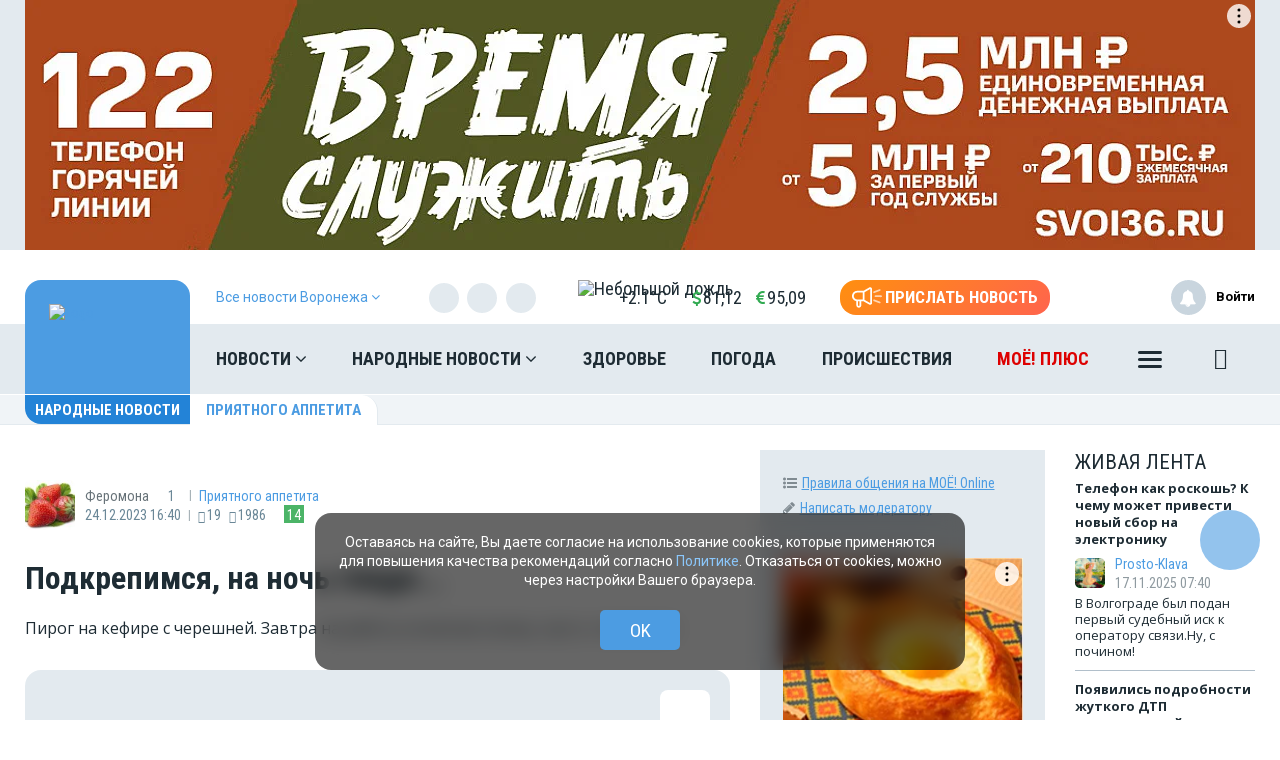

--- FILE ---
content_type: text/html; charset=UTF-8
request_url: https://moe-online.ru/nn/eda/612009
body_size: 37371
content:
<!DOCTYPE html>
<html lang="ru"
      prefix="og: http://ogp.me/ns# article: http://ogp.me/ns/article# profile: http://ogp.me/ns/profile# fb: http://ogp.me/ns/fb# video: http://ogp.me/ns/video#">
<head>
                <link href="https://moe-online.ru/nn/eda/612009" rel="canonical"/>
    <meta name="yandex-verification" content="29733eddf5b428e7"/>
    <meta http-equiv="x-dns-prefetch-control" content="on">
    <meta charset="utf-8"/>
    <meta property="server:type" content="slave"/>
    <meta property="og:title" content="Подкрепимся, на ночь глядя..."/>
    <meta property="og:type" content="website"/>
    <meta property="og:url" content="https://moe-online.ru/nn/eda/612009"/>
    <meta property="og:description"
          content="Пирог на кефире с черешней. Завтра на работу коллегам понесу, пусть толстеют:)"/>
    <meta property="og:locale" content="ru_RU"/>
    <meta property="og:image" content="https://moe-online.ru/themes/default/front/img/logo_on_blue.jpg"/>

    <link rel="dns-prefetch" href="http://counter.yadro.ru/">
    <link rel="dns-prefetch" href="https://mc.yandex.ru/">
    <link rel="dns-prefetch" href="https://yastatic.net/">
    <link rel="dns-prefetch" href="https://vk.com/">
    <link rel="dns-prefetch" href="https://fonts.googleapis.com/">
    <link rel="preconnect" href="https://yastatic.net/">
    <link rel="preconnect" href="https://vk.com/">
    <link rel="preconnect" href="https://fonts.googleapis.com/">
    <meta property="article:published_time" content="24.12.2023 16:40"/>
    <meta property="article:tag" content="Приятного аппетита"/>
    <meta name="keywords" content="Приятного аппетита">
    <title>Подкрепимся, на ночь глядя...</title>
    <meta name="description" content="Пирог на кефире с черешней. Завтра на работу коллегам понесу, пусть толстеют:)"/>
    <meta name="_token" content="5zAvqxzRPB2RfmThaaDWsiFY1Dmp3NRV2Q4eS9JU"/>
    <meta name="csrf-token" content="5zAvqxzRPB2RfmThaaDWsiFY1Dmp3NRV2Q4eS9JU">
    <meta name="user_id" content="0">
    <link rel="apple-touch-icon" sizes="180x180"
          href="https://moe-online.ru/themes/default/front/img/favicon/apple-touch-icon.png">
    <link rel="icon" type="image/png" sizes="32x32"
          href="https://moe-online.ru/themes/default/front/img/favicon/favicon-32x32.png">
    <link rel="icon" type="image/png" sizes="16x16"
          href="https://moe-online.ru/themes/default/front/img/favicon/favicon-16x16.png">
    <link rel="manifest" href="/manifest.json">
    <link rel="mask-icon"
          href="https://moe-online.ru/themes/default/front/img/favicon/safari-pinned-tab.svg&quot; color=&quot;#5bbad5&quot;">
    <meta name="apple-mobile-web-app-title" content="МОЁ! Online">
    <meta name="application-name" content="МОЁ! Online">
    <meta name="msapplication-TileColor" content="#2d89ef">
    <meta name="msapplication-TileImage"
          content="https://moe-online.ru/themes/default/front/img/favicon/mstile-144x144.png">
    <meta name="theme-color" content="#3f8ccf">
    <meta http-equiv="X-UA-Compatible" content="IE=edge"/>
    <meta name="viewport" content="width=device-width, initial-scale=1, maximum-scale=5"/>
    <link rel="preconnect" href="https://fonts.gstatic.com">
    <link rel="preload" href="/themes/default/front/fonts/Icons/icon/fonts/icomoon.ttf" as="font"
          type="font/ttf"
          crossorigin="anonymous">
    <link rel="stylesheet" href="https://moe-online.ru/font-awesome-4.7.0/css/font-awesome.min.css">
    <link rel="preload" href="/css/moe.css?id=ad80c2021b04a237fefc358976f3dbd7" as="style" crossorigin="anonymous">
    
    <script>
        const loadFont = (url) => {
            // the 'fetch' equivalent has caching issues
            var xhr = new XMLHttpRequest();
            xhr.open('GET', url, true);
            xhr.onreadystatechange = () => {
                if (xhr.readyState == 4 && xhr.status == 200) {
                    let css = xhr.responseText;
                    css = css.replace(/}/g, 'font-display: swap; }');

                    const head = document.getElementsByTagName('head')[0];
                    const style = document.createElement('style');
                    style.appendChild(document.createTextNode(css));
                    head.appendChild(style);
                }
            };
            xhr.send();
        }
        loadFont('https://fonts.googleapis.com/css2?family=Open+Sans+Condensed:wght@700&family=Open+Sans:ital,wght@0,300;0,400;0,700;1,300;1,400;1,700&family=PT+Serif:ital,wght@1,700&family=Roboto+Condensed:ital,wght@0,400;0,700;1,300;1,400;1,700&family=Roboto:ital,wght@0,100;0,300;0,400;0,700;1,400;1,700&display=swap');
    </script>
        
                    <link type="text/css" href="/css/moe.css?id=ad80c2021b04a237fefc358976f3dbd7" rel="preload stylesheet" as="style"/>
                        <link rel="stylesheet" href="/css/comments.css?id=301f70b4b0f7c239a6ce74c587af3508"/>
        <script src="https://cdn.onesignal.com/sdks/web/v16/OneSignalSDK.page.js" defer></script>
<script>
  window.OneSignalDeferred = window.OneSignalDeferred || [];
  OneSignalDeferred.push(async function(OneSignal) {
    await OneSignal.init({
      appId: "a668b1c7-0b37-41a4-818b-1db7bf072161",
    });
  });
</script>

<!-- Пуши от Sendsay 
<script>(function(a,b,c,d){var e=a.getElementsByTagName(b)[0],f=a.createElement(b);f.async=!0,f.src="https://image.sendsay.ru/app/js/sdk/sdk.min.js",f.id="sendsay-sdk-script",f.dataset.accountId=c,f.dataset.siteId=d,e.parentNode.insertBefore(f,e)})(document,"script","x_1752237756827778","pl92162");</script> -->

<meta property="og:site_name" content="МОЁ! Online. Все новости Воронежа"/>
<meta name="yandex-verification" content="29733eddf5b428e7"/>
<meta name="wmail-verification" content="fcd676f19e8691af51907fafe0f8dbc" />

<script async src='https://yandex.ru/ads/system/header-bidding.js'></script>
<script>
var adfoxBiddersMap = {
"betweenDigital": "2312721"
};

var adUnits = [
{
"code": "adfox_163110514531777286",
"sizes": [
[
240,
400
],
[
240,
600
]
],
"bids": [
{
"bidder": "betweenDigital",
"params": {
"placementId": "4702656"
}
}
]
}
];

var userTimeout = 500;

window.YaHeaderBiddingSettings = {
biddersMap: adfoxBiddersMap,
adUnits: adUnits,
timeout: userTimeout,
};
</script>
<!-- Yandex.RTB -->
<script>window.yaContextCb=window.yaContextCb||[]</script>
<script src="https://yandex.ru/ads/system/context.js" async></script>
<script async src="https://jsn.24smi.net/smi.js"></script>
<script async src="https://ad.mail.ru/static/ads-async.js"></script>
<script charset='utf-8' src='https://cdn.pushdealer.com/237e45db/script_0.js' async></script>
<!-- Put this script tag to the <head> of your page -->
<script
  type="text/javascript"
  src="https://vk.com/js/api/openapi.js?168"
  charset="windows-1251"
></script>
<script src="https://content.adriver.ru/AdRiverFPS.js"></script>
</head>
<body class="">

<!-- Yandex.Metrika counter -->
<script type="text/javascript"> (function (m, e, t, r, i, k, a) {
        m[i] = m[i] || function () {
            (m[i].a = m[i].a || []).push(arguments)
        };
        m[i].l = 1 * new Date();
        k = e.createElement(t), a = e.getElementsByTagName(t)[0], k.async = 1, k.src = r, a.parentNode.insertBefore(k, a)
    })(window, document, "script", "https://mc.yandex.ru/metrika/tag.js", "ym");
    ym(207009, "init", {
        clickmap: true,
        trackLinks: true,
        accurateTrackBounce: true,
        webvisor: true
    }); </script>
<noscript>
    <div><img src="https://mc.yandex.ru/watch/207009" style="position:absolute; left:-9999px;"
              alt=""/></div>
</noscript> <!-- /Yandex.Metrika counter -->

<!-- Google tag (gtag.js) -->
<script async src="https://www.googletagmanager.com/gtag/js?id=G-3DPVB4PEBG"></script>
<script>
    window.dataLayer = window.dataLayer || [];

    function gtag() {
        dataLayer.push(arguments);
    }

    gtag('js', new Date());
    gtag('config', 'G-3DPVB4PEBG');
    gtag('set', {'user_id': '0'});
</script>
<!--LiveInternet counter-->
<script>
    new Image().src = "//counter.yadro.ru/hit;MOE-online?r" +
        escape(document.referrer) + ((typeof (screen) == "undefined") ? "" :
            ";s" + screen.width + "*" + screen.height + "*" + (screen.colorDepth ?
                screen.colorDepth : screen.pixelDepth)) + ";u" + escape(document.URL) +
        ";h" + escape(document.title.substring(0, 150)) +
        ";" + Math.random();</script><!--/LiveInternet-->

<!-- Top.Mail.Ru counter -->
<script type="text/javascript">
    var _tmr = window._tmr || (window._tmr = []);
    _tmr.push({id: "1208648", type: "pageView", start: (new Date()).getTime()});
    (function (d, w, id) {
        if (d.getElementById(id)) return;
        var ts = d.createElement("script");
        ts.type = "text/javascript";
        ts.async = true;
        ts.id = id;
        ts.src = "https://top-fwz1.mail.ru/js/code.js";
        var f = function () {
            var s = d.getElementsByTagName("script")[0];
            s.parentNode.insertBefore(ts, s);
        };
        if (w.opera == "[object Opera]") {
            d.addEventListener("DOMContentLoaded", f, false);
        } else {
            f();
        }
    })(document, window, "tmr-code");
</script>
<noscript>
    <div><img src="https://top-fwz1.mail.ru/counter?id=1208648;js=na"
              style="position:absolute;left:-9999px;"
              alt="Top.Mail.Ru"/></div>
</noscript>
<!-- /Top.Mail.Ru counter -->


    <div><!-- Yandex.RTB R-A-54232-51 -->
<script>window.yaContextCb.push(()=>{
  Ya.Context.AdvManager.render({
    type: 'fullscreen',    
    platform: 'touch',
    blockId: 'R-A-54232-51'
  })
})</script></div>
        <div class="inTop hidden-xs">
        <span><p class="top"></p></span>
    </div>
    
    
    
    
    
    
    
    
    
    <section class="section-ad1">
        <div class="container container-ad1">
            <div id="header_baner" style="width: auto">
                <!--AdFox START-->
<!--newmoe-->
<!--Площадка: moe-online.ru / Народные новости / AD1-1230-->
<!--Категория: <не задана>-->
<!--Тип баннера: AD1-1230-->
<div id="adfox_15094479154053428"></div>
<script>
    (function(w, n) {
        w[n] = w[n] || [];
        w[n].push([{
        ownerId: 260671,
        containerId: 'adfox_15094479154053428',
        params: {
            p1: 'bynxb',
            p2: 'frzw'
        }
    }, ['desktop'], {
        tabletWidth: 1199,
        phoneWidth: 991,
        isAutoReloads: false
        }]);
    })(window, 'adfoxAsyncParamsAdaptive');
</script>

<!--AdFox START-->
<!--newmoe-->
<!--Площадка: moe-online.ru / Народные новости / AD1-940-->
<!--Категория: <не задана>-->
<!--Тип баннера: AD1-940-->
<div id="adfox_150944794286764814"></div>
<script>
    (function(w, n) {
        w[n] = w[n] || [];
        w[n].push([{
        ownerId: 260671,
        containerId: 'adfox_150944794286764814',
        params: {
            p1: 'bynxd',
            p2: 'frzx'
        }
    }, ['tablet'], {
        tabletWidth: 1199,
        phoneWidth: 991,
        isAutoReloads: false
        }]);
    })(window, 'adfoxAsyncParamsAdaptive');
</script>

<!--AdFox START-->
<!--newmoe-->
<!--Площадка: moe-online.ru / Народные новости / AD1-720-->
<!--Категория: <не задана>-->
<!--Тип баннера: AD1-720-->
<div id="adfox_150944795768772521"></div>
<script>
    (function(w, n) {
        w[n] = w[n] || [];
        w[n].push([{
        ownerId: 260671,
        containerId: 'adfox_150944795768772521',
        params: {
            p1: 'bynxf',
            p2: 'frzy'
        }
    }, ['phone'], {
        tabletWidth: 1199,
        phoneWidth: 991,
        isAutoReloads: false
        }]);
    })(window, 'adfoxAsyncParamsAdaptive');
</script>
            </div>
        </div>
    </section>

    <header class="main-header-2020 hidden-xs">
    <div class="header-line-1">
        <div class="header-line-1-back"></div>
        <div class="container">
            <div class="container-in">
                <div class="header-logo-2020">
                    <a href="/">
                        

                        <div class="logo-18" title="18 лет сайту «МОЁ! Online»">
                            <img src="/themes/default/front/img/logo_18_no.svg" class="logo_18_no" alt="Logo">
                            <div class="o-rotate">
                                <img src="/themes/default/front/img/o_1_.svg" class="o_1" alt="">
                                <img src="/themes/default/front/img/o_2.svg" class="o_2" alt="">
                            </div>
                        </div>

                        

                        
                    </a>
                    <div class="dropdown select-city">
                        <div class="selected-city" data-toggle="dropdown" aria-haspopup="true"
                             aria-expanded="false">
                            <a href="#" title="Выбор города">
                                <span>Все новости <br/>Воронежа
                                    <i class="fa fa-angle-down" aria-hidden="true"></i>
                                </span>
                            </a>
                        </div>
                        <ul class="dropdown-menu">
                            <li><a href="https://moe-belgorod.ru">Белгорода</a></li>
                            <li><a href="https://moe-kursk.ru">Курска</a></li>
                            <li><a href="https://moe-lipetsk.ru">Липецка</a></li>
                            <li><a href="https://moe-tambov.ru">Тамбова</a></li>
                        </ul>
                    </div>
                </div>
                <div class="header-content">
                    
                    <div class="header-line-add">
                        <div class="header-line-add-in">
                            <div class="dropdown select-city">
                                <div class="selected-city" data-toggle="dropdown" aria-haspopup="true"
                                     aria-expanded="false">
                                    <a href="#" title="Выбор города">
                                        <span>Все новости Воронежа
                                            <i class="fa fa-angle-down" aria-hidden="true"></i>
                                        </span>
                                    </a>
                                </div>
                                <ul class="dropdown-menu">
                                    <li><a href="https://moe-belgorod.ru">Белгорода</a></li>
                                    <li><a href="https://moe-kursk.ru">Курска</a></li>
                                    <li><a href="https://moe-lipetsk.ru">Липецка</a></li>
                                    <li><a href="https://moe-tambov.ru">Тамбова</a></li>
                                </ul>
                            </div>
                            <div class="soc-block hidden-sm">
                                <noindex>
                                    <div class="soc-in-menu"><p>Мы в соцсетях:</p>
                        <a href="https://vk.com/moeonline" rel="nofollow, noreferrer" target="_blank" class="soc-button soc-in-menu-vk"></a>
                    <a href="https://ok.ru/vsenovosti" rel="nofollow, noreferrer" target="_blank" class="soc-button soc-in-menu-ok"></a>
                    <a href="https://t.me/moeonline" rel="nofollow, noreferrer" target="_blank" class="soc-button soc-in-menu-telegram"></a>
                    <a href="https://www.youtube.com/user/moeonlineru" rel="nofollow, noreferrer" target="_blank" class="soc-button soc-in-menu-youtube"></a>
                    <a href="https://dzen.ru/moeonline?favid=1344" rel="nofollow, noreferrer" target="_blank" class="soc-button soc-in-menu-zen"></a>
                    <a href="https://rutube.ru/u/moeonline/" rel="nofollow, noreferrer" target="_blank" class="soc-button soc-in-menu-rutube"></a>
            </div>

                                </noindex>
                            </div>
                            <div class="vue-code">
                                <weather-and-valute></weather-and-valute>
                            </div>
                            <a href="/frontnews/add" title="Прислать новость"
                               onclick="ym(207009, 'reachGoal', 'knopka_sverxy'); return true;"
                               class="btn-send-nn max hidden-sm hidden-md">
                                <svg version="1.1" id="Layer_1" xmlns="http://www.w3.org/2000/svg" xmlns:xlink="http://www.w3.org/1999/xlink" x="0px" y="0px"
                                     width="100px" height="68px" viewBox="0 0 100 68" enable-background="new 0 0 100 68" xml:space="preserve">
                                <g>
                                    <path fill="#FFFFFF" d="M16.813,65.537c-1.562-1.563-2.438-3.682-2.437-5.891V46.172c-3.524-0.607-6.774-2.293-9.303-4.822
                                        c-6.761-6.757-6.764-17.716-0.007-24.477c0.002-0.002,0.004-0.005,0.007-0.007c3.249-3.248,7.655-5.071,12.249-5.071h20.774
                                        L57.167,0.893c0.989-0.575,2.115-0.876,3.26-0.873c0.013,0,0.021,0,0.031,0.002V0.02c1.144,0.006,2.267,0.312,3.255,0.886
                                        c0.989,0.568,1.809,1.389,2.375,2.38c0.58,0.995,0.885,2.122,0.88,3.273V51.66c0.003,1.14-0.296,2.26-0.862,3.248
                                        c-0.571,0.996-1.395,1.824-2.387,2.406c-0.994,0.572-2.121,0.877-3.271,0.883c-1.142,0.002-2.265-0.295-3.255-0.859L38.095,46.424
                                        h-7.053v13.223c0,2.213-0.88,4.332-2.442,5.893c-1.562,1.564-3.681,2.443-5.891,2.441C20.498,67.98,18.376,67.102,16.813,65.537z
                                         M20.259,59.646c0,0.646,0.262,1.268,0.722,1.73c0.454,0.455,1.08,0.711,1.728,0.717c0.647-0.004,1.267-0.261,1.726-0.717
                                        c0.458-0.46,0.716-1.083,0.716-1.73V46.424h-4.892V59.646z M60.113,52.223c0.097,0.058,0.207,0.086,0.318,0.084
                                        c0.112,0.002,0.225-0.026,0.321-0.084c0.104-0.057,0.188-0.143,0.241-0.248c0.058-0.094,0.087-0.203,0.086-0.313V6.559
                                        c-0.003-0.12-0.036-0.237-0.1-0.339c-0.113-0.194-0.323-0.312-0.549-0.31l-0.037-0.006c-0.101,0.006-0.196,0.037-0.283,0.091
                                        l-18.29,10.453V41.77L60.113,52.223z M35.932,40.539V17.685l-18.611-0.006c-3.032,0.002-5.94,1.208-8.084,3.353
                                        c-4.459,4.462-4.459,11.693,0,16.155c2.145,2.145,5.052,3.35,8.084,3.353L35.932,40.539L35.932,40.539z"/>
                                </g>
                                    <path id="s01" fill="#FFFFFF" d="M70.667,17.289c-0.573-1.516,0.19-3.21,1.706-3.784c0.006-0.002,0.012-0.004,0.018-0.006
                                    L91.18,6.454c1.521-0.571,3.217,0.198,3.788,1.718c0.001,0.001,0.001,0.002,0.001,0.003c0.572,1.52-0.195,3.215-1.717,3.787
                                    c-0.002,0.001-0.003,0.001-0.005,0.002l-18.791,7.047c-1.519,0.572-3.214-0.195-3.785-1.713
                                    C70.67,17.295,70.668,17.292,70.667,17.289z"/>
                                    <path id="s02" fill="#FFFFFF" d="M97.048,32.773l-18.94-0.085c-1.625-0.007-2.937-1.331-2.93-2.956c0-0.001,0-0.002,0-0.003
                                    c0.006-1.624,1.328-2.935,2.951-2.929c0.001,0,0.002,0,0.002,0l18.939,0.085c1.621,0.003,2.933,1.319,2.93,2.94
                                    c0,0.007,0,0.014,0,0.02c-0.006,1.62-1.32,2.929-2.939,2.928H97.048L97.048,32.773z"/>
                                    <path id="s03" fill="#FFFFFF" d="M91.18,53.199l-18.753-7.047c-1.521-0.568-2.292-2.264-1.724-3.783
                                    c0-0.002,0.001-0.004,0.002-0.006c0.574-1.522,2.271-2.293,3.795-1.723l18.753,7.047c1.521,0.573,2.288,2.271,1.716,3.795
                                    c-0.431,1.146-1.527,1.906-2.754,1.906C91.861,53.389,91.512,53.324,91.18,53.199z"/>
                                </svg>
                                <span>Прислать новость</span>
                            </a>
                            <a href="/frontnews/add" title="Прислать новость"
                               onclick="ym(207009, 'reachGoal', 'knopka_sverxy'); return true;"
                               class="btn-send-nn min visible-sm visible-md">
                                <svg version="1.1" id="Layer_1" xmlns="http://www.w3.org/2000/svg" xmlns:xlink="http://www.w3.org/1999/xlink" x="0px" y="0px"
                                     width="100px" height="68px" viewBox="0 0 100 68" enable-background="new 0 0 100 68" xml:space="preserve">
                                <g>
                                    <path fill="#FFFFFF" d="M16.813,65.537c-1.562-1.563-2.438-3.682-2.437-5.891V46.172c-3.524-0.607-6.774-2.293-9.303-4.822
                                        c-6.761-6.757-6.764-17.716-0.007-24.477c0.002-0.002,0.004-0.005,0.007-0.007c3.249-3.248,7.655-5.071,12.249-5.071h20.774
                                        L57.167,0.893c0.989-0.575,2.115-0.876,3.26-0.873c0.013,0,0.021,0,0.031,0.002V0.02c1.144,0.006,2.267,0.312,3.255,0.886
                                        c0.989,0.568,1.809,1.389,2.375,2.38c0.58,0.995,0.885,2.122,0.88,3.273V51.66c0.003,1.14-0.296,2.26-0.862,3.248
                                        c-0.571,0.996-1.395,1.824-2.387,2.406c-0.994,0.572-2.121,0.877-3.271,0.883c-1.142,0.002-2.265-0.295-3.255-0.859L38.095,46.424
                                        h-7.053v13.223c0,2.213-0.88,4.332-2.442,5.893c-1.562,1.564-3.681,2.443-5.891,2.441C20.498,67.98,18.376,67.102,16.813,65.537z
                                         M20.259,59.646c0,0.646,0.262,1.268,0.722,1.73c0.454,0.455,1.08,0.711,1.728,0.717c0.647-0.004,1.267-0.261,1.726-0.717
                                        c0.458-0.46,0.716-1.083,0.716-1.73V46.424h-4.892V59.646z M60.113,52.223c0.097,0.058,0.207,0.086,0.318,0.084
                                        c0.112,0.002,0.225-0.026,0.321-0.084c0.104-0.057,0.188-0.143,0.241-0.248c0.058-0.094,0.087-0.203,0.086-0.313V6.559
                                        c-0.003-0.12-0.036-0.237-0.1-0.339c-0.113-0.194-0.323-0.312-0.549-0.31l-0.037-0.006c-0.101,0.006-0.196,0.037-0.283,0.091
                                        l-18.29,10.453V41.77L60.113,52.223z M35.932,40.539V17.685l-18.611-0.006c-3.032,0.002-5.94,1.208-8.084,3.353
                                        c-4.459,4.462-4.459,11.693,0,16.155c2.145,2.145,5.052,3.35,8.084,3.353L35.932,40.539L35.932,40.539z"/>
                                </g>
                                    <path id="s01" fill="#FFFFFF" d="M70.667,17.289c-0.573-1.516,0.19-3.21,1.706-3.784c0.006-0.002,0.012-0.004,0.018-0.006
                                    L91.18,6.454c1.521-0.571,3.217,0.198,3.788,1.718c0.001,0.001,0.001,0.002,0.001,0.003c0.572,1.52-0.195,3.215-1.717,3.787
                                    c-0.002,0.001-0.003,0.001-0.005,0.002l-18.791,7.047c-1.519,0.572-3.214-0.195-3.785-1.713
                                    C70.67,17.295,70.668,17.292,70.667,17.289z"/>
                                    <path id="s02" fill="#FFFFFF" d="M97.048,32.773l-18.94-0.085c-1.625-0.007-2.937-1.331-2.93-2.956c0-0.001,0-0.002,0-0.003
                                    c0.006-1.624,1.328-2.935,2.951-2.929c0.001,0,0.002,0,0.002,0l18.939,0.085c1.621,0.003,2.933,1.319,2.93,2.94
                                    c0,0.007,0,0.014,0,0.02c-0.006,1.62-1.32,2.929-2.939,2.928H97.048L97.048,32.773z"/>
                                    <path id="s03" fill="#FFFFFF" d="M91.18,53.199l-18.753-7.047c-1.521-0.568-2.292-2.264-1.724-3.783
                                    c0-0.002,0.001-0.004,0.002-0.006c0.574-1.522,2.271-2.293,3.795-1.723l18.753,7.047c1.521,0.573,2.288,2.271,1.716,3.795
                                    c-0.431,1.146-1.527,1.906-2.754,1.906C91.861,53.389,91.512,53.324,91.18,53.199z"/>
                                </svg>
                                <span>Прислать новость</span>
                            </a>
                            
                            
                            
                            
                        </div>

                    </div>
                    <nav class="greedy greedy-1 greedy-nav">
                        <ul class="links links-1"> <li class="greedy-li nav_dropdown"> <a class="greedy-a" href="https://moe-online.ru/news">Новости <i class="fa fa-angle-down" aria-hidden="true"></i> </a> <div class="dropdown-panel novosti_vse"> <div class="novosti_vse_head"> <a href="https://moe-online.ru/news" class="all_novosi">Читать все новости</a> <div class="novosti_vse_top"> <div> <i><span class="icon-icon-moe-31"></span></i> <a href="https://moe-online.ru/archive">Архив материалов</a> </div> <a href="https://moe-online.ru/news/incidents">Происшествия</a> <a href="https://moe-online.ru/news/news-partner" class="hidden-sm hidden-xs">Новости партнёров</a> <a href="https://moe-online.ru/news/sport" class="hidden-md hidden-sm hidden-xs">Спорт</a> </div> <div class="novosti_vse_photo_video"> <span class="icon-icon-moe-37"></span><a href="https://moe-online.ru/photogallery">Фото</a> <span class="icon-icon-moe-33"></span><a href="https://moe-online.ru/videogallery">Видео</a> </div> </div> <div class="novosti_vse_left_side"> <div class="novosti_vse_small_head"> Популярные темы <a href="https://moe-online.ru/topics">Все темы</a> </div> <div class="novosti_vse_theme"> <a href="https://moe-online.ru/topics/novyigod2026"> <div class="tema-img"                                     style="background-image:url(https://files.moe-online.ru/media/2/0/4/8/9/0/5/714ee8768524ca4f1feabb08abf92d41/Z3T0kCKsz3KupCdGSqFwL8FZC5mhogRl1AB5ICWM.jpg)"></div> <p class="tema-title">Новый год 2026</p> <div class="tema-inform"> <img src="https://moe-online.ru/themes/default/front/img/doc-black.svg"                                         loading="lazy">1 </div> </a> </div> <div class="novosti_vse_theme"> <a href="https://moe-online.ru/topics/moe18"> <div class="tema-img"                                     style="background-image:url(https://files.moe-online.ru/media/1/9/9/9/6/1/1/055a7b8b2e2325046284aca09d8cd27b/lRdzjzfE9auqjpAtjG6lYHkT5E7h2gS1yzGHTDEc.jpg)"></div> <p class="tema-title">МОЁ! 18+</p> <div class="tema-inform"> <img src="https://moe-online.ru/themes/default/front/img/doc-black.svg"                                         loading="lazy">40 </div> </a> </div> <div class="novosti_vse_theme"> <a href="https://moe-online.ru/topics/problemy-dostizheniya-voronezhskoj-meditsiny"> <div class="tema-img"                                     style="background-image:url(https://moe-online.ru/themes/default/front/img/logo_on_blue.jpg)"></div> <p class="tema-title">Проблемы и достижения воронежской медицины</p> <div class="tema-inform"> <img src="https://moe-online.ru/themes/default/front/img/doc-black.svg"                                         loading="lazy">5 </div> </a> </div> <div class="novosti_vse_theme"> <a href="https://moe-online.ru/topics/temy-dlya-obsuzhdeniya"> <div class="tema-img"                                     style="background-image:url(https://moe-online.ru/themes/default/front/img/logo_on_blue.jpg)"></div> <p class="tema-title">Темы для обсуждения</p> <div class="tema-inform"> <img src="https://moe-online.ru/themes/default/front/img/doc-black.svg"                                         loading="lazy">10 </div> </a> </div> <div class="novosti_vse_theme"> <a href="https://moe-online.ru/topics/best-clinic-2025"> <div class="tema-img"                                     style="background-image:url(https://files.moe-online.ru/media/2/0/1/2/0/2/8/6884070b90ebbe8bb8b024b13c5ea0bb/TrUVXhlrYQolOq9vCi8iSVUv6vK5DYotshpkDntt.jpg)"></div> <p class="tema-title">Клиника года – 2025</p> <div class="tema-inform"> <img src="https://moe-online.ru/themes/default/front/img/doc-black.svg"                                         loading="lazy">14 </div> </a> </div> </div> <div class="novosti_vse_right_side"> <div class="novosti_vse_small_head">Рубрики</div> <div class="dropdown-panel-list"> <a href="https://moe-online.ru/news/kaleydoskop-vremen">Калейдоскоп времён</a> <a href="https://moe-online.ru/news/moda-i-krasota">Красота и стиль</a> <a href="https://moe-online.ru/news/deti">Дети</a> <a href="https://moe-online.ru/news/city">Город</a> <a href="https://moe-online.ru/news/pamyatnoe">Памятное</a> <a href="https://moe-online.ru/news/shou-biznes">Шоу-бизнес</a> <a href="https://moe-online.ru/news/society">Общество</a> <a href="https://moe-online.ru/news/people">Люди</a> <a href="https://moe-online.ru/news/transport">Транспорт</a> <a href="https://moe-online.ru/news/dzhentlmeny-udachi">Джентльмены удачи</a> <a href="https://moe-online.ru/news/weather">Погода</a> <a href="https://moe-online.ru/news/incidents">Происшествия</a> <a href="https://moe-online.ru/news/money">Деньги</a> <a href="https://moe-online.ru/news/economy">Экономика</a> <a href="https://moe-online.ru/news/control">Власть</a> <a href="https://moe-online.ru/news/culture">Культура</a> <a href="https://moe-online.ru/news/muzyka-vinil-istorii">Музыка. Винил. Истории</a> <a href="https://moe-online.ru/news/vakansii-v-voronezhe">Вакансии в Воронеже</a> <a href="https://moe-online.ru/news/sport">Спорт</a> <a href="https://moe-online.ru/news/property">Недвижимость</a> <a href="https://moe-online.ru/news/goroskop">Гороскоп</a> <a href="https://moe-online.ru/news/ogorod">Сад и огород</a> <a href="https://moe-online.ru/news/recipes">Рецепты</a> <a href="https://moe-online.ru/news/ecology">Экология</a> <a href="https://moe-online.ru/news/zhivotnie">Животные</a> <a href="https://moe-online.ru/news/ofitsialno">Официально</a> <a href="https://moe-online.ru/news/byd-v-kurse">Будь в курсе</a> <a href="https://moe-online.ru/news/first-person">От первого лица</a> <a href="https://moe-online.ru/news/moyo_auto">Авто</a> <a href="https://moe-online.ru/news/moyo_zdorovje">Здоровье</a> <a href="https://moe-online.ru/news/obyavleniya">Объявления</a> <a href="https://moe-online.ru/news/astrologiya">Астрология и самопознание</a> <a href="https://moe-online.ru/news/kalendar">Календарь</a> <a href="https://moe-online.ru/news/news-partner">Новости партнёров</a> <a href="https://moe-online.ru/news/tests-poll">Тесты</a> </div> <div class="novosti_vse_small_head">Спецпроекты</div> <div class="dropdown-panel-list"> <a href="https://moe-online.ru/news/davajte-obsudim">Давайте обсудим</a> <a href="https://moe-online.ru/news/intervyu">Интервью</a> <a href="https://moe-online.ru/news/lichnyj-opyt">Личный опыт</a> <a href="https://moe-online.ru/news/pomozhem-razobratsya">Поможем разобраться</a> <a href="https://moe-online.ru/news/polls">Опросы</a> <a href="https://moe-online.ru/pro/pomnim">Мы знаем!</a> <a href="https://moe-online.ru/cards">Карточки</a> </div> </div> </div> </li> <li class="greedy-li nav_dropdown greedy-li-nn"> <a class="greedy-a" href="https://moe-online.ru/nn">Народные новости <i class="fa fa-angle-down" aria-hidden="true"></i> </a> <div class="dropdown-panel novosti_vse_nn"> <div class="dropdown-panel-list"> <div class="dpl-list-item"> <a href="https://moe-online.ru/nn/auto"><span class="nn-nn-icons-auto"></span> <span>Авто</span></a> </div> <div class="dpl-list-item"> <a href="https://moe-online.ru/nn/art-kafe"><span class="nn-art-cafe"></span> <span>Арт-кафе</span></a> </div> <div class="dpl-list-item"> <a href="https://moe-online.ru/nn/thanks"><span class="nn-nn-icons-thanks"></span> <span>Большое спасибо!</span></a> </div> <div class="dpl-list-item"> <a href="https://moe-online.ru/nn/horoscopes"><span class="nn-nn-icons-goroscop"></span> <span>Гороскопы</span></a> </div> <div class="dpl-list-item"> <a href="https://moe-online.ru/nn/detskiy-vopros"><i class="fa fa-child" aria-hidden="true" style="font-size: 17px;margin: -2px 6px 0 0;padding-left: 1px;"></i> <span>Детский вопрос</span></a> </div> <div class="dpl-list-item"> <a href="https://moe-online.ru/nn/animals"><span class="nn-nn-icons-animals"></span> <span>Животные</span></a> </div> <div class="dpl-list-item"> <a href="https://moe-online.ru/nn/zkh"><span class="nn-nn-icons-zhkh"></span> <span>ЖКХ</span></a> </div> <div class="dpl-list-item"> <a href="https://moe-online.ru/nn/zapisochki"><span class="nn-nn-icons-note"></span> <span>Записочки</span></a> </div> <div class="dpl-list-item"> <a href="https://moe-online.ru/nn/zatsepilo"><span class="nn-nn-icons-zatcepilo"></span> <span>Зацепило!</span></a> </div> <div class="dpl-list-item"> <a href="https://moe-online.ru/nn/cinema"><span class="nn-nn-icons-cinema"></span> <span>Кино</span></a> </div> <div class="dpl-list-item"> <a href="https://moe-online.ru/nn/m-zh"><span class="nn-nn-icons-male-famale"></span> <span>Мужчина и Женщина</span></a> </div> <div class="dpl-list-item"> <a href="https://moe-online.ru/nn/music"><span class="nn-nn-icons-music"></span> <span>Музыка</span></a> </div> <div class="dpl-list-item"> <a href="https://moe-online.ru/nn/ncontrol"><span class="nn-nn-icons-n-controle"></span> <span>Народный контроль</span></a> </div> <div class="dpl-list-item"> <a href="https://moe-online.ru/nn/darom"><span class="nn-nn-icons-darom"></span> <span>Отдам даром</span></a> </div> <div class="dpl-list-item"> <a href="https://moe-online.ru/nn/pozdrav"><span class="nn-nn-icons-congratulations"></span> <span>Поздравления</span></a> </div> <div class="dpl-list-item"> <a href="https://moe-online.ru/nn/poetry"><span class="nn-poetry"></span> <span>Поэтический клуб</span></a> </div> <div class="dpl-list-item"> <a href="https://moe-online.ru/nn/eda"><span class="nn-nn-icons-appetit"></span> <span>Приятного аппетита</span></a> </div> <div class="dpl-list-item"> <a href="https://moe-online.ru/nn/travel"><span class="nn-nn-icons-travel"></span> <span>Путешествия</span></a> </div> <div class="dpl-list-item"> <a href="https://ogorod.moe-online.ru/forum"><span class="nn-nn-icons-sad-ogorod"></span> <span>Сад и огород</span></a> </div> <div class="dpl-list-item"> <a href="https://moe-online.ru/nn/sports"><span class="nn-sport"></span> <span>Спорт</span></a> </div> <div class="dpl-list-item"> <a href="https://moe-online.ru/nn/support"><span class="nn-nn-icons-support"></span> <span>Техподдержка</span></a> </div> <div class="dpl-list-item"> <a href="https://moe-online.ru/nn/creative"><span class="nn-nn-icons-humor"></span> <span>Юмор и креатив</span></a> </div> <div class="dpl-list-item"> <a href="https://moe-online.ru/nn/reporter"><span class="nn-nn-icons-reportor"></span> <span>Я  — репортёр</span></a> </div> </div> </div> </li> <li class="greedy-li in-main-992"> <a class="greedy-a"                   title="Здоровье" href="https://moe-online.ru/news/moyo_zdorovje">Здоровье</a> </li> <li class="greedy-li in-main-992"> <a class="greedy-a"                   title="Погода в Воронеже" href="https://moe-online.ru/news/weather">Погода</a> </li> <li class="greedy-li in-main-1200"> <a class="greedy-a"                   title="Происшествия в Воронеже и Воронежской области" href="https://moe-online.ru/news/incidents">Происшествия</a> </li> <li class="greedy-li in-main-1200 li-plus"> <a class="greedy-a"                   title="Газета «МОЁ!»" href="https://plus.moe-online.ru/?utm_source=moe-online&amp;utm_medium=link-header-menu&amp;utm_campaign=pr-moe-plus">МОЁ! ПЛЮС</a> </li> <li class="greedy-li in-main-1920"> <a class="greedy-a"                   title="Темы на МОЁ Online" href="https://moe-online.ru/topics">Темы</a> </li> <li class="greedy-li in-main-1920"> <a class="greedy-a"                   title="Мнения на МОЁ Online" href="https://moe-online.ru/opinion">Мнения</a> </li> <li class="greedy-li in-main-1920"> <a class="greedy-a"                   target="_blank" href="https://moe-online.ru/pro/pomnim">Мы знаем!</a> </li> <li class="greedy-li "> <a class="greedy-a"                   title="Тесты на МОЁ Online" href="https://moe-online.ru/tests">Тесты</a> </li> <li class="greedy-li "> <a class="greedy-a"                   title="Фотоконкурсы" href="https://moe-online.ru/konkurs">Фотоконкурсы</a> </li> <li class="greedy-li "> <a class="greedy-a"                   title="Опросы на МОЁ Online" href="https://moe-online.ru/news/polls">Опросы</a> </li> <li class="greedy-li "> <a class="greedy-a"                   target="_blank" href="https://moe-online.ru/rules">Правила общения</a> </li> <li class="greedy-li "> <a class="greedy-a"                    href="https://moe-online.ru/news/city/news-zkh">ЖКХ</a> </li> <li class="greedy-li "> <a class="greedy-a"                   title="Сад и огород" href="https://ogorod.moe-online.ru/">Сад и огород</a> </li> <li class="greedy-li "> <a class="greedy-a"                   title="Моё зверьё" href="https://animals.moe-online.ru?utm_source=moe-online&amp;utm_medium=link-header-menu&amp;utm_campaign=pr-animals">Моё зверьё</a> </li> <li class="greedy-li "> <a class="greedy-a"                   title="Моё! Дети. Всё об уходе и воспитании детей" href="https://deti.moe-online.ru/">МОЁ! Дети</a> </li> <li class="greedy-li "> <a class="greedy-a"                   title="Связаться с редакцией «МОЁ!»" href="https://moe-online.ru/about#title-2">Обратная связь</a> </li> <li class="greedy-li "> <a class="greedy-a"                   title="Об информационном портале «МОЁ! Online»" href="https://moe-online.ru/about">О нас</a> </li> </ul> <ul class="links greedy-show-more"> <li class="greedy-li nav_dropdown"> <a class="greedy-btn greedy-a" href="#" title="Ещё"> <span class="greedy-sandwich-line"></span> <span class="greedy-sandwich-line"></span> <span class="greedy-sandwich-line"></span> </a> <div class="dropdown-panel dropdown-panel-add"> <ul class="hidden-links hidden-links-1 dropdown-panel-list"> <li class="greedy-li in-main-992"> <a class="greedy-a"                               title="Здоровье" href="https://moe-online.ru/news/moyo_zdorovje">Здоровье</a> </li> <li class="greedy-li in-main-992"> <a class="greedy-a"                               title="Погода в Воронеже" href="https://moe-online.ru/news/weather">Погода</a> </li> <li class="greedy-li in-main-1200"> <a class="greedy-a"                               title="Происшествия в Воронеже и Воронежской области" href="https://moe-online.ru/news/incidents">Происшествия</a> </li> <li class="greedy-li in-main-1200 li-plus"> <a class="greedy-a"                               title="Газета «МОЁ!»" href="https://plus.moe-online.ru/?utm_source=moe-online&amp;utm_medium=link-header-menu&amp;utm_campaign=pr-moe-plus">МОЁ! ПЛЮС</a> </li> <li class="greedy-li in-main-1920"> <a class="greedy-a"                               title="Темы на МОЁ Online" href="https://moe-online.ru/topics">Темы</a> </li> <li class="greedy-li in-main-1920"> <a class="greedy-a"                               title="Мнения на МОЁ Online" href="https://moe-online.ru/opinion">Мнения</a> </li> <li class="greedy-li in-main-1920"> <a class="greedy-a"                               target="_blank" href="https://moe-online.ru/pro/pomnim">Мы знаем!</a> </li> <li class="greedy-li "> <a class="greedy-a"                               title="Тесты на МОЁ Online" href="https://moe-online.ru/tests">Тесты</a> </li> <li class="greedy-li "> <a class="greedy-a"                               title="Фотоконкурсы" href="https://moe-online.ru/konkurs">Фотоконкурсы</a> </li> <li class="greedy-li "> <a class="greedy-a"                               title="Опросы на МОЁ Online" href="https://moe-online.ru/news/polls">Опросы</a> </li> <li class="greedy-li "> <a class="greedy-a"                               target="_blank" href="https://moe-online.ru/rules">Правила общения</a> </li> <li class="greedy-li "> <a class="greedy-a"                                href="https://moe-online.ru/news/city/news-zkh">ЖКХ</a> </li> <li class="greedy-li "> <a class="greedy-a"                               title="Сад и огород" href="https://ogorod.moe-online.ru/">Сад и огород</a> </li> <li class="greedy-li "> <a class="greedy-a"                               title="Моё зверьё" href="https://animals.moe-online.ru?utm_source=moe-online&amp;utm_medium=link-header-menu&amp;utm_campaign=pr-animals">Моё зверьё</a> </li> <li class="greedy-li "> <a class="greedy-a"                               title="Моё! Дети. Всё об уходе и воспитании детей" href="https://deti.moe-online.ru/">МОЁ! Дети</a> </li> <li class="greedy-li "> <a class="greedy-a"                               title="Связаться с редакцией «МОЁ!»" href="https://moe-online.ru/about#title-2">Обратная связь</a> </li> <li class="greedy-li "> <a class="greedy-a"                               title="Об информационном портале «МОЁ! Online»" href="https://moe-online.ru/about">О нас</a> </li> </ul> <div class="dropdown-panel-footer"> <noindex> <div class="soc-in-menu"><p>Мы в соцсетях:</p> <a href="https://vk.com/moeonline" rel="nofollow, noreferrer" target="_blank" class="soc-button soc-in-menu-vk"></a> <a href="https://ok.ru/vsenovosti" rel="nofollow, noreferrer" target="_blank" class="soc-button soc-in-menu-ok"></a> <a href="https://t.me/moeonline" rel="nofollow, noreferrer" target="_blank" class="soc-button soc-in-menu-telegram"></a> <a href="https://www.youtube.com/user/moeonlineru" rel="nofollow, noreferrer" target="_blank" class="soc-button soc-in-menu-youtube"></a> <a href="https://dzen.ru/moeonline?favid=1344" rel="nofollow, noreferrer" target="_blank" class="soc-button soc-in-menu-zen"></a> <a href="https://rutube.ru/u/moeonline/" rel="nofollow, noreferrer" target="_blank" class="soc-button soc-in-menu-rutube"></a> </div> </noindex> </div> </div> </li> </ul> 
                        

                        <div class="greedy-nav-fixed">
                            <a href="/search" class="search" title="Поиск" rel="search">
                                <i><span class="icon-icon-moe-20"></span></i>
                            </a>
                        </div>
                    </nav>
                    

                    
                    <div class="greedy-nav-top-fixed">
                        
                                                    
                            <ul class="links greedy-visible">
                                <li class="greedy-li parent-rubric">
                                    <a href="https://moe-online.ru/nn" class="greedy-a">Народные новости
                                        <!--<i class="fa fa-angle-down" aria-hidden="true"></i>-->
                                    </a>
                                    <div class="greedy-show-more nav_dropdown">
                                        <a class="greedy-btn greedy-a" href="#" title="Ещё">
                                            <span class="greedy-sandwich-line"></span>
                                            <span class="greedy-sandwich-line"></span>
                                            <span class="greedy-sandwich-line"></span>
                                        </a>
                                        <div class="dropdown-panel dropdown-panel-add">
                                            <ul class="dropdown-panel-list">
    <li><a href="https://moe-online.ru/news">Новости</a></li>
    <li><a href="https://moe-online.ru/nn">Народные новости</a></li>
            <li class="in-main-992"><a title="Здоровье" href="https://moe-online.ru/news/moyo_zdorovje">Здоровье</a></li>
            <li class="in-main-992"><a title="Погода в Воронеже" href="https://moe-online.ru/news/weather">Погода</a></li>
            <li class="in-main-1200"><a title="Происшествия в Воронеже и Воронежской области" href="https://moe-online.ru/news/incidents">Происшествия</a></li>
            <li class="in-main-1200 li-plus"><a title="Газета «МОЁ!»" href="https://plus.moe-online.ru/?utm_source=moe-online&amp;utm_medium=link-header-menu&amp;utm_campaign=pr-moe-plus">МОЁ! ПЛЮС</a></li>
            <li class="in-main-1920"><a title="Темы на МОЁ Online" href="https://moe-online.ru/topics">Темы</a></li>
            <li class="in-main-1920"><a title="Мнения на МОЁ Online" href="https://moe-online.ru/opinion">Мнения</a></li>
            <li class="in-main-1920"><a target="_blank" href="https://moe-online.ru/pro/pomnim">Мы знаем!</a></li>
            <li class=""><a title="Тесты на МОЁ Online" href="https://moe-online.ru/tests">Тесты</a></li>
            <li class=""><a title="Фотоконкурсы" href="https://moe-online.ru/konkurs">Фотоконкурсы</a></li>
            <li class=""><a title="Опросы на МОЁ Online" href="https://moe-online.ru/news/polls">Опросы</a></li>
            <li class=""><a target="_blank" href="https://moe-online.ru/rules">Правила общения</a></li>
            <li class=""><a  href="https://moe-online.ru/news/city/news-zkh">ЖКХ</a></li>
            <li class=""><a title="Сад и огород" href="https://ogorod.moe-online.ru/">Сад и огород</a></li>
            <li class=""><a title="Моё зверьё" href="https://animals.moe-online.ru?utm_source=moe-online&amp;utm_medium=link-header-menu&amp;utm_campaign=pr-animals">Моё зверьё</a></li>
            <li class=""><a title="Моё! Дети. Всё об уходе и воспитании детей" href="https://deti.moe-online.ru/">МОЁ! Дети</a></li>
            <li class=""><a title="Связаться с редакцией «МОЁ!»" href="https://moe-online.ru/about#title-2">Обратная связь</a></li>
            <li class=""><a title="Об информационном портале «МОЁ! Online»" href="https://moe-online.ru/about">О нас</a></li>
    </ul>

                                            <div class="dropdown-panel-footer">
                                                <noindex>
                                                    <div class="soc-in-menu"><p>Мы в соцсетях:</p>
                        <a href="https://vk.com/moeonline" rel="nofollow, noreferrer" target="_blank" class="soc-button soc-in-menu-vk"></a>
                    <a href="https://ok.ru/vsenovosti" rel="nofollow, noreferrer" target="_blank" class="soc-button soc-in-menu-ok"></a>
                    <a href="https://t.me/moeonline" rel="nofollow, noreferrer" target="_blank" class="soc-button soc-in-menu-telegram"></a>
                    <a href="https://www.youtube.com/user/moeonlineru" rel="nofollow, noreferrer" target="_blank" class="soc-button soc-in-menu-youtube"></a>
                    <a href="https://dzen.ru/moeonline?favid=1344" rel="nofollow, noreferrer" target="_blank" class="soc-button soc-in-menu-zen"></a>
                    <a href="https://rutube.ru/u/moeonline/" rel="nofollow, noreferrer" target="_blank" class="soc-button soc-in-menu-rutube"></a>
            </div>

                                                </noindex>
                                            </div>
                                        </div>
                                    </div>
                                </li>
                                                                    <li class="greedy-li greedy-li-name-rubric ">
                                        <a class="greedy-a"
                                           href="#">Приятного аппетита
                                                                                    </a>
                                                                            </li>
                                                                
                                                                                                    
                                    <nav class="greedy greedy-4">
                                        <ul class="links links-4">
                                                                                            <li class="greedy-li"><a href="https://moe-online.ru/nn/auto"
                                                                         class="greedy-a">Авто</a>
                                                </li>
                                                                                            <li class="greedy-li"><a href="https://moe-online.ru/nn/art-kafe"
                                                                         class="greedy-a">Арт-кафе</a>
                                                </li>
                                                                                            <li class="greedy-li"><a href="https://moe-online.ru/nn/thanks"
                                                                         class="greedy-a">Большое спасибо!</a>
                                                </li>
                                                                                            <li class="greedy-li"><a href="https://moe-online.ru/nn/horoscopes"
                                                                         class="greedy-a">Гороскопы</a>
                                                </li>
                                                                                            <li class="greedy-li"><a href="https://moe-online.ru/nn/detskiy-vopros"
                                                                         class="greedy-a">Детский вопрос</a>
                                                </li>
                                                                                            <li class="greedy-li"><a href="https://animals.moe-online.ru/forum"
                                                                         class="greedy-a">Животные</a>
                                                </li>
                                                                                            <li class="greedy-li"><a href="https://moe-online.ru/nn/zkh"
                                                                         class="greedy-a">ЖКХ</a>
                                                </li>
                                                                                            <li class="greedy-li"><a href="https://moe-online.ru/nn/zapisochki"
                                                                         class="greedy-a">Записочки</a>
                                                </li>
                                                                                            <li class="greedy-li"><a href="https://moe-online.ru/nn/zatsepilo"
                                                                         class="greedy-a">Зацепило!</a>
                                                </li>
                                                                                            <li class="greedy-li"><a href="https://moe-online.ru/nn/cinema"
                                                                         class="greedy-a">Кино</a>
                                                </li>
                                                                                            <li class="greedy-li"><a href="https://moe-online.ru/nn/m-zh"
                                                                         class="greedy-a">Мужчина и Женщина</a>
                                                </li>
                                                                                            <li class="greedy-li"><a href="https://moe-online.ru/nn/music"
                                                                         class="greedy-a">Музыка</a>
                                                </li>
                                                                                            <li class="greedy-li"><a href="https://moe-online.ru/nn/ncontrol"
                                                                         class="greedy-a">Народный контроль</a>
                                                </li>
                                                                                            <li class="greedy-li"><a href="https://moe-online.ru/nn/darom"
                                                                         class="greedy-a">Отдам даром</a>
                                                </li>
                                                                                            <li class="greedy-li"><a href="https://moe-online.ru/nn/pozdrav"
                                                                         class="greedy-a">Поздравления</a>
                                                </li>
                                                                                            <li class="greedy-li"><a href="https://moe-online.ru/nn/poetry"
                                                                         class="greedy-a">Поэтический клуб</a>
                                                </li>
                                                                                            <li class="greedy-li"><a href="https://moe-online.ru/nn/eda"
                                                                         class="greedy-a">Приятного аппетита</a>
                                                </li>
                                                                                            <li class="greedy-li"><a href="https://moe-online.ru/nn/travel"
                                                                         class="greedy-a">Путешествия</a>
                                                </li>
                                                                                            <li class="greedy-li"><a href="https://ogorod.moe-online.ru/forum"
                                                                         class="greedy-a">Сад и огород</a>
                                                </li>
                                                                                            <li class="greedy-li"><a href="https://moe-online.ru/nn/sports"
                                                                         class="greedy-a">Спорт</a>
                                                </li>
                                                                                            <li class="greedy-li"><a href="https://moe-online.ru/nn/support"
                                                                         class="greedy-a">Техподдержка</a>
                                                </li>
                                                                                            <li class="greedy-li"><a href="https://moe-online.ru/nn/creative"
                                                                         class="greedy-a">Юмор и креатив</a>
                                                </li>
                                                                                            <li class="greedy-li"><a href="https://moe-online.ru/nn/reporter"
                                                                         class="greedy-a">Я  — репортёр</a>
                                                </li>
                                                                                    </ul>
                                        <ul class="links greedy-show-more">
                                            <li class="greedy-li nav_dropdown">
                                                <a class="greedy-btn greedy-a" href="#" title="Ещё">
                                                    <span class="greedy-dot"></span>
                                                    <span class="greedy-dot"></span>
                                                    <span class="greedy-dot"></span>
                                                </a>
                                                <div class="dropdown-panel dropdown-panel-small">
                                                    <ul class="hidden-links hidden-links-4 dropdown-panel-list"></ul>
                                                </div>
                                            </li>
                                        </ul>
                                    </nav>
                                                            </ul>
                                                <div class="group-el hidden-sm">
                            <div class="greedy-nav-fixed">
                                <a href="/search" class="search" title="Поиск" rel="search">
                                    <i><span class="icon-icon-moe-20"></span></i>
                                </a>
                            </div>
                            <div class="btn-send-nn-container">
                                <a href="/frontnews/add" title="Прислать новость"
                                   onclick="ym(207009, 'reachGoal', 'knopka_sverxy'); return true;"
                                   class="btn-send-nn min">
                                    <svg version="1.1" id="Layer_1" xmlns="http://www.w3.org/2000/svg" xmlns:xlink="http://www.w3.org/1999/xlink" x="0px" y="0px"
                                         width="100px" height="68px" viewBox="0 0 100 68" enable-background="new 0 0 100 68" xml:space="preserve">
                                    <g>
                                        <path fill="#FFFFFF" d="M16.813,65.537c-1.562-1.563-2.438-3.682-2.437-5.891V46.172c-3.524-0.607-6.774-2.293-9.303-4.822
                                            c-6.761-6.757-6.764-17.716-0.007-24.477c0.002-0.002,0.004-0.005,0.007-0.007c3.249-3.248,7.655-5.071,12.249-5.071h20.774
                                            L57.167,0.893c0.989-0.575,2.115-0.876,3.26-0.873c0.013,0,0.021,0,0.031,0.002V0.02c1.144,0.006,2.267,0.312,3.255,0.886
                                            c0.989,0.568,1.809,1.389,2.375,2.38c0.58,0.995,0.885,2.122,0.88,3.273V51.66c0.003,1.14-0.296,2.26-0.862,3.248
                                            c-0.571,0.996-1.395,1.824-2.387,2.406c-0.994,0.572-2.121,0.877-3.271,0.883c-1.142,0.002-2.265-0.295-3.255-0.859L38.095,46.424
                                            h-7.053v13.223c0,2.213-0.88,4.332-2.442,5.893c-1.562,1.564-3.681,2.443-5.891,2.441C20.498,67.98,18.376,67.102,16.813,65.537z
                                             M20.259,59.646c0,0.646,0.262,1.268,0.722,1.73c0.454,0.455,1.08,0.711,1.728,0.717c0.647-0.004,1.267-0.261,1.726-0.717
                                            c0.458-0.46,0.716-1.083,0.716-1.73V46.424h-4.892V59.646z M60.113,52.223c0.097,0.058,0.207,0.086,0.318,0.084
                                            c0.112,0.002,0.225-0.026,0.321-0.084c0.104-0.057,0.188-0.143,0.241-0.248c0.058-0.094,0.087-0.203,0.086-0.313V6.559
                                            c-0.003-0.12-0.036-0.237-0.1-0.339c-0.113-0.194-0.323-0.312-0.549-0.31l-0.037-0.006c-0.101,0.006-0.196,0.037-0.283,0.091
                                            l-18.29,10.453V41.77L60.113,52.223z M35.932,40.539V17.685l-18.611-0.006c-3.032,0.002-5.94,1.208-8.084,3.353
                                            c-4.459,4.462-4.459,11.693,0,16.155c2.145,2.145,5.052,3.35,8.084,3.353L35.932,40.539L35.932,40.539z"/>
                                    </g>
                                        <path id="s01" fill="#FFFFFF" d="M70.667,17.289c-0.573-1.516,0.19-3.21,1.706-3.784c0.006-0.002,0.012-0.004,0.018-0.006
                                        L91.18,6.454c1.521-0.571,3.217,0.198,3.788,1.718c0.001,0.001,0.001,0.002,0.001,0.003c0.572,1.52-0.195,3.215-1.717,3.787
                                        c-0.002,0.001-0.003,0.001-0.005,0.002l-18.791,7.047c-1.519,0.572-3.214-0.195-3.785-1.713
                                        C70.67,17.295,70.668,17.292,70.667,17.289z"/>
                                        <path id="s02" fill="#FFFFFF" d="M97.048,32.773l-18.94-0.085c-1.625-0.007-2.937-1.331-2.93-2.956c0-0.001,0-0.002,0-0.003
                                        c0.006-1.624,1.328-2.935,2.951-2.929c0.001,0,0.002,0,0.002,0l18.939,0.085c1.621,0.003,2.933,1.319,2.93,2.94
                                        c0,0.007,0,0.014,0,0.02c-0.006,1.62-1.32,2.929-2.939,2.928H97.048L97.048,32.773z"/>
                                        <path id="s03" fill="#FFFFFF" d="M91.18,53.199l-18.753-7.047c-1.521-0.568-2.292-2.264-1.724-3.783
                                        c0-0.002,0.001-0.004,0.002-0.006c0.574-1.522,2.271-2.293,3.795-1.723l18.753,7.047c1.521,0.573,2.288,2.271,1.716,3.795
                                        c-0.431,1.146-1.527,1.906-2.754,1.906C91.861,53.389,91.512,53.324,91.18,53.199z"/>
                                    </svg>
                                    <span>Прислать новость</span>
                                </a>
                            </div>
                        </div>
                    </div>
                    

                    <div class="in-top">
                                                    <ul class="nav navbar-nav">
                                <li class="guest-notification no-notifications notifications">
                                    <span class="noti_button" title="Уведомления">
                                        <i aria-hidden="true" class="fa fa-bell"></i>
                                    </span>
                                    <p class="no_user_bookmark">
                                        <a href="/login">Войдите</a>, чтобы видеть уведомления на портале
                                    </p>
                                </li>
                                <li>
                                    <a href="/login" title="Авторизоваться">
                                        <span class="user_name">Войти</span>
                                    </a>
                                </li>
                            </ul>
                                            </div>
                </div>
            </div>
        </div>
    </div>
</header>


<div class="modal send-message fade" id="sendMessage" tabindex="-1" role="dialog" aria-labelledby="sendMessageLabel">
    <div class="modal-dialog" role="document">
        <div class="modal-content">
            <div class="modal-header">
                <button type="button" class="close-panel" data-dismiss="modal" aria-label="Close"></button>
            </div>
            <div class="modal-body">
                <div class="send-message-text"><strong>Хотие поделиться интересной информацией?</strong></div>
                <div class="send-message-text">Вы можете опубликовать сообщение на&nbsp;сайте в&nbsp;разделе «Народные
                    новости». После проверки модератором его увидят все пользователи портала «МОЁ!&nbsp;Online».
                </div>
                <a href="/frontnews/add" class="button-link" title="Опубликовать сообщение">
                    <div class="svg-box">
                        <svg class="svg-icon">
                            <use xlink:href="/themes/default/front/img/svg-sprite.svg?ver=1#plus-symbol-medium"></use>
                        </svg>
                    </div>
                    <span>Опубликовать сообщение</span>
                </a>
                <div class="send-message-text">Или прислать сообщение, фотографии и&nbsp;видео напрямую
                    в&nbsp;редакцию:
                </div>
                <a href="https://t.me/vrnmoe_newbot" class="button-link" title="Прислать в Telegram" target="_blank">
                    <svg class="svg-icon svg-tg">
                        <use xlink:href="/themes/default/front/img/svg-sprite.svg?ver=1#soc-telegram"></use>
                    </svg>
                    <span>в Telegram</span>
                </a>
                <a href="https://wa.me/+79056539934" class="button-link" title="Прислать в WhatsApp" target="_blank">
                    <svg class="svg-icon svg-wa">
                        <use xlink:href="/themes/default/front/img/svg-sprite.svg?ver=1#soc-whatsapp"></use>
                    </svg>
                    <span>в WhatsApp</span>
                </a>
                <a href="https://vk.com/im?media=&sel=-23769931" class="button-link" title="Прислать в ВКонтакте"
                   target="_blank">
                    <svg class="svg-icon svg-vk">
                        <use xlink:href="/themes/default/front/img/svg-sprite.svg?ver=1#soc-vk"></use>
                    </svg>
                    <span>во ВКонтакте</span>
                </a>
                <a href="mailto:web@moe-online.ru" class="button-link" title="Прислать на электронную почту"
                   target="_blank">
                    <svg class="svg-icon svg-mail">
                        <use xlink:href="/themes/default/front/img/svg-sprite.svg?ver=1#ad-mail"></use>
                    </svg>
                    <span class="visible-xs visible-md visible-lg">на электронную почту</span>
                    <span class="visible-sm">на эл. почту</span>
                </a>
            </div>
        </div>
    </div>
</div>

                <div class="header-line-2 hidden-xs">
            <div class="container">
                <div class="container-in">
                    <div class="header-line-2-logo-rubric">
                        <a href="/nn">Народные новости</a>
                    </div>
                    <div class="header-line-2-current-rubric">
                        <span>
                            <a href="https://moe-online.ru/nn/eda">
                                 Приятного аппетита
                            </a>
                        </span>
                    </div>
                </div>
            </div>
        </div>
        <div class="container container-full container_nn-full">
        <div class="row d-flex">
            <div class="col-xs-12 col-lg-12">
                                    <section class="srochno vue-code">
                        <red-plashka></red-plashka>
                    </section>
                                <section id="nov_card" class="margin-top-25">
                    <div class="row row-flex">
                        <div class="col-lg-7 col-md-8 col-sm-7 col-xs-12">
                            <div class="left_nn">
                                <div class="novost_detalka" style="margin-top: 30px;">
                                    <div class="polz_pol_wr">
                                        <a href="https://user.moe-online.ru/user/2415">
                                            <div class="polz_pol"
                                                 style=" background-image: url(https://moe-online.ru/media_new/6/3/1/0/4/7/ec9d3430965e47aef9bd6cfc03abe44c/ec9d3430965e47aef9bd6cfc03abe44c-thumb_100.jpg);"></div>
                                        </a>
                                        <div class="lines lines_18">
                                            <div class="line1">
                                                <a href="https://user.moe-online.ru/user/2415">
                                                    <p class="name">Феромона</p>
                                                </a>
                                                <div class="megaphones">
                                                    <div class="count-megaphone"><img src="/themes/default/front/img/megaphone-silver.svg" alt=""><span>1</span></div>
                                                    <div class="tooltip">
                                                        295-й в <a
                                                            href="https://moe-online.ru/nn/list_winners">рейтинге</a>
                                                        <br/>народных
                                                        корреспондентов
                                                    </div>
                                                </div>
                                                <p class="razdelitel"> | </p><br/>
                                                <a href="https://moe-online.ru/nn/62">Приятного аппетита</a>
                                            </div>
                                            <div class="line2">
                                                <p> 24.12.2023 16:40</p>
                                                <p class="razdelitel"> | </p>
                                                <div>
                                                    <span class="coments"><span class="icon-icon-moe-34"> </span>19</span>
                                                    <span class="prosmotr"><span class="icon-icon-moe-16"></span>1986</span>
                                                    <span class="green">14</span>
                                                </div>
                                            </div>
                                        </div>
                                    </div>
                                    <h1 class="h_show">Подкрепимся, на ночь глядя...</h1>
                                                                        <div class="text_stat">
                                        <p><p>Пирог на кефире с черешней. Завтра на работу коллегам понесу, пусть толстеют:)</p></p>
                                    </div>
                                    <p id="end_news"></p>
                                    
                                    <div class="down_stat_wr ">
                                        <div class="material-footer-box">
                                            <div class="vue-code">
                                                <social-emodji :is-phone="0"
                                                               :is-user="0"
                                                               :model-type="'frontnews'"
                                                               :model-id="612009"></social-emodji>
                                            </div>
                                            <div class="material-footer-2">
                                                <div class="material-footer-2-comments">
                                                    <div class="material-footer-row">
                                                        <a class="comment-form-button">
                                                            <svg class="svg-icon">
                                                                <use
                                                                    xlink:href="/themes/default/front/img/svg-sprite.svg?ver=1#comment-solid"></use>
                                                            </svg>
                                                            <span>Комментировать</span>
                                                        </a>
                                                    </div>
                                                                                                            <a class="comment-all-link pokaz_all_com"><span>Читать все комментарии</span>
                                                            (19)</a>
                                                                                                    </div>
                                                <a class="compl" data-frontnews-id="612009">
                                                    <svg class="svg-icon">
                                                        <use
                                                            xlink:href="/themes/default/front/img/svg-sprite.svg?ver=1#attension-triangle"></use>
                                                    </svg>
                                                    <span>Пожаловаться</span>
                                                </a>
                                            </div>
                                        </div>
                                    </div>
                                                                        <div class="vue-code">
                                        <frontnews-recommended :phone="0"
                                                               :frontnews-id="612009"></frontnews-recommended>
                                    </div>
                                                                            <div class="hidden-sm hidden-xs">
                                            <div class="reklama_no_border">
        <!--AdFox START-->
<!--newmoe-->
<!--Площадка: moe-online.ru / Народные новости / AD3 - extensible-->
<!--Категория: <не задана>-->
<!--Тип баннера: AD3 - extensible-->
<div id="adfox_151041541423313363"></div>
<script>
    (function(w, n) {
        w[n] = w[n] || [];
        w[n].push([{
        ownerId: 260671,
        containerId: 'adfox_151041541423313363',
        params: {
            p1: 'byljg',
            p2: 'fsot'
        }
    }, ['desktop', 'tablet', 'phone'], {
        tabletWidth: 830,
        phoneWidth: 480,
        isAutoReloads: false
    }]);
    })(window, 'adfoxAsyncParamsAdaptive');
</script>
    </div>
                                        </div>
                                                                                                            <p id="anchorFormComment"></p>

                                    <div id="comment_template" class="comments-container">
                                        

                                                                                                                                    <comments-show-component ref="commentview" :type="'frontnews'"
                                                                         :material="'612009'"
                                                                         :commentShow="0"
                                                                         :offset="5"></comments-show-component>
                                                                                                                        </div>
                                </div>
                                                                    <div class="margin-top-30 hidden-sm hidden-xs">
                                        <!--AD3-NN-->
<!-- Yandex.RTB R-A-54232-82 -->
<div id="yandex_rtb_R-A-54232-82"></div>
<script>window.yaContextCb.push(()=>{
  Ya.Context.AdvManager.render({
    renderTo: 'yandex_rtb_R-A-54232-82',
    blockId: 'R-A-54232-82'
  })
})</script>
                                    </div>
                                                                                                <div class="h2_margin_2">Другие публикации в&nbsp;разделе <br class="visible-sm"/>
    <a href="https://moe-online.ru/nn/62">Приятного аппетита</a></div>
<div class="t1 t1_mob">
            <div class="nar_now">
    <div class="polz_pol_wr">
        <a href="https://user.moe-online.ru/user/11306">
            <div class="polz_pol" style="background-image: url(https://moe-online.ru/media_new/1/1/0/9/aea146bccb277b8fb752ce3ce649e855/aea146bccb277b8fb752ce3ce649e855-thumb_100.webp);"></div>
        </a>
        <div class="lines lines_18">
            <div class="line1">
                <a href="https://user.moe-online.ru/user/11306"><p class="name">Пронь.Серега</p></a>
                <div class="megaphones">
                    
                    <div class="tooltip">
                        -й в <a href="https://moe-online.ru/nn/list_winners">рейтинге</a>
                        <br/>народных корреспондентов
                    </div>
                </div>
            </div>
            <div class="line2">
                <p>14.11.2025 21:29</p>
            </div>
            <div class="line2">
                                    <a href="https://moe-online.ru/nn/62">Приятного аппетита</a>
                            </div>
        </div>
    </div>
    <a href="https://moe-online.ru/nn/eda/625339" class="big_pl_text">
         <i><span class="icon-icon-moe-37"></span></i> И снова про нее...
    </a>
            <div class="nov_nar_img1">
            <a href="https://moe-online.ru/nn/eda/625339"> <img
                    src="https://files.moe-online.ru/media/2/0/4/9/1/9/9/nn625339/original_photo-thumb_720.webp" loading="lazy" class=" img-responsive img-w-nn" alt=""/></a>
        </div>
        <div class="cont">
        <a href="https://moe-online.ru/nn/eda/625339">Окрошка…. Старинное блюдо национальной, русской кухни… Основа окрошки - это квас (жидкий хлеб ) с мелко накрошенным (растертым) луком, в который добавляли редьку… Летом добавляли зелень (укроп, щавель..), огурец, репу…Жили бедно, питались скромно…. Рецептов окрошки множество: с рыбой, с мясом, с хол...</a>
    </div>
    <div class="down_line_nn">
        <a href="https://moe-online.ru/nn/eda/625339" class="button chit_dal">
            <span class="read01">Читать</span>
            <span class="read02">дальше</span>
            &rarr;</a>
        <a href="https://moe-online.ru/nn/eda/625339#comment">
            <span class="button coments new_view_comments" data-count-comments="3">
                <i class="fa fa-comment-o" aria-hidden="true"></i>
                <span>3</span>
                <span class="empty_com">Будь первым!</span>
            </span>
        </a>
                
        <p class="no_user_like" style="left: 215px;">
            <a href="/login" class="vhod"> Войдите</a>, чтобы оценить
        </p>
        <div class="down_line_nn-right">
            <div class="reactions">
                <button class="reactions-button">
                    <div class="reaction-icon-box">
                        <svg class="svg-icon reactions-icon">
                            <use
                                xlink:href="/themes/default/front/img/svg-sprite.svg?ver=1#reaction-1"></use>
                        </svg>
                    </div>
                </button><button class="reactions-button">
                    <div class="reaction-icon-box">
                        <svg class="svg-icon reactions-icon">
                            <use
                                xlink:href="/themes/default/front/img/svg-sprite.svg?ver=1#reaction-4"></use>
                        </svg>
                    </div>
                </button><button class="reactions-button">
                    <div class="reaction-icon-box">
                        <svg class="svg-icon reactions-icon">
                            <use
                                xlink:href="/themes/default/front/img/svg-sprite.svg?ver=1#reaction-6"></use>
                        </svg>
                    </div>
                </button><div class="total-count">8</div>
            </div>
                            <p class="prosmotr"><span class="icon-icon-moe-16"></span>521</p>
                    </div>
    </div>
    
</div>
            <div class="nar_now">
    <div class="polz_pol_wr">
        <a href="https://user.moe-online.ru/user/11306">
            <div class="polz_pol" style="background-image: url(https://moe-online.ru/media_new/1/1/0/9/aea146bccb277b8fb752ce3ce649e855/aea146bccb277b8fb752ce3ce649e855-thumb_100.webp);"></div>
        </a>
        <div class="lines lines_18">
            <div class="line1">
                <a href="https://user.moe-online.ru/user/11306"><p class="name">Пронь.Серега</p></a>
                <div class="megaphones">
                    
                    <div class="tooltip">
                        -й в <a href="https://moe-online.ru/nn/list_winners">рейтинге</a>
                        <br/>народных корреспондентов
                    </div>
                </div>
            </div>
            <div class="line2">
                <p>10.11.2025 10:52</p>
            </div>
            <div class="line2">
                                    <a href="https://moe-online.ru/nn/62">Приятного аппетита</a>
                            </div>
        </div>
    </div>
    <a href="https://moe-online.ru/nn/eda/625276" class="big_pl_text">
         <i><span class="icon-icon-moe-37"></span></i> Вкусная утка...
    </a>
            <div class="nov_nar_img1">
            <a href="https://moe-online.ru/nn/eda/625276"> <img
                    src="https://files.moe-online.ru/media/2/0/4/8/2/5/9/nn625276/original_photo-thumb_720.webp" loading="lazy" class=" img-responsive img-w-nn" alt=""/></a>
        </div>
        <div class="cont">
        <a href="https://moe-online.ru/nn/eda/625276">Умеете готовить утку? Я про натуральную, домашнюю (фермерскую) утку, а не фото-обманку из старого кирзового сапога с вяленым кабачком и под соусом из гуталлина…? Утка, как правило, всегда жирненькая (1,8- 2,2 кг) и ее принято готовить с рисом, картофелем, овощами, яблоками, грушами… для того, что бы...</a>
    </div>
    <div class="down_line_nn">
        <a href="https://moe-online.ru/nn/eda/625276" class="button chit_dal">
            <span class="read01">Читать</span>
            <span class="read02">дальше</span>
            &rarr;</a>
        <a href="https://moe-online.ru/nn/eda/625276#comment">
            <span class="button coments new_view_comments" data-count-comments="31">
                <i class="fa fa-comment-o" aria-hidden="true"></i>
                <span>31</span>
                <span class="empty_com">Будь первым!</span>
            </span>
        </a>
                
        <p class="no_user_like" style="left: 215px;">
            <a href="/login" class="vhod"> Войдите</a>, чтобы оценить
        </p>
        <div class="down_line_nn-right">
            <div class="reactions">
                <button class="reactions-button">
                    <div class="reaction-icon-box">
                        <svg class="svg-icon reactions-icon">
                            <use
                                xlink:href="/themes/default/front/img/svg-sprite.svg?ver=1#reaction-1"></use>
                        </svg>
                    </div>
                </button><button class="reactions-button">
                    <div class="reaction-icon-box">
                        <svg class="svg-icon reactions-icon">
                            <use
                                xlink:href="/themes/default/front/img/svg-sprite.svg?ver=1#reaction-5"></use>
                        </svg>
                    </div>
                </button><div class="total-count">14</div>
            </div>
                            <p class="prosmotr"><span class="icon-icon-moe-16"></span>2107</p>
                    </div>
    </div>
    
</div>
            <div class="nar_now">
    <div class="polz_pol_wr">
        <a href="https://user.moe-online.ru/user/11306">
            <div class="polz_pol" style="background-image: url(https://moe-online.ru/media_new/1/1/0/9/aea146bccb277b8fb752ce3ce649e855/aea146bccb277b8fb752ce3ce649e855-thumb_100.webp);"></div>
        </a>
        <div class="lines lines_18">
            <div class="line1">
                <a href="https://user.moe-online.ru/user/11306"><p class="name">Пронь.Серега</p></a>
                <div class="megaphones">
                    
                    <div class="tooltip">
                        -й в <a href="https://moe-online.ru/nn/list_winners">рейтинге</a>
                        <br/>народных корреспондентов
                    </div>
                </div>
            </div>
            <div class="line2">
                <p>08.11.2025 21:24</p>
            </div>
            <div class="line2">
                                    <a href="https://moe-online.ru/nn/62">Приятного аппетита</a>
                            </div>
        </div>
    </div>
    <a href="https://moe-online.ru/nn/eda/625252" class="big_pl_text">
         <i><span class="icon-icon-moe-37"></span></i> Десерт...
    </a>
            <div class="nov_nar_img1">
            <a href="https://moe-online.ru/nn/eda/625252"> <img
                    src="https://files.moe-online.ru/media/2/0/4/8/1/2/4/nn625252/original_photo-thumb_720.webp" loading="lazy" class=" img-responsive img-w-nn" alt=""/></a>
        </div>
        <div class="cont">
        <a href="https://moe-online.ru/nn/eda/625252">Йогурт, половинка персика «из банки», «соломка фри» из груши или яблока… Надеюсь, понравится… Приятного!</a>
    </div>
    <div class="down_line_nn">
        <a href="https://moe-online.ru/nn/eda/625252" class="button chit_dal">
            <span class="read01">Читать</span>
            <span class="read02">дальше</span>
            &rarr;</a>
        <a href="https://moe-online.ru/nn/eda/625252#comment">
            <span class="button coments new_view_comments" data-count-comments="9">
                <i class="fa fa-comment-o" aria-hidden="true"></i>
                <span>9</span>
                <span class="empty_com">Будь первым!</span>
            </span>
        </a>
                
        <p class="no_user_like" style="left: 215px;">
            <a href="/login" class="vhod"> Войдите</a>, чтобы оценить
        </p>
        <div class="down_line_nn-right">
            <div class="reactions">
                <button class="reactions-button">
                    <div class="reaction-icon-box">
                        <svg class="svg-icon reactions-icon">
                            <use
                                xlink:href="/themes/default/front/img/svg-sprite.svg?ver=1#reaction-2"></use>
                        </svg>
                    </div>
                </button><button class="reactions-button">
                    <div class="reaction-icon-box">
                        <svg class="svg-icon reactions-icon">
                            <use
                                xlink:href="/themes/default/front/img/svg-sprite.svg?ver=1#reaction-1"></use>
                        </svg>
                    </div>
                </button><button class="reactions-button">
                    <div class="reaction-icon-box">
                        <svg class="svg-icon reactions-icon">
                            <use
                                xlink:href="/themes/default/front/img/svg-sprite.svg?ver=1#reaction-6"></use>
                        </svg>
                    </div>
                </button><div class="total-count">17</div>
            </div>
                            <p class="prosmotr"><span class="icon-icon-moe-16"></span>549</p>
                    </div>
    </div>
    
</div>
            <div class="nar_now">
    <div class="polz_pol_wr">
        <a href="https://user.moe-online.ru/user/11306">
            <div class="polz_pol" style="background-image: url(https://moe-online.ru/media_new/1/1/0/9/aea146bccb277b8fb752ce3ce649e855/aea146bccb277b8fb752ce3ce649e855-thumb_100.webp);"></div>
        </a>
        <div class="lines lines_18">
            <div class="line1">
                <a href="https://user.moe-online.ru/user/11306"><p class="name">Пронь.Серега</p></a>
                <div class="megaphones">
                    
                    <div class="tooltip">
                        -й в <a href="https://moe-online.ru/nn/list_winners">рейтинге</a>
                        <br/>народных корреспондентов
                    </div>
                </div>
            </div>
            <div class="line2">
                <p>06.11.2025 20:50</p>
            </div>
            <div class="line2">
                                    <a href="https://moe-online.ru/nn/62">Приятного аппетита</a>
                            </div>
        </div>
    </div>
    <a href="https://moe-online.ru/nn/eda/625213" class="big_pl_text">
         <i><span class="icon-icon-moe-37"></span></i> Тыква - горшочек...
    </a>
            <div class="nov_nar_img1">
            <a href="https://moe-online.ru/nn/eda/625213"> <img
                    src="https://files.moe-online.ru/media/2/0/4/7/8/1/9/nn625213/original_photo-thumb_720.webp" loading="lazy" class=" img-responsive img-w-nn" alt=""/></a>
        </div>
        <div class="cont">
        <a href="https://moe-online.ru/nn/eda/625213">Осень - время тыквы и каждый использует ее по- своему: кто на голову одевает, кто в нее горящую свечку вставляет… Могу предложить приготовить из нее вкусное блюдо: тыква - горшочек с мясом, грибами и луком… И так, достаем из - под кровати тыкву, срезаем верхушку, выскребаем ложкой семечки… Мясо кури...</a>
    </div>
    <div class="down_line_nn">
        <a href="https://moe-online.ru/nn/eda/625213" class="button chit_dal">
            <span class="read01">Читать</span>
            <span class="read02">дальше</span>
            &rarr;</a>
        <a href="https://moe-online.ru/nn/eda/625213#comment">
            <span class="button coments new_view_comments" data-count-comments="8">
                <i class="fa fa-comment-o" aria-hidden="true"></i>
                <span>8</span>
                <span class="empty_com">Будь первым!</span>
            </span>
        </a>
                
        <p class="no_user_like" style="left: 215px;">
            <a href="/login" class="vhod"> Войдите</a>, чтобы оценить
        </p>
        <div class="down_line_nn-right">
            <div class="reactions">
                <button class="reactions-button">
                    <div class="reaction-icon-box">
                        <svg class="svg-icon reactions-icon">
                            <use
                                xlink:href="/themes/default/front/img/svg-sprite.svg?ver=1#reaction-1"></use>
                        </svg>
                    </div>
                </button><button class="reactions-button">
                    <div class="reaction-icon-box">
                        <svg class="svg-icon reactions-icon">
                            <use
                                xlink:href="/themes/default/front/img/svg-sprite.svg?ver=1#reaction-3"></use>
                        </svg>
                    </div>
                </button><button class="reactions-button">
                    <div class="reaction-icon-box">
                        <svg class="svg-icon reactions-icon">
                            <use
                                xlink:href="/themes/default/front/img/svg-sprite.svg?ver=1#reaction-2"></use>
                        </svg>
                    </div>
                </button><div class="total-count">10</div>
            </div>
                            <p class="prosmotr"><span class="icon-icon-moe-16"></span>617</p>
                    </div>
    </div>
    
</div>
            <div class="nar_now">
    <div class="polz_pol_wr">
        <a href="https://user.moe-online.ru/user/2415">
            <div class="polz_pol" style="background-image: url(https://moe-online.ru/media_new/6/3/1/0/4/7/ec9d3430965e47aef9bd6cfc03abe44c/ec9d3430965e47aef9bd6cfc03abe44c-thumb_100.webp);"></div>
        </a>
        <div class="lines lines_18">
            <div class="line1">
                <a href="https://user.moe-online.ru/user/2415"><p class="name">Феромона</p></a>
                <div class="megaphones">
                    <div class="count-megaphone"><img src="/themes/default/front/img/megaphone-silver.svg" alt=""><span>1</span></div>
                    <div class="tooltip">
                        295-й в <a href="https://moe-online.ru/nn/list_winners">рейтинге</a>
                        <br/>народных корреспондентов
                    </div>
                </div>
            </div>
            <div class="line2">
                <p>11.10.2025 08:48</p>
            </div>
            <div class="line2">
                                    <a href="https://moe-online.ru/nn/62">Приятного аппетита</a>
                            </div>
        </div>
    </div>
    <a href="https://moe-online.ru/nn/eda/624773" class="big_pl_text">
         <i><span class="icon-icon-moe-37"></span></i> Осенний завтрак свободной женщины:)
    </a>
            <div class="nov_nar_img1">
            <a href="https://moe-online.ru/nn/eda/624773"> <img
                    src="https://files.moe-online.ru/media/2/0/4/3/9/5/6/nn624773/original_photo-thumb_720.webp" loading="lazy" class=" img-responsive img-w-nn" alt=""/></a>
        </div>
        <div class="cont">
        <a href="https://moe-online.ru/nn/eda/624773">Самые счастливые люди это - свободные женщины и женатые мужчины. Не нужно ничего делать, вся забота о себе любимой. Разве это не счастье?:)</a>
    </div>
    <div class="down_line_nn">
        <a href="https://moe-online.ru/nn/eda/624773" class="button chit_dal">
            <span class="read01">Читать</span>
            <span class="read02">дальше</span>
            &rarr;</a>
        <a href="https://moe-online.ru/nn/eda/624773#comment">
            <span class="button coments new_view_comments" data-count-comments="79">
                <i class="fa fa-comment-o" aria-hidden="true"></i>
                <span>79</span>
                <span class="empty_com">Будь первым!</span>
            </span>
        </a>
                
        <p class="no_user_like" style="left: 215px;">
            <a href="/login" class="vhod"> Войдите</a>, чтобы оценить
        </p>
        <div class="down_line_nn-right">
            <div class="reactions">
                <button class="reactions-button">
                    <div class="reaction-icon-box">
                        <svg class="svg-icon reactions-icon">
                            <use
                                xlink:href="/themes/default/front/img/svg-sprite.svg?ver=1#reaction-6"></use>
                        </svg>
                    </div>
                </button><button class="reactions-button">
                    <div class="reaction-icon-box">
                        <svg class="svg-icon reactions-icon">
                            <use
                                xlink:href="/themes/default/front/img/svg-sprite.svg?ver=1#reaction-1"></use>
                        </svg>
                    </div>
                </button><button class="reactions-button">
                    <div class="reaction-icon-box">
                        <svg class="svg-icon reactions-icon">
                            <use
                                xlink:href="/themes/default/front/img/svg-sprite.svg?ver=1#reaction-2"></use>
                        </svg>
                    </div>
                </button><div class="total-count">45</div>
            </div>
                            <p class="prosmotr"><span class="icon-icon-moe-16"></span>2229</p>
                    </div>
    </div>
    
</div>
                <div class="hidden-frontnews-list" style="display: none">
                            <div class="nar_now">
    <div class="polz_pol_wr">
        <a href="https://user.moe-online.ru/user/13836">
            <div class="polz_pol" style="background-image: url(https://moe-online.ru/media_new/7/4/2/6/6/0/dd1965daa49211f3a7e8cfc47b615155/hTNdZn66aTnUp7MWUNJrSC9APMFG0JGQcyWF2KYA-thumb_100.webp);"></div>
        </a>
        <div class="lines lines_18">
            <div class="line1">
                <a href="https://user.moe-online.ru/user/13836"><p class="name">Нани</p></a>
                <div class="megaphones">
                    
                    <div class="tooltip">
                        -й в <a href="https://moe-online.ru/nn/list_winners">рейтинге</a>
                        <br/>народных корреспондентов
                    </div>
                </div>
            </div>
            <div class="line2">
                <p>05.10.2025 17:22</p>
            </div>
            <div class="line2">
                                    <a href="https://moe-online.ru/nn/62">Приятного аппетита</a>
                            </div>
        </div>
    </div>
    <a href="https://moe-online.ru/nn/eda/624690" class="big_pl_text">
         <i><span class="icon-icon-moe-37"></span></i> Оладушки.
    </a>
            <div class="nov_nar_img1">
            <a href="https://moe-online.ru/nn/eda/624690"> <img
                    src="https://files.moe-online.ru/media/2/0/4/3/1/9/9/nn624690/original_photo-thumb_720.webp" loading="lazy" class=" img-responsive img-w-nn" alt=""/></a>
        </div>
        <div class="cont">
        <a href="https://moe-online.ru/nn/eda/624690">А любите ли вы оладушки? А часто ли вы их готовите? На кефире или на дрожжах? Вчера тут меня одна маленькая Рыжая Белка раздразнила… пришлось сегодня печь… Вкусные, золотистые… Можно есть с брусничным вареньем, можно с мдом, а можно просто так. </a>
    </div>
    <div class="down_line_nn">
        <a href="https://moe-online.ru/nn/eda/624690" class="button chit_dal">
            <span class="read01">Читать</span>
            <span class="read02">дальше</span>
            &rarr;</a>
        <a href="https://moe-online.ru/nn/eda/624690#comment">
            <span class="button coments new_view_comments" data-count-comments="28">
                <i class="fa fa-comment-o" aria-hidden="true"></i>
                <span>28</span>
                <span class="empty_com">Будь первым!</span>
            </span>
        </a>
                
        <p class="no_user_like" style="left: 215px;">
            <a href="/login" class="vhod"> Войдите</a>, чтобы оценить
        </p>
        <div class="down_line_nn-right">
            <div class="reactions">
                <button class="reactions-button">
                    <div class="reaction-icon-box">
                        <svg class="svg-icon reactions-icon">
                            <use
                                xlink:href="/themes/default/front/img/svg-sprite.svg?ver=1#reaction-1"></use>
                        </svg>
                    </div>
                </button><button class="reactions-button">
                    <div class="reaction-icon-box">
                        <svg class="svg-icon reactions-icon">
                            <use
                                xlink:href="/themes/default/front/img/svg-sprite.svg?ver=1#reaction-2"></use>
                        </svg>
                    </div>
                </button><button class="reactions-button">
                    <div class="reaction-icon-box">
                        <svg class="svg-icon reactions-icon">
                            <use
                                xlink:href="/themes/default/front/img/svg-sprite.svg?ver=1#reaction-5"></use>
                        </svg>
                    </div>
                </button><div class="total-count">8</div>
            </div>
                            <p class="prosmotr"><span class="icon-icon-moe-16"></span>1408</p>
                    </div>
    </div>
    
</div>
                            <div class="nar_now">
    <div class="polz_pol_wr">
        <a href="https://user.moe-online.ru/user/54046">
            <div class="polz_pol" style="background-image: url(https://files.moe-online.ru/media/2/0/3/1/8/7/1/13ba74bf76eb5f83ddd96e93857fdfdf/original_photo-thumb_100.jpg);"></div>
        </a>
        <div class="lines lines_18">
            <div class="line1">
                <a href="https://user.moe-online.ru/user/54046"><p class="name">дрозофила</p></a>
                <div class="megaphones">
                    <div class="count-megaphone"><img src="/themes/default/front/img/megaphone-silver.svg" alt=""><span>1</span></div>
                    <div class="tooltip">
                        237-й в <a href="https://moe-online.ru/nn/list_winners">рейтинге</a>
                        <br/>народных корреспондентов
                    </div>
                </div>
            </div>
            <div class="line2">
                <p>01.10.2025 13:26</p>
            </div>
            <div class="line2">
                                    <a href="https://moe-online.ru/nn/62">Приятного аппетита</a>
                            </div>
        </div>
    </div>
    <a href="https://moe-online.ru/nn/eda/624621" class="big_pl_text">
          Скоро будут новые напитки.
    </a>
        <div class="cont">
        <a href="https://moe-online.ru/nn/eda/624621">В России пиво подорожает из-за нового ГОСТа: теперь пивом признаётся только напиток, приготовленный брожением солода и хмеля, без добавления спирта и ароматизаторов. «Пиво» с необычными вкусами станет просто напитком. Разрешили использовать не только ячменный и пшеничный, но и другие виды солода. Но...</a>
    </div>
    <div class="down_line_nn">
        <a href="https://moe-online.ru/nn/eda/624621" class="button chit_dal">
            <span class="read01">Читать</span>
            <span class="read02">дальше</span>
            &rarr;</a>
        <a href="https://moe-online.ru/nn/eda/624621#comment">
            <span class="button coments new_view_comments" data-count-comments="3">
                <i class="fa fa-comment-o" aria-hidden="true"></i>
                <span>3</span>
                <span class="empty_com">Будь первым!</span>
            </span>
        </a>
                
        <p class="no_user_like" style="left: 215px;">
            <a href="/login" class="vhod"> Войдите</a>, чтобы оценить
        </p>
        <div class="down_line_nn-right">
            <div class="reactions">
                <button class="reactions-button">
                    <div class="reaction-icon-box">
                        <svg class="svg-icon reactions-icon">
                            <use
                                xlink:href="/themes/default/front/img/svg-sprite.svg?ver=1#reaction-1"></use>
                        </svg>
                    </div>
                </button><button class="reactions-button">
                    <div class="reaction-icon-box">
                        <svg class="svg-icon reactions-icon">
                            <use
                                xlink:href="/themes/default/front/img/svg-sprite.svg?ver=1#reaction-2"></use>
                        </svg>
                    </div>
                </button><button class="reactions-button">
                    <div class="reaction-icon-box">
                        <svg class="svg-icon reactions-icon">
                            <use
                                xlink:href="/themes/default/front/img/svg-sprite.svg?ver=1#reaction-3"></use>
                        </svg>
                    </div>
                </button><div class="total-count">9</div>
            </div>
                            <p class="prosmotr"><span class="icon-icon-moe-16"></span>575</p>
                    </div>
    </div>
    
</div>
                            <div class="nar_now">
    <div class="polz_pol_wr">
        <a href="https://user.moe-online.ru/user/54046">
            <div class="polz_pol" style="background-image: url(https://files.moe-online.ru/media/2/0/3/1/8/7/1/13ba74bf76eb5f83ddd96e93857fdfdf/original_photo-thumb_100.jpg);"></div>
        </a>
        <div class="lines lines_18">
            <div class="line1">
                <a href="https://user.moe-online.ru/user/54046"><p class="name">дрозофила</p></a>
                <div class="megaphones">
                    <div class="count-megaphone"><img src="/themes/default/front/img/megaphone-silver.svg" alt=""><span>1</span></div>
                    <div class="tooltip">
                        237-й в <a href="https://moe-online.ru/nn/list_winners">рейтинге</a>
                        <br/>народных корреспондентов
                    </div>
                </div>
            </div>
            <div class="line2">
                <p>24.09.2025 14:23</p>
            </div>
            <div class="line2">
                                    <a href="https://moe-online.ru/nn/62">Приятного аппетита</a>
                            </div>
        </div>
    </div>
    <a href="https://moe-online.ru/nn/eda/624527" class="big_pl_text">
          высокая эффективность в борьбе с анемией
    </a>
        <div class="cont">
        <a href="https://moe-online.ru/nn/eda/624527">Продукты-рекордсмены по содержанию железа — куриная печень с 13 мг и куриные сердечки с 9 мг — позволяют избежать слабости, повышенной утомляемости, проблем с иммунной системой и гормональным фоном. </a>
    </div>
    <div class="down_line_nn">
        <a href="https://moe-online.ru/nn/eda/624527" class="button chit_dal">
            <span class="read01">Читать</span>
            <span class="read02">дальше</span>
            &rarr;</a>
        <a href="https://moe-online.ru/nn/eda/624527#comment">
            <span class="button coments new_view_comments" data-count-comments="17">
                <i class="fa fa-comment-o" aria-hidden="true"></i>
                <span>17</span>
                <span class="empty_com">Будь первым!</span>
            </span>
        </a>
                
        <p class="no_user_like" style="left: 215px;">
            <a href="/login" class="vhod"> Войдите</a>, чтобы оценить
        </p>
        <div class="down_line_nn-right">
            <div class="reactions">
                <button class="reactions-button">
                    <div class="reaction-icon-box">
                        <svg class="svg-icon reactions-icon">
                            <use
                                xlink:href="/themes/default/front/img/svg-sprite.svg?ver=1#reaction-1"></use>
                        </svg>
                    </div>
                </button><button class="reactions-button">
                    <div class="reaction-icon-box">
                        <svg class="svg-icon reactions-icon">
                            <use
                                xlink:href="/themes/default/front/img/svg-sprite.svg?ver=1#reaction-2"></use>
                        </svg>
                    </div>
                </button><button class="reactions-button">
                    <div class="reaction-icon-box">
                        <svg class="svg-icon reactions-icon">
                            <use
                                xlink:href="/themes/default/front/img/svg-sprite.svg?ver=1#reaction-3"></use>
                        </svg>
                    </div>
                </button><div class="total-count">3</div>
            </div>
                            <p class="prosmotr"><span class="icon-icon-moe-16"></span>1055</p>
                    </div>
    </div>
    
</div>
                            <div class="nar_now">
    <div class="polz_pol_wr">
        <a href="https://user.moe-online.ru/user/11306">
            <div class="polz_pol" style="background-image: url(https://moe-online.ru/media_new/1/1/0/9/aea146bccb277b8fb752ce3ce649e855/aea146bccb277b8fb752ce3ce649e855-thumb_100.jpg);"></div>
        </a>
        <div class="lines lines_18">
            <div class="line1">
                <a href="https://user.moe-online.ru/user/11306"><p class="name">Пронь.Серега</p></a>
                <div class="megaphones">
                    
                    <div class="tooltip">
                        -й в <a href="https://moe-online.ru/nn/list_winners">рейтинге</a>
                        <br/>народных корреспондентов
                    </div>
                </div>
            </div>
            <div class="line2">
                <p>26.08.2025 21:58</p>
            </div>
            <div class="line2">
                                    <a href="https://moe-online.ru/nn/62">Приятного аппетита</a>
                            </div>
        </div>
    </div>
    <a href="https://moe-online.ru/nn/eda/624101" class="big_pl_text">
         <i><span class="icon-icon-moe-37"></span></i> Самый полезный суп....
    </a>
            <div class="nov_nar_img1">
            <a href="https://moe-online.ru/nn/eda/624101"> <img
                    src="https://files.moe-online.ru/media/2/0/3/7/1/9/1/nn624101/original_photo-thumb_720.jpg" loading="lazy" class=" img-responsive img-w-nn" alt=""/></a>
        </div>
        <div class="cont">
        <a href="https://moe-online.ru/nn/eda/624101"> Прежде чем поделиться рецептом самого полезного, на мой взгляд супчика, разрешите спросить: что может "окрылить" мужчину? Зарплата? Да, хороший стимул, но не то... Дельтаплан? Конечно можно арендовать дельтаплан с инструктором и покричать от нахлынувших эмоций.... Наверно со стороны это будет выгля...</a>
    </div>
    <div class="down_line_nn">
        <a href="https://moe-online.ru/nn/eda/624101" class="button chit_dal">
            <span class="read01">Читать</span>
            <span class="read02">дальше</span>
            &rarr;</a>
        <a href="https://moe-online.ru/nn/eda/624101#comment">
            <span class="button coments new_view_comments" data-count-comments="3">
                <i class="fa fa-comment-o" aria-hidden="true"></i>
                <span>3</span>
                <span class="empty_com">Будь первым!</span>
            </span>
        </a>
                
        <p class="no_user_like" style="left: 215px;">
            <a href="/login" class="vhod"> Войдите</a>, чтобы оценить
        </p>
        <div class="down_line_nn-right">
            <div class="reactions">
                <button class="reactions-button">
                    <div class="reaction-icon-box">
                        <svg class="svg-icon reactions-icon">
                            <use
                                xlink:href="/themes/default/front/img/svg-sprite.svg?ver=1#reaction-1"></use>
                        </svg>
                    </div>
                </button><button class="reactions-button">
                    <div class="reaction-icon-box">
                        <svg class="svg-icon reactions-icon">
                            <use
                                xlink:href="/themes/default/front/img/svg-sprite.svg?ver=1#reaction-2"></use>
                        </svg>
                    </div>
                </button><button class="reactions-button">
                    <div class="reaction-icon-box">
                        <svg class="svg-icon reactions-icon">
                            <use
                                xlink:href="/themes/default/front/img/svg-sprite.svg?ver=1#reaction-3"></use>
                        </svg>
                    </div>
                </button><div class="total-count">13</div>
            </div>
                            <p class="prosmotr"><span class="icon-icon-moe-16"></span>805</p>
                    </div>
    </div>
    
</div>
                            <div class="nar_now">
    <div class="polz_pol_wr">
        <a href="https://user.moe-online.ru/user/11306">
            <div class="polz_pol" style="background-image: url(https://moe-online.ru/media_new/1/1/0/9/aea146bccb277b8fb752ce3ce649e855/aea146bccb277b8fb752ce3ce649e855-thumb_100.jpg);"></div>
        </a>
        <div class="lines lines_18">
            <div class="line1">
                <a href="https://user.moe-online.ru/user/11306"><p class="name">Пронь.Серега</p></a>
                <div class="megaphones">
                    
                    <div class="tooltip">
                        -й в <a href="https://moe-online.ru/nn/list_winners">рейтинге</a>
                        <br/>народных корреспондентов
                    </div>
                </div>
            </div>
            <div class="line2">
                <p>26.08.2025 21:22</p>
            </div>
            <div class="line2">
                                    <a href="https://moe-online.ru/nn/62">Приятного аппетита</a>
                            </div>
        </div>
    </div>
    <a href="https://moe-online.ru/nn/eda/624099" class="big_pl_text">
         <i><span class="icon-icon-moe-37"></span></i> Паровая буженина...
    </a>
            <div class="nov_nar_img1">
            <a href="https://moe-online.ru/nn/eda/624099"> <img
                    src="https://files.moe-online.ru/media/2/0/3/7/1/8/4/nn624099/original_photo-thumb_720.jpg" loading="lazy" class=" img-responsive img-w-nn" alt=""/></a>
        </div>
        <div class="cont">
        <a href="https://moe-online.ru/nn/eda/624099"> Рецепт очень простой, но очень вкусный. Потребуется: свинина 1-1,5 кг, соль 1-2 чл, сахар 1 чл, 2-3 зубчиа чеснока, черный молотый перц, семена укропа , лавровый лист... Зубчики чеснока разрезать вдоль "клинышками" и нашпиговать при помощи ножа свинину. Соль, перец, сахар перемешать. Натереть получ...</a>
    </div>
    <div class="down_line_nn">
        <a href="https://moe-online.ru/nn/eda/624099" class="button chit_dal">
            <span class="read01">Читать</span>
            <span class="read02">дальше</span>
            &rarr;</a>
        <a href="https://moe-online.ru/nn/eda/624099#comment">
            <span class="button coments new_view_comments" data-count-comments="13">
                <i class="fa fa-comment-o" aria-hidden="true"></i>
                <span>13</span>
                <span class="empty_com">Будь первым!</span>
            </span>
        </a>
                
        <p class="no_user_like" style="left: 215px;">
            <a href="/login" class="vhod"> Войдите</a>, чтобы оценить
        </p>
        <div class="down_line_nn-right">
            <div class="reactions">
                <button class="reactions-button">
                    <div class="reaction-icon-box">
                        <svg class="svg-icon reactions-icon">
                            <use
                                xlink:href="/themes/default/front/img/svg-sprite.svg?ver=1#reaction-1"></use>
                        </svg>
                    </div>
                </button><button class="reactions-button">
                    <div class="reaction-icon-box">
                        <svg class="svg-icon reactions-icon">
                            <use
                                xlink:href="/themes/default/front/img/svg-sprite.svg?ver=1#reaction-2"></use>
                        </svg>
                    </div>
                </button><button class="reactions-button">
                    <div class="reaction-icon-box">
                        <svg class="svg-icon reactions-icon">
                            <use
                                xlink:href="/themes/default/front/img/svg-sprite.svg?ver=1#reaction-6"></use>
                        </svg>
                    </div>
                </button><div class="total-count">9</div>
            </div>
                            <p class="prosmotr"><span class="icon-icon-moe-16"></span>1178</p>
                    </div>
    </div>
    
</div>
                    </div>
    </div>

                                <div class="all_button">
                                    <a class="pokaz_all show-hidden-frontnews"
                                       style="width: 100%"><span>Ещё сообщения</span><i
                                            class="fa fa-angle-down"
                                            aria-hidden="true"></i> </a>
                                </div>
                                <div class="chitaite_wr margin_nn3">
                                    <ul>
                                                                                    <li>
                                                <a href="https://moe-online.ru/nn/auto">Авто</a>
                                            </li>
                                                                                    <li>
                                                <a href="https://moe-online.ru/nn/art-kafe">Арт-кафе</a>
                                            </li>
                                                                                    <li>
                                                <a href="https://moe-online.ru/nn/thanks">Большое спасибо!</a>
                                            </li>
                                                                                    <li>
                                                <a href="https://moe-online.ru/nn/horoscopes">Гороскопы</a>
                                            </li>
                                                                                    <li>
                                                <a href="https://moe-online.ru/nn/detskiy-vopros">Детский вопрос</a>
                                            </li>
                                                                                    <li>
                                                <a href="https://moe-online.ru/nn/animals">Животные</a>
                                            </li>
                                                                                    <li>
                                                <a href="https://moe-online.ru/nn/zkh">ЖКХ</a>
                                            </li>
                                                                                    <li>
                                                <a href="https://moe-online.ru/nn/zapisochki">Записочки</a>
                                            </li>
                                                                                    <li>
                                                <a href="https://moe-online.ru/nn/zatsepilo">Зацепило!</a>
                                            </li>
                                                                                    <li>
                                                <a href="https://moe-online.ru/nn/cinema">Кино</a>
                                            </li>
                                                                                    <li>
                                                <a href="https://moe-online.ru/nn/m-zh">Мужчина и Женщина</a>
                                            </li>
                                                                                    <li>
                                                <a href="https://moe-online.ru/nn/music">Музыка</a>
                                            </li>
                                                                                    <li>
                                                <a href="https://moe-online.ru/nn/ncontrol">Народный контроль</a>
                                            </li>
                                                                                    <li>
                                                <a href="https://moe-online.ru/nn/darom">Отдам даром</a>
                                            </li>
                                                                                    <li>
                                                <a href="https://moe-online.ru/nn/pozdrav">Поздравления</a>
                                            </li>
                                                                                    <li>
                                                <a href="https://moe-online.ru/nn/poetry">Поэтический клуб</a>
                                            </li>
                                                                                    <li>
                                                <a href="https://moe-online.ru/nn/eda">Приятного аппетита</a>
                                            </li>
                                                                                    <li>
                                                <a href="https://moe-online.ru/nn/travel">Путешествия</a>
                                            </li>
                                                                                    <li>
                                                <a href="https://moe-online.ru/nn/garden">Сад и огород</a>
                                            </li>
                                                                                    <li>
                                                <a href="https://moe-online.ru/nn/sports">Спорт</a>
                                            </li>
                                                                                    <li>
                                                <a href="https://moe-online.ru/nn/support">Техподдержка</a>
                                            </li>
                                                                                    <li>
                                                <a href="https://moe-online.ru/nn/creative">Юмор и креатив</a>
                                            </li>
                                                                                    <li>
                                                <a href="https://moe-online.ru/nn/reporter">Я  — репортёр</a>
                                            </li>
                                                                            </ul>
                                </div>
                            </div>
                        </div>
                                                    <div class="col-lg-3 col-md-4 col-sm-5 col-xs-12">
                                <div class="middle_col">
                                    <div class="nn_v">
                                        <p>
                                            <i class="fa fa-list-ul" aria-hidden="true"></i>
                                            <a href="https://moe-online.ru/rules" class="pravila_new">Правила общения на МОЁ!&nbsp;Online</a>
                                        </p>
                                        <p>
                                            <i class="fa fa-pencil" aria-hidden="true"></i>
                                            <a href="mailto:web@moe-online.ru" class="pravila_new">Написать
                                                модератору </a>
                                        </p>
                                    </div>
                                    
                                    <div class="sitebar_reklama_nn hidden-xs">
                                        <div class="sitebar_reklama_wr">
        <!--AdFox START-->
<!--newmoe-->
<!--Площадка: moe-online.ru / Народные новости / AD2-->
<!--Категория: <не задана>-->
<!--Тип баннера: 240x400-->
<div id="adfox_150944811261875369"></div>
<script>
    (function(w, n) {
        w[n] = w[n] || [];
        w[n].push([{
        ownerId: 260671,
        containerId: 'adfox_150944811261875369',
        params: {
            p1: 'bykko',
            p2: 'fsnq'
        }
    }, ['desktop', 'tablet', 'phone'], {
        tabletWidth: 830,
        phoneWidth: 480,
        isAutoReloads: false
    }]);
    })(window, 'adfoxAsyncParamsAdaptive');
</script>
    </div>
                                    </div>
                                    <div class="birthday-box">
    <div class="stars"></div>
    <div class="balls">
        <img src="https://moe-online.ru/themes/default/front/img/ball-green.svg" class="ball ball-green-1">
        <img src="https://moe-online.ru/themes/default/front/img/ball-green.svg" class="ball ball-green-2">
        <img src="https://moe-online.ru/themes/default/front/img/ball-blue.svg" class="ball ball-blue">
        <img src="https://moe-online.ru/themes/default/front/img/ball-yellow.svg" class="ball ball-yellow">
        <img src="https://moe-online.ru/themes/default/front/img/ball-pink.svg" class="ball ball-pink">
    </div>
    <div class="birthday-content">
        <h3>Поздравляем <br>с&nbsp;Днём рождения!</h3>
        <p><span>Сегодня:</span>
                                                <a class="bd-name" href="https://user.moe-online.ru/user/13836">Нани,</a>
                                    <a class="bd-name" href="https://user.moe-online.ru/user/62966">Давид17,</a>
                                    <a class="bd-name" href="https://user.moe-online.ru/user/61108">Элеонора 2002,</a>
                                    <a class="bd-name" href="https://user.moe-online.ru/user/73318">Удалённый аккаунт,</a>
                                    <a class="bd-name" href="https://user.moe-online.ru/user/72105">Margarittta,</a>
                                    <a class="bd-name" href="https://user.moe-online.ru/user/45670">DDDACT310119,</a>
                                    <a class="bd-name" href="https://user.moe-online.ru/user/82185">Natuka74,</a>
                                    <a class="bd-name" href="https://user.moe-online.ru/user/58442">Константин К,</a>
                                    <a class="bd-name" href="https://user.moe-online.ru/user/59035">Юлианна77,</a>
                                    <a class="bd-name" href="https://user.moe-online.ru/user/59364">OKK1711,</a>
                                    <a class="bd-name" href="https://user.moe-online.ru/user/49475">Челентано</a>
                                    </p>
                <p class="bd-my-setup"><a href="https://user.moe-online.ru?page=setting">Добавить свой День рождения</a></p>
    </div>
</div>

                                    <div class="sitebar_reklama_nn hidden-xs">
                                        <div class="sitebar_reklama_wr">
        <!--AdFox START-->
<!--newmoe-->
<!--Площадка: moe-online.ru / Народные новости / AD4-->
<!--Категория: <не задана>-->
<!--Тип баннера: 240x400-->
<div id="adfox_150944843031488014"></div>
<script>
    (function(w, n) {
        w[n] = w[n] || [];
        w[n].push([{
        ownerId: 260671,
        containerId: 'adfox_150944843031488014',
        params: {
            p1: 'byktu',
            p2: 'fsnq'
        }
    }, ['desktop', 'tablet', 'phone'], {
        tabletWidth: 830,
        phoneWidth: 480,
        isAutoReloads: false
    }]);
    })(window, 'adfoxAsyncParamsAdaptive');
</script>
    </div>
                                    </div>
                                    <div class="rasskaz_nn">
    <div class="h2">Вы рассказали, мы&nbsp;написали</div>
            <div class="title_red_nn">
            <div class="inform_top_line add_inform left_inform_top_line">
                <span class="time">08.11.2025 18:47</span>
            </div>
            <p><a href="https://moe-online.ru/news/city/1241543"><p>«В туалете смываем кипятком!» На отсутствие холодной воды пожаловались воронежцы</p></a></p>
            <div class="inform_top_line">
                <div class="left_inform_top_line">
                                        <span class="coments"><span
                                                    class="icon-icon-moe-34"></span>5</span>
                    <span class="prosmotr"><span
                                class="icon-icon-moe-16"></span>2804</span>
                </div>
            </div>
            <div class="rasskaz_nn_autor">
                <span>Спасибо за новость:</span>
                <div class="mnenie_avtor">
                    <div class="mnenie_avtor_img"
                         style="background-image: url(/media_new/1/8/5/4/9/5/5/e88f9dc4b47d6eefb75e7201ad123364/original_photo-thumb_100.jpg);"></div>
                    <a href="https://user.moe-online.ru/user/46196"
                       class="nn_autor">кукушка</a>
                </div>
            </div>
        </div>
            <div class="title_red_nn">
            <div class="inform_top_line add_inform left_inform_top_line">
                <span class="time">07.11.2025 15:13</span>
            </div>
            <p><a href="https://moe-online.ru/news/city/1241444"><p>О сбитом на Заставе мотоциклисте сообщили воронежцы</p></a></p>
            <div class="inform_top_line">
                <div class="left_inform_top_line">
                                        <span class="coments"><span
                                                    class="icon-icon-moe-34"></span>9</span>
                    <span class="prosmotr"><span
                                class="icon-icon-moe-16"></span>3083</span>
                </div>
            </div>
            <div class="rasskaz_nn_autor">
                <span>Спасибо за новость:</span>
                <div class="mnenie_avtor">
                    <div class="mnenie_avtor_img"
                         style="background-image: url(https://moe-online.ru/themes/default/front/img/avatar/male.svg);"></div>
                    <a href="https://user.moe-online.ru/user/82154"
                       class="nn_autor">ВысшаяПроба</a>
                </div>
            </div>
        </div>
            <div class="title_red_nn">
            <div class="inform_top_line add_inform left_inform_top_line">
                <span class="time">04.11.2025 12:05</span>
            </div>
            <p><a href="https://moe-online.ru/news/city/1241111"><p>Билеты на все балеты «Щелкунчик» загадочно пропали в Воронеже&nbsp;</p></a></p>
            <div class="inform_top_line">
                <div class="left_inform_top_line">
                                        <span class="coments"><span
                                                    class="icon-icon-moe-34"></span>20</span>
                    <span class="prosmotr"><span
                                class="icon-icon-moe-16"></span>5973</span>
                </div>
            </div>
            <div class="rasskaz_nn_autor">
                <span>Спасибо за новость:</span>
                <div class="mnenie_avtor">
                    <div class="mnenie_avtor_img"
                         style="background-image: url(https://moe-online.ru/themes/default/front/img/avatar_default.png);"></div>
                    <a href=""
                       class="nn_autor">Гость</a>
                </div>
            </div>
        </div>
            <div class="title_red_nn">
            <div class="inform_top_line add_inform left_inform_top_line">
                <span class="time">02.11.2025 12:27</span>
            </div>
            <p><a href="https://moe-online.ru/news/city/1241019"><p>«Проснулись от&nbsp;холода». Без отопления сидят воронежцы второй день</p></a></p>
            <div class="inform_top_line">
                <div class="left_inform_top_line">
                                        <span class="coments"><span
                                                    class="icon-icon-moe-34"></span>3</span>
                    <span class="prosmotr"><span
                                class="icon-icon-moe-16"></span>6811</span>
                </div>
            </div>
            <div class="rasskaz_nn_autor">
                <span>Спасибо за новость:</span>
                <div class="mnenie_avtor">
                    <div class="mnenie_avtor_img"
                         style="background-image: url(https://moe-online.ru/themes/default/front/img/avatar_default.png);"></div>
                    <a href=""
                       class="nn_autor">Гость</a>
                </div>
            </div>
        </div>
            <div class="title_red_nn">
            <div class="inform_top_line add_inform left_inform_top_line">
                <span class="time">01.11.2025 18:36</span>
            </div>
            <p><a href="https://moe-online.ru/news/city/1240989">«Случился апокалипсис». На проблемы с&nbsp;отоплением пожаловались воронежцы</a></p>
            <div class="inform_top_line">
                <div class="left_inform_top_line">
                                        <span class="coments"><span
                                                    class="icon-icon-moe-34"></span>5</span>
                    <span class="prosmotr"><span
                                class="icon-icon-moe-16"></span>6976</span>
                </div>
            </div>
            <div class="rasskaz_nn_autor">
                <span>Спасибо за новость:</span>
                <div class="mnenie_avtor">
                    <div class="mnenie_avtor_img"
                         style="background-image: url(https://files.moe-online.ru/media/2/0/0/5/4/8/6/887d85de411e9f7bd0bd33c5654294b8/original_photo-thumb_100.jpg);"></div>
                    <a href="https://user.moe-online.ru/user/6692"
                       class="nn_autor">МУРИЛО </a>
                </div>
            </div>
        </div>
        <a href="/news/reporter">Все материалы</a>
</div>

                                    <div class="samoe_chitaemo_nn vue-code">
                                        <div class="h2">Самое читаемое на&nbsp;сайте</div>
                                        <a5-component></a5-component>
                                    </div>
                                    <div class="sitebar_reklama_nn hidden-xs sticky-block">
                                        <div class="sitebar_reklama_wr">
        <!--AdFox START-->
<!--newmoe-->
<!--Площадка: moe-online.ru / Главная страница / AD5-->
<!--Категория: <не задана>-->
<!--Тип баннера: 240x400-->
<div id="adfox_150840379945791523"></div>
<script>
    (function(w, n) {
        w[n] = w[n] || [];
        w[n].push([{
        ownerId: 260671,
        containerId: 'adfox_150840379945791523',
        params: {
            p1: 'bykuq',
            p2: 'fsnq'
        }
    }, ['desktop', 'tablet', 'phone'], {
        tabletWidth: 830,
        phoneWidth: 480,
        isAutoReloads: false
    }]);
    })(window, 'adfoxAsyncParamsAdaptive');
</script>
    </div>
                                    </div>
                                </div>
                            </div>
                            <div class="col-lg-2 visible-lg live">
                                <div class="sticky-block">
                                    <div class="live_h2">Живая лента</div>
                                    <noindex>
                                        <div class="live_lenata_row vue-code">
                                            
                                            <new-live-comment :user="0"></new-live-comment>
                                        </div>
                                    </noindex>
                                </div>
                                
                            </div>
                                            </div>
                                            <div class="container_nn hidden-lg hidden-xs">
                            <a class="btn_nn js-click-modal_nn">ЖЛ</a>
                            <div class="modal_nn">
                                <div class="nn_close"><a class="js-close-modal_nn">&#10006;</a>
                                    <div class="live_h2">Живая лента</div>
                                </div>
                                <noindex>
                                    <div class="live_modal vue-code">
                                        <new-live-comment :user="0"></new-live-comment>
                                    </div>
                                </noindex>
                            </div>
                        </div>
                                    </section>

                                    <section id="yandex-advert" class="margin-top-25">
        <div class="hidden-xs">
            <div class="advert-container">
                <!-- Yandex.RTB R-A-54232-95 -->
<div id="yandex_rtb_R-A-54232-95"></div>
<script>
window.yaContextCb.push(()=>{
	Ya.Context.AdvManager.render({
		"blockId": "R-A-54232-95",
		"renderTo": "yandex_rtb_R-A-54232-95",
		"type": "feed",
                "feedCardCount": 15
	})
})
</script>
            </div>
        </div>
    </section>
                            </div>

            
            <div class="col-extend">
            <div class="sticky-80 mb-50">
                <!-- Yandex.RTB R-A-54232-100 -->
<div id="yandex_rtb_R-A-54232-100"></div>
<script>
window.yaContextCb.push(() => {
    Ya.Context.AdvManager.render({
        "blockId": "R-A-54232-100",
        "renderTo": "yandex_rtb_R-A-54232-100"
    })
})
</script>
            </div>
        </div>
            </div>
    </div>
    <div id="claim_user_form" class="modal fade" role="dialog">
        <div class="modal-dialog">
            <div class="modal-content">
                <button type="button" class="close close-regform" data-dismiss="modal" aria-hidden="true"></button>
                <div class="modal-body">
                    <form action="" class="coment_form_wr claim_user_form_1" id="claim_user_form_1"
                          method="post">
                        <input type="hidden" name="_token" value="5zAvqxzRPB2RfmThaaDWsiFY1Dmp3NRV2Q4eS9JU" autocomplete="off">
                        <div class="h2-claim">На что жалуетесь?</div>
                        <div class="nn_link claim_user_input">
                            <textarea cols="50" class="textClaimUser" id="textClaimUser" rows="4"></textarea>
                        </div>
                        <div class="message_min" style="display: none">
                            <p class="min_ten_letter">Сообщение не может быть меньше 10 символов</p>
                        </div>
                        <input type="button" class="send_claim_user" value="Отправить"/>
                        <input style="display: none;" class="btn_clear_form" value="очистить" type="reset"/>
                    </form>
                </div>
            </div>
        </div>
    </div>
    <div id="claim_frontnews_user_form" class="modal fade" role="dialog">
        <div class="modal-dialog">
            <div class="modal-content">
                <button type="button" class="close close-regform" data-dismiss="modal" aria-hidden="true"></button>
                <div class="modal-body">
                                            <p class="mess_guest">Эта функция доступна только зарегистрированным пользователям</p>
                        <a href="/login" onclick="$('.close').click(); return;" class="vhod getin"><p
                                class="mess_guest">Войти/Зарегистрироваться</p></a>
                                    </div>
            </div>
        </div>
    </div>
    <div id="premodComment" class="modal fade" role="dialog">
    <div class="modal-dialog">
        <div class="modal-content">
            <div class="modal-header" style="text-align: right">
                <button type="button" class="close close-regform" style="text-align: right" data-dismiss="modal"
                        aria-hidden="true">
                </button>
            </div>
            <div class="modal-body">
                <div class="pop_wr_nov">
                    
                    <div class="i-box">
                        <svg xmlns="http://www.w3.org/2000/svg" width="90" height="90" xml:space="preserve">
                            <path id="i-i" fill="none" stroke="#000" stroke-width="7" stroke-linecap="round" d="M45 40.125v25.649"/>
                            <path id="i-dot" fill="none" stroke="#000" stroke-width="9" stroke-linecap="round" d="M45 27.225v.599"/>
                            <path id="i-round" fill="#000"
                                  d="M45 0c24.854 0 45 20.148 45 45 0 24.854-20.146 45-45 45C20.148 90 0 69.854 0 45 0 20.148 20.148 0 45 0m0 7C24.047 7 7 24.047 7 45s17.047 38 38 38 38-17.047 38-38S65.953 7 45 7z"/>
                        </svg>
                    </div>
                    <div class="h2-popup">Спасибо за&nbsp;ваше сообщение!</div>
                    <div class="h2-popup">Оно появится на&nbsp;сайте после проверки модератором.</div>

                    <div class="nn_link">
                        <p>Если у Вас срочное сообщение, вы можете написать нам в <a href="https://wa.me/+79056539934">WhatsApp: +7 (905) 653-99-34</a>.</p>
                    </div>
                    
                    
                    
                    
                    
                    
                    
                    
                    
                    <button type="button" class="button-standart" data-dismiss="modal" aria-hidden="true" style="width: 120px; margin: 30px auto 0;">ОК
                    </button>
                </div>
            </div>
        </div>
    </div>
</div>
<!-- Modal hatBuy -->
<div class="modal fade" id="hatBuy" aria-hidden="true">
    <div class="modal-dialog" role="document">
        <div class="modal-content">
            <div class="modal-header" style="height: auto;">
                <p><span class="hat-icon"></span>= <span style="margin-left: 5px;">1&nbsp;комментарий <br>в&nbsp;режиме инкогнито</span></p>
                <button type="button" class="close" data-dismiss="modal" aria-label="Close">
                    <span aria-hidden="true"></span>
                </button>
            </div>
            <div class="modal-body">
                <div class="hatBuy-row">
                    <div class="hatBuy-price"><span class="hat-icon"></span>x 1 = 9 <span
                            class="rub-symbol">&#8381;</span></div>
                    <button class="pay_shlyapa" type="submit" data-summa="9" data-count="1"
                            data-url="https://moe-online.ru/vue/yandex_api/createOrder">Купить
                    </button>
                </div>
                <div class="hatBuy-row">
                    <div class="hatBuy-price"><span class="hat-icon"></span>x 5 = 40 <span
                            class="rub-symbol">&#8381;</span></div>
                    <button class="pay_shlyapa" type="submit" data-summa="40" data-count="5"
                            data-url="https://moe-online.ru/vue/yandex_api/createOrder">Купить
                    </button>
                </div>
                <div class="hatBuy-row">
                    <div class="hatBuy-price"><span class="hat-icon"></span>x 10 = 75 <span
                            class="rub-symbol">&#8381;</span></div>
                    <button class="pay_shlyapa" type="submit" data-summa="75" data-count="10"
                            data-url="https://moe-online.ru/vue/yandex_api/createOrder">Купить
                    </button>
                </div>
            </div>
            <div class="modal-footer">
                <p class="attension-anonim">Обратите внимание!</p>
                <p>Использование режима инкогнито не&nbsp;даёт права нарушать правила общения на&nbsp;сайте!</p>
            </div>
        </div>
    </div>
</div>
    <div class="vue-code">
        <ticker-component-fixed></ticker-component-fixed>
    </div>



<footer id="footer"> <section id="footer_nav" class=""> <div class="container"> <div class="row"> <div class="col-lg-9 visible-lg"> <ul class="fot_nav_wr"> <li class="novosti_vse_a"> <a href="/news">Новости </a> </li> <li><a href="/nn">Народные новости</a></li> <li> <a href="/videogallery">Видео</a> </li> <li> <a href="/news/incidents">Происшествия</a> </li> <li> <a href="/news/city/auto-news">Авто</a> </li> <li> <a href="/news/intervyu">Интервью</a> </li> <li> <a href="/opinion">Мнения</a> </li> </ul> </div> </div> </div> </section> <section id="footer_main"> <div class="container"> <div class="row"> <noindex> <div class="col-md-5"> <div class="left_text"> <p class="footer_h3">Сетевое издание «МОЁ! Online»<br class="hidden-lg hidden-sm" /> (перевод - «МОЁ! Прямая линия»)</p> <p>Сетевое издание, зарегистрировано 30.12.2014 г. Федеральной службой по надзору в сфере связи, информационных технологий и массовых коммуникаций (Роскомнадзор)</p> <p class="mb_20">Свидетельство о регистрации ЭЛ № ФС77-60431 от 30.12.2014 г.</p> <noindex> <p>Учредитель: <span>ООО «Издательский дом «Свободная пресса»</span></p> <p>И. о. главного редактора редакции «МОЁ!»-«МОЁ! Online» — <span>Усков Сергей Владимирович</span></p> <p>Редактор сайта «МОЁ! Online» — <span>Екатерина Коваленко</span></p> <p>Адрес редакции: <span>394049 г. Воронеж, ул. Л.Рябцевой, 54</span></p> <p>Телефоны редакции: <span>(473) 267-94-00, 264-93-98</span></p> <p class="mb_20">E-mail редакции: <a href="mailto:web@moe-online.ru">web@moe-online.ru</a> и <a href="mailto:moe@moe-online.ru"> moe@moe-online.ru</a></p> <p class="mb_20">Мнения авторов статей, опубликованных на портале «МОЁ! Online», материалов, размещённых в разделах «Мнения», «Народные новости», а также комментариев пользователей к материалам сайта могут не совпадать с позицией редакции газеты «МОЁ!» и портала «МОЁ! Online».</p> <p>* По данным статистики Liveinternet по Воронежу</p> </noindex> </div> </div> <div class="col-md-4"> <div class="center_text"> <noindex> <p class="mb_20">Есть интересная новость? <br>Звоните: (473) 267-94-00, 264-93-98. Пишите: <a href="mailto:web@moe-online.ru">web@moe-online.ru</a>, <a href="mailto:moe@moe-online.ru">moe@moe-online.ru</a></p> <p>Директор по рекламе — <span>Анна Калинина</span></p> <p>Почта: <a href="mailto:direct@moe-online.ru">direct@moe-online.ru</a></p> <p>Телефон 8 (473) 267-94-13</p> <p class="mb_20">По вопросам размещения рекламы на портале «МОЁ! Online», «МОЁ! Белгород», «МОЁ! Курск», «МОЁ! Липецк», «МОЁ! Тамбов», в газете «МОЁ!», «Житьё-Бытьё Белгород» и «Житье в Липецке» обращайтесь по телефонам: 8 (473) 267-94-13, 267-94-11, 267-94-10, 267-94-08, 267-94-07, 267-94-06</p> <p>Подписка на новости: <a href="https://moe-online.ru/rss"> <span class="rss">RSS</span></a> </p> <p>«МОЁ! Online» в сети: <div class="schema_org" itemscope="itemscope" itemtype="http://schema.org/Organization" style="margin-bottom: 15px;"> <div itemprop="name" style="display:none">«МОЁ! Online»</div> <a itemprop="url" href="https://moe-online.ru/"> </a> <div itemprop="address" itemscope="" itemtype="http://schema.org/PostalAddress" style="display:none"> <meta itemprop="streetAddress" content="ул. Л.Рябцевой, 54"> <meta itemprop="postalCode" content="394049"> <meta itemprop="addressLocality" content="Воронеж"> <meta itemprop="addressRegion" content="Воронеж"> <div itemprop="addressCountry" itemscope="" itemtype="https://schema.org/Country"> <meta itemprop="name" content="Россия"> </div> </div> <div itemprop="email" style="display:none">web@moe-online.ru</div> <div itemprop="telephone" style="display:none">+7 (473) 267-94-00, +7 (473) 264-93-98</div> <div itemprop="legalName" style="display:none">Сетевое издание «МОЁ! Online»</div> <div itemprop="logo" itemscope itemtype="https://schema.org/ImageObject" style="display:none"> <img itemprop="contentUrl" src="https://moe-online.ru/push_logo.jpg"/> <meta itemprop="width" content="192"> <meta itemprop="height" content="192"> </div> <a href="https://dzen.ru/moeonline?favid=1344" itemprop="sameAs" rel="nofollow, noreferrer" target="_blank">«Дзен»</a>, <a href="https://vk.com/moeonline" itemprop="sameAs" rel="nofollow, noreferrer" target="_blank">«ВКонтакте»</a>, <a href="https://ok.ru/vsenovosti" itemprop="sameAs" rel="nofollow, noreferrer" target="_blank">«Одноклассники»</a>, <a href="https://www.youtube.com/user/moeonlineru" itemprop="sameAs" rel="nofollow, noreferrer" target="_blank">YouTube</a>, <a href="https://rutube.ru/u/moeonline/" itemprop="sameAs" rel="nofollow, noreferrer" target="_blank">RUTUBE</a>, <a href="https://t.me/moeonline" itemprop="sameAs" rel="nofollow, noreferrer"target="_blank">Telegram</a>. </div> <!-- Put this script tag to the place, where the Post block will be --> <div id='vk_contact_us'></div> <script type="text/javascript"> VK.Widgets.ContactUs('vk_contact_us', {text: 'Напишите нам'}, -23769931); </script> <div class="partner-container"> <div class="row"> <div class="col-footer-12"><b>Наши партнёры:</b></div> <div class="col-footer-12 col-xs-footer-6"> <a href="http://www.arspress.ru/" target="_blank" rel="nofollow, noreferrer" class="partner" title="arspress"> <span>Альянс руководителей <br>региональных СМИ России</span> <img src="https://moe-online.ru/themes/default/front/img/ars-logo.jpg" alt="arspress"> </a> </div> <div class="col-footer-12 col-xs-footer-6"> <a href="https://ppvrn.ru/" target="_blank" rel="nofollow, noreferrer" class="partner" title="PPV"> <span>Типография «Прайм Принт Воронеж»</span> <img src="https://moe-online.ru/media_new/docs/O4d07nvUytmQ334PkPnegy2z7TxyB2fpUvy33h1t.svg" alt="PPV"> </a> </div> </div> </div> </noindex> </div> </div> </noindex> <div class="col-md-3"> <div class="right-text"> <ul class="foot_nav"> <li><a href="https://plus.moe-online.ru" style="color: #dd0000;">Цифровая газета «МОЁ! Плюс»</a></li> <li><a href="/about">О нас</a></li> <li><a href="/about#feedback">Обратная связь</a></li> <li><a href="https://ogorod.moe-online.ru">Сад и огород: что делать летом на даче</a></li> <li><a href="/map">Карта сайта</a></li> <li><a href="/news">Все новости</a></li> <li><a href="/vibori">Прайс-лист на политическую агитацию 2025 г.</a></li> <li><a href="/rules" target="_blank">Правила общения</a></li> <li><a href="/privacy_policy" target="_blank">Политика конфиденциальности</a></li> <li><a href="/recommendation" target="_blank">Правила применения рекомендательных технологий</a></li> <li><a href="/webcenter" target="_blank">Центр интернет-проектов (изготовление сайтов)</a></li> <li><img alt="16+" src="/themes/default/front/img/16+.png" style="" /></li> </ul> </div> </div> </div> </div> </section> <section id="footer_bottom"> <div class="container"> <div class="row"> <div class="col-md-9"> <p>Все права защищены. ООО ИД «СВОБОДНАЯ ПРЕССА» 2007–2024. Любые материалы, размещенные на портале «МОЁ! Online» являются объектами авторского права. Цитирование материалов сайта сетевого издания «МОЁ! Online» допускается с указанием активной ссылки на источник и фамилии автора. Иное использование материалов  допускается только  с письменного согласия редакции при условии активной гиперссылки на moe-online.ru. Вопросы можно задать по адресу <a href="mailto:web@moe-online.ru" rel="nofollow" class="nowrap">web@moe-online.ru</a>. В рубрике «От первого лица» публикуются сообщения в рамках контрактов об информационном сотрудничестве между редакцией «МОЁ! Online» и органами власти. Материалы рубрик «Новости партнёров» и «Будь в курсе» публикуются в рамках договоров (соглашений) об информационном сотрудничестве и (или) являются рекламой. Партнёрский материал — это статья, подготовленная редакцией совместно с партнёром-рекламодателем, который заинтересован в теме материала, участвует в его создании и оплачивает размещение.</p> </div> <div class="col-md-3 metrika-logo"> <!--LiveInternet logo--><a href="//www.liveinternet.ru/click;MOE-online" title="LiveInternet: показано число просмотров за 24 часа, посетителей за 24 часа и за сегодня" rel="noreferrer"target="_blank"><img src="//counter.yadro.ru/logo;MOE-online?14.6"title="LiveInternet: показано число просмотров за 24 часа, посетителей за 24 часа и за сегодня"alt="" style="border:0; background-color: #e3eaef;" width="88" height="31"/></a><!--/LiveInternet--> <a href="https://top-fwz1.mail.ru/jump?from=1208648"> <img src="https://top-fwz1.mail.ru/counter?id=1208648;t=456;l=1" height="31" width="88" alt="Top.Mail.Ru" style="border:0;"/></a> </div> </div> </div> </section> </footer> 
<noindex>
    <button class="btn btn-live-chat btn-chat hidden-xs" title="Чат">
    </button>
    <div class="live-chat-modal-overlay">
        <a class="close-modal-overlay"></a>
        <div id="block_chat_component" class="live-chat-modal">
            <show-chat-component ref="showchatpanel"
                                 user-status="0"
                                 user-id="0"></show-chat-component>
        </div>
    </div>
        </noindex>






<div class="cookie-container">
    <div class="cookie-plate">
        <div>
            Оставаясь на сайте, Вы даете согласие на использование cookies, которые применяются для повышения качества
            рекомендаций согласно <a href="/privacy_policy" target="blank">Политике</a>.
            Отказаться от cookies, можно через настройки Вашего браузера.
        </div>
        <button class="cookie_btn">OK</button>
    </div>
</div>






                <script>
        function dynamicLoad(src, callback) {
            let script = document.createElement("script");
            script.type = "text/javascript";
            script.src = src;
            script.async = 'async';
            script.rel = 'preload';
            script.onload = () => callback(script);
            document.head.appendChild(script);
        }

        window.addEventListener("loadFullJS", function () {
            function showHeader() {
                $('.greedy.greedy-2').removeClass('noload');
            }

            $(function () {
                var $btn = $('nav.greedy-2 .greedy-show-more');
                var $vlinks = $('nav.greedy-2 .links-2');
                var $hlinks = $('nav.greedy-2 .hidden-links-2');

                var numOfItems = 0;
                var totalSpace = 0;
                var breakWidths = [];

                // Get initial state
                $vlinks.children().outerWidth(function (i, w) {
                    totalSpace += w;
                    numOfItems += 1;
                    breakWidths.push(totalSpace);
                });

                var availableSpace, numOfVisibleItems, requiredSpace;

                function check() {

                    // Get instant state
                    availableSpace = $vlinks.width() - 5;
                    numOfVisibleItems = $vlinks.children().length;
                    requiredSpace = breakWidths[numOfVisibleItems - 1];

                    // There is not enought space
                    if (requiredSpace > availableSpace) {
                        $vlinks.children().last().prependTo($hlinks);
                        numOfVisibleItems -= 1;
                        check();
                        // There is more than enough space
                    } else if (availableSpace > breakWidths[numOfVisibleItems]) {
                        $hlinks.children().first().appendTo($vlinks);
                        numOfVisibleItems += 1;
                    } else {
                        showHeader();
                    }
                    // Update the button accordingly
                    $btn.attr("count", numOfItems - numOfVisibleItems);
                    if (numOfVisibleItems === numOfItems) {
                        $btn.addClass('hidden-btn');
                    } else $btn.removeClass('hidden-btn');

                }

                // Window listeners
                $(window).resize(function () {
                    check();
                });

                check();

            });
            $(function () {
                var $btn = $('nav.greedy-4 .greedy-show-more');
                var $vlinks = $('nav.greedy-4 .links-4');
                var $hlinks = $('nav.greedy-4 .hidden-links-4');

                var numOfItems = 0;
                var totalSpace = 0;
                var breakWidths = [];

                // Get initial state
                $vlinks.children().outerWidth(function (i, w) {
                    totalSpace += w;
                    numOfItems += 1;
                    breakWidths.push(totalSpace);
                });

                var availableSpace, numOfVisibleItems, requiredSpace;

                function check() {
                    // Get instant state
                    availableSpace = $vlinks.width() - 5;
                    numOfVisibleItems = $vlinks.children().length;
                    requiredSpace = breakWidths[numOfVisibleItems - 1];

                    // There is not enought space
                    if (requiredSpace > availableSpace) {
                        $vlinks.children().last().prependTo($hlinks);
                        numOfVisibleItems -= 1;
                        check();
                        // There is more than enough space
                    } else if (availableSpace > breakWidths[numOfVisibleItems]) {
                        $hlinks.children().first().appendTo($vlinks);
                        numOfVisibleItems += 1;
                    } else {
                        showHeader();
                    }
                    // Update the button accordingly
                    $btn.attr("count", numOfItems - numOfVisibleItems);
                    if (numOfVisibleItems === numOfItems) {
                        $btn.addClass('hidden-btn');
                    } else $btn.removeClass('hidden-btn');

                }

                // Window listeners
                $(window).resize(function () {
                    check();
                });

                check();

            });

            function sendPromoStat(action, widget_id) {
                let post_data = {
                    widget_id: widget_id,
                    action: action,
                    _method: 'PUT'
                };
                $.ajax({
                    data: post_data,
                    dataType: 'json',
                    headers: {
                        'X-CSRF-TOKEN': $('meta[name=_token]').attr('content')
                    },
                    type: 'POST',
                    url: 'https://moe-online.ru/vue/stat/addStatPromoWidget'
                });
            }

            $('a.promo-widget-content').click(function (e) {
                e.preventDefault();
                sendPromoStat('click', $(this).closest('.promo-widget-main').data('widget-id'));
                Cookies.set('show_promo', $(this).closest('.promo-widget-main').data('widget-id'), {expires: 1});
                window.open($(this).attr('href'), "_blank");
                parent_block1.addClass('disabled-widget');
            });
            let show_promo = Cookies.get('show_promo');
            let parent_block1 = $('.promo-widget-main');
            setTimeout(function () {
                if ((show_promo === undefined || show_promo != parent_block1.data('widget-id')) && parent_block1.data('widget-id') !== undefined) {
                    parent_block1.addClass('is-visible-widget');
                    sendPromoStat('show', parent_block1.data('widget-id'));
                }
            }, 3000);


            let showCookieBanner = Cookies.get('show_cookie_banner');

            setTimeout(function () {
                if (showCookieBanner === undefined) {
                    $('.cookie-container').addClass('show');
                }
            }, 3000);
            let domain;
            domain = '.moe-online.ru'
            $('.cookie_btn').click(function (e) {
                Cookies.set('show_cookie_banner', true, {expires: 360, domain: domain});
                $('.cookie-container').removeClass('show');
            });

            $('.close-widget-main').click(function () {
                parent_block1.addClass('disabled-widget');
                Cookies.set('show_promo', $('.promo-widget-main').data('widget-id'), {expires: 1});
                sendPromoStat('hidden', $(this).closest('.promo-widget-main').data('widget-id'));
                setTimeout(function () {
                    parent_block1.remove();
                }, 500);
            });

            dynamicLoad("/themes/default/front/js/hc-sticky.js", () => {
                $('.main-header-2020').hcSticky({
                    top: -65,
                    onStart: function () {
                        $('.main-header-2020').addClass('fixed');
                        $('.header-line-add').fadeOut(200);
                        $('.greedy-1').removeClass('greedy_fadeIn');
                        $('.greedy-1').addClass('greedy_fadeOut');
                        $('.greedy-nav-top-fixed').addClass('greedy_fixed_fadeIn');
                        $('.header-logo-2020 .select-city').fadeIn(200);
                    },
                    onStop: function () {
                        $('.header-logo-2020 .select-city').fadeOut(200);
                        $('.header-line-add').fadeIn(200);
                        $('.greedy-nav-top-fixed').removeClass('greedy_fixed_fadeIn');
                        $('.greedy-1').removeClass('greedy_fadeOut');
                        $('.main-header-2020 .greedy-1').addClass('greedy_fadeIn');
                        $('.main-header-2020').removeClass('fixed');
                    }
                });
            });
            dynamicLoad("/themes/default/front/js/stickyfill.min.js", () => {
                Stickyfill.add($('.sticky-m, .sticky-80, .sticky-105'));
                Stickyfill.add($('.lenta_news_new .left_sitebar_glavnay'));
                Stickyfill.add($('.blockA3new #central_novosti'));
                Stickyfill.add($('#main_right_sitebar_wr'));
            });

            $('.shar-2022-box-in').mouseover(function () {
                $('.shar-2022').addClass('hoba');
            });
            $('.shar-2022-box-in').mouseout(function () {
                $('.shar-2022').removeClass('hoba');
                $('.shar-2022').delay(300).addClass('nehoba');
                setTimeout(function () {
                    $('.shar-2022').removeClass('nehoba');
                }, 800);
            });
        });
    </script>
    
    
    

            <script>
            document.addEventListener("DOMContentLoaded", function () {
                dynamicLoad("/js/app.js?id=eafcc50afd294df4d0ca6fc064ba15c7", () => {
                    var event = new Event('loadFullJS');
                    window.dispatchEvent(event);
                });

            });
        </script>
                <script>
            window.addEventListener("loadFullJS", function () {
                dynamicLoad("https://moe-online.ru/themes/default/front/js/simple-scrollbar.min.js", () => {
                    if (document.querySelector('.live_lenata_row') !== null) {
                        SimpleScrollbar.initEl(document.querySelector('.live_lenata_row'));
                    }
                    if (document.querySelector('.live_modal') !== null) {
                        SimpleScrollbar.initEl(document.querySelector('.live_modal'));
                    }
                    if (document.querySelector('#main_right_sitebar_wr .last_coment_list') !== null) {
                        SimpleScrollbar.initEl(document.querySelector('#main_right_sitebar_wr .last_coment_list'));
                    }
                    if (document.querySelector('.davai_obsudim .sitebar_mneniy .opinion-in') !== null) {
                        SimpleScrollbar.initEl(document.querySelector('.davai_obsudim .sitebar_mneniy .opinion-in'));
                    }
                    if (document.querySelector('.right_sitebar .sitebar_mneniy .opinion-in') !== null) {
                        SimpleScrollbar.initEl(document.querySelector('.right_sitebar .sitebar_mneniy .opinion-in'));
                    }
                    if (document.querySelector('.top_5 .v_kurse-out') !== null) {
                        SimpleScrollbar.initEl(document.querySelector('.top_5 .v_kurse-out'));
                    }
                    if (document.querySelector('#newsLenta .vue-code') !== null) {
                        SimpleScrollbar.initEl(document.querySelector('#newsLenta .vue-code'));
                    }
                });
            });
        </script>
                    <script>
            window.addEventListener("loadFullJS", function () {
                const chat_template = new Vue({el: '#block_chat_component'});
                $(document).ready(function () {
                    var el_rubric = $('.modal-overlay_s1, .modal_s1');
                    var el_chat = $('.live-chat-modal-overlay, .live-chat-modal');
                    var el_lenta = $('.modal-overlay_s2, .modal_s2');
                    $('.btn-live-chat').click(function () {
                        if ($(window).width() < 768) {
                            $('body').css('overflow', 'hidden');
                        }
                        el_rubric.removeClass('active');
                        el_lenta.removeClass('active');
                        el_chat.addClass('active');
                        $('.btn-chat').css('opacity', '1');
                        chat_template.$refs.showchatpanel.showChatComponent();
                    });
                    $('.live-chat-modal .close-modal').click(function () {
                        el_chat.removeClass('active');
                        $('.btn-chat').css('opacity', '.6');
                        if ($(window).width() < 768) {
                            $('body').css('overflow', 'auto');
                        }
                    });
                    $('.close-modal-overlay').click(function () {
                        el_chat.removeClass('active');
                        $('.btn-chat').css('opacity', '.6');
                        if ($(window).width() < 768) {
                            $('body').css('overflow', 'auto');
                        }
                    });
                    // $('.mtab-item').not(':first').hide();
                    $('.mtabs-container .mtab').click(function () {
                        $('.mtabs-container .mtab').removeClass('active-mtab').eq($(this).index()).addClass('active-mtab');
                        $('.mtab-item').fadeOut(200).eq($(this).index()).fadeIn(200)
                    });
                    $('.mtab-item-menu-i').click(function () {
                        $(this).toggleClass('rotate-90');
                        var e = $(this).parent().next();
                        if (e.stop().animate({height: 'toggle'}, 300), e.is('ul')) return !1
                    });
                });

                // Обработчик поворота экрана
                function change_orientation() {
                    if (screen.width > screen.height) {
                        $('.live-chat-modal-overlay').addClass('chat-alert');
                    } else {
                        $('.live-chat-modal-overlay').removeClass('chat-alert');
                    }
                }

                // Установка обработчика поворота экрана
                if (window.onorientationchange) {
                    window.onorientationchange = function () {
                        change_orientation();
                    }
                } else {
                    window.onresize = function () {
                        change_orientation();
                    }
                }
                if (window.matchMedia("(orientation: landscape)").matches) {
                    $('.live-chat-modal-overlay').addClass('chat-alert');
                } else {
                    $('.live-chat-modal-overlay').removeClass('chat-alert');
                }
                $('.live-chat-body').on('DOMMouseScroll mousewheel', function (ev) {
                    var $this = $(this),
                        scrollTop = this.scrollTop,
                        scrollHeight = this.scrollHeight,
                        height = $this.innerHeight(),
                        delta = ev.originalEvent.wheelDelta,
                        up = delta > 0;

                    var prevent = function () {
                        ev.stopPropagation();
                        ev.preventDefault();
                        ev.returnValue = false;
                        return false;
                    };

                    if (!up && -delta > scrollHeight - height - scrollTop) {
                        $this.scrollTop(scrollHeight);
                        return prevent();
                    } else if (up && delta > scrollTop) {
                        $this.scrollTop(0);
                        return prevent();
                    }
                });
            });
        </script>
            <script src="https://moe-online.ru/themes/default/front/libs/splide-4.0.6/js/splide.min.js"></script>
    <script>
        window.addEventListener("loadFullJS", function () {
            if ($('#main-carousel').length) {
                var main = new Splide('#main-carousel', {
                    type: 'slide',
                    arrows: false,
                    rewind: true,
                    perPage: 1,
                    perMove: 1,
                    width: '100%',
                    drag: true,
                    gap: 2,
                    //flickPower: 400,
                    speed: 500,
                    pagination: false,
                });
                if ($('#thumbnail-carousel').length) {
                    var thumbnails = new Splide('#thumbnail-carousel', {
                        gap: 10,
                        padding: {right: 15, left: 15},
                        rewind: true,
                        arrows: false,
                        pagination: false,
                        isNavigation: true,
                        autoWidth: true,
                        //focus: 'center',
                    }).mount();
                    main.sync(thumbnails);
                }
                main.mount();

            }
            dynamicLoad("https://moe-online.ru/themes/default/front/js/comment/comment.js", () => {
            });
            $('.text_stat img').each(function () {
                $(this).wrap('<a href="' + $(this).attr('src') + '" data-fancybox class="fancy" />');
                
                
                
                
            });
            var buttons_set = ["zoom", "slideShow", "thumbs", "close"];
            if (!window.matchMedia("(min-width: 768px)").matches) {
                buttons_set = ["zoom", "close"];
            }
            $().fancybox({
                buttons: buttons_set,
                selector: '.popup-gallery a',
                thumbs: {
                    autoStart: window.matchMedia("(min-width: 768px)").matches ? true : false,
                },
                caption: function (instance, item) {
                    console.log();
                    var caption = $(this).data('caption') || '';

                    var url = $(this).data('full-image');
                    if (url) {
                        if (item.type === 'image') {
                            caption = (caption.length ? caption + '<br />' : '') + '<a href="' + $(this).data('full-image') + '" download>Скачать оригинал</a>';
                        }

                        return caption;
                    }

                    return '';

                }

            });
            const comment_template = new Vue({el: '#comment_template'});
            $('.pokaz_all_com').click(function () {
                comment_template.$refs.commentview.showAllComment();
            });
            $(document).on('click', '.claim_guest', function (event) {
                $(this).next('.no_user_claim:first').fadeIn();
                $(this).next('.no_user_claim:first').delay(5000).fadeOut(350);
                event.preventDefault();
            });
            $(document).on('submit', 'form', function (event) {
                event.preventDefault();
            });
            $(document).ready(function () {
                $(".comment-form-button").on("click", function (event) {
                    event.preventDefault();
                    var top = $('.comment_anchor').offset().top - 100;
                    $('body,html').animate({scrollTop: top}, 1500);
                });
            });
            $(document).on('click', '.claim_user', function (event) {
                $('.claim_user_form_1').attr({idComment: $(this).data('comment-id')});
                $('.btn_clear_form').click();
                $('#claim_user_form').modal('show');
            });
            $('.send_claim_user').click(function () {
                var inputMessage = $('.message_min');
                inputMessage.fadeOut();
                var claimUser = $("#claim_user_form_1");
                var message = $('.textClaimUser').val();
                var idClaimComment = claimUser.attr('idComment');
                var post_data = {
                    comment_id: idClaimComment,
                    message: message,
                    _method: 'PUT'
                };
                if (message.length > 10) {
                    $.ajax({
                        data: post_data,
                        dataType: 'json',
                        headers: {
                            'X-CSRF-TOKEN': '5zAvqxzRPB2RfmThaaDWsiFY1Dmp3NRV2Q4eS9JU'
                        },
                        type: 'POST',
                        url: 'https://moe-online.ru/claimComment',
                        success: function (response) {
                            $('#claim_user_form').modal('hide');
                            show_ajax_success(response);
                        },
                        error: function (response) {
                            show_ajax_error(response);
                        }
                    });
                } else {
                    inputMessage.fadeIn();
                }
            });
            $('.compl').click(function () {
                $('.claim_frontnews_user_form_1').attr({idFrontnews: $(this).data('frontnews-id')});
                $('.btn_clear_form').click();
                $('#claim_frontnews_user_form').modal('show');
            });
            $('.send_claim_frontnews_user').click(function () {
                var inputMessage = $('.message_min');
                inputMessage.fadeOut();
                var claimUser = $("#claim_frontnews_user_form_1");
                var message = $('.textClaimFrontnewsUser').val();
                var idClaimFrontnews = claimUser.attr('idFrontnews');
                var post_data = {
                    frontnews_id: idClaimFrontnews,
                    message: message,
                    _method: 'PUT'
                };
                if (message.length > 10) {
                    $.ajax({
                        data: post_data,
                        dataType: 'json',
                        headers: {
                            'X-CSRF-TOKEN': '5zAvqxzRPB2RfmThaaDWsiFY1Dmp3NRV2Q4eS9JU'
                        },
                        type: 'POST',
                        url: 'https://moe-online.ru/claimFrontnews',
                        success: function (response) {
                            $('#claim_frontnews_user_form').modal('hide');
                            show_ajax_success(response);
                        },
                        error: function (response) {
                            show_ajax_error(response);
                        }
                    });
                } else {
                    inputMessage.fadeIn();
                }
            });
            var frontnews_id = '612009';
            var IsGuestNow = '1';
            var like_count = $('.like-count').data('like-count');
            $('.like-increment').click(function () {
                if (IsGuestNow) {
                    var inputMessage = $('#no_user_like');
                    inputMessage.fadeIn();
                    inputMessage.delay(5000).fadeOut(350);
                    return;
                }
                var like_type = 1;
                var post_data = {
                    frontnews_id: frontnews_id,
                    user_id: '0',
                    like_type: like_type,
                    _method: 'POST'
                };
                var likeCount = $('.like-count');
                $.ajax({
                    data: post_data,
                    dataType: 'json',
                    headers: {
                        'X-CSRF-TOKEN': '5zAvqxzRPB2RfmThaaDWsiFY1Dmp3NRV2Q4eS9JU'
                    },
                    type: 'POST',
                    url: 'https://moe-online.ru/frontnews/like',
                    success: function (response) {
                        if (!response['error']) {
                            like_count = response['like_count'];
                            if (like_count >= 0) {
                                likeCount.text(like_count);

                                if (likeCount.hasClass('col_minus')) {
                                    likeCount.removeClass('col_minus').addClass('col_plus');
                                }
                            } else {
                                likeCount.text(like_count);
                            }
                        }
                    },
                    error: function (response) {
                    }
                });
            });
            $('.js-click-modal_nn').click(function () {
                $('.container_nn').addClass('modal-open_nn');
            });
            $('.js-close-modal_nn').click(function () {
                $('.container_nn').removeClass('modal-open_nn');
            });
            var frontnews_page = 3;
            $('.show-hidden-frontnews').click(function () {
                var hidden_frontnews_list = $('.hidden-frontnews-list');
                var frontnews = '612009';
                hidden_frontnews_list.slideToggle('slow');
                hidden_frontnews_list.removeClass('hidden-frontnews-list');
                var post_data = {
                    frontnews_page: frontnews_page,
                    frontnews: frontnews,
                    _method: 'POST'
                };
                $.ajax({
                    data: post_data,
                    dataType: 'json',
                    headers: {
                        'X-CSRF-TOKEN': '5zAvqxzRPB2RfmThaaDWsiFY1Dmp3NRV2Q4eS9JU'
                    },
                    type: 'POST',
                    url: 'https://moe-online.ru/frontnews/show_new/paginate',
                    success: function (response) {
                        $('div.t1').append(response['list']);
                        frontnews_page = response['frontnews_page'];
                    },
                    error: function (response) {
                    }
                });
            });
            $(document).on('click', '.photo_guest1', function () {
                var inputMessage = $('.no_user_bookmark1');
                IsGuest = '1';
                if (IsGuest) {
                    inputMessage.fadeIn();
                    inputMessage.delay(5000).fadeOut(350);
                    return false;
                }
            });
            $('.photo_guest3').click(function () {
                var inputMessage = $('.no_user_bookmark3');
                IsGuest = '1';
                if (IsGuest) {
                    inputMessage.fadeIn();
                    inputMessage.delay(5000).fadeOut(350);
                    return false;
                }
            });
            

            $('#shareInFooter').click(function () {
                $('.material-footer .share-panel').fadeIn(100);
            });
            $('#shareOutFooter').click(function () {
                $('.material-footer .share-panel').fadeOut(100);
            });
            $('.reactions-compact').click(function () {
                $('.material-footer .share-panel').fadeOut(100);
            });
            $('#reactionInFooter').click(function () {
                $('.material-footer .share-panel').fadeOut(100);
            });

        });
    </script>
    </body>
</html>


--- FILE ---
content_type: text/html; charset=UTF-8
request_url: https://moe-online.ru/vue/getAliveLentaNew
body_size: 35009
content:
[{"id":2030,"material_id":15623,"material_url":"https:\/\/moe-online.ru\/opinion\/15623","material_title":"\u0422\u0435\u043b\u0435\u0444\u043e\u043d \u043a\u0430\u043a \u0440\u043e\u0441\u043a\u043e\u0448\u044c? \u041a \u0447\u0435\u043c\u0443 \u043c\u043e\u0436\u0435\u0442 \u043f\u0440\u0438\u0432\u0435\u0441\u0442\u0438 \u043d\u043e\u0432\u044b\u0439 \u0441\u0431\u043e\u0440 \u043d\u0430 \u044d\u043b\u0435\u043a\u0442\u0440\u043e\u043d\u0438\u043a\u0443","parent_id":null,"domain_id":1,"active":true,"is_comments_of_day":false,"delete_one":false,"recursion_lvl":null,"ip_user":"213.129.100.107","is_premod":null,"check_moder":null,"check_moder_name":null,"reason_delete":null,"send_guest_noti":null,"check_rkn":null,"auto_check_rkn":null,"user_id":30966,"user_name":"Prosto-Klava","user_photo":"https:\/\/moe-online.ru\/media_new\/3\/1\/2\/5\/1\/1\/12886068e218b8d29aefdcc130439eb1\/12886068e218b8d29aefdcc130439eb1-thumb_100.webp","user_url_page":"https:\/\/user.moe-online.ru\/user\/30966","user_rank":"","user_rank_new":"","user_megafon":"","user_achievements":"","text":"\u0412 \u0412\u043e\u043b\u0433\u043e\u0433\u0440\u0430\u0434\u0435 \u0431\u044b\u043b \u043f\u043e\u0434\u0430\u043d \u043f\u0435\u0440\u0432\u044b\u0439 \u0441\u0443\u0434\u0435\u0431\u043d\u044b\u0439 \u0438\u0441\u043a \u043a \u043e\u043f\u0435\u0440\u0430\u0442\u043e\u0440\u0443 \u0441\u0432\u044f\u0437\u0438.\u041d\u0443, \u0441 \u043f\u043e\u0447\u0438\u043d\u043e\u043c! ","comment_image":[],"otvet_comment_id":null,"comment_username":"","count_likes":null,"isAnonum":false,"is_remove_user":null,"is_remove_moder":null,"is_edit_comment":null,"forma_otvet":null,"showMode":true,"unixtime_end_edit":1763365558,"type_user_removed":null,"delete_user":null,"datetime_removed":null,"url":"https:\/\/moe-online.ru\/opinion\/15623\/comment\/2030","created_at":"2025-11-17T07:40:58.000000Z","updated_at":"2025-11-17T07:40:58.000000Z"},{"id":308147,"material_id":1242306,"material_url":"https:\/\/moe-online.ru\/news\/incidents\/1242306","material_title":"\u041f\u043e\u044f\u0432\u0438\u043b\u0438\u0441\u044c \u043f\u043e\u0434\u0440\u043e\u0431\u043d\u043e\u0441\u0442\u0438 \u0436\u0443\u0442\u043a\u043e\u0433\u043e \u0414\u0422\u041f \u0441\u00a0\u00ab\u043d\u0430\u043c\u043e\u0442\u0430\u043d\u043d\u043e\u0439 \u043d\u0430\u00a0\u0441\u0442\u043e\u043b\u0431\u00bb \u043c\u0430\u0448\u0438\u043d\u043e\u0439 \u0432\u00a0\u0412\u043e\u0440\u043e\u043d\u0435\u0436\u0435","parent_id":308144,"domain_id":1,"active":true,"is_comments_of_day":false,"delete_one":false,"recursion_lvl":null,"ip_user":"217.118.78.37","check_moder":null,"is_premod":false,"check_moder_name":null,"reason_delete":null,"send_guest_noti":null,"check_rkn":null,"auto_check_rkn":null,"user_id":16162,"user_name":"\u041e\u0434\u0438\u043d_\u0438\u0437_\u043c\u0438\u043b\u043b\u0438\u043e\u043d\u0430","user_photo":"\/media_new\/1\/9\/1\/9\/7\/5\/9\/07148bf949159b77fac92179454522d4\/original_photo-thumb_100.jpg","user_url_page":"https:\/\/user.moe-online.ru\/user\/16162","user_rank":"","user_rank_new":"","user_megafon":"","user_achievements":"","text":"15\u0448\u043a\u0430, \u0432\u043e\u043e\u0431\u0449\u0435 \u0442\u043e \u043d\u0430\u0447\u0430\u043b\u0430 2000\u0445, \u043f\u0440\u0430\u0432\u0434\u0430 \u0438\u0437 \u0432\u043e\u0441\u044c\u043c\u0451\u0440\u043a\u0438 \u0441\u0434\u0435\u043b\u0430\u043d\u0430 \u0441\u0435\u0440\u0435\u0434\u0438\u043d\u044b 80\u0445!","comment_image":"[]","otvet_comment_id":308144,"comment_username":"Leons","count_likes":null,"isAnonum":false,"is_remove_user":null,"is_remove_moder":null,"is_edit_comment":true,"forma_otvet":null,"showMode":true,"unixtime_end_edit":1763365493,"type_user_removed":null,"delete_user":null,"datetime_removed":null,"url":"https:\/\/moe-online.ru\/news\/incidents\/1242306\/comment\/308147","created_at":"2025-11-17T07:39:53.000000Z","updated_at":"2025-11-17T07:40:34.000000Z"},{"id":308146,"material_id":1242306,"material_url":"https:\/\/moe-online.ru\/news\/incidents\/1242306","material_title":"\u041f\u043e\u044f\u0432\u0438\u043b\u0438\u0441\u044c \u043f\u043e\u0434\u0440\u043e\u0431\u043d\u043e\u0441\u0442\u0438 \u0436\u0443\u0442\u043a\u043e\u0433\u043e \u0414\u0422\u041f \u0441\u00a0\u00ab\u043d\u0430\u043c\u043e\u0442\u0430\u043d\u043d\u043e\u0439 \u043d\u0430\u00a0\u0441\u0442\u043e\u043b\u0431\u00bb \u043c\u0430\u0448\u0438\u043d\u043e\u0439 \u0432\u00a0\u0412\u043e\u0440\u043e\u043d\u0435\u0436\u0435","parent_id":null,"domain_id":1,"active":true,"is_comments_of_day":false,"delete_one":false,"recursion_lvl":null,"ip_user":"217.118.78.37","check_moder":null,"is_premod":false,"check_moder_name":null,"reason_delete":null,"send_guest_noti":null,"check_rkn":null,"auto_check_rkn":null,"user_id":16162,"user_name":"\u041e\u0434\u0438\u043d_\u0438\u0437_\u043c\u0438\u043b\u043b\u0438\u043e\u043d\u0430","user_photo":"\/media_new\/1\/9\/1\/9\/7\/5\/9\/07148bf949159b77fac92179454522d4\/original_photo-thumb_100.jpg","user_url_page":"https:\/\/user.moe-online.ru\/user\/16162","user_rank":"","user_rank_new":"","user_megafon":"","user_achievements":"","text":"\u0421\u0442\u0440\u0430\u043d\u043d\u043e \u043e\u0441\u0442\u0430\u043b\u044c\u043d\u044b\u0435 1000 \u043c\u0430\u0448\u0438\u043d \u0441\u043f\u0440\u0430\u0432\u0438\u043b\u0438\u0441\u044c, \u0430 \u044d\u0442\u043e\u0442 \u043e\u0434\u0438\u043d \u043d\u0435 \u0441\u043c\u043e\u0433. \u0427\u0442\u043e \u0436\u0435 \u043e\u043d \u0438\u043d\u0442\u0435\u0440\u0435\u0441\u043d...","comment_image":"[]","otvet_comment_id":null,"comment_username":"","count_likes":null,"isAnonum":false,"is_remove_user":null,"is_remove_moder":null,"is_edit_comment":null,"forma_otvet":null,"showMode":true,"unixtime_end_edit":1763365406,"type_user_removed":null,"delete_user":null,"datetime_removed":null,"url":"https:\/\/moe-online.ru\/news\/incidents\/1242306\/comment\/308146","created_at":"2025-11-17T07:38:26.000000Z","updated_at":"2025-11-17T07:38:26.000000Z"},{"id":308145,"material_id":1242301,"material_url":"https:\/\/moe-online.ru\/news\/incidents\/1242301","material_title":"\u041d\u0435\u0438\u0437\u0432\u0435\u0441\u0442\u043d\u044b\u0439 \u043f\u0435\u0440\u0435\u0431\u0435\u0433\u0430\u043b \u0434\u043e\u0440\u043e\u0433\u0443 \u0438 \u043f\u043e\u043f\u0430\u043b \u043f\u043e\u0434 \u043a\u043e\u043b\u0451\u0441\u0430 \u0430\u0432\u0442\u043e \u043f\u043e\u0434 \u0412\u043e\u0440\u043e\u043d\u0435\u0436\u0435\u043c","parent_id":null,"domain_id":1,"active":true,"is_comments_of_day":false,"delete_one":false,"recursion_lvl":null,"ip_user":"176.214.55.19","check_moder":null,"is_premod":false,"check_moder_name":null,"reason_delete":null,"send_guest_noti":null,"check_rkn":null,"auto_check_rkn":null,"user_id":15633,"user_name":"Leons","user_photo":"https:\/\/moe-online.ru\/themes\/default\/front\/img\/avatar\/male.svg","user_url_page":"https:\/\/user.moe-online.ru\/user\/15633","user_rank":"","user_rank_new":"","user_megafon":"","user_achievements":"","text":"\u0432\u044b \u043f\u0438\u0448\u0438\u0442\u0435 \u0432 \u043d\u0435\u043f\u043e\u043b\u043e\u0436\u0435\u043d\u043d\u043e\u043c \u043c\u0435\u0441\u0442\u0435 \u0430 \u043d\u0430 \u0444\u043e\u0442\u043e \u043f\u0435\u0448\u0435\u0445\u043e\u0434\u043d\u044b\u0439 \u043f\u0435\u0440\u0435\u0445\u043e\u0434. \u0417\u0430\u0447\u0435\u043c \u0442\u0430\u043a \u0434\u0435\u043b\u0430\u0442\u044c?","comment_image":"[]","otvet_comment_id":null,"comment_username":"","count_likes":null,"isAnonum":false,"is_remove_user":null,"is_remove_moder":null,"is_edit_comment":null,"forma_otvet":null,"showMode":true,"unixtime_end_edit":1763365352,"type_user_removed":null,"delete_user":null,"datetime_removed":null,"url":"https:\/\/moe-online.ru\/news\/incidents\/1242301\/comment\/308145","created_at":"2025-11-17T07:37:32.000000Z","updated_at":"2025-11-17T07:37:32.000000Z"},{"id":125479,"material_id":625339,"material_url":"https:\/\/moe-online.ru\/nn\/eda\/625339","material_title":"\u0418 \u0441\u043d\u043e\u0432\u0430 \u043f\u0440\u043e \u043d\u0435\u0435...","parent_id":125396,"domain_id":1,"active":true,"is_comments_of_day":false,"delete_one":false,"recursion_lvl":null,"ip_user":"213.129.100.107","is_premod":null,"check_moder":null,"check_moder_name":null,"reason_delete":null,"send_guest_noti":null,"check_rkn":null,"auto_check_rkn":null,"user_id":30966,"user_name":"Prosto-Klava","user_photo":"https:\/\/moe-online.ru\/media_new\/3\/1\/2\/5\/1\/1\/12886068e218b8d29aefdcc130439eb1\/12886068e218b8d29aefdcc130439eb1-thumb_100.webp","user_url_page":"https:\/\/user.moe-online.ru\/user\/30966","user_rank":"","user_rank_new":"","user_megafon":"","user_achievements":"","text":"\u0435\u0433\u043e \u043d\u0435\u043b\u0435\u0433\u0430\u043b\u043e\u043c \u0437\u0430\u0432\u0435\u0437\u043b\u0438 \u0432 \u044f\u0449\u0438\u043a\u0435 \u0441 \u0430\u043f\u0435\u043b\u044c\u0441\u0438\u043d\u0430\u043c\u0438\u0420\u043e\u0441\u043f\u043e\u0442\u0440\u0435\u0431\u043d\u0430\u0434\u0437\u043e\u0440 \u043f\u0440\u043e\u0449\u0451\u043b\u043a\u0430\u043b \u043a\u043b\u044e\u0432\u043e\u043c","comment_image":[],"otvet_comment_id":125478,"comment_username":"\u041d\u0438 \u0431\u044d \u041d\u0438 \u043c\u044d","count_likes":null,"isAnonum":false,"is_remove_user":null,"is_remove_moder":null,"is_edit_comment":null,"forma_otvet":null,"showMode":true,"unixtime_end_edit":1763365277,"type_user_removed":null,"delete_user":null,"datetime_removed":null,"url":"https:\/\/moe-online.ru\/nn\/eda\/625339\/comment\/125479","created_at":"2025-11-17T07:36:17.000000Z","updated_at":"2025-11-17T07:36:17.000000Z"},{"id":308144,"material_id":1242306,"material_url":"https:\/\/moe-online.ru\/news\/incidents\/1242306","material_title":"\u041f\u043e\u044f\u0432\u0438\u043b\u0438\u0441\u044c \u043f\u043e\u0434\u0440\u043e\u0431\u043d\u043e\u0441\u0442\u0438 \u0436\u0443\u0442\u043a\u043e\u0433\u043e \u0414\u0422\u041f \u0441\u00a0\u00ab\u043d\u0430\u043c\u043e\u0442\u0430\u043d\u043d\u043e\u0439 \u043d\u0430\u00a0\u0441\u0442\u043e\u043b\u0431\u00bb \u043c\u0430\u0448\u0438\u043d\u043e\u0439 \u0432\u00a0\u0412\u043e\u0440\u043e\u043d\u0435\u0436\u0435","parent_id":null,"domain_id":1,"active":true,"is_comments_of_day":false,"delete_one":false,"recursion_lvl":null,"ip_user":"176.214.55.19","check_moder":null,"is_premod":false,"check_moder_name":null,"reason_delete":null,"send_guest_noti":null,"check_rkn":null,"auto_check_rkn":null,"user_id":15633,"user_name":"Leons","user_photo":"https:\/\/moe-online.ru\/themes\/default\/front\/img\/avatar\/male.svg","user_url_page":"https:\/\/user.moe-online.ru\/user\/15633","user_rank":"","user_rank_new":"","user_megafon":"","user_achievements":"","text":"\u0440\u0430\u043c\u043d\u044b\u0439 \u0434\u0436\u0438\u043f \u0441\u043d\u043e\u0441\u0438\u0442 \u0442\u0430\u043a\u043e\u0439 \u0441\u0442\u043e\u043b\u0431, \u043c\u0435\u043d\u044f\u0435\u0442 \u0431\u0430\u043c\u043f\u0435\u0440 \u0438 \u0434\u0430\u043b\u044c\u0448\u0435 \u043a\u0430\u0442\u0430\u0435\u0442\u0441\u044f. \u0410 \u0442\u0443\u0442 \u0441\u0442\u043e\u043b\u0431 \u0438\u0437 ...","comment_image":"[]","otvet_comment_id":null,"comment_username":"","count_likes":null,"isAnonum":false,"is_remove_user":null,"is_remove_moder":null,"is_edit_comment":true,"forma_otvet":null,"showMode":true,"unixtime_end_edit":1763365275,"type_user_removed":null,"delete_user":null,"datetime_removed":null,"url":"https:\/\/moe-online.ru\/news\/incidents\/1242306\/comment\/308144","created_at":"2025-11-17T07:36:15.000000Z","updated_at":"2025-11-17T07:36:42.000000Z"},{"id":308143,"material_id":1242297,"material_url":"https:\/\/moe-online.ru\/news\/incidents\/1242297","material_title":"<span class=\"icon-icon-moe-33\"><\/span>\u041e \u0436\u0443\u0442\u043a\u043e\u043c \u0414\u0422\u041f \u043f\u043e\u0434 \u043c\u043e\u0441\u0442\u043e\u043c \u0441\u043e\u043e\u0431\u0449\u0438\u043b\u0438 \u0432\u043e\u0440\u043e\u043d\u0435\u0436\u0446\u044b (\u0412\u0418\u0414\u0415\u041e)","parent_id":null,"domain_id":1,"active":true,"is_comments_of_day":false,"delete_one":false,"recursion_lvl":null,"ip_user":"31.131.199.37","check_moder":null,"is_premod":false,"check_moder_name":null,"reason_delete":null,"send_guest_noti":null,"check_rkn":null,"auto_check_rkn":null,"user_id":55294,"user_name":"Ueukzyltrc","user_photo":"https:\/\/moe-online.ru\/themes\/default\/front\/img\/avatar\/male.svg","user_url_page":"https:\/\/user.moe-online.ru\/user\/55294","user_rank":"","user_rank_new":"","user_megafon":"","user_achievements":"","text":"\u042d\u0442\u043e \u0442\u0430\u043a\u043e\u0435 \u0445\u043e\u0431\u0431\u0438 \u0438\u043b\u0438 \u0442\u0432\u043e\u0440\u0447\u0435\u0441\u0442\u0432\u043e, \u0441\u043d\u0438\u043c\u0430\u0442\u044c \u0414\u0422\u041f \u0438 \u0432\u044b\u043a\u043b\u0430\u0434\u044b\u0432\u0430\u0442\u044c \u043f\u043e\u0442\u043e\u043c \u0432 \u0441\u043e\u0446\u0441\u0435\u0442\u044f\u0445? ","comment_image":"[]","otvet_comment_id":null,"comment_username":"","count_likes":null,"isAnonum":false,"is_remove_user":null,"is_remove_moder":null,"is_edit_comment":null,"forma_otvet":null,"showMode":true,"unixtime_end_edit":1763364471,"type_user_removed":null,"delete_user":null,"datetime_removed":null,"url":"https:\/\/moe-online.ru\/news\/incidents\/1242297\/comment\/308143","created_at":"2025-11-17T07:22:51.000000Z","updated_at":"2025-11-17T07:22:51.000000Z"},{"id":308142,"material_id":1242264,"material_url":"https:\/\/moe-online.ru\/news\/money\/1242264","material_title":"\u041d\u0430\u0437\u0432\u0430\u043d\u044b \u043f\u0440\u043e\u0434\u0443\u043a\u0442\u044b, \u043f\u043e\u0434\u043e\u0440\u043e\u0436\u0430\u0432\u0448\u0438\u0435 \u0432 \u0412\u043e\u0440\u043e\u043d\u0435\u0436\u0441\u043a\u043e\u0439 \u043e\u0431\u043b\u0430\u0441\u0442\u0438 \u0431\u043e\u043b\u044c\u0448\u0435 \u0432\u0441\u0435\u0433\u043e\u00a0","parent_id":308129,"domain_id":1,"active":true,"is_comments_of_day":false,"delete_one":false,"recursion_lvl":null,"ip_user":"46.164.218.175","check_moder":null,"is_premod":false,"check_moder_name":null,"reason_delete":null,"send_guest_noti":null,"check_rkn":null,"auto_check_rkn":null,"user_id":65788,"user_name":"\u043f\u0430\u0432\u0435\u043b2","user_photo":"https:\/\/moe-online.ru\/themes\/default\/front\/img\/avatar\/female.svg","user_url_page":"https:\/\/user.moe-online.ru\/user\/65788","user_rank":"","user_rank_new":"","user_megafon":"","user_achievements":"","text":"\u041d\u0435 \u0443\u0432\u0435\u0440\u0435\u043d. \u041d\u043e \u043c\u043e\u043b\u043e\u043a\u043e \u0432\u0440\u043e\u0434\u0435 \u0431\u0440\u0430\u043b \u0437\u0430 55 \u0442\u043e\u0433\u0434\u0430 \u0441\u0435\u0439\u0447\u0430\u0441 \u043e\u043d\u043e \u0432 \u0440\u0430\u0439\u043e\u043d\u0435 89.\u041f\u0440\u043e \u043c\u044f\u0441\u043e \u0432\u043e\u043e\u0431...","comment_image":"[]","otvet_comment_id":308135,"comment_username":"coMspeusRoze","count_likes":null,"isAnonum":false,"is_remove_user":null,"is_remove_moder":null,"is_edit_comment":true,"forma_otvet":null,"showMode":true,"unixtime_end_edit":1763363919,"type_user_removed":null,"delete_user":null,"datetime_removed":null,"url":"https:\/\/moe-online.ru\/news\/money\/1242264\/comment\/308142","created_at":"2025-11-17T07:13:39.000000Z","updated_at":"2025-11-17T07:13:56.000000Z"},{"id":308140,"material_id":1242297,"material_url":"https:\/\/moe-online.ru\/news\/incidents\/1242297","material_title":"<span class=\"icon-icon-moe-33\"><\/span>\u041e \u0436\u0443\u0442\u043a\u043e\u043c \u0414\u0422\u041f \u043f\u043e\u0434 \u043c\u043e\u0441\u0442\u043e\u043c \u0441\u043e\u043e\u0431\u0449\u0438\u043b\u0438 \u0432\u043e\u0440\u043e\u043d\u0435\u0436\u0446\u044b (\u0412\u0418\u0414\u0415\u041e)","parent_id":null,"domain_id":1,"active":true,"is_comments_of_day":false,"delete_one":false,"recursion_lvl":null,"ip_user":"81.222.176.225","check_moder":null,"is_premod":false,"check_moder_name":null,"reason_delete":null,"send_guest_noti":null,"check_rkn":null,"auto_check_rkn":null,"user_id":16162,"user_name":"\u041e\u0434\u0438\u043d_\u0438\u0437_\u043c\u0438\u043b\u043b\u0438\u043e\u043d\u0430","user_photo":"\/media_new\/1\/9\/1\/9\/7\/5\/9\/07148bf949159b77fac92179454522d4\/original_photo-thumb_100.jpg","user_url_page":"https:\/\/user.moe-online.ru\/user\/16162","user_rank":"","user_rank_new":"","user_megafon":"","user_achievements":"","text":"\u0412\u043e\u0442 \u0441\u0442\u043e\u044f\u043b \u0441\u0442\u043e\u043b\u0431 \u043d\u0438\u043a\u043e\u0433\u043e \u043d\u0435 \u0442\u0440\u043e\u0433\u0430\u043b. \u0416\u0434\u0430\u043b \u0441\u0432\u043e\u0435\u0433\u043e \u0447\u0430\u0441\u0430, \u043a\u043e\u0433\u0434\u0430 \u043d\u0430 \u043d\u0435\u0433\u043e \u044f\u043f\u043e\u043d\u0435\u0446 \u043d\u0430\u043c\u043e\u0442\u0430\u0435...","comment_image":"[]","otvet_comment_id":null,"comment_username":"","count_likes":null,"isAnonum":false,"is_remove_user":null,"is_remove_moder":null,"is_edit_comment":true,"forma_otvet":null,"showMode":true,"unixtime_end_edit":1763363191,"type_user_removed":null,"delete_user":null,"datetime_removed":null,"url":"https:\/\/moe-online.ru\/news\/incidents\/1242297\/comment\/308140","created_at":"2025-11-17T07:01:31.000000Z","updated_at":"2025-11-17T07:01:46.000000Z"},{"id":125476,"material_id":625364,"material_url":"https:\/\/moe-online.ru\/nn\/animals\/625364","material_title":"\u0416\u0435\u0441\u0442\u043e\u043a\u043e\u0435 \u043e\u0431\u0440\u0430\u0449\u0435\u043d\u0438\u0435 \u0441 \u0436\u0438\u0432\u043e\u0442\u043d\u044b\u043c\u0438.","parent_id":null,"domain_id":1,"active":true,"is_comments_of_day":false,"delete_one":false,"recursion_lvl":null,"ip_user":"178.35.33.201","is_premod":null,"check_moder":null,"check_moder_name":null,"reason_delete":null,"send_guest_noti":null,"check_rkn":null,"auto_check_rkn":null,"user_id":80285,"user_name":"coMspeusRoze","user_photo":"https:\/\/files.moe-online.ru\/media\/2\/0\/0\/2\/6\/5\/5\/ffee5f7db1a47dafe43013a194095500\/original_photo-thumb_100.jpg","user_url_page":"https:\/\/user.moe-online.ru\/user\/80285","user_rank":"","user_rank_new":"","user_megafon":"","user_achievements":"","text":"\u0422\u0443\u0442 \u0435\u0449\u0435 \u0432\u043e\u043f\u0440\u043e\u0441 \u043a\u0442\u043e \u0438\u0437 \u043d\u0438\u0445 \u0436\u0438\u0432\u043e\u0442\u043d\u043e\u0435.","comment_image":[],"otvet_comment_id":null,"comment_username":"","count_likes":null,"isAnonum":false,"is_remove_user":null,"is_remove_moder":null,"is_edit_comment":null,"forma_otvet":null,"showMode":true,"unixtime_end_edit":1763362793,"type_user_removed":null,"delete_user":null,"datetime_removed":null,"url":"https:\/\/moe-online.ru\/nn\/animals\/625364\/comment\/125476","created_at":"2025-11-17T06:54:53.000000Z","updated_at":"2025-11-17T06:54:53.000000Z"},{"id":308137,"material_id":1242282,"material_url":"https:\/\/moe-online.ru\/news\/incidents\/1242282","material_title":"\u0412\u044b\u044f\u0441\u043d\u0438\u043b\u043e\u0441\u044c, \u043a\u0442\u043e \u0440\u0430\u0441\u0447\u043b\u0435\u043d\u0438\u043b \u043c\u0430\u043b\u044c\u0447\u0438\u043a\u0430, \u0433\u043e\u043b\u043e\u0432\u0443 \u043a\u043e\u0442\u043e\u0440\u043e\u0433\u043e \u043d\u0430\u0448\u043b\u0438 \u0432\u00a0\u043f\u0430\u043a\u0435\u0442\u0435 \u0432\u00a0\u043f\u0440\u0443\u0434\u0443 (\u0412\u0418\u0414\u0415\u041e)","parent_id":null,"domain_id":1,"active":true,"is_comments_of_day":false,"delete_one":false,"recursion_lvl":null,"ip_user":"178.35.33.201","check_moder":null,"is_premod":false,"check_moder_name":null,"reason_delete":null,"send_guest_noti":null,"check_rkn":null,"auto_check_rkn":null,"user_id":80285,"user_name":"coMspeusRoze","user_photo":"https:\/\/files.moe-online.ru\/media\/2\/0\/0\/2\/6\/5\/5\/ffee5f7db1a47dafe43013a194095500\/original_photo-thumb_100.jpg","user_url_page":"https:\/\/user.moe-online.ru\/user\/80285","user_rank":"","user_rank_new":"","user_megafon":"","user_achievements":"","text":"\u0412\u043e\u0442 \u0442\u0443\u0442 \u0442\u043e\u0447\u043d\u043e \u043d\u0435\u0442 \u0441\u043b\u043e\u0432. \u043d\u0430\u0440\u043a\u043e\u043c\u0430\u043d\u043a\u0430 \u0441 \u0434\u0438\u0430\u0433\u043d\u043e\u0437\u043e\u043c, \u0430 \u0440\u0435\u0431\u0435\u043d\u043e\u043a \u0441 \u043d\u0435\u0439 \u0436\u0438\u0432\u0435\u0442. \u0421\u043b\u0443\u0436\u0431\u044b \u0441\u0447...","comment_image":"[]","otvet_comment_id":null,"comment_username":"","count_likes":null,"isAnonum":false,"is_remove_user":null,"is_remove_moder":null,"is_edit_comment":null,"forma_otvet":null,"showMode":true,"unixtime_end_edit":1763362536,"type_user_removed":null,"delete_user":null,"datetime_removed":null,"url":"https:\/\/moe-online.ru\/news\/incidents\/1242282\/comment\/308137","created_at":"2025-11-17T06:50:36.000000Z","updated_at":"2025-11-17T06:50:36.000000Z"},{"id":308136,"material_id":1242276,"material_url":"https:\/\/moe-online.ru\/news\/society\/1242276","material_title":"\u0413\u043b\u0430\u0432\u043d\u043e\u0435 \u0437\u0430\u00a0\u043d\u043e\u0447\u044c. \u041c\u0430\u043a\u0440\u043e\u043d \u0441\u0435\u0433\u043e\u0434\u043d\u044f \u043c\u043e\u0436\u0435\u0442 \u043f\u0435\u0440\u0435\u0434\u0430\u0442\u044c \u0417\u0435\u043b\u0435\u043d\u0441\u043a\u043e\u043c\u0443 \u043d\u043e\u0432\u043e\u0435 \u0441\u043c\u0435\u0440\u0442\u043e\u043d\u043e\u0441\u043d\u043e\u0435 \u043e\u0440\u0443\u0436\u0438\u0435","parent_id":null,"domain_id":1,"active":true,"is_comments_of_day":false,"delete_one":false,"recursion_lvl":null,"ip_user":"178.35.33.201","check_moder":null,"is_premod":false,"check_moder_name":null,"reason_delete":null,"send_guest_noti":null,"check_rkn":null,"auto_check_rkn":null,"user_id":80285,"user_name":"coMspeusRoze","user_photo":"https:\/\/files.moe-online.ru\/media\/2\/0\/0\/2\/6\/5\/5\/ffee5f7db1a47dafe43013a194095500\/original_photo-thumb_100.jpg","user_url_page":"https:\/\/user.moe-online.ru\/user\/80285","user_rank":"","user_rank_new":"","user_megafon":"","user_achievements":"","text":"\u041a\u0443\u0441\u0442\u0430\u0440\u043d\u0430\u044f \u0448\u0430\u0445\u0442\u0430? \u0423 \u043d\u0438\u0445 \u0442\u0430\u043c \u0432\u043e\u043e\u0431\u0449\u0435 \u043d\u0438\u043a\u0442\u043e \u0437\u0430\u043a\u043e\u043d\u044b \u043d\u0435 \u0440\u0435\u0433\u0443\u043b\u0438\u0440\u0443\u0435\u0442?","comment_image":"[]","otvet_comment_id":null,"comment_username":"","count_likes":null,"isAnonum":false,"is_remove_user":null,"is_remove_moder":null,"is_edit_comment":null,"forma_otvet":null,"showMode":true,"unixtime_end_edit":1763362356,"type_user_removed":null,"delete_user":null,"datetime_removed":null,"url":"https:\/\/moe-online.ru\/news\/society\/1242276\/comment\/308136","created_at":"2025-11-17T06:47:36.000000Z","updated_at":"2025-11-17T06:47:36.000000Z"},{"id":308135,"material_id":1242264,"material_url":"https:\/\/moe-online.ru\/news\/money\/1242264","material_title":"\u041d\u0430\u0437\u0432\u0430\u043d\u044b \u043f\u0440\u043e\u0434\u0443\u043a\u0442\u044b, \u043f\u043e\u0434\u043e\u0440\u043e\u0436\u0430\u0432\u0448\u0438\u0435 \u0432 \u0412\u043e\u0440\u043e\u043d\u0435\u0436\u0441\u043a\u043e\u0439 \u043e\u0431\u043b\u0430\u0441\u0442\u0438 \u0431\u043e\u043b\u044c\u0448\u0435 \u0432\u0441\u0435\u0433\u043e\u00a0","parent_id":308129,"domain_id":1,"active":true,"is_comments_of_day":false,"delete_one":false,"recursion_lvl":null,"ip_user":"178.35.33.201","check_moder":null,"is_premod":false,"check_moder_name":null,"reason_delete":null,"send_guest_noti":null,"check_rkn":null,"auto_check_rkn":null,"user_id":80285,"user_name":"coMspeusRoze","user_photo":"https:\/\/files.moe-online.ru\/media\/2\/0\/0\/2\/6\/5\/5\/ffee5f7db1a47dafe43013a194095500\/original_photo-thumb_100.jpg","user_url_page":"https:\/\/user.moe-online.ru\/user\/80285","user_rank":"","user_rank_new":"","user_megafon":"","user_achievements":"","text":"1922?","comment_image":"[]","otvet_comment_id":308129,"comment_username":"\u043f\u0430\u0432\u0435\u043b2","count_likes":null,"isAnonum":false,"is_remove_user":null,"is_remove_moder":null,"is_edit_comment":null,"forma_otvet":null,"showMode":true,"unixtime_end_edit":1763362270,"type_user_removed":null,"delete_user":null,"datetime_removed":null,"url":"https:\/\/moe-online.ru\/news\/money\/1242264\/comment\/308135","created_at":"2025-11-17T06:46:10.000000Z","updated_at":"2025-11-17T06:46:10.000000Z"},{"id":308134,"material_id":1242297,"material_url":"https:\/\/moe-online.ru\/news\/incidents\/1242297","material_title":"<span class=\"icon-icon-moe-33\"><\/span>\u041e \u0436\u0443\u0442\u043a\u043e\u043c \u0414\u0422\u041f \u043f\u043e\u0434 \u043c\u043e\u0441\u0442\u043e\u043c \u0441\u043e\u043e\u0431\u0449\u0438\u043b\u0438 \u0432\u043e\u0440\u043e\u043d\u0435\u0436\u0446\u044b (\u0412\u0418\u0414\u0415\u041e)","parent_id":null,"domain_id":1,"active":true,"is_comments_of_day":false,"delete_one":false,"recursion_lvl":null,"ip_user":"195.24.255.113","check_moder":null,"is_premod":false,"check_moder_name":null,"reason_delete":null,"send_guest_noti":null,"check_rkn":null,"auto_check_rkn":null,"user_id":19997,"user_name":"Kotik88","user_photo":"\/media_new\/8\/7\/0\/0\/5\/6\/e5ae09b2ee9741081136fa929b6a8807\/tdSJDKhjjol23WmUOZtgzwrqqIXrEhJuCSv6oTM7-thumb_100.jpg","user_url_page":"https:\/\/user.moe-online.ru\/user\/19997","user_rank":"<div class=\"count-megaphone\"><img src=\"\/themes\/default\/front\/img\/megaphone-gold.svg\" alt=\"\"><span>4<\/span><\/div><div class=\"count-megaphone\"><img src=\"\/themes\/default\/front\/img\/megaphone-silver.svg\" alt=\"\"><span>8<\/span><\/div>","user_rank_new":"","user_megafon":"<div class=\"count-megaphone\"><img src=\"\/themes\/default\/front\/img\/megaphone-gold.svg\" alt=\"\"><span>4<\/span><\/div><div class=\"count-megaphone\"><img src=\"\/themes\/default\/front\/img\/megaphone-silver.svg\" alt=\"\"><span>8<\/span><\/div>","user_achievements":"","text":"\u041d\u0435 \u043f\u043b\u043e\u0445\u0430\u044f \u0441\u043a\u043e\u0440\u043e\u0441\u0442\u044c \u0431\u044b\u043b\u0430, \u043a\u043e\u043b\u044c \u043d\u0430\u043c\u043e\u0442\u0430\u043b\u0441\u044f \u043d\u0430 \u0441\u0442\u043e\u043b\u0431\u2026","comment_image":"[]","otvet_comment_id":null,"comment_username":"","count_likes":null,"isAnonum":false,"is_remove_user":null,"is_remove_moder":null,"is_edit_comment":null,"forma_otvet":null,"showMode":true,"unixtime_end_edit":1763361842,"type_user_removed":null,"delete_user":null,"datetime_removed":null,"url":"https:\/\/moe-online.ru\/news\/incidents\/1242297\/comment\/308134","created_at":"2025-11-17T06:39:02.000000Z","updated_at":"2025-11-17T06:39:02.000000Z"},{"id":308130,"material_id":1242276,"material_url":"https:\/\/moe-online.ru\/news\/society\/1242276","material_title":"\u0413\u043b\u0430\u0432\u043d\u043e\u0435 \u0437\u0430\u00a0\u043d\u043e\u0447\u044c. \u041c\u0430\u043a\u0440\u043e\u043d \u0441\u0435\u0433\u043e\u0434\u043d\u044f \u043c\u043e\u0436\u0435\u0442 \u043f\u0435\u0440\u0435\u0434\u0430\u0442\u044c \u0417\u0435\u043b\u0435\u043d\u0441\u043a\u043e\u043c\u0443 \u043d\u043e\u0432\u043e\u0435 \u0441\u043c\u0435\u0440\u0442\u043e\u043d\u043e\u0441\u043d\u043e\u0435 \u043e\u0440\u0443\u0436\u0438\u0435","parent_id":null,"domain_id":1,"active":true,"is_comments_of_day":false,"delete_one":false,"recursion_lvl":null,"ip_user":"82.145.212.107","check_moder":null,"is_premod":false,"check_moder_name":null,"reason_delete":null,"send_guest_noti":null,"check_rkn":null,"auto_check_rkn":null,"user_id":84602,"user_name":"vyacheslavprotorsky","user_photo":"https:\/\/files.moe-online.ru\/media\/2\/0\/4\/8\/9\/5\/3\/islands-200\/islands-200-thumb_100.webp","user_url_page":"https:\/\/user.moe-online.ru\/user\/84602","user_rank":"","user_rank_new":"","user_megafon":"","user_achievements":"","text":"\u0410 \u043c\u043e\u0436\u0435\u0442 \u0438 \u043d\u0435 \u043f\u0435\u0440\u0435\u0434\u0430\u0442\u044c","comment_image":"[]","otvet_comment_id":null,"comment_username":"","count_likes":null,"isAnonum":false,"is_remove_user":null,"is_remove_moder":null,"is_edit_comment":null,"forma_otvet":null,"showMode":true,"unixtime_end_edit":1763359719,"type_user_removed":null,"delete_user":null,"datetime_removed":null,"url":"https:\/\/moe-online.ru\/news\/society\/1242276\/comment\/308130","created_at":"2025-11-17T06:03:39.000000Z","updated_at":"2025-11-17T06:03:39.000000Z"},{"id":308129,"material_id":1242264,"material_url":"https:\/\/moe-online.ru\/news\/money\/1242264","material_title":"\u041d\u0430\u0437\u0432\u0430\u043d\u044b \u043f\u0440\u043e\u0434\u0443\u043a\u0442\u044b, \u043f\u043e\u0434\u043e\u0440\u043e\u0436\u0430\u0432\u0448\u0438\u0435 \u0432 \u0412\u043e\u0440\u043e\u043d\u0435\u0436\u0441\u043a\u043e\u0439 \u043e\u0431\u043b\u0430\u0441\u0442\u0438 \u0431\u043e\u043b\u044c\u0448\u0435 \u0432\u0441\u0435\u0433\u043e\u00a0","parent_id":null,"domain_id":1,"active":true,"is_comments_of_day":false,"delete_one":false,"recursion_lvl":null,"ip_user":"46.164.218.175","check_moder":null,"is_premod":false,"check_moder_name":null,"reason_delete":null,"send_guest_noti":null,"check_rkn":null,"auto_check_rkn":null,"user_id":65788,"user_name":"\u043f\u0430\u0432\u0435\u043b2","user_photo":"https:\/\/moe-online.ru\/themes\/default\/front\/img\/avatar\/female.svg","user_url_page":"https:\/\/user.moe-online.ru\/user\/65788","user_rank":"","user_rank_new":"","user_megafon":"","user_achievements":"","text":"\u0410 \u0435\u0441\u043b\u0438 \u043f\u043e\u0441\u043c\u043e\u0442\u0440\u0435\u0442\u044c \u0438\u043d\u0444\u043b\u044f\u0446\u0438\u044e \u0441 22 \u0433\u043e\u0434\u0430? ","comment_image":"[]","otvet_comment_id":null,"comment_username":"","count_likes":1,"isAnonum":false,"is_remove_user":null,"is_remove_moder":null,"is_edit_comment":null,"forma_otvet":null,"showMode":true,"unixtime_end_edit":1763359117,"type_user_removed":null,"delete_user":null,"datetime_removed":null,"url":"https:\/\/moe-online.ru\/news\/money\/1242264\/comment\/308129","created_at":"2025-11-17T05:53:37.000000Z","updated_at":"2025-11-17T06:24:06.000000Z"},{"id":308126,"material_id":1242264,"material_url":"https:\/\/moe-online.ru\/news\/money\/1242264","material_title":"\u041d\u0430\u0437\u0432\u0430\u043d\u044b \u043f\u0440\u043e\u0434\u0443\u043a\u0442\u044b, \u043f\u043e\u0434\u043e\u0440\u043e\u0436\u0430\u0432\u0448\u0438\u0435 \u0432 \u0412\u043e\u0440\u043e\u043d\u0435\u0436\u0441\u043a\u043e\u0439 \u043e\u0431\u043b\u0430\u0441\u0442\u0438 \u0431\u043e\u043b\u044c\u0448\u0435 \u0432\u0441\u0435\u0433\u043e\u00a0","parent_id":null,"domain_id":1,"active":true,"is_comments_of_day":false,"delete_one":false,"recursion_lvl":null,"ip_user":"188.162.177.205","check_moder":null,"is_premod":false,"check_moder_name":null,"reason_delete":"","send_guest_noti":null,"check_rkn":null,"auto_check_rkn":null,"user_id":78879,"user_name":"basketball","user_photo":"https:\/\/moe-online.ru\/themes\/default\/front\/img\/avatar\/male.svg","user_url_page":"https:\/\/user.moe-online.ru\/user\/78879","user_rank":"","user_rank_new":"","user_megafon":"","user_achievements":"","text":"\u0431\u0435\u0437 \u0441\u043b\u043e\u0432","comment_image":"[]","otvet_comment_id":null,"comment_username":"","count_likes":2,"isAnonum":false,"is_remove_user":null,"is_remove_moder":null,"is_edit_comment":null,"forma_otvet":null,"showMode":true,"unixtime_end_edit":1763355163,"type_user_removed":null,"delete_user":"\u041e\u0442\u043a\u0440\u044b\u043b \u043f\u043e\u043b\u044c\u0437\u043e\u0432\u0430\u0442\u0435\u043b\u044c <br><b>Mr. Robot<\/b>","datetime_removed":null,"url":"https:\/\/moe-online.ru\/news\/money\/1242264\/comment\/308126","created_at":"2025-11-17T04:47:43.000000Z","updated_at":"2025-11-17T06:24:04.000000Z"},{"id":125475,"material_id":625359,"material_url":"https:\/\/moe-online.ru\/nn\/zapisochki\/625359","material_title":"\u041f\u043e\u0440\u0443\u0433\u0430\u043b\u0438\u0441\u044c, \u043f\u043e\u043c\u0438\u0440\u0438\u043b\u0438\u0441\u044c \u0438 \u0447\u0451 \u0433\u043e\u0442\u043e\u0432\u0438\u0442\u044c.","parent_id":null,"domain_id":1,"active":true,"is_comments_of_day":false,"delete_one":false,"recursion_lvl":null,"ip_user":"92.36.53.240","is_premod":false,"check_moder":null,"check_moder_name":null,"reason_delete":"","send_guest_noti":null,"check_rkn":null,"auto_check_rkn":null,"user_id":13726,"user_name":"say_yeee","user_photo":"https:\/\/moe-online.ru\/media_new\/1\/4\/2\/6\/508e84c18c3e7f3551ef714ea2e70b6e\/508e84c18c3e7f3551ef714ea2e70b6e-thumb_100.webp","user_url_page":"https:\/\/user.moe-online.ru\/user\/13726","user_rank":"","user_rank_new":"","user_megafon":"","user_achievements":"","text":"\u0410 \u0432\u043e\u0442 \u0442\u0430\u043a, \u043f\u043e \u043e\u043f\u044b\u0442\u0443, \u043a\u043e\u0433\u0434\u0430 \u0436\u0435\u043d\u0449\u0438\u043d\u0435 \u043b\u0435\u0433\u0447\u0435 \u0440\u043e\u0436\u0430\u0442\u044c, \u0432 22? \u0412 32 \u0438\u043b\u0438 \u0432 42? \u041a\u043e\u0433\u0434\u0430 \u043b\u044e\u0431\u0438...","comment_image":[],"otvet_comment_id":null,"comment_username":"","count_likes":null,"isAnonum":false,"is_remove_user":null,"is_remove_moder":null,"is_edit_comment":null,"forma_otvet":null,"showMode":true,"unixtime_end_edit":1763326582,"type_user_removed":null,"delete_user":"\u041e\u0442\u043a\u0440\u044b\u043b \u043f\u043e\u043b\u044c\u0437\u043e\u0432\u0430\u0442\u0435\u043b\u044c <br><b>Mr. Robot<\/b>","datetime_removed":null,"url":"https:\/\/moe-online.ru\/nn\/zapisochki\/625359\/comment\/125475","created_at":"2025-11-16T20:51:22.000000Z","updated_at":"2025-11-17T03:57:14.000000Z"},{"id":125474,"material_id":625350,"material_url":"https:\/\/moe-online.ru\/nn\/m-zh\/625350","material_title":"\u041f\u0440\u0435\u0434\u043b\u0430\u0433\u0430\u044f \u0436\u0435\u043d\u0449\u0438\u043d\u0435 \u043f\u0435\u0440\u0432\u043e\u0439 \u0432\u043e\u0439\u0442\u0438 \u0432 \u0434\u0432\u0435\u0440\u044c \u044d\u0442\u043e \u044d\u0442\u0438\u043a\u0435\u0442 \u0438\u043b\u0438 \u043f\u043e\u0434\u0432\u0435\u0440\u0433\u0430\u0435\u043c \u0435\u0451 \u043e\u043f\u0430\u0441\u043d\u043e\u0441\u0442\u0438?","parent_id":null,"domain_id":1,"active":true,"is_comments_of_day":false,"delete_one":false,"recursion_lvl":null,"ip_user":"46.72.206.163","is_premod":false,"check_moder":null,"check_moder_name":null,"reason_delete":"","send_guest_noti":null,"check_rkn":null,"auto_check_rkn":null,"user_id":71938,"user_name":"\u0412\u0432\u0432\u043b\u0430\u0434\u0438\u043a","user_photo":"\/media_new\/1\/8\/7\/6\/6\/1\/9\/bcfa2c1c1595b355c28f46ce754d72b6\/original_photo-thumb_100.jpg","user_url_page":"https:\/\/user.moe-online.ru\/user\/71938","user_rank":"","user_rank_new":"","user_megafon":"","user_achievements":"","text":"\u041f\u043e \u044d\u0442\u0438\u043a\u0435\u0442\u0443 \u0436\u0435\u043d\u0449\u0438\u043d\u0430\u043c \u043f\u043e\u043c\u043e\u0433\u0430\u044e\u0442 \u0432\u043e\u0439\u0442\u0438 \u0438 \u0432\u044b\u0439\u0442\u0438, \u043f\u0440\u0438\u0434\u0435\u0440\u0436\u0430\u0432 \u0438\u043b\u0438 \u043e\u0442\u043a\u0440\u044b\u0432 \u0434\u0432\u0435\u0440\u0438. \u0412 \u043b\u0438\u0444\u0442\u0435 ...","comment_image":[],"otvet_comment_id":null,"comment_username":"","count_likes":null,"isAnonum":false,"is_remove_user":null,"is_remove_moder":null,"is_edit_comment":null,"forma_otvet":null,"showMode":true,"unixtime_end_edit":1763322283,"type_user_removed":null,"delete_user":"\u041e\u0442\u043a\u0440\u044b\u043b \u043f\u043e\u043b\u044c\u0437\u043e\u0432\u0430\u0442\u0435\u043b\u044c <br><b>Mr. Robot<\/b>","datetime_removed":null,"url":"https:\/\/moe-online.ru\/nn\/m-zh\/625350\/comment\/125474","created_at":"2025-11-16T19:39:43.000000Z","updated_at":"2025-11-16T19:48:16.000000Z"},{"id":125473,"material_id":625356,"material_url":"https:\/\/moe-online.ru\/nn\/zapisochki\/625356","material_title":"\u0410 \u0432\u044b \u0437\u043d\u0430\u043b\u0438?","parent_id":null,"domain_id":1,"active":true,"is_comments_of_day":false,"delete_one":false,"recursion_lvl":null,"ip_user":"46.72.206.163","is_premod":false,"check_moder":null,"check_moder_name":null,"reason_delete":"","send_guest_noti":null,"check_rkn":null,"auto_check_rkn":null,"user_id":71938,"user_name":"\u0412\u0432\u0432\u043b\u0430\u0434\u0438\u043a","user_photo":"\/media_new\/1\/8\/7\/6\/6\/1\/9\/bcfa2c1c1595b355c28f46ce754d72b6\/original_photo-thumb_100.jpg","user_url_page":"https:\/\/user.moe-online.ru\/user\/71938","user_rank":"","user_rank_new":"","user_megafon":"","user_achievements":"","text":"\u0421\u043d\u0430\u0447\u0430\u043b\u0430 \u043f\u043e\u044f\u0432\u0438\u043b\u0430\u0441\u044c \u0441\u0431\u043e\u0440\u043d\u0430\u044f, \u043f\u043e\u0442\u043e\u043c \u0443\u0436\u0435 \u041a\u044e\u0440\u0430\u0441\u0430\u043e.","comment_image":[],"otvet_comment_id":null,"comment_username":"","count_likes":null,"isAnonum":false,"is_remove_user":null,"is_remove_moder":null,"is_edit_comment":null,"forma_otvet":null,"showMode":true,"unixtime_end_edit":1763321880,"type_user_removed":null,"delete_user":"\u041e\u0442\u043a\u0440\u044b\u043b \u043f\u043e\u043b\u044c\u0437\u043e\u0432\u0430\u0442\u0435\u043b\u044c <br><b>Mr. Robot<\/b>","datetime_removed":null,"url":"https:\/\/moe-online.ru\/nn\/zapisochki\/625356\/comment\/125473","created_at":"2025-11-16T19:33:00.000000Z","updated_at":"2025-11-16T19:47:57.000000Z"},{"id":308124,"material_id":1242240,"material_url":"https:\/\/moe-online.ru\/news\/incidents\/1242240","material_title":"\u00ab\u0418\u0437\u0431\u0438\u043b \u0440\u0435\u0431\u0451\u043d\u043a\u0430, \u0443\u0433\u0440\u043e\u0436\u0430\u043b \u0438\u0437\u043d\u0430\u0441\u0438\u043b\u043e\u0432\u0430\u043d\u0438\u0435\u043c\u00bb. \u0412\u043e\u0440\u043e\u043d\u0435\u0436\u0446\u044b \u0431\u044c\u044e\u0442 \u0442\u0440\u0435\u0432\u043e\u0433\u0443 \u0438\u0437-\u0437\u0430 \u0441\u043e\u0441\u0435\u0434\u0430-\u043d\u0435\u0430\u0434\u0435\u043a\u0432\u0430\u0442\u0430","parent_id":null,"domain_id":1,"active":true,"is_comments_of_day":false,"delete_one":false,"recursion_lvl":null,"ip_user":"46.72.206.163","check_moder":null,"is_premod":false,"check_moder_name":null,"reason_delete":"","send_guest_noti":null,"check_rkn":null,"auto_check_rkn":null,"user_id":71938,"user_name":"\u0412\u0432\u0432\u043b\u0430\u0434\u0438\u043a","user_photo":"\/media_new\/1\/8\/7\/6\/6\/1\/9\/bcfa2c1c1595b355c28f46ce754d72b6\/original_photo-thumb_100.jpg","user_url_page":"https:\/\/user.moe-online.ru\/user\/71938","user_rank":"","user_rank_new":"","user_megafon":"","user_achievements":"","text":"\u0415\u0441\u043b\u0438 \u043a\u043e\u043c\u043d\u0430\u0442\u0430 \u043f\u043e \u043d\u0430\u0439\u043c\u0443, \u0442\u043e \u0435\u0433\u043e \u0437\u0430 \u043d\u0430\u0440\u0443\u0448\u0435\u043d\u0438\u0435 \u043f\u043e\u0440\u044f\u0434\u043a\u0430 \u0434\u043e\u043b\u0436\u043d\u044b \u0432\u044b\u0441\u0435\u043b\u0438\u0442\u044c. \u0415\u0441\u043b\u0438 \u0432 \u0441\u043e\u0431\u0441\u0442...","comment_image":"[]","otvet_comment_id":null,"comment_username":"","count_likes":null,"isAnonum":false,"is_remove_user":null,"is_remove_moder":null,"is_edit_comment":null,"forma_otvet":null,"showMode":true,"unixtime_end_edit":1763321294,"type_user_removed":null,"delete_user":"\u041e\u0442\u043a\u0440\u044b\u043b \u043f\u043e\u043b\u044c\u0437\u043e\u0432\u0430\u0442\u0435\u043b\u044c <br><b>Mr. Robot<\/b>","datetime_removed":null,"url":"https:\/\/moe-online.ru\/news\/incidents\/1242240\/comment\/308124","created_at":"2025-11-16T19:23:14.000000Z","updated_at":"2025-11-16T19:47:44.000000Z"},{"id":308123,"material_id":1242240,"material_url":"https:\/\/moe-online.ru\/news\/incidents\/1242240","material_title":"\u00ab\u0418\u0437\u0431\u0438\u043b \u0440\u0435\u0431\u0451\u043d\u043a\u0430, \u0443\u0433\u0440\u043e\u0436\u0430\u043b \u0438\u0437\u043d\u0430\u0441\u0438\u043b\u043e\u0432\u0430\u043d\u0438\u0435\u043c\u00bb. \u0412\u043e\u0440\u043e\u043d\u0435\u0436\u0446\u044b \u0431\u044c\u044e\u0442 \u0442\u0440\u0435\u0432\u043e\u0433\u0443 \u0438\u0437-\u0437\u0430 \u0441\u043e\u0441\u0435\u0434\u0430-\u043d\u0435\u0430\u0434\u0435\u043a\u0432\u0430\u0442\u0430","parent_id":null,"domain_id":1,"active":true,"is_comments_of_day":false,"delete_one":false,"recursion_lvl":null,"ip_user":"95.32.72.204","check_moder":null,"is_premod":false,"check_moder_name":null,"reason_delete":"","send_guest_noti":null,"check_rkn":null,"auto_check_rkn":null,"user_id":76184,"user_name":"VESNA\u042f","user_photo":"\/media_new\/1\/9\/0\/5\/8\/9\/5\/0ec31d0c35ecdac34d9e6cecc7d5a0ad\/original_photo-thumb_100.jpg","user_url_page":"https:\/\/user.moe-online.ru\/user\/76184","user_rank":"","user_rank_new":"","user_megafon":"","user_achievements":"","text":"\u041a\u0430\u043a \u0434\u043e\u0441\u0442\u0430\u043b\u0438 \u044d\u0442\u0438 \u0430\u043b\u043a\u0430\u0448\u0438 \u0438 \u043d\u0430\u0440\u043a\u043e\u043c\u0430\u043d\u044b! \u0418 \u043d\u0435\u0442 \u043d\u0438\u043a\u0430\u043a\u043e\u0439 \u0443\u043f\u0440\u0430\u0432\u044b \u043d\u0430 \u043d\u0438\u0445, \u043a\u0440\u043e\u043c\u0435 \u0441\u0438\u043b\u043e\u0432\u043e\u0439, ...","comment_image":"[]","otvet_comment_id":null,"comment_username":"","count_likes":null,"isAnonum":false,"is_remove_user":null,"is_remove_moder":null,"is_edit_comment":null,"forma_otvet":null,"showMode":true,"unixtime_end_edit":1763320692,"type_user_removed":null,"delete_user":"\u041e\u0442\u043a\u0440\u044b\u043b \u043f\u043e\u043b\u044c\u0437\u043e\u0432\u0430\u0442\u0435\u043b\u044c <br><b>Mr. Robot<\/b>","datetime_removed":null,"url":"https:\/\/moe-online.ru\/news\/incidents\/1242240\/comment\/308123","created_at":"2025-11-16T19:13:12.000000Z","updated_at":"2025-11-16T19:47:43.000000Z"},{"id":308121,"material_id":1242273,"material_url":"https:\/\/moe-online.ru\/news\/sport\/1242273","material_title":"\u042e\u043d\u0430\u044f \u0437\u0432\u0435\u0437\u0434\u0430-\u0444\u0438\u0433\u0443\u0440\u0438\u0441\u0442\u043a\u0430 \u0438\u0437\u00a0\u0412\u043e\u0440\u043e\u043d\u0435\u0436\u0430 \u043f\u043e\u0440\u0430\u0437\u0438\u043b\u0430 \u043b\u0435\u0433\u0435\u043d\u0434\u0430\u0440\u043d\u043e\u0433\u043e \u043a\u043e\u043c\u043c\u0435\u043d\u0442\u0430\u0442\u043e\u0440\u0430 \u0422\u0430\u0442\u044c\u044f\u043d\u0443 \u0422\u0430\u0440\u0430\u0441\u043e\u0432\u0443","parent_id":null,"domain_id":1,"active":true,"is_comments_of_day":false,"delete_one":false,"recursion_lvl":null,"ip_user":"194.5.60.48","check_moder":null,"is_premod":false,"check_moder_name":null,"reason_delete":"","send_guest_noti":null,"check_rkn":null,"auto_check_rkn":null,"user_id":793,"user_name":"upss","user_photo":"https:\/\/moe-online.ru\/media_new\/4\/7\/aab1cb9ef6a5cbd4efe17e4f9514f5f0\/aab1cb9ef6a5cbd4efe17e4f9514f5f0-thumb_100.webp","user_url_page":"https:\/\/user.moe-online.ru\/user\/793","user_rank":"","user_rank_new":"","user_megafon":"","user_achievements":"","text":"\u043c\u043e\u043b\u043e\u0434\u0435\u0446..","comment_image":"[]","otvet_comment_id":null,"comment_username":"","count_likes":null,"isAnonum":false,"is_remove_user":null,"is_remove_moder":null,"is_edit_comment":null,"forma_otvet":null,"showMode":true,"unixtime_end_edit":1763319380,"type_user_removed":null,"delete_user":"\u041e\u0442\u043a\u0440\u044b\u043b \u043f\u043e\u043b\u044c\u0437\u043e\u0432\u0430\u0442\u0435\u043b\u044c <br><b>Mr. Robot<\/b>","datetime_removed":null,"url":"https:\/\/moe-online.ru\/news\/sport\/1242273\/comment\/308121","created_at":"2025-11-16T18:51:20.000000Z","updated_at":"2025-11-16T19:14:35.000000Z"},{"id":125472,"material_id":625364,"material_url":"https:\/\/moe-online.ru\/nn\/animals\/625364","material_title":"\u0416\u0435\u0441\u0442\u043e\u043a\u043e\u0435 \u043e\u0431\u0440\u0430\u0449\u0435\u043d\u0438\u0435 \u0441 \u0436\u0438\u0432\u043e\u0442\u043d\u044b\u043c\u0438.","parent_id":null,"domain_id":1,"active":true,"is_comments_of_day":false,"delete_one":false,"recursion_lvl":null,"ip_user":"95.27.85.28","is_premod":false,"check_moder":null,"check_moder_name":null,"reason_delete":"","send_guest_noti":null,"check_rkn":null,"auto_check_rkn":null,"user_id":72907,"user_name":"\u0410\u043a\u0443\u043b\u0438\u043d\u0430\u041f\u0435\u0442\u0440\u043e\u0432\u043d\u0430","user_photo":"https:\/\/animals.moe-online.ru\/themes\/default\/front\/img\/avatar\/female.svg","user_url_page":"https:\/\/user.moe-online.ru\/user\/72907","user_rank":"","user_rank_new":"","user_megafon":"","user_achievements":"","text":"\u0423 \u043c\u0435\u043d\u044f 4 \u043a\u043e\u0448\u043a\u0438, \u0432\u043e\u0437\u0440\u0430\u0441\u0442 \u043e\u0442 6 \u0434\u043e 10 \u043b\u0435\u0442.\u041e\u0434\u043d\u0430 \u043a\u043e\u0448\u043a\u0430, 10 \u043b\u0435\u0442, \u043e\u0441\u043b\u0435\u043f\u043b\u0430, \u0433\u043b\u0430\u0443\u043a\u043e\u043c\u0430. \u0421\u0434...","comment_image":[],"otvet_comment_id":null,"comment_username":"","count_likes":2,"isAnonum":false,"is_remove_user":null,"is_remove_moder":null,"is_edit_comment":null,"forma_otvet":null,"showMode":true,"unixtime_end_edit":1763318819,"type_user_removed":null,"delete_user":"\u041e\u0442\u043a\u0440\u044b\u043b \u043f\u043e\u043b\u044c\u0437\u043e\u0432\u0430\u0442\u0435\u043b\u044c <br><b>Mr. Robot<\/b>","datetime_removed":null,"url":"https:\/\/moe-online.ru\/nn\/animals\/625364\/comment\/125472","created_at":"2025-11-16T18:41:59.000000Z","updated_at":"2025-11-17T04:11:09.000000Z"},{"id":125471,"material_id":625364,"material_url":"https:\/\/moe-online.ru\/nn\/animals\/625364","material_title":"\u0416\u0435\u0441\u0442\u043e\u043a\u043e\u0435 \u043e\u0431\u0440\u0430\u0449\u0435\u043d\u0438\u0435 \u0441 \u0436\u0438\u0432\u043e\u0442\u043d\u044b\u043c\u0438.","parent_id":125469,"domain_id":1,"active":true,"is_comments_of_day":false,"delete_one":false,"recursion_lvl":null,"ip_user":"95.25.211.40","is_premod":false,"check_moder":null,"check_moder_name":null,"reason_delete":"","send_guest_noti":null,"check_rkn":null,"auto_check_rkn":null,"user_id":81822,"user_name":"\u041c\u0423\u0420\u0410\u0432\u0435\u0439","user_photo":"\/media_new\/1\/9\/9\/1\/9\/0\/5\/668cf1a1ad7f32b582249ba339721078\/original_photo-thumb_100.jpg","user_url_page":"https:\/\/user.moe-online.ru\/user\/81822","user_rank":"","user_rank_new":"","user_megafon":"","user_achievements":"","text":"\u0437\u0430\u0447\u0435\u043c \u0432\u0437\u044f\u043b\u0438 \u0436\u0438\u0432\u043e\u0442\u043d\u043e\u0435? \u041e\u0447\u0435\u043d\u044c \u0447\u0430\u0441\u0442\u043e \u043f\u0440\u043e\u0441\u044f\u0442 \u0434\u0435\u0442\u0438. \u0412\u043e\u0442 \u0438 \u043f\u043e\u043a\u0443\u043f\u0430\u044e\u0442 \u0438\u043c \u0432 \u043a\u0430\u0447\u0435\u0441\u0442\u0432\u0435 \u0436\u0438\u0432\u043e...","comment_image":[],"otvet_comment_id":125469,"comment_username":"Ynona","count_likes":1,"isAnonum":false,"is_remove_user":null,"is_remove_moder":null,"is_edit_comment":null,"forma_otvet":null,"showMode":true,"unixtime_end_edit":1763316593,"type_user_removed":null,"delete_user":"\u041e\u0442\u043a\u0440\u044b\u043b \u043f\u043e\u043b\u044c\u0437\u043e\u0432\u0430\u0442\u0435\u043b\u044c <br><b>Mr. Robot<\/b>","datetime_removed":null,"url":"https:\/\/moe-online.ru\/nn\/animals\/625364\/comment\/125471","created_at":"2025-11-16T18:04:53.000000Z","updated_at":"2025-11-17T03:16:11.000000Z"},{"id":125469,"material_id":625364,"material_url":"https:\/\/moe-online.ru\/nn\/animals\/625364","material_title":"\u0416\u0435\u0441\u0442\u043e\u043a\u043e\u0435 \u043e\u0431\u0440\u0430\u0449\u0435\u043d\u0438\u0435 \u0441 \u0436\u0438\u0432\u043e\u0442\u043d\u044b\u043c\u0438.","parent_id":null,"domain_id":1,"active":true,"is_comments_of_day":false,"delete_one":false,"recursion_lvl":null,"ip_user":"213.217.1.6","is_premod":false,"check_moder":null,"check_moder_name":null,"reason_delete":"","send_guest_noti":null,"check_rkn":true,"auto_check_rkn":null,"user_id":67014,"user_name":"Ynona","user_photo":"\/media_new\/1\/7\/8\/3\/2\/7\/3\/743a69d2d45fca018303dd6f6c228274\/original_photo-thumb_100.jpg","user_url_page":"https:\/\/user.moe-online.ru\/user\/67014","user_rank":"","user_rank_new":"","user_megafon":"","user_achievements":"","text":"\u041f\u0440\u043e\u0441\u0442\u0438\u0442\u0435, \u043d\u043e \u043f\u0435\u0440\u0432\u044b\u0439 \u0432\u043e\u043f\u0440\u043e\u0441 \u043a \u0442\u0430\u043a\u0438\u043c: \u0437\u0430\u0447\u0435\u043c \u0432\u0437\u044f\u043b\u0438 \u0436\u0438\u0432\u043e\u0442\u043d\u043e\u0435?\u0412 \u043f\u0440\u0438\u0432\u0435\u0434\u0451\u043d\u043d\u044b\u0445 \u0412\u0430\u043c\u0438 \u0441\u043b\u0443\u0447...","comment_image":[],"otvet_comment_id":null,"comment_username":"","count_likes":1,"isAnonum":false,"is_remove_user":null,"is_remove_moder":null,"is_edit_comment":null,"forma_otvet":null,"showMode":true,"unixtime_end_edit":1763315929,"type_user_removed":"admin","delete_user":"\u041e\u0442\u043a\u0440\u044b\u043b \u043f\u043e\u043b\u044c\u0437\u043e\u0432\u0430\u0442\u0435\u043b\u044c <br><b>\u044f-moderator<\/b>","datetime_removed":"2025-11-16 21:13:52","url":"https:\/\/moe-online.ru\/nn\/animals\/625364\/comment\/125469","created_at":"2025-11-16T17:53:49.000000Z","updated_at":"2025-11-16T18:45:25.000000Z"},{"id":125468,"material_id":625362,"material_url":"https:\/\/moe-online.ru\/nn\/zapisochki\/625362","material_title":"\u0414\u043e\u0441\u0442\u0443\u043f\u043d\u0430\u044f \u0441\u0440\u0435\u0434\u0430.","parent_id":125466,"domain_id":1,"active":true,"is_comments_of_day":false,"delete_one":false,"recursion_lvl":null,"ip_user":"92.244.247.135","is_premod":null,"check_moder":null,"check_moder_name":null,"reason_delete":null,"send_guest_noti":null,"check_rkn":null,"auto_check_rkn":null,"user_id":83676,"user_name":"\u041a\u0440\u044f\u041a\u0440\u044f","user_photo":"https:\/\/files.moe-online.ru\/media\/2\/0\/2\/9\/9\/6\/4\/4dd3cf38c5ca62eb08c3902057bb8e9a\/original_photo-thumb_100.jpg","user_url_page":"https:\/\/user.moe-online.ru\/user\/83676","user_rank":"","user_rank_new":"","user_megafon":"","user_achievements":"","text":"\u0432 \u0411\u0421\u041c\u041f 1, \u043f\u0440\u0438\u0451\u043c\u043d\u044b\u0439 \u043a\u0430\u0431\u0438\u043d\u0435\u0442 \u0432\u043e\u0442 \u0437\u0434\u0435\u0441\u044c, \u0440\u0435\u043d\u0442\u0433\u0435\u043d \u0432\u043e\u0442 \u0442\u0430\u043c, \u043f\u0430\u043b\u0430\u0442\u0430 \u043d\u0430 9-\u043c \u044d\u0442\u0430\u0436\u0435.((\u0422\u0432\u043e...","comment_image":[],"otvet_comment_id":125467,"comment_username":"Ynona","count_likes":1,"isAnonum":false,"is_remove_user":null,"is_remove_moder":null,"is_edit_comment":null,"forma_otvet":null,"showMode":true,"unixtime_end_edit":1763315448,"type_user_removed":null,"delete_user":null,"datetime_removed":null,"url":"https:\/\/moe-online.ru\/nn\/zapisochki\/625362\/comment\/125468","created_at":"2025-11-16T17:45:48.000000Z","updated_at":"2025-11-16T17:57:58.000000Z"},{"id":125467,"material_id":625362,"material_url":"https:\/\/moe-online.ru\/nn\/zapisochki\/625362","material_title":"\u0414\u043e\u0441\u0442\u0443\u043f\u043d\u0430\u044f \u0441\u0440\u0435\u0434\u0430.","parent_id":125466,"domain_id":1,"active":true,"is_comments_of_day":false,"delete_one":false,"recursion_lvl":null,"ip_user":"213.217.1.6","is_premod":null,"check_moder":null,"check_moder_name":null,"reason_delete":null,"send_guest_noti":null,"check_rkn":null,"auto_check_rkn":null,"user_id":67014,"user_name":"Ynona","user_photo":"\/media_new\/1\/7\/8\/3\/2\/7\/3\/743a69d2d45fca018303dd6f6c228274\/original_photo-thumb_100.jpg","user_url_page":"https:\/\/user.moe-online.ru\/user\/67014","user_rank":"","user_rank_new":"","user_megafon":"","user_achievements":"","text":"\u0414\u0430, \u0435\u0441\u0442\u044c \u0442\u0430\u043a\u043e\u0435! \u041d\u043e, \u0438 \u0442\u0440\u0430\u0432\u043c\u0430\u0442\u043e\u043b\u043e\u0433 \u043d\u0430 \u0447\u0435\u0442\u0432\u0451\u0440\u0442\u043e\u043c \u044d\u0442\u0430\u0436\u0435, \u0430 \u0440\u0435\u043d\u0442\u0433\u0435\u043d \u043a\u0430\u0431\u0438\u043d\u0435\u0442 \u043d\u0430 \u0432\u0442\u043e\u0440\u043e...","comment_image":[],"otvet_comment_id":125466,"comment_username":"\u041a\u0440\u044f\u041a\u0440\u044f","count_likes":null,"isAnonum":false,"is_remove_user":null,"is_remove_moder":null,"is_edit_comment":null,"forma_otvet":null,"showMode":true,"unixtime_end_edit":1763314900,"type_user_removed":null,"delete_user":null,"datetime_removed":null,"url":"https:\/\/moe-online.ru\/nn\/zapisochki\/625362\/comment\/125467","created_at":"2025-11-16T17:36:40.000000Z","updated_at":"2025-11-16T17:36:40.000000Z"},{"id":308119,"material_id":1242240,"material_url":"https:\/\/moe-online.ru\/news\/incidents\/1242240","material_title":"\u00ab\u0418\u0437\u0431\u0438\u043b \u0440\u0435\u0431\u0451\u043d\u043a\u0430, \u0443\u0433\u0440\u043e\u0436\u0430\u043b \u0438\u0437\u043d\u0430\u0441\u0438\u043b\u043e\u0432\u0430\u043d\u0438\u0435\u043c\u00bb. \u0412\u043e\u0440\u043e\u043d\u0435\u0436\u0446\u044b \u0431\u044c\u044e\u0442 \u0442\u0440\u0435\u0432\u043e\u0433\u0443 \u0438\u0437-\u0437\u0430 \u0441\u043e\u0441\u0435\u0434\u0430-\u043d\u0435\u0430\u0434\u0435\u043a\u0432\u0430\u0442\u0430","parent_id":308094,"domain_id":1,"active":true,"is_comments_of_day":false,"delete_one":false,"recursion_lvl":null,"ip_user":"95.32.2.0","check_moder":null,"is_premod":false,"check_moder_name":null,"reason_delete":null,"send_guest_noti":null,"check_rkn":null,"auto_check_rkn":null,"user_id":10391,"user_name":"\u041f\u043e\u043b\u0438\u043d\u0430_\u042f\u0433\u043e\u0434\u043a\u0438\u043d\u0430","user_photo":"https:\/\/moe-online.ru\/media_new\/1\/0\/0\/9\/6a1f55cf3695cb19daddf43508c54025\/6a1f55cf3695cb19daddf43508c54025-thumb_100.webp","user_url_page":"https:\/\/user.moe-online.ru\/user\/10391","user_rank":"","user_rank_new":"","user_megafon":"","user_achievements":"","text":"\u0412\u0441\u0451 \u0440\u0430\u0432\u043d\u043e \u0436\u0438\u0437\u043d\u044c \u0443 \u043f\u0430\u0440\u043d\u044f \u0438\u0441\u043f\u043e\u0440\u0447\u0435\u043d\u0430. \u0412\u0435\u0434\u044c \u0434\u0430\u0436\u0435 \u0443\u0441\u043b\u043e\u0432\u043d\u044b\u0439 \u0441\u0440\u043e\u043a \u0441\u0438\u043b\u044c\u043d\u043e \u0432\u043b\u0438\u044f\u0435\u0442 \u043d\u0430 \u0431\u0438\u043e\u0433...","comment_image":"[]","otvet_comment_id":308112,"comment_username":"Ky\u043ayp","count_likes":5,"isAnonum":false,"is_remove_user":null,"is_remove_moder":null,"is_edit_comment":null,"forma_otvet":null,"showMode":true,"unixtime_end_edit":1763313438,"type_user_removed":null,"delete_user":null,"datetime_removed":null,"url":"https:\/\/moe-online.ru\/news\/incidents\/1242240\/comment\/308119","created_at":"2025-11-16T17:12:18.000000Z","updated_at":"2025-11-17T06:28:43.000000Z"},{"id":125466,"material_id":625362,"material_url":"https:\/\/moe-online.ru\/nn\/zapisochki\/625362","material_title":"\u0414\u043e\u0441\u0442\u0443\u043f\u043d\u0430\u044f \u0441\u0440\u0435\u0434\u0430.","parent_id":null,"domain_id":1,"active":true,"is_comments_of_day":false,"delete_one":false,"recursion_lvl":null,"ip_user":"92.244.247.135","is_premod":null,"check_moder":null,"check_moder_name":null,"reason_delete":null,"send_guest_noti":null,"check_rkn":null,"auto_check_rkn":null,"user_id":83676,"user_name":"\u041a\u0440\u044f\u041a\u0440\u044f","user_photo":"https:\/\/files.moe-online.ru\/media\/2\/0\/2\/9\/9\/6\/4\/4dd3cf38c5ca62eb08c3902057bb8e9a\/original_photo-thumb_100.jpg","user_url_page":"https:\/\/user.moe-online.ru\/user\/83676","user_rank":"","user_rank_new":"","user_megafon":"","user_achievements":"","text":"\u041a\u043e\u0433\u0434\u0430 \u0441\u0432\u044f\u0437\u043a\u0438 \u043f\u043e\u0440\u0432\u0430\u043b, \u043f\u0435\u0440\u0432\u043e\u0435 \u0441 \u0447\u0435\u043c \u0441\u0442\u043e\u043b\u043a\u043d\u0443\u043b\u0441\u044f: \u0437\u0430\u0447\u0435\u043c \u043c\u0435\u043d\u044f \u0437\u0430\u043f\u0438\u0441\u044b\u0432\u0430\u0442\u044c \u043d\u0430 \u043f\u0440\u0438\u0451\u043c \u043a \u0445...","comment_image":[],"otvet_comment_id":null,"comment_username":"","count_likes":1,"isAnonum":false,"is_remove_user":null,"is_remove_moder":null,"is_edit_comment":null,"forma_otvet":null,"showMode":true,"unixtime_end_edit":1763312844,"type_user_removed":null,"delete_user":null,"datetime_removed":null,"url":"https:\/\/moe-online.ru\/nn\/zapisochki\/625362\/comment\/125466","created_at":"2025-11-16T17:02:24.000000Z","updated_at":"2025-11-16T17:33:13.000000Z"},{"id":308118,"material_id":1242273,"material_url":"https:\/\/moe-online.ru\/news\/sport\/1242273","material_title":"\u042e\u043d\u0430\u044f \u0437\u0432\u0435\u0437\u0434\u0430-\u0444\u0438\u0433\u0443\u0440\u0438\u0441\u0442\u043a\u0430 \u0438\u0437\u00a0\u0412\u043e\u0440\u043e\u043d\u0435\u0436\u0430 \u043f\u043e\u0440\u0430\u0437\u0438\u043b\u0430 \u043b\u0435\u0433\u0435\u043d\u0434\u0430\u0440\u043d\u043e\u0433\u043e \u043a\u043e\u043c\u043c\u0435\u043d\u0442\u0430\u0442\u043e\u0440\u0430 \u0422\u0430\u0442\u044c\u044f\u043d\u0443 \u0422\u0430\u0440\u0430\u0441\u043e\u0432\u0443","parent_id":null,"domain_id":1,"active":true,"is_comments_of_day":false,"delete_one":false,"recursion_lvl":null,"ip_user":"188.162.177.19","check_moder":null,"is_premod":false,"check_moder_name":null,"reason_delete":null,"send_guest_noti":null,"check_rkn":null,"auto_check_rkn":null,"user_id":78879,"user_name":"basketball","user_photo":"https:\/\/moe-online.ru\/themes\/default\/front\/img\/avatar\/male.svg","user_url_page":"https:\/\/user.moe-online.ru\/user\/78879","user_rank":"","user_rank_new":"","user_megafon":"","user_achievements":"","text":"\u0415\u0439 \u043d\u0435 \u043c\u0435\u0448\u0430\u043b\u043e \u0431\u044b \u0441\u043c\u0435\u043d\u0438\u0442\u044c \u0442\u0440\u0435\u043d\u0435\u0440\u0430 \u041f.,\u043f\u0443\u0441\u0442\u044c \u0434\u0430\u0436\u0435 \u0432\u0435\u0440\u043d\u0443\u0442\u044c\u0441\u044f \u043a \u0422..","comment_image":"[]","otvet_comment_id":null,"comment_username":"","count_likes":null,"isAnonum":false,"is_remove_user":null,"is_remove_moder":null,"is_edit_comment":true,"forma_otvet":null,"showMode":true,"unixtime_end_edit":1763312836,"type_user_removed":null,"delete_user":null,"datetime_removed":null,"url":"https:\/\/moe-online.ru\/news\/sport\/1242273\/comment\/308118","created_at":"2025-11-16T17:02:16.000000Z","updated_at":"2025-11-16T17:03:03.000000Z"},{"id":308117,"material_id":1242236,"material_url":"https:\/\/moe-online.ru\/news\/money\/1242236","material_title":"\u0412\u043e\u0440\u043e\u043d\u0435\u0436\u0446\u0430\u043c \u0440\u0430\u0441\u0441\u043a\u0430\u0437\u0430\u043b\u0438, \u043a\u0430\u043a \u0443\u0432\u0435\u043b\u0438\u0447\u0438\u0442\u044c \u043f\u0435\u043d\u0441\u0438\u044e \u0432\u0434\u0432\u043e\u0435\u00a0","parent_id":308082,"domain_id":1,"active":true,"is_comments_of_day":false,"delete_one":false,"recursion_lvl":null,"ip_user":"83.139.133.120","check_moder":null,"is_premod":false,"check_moder_name":null,"reason_delete":"","send_guest_noti":null,"check_rkn":true,"auto_check_rkn":null,"user_id":64776,"user_name":"dok767","user_photo":"https:\/\/moe-online.ru\/themes\/default\/front\/img\/avatar\/male.svg","user_url_page":"https:\/\/user.moe-online.ru\/user\/64776","user_rank":"","user_rank_new":"","user_megafon":"","user_achievements":"","text":"\u043f\u0435\u043d\u0441\u0438\u043e\u043d\u0435\u0440\u044b \u0443\u0436\u0435 \u0443\u0432\u0435\u043b\u0438\u0447\u0438\u0432\u0430\u044e\u0442 \u0441\u0432\u043e\u0438 \u043f\u0435\u043d\u0441\u0438\u0438 \u043f\u0440\u043e\u0434\u0430\u0432\u0430\u044f \u043a\u0432\u0430\u0440\u0442\u0438\u0440\u044b, \u0430 \u043f\u043e\u0442\u043e\u043c \u043e\u0442\u0436\u0438\u043c\u0430\u044f \u0438\u0445 \u043e\u0431\u0440...","comment_image":"[]","otvet_comment_id":308082,"comment_username":"\u0410\u043a\u0443\u043b\u0438\u043d\u0430\u041f\u0435\u0442\u0440\u043e\u0432\u043d\u0430","count_likes":2,"isAnonum":false,"is_remove_user":null,"is_remove_moder":null,"is_edit_comment":null,"forma_otvet":null,"showMode":true,"unixtime_end_edit":1763311941,"type_user_removed":"admin","delete_user":"\u041e\u0442\u043a\u0440\u044b\u043b \u043f\u043e\u043b\u044c\u0437\u043e\u0432\u0430\u0442\u0435\u043b\u044c <br><b>\u044f-moderator<\/b>","datetime_removed":"2025-11-16 20:01:09","url":"https:\/\/moe-online.ru\/news\/money\/1242236\/comment\/308117","created_at":"2025-11-16T16:47:21.000000Z","updated_at":"2025-11-16T17:28:21.000000Z"},{"id":125465,"material_id":625359,"material_url":"https:\/\/moe-online.ru\/nn\/zapisochki\/625359","material_title":"\u041f\u043e\u0440\u0443\u0433\u0430\u043b\u0438\u0441\u044c, \u043f\u043e\u043c\u0438\u0440\u0438\u043b\u0438\u0441\u044c \u0438 \u0447\u0451 \u0433\u043e\u0442\u043e\u0432\u0438\u0442\u044c.","parent_id":null,"domain_id":1,"active":true,"is_comments_of_day":false,"delete_one":false,"recursion_lvl":null,"ip_user":"83.139.137.251","is_premod":null,"check_moder":null,"check_moder_name":null,"reason_delete":null,"send_guest_noti":null,"check_rkn":null,"auto_check_rkn":null,"user_id":11662,"user_name":"Ky\u043ayp","user_photo":"https:\/\/moe-online.ru\/themes\/default\/front\/img\/avatar\/male.svg","user_url_page":"https:\/\/user.moe-online.ru\/user\/11662","user_rank":"","user_rank_new":"","user_megafon":"","user_achievements":"","text":"\u041f\u0430\u0440\u043d\u044f\u043c \u0432 \u044d\u0442\u043e\u043c \u043f\u043b\u0430\u043d\u0435 \u043a\u0443\u0434\u0430 \u0441\u043b\u043e\u0436\u043d\u0435\u0435, \u0442.\u043a. \u0435\u0449\u0451 \u0432 \u0448\u043a\u043e\u043b\u044c\u043d\u044b\u0435 \u0433\u043e\u0434\u044b \u043e\u043d\u0438 \u0432\u044b\u043d\u0443\u0436\u0434\u0435\u043d\u044b \u043a\u043e\u043d\u043a\u0443\u0440\u0438...","comment_image":[],"otvet_comment_id":null,"comment_username":"","count_likes":2,"isAnonum":false,"is_remove_user":null,"is_remove_moder":null,"is_edit_comment":null,"forma_otvet":null,"showMode":true,"unixtime_end_edit":1763310503,"type_user_removed":null,"delete_user":null,"datetime_removed":null,"url":"https:\/\/moe-online.ru\/nn\/zapisochki\/625359\/comment\/125465","created_at":"2025-11-16T16:23:23.000000Z","updated_at":"2025-11-16T17:16:28.000000Z"},{"id":125464,"material_id":625359,"material_url":"https:\/\/moe-online.ru\/nn\/zapisochki\/625359","material_title":"\u041f\u043e\u0440\u0443\u0433\u0430\u043b\u0438\u0441\u044c, \u043f\u043e\u043c\u0438\u0440\u0438\u043b\u0438\u0441\u044c \u0438 \u0447\u0451 \u0433\u043e\u0442\u043e\u0432\u0438\u0442\u044c.","parent_id":null,"domain_id":1,"active":true,"is_comments_of_day":false,"delete_one":false,"recursion_lvl":null,"ip_user":"80.115.223.222","is_premod":null,"check_moder":null,"check_moder_name":null,"reason_delete":null,"send_guest_noti":null,"check_rkn":null,"auto_check_rkn":null,"user_id":42352,"user_name":"teplolyks","user_photo":"https:\/\/files.moe-online.ru\/media\/2\/0\/2\/0\/7\/5\/5\/3f2979a346853e8eb4a6fb042c50674c\/original_photo-thumb_100.jpg","user_url_page":"https:\/\/user.moe-online.ru\/user\/42352","user_rank":"","user_rank_new":"","user_megafon":"","user_achievements":"","text":"\u0410\u0430\u0430\u0430, \u043a\u0443\u0434\u0430 \u0436\u0435 \u0441\u043c\u043e\u0442\u0440\u0438\u0442 \u0448\u043a\u043e\u043b\u0430? \u0414\u0435\u0432\u0447\u0435\u043d\u043a\u0443 \u043d\u0435 \u0443\u0437\u043d\u0430\u0442\u044c\u00a9","comment_image":[],"otvet_comment_id":null,"comment_username":"","count_likes":null,"isAnonum":false,"is_remove_user":null,"is_remove_moder":null,"is_edit_comment":null,"forma_otvet":null,"showMode":true,"unixtime_end_edit":1763310302,"type_user_removed":null,"delete_user":null,"datetime_removed":null,"url":"https:\/\/moe-online.ru\/nn\/zapisochki\/625359\/comment\/125464","created_at":"2025-11-16T16:20:02.000000Z","updated_at":"2025-11-16T16:20:02.000000Z"},{"id":125463,"material_id":625360,"material_url":"https:\/\/moe-online.ru\/nn\/reporter\/625360","material_title":"\u041c\u043e\u0440\u043e\u0437, \u0430 \u0431\u0430\u0439\u0434\u0430\u0440\u043e\u0447\u043d\u0438\u043a\u0438 \u043f\u0440\u043e\u0434\u043e\u043b\u0436\u0430\u044e\u0442 \u0442\u0440\u0435\u043d\u0438\u0440\u043e\u0432\u0430\u0442\u044c\u0441\u044f \u043d\u0430 \u0432\u043e\u0434\u043e\u0445\u0440\u0430\u043d\u0438\u043b\u0438\u0449\u0435.","parent_id":null,"domain_id":1,"active":true,"is_comments_of_day":false,"delete_one":false,"recursion_lvl":null,"ip_user":"95.25.208.66","is_premod":null,"check_moder":null,"check_moder_name":null,"reason_delete":null,"send_guest_noti":null,"check_rkn":null,"auto_check_rkn":null,"user_id":16233,"user_name":"Samsv","user_photo":"https:\/\/moe-online.ru\/media_new\/1\/8\/0\/0\/90a3b87a3554e668a930a131e7dae4cf\/90a3b87a3554e668a930a131e7dae4cf-thumb_100.webp","user_url_page":"https:\/\/user.moe-online.ru\/user\/16233","user_rank":"<div class=\"count-megaphone\"><img src=\"\/themes\/default\/front\/img\/megaphone-gold.svg\" alt=\"\"><span>1<\/span><\/div><div class=\"count-megaphone\"><img src=\"\/themes\/default\/front\/img\/megaphone-silver.svg\" alt=\"\"><span>2<\/span><\/div>","user_rank_new":"","user_megafon":"<div class=\"count-megaphone\"><img src=\"\/themes\/default\/front\/img\/megaphone-gold.svg\" alt=\"\"><span>1<\/span><\/div><div class=\"count-megaphone\"><img src=\"\/themes\/default\/front\/img\/megaphone-silver.svg\" alt=\"\"><span>2<\/span><\/div>","user_achievements":"","text":"\u0412 \u043b\u0435\u0434\u044f\u043d\u043e\u0439 \u0432\u043e\u0434\u0435 \u043b\u0443\u0447\u0448\u0435 \u043d\u0435 \u043f\u043b\u0430\u0432\u0430\u0442\u044c!!!\u042e\u043b\u0438\u044f \u0420\u044f\u0431\u0447\u0438\u043d\u0441\u043a\u0430\u044f, \u043e\u043b\u0438\u043c\u043f\u0438\u0439\u0441\u043a\u0430\u044f \u0447\u0435\u043c\u043f\u0438\u043e\u043d\u043a\u0430 1972 \u0433\u043e...","comment_image":[],"otvet_comment_id":null,"comment_username":"","count_likes":null,"isAnonum":false,"is_remove_user":null,"is_remove_moder":null,"is_edit_comment":true,"forma_otvet":null,"showMode":true,"unixtime_end_edit":1763309556,"type_user_removed":null,"delete_user":null,"datetime_removed":null,"url":"https:\/\/moe-online.ru\/nn\/reporter\/625360\/comment\/125463","created_at":"2025-11-16T16:07:36.000000Z","updated_at":"2025-11-16T16:10:00.000000Z"},{"id":125462,"material_id":625359,"material_url":"https:\/\/moe-online.ru\/nn\/zapisochki\/625359","material_title":"\u041f\u043e\u0440\u0443\u0433\u0430\u043b\u0438\u0441\u044c, \u043f\u043e\u043c\u0438\u0440\u0438\u043b\u0438\u0441\u044c \u0438 \u0447\u0451 \u0433\u043e\u0442\u043e\u0432\u0438\u0442\u044c.","parent_id":125451,"domain_id":1,"active":true,"is_comments_of_day":false,"delete_one":false,"recursion_lvl":null,"ip_user":"213.217.1.6","is_premod":null,"check_moder":null,"check_moder_name":null,"reason_delete":null,"send_guest_noti":null,"check_rkn":null,"auto_check_rkn":null,"user_id":67014,"user_name":"Ynona","user_photo":"\/media_new\/1\/7\/8\/3\/2\/7\/3\/743a69d2d45fca018303dd6f6c228274\/original_photo-thumb_100.jpg","user_url_page":"https:\/\/user.moe-online.ru\/user\/67014","user_rank":"","user_rank_new":"","user_megafon":"","user_achievements":"","text":"\u041d\u0435\u0442! \u0412\u0441\u0451 \u0442\u043e\u0436\u0435 \u0441\u0430\u043c\u043e\u0435! \u041c\u043e\u043b\u043e\u0434\u043e\u0441\u0442\u044c \u043f\u0440\u043e\u0449\u0430\u0435\u0442 \u043e\u0448\u0438\u0431\u043a\u0438, \u043d\u043e \u0441 \u043e\u0448\u0438\u0431\u043a\u0430\u043c\u0438 \u043c\u043e\u043b\u043e\u0434\u043e\u0441\u0442\u0438 \u043f\u0440\u0438\u0445\u043e\u0434\u0438\u0442\u0441...","comment_image":[],"otvet_comment_id":125457,"comment_username":"\u041c\u0423\u0420\u0418\u041b\u041e ","count_likes":null,"isAnonum":false,"is_remove_user":null,"is_remove_moder":null,"is_edit_comment":null,"forma_otvet":null,"showMode":true,"unixtime_end_edit":1763305179,"type_user_removed":null,"delete_user":null,"datetime_removed":null,"url":"https:\/\/moe-online.ru\/nn\/zapisochki\/625359\/comment\/125462","created_at":"2025-11-16T14:54:39.000000Z","updated_at":"2025-11-16T14:54:39.000000Z"},{"id":125461,"material_id":625353,"material_url":"https:\/\/moe-online.ru\/nn\/reporter\/625353","material_title":"\u041c\u043e\u0435, \u0443\u0437\u043d\u0430\u0439\u0442\u0435 \u043f\u0440\u0430\u0432\u0434\u0430 \u0434\u043e \u043a\u043e\u043d\u0446\u0430 \u043c\u0435\u0441\u044f\u0446\u0430 \u0437\u0430\u043a\u0440\u044b\u0432\u0430\u044e\u0442\u0441\u044f \u0432\u0441\u0435 \u041e\u043a\u0435\u0438 \u0432 \u0433\u043e\u0440\u043e\u0434\u0435?","parent_id":null,"domain_id":1,"active":true,"is_comments_of_day":false,"delete_one":false,"recursion_lvl":null,"ip_user":"46.72.200.32","is_premod":null,"check_moder":null,"check_moder_name":null,"reason_delete":null,"send_guest_noti":null,"check_rkn":null,"auto_check_rkn":null,"user_id":42147,"user_name":"\u0414\u0435\u0434 \u041f\u0438\u0445\u0442\u043e","user_photo":"https:\/\/moe-online.ru\/media_new\/6\/9\/7\/9\/8\/7\/f5da37d334b05aea5cbdd9af537f1751\/UGAqFGYGUBFUKCj3kx0PGD2dHy3rOErvkCb4DLoF-thumb_100.webp","user_url_page":"https:\/\/user.moe-online.ru\/user\/42147","user_rank":"","user_rank_new":"","user_megafon":"","user_achievements":"","text":"\u0412 \u043a\u043e\u043d\u0446\u0435 \u043c\u0435\u0441\u044f\u0446\u0430 \u0441\u0430\u043c \u0443\u0437\u043d\u0430\u0435\u0448\u044c. ","comment_image":[],"otvet_comment_id":null,"comment_username":"","count_likes":null,"isAnonum":false,"is_remove_user":null,"is_remove_moder":null,"is_edit_comment":null,"forma_otvet":null,"showMode":true,"unixtime_end_edit":1763303615,"type_user_removed":null,"delete_user":null,"datetime_removed":null,"url":"https:\/\/moe-online.ru\/nn\/reporter\/625353\/comment\/125461","created_at":"2025-11-16T14:28:35.000000Z","updated_at":"2025-11-16T14:28:35.000000Z"},{"id":125460,"material_id":625359,"material_url":"https:\/\/moe-online.ru\/nn\/zapisochki\/625359","material_title":"\u041f\u043e\u0440\u0443\u0433\u0430\u043b\u0438\u0441\u044c, \u043f\u043e\u043c\u0438\u0440\u0438\u043b\u0438\u0441\u044c \u0438 \u0447\u0451 \u0433\u043e\u0442\u043e\u0432\u0438\u0442\u044c.","parent_id":125451,"domain_id":1,"active":true,"is_comments_of_day":false,"delete_one":false,"recursion_lvl":null,"ip_user":"188.170.173.195","is_premod":false,"check_moder":null,"check_moder_name":null,"reason_delete":"","send_guest_noti":null,"check_rkn":true,"auto_check_rkn":null,"user_id":83764,"user_name":"\u041d\u0438 \u0431\u044d \u041d\u0438 \u043c\u044d","user_photo":"https:\/\/files.moe-online.ru\/media\/2\/0\/4\/2\/8\/8\/5\/92b942043ba2fb922db7284aefe5d700\/original_photo-thumb_100.webp","user_url_page":"https:\/\/user.moe-online.ru\/user\/83764","user_rank":"","user_rank_new":"","user_megafon":"","user_achievements":"","text":"\u0410\u0433\u0430 \u0438 \u0441\u0442\u0430\u0442\u044c\u044f - \u0443\u0433\u043e\u043b\u043e\u0432\u043d\u0430\u044f ","comment_image":[],"otvet_comment_id":125458,"comment_username":"Ky\u043ayp","count_likes":2,"isAnonum":false,"is_remove_user":null,"is_remove_moder":null,"is_edit_comment":null,"forma_otvet":null,"showMode":true,"unixtime_end_edit":1763303329,"type_user_removed":"admin","delete_user":"\u041e\u0442\u043a\u0440\u044b\u043b \u043f\u043e\u043b\u044c\u0437\u043e\u0432\u0430\u0442\u0435\u043b\u044c <br><b>Mechanism<\/b>","datetime_removed":"2025-11-16 17:29:55","url":"https:\/\/moe-online.ru\/nn\/zapisochki\/625359\/comment\/125460","created_at":"2025-11-16T14:23:49.000000Z","updated_at":"2025-11-16T15:06:13.000000Z"},{"id":125459,"material_id":625359,"material_url":"https:\/\/moe-online.ru\/nn\/zapisochki\/625359","material_title":"\u041f\u043e\u0440\u0443\u0433\u0430\u043b\u0438\u0441\u044c, \u043f\u043e\u043c\u0438\u0440\u0438\u043b\u0438\u0441\u044c \u0438 \u0447\u0451 \u0433\u043e\u0442\u043e\u0432\u0438\u0442\u044c.","parent_id":125451,"domain_id":1,"active":true,"is_comments_of_day":false,"delete_one":false,"recursion_lvl":null,"ip_user":"193.228.130.113","is_premod":null,"check_moder":null,"check_moder_name":null,"reason_delete":null,"send_guest_noti":null,"check_rkn":null,"auto_check_rkn":null,"user_id":6692,"user_name":"\u041c\u0423\u0420\u0418\u041b\u041e ","user_photo":"https:\/\/files.moe-online.ru\/media\/2\/0\/0\/5\/4\/8\/6\/887d85de411e9f7bd0bd33c5654294b8\/original_photo-thumb_100.jpg","user_url_page":"https:\/\/user.moe-online.ru\/user\/6692","user_rank":"","user_rank_new":"","user_megafon":"","user_achievements":"","text":"\u0421\u0442\u043e\u0438\u0442 \u0440\u043e\u0434\u0438\u0442\u044c \u0438 \u0441\u0440\u0430\u0437\u0443 \u0432\u0441\u0435 \u043f\u0440\u043e \u0442\u0435\u0431\u044f \u0437\u0430\u0431\u0443\u0434\u0443\u0442. \u0410 \u0434\u0430\u043b\u044c\u0448\u0435 \u0441\u0430\u043c\u0430 \u0438 \u043a\u0430\u043a \u043f\u043e\u043b\u0443\u0447\u0438\u0442\u0441\u044f. \u0410 \u043f\u043e\u043b\u0443...","comment_image":[],"otvet_comment_id":125458,"comment_username":"Ky\u043ayp","count_likes":2,"isAnonum":false,"is_remove_user":null,"is_remove_moder":null,"is_edit_comment":null,"forma_otvet":null,"showMode":true,"unixtime_end_edit":1763303288,"type_user_removed":null,"delete_user":null,"datetime_removed":null,"url":"https:\/\/moe-online.ru\/nn\/zapisochki\/625359\/comment\/125459","created_at":"2025-11-16T14:23:08.000000Z","updated_at":"2025-11-16T15:41:03.000000Z"},{"id":125458,"material_id":625359,"material_url":"https:\/\/moe-online.ru\/nn\/zapisochki\/625359","material_title":"\u041f\u043e\u0440\u0443\u0433\u0430\u043b\u0438\u0441\u044c, \u043f\u043e\u043c\u0438\u0440\u0438\u043b\u0438\u0441\u044c \u0438 \u0447\u0451 \u0433\u043e\u0442\u043e\u0432\u0438\u0442\u044c.","parent_id":125451,"domain_id":1,"active":true,"is_comments_of_day":false,"delete_one":false,"recursion_lvl":null,"ip_user":"83.139.137.251","is_premod":false,"check_moder":null,"check_moder_name":null,"reason_delete":"","send_guest_noti":null,"check_rkn":true,"auto_check_rkn":null,"user_id":11662,"user_name":"Ky\u043ayp","user_photo":"https:\/\/moe-online.ru\/themes\/default\/front\/img\/avatar\/male.svg","user_url_page":"https:\/\/user.moe-online.ru\/user\/11662","user_rank":"","user_rank_new":"","user_megafon":"","user_achievements":"","text":"\u0410 \u0432\u0435\u0434\u044c \u0441\u0435\u0439\u0447\u0430\u0441 \u044d\u0442\u043e \u043e\u0447\u0435\u043d\u044c \u043f\u043e\u043e\u0449\u0440\u044f\u0435\u0442\u0441\u044f \u043d\u0430 \u0443\u0440\u043e\u0432\u043d\u0435 \u0433\u043e\u0441\u0443\u0434\u0430\u0440\u0441\u0442\u0432\u0430! \u0415\u0441\u0442\u044c \u0432\u044b\u043f\u043b\u0430\u0442\u044b \u0434\u043b\u044f \u0431\u0435\u0440\u0435\u043c...","comment_image":[],"otvet_comment_id":125457,"comment_username":"\u041c\u0423\u0420\u0418\u041b\u041e ","count_likes":6,"isAnonum":false,"is_remove_user":null,"is_remove_moder":null,"is_edit_comment":null,"forma_otvet":null,"showMode":true,"unixtime_end_edit":1763302938,"type_user_removed":"admin","delete_user":"\u041e\u0442\u043a\u0440\u044b\u043b \u043f\u043e\u043b\u044c\u0437\u043e\u0432\u0430\u0442\u0435\u043b\u044c <br><b>Mechanism<\/b>","datetime_removed":"2025-11-16 17:24:13","url":"https:\/\/moe-online.ru\/nn\/zapisochki\/625359\/comment\/125458","created_at":"2025-11-16T14:17:18.000000Z","updated_at":"2025-11-16T16:30:07.000000Z"},{"id":125457,"material_id":625359,"material_url":"https:\/\/moe-online.ru\/nn\/zapisochki\/625359","material_title":"\u041f\u043e\u0440\u0443\u0433\u0430\u043b\u0438\u0441\u044c, \u043f\u043e\u043c\u0438\u0440\u0438\u043b\u0438\u0441\u044c \u0438 \u0447\u0451 \u0433\u043e\u0442\u043e\u0432\u0438\u0442\u044c.","parent_id":125451,"domain_id":1,"active":true,"is_comments_of_day":false,"delete_one":false,"recursion_lvl":null,"ip_user":"193.228.130.113","is_premod":null,"check_moder":null,"check_moder_name":null,"reason_delete":null,"send_guest_noti":null,"check_rkn":null,"auto_check_rkn":null,"user_id":6692,"user_name":"\u041c\u0423\u0420\u0418\u041b\u041e ","user_photo":"https:\/\/files.moe-online.ru\/media\/2\/0\/0\/5\/4\/8\/6\/887d85de411e9f7bd0bd33c5654294b8\/original_photo-thumb_100.jpg","user_url_page":"https:\/\/user.moe-online.ru\/user\/6692","user_rank":"","user_rank_new":"","user_megafon":"","user_achievements":"","text":"\u0412 \u043d\u0430\u0448\u0438 \u0432\u0440\u0435\u043c\u0435\u043d\u0430 \u0434\u0440\u0443\u0433\u0438\u0435 \u0431\u044b\u043b\u0438 \u043d\u0440\u0430\u0432\u044b. \u0414\u0435\u0432\u043e\u0447\u043a\u0430 \u0437\u0430 20 \u0441\u0447\u0438\u0442\u0430\u043b\u0430 \u0441\u0435\u0431\u044f \u0441\u0442\u0430\u0440\u0443\u0445\u043e\u0439. \u0410 \u0441\u0435\u0439\u0447\u0430\u0441 ...","comment_image":[],"otvet_comment_id":125451,"comment_username":"Ynona","count_likes":null,"isAnonum":false,"is_remove_user":null,"is_remove_moder":null,"is_edit_comment":null,"forma_otvet":null,"showMode":true,"unixtime_end_edit":1763302733,"type_user_removed":null,"delete_user":null,"datetime_removed":null,"url":"https:\/\/moe-online.ru\/nn\/zapisochki\/625359\/comment\/125457","created_at":"2025-11-16T14:13:53.000000Z","updated_at":"2025-11-16T14:13:53.000000Z"},{"id":2023,"material_id":1338,"material_url":"https:\/\/animals.moe-online.ru\/articles\/koshki\/1338","material_title":"\u0420\u0430\u0437\u0431\u0438\u0440\u0430\u0435\u043c\u0441\u044f, \u043f\u043e\u0447\u0435\u043c\u0443 \u043a\u043e\u0448\u043a\u0430 \u0438\u0433\u043d\u043e\u0440\u0438\u0440\u0443\u0435\u0442 \u043b\u043e\u0442\u043e\u043a","parent_id":null,"domain_id":1,"active":true,"is_comments_of_day":false,"delete_one":false,"recursion_lvl":null,"ip_user":"178.35.33.201","is_premod":false,"check_moder":null,"check_moder_name":null,"reason_delete":"","send_guest_noti":null,"check_rkn":true,"auto_check_rkn":null,"user_id":80285,"user_name":"coMspeusRoze","user_photo":"https:\/\/files.moe-online.ru\/media\/2\/0\/0\/2\/6\/5\/5\/ffee5f7db1a47dafe43013a194095500\/original_photo-thumb_100.jpg","user_url_page":"https:\/\/user.moe-online.ru\/user\/80285","user_rank":"","user_rank_new":"","user_megafon":"","user_achievements":"","text":"\u0440\u0435\u0439\u0434\u0435\u0440 \u043a\u0430\u043a \u0443 \u0437\u0432\u0435\u0437\u0434\u044b \u043a\u0438\u043d\u0435\u043c\u0430\u0442\u043e\u0433\u0440\u0430\u0444\u0430,","comment_image":[],"otvet_comment_id":null,"comment_username":"","count_likes":null,"isAnonum":false,"is_remove_user":null,"is_remove_moder":null,"is_edit_comment":null,"forma_otvet":null,"showMode":true,"unixtime_end_edit":1763300408,"type_user_removed":"admin","delete_user":"\u041e\u0442\u043a\u0440\u044b\u043b \u043f\u043e\u043b\u044c\u0437\u043e\u0432\u0430\u0442\u0435\u043b\u044c <br><b>Mechanism<\/b>","datetime_removed":"2025-11-16 16:41:41","url":"https:\/\/animals.moe-online.ru\/articles\/koshki\/1338\/comment\/2023","created_at":"2025-11-16T13:35:08.000000Z","updated_at":"2025-11-16T13:41:42.000000Z"},{"id":2022,"material_id":1338,"material_url":"https:\/\/animals.moe-online.ru\/articles\/koshki\/1338","material_title":"\u0420\u0430\u0437\u0431\u0438\u0440\u0430\u0435\u043c\u0441\u044f, \u043f\u043e\u0447\u0435\u043c\u0443 \u043a\u043e\u0448\u043a\u0430 \u0438\u0433\u043d\u043e\u0440\u0438\u0440\u0443\u0435\u0442 \u043b\u043e\u0442\u043e\u043a","parent_id":null,"domain_id":1,"active":true,"is_comments_of_day":false,"delete_one":false,"recursion_lvl":null,"ip_user":"46.164.220.255","is_premod":null,"check_moder":null,"check_moder_name":null,"reason_delete":null,"send_guest_noti":null,"check_rkn":null,"auto_check_rkn":null,"user_id":54709,"user_name":"\u0415\u043b\u044c\u043d\u0438\u043a","user_photo":"https:\/\/animals.moe-online.ru\/themes\/default\/front\/img\/avatar\/female.svg","user_url_page":"https:\/\/user.moe-online.ru\/user\/54709","user_rank":"<div class=\"count-megaphone\"><img src=\"\/themes\/default\/front\/img\/megaphone-silver.svg\" alt=\"\"><span>1<\/span><\/div>","user_rank_new":"","user_megafon":"<div class=\"count-megaphone\"><img src=\"\/themes\/default\/front\/img\/megaphone-silver.svg\" alt=\"\"><span>1<\/span><\/div>","user_achievements":"","text":"\u0415\u0449\u0435 \u0435\u0441\u0442\u044c \u0442\u0430\u043a\u0430\u044f \u0432\u0435\u0449\u044c, \u043a\u0430\u043a \u0438\u0434\u0438\u043e\u043f\u0430\u0442\u0438\u0447\u0435\u0441\u043a\u0438\u0439 \u0446\u0438\u0441\u0442\u0438\u0442. \u0421\u0440\u043e\u0434\u0443 \u043d\u0435 \u0437\u043d\u0430\u043b\u0438, \u043d\u043e \u0432\u043e\u0442 \u043f\u0440\u0438\u0448\u043b\u043e\u0441\u044c ...","comment_image":[],"otvet_comment_id":null,"comment_username":"","count_likes":null,"isAnonum":false,"is_remove_user":null,"is_remove_moder":null,"is_edit_comment":true,"forma_otvet":null,"showMode":true,"unixtime_end_edit":1763290105,"type_user_removed":null,"delete_user":null,"datetime_removed":null,"url":"https:\/\/animals.moe-online.ru\/articles\/koshki\/1338\/comment\/2022","created_at":"2025-11-16T10:43:25.000000Z","updated_at":"2025-11-16T10:43:50.000000Z"},{"id":2021,"material_id":1337,"material_url":"https:\/\/animals.moe-online.ru\/articles\/sobaki\/1337","material_title":"6 \u0441\u0430\u043c\u044b\u0445 \u0440\u0430\u0441\u043f\u0440\u043e\u0441\u0442\u0440\u0430\u043d\u0451\u043d\u043d\u044b\u0445 \u0431\u043e\u043b\u0435\u0437\u043d\u0435\u0439 \u0443 \u0441\u043e\u0431\u0430\u043a","parent_id":null,"domain_id":1,"active":true,"is_comments_of_day":false,"delete_one":false,"recursion_lvl":null,"ip_user":"80.115.223.53","is_premod":null,"check_moder":null,"check_moder_name":null,"reason_delete":null,"send_guest_noti":null,"check_rkn":null,"auto_check_rkn":null,"user_id":75778,"user_name":"AlyonaS","user_photo":"\/media_new\/1\/8\/9\/5\/1\/3\/8\/230ef02280e1a2a18efd36673b9c06d5\/original_photo-thumb_100.jpg","user_url_page":"https:\/\/user.moe-online.ru\/user\/75778","user_rank":"","user_rank_new":"","user_megafon":"","user_achievements":"","text":"\u041c\u043e\u0439 \u0440\u0435\u0439\u0442\u0438\u043d\u04331 \u0413\u0430\u0432\u043a\u0430\u0435\u0442!2 \u041a\u0443\u0441\u0430\u0435\u04423 \u0412 \u0441\u0442\u0430\u044f\u0445 \u0433\u0440\u044b\u0437\u0451\u0442 \u0432\u0441\u0435\u0445 \u0432\u043e\u043a\u0440\u0443\u04334 \u0411\u043b\u043e\u0445\u043e\u0432\u043e\u0437\u044b5 \u0413\u0430\u0434\u044f\u0442 \u0432\u0435\u0437\u0434...","comment_image":[],"otvet_comment_id":null,"comment_username":"","count_likes":null,"isAnonum":false,"is_remove_user":null,"is_remove_moder":null,"is_edit_comment":null,"forma_otvet":null,"showMode":true,"unixtime_end_edit":1763212835,"type_user_removed":null,"delete_user":null,"datetime_removed":null,"url":"https:\/\/animals.moe-online.ru\/articles\/sobaki\/1337\/comment\/2021","created_at":"2025-11-15T13:15:35.000000Z","updated_at":"2025-11-15T13:15:35.000000Z"},{"id":2029,"material_id":15623,"material_url":"https:\/\/moe-online.ru\/opinion\/15623","material_title":"\u0422\u0435\u043b\u0435\u0444\u043e\u043d \u043a\u0430\u043a \u0440\u043e\u0441\u043a\u043e\u0448\u044c? \u041a \u0447\u0435\u043c\u0443 \u043c\u043e\u0436\u0435\u0442 \u043f\u0440\u0438\u0432\u0435\u0441\u0442\u0438 \u043d\u043e\u0432\u044b\u0439 \u0441\u0431\u043e\u0440 \u043d\u0430 \u044d\u043b\u0435\u043a\u0442\u0440\u043e\u043d\u0438\u043a\u0443","parent_id":null,"domain_id":1,"active":true,"is_comments_of_day":false,"delete_one":false,"recursion_lvl":null,"ip_user":"80.115.209.156","is_premod":null,"check_moder":null,"check_moder_name":null,"reason_delete":null,"send_guest_noti":null,"check_rkn":null,"auto_check_rkn":null,"user_id":75778,"user_name":"AlyonaS","user_photo":"\/media_new\/1\/8\/9\/5\/1\/3\/8\/230ef02280e1a2a18efd36673b9c06d5\/original_photo-thumb_100.jpg","user_url_page":"https:\/\/user.moe-online.ru\/user\/75778","user_rank":"","user_rank_new":"","user_megafon":"","user_achievements":"","text":"\u0412 \u043f\u0440\u0438\u043d\u0446\u0438\u043f\u0435 \u0440\u0435\u0430\u043b\u043c\u0438 \u0438 \u043a\u0441\u044f\u043e\u043c\u0438 \u043d\u0438\u0436\u043d\u0438\u0445 \u043c\u043e\u0434\u0435\u043b\u0435\u0439 \u043d\u044b\u043d\u0447\u0435 \u0434\u043e\u0432\u043e\u043b\u044c\u043d\u043e \u043d\u0430\u0434\u0451\u0436\u043d\u044b \u0438 \u0432\u0438\u0434\u0435\u043b\u0430 \u0447\u0442\u043e \u043e\u043d...","comment_image":[],"otvet_comment_id":null,"comment_username":"","count_likes":null,"isAnonum":false,"is_remove_user":null,"is_remove_moder":null,"is_edit_comment":null,"forma_otvet":null,"showMode":true,"unixtime_end_edit":1763111702,"type_user_removed":null,"delete_user":null,"datetime_removed":null,"url":"https:\/\/moe-online.ru\/opinion\/15623\/comment\/2029","created_at":"2025-11-14T09:10:02.000000Z","updated_at":"2025-11-14T09:10:02.000000Z"},{"id":2028,"material_id":15623,"material_url":"https:\/\/moe-online.ru\/opinion\/15623","material_title":"\u0422\u0435\u043b\u0435\u0444\u043e\u043d \u043a\u0430\u043a \u0440\u043e\u0441\u043a\u043e\u0448\u044c? \u041a \u0447\u0435\u043c\u0443 \u043c\u043e\u0436\u0435\u0442 \u043f\u0440\u0438\u0432\u0435\u0441\u0442\u0438 \u043d\u043e\u0432\u044b\u0439 \u0441\u0431\u043e\u0440 \u043d\u0430 \u044d\u043b\u0435\u043a\u0442\u0440\u043e\u043d\u0438\u043a\u0443","parent_id":null,"domain_id":1,"active":true,"is_comments_of_day":false,"delete_one":false,"recursion_lvl":null,"ip_user":"80.115.209.156","is_premod":null,"check_moder":null,"check_moder_name":null,"reason_delete":null,"send_guest_noti":null,"check_rkn":null,"auto_check_rkn":null,"user_id":75778,"user_name":"AlyonaS","user_photo":"\/media_new\/1\/8\/9\/5\/1\/3\/8\/230ef02280e1a2a18efd36673b9c06d5\/original_photo-thumb_100.jpg","user_url_page":"https:\/\/user.moe-online.ru\/user\/75778","user_rank":"","user_rank_new":"","user_megafon":"","user_achievements":"","text":" \u041f\u043e \u043c\u043d\u0435 \u043c\u0435\u0440\u0430 \u0434\u043e\u043b\u0436\u043d\u0430 \u043a\u043e\u0441\u043d\u0443\u0442\u044c\u0441\u044f \u0442\u043e\u043b\u044c\u043a\u043e \u0432\u043b\u0430\u0434\u0435\u043b\u044c\u0446\u0435\u0432 \u0441\u043c\u0430\u0440\u0442\u0444\u043e\u043d\u043e\u0432 \u0431\u043e\u043b\u044c\u0448\u0435 30 \u0442\u044b\u0441\u044f\u0447.. \u0410\u0439\u0444...","comment_image":[],"otvet_comment_id":null,"comment_username":"","count_likes":1,"isAnonum":false,"is_remove_user":null,"is_remove_moder":null,"is_edit_comment":null,"forma_otvet":null,"showMode":true,"unixtime_end_edit":1763111616,"type_user_removed":null,"delete_user":null,"datetime_removed":null,"url":"https:\/\/moe-online.ru\/opinion\/15623\/comment\/2028","created_at":"2025-11-14T09:08:36.000000Z","updated_at":"2025-11-14T09:37:04.000000Z"},{"id":2020,"material_id":1334,"material_url":"https:\/\/animals.moe-online.ru\/articles\/sobaki\/1334","material_title":"\u041a\u0430\u043a \u043d\u0430\u0447\u0430\u0442\u044c \u043f\u0440\u043e\u0431\u0435\u0436\u043a\u0438 \u0441 \u0441\u043e\u0431\u0430\u043a\u043e\u0439?","parent_id":2018,"domain_id":1,"active":true,"is_comments_of_day":false,"delete_one":false,"recursion_lvl":null,"ip_user":"178.234.128.212","is_premod":null,"check_moder":null,"check_moder_name":null,"reason_delete":null,"send_guest_noti":null,"check_rkn":null,"auto_check_rkn":null,"user_id":49641,"user_name":"\u0410\u0441\u0442\u0440\u0430","user_photo":"\/media_new\/1\/9\/1\/5\/3\/2\/2\/417a3b34dbf442db51b123172183058a\/original_photo-thumb_100.jpg","user_url_page":"https:\/\/user.moe-online.ru\/user\/49641","user_rank":"","user_rank_new":"","user_megafon":"","user_achievements":"","text":"\u0410\u0444\u0440\u043e\u0432\u043e\u0440\u043e\u043d\u0435\u0436\u0435\u0446)","comment_image":[],"otvet_comment_id":2018,"comment_username":"Prosto-Klava","count_likes":1,"isAnonum":false,"is_remove_user":null,"is_remove_moder":null,"is_edit_comment":null,"forma_otvet":null,"showMode":true,"unixtime_end_edit":1763050585,"type_user_removed":null,"delete_user":null,"datetime_removed":null,"url":"https:\/\/animals.moe-online.ru\/articles\/sobaki\/1334\/comment\/2020","created_at":"2025-11-13T16:11:25.000000Z","updated_at":"2025-11-13T18:30:36.000000Z"},{"id":2019,"material_id":1334,"material_url":"https:\/\/animals.moe-online.ru\/articles\/sobaki\/1334","material_title":"\u041a\u0430\u043a \u043d\u0430\u0447\u0430\u0442\u044c \u043f\u0440\u043e\u0431\u0435\u0436\u043a\u0438 \u0441 \u0441\u043e\u0431\u0430\u043a\u043e\u0439?","parent_id":2017,"domain_id":1,"active":true,"is_comments_of_day":false,"delete_one":false,"recursion_lvl":null,"ip_user":"80.82.45.160","is_premod":null,"check_moder":null,"check_moder_name":null,"reason_delete":null,"send_guest_noti":null,"check_rkn":null,"auto_check_rkn":null,"user_id":78879,"user_name":"basketball","user_photo":"https:\/\/animals.moe-online.ru\/themes\/default\/front\/img\/avatar\/male.svg","user_url_page":"https:\/\/user.moe-online.ru\/user\/78879","user_rank":"","user_rank_new":"","user_megafon":"","user_achievements":"","text":"\u0412\u043e \u043f\u0435\u0440\u0432\u044b\u0445 \u043f\u0443\u0441\u0442\u044c \u043d\u0430\u043c\u043e\u0440\u0434\u043d\u0438\u043a\u0438 \u043e\u0434\u0435\u043d\u0443\u0442 \u043d\u0430 \u0441\u043e\u0431\u0430\u0447\u0430\u0442\u0438\u043d \u0438 \u0431\u0435\u0433\u0430\u044e\u0442 \u0441 \u043d\u0438\u043c\u0438 \u0442\u0430\u043c,\u0433\u0434\u0435 \u043d\u0435\u0442 \u043b\u044e\u0434\u0435\u0439...","comment_image":[],"otvet_comment_id":2017,"comment_username":"\u041f\u043e\u043b\u0438\u043d\u0430_\u042f\u0433\u043e\u0434\u043a\u0438\u043d\u0430","count_likes":2,"isAnonum":false,"is_remove_user":null,"is_remove_moder":null,"is_edit_comment":null,"forma_otvet":null,"showMode":true,"unixtime_end_edit":1763038783,"type_user_removed":null,"delete_user":null,"datetime_removed":null,"url":"https:\/\/animals.moe-online.ru\/articles\/sobaki\/1334\/comment\/2019","created_at":"2025-11-13T12:54:43.000000Z","updated_at":"2025-11-13T13:07:02.000000Z"},{"id":2018,"material_id":1334,"material_url":"https:\/\/animals.moe-online.ru\/articles\/sobaki\/1334","material_title":"\u041a\u0430\u043a \u043d\u0430\u0447\u0430\u0442\u044c \u043f\u0440\u043e\u0431\u0435\u0436\u043a\u0438 \u0441 \u0441\u043e\u0431\u0430\u043a\u043e\u0439?","parent_id":null,"domain_id":1,"active":true,"is_comments_of_day":false,"delete_one":false,"recursion_lvl":null,"ip_user":"213.129.100.107","is_premod":null,"check_moder":null,"check_moder_name":null,"reason_delete":null,"send_guest_noti":null,"check_rkn":null,"auto_check_rkn":null,"user_id":30966,"user_name":"Prosto-Klava","user_photo":"https:\/\/animals.moe-online.ru\/media_new\/3\/1\/2\/5\/1\/1\/12886068e218b8d29aefdcc130439eb1\/12886068e218b8d29aefdcc130439eb1-thumb_100.webp","user_url_page":"https:\/\/user.moe-online.ru\/user\/30966","user_rank":"","user_rank_new":"","user_megafon":"","user_achievements":"","text":"\u043c\u0435\u043d\u044f \u0435\u0449\u0451 \u0438\u043d\u0442\u0435\u0440\u0435\u0441\u0443\u0435\u0442, \u043f\u043e\u0447\u0435\u043c\u0443 \u043d\u0435\u0433\u0440\u0430 \u043d\u0430 \u043a\u0430\u0440\u0442\u0438\u043d\u043a\u0435?","comment_image":[],"otvet_comment_id":null,"comment_username":"","count_likes":null,"isAnonum":false,"is_remove_user":null,"is_remove_moder":null,"is_edit_comment":null,"forma_otvet":null,"showMode":true,"unixtime_end_edit":1763036706,"type_user_removed":null,"delete_user":null,"datetime_removed":null,"url":"https:\/\/animals.moe-online.ru\/articles\/sobaki\/1334\/comment\/2018","created_at":"2025-11-13T12:20:06.000000Z","updated_at":"2025-11-13T12:20:06.000000Z"},{"id":2017,"material_id":1334,"material_url":"https:\/\/animals.moe-online.ru\/articles\/sobaki\/1334","material_title":"\u041a\u0430\u043a \u043d\u0430\u0447\u0430\u0442\u044c \u043f\u0440\u043e\u0431\u0435\u0436\u043a\u0438 \u0441 \u0441\u043e\u0431\u0430\u043a\u043e\u0439?","parent_id":null,"domain_id":1,"active":true,"is_comments_of_day":false,"delete_one":false,"recursion_lvl":null,"ip_user":"95.32.189.83","is_premod":null,"check_moder":null,"check_moder_name":null,"reason_delete":null,"send_guest_noti":null,"check_rkn":null,"auto_check_rkn":null,"user_id":10391,"user_name":"\u041f\u043e\u043b\u0438\u043d\u0430_\u042f\u0433\u043e\u0434\u043a\u0438\u043d\u0430","user_photo":"https:\/\/animals.moe-online.ru\/media_new\/1\/0\/0\/9\/6a1f55cf3695cb19daddf43508c54025\/6a1f55cf3695cb19daddf43508c54025-thumb_100.webp","user_url_page":"https:\/\/user.moe-online.ru\/user\/10391","user_rank":"","user_rank_new":"","user_megafon":"","user_achievements":"","text":"\u041f\u043e\u0447\u0435\u043c\u0443 \u0441\u043e\u0431\u0430\u043a\u0430 \u0431\u0435\u0437 \u043d\u0430\u043c\u043e\u0440\u0434\u043d\u0438\u043a\u0430? ","comment_image":[],"otvet_comment_id":null,"comment_username":"","count_likes":2,"isAnonum":false,"is_remove_user":null,"is_remove_moder":null,"is_edit_comment":null,"forma_otvet":null,"showMode":true,"unixtime_end_edit":1763036582,"type_user_removed":null,"delete_user":null,"datetime_removed":null,"url":"https:\/\/animals.moe-online.ru\/articles\/sobaki\/1334\/comment\/2017","created_at":"2025-11-13T12:18:02.000000Z","updated_at":"2025-11-13T13:07:00.000000Z"},{"id":2027,"material_id":15623,"material_url":"https:\/\/moe-online.ru\/opinion\/15623","material_title":"\u0422\u0435\u043b\u0435\u0444\u043e\u043d \u043a\u0430\u043a \u0440\u043e\u0441\u043a\u043e\u0448\u044c? \u041a \u0447\u0435\u043c\u0443 \u043c\u043e\u0436\u0435\u0442 \u043f\u0440\u0438\u0432\u0435\u0441\u0442\u0438 \u043d\u043e\u0432\u044b\u0439 \u0441\u0431\u043e\u0440 \u043d\u0430 \u044d\u043b\u0435\u043a\u0442\u0440\u043e\u043d\u0438\u043a\u0443","parent_id":null,"domain_id":1,"active":true,"is_comments_of_day":false,"delete_one":false,"recursion_lvl":null,"ip_user":"83.139.170.129","is_premod":false,"check_moder":null,"check_moder_name":null,"reason_delete":"","send_guest_noti":null,"check_rkn":true,"auto_check_rkn":null,"user_id":10322,"user_name":"veduga","user_photo":"https:\/\/moe-online.ru\/media_new\/8\/0\/8\/9\/2\/8\/9120110cd1b10ff32a1aa8917eacf816\/zmmjAG42pMhhWzK7zWrPoyinFfm38tVFwoOcV26C-thumb_100.webp","user_url_page":"https:\/\/user.moe-online.ru\/user\/10322","user_rank":"","user_rank_new":"","user_megafon":"","user_achievements":"","text":"\u041a \u0447\u0435\u043c\u0443 \u043a\u0430\u043a\u043e\u0439-\u0442\u043e \u0441\u0442\u0430\u0440\u0442\u0444\u043e\u043d, \u0435\u0441\u043b\u0438 \u0438\u043d\u0442\u0435\u0440\u043d\u0435\u0442 \u043d\u0435 \u0440\u0430\u0431\u043e\u0442\u0430\u0435\u0442 ?\u041a\u0438\u0440\u043f\u0438\u0447 \u043f\u043e \u0441\u0442\u043e\u0438\u043c\u043e\u0441\u0442\u0438 \u0410\u0439\u0444\u043e\u043d\u0430 ...","comment_image":[],"otvet_comment_id":null,"comment_username":"","count_likes":1,"isAnonum":false,"is_remove_user":null,"is_remove_moder":null,"is_edit_comment":null,"forma_otvet":null,"showMode":true,"unixtime_end_edit":1762963910,"type_user_removed":"admin","delete_user":"\u041e\u0442\u043a\u0440\u044b\u043b \u043f\u043e\u043b\u044c\u0437\u043e\u0432\u0430\u0442\u0435\u043b\u044c <br><b>Mechanism<\/b>","datetime_removed":"2025-11-12 19:14:51","url":"https:\/\/moe-online.ru\/opinion\/15623\/comment\/2027","created_at":"2025-11-12T16:06:50.000000Z","updated_at":"2025-11-12T16:18:16.000000Z"},{"id":2026,"material_id":15623,"material_url":"https:\/\/moe-online.ru\/opinion\/15623","material_title":"\u0422\u0435\u043b\u0435\u0444\u043e\u043d \u043a\u0430\u043a \u0440\u043e\u0441\u043a\u043e\u0448\u044c? \u041a \u0447\u0435\u043c\u0443 \u043c\u043e\u0436\u0435\u0442 \u043f\u0440\u0438\u0432\u0435\u0441\u0442\u0438 \u043d\u043e\u0432\u044b\u0439 \u0441\u0431\u043e\u0440 \u043d\u0430 \u044d\u043b\u0435\u043a\u0442\u0440\u043e\u043d\u0438\u043a\u0443","parent_id":2025,"domain_id":1,"active":true,"is_comments_of_day":false,"delete_one":false,"recursion_lvl":null,"ip_user":"109.106.143.67","is_premod":false,"check_moder":null,"check_moder_name":null,"reason_delete":"","send_guest_noti":null,"check_rkn":true,"auto_check_rkn":null,"user_id":54046,"user_name":"\u0434\u0440\u043e\u0437\u043e\u0444\u0438\u043b\u0430","user_photo":"https:\/\/files.moe-online.ru\/media\/2\/0\/3\/1\/8\/7\/1\/13ba74bf76eb5f83ddd96e93857fdfdf\/original_photo-thumb_100.jpg","user_url_page":"https:\/\/user.moe-online.ru\/user\/54046","user_rank":"<div class=\"count-megaphone\"><img src=\"\/themes\/default\/front\/img\/megaphone-silver.svg\" alt=\"\"><span>1<\/span><\/div>","user_rank_new":"","user_megafon":"<div class=\"count-megaphone\"><img src=\"\/themes\/default\/front\/img\/megaphone-silver.svg\" alt=\"\"><span>1<\/span><\/div>","user_achievements":"","text":"\u0412\u043f\u0435\u0440\u0451\u0434 \u0438 \u0441 \u043f\u0435\u0441\u043d\u0435\u0439 \u043d\u0430 \u0441\u0430\u043d\u043a\u0430\u0445 \u043f\u043e\u0434 \u0433\u043e\u0440\u043a\u0443.","comment_image":[],"otvet_comment_id":2025,"comment_username":"\u041c\u0423\u0420\u0418\u041b\u041e ","count_likes":null,"isAnonum":false,"is_remove_user":null,"is_remove_moder":null,"is_edit_comment":true,"forma_otvet":null,"showMode":true,"unixtime_end_edit":1762963244,"type_user_removed":"admin","delete_user":"\u041e\u0442\u043a\u0440\u044b\u043b \u043f\u043e\u043b\u044c\u0437\u043e\u0432\u0430\u0442\u0435\u043b\u044c <br><b>\u044f-moderator<\/b>","datetime_removed":"2025-11-12 19:02:31","url":"https:\/\/moe-online.ru\/opinion\/15623\/comment\/2026","created_at":"2025-11-12T15:55:44.000000Z","updated_at":"2025-11-12T16:02:32.000000Z"},{"id":2025,"material_id":15623,"material_url":"https:\/\/moe-online.ru\/opinion\/15623","material_title":"\u0422\u0435\u043b\u0435\u0444\u043e\u043d \u043a\u0430\u043a \u0440\u043e\u0441\u043a\u043e\u0448\u044c: \u043a \u0447\u0435\u043c\u0443 \u043c\u043e\u0436\u0435\u0442 \u043f\u0440\u0438\u0432\u0435\u0441\u0442\u0438 \u043d\u043e\u0432\u044b\u0439 \u0441\u0431\u043e\u0440 \u043d\u0430 \u044d\u043b\u0435\u043a\u0442\u0440\u043e\u043d\u0438\u043a\u0443","parent_id":null,"domain_id":1,"active":true,"is_comments_of_day":false,"delete_one":false,"recursion_lvl":null,"ip_user":"178.178.251.183","is_premod":null,"check_moder":null,"check_moder_name":null,"reason_delete":null,"send_guest_noti":null,"check_rkn":null,"auto_check_rkn":null,"user_id":6692,"user_name":"\u041c\u0423\u0420\u0418\u041b\u041e ","user_photo":"https:\/\/files.moe-online.ru\/media\/2\/0\/0\/5\/4\/8\/6\/887d85de411e9f7bd0bd33c5654294b8\/original_photo-thumb_100.jpg","user_url_page":"https:\/\/user.moe-online.ru\/user\/6692","user_rank":"","user_rank_new":"","user_megafon":"","user_achievements":"","text":"\u041a\u043e\u0440\u043e\u0447\u0435 \u043d\u0430\u0439\u0434\u0443\u0442 \u043a\u0430\u043a \u043d\u0430\u0441 \u043e\u0431\u043e\u0434\u0440\u0430\u0442\u044c.\u0423 \u043d\u0430\u0441 \u0432 \u0441\u0442\u0440\u0430\u043d\u0435 \u043d\u0430 \u043f\u0440\u043e\u0438\u0437\u0432\u043e\u0434\u0438\u0442\u0435\u043b\u0435\u0439 \u0434\u0440\u0430\u043a\u043e\u043d\u043e\u0432\u0441\u043a\u0438\u0435 \u043d\u0430\u043b...","comment_image":[],"otvet_comment_id":null,"comment_username":"","count_likes":6,"isAnonum":false,"is_remove_user":null,"is_remove_moder":null,"is_edit_comment":null,"forma_otvet":null,"showMode":true,"unixtime_end_edit":1762960174,"type_user_removed":null,"delete_user":null,"datetime_removed":null,"url":"https:\/\/moe-online.ru\/opinion\/15623\/comment\/2025","created_at":"2025-11-12T15:04:34.000000Z","updated_at":"2025-11-14T09:36:55.000000Z"},{"id":2016,"material_id":1332,"material_url":"https:\/\/animals.moe-online.ru\/articles\/sobaki\/1332","material_title":"\u0427\u0442\u043e \u0434\u0435\u043b\u0430\u0442\u044c, \u0435\u0441\u043b\u0438 \u0432\u044b \u0443\u0441\u0442\u0430\u043b\u0438 \u043e\u0442 \u0441\u0432\u043e\u0435\u0439 \u0441\u043e\u0431\u0430\u043a\u0438?","parent_id":null,"domain_id":1,"active":true,"is_comments_of_day":false,"delete_one":false,"recursion_lvl":null,"ip_user":"46.164.248.26","is_premod":null,"check_moder":null,"check_moder_name":null,"reason_delete":null,"send_guest_noti":null,"check_rkn":null,"auto_check_rkn":null,"user_id":72478,"user_name":"\u0412\u043e\u0440\u0444\u043e\u043b\u043e\u043c\u0435\u0439","user_photo":"\/media_new\/1\/8\/5\/6\/4\/0\/0\/6c265d675933c51d71d6c9c92ae1b574\/original_photo-thumb_100.jpg","user_url_page":"https:\/\/user.moe-online.ru\/user\/72478","user_rank":"","user_rank_new":"","user_megafon":"","user_achievements":"","text":"\u0417\u043e\u0432\u0438\u0442\u0435 \u0413\u0435\u0440\u0430\u0441\u0438\u043c\u0430. ","comment_image":[],"otvet_comment_id":null,"comment_username":"","count_likes":null,"isAnonum":false,"is_remove_user":null,"is_remove_moder":null,"is_edit_comment":null,"forma_otvet":null,"showMode":true,"unixtime_end_edit":1762865282,"type_user_removed":null,"delete_user":null,"datetime_removed":null,"url":"https:\/\/animals.moe-online.ru\/articles\/sobaki\/1332\/comment\/2016","created_at":"2025-11-11T12:43:02.000000Z","updated_at":"2025-11-11T12:43:02.000000Z"},{"id":2024,"material_id":15621,"material_url":"https:\/\/moe-online.ru\/opinion\/15621","material_title":"<p>\u041a\u0443\u0434\u0430 \u043f\u0440\u043e\u043f\u0430\u043b\u0438 \u0432\u0441\u0435 \u0443\u0447\u0430\u0441\u0442\u043a\u043e\u0432\u044b\u0435 \u043f\u043e\u043b\u0438\u0446\u0435\u0439\u0441\u043a\u0438\u0435<\/p>","parent_id":2016,"domain_id":1,"active":true,"is_comments_of_day":false,"delete_one":false,"recursion_lvl":null,"ip_user":"92.36.53.240","is_premod":null,"check_moder":null,"check_moder_name":null,"reason_delete":null,"send_guest_noti":null,"check_rkn":null,"auto_check_rkn":null,"user_id":13726,"user_name":"say_yeee","user_photo":"https:\/\/moe-online.ru\/media_new\/1\/4\/2\/6\/508e84c18c3e7f3551ef714ea2e70b6e\/508e84c18c3e7f3551ef714ea2e70b6e-thumb_100.webp","user_url_page":"https:\/\/user.moe-online.ru\/user\/13726","user_rank":"","user_rank_new":"","user_megafon":"","user_achievements":"","text":"\u0415\u0434\u0438\u043d\u044b\u0439 \u0434\u0435\u043d\u044c \u0433\u043e\u043b\u043e\u0441\u043e\u0432\u0430\u043d\u0438\u044f \u0437\u0430 \u0443\u0447\u0430\u0441\u0442\u043a\u043e\u0432\u044b\u0445. \u041f\u0440\u0435\u0434\u0432\u044b\u0431\u043e\u0440\u043d\u0430\u044f \u043a\u0430\u043c\u043f\u0430\u043d\u0438\u044f. \u0411\u044e\u0434\u0436\u0435\u0442\u044b\u2026 \u0418 \u0433\u043b\u0430\u0432\u043d\u043e\u0435...","comment_image":[],"otvet_comment_id":2016,"comment_username":"\u0410\u041c\u0410\u0414\u0415\u0423\u0421","count_likes":null,"isAnonum":false,"is_remove_user":null,"is_remove_moder":null,"is_edit_comment":null,"forma_otvet":null,"showMode":true,"unixtime_end_edit":1762800400,"type_user_removed":null,"delete_user":null,"datetime_removed":null,"url":"https:\/\/moe-online.ru\/opinion\/15621\/comment\/2024","created_at":"2025-11-10T18:41:40.000000Z","updated_at":"2025-11-10T18:41:40.000000Z"},{"id":2015,"material_id":1331,"material_url":"https:\/\/animals.moe-online.ru\/articles\/koshki\/1331","material_title":"\u0417\u0430\u0449\u0438\u0442\u0430 \u043e\u0442 \u043d\u0435\u0433\u0430\u0442\u0438\u0432\u0430 \u0438 \u043f\u0440\u0438\u0432\u043b\u0435\u0447\u0435\u043d\u0438\u0435 \u0444\u0438\u043d\u0430\u043d\u0441\u043e\u0432: \u043a\u0430\u043a \u043e\u043a\u0440\u0430\u0441 \u043a\u043e\u0448\u043a\u0438 \u0432\u043b\u0438\u044f\u0435\u0442 \u043d\u0430 \u0441\u0443\u0434\u044c\u0431\u0443 \u0445\u043e\u0437\u044f\u0438\u043d\u0430","parent_id":null,"domain_id":1,"active":true,"is_comments_of_day":false,"delete_one":false,"recursion_lvl":null,"ip_user":"80.64.31.207","is_premod":false,"check_moder":null,"check_moder_name":null,"reason_delete":"","send_guest_noti":null,"check_rkn":true,"auto_check_rkn":null,"user_id":24028,"user_name":"R\u042b\u0416\u0410\u042f","user_photo":"https:\/\/animals.moe-online.ru\/media_new\/7\/2\/2\/0\/5\/9\/c714fd8effa429450b09c2e0a8588307\/GlvnfLFsazClq4FgNOX9htJq2EM7ndoDXsrNAEzy-thumb_100.webp","user_url_page":"https:\/\/user.moe-online.ru\/user\/24028","user_rank":"","user_rank_new":"","user_megafon":"","user_achievements":"","text":"\u041c\u0434\u0430\u0430\u0430\u0430, \u0444\u0438\u0433\u043d\u044f \u043f\u043e\u043b\u043d\u0430\u044f, \u0431\u044b\u043b\u0438 \u0432\u0441\u0435\u0445 \u0446\u0432\u0435\u0442\u043e\u0432 \u0438 \u0431\u0435\u043b\u044b\u0435 \u0438 \u0440\u044b\u0436\u0438\u0435 \u0438 \u0447\u0451\u0440\u043d\u044b\u0435 \u0438 \u0441\u0435\u0440\u044b\u0435 \u0438 \u0441\u0435\u0440\u0431\u0443\u0440...","comment_image":[],"otvet_comment_id":null,"comment_username":"","count_likes":null,"isAnonum":false,"is_remove_user":null,"is_remove_moder":null,"is_edit_comment":null,"forma_otvet":null,"showMode":true,"unixtime_end_edit":1762795098,"type_user_removed":"admin","delete_user":"\u041e\u0442\u043a\u0440\u044b\u043b \u043f\u043e\u043b\u044c\u0437\u043e\u0432\u0430\u0442\u0435\u043b\u044c <br><b>Mechanism<\/b>","datetime_removed":"2025-11-10 20:19:47","url":"https:\/\/animals.moe-online.ru\/articles\/koshki\/1331\/comment\/2015","created_at":"2025-11-10T17:13:18.000000Z","updated_at":"2025-11-10T17:19:47.000000Z"},{"id":2014,"material_id":1331,"material_url":"https:\/\/animals.moe-online.ru\/articles\/koshki\/1331","material_title":"\u0417\u0430\u0449\u0438\u0442\u0430 \u043e\u0442 \u043d\u0435\u0433\u0430\u0442\u0438\u0432\u0430 \u0438 \u043f\u0440\u0438\u0432\u043b\u0435\u0447\u0435\u043d\u0438\u0435 \u0444\u0438\u043d\u0430\u043d\u0441\u043e\u0432: \u043a\u0430\u043a \u043e\u043a\u0440\u0430\u0441 \u043a\u043e\u0448\u043a\u0438 \u0432\u043b\u0438\u044f\u0435\u0442 \u043d\u0430 \u0441\u0443\u0434\u044c\u0431\u0443 \u0445\u043e\u0437\u044f\u0438\u043d\u0430","parent_id":2008,"domain_id":1,"active":true,"is_comments_of_day":false,"delete_one":false,"recursion_lvl":null,"ip_user":"178.234.128.212","is_premod":false,"check_moder":null,"check_moder_name":null,"reason_delete":"","send_guest_noti":null,"check_rkn":true,"auto_check_rkn":null,"user_id":49641,"user_name":"\u0410\u0441\u0442\u0440\u0430","user_photo":"\/media_new\/1\/9\/1\/5\/3\/2\/2\/417a3b34dbf442db51b123172183058a\/original_photo-thumb_100.jpg","user_url_page":"https:\/\/user.moe-online.ru\/user\/49641","user_rank":"","user_rank_new":"","user_megafon":"","user_achievements":"","text":"\u041a\u043b\u0430\u0441\u0441!","comment_image":[],"otvet_comment_id":2013,"comment_username":"Natalya1974","count_likes":1,"isAnonum":false,"is_remove_user":null,"is_remove_moder":null,"is_edit_comment":null,"forma_otvet":null,"showMode":true,"unixtime_end_edit":1762794623,"type_user_removed":"admin","delete_user":"\u041e\u0442\u043a\u0440\u044b\u043b \u043f\u043e\u043b\u044c\u0437\u043e\u0432\u0430\u0442\u0435\u043b\u044c <br><b>Mechanism<\/b>","datetime_removed":"2025-11-10 20:15:02","url":"https:\/\/animals.moe-online.ru\/articles\/koshki\/1331\/comment\/2014","created_at":"2025-11-10T17:05:23.000000Z","updated_at":"2025-11-10T17:15:02.000000Z"},{"id":2013,"material_id":1331,"material_url":"https:\/\/animals.moe-online.ru\/articles\/koshki\/1331","material_title":"\u0417\u0430\u0449\u0438\u0442\u0430 \u043e\u0442 \u043d\u0435\u0433\u0430\u0442\u0438\u0432\u0430 \u0438 \u043f\u0440\u0438\u0432\u043b\u0435\u0447\u0435\u043d\u0438\u0435 \u0444\u0438\u043d\u0430\u043d\u0441\u043e\u0432: \u043a\u0430\u043a \u043e\u043a\u0440\u0430\u0441 \u043a\u043e\u0448\u043a\u0438 \u0432\u043b\u0438\u044f\u0435\u0442 \u043d\u0430 \u0441\u0443\u0434\u044c\u0431\u0443 \u0445\u043e\u0437\u044f\u0438\u043d\u0430","parent_id":2008,"domain_id":1,"active":true,"is_comments_of_day":false,"delete_one":false,"recursion_lvl":null,"ip_user":"95.25.212.161","is_premod":null,"check_moder":null,"check_moder_name":null,"reason_delete":null,"send_guest_noti":null,"check_rkn":null,"auto_check_rkn":null,"user_id":75446,"user_name":"Natalya1974","user_photo":"https:\/\/animals.moe-online.ru\/themes\/default\/front\/img\/avatar\/male.svg","user_url_page":"https:\/\/user.moe-online.ru\/user\/75446","user_rank":"","user_rank_new":"","user_megafon":"","user_achievements":"","text":"\u0412\u0435\u0437\u0443\u0445\u0430 \u0432\u043e \u0432\u0441\u0451\u043c! ","comment_image":[],"otvet_comment_id":2008,"comment_username":"\u0410\u0441\u0442\u0440\u0430","count_likes":null,"isAnonum":false,"is_remove_user":null,"is_remove_moder":null,"is_edit_comment":null,"forma_otvet":null,"showMode":true,"unixtime_end_edit":1762794518,"type_user_removed":null,"delete_user":null,"datetime_removed":null,"url":"https:\/\/animals.moe-online.ru\/articles\/koshki\/1331\/comment\/2013","created_at":"2025-11-10T17:03:38.000000Z","updated_at":"2025-11-10T17:03:38.000000Z"},{"id":2012,"material_id":1331,"material_url":"https:\/\/animals.moe-online.ru\/articles\/koshki\/1331","material_title":"\u0417\u0430\u0449\u0438\u0442\u0430 \u043e\u0442 \u043d\u0435\u0433\u0430\u0442\u0438\u0432\u0430 \u0438 \u043f\u0440\u0438\u0432\u043b\u0435\u0447\u0435\u043d\u0438\u0435 \u0444\u0438\u043d\u0430\u043d\u0441\u043e\u0432: \u043a\u0430\u043a \u043e\u043a\u0440\u0430\u0441 \u043a\u043e\u0448\u043a\u0438 \u0432\u043b\u0438\u044f\u0435\u0442 \u043d\u0430 \u0441\u0443\u0434\u044c\u0431\u0443 \u0445\u043e\u0437\u044f\u0438\u043d\u0430","parent_id":2008,"domain_id":1,"active":true,"is_comments_of_day":false,"delete_one":false,"recursion_lvl":null,"ip_user":"178.234.128.212","is_premod":null,"check_moder":null,"check_moder_name":null,"reason_delete":null,"send_guest_noti":null,"check_rkn":null,"auto_check_rkn":null,"user_id":49641,"user_name":"\u0410\u0441\u0442\u0440\u0430","user_photo":"\/media_new\/1\/9\/1\/5\/3\/2\/2\/417a3b34dbf442db51b123172183058a\/original_photo-thumb_100.jpg","user_url_page":"https:\/\/user.moe-online.ru\/user\/49641","user_rank":"","user_rank_new":"","user_megafon":"","user_achievements":"","text":"\u0423 \u043c\u0435\u043d\u044f \u043f\u0440\u0438\u0431\u043b\u0443\u0434\u0438\u0432\u0448\u0430\u044f\u0441\u044f \u0442\u0440\u0435\u0445\u0446\u0432\u0435\u0442\u043d\u0430\u044f. \u0410 \u0442\u0435 \u0440\u043e\u0434\u043d\u0435\u043d\u044c\u043a\u0438\u0435- \u0434\u0430, \u0440\u044b\u0436\u0438\u0435)","comment_image":[],"otvet_comment_id":2011,"comment_username":"Prosto-Klava","count_likes":null,"isAnonum":false,"is_remove_user":null,"is_remove_moder":null,"is_edit_comment":null,"forma_otvet":null,"showMode":true,"unixtime_end_edit":1762783845,"type_user_removed":null,"delete_user":null,"datetime_removed":null,"url":"https:\/\/animals.moe-online.ru\/articles\/koshki\/1331\/comment\/2012","created_at":"2025-11-10T14:05:45.000000Z","updated_at":"2025-11-10T14:05:45.000000Z"},{"id":2011,"material_id":1331,"material_url":"https:\/\/animals.moe-online.ru\/articles\/koshki\/1331","material_title":"\u0417\u0430\u0449\u0438\u0442\u0430 \u043e\u0442 \u043d\u0435\u0433\u0430\u0442\u0438\u0432\u0430 \u0438 \u043f\u0440\u0438\u0432\u043b\u0435\u0447\u0435\u043d\u0438\u0435 \u0444\u0438\u043d\u0430\u043d\u0441\u043e\u0432: \u043a\u0430\u043a \u043e\u043a\u0440\u0430\u0441 \u043a\u043e\u0448\u043a\u0438 \u0432\u043b\u0438\u044f\u0435\u0442 \u043d\u0430 \u0441\u0443\u0434\u044c\u0431\u0443 \u0445\u043e\u0437\u044f\u0438\u043d\u0430","parent_id":2008,"domain_id":1,"active":true,"is_comments_of_day":false,"delete_one":false,"recursion_lvl":null,"ip_user":"109.197.207.117","is_premod":null,"check_moder":null,"check_moder_name":null,"reason_delete":null,"send_guest_noti":null,"check_rkn":null,"auto_check_rkn":null,"user_id":30966,"user_name":"Prosto-Klava","user_photo":"https:\/\/animals.moe-online.ru\/media_new\/3\/1\/2\/5\/1\/1\/12886068e218b8d29aefdcc130439eb1\/12886068e218b8d29aefdcc130439eb1-thumb_100.webp","user_url_page":"https:\/\/user.moe-online.ru\/user\/30966","user_rank":"","user_rank_new":"","user_megafon":"","user_achievements":"","text":"\u0422\u0432\u043e\u0438 \u0436\u0435 \u0440\u044b\u0436\u0438\u0435 ;)\u0422\u0432\u043e\u0439 \u043b\u044e\u0431\u0438\u043c\u044b\u0439 \u0446\u0432\u0435\u0442","comment_image":[],"otvet_comment_id":2008,"comment_username":"\u0410\u0441\u0442\u0440\u0430","count_likes":null,"isAnonum":false,"is_remove_user":null,"is_remove_moder":null,"is_edit_comment":null,"forma_otvet":null,"showMode":true,"unixtime_end_edit":1762782541,"type_user_removed":null,"delete_user":null,"datetime_removed":null,"url":"https:\/\/animals.moe-online.ru\/articles\/koshki\/1331\/comment\/2011","created_at":"2025-11-10T13:44:01.000000Z","updated_at":"2025-11-10T13:44:01.000000Z"},{"id":2010,"material_id":1331,"material_url":"https:\/\/animals.moe-online.ru\/articles\/koshki\/1331","material_title":"\u0417\u0430\u0449\u0438\u0442\u0430 \u043e\u0442 \u043d\u0435\u0433\u0430\u0442\u0438\u0432\u0430 \u0438 \u043f\u0440\u0438\u0432\u043b\u0435\u0447\u0435\u043d\u0438\u0435 \u0444\u0438\u043d\u0430\u043d\u0441\u043e\u0432: \u043a\u0430\u043a \u043e\u043a\u0440\u0430\u0441 \u043a\u043e\u0448\u043a\u0438 \u0432\u043b\u0438\u044f\u0435\u0442 \u043d\u0430 \u0441\u0443\u0434\u044c\u0431\u0443 \u0445\u043e\u0437\u044f\u0438\u043d\u0430","parent_id":null,"domain_id":1,"active":true,"is_comments_of_day":false,"delete_one":false,"recursion_lvl":null,"ip_user":"95.32.200.47","is_premod":null,"check_moder":null,"check_moder_name":null,"reason_delete":null,"send_guest_noti":null,"check_rkn":null,"auto_check_rkn":null,"user_id":10391,"user_name":"\u041f\u043e\u043b\u0438\u043d\u0430_\u042f\u0433\u043e\u0434\u043a\u0438\u043d\u0430","user_photo":"https:\/\/animals.moe-online.ru\/media_new\/1\/0\/0\/9\/6a1f55cf3695cb19daddf43508c54025\/6a1f55cf3695cb19daddf43508c54025-thumb_100.webp","user_url_page":"https:\/\/user.moe-online.ru\/user\/10391","user_rank":"","user_rank_new":"","user_megafon":"","user_achievements":"","text":" \u041e\u0447\u0435\u043d\u044c \u043b\u044e\u0431\u043b\u044e \u043a\u043e\u0448\u0435\u043a \u0447\u0435\u0440\u043d\u043e\u0433\u043e \u043e\u043a\u0440\u0430\u0441\u0430. \u041e\u043d\u0438 \u043e\u0447\u0435\u043d\u044c \u0443\u043c\u043d\u044b\u0435 \u0438 \u043b\u0430\u0441\u043a\u043e\u0432\u044b\u0435. ","comment_image":[],"otvet_comment_id":null,"comment_username":"","count_likes":null,"isAnonum":false,"is_remove_user":null,"is_remove_moder":null,"is_edit_comment":null,"forma_otvet":null,"showMode":true,"unixtime_end_edit":1762781998,"type_user_removed":null,"delete_user":null,"datetime_removed":null,"url":"https:\/\/animals.moe-online.ru\/articles\/koshki\/1331\/comment\/2010","created_at":"2025-11-10T13:34:58.000000Z","updated_at":"2025-11-10T13:34:58.000000Z"},{"id":2009,"material_id":1331,"material_url":"https:\/\/animals.moe-online.ru\/articles\/koshki\/1331","material_title":"\u0417\u0430\u0449\u0438\u0442\u0430 \u043e\u0442 \u043d\u0435\u0433\u0430\u0442\u0438\u0432\u0430 \u0438 \u043f\u0440\u0438\u0432\u043b\u0435\u0447\u0435\u043d\u0438\u0435 \u0444\u0438\u043d\u0430\u043d\u0441\u043e\u0432: \u043a\u0430\u043a \u043e\u043a\u0440\u0430\u0441 \u043a\u043e\u0448\u043a\u0438 \u0432\u043b\u0438\u044f\u0435\u0442 \u043d\u0430 \u0441\u0443\u0434\u044c\u0431\u0443 \u0445\u043e\u0437\u044f\u0438\u043d\u0430","parent_id":null,"domain_id":1,"active":true,"is_comments_of_day":false,"delete_one":false,"recursion_lvl":null,"ip_user":"178.178.251.135","is_premod":false,"check_moder":null,"check_moder_name":null,"reason_delete":"","send_guest_noti":null,"check_rkn":null,"auto_check_rkn":null,"user_id":83764,"user_name":"\u041d\u0438 \u0431\u044d \u041d\u0438 \u043c\u044d","user_photo":"https:\/\/files.moe-online.ru\/media\/2\/0\/4\/2\/8\/8\/5\/92b942043ba2fb922db7284aefe5d700\/original_photo-thumb_100.webp","user_url_page":"https:\/\/user.moe-online.ru\/user\/83764","user_rank":"","user_rank_new":"","user_megafon":"","user_achievements":"","text":"\u0410 \u0432\u043e\u0442 \u0438 \u043c\u043e\u0435 \u0447\u0443\u0434\u043e. \u0410 \u0434\u0430\u043b\u044c\u0448\u0435 \u0434\u0443\u043c\u0430\u0438\u0442\u0435 \u0441\u0430\u043c\u0438!!! ","comment_image":[{"id":2048312,"thumb_720":"https:\/\/files.moe-online.ru\/media\/2\/0\/4\/8\/3\/1\/2\/comm_id2009_time_1762775918\/original_photo-thumb_720.webp","thumb_1200":"https:\/\/files.moe-online.ru\/media\/2\/0\/4\/8\/3\/1\/2\/comm_id2009_time_1762775918\/original_photo-thumb_1200.webp"}],"otvet_comment_id":null,"comment_username":"","count_likes":2,"isAnonum":false,"is_remove_user":null,"is_remove_moder":null,"is_edit_comment":null,"forma_otvet":null,"showMode":true,"unixtime_end_edit":1762776218,"type_user_removed":null,"delete_user":"\u041e\u0442\u043a\u0440\u044b\u043b \u043f\u043e\u043b\u044c\u0437\u043e\u0432\u0430\u0442\u0435\u043b\u044c <br><b>Fishkin<\/b>","datetime_removed":null,"url":"https:\/\/animals.moe-online.ru\/articles\/koshki\/1331\/comment\/2009","created_at":"2025-11-10T11:58:38.000000Z","updated_at":"2025-11-10T19:01:55.000000Z"},{"id":2008,"material_id":1331,"material_url":"https:\/\/animals.moe-online.ru\/articles\/koshki\/1331","material_title":"\u0417\u0430\u0449\u0438\u0442\u0430 \u043e\u0442 \u043d\u0435\u0433\u0430\u0442\u0438\u0432\u0430 \u0438 \u043f\u0440\u0438\u0432\u043b\u0435\u0447\u0435\u043d\u0438\u0435 \u0444\u0438\u043d\u0430\u043d\u0441\u043e\u0432: \u043a\u0430\u043a \u043e\u043a\u0440\u0430\u0441 \u043a\u043e\u0448\u043a\u0438 \u0432\u043b\u0438\u044f\u0435\u0442 \u043d\u0430 \u0441\u0443\u0434\u044c\u0431\u0443 \u0445\u043e\u0437\u044f\u0438\u043d\u0430","parent_id":null,"domain_id":1,"active":true,"is_comments_of_day":false,"delete_one":false,"recursion_lvl":null,"ip_user":"178.234.128.212","is_premod":null,"check_moder":null,"check_moder_name":null,"reason_delete":null,"send_guest_noti":null,"check_rkn":null,"auto_check_rkn":null,"user_id":49641,"user_name":"\u0410\u0441\u0442\u0440\u0430","user_photo":"\/media_new\/1\/9\/1\/5\/3\/2\/2\/417a3b34dbf442db51b123172183058a\/original_photo-thumb_100.jpg","user_url_page":"https:\/\/user.moe-online.ru\/user\/49641","user_rank":"","user_rank_new":"","user_megafon":"","user_achievements":"","text":"\u0410 \u0442\u0440\u0435\u0445\u0446\u0432\u0435\u0442\u043d\u044b\u0435, \u043a\u0430\u043a \u0441 \u043d\u0438\u043c\u0438 \u0434\u0435\u043b\u0430 \u043e\u0431\u0441\u0442\u043e\u044f\u0442 \u0443 \u0445\u043e\u0437\u044f\u0435\u0432?","comment_image":[],"otvet_comment_id":null,"comment_username":"","count_likes":null,"isAnonum":false,"is_remove_user":null,"is_remove_moder":null,"is_edit_comment":null,"forma_otvet":null,"showMode":true,"unixtime_end_edit":1762775488,"type_user_removed":null,"delete_user":null,"datetime_removed":null,"url":"https:\/\/animals.moe-online.ru\/articles\/koshki\/1331\/comment\/2008","created_at":"2025-11-10T11:46:28.000000Z","updated_at":"2025-11-10T11:46:28.000000Z"},{"id":2007,"material_id":1323,"material_url":"https:\/\/animals.moe-online.ru\/articles\/koshki\/1323","material_title":"\u041d\u0443\u0436\u043d\u0430 \u043b\u0438 \u043a\u043e\u0448\u043a\u0435 \u043e\u0434\u0435\u0436\u0434\u0430?\u00a0","parent_id":null,"domain_id":1,"active":true,"is_comments_of_day":false,"delete_one":false,"recursion_lvl":null,"ip_user":"92.36.37.200","is_premod":null,"check_moder":null,"check_moder_name":null,"reason_delete":null,"send_guest_noti":null,"check_rkn":null,"auto_check_rkn":null,"user_id":53515,"user_name":"NataliaOreiro","user_photo":"https:\/\/animals.moe-online.ru\/themes\/default\/front\/img\/avatar\/female.svg","user_url_page":"https:\/\/user.moe-online.ru\/user\/53515","user_rank":"","user_rank_new":"","user_megafon":"","user_achievements":"","text":"\u041d\u0435 \u0431\u0443\u0434\u0435\u0442 \u043a\u043e\u0448\u043a\u0430 \u043d\u043e\u0441\u0438\u0442\u044c \u043d\u0438\u043a\u0430\u043a\u0438\u0435 \u043d\u0430\u0440\u044f\u0434\u044b. \u041e\u043d\u0430 \u0432\u0441\u044f \u043d\u0430\u0438\u0437\u043d\u0430\u043d\u043a\u0443 \u0432\u044b\u0432\u0435\u0440\u043d\u0435\u0442\u0441\u044f, \u0447\u0442\u043e\u0431\u044b \u044d\u0442\u0443 \u043e\u0434...","comment_image":[],"otvet_comment_id":null,"comment_username":"","count_likes":1,"isAnonum":false,"is_remove_user":null,"is_remove_moder":null,"is_edit_comment":null,"forma_otvet":null,"showMode":true,"unixtime_end_edit":1762753637,"type_user_removed":null,"delete_user":null,"datetime_removed":null,"url":"https:\/\/animals.moe-online.ru\/articles\/koshki\/1323\/comment\/2007","created_at":"2025-11-10T05:42:17.000000Z","updated_at":"2025-11-12T07:49:48.000000Z"},{"id":2006,"material_id":1330,"material_url":"https:\/\/animals.moe-online.ru\/articles\/koshki\/1330","material_title":"\u041f\u043e\u0447\u0435\u043c\u0443 \u043a\u043e\u0448\u043a\u0438 \u0447\u0430\u0441\u0442\u043e \u0443\u043c\u044b\u0432\u0430\u044e\u0442\u0441\u044f \u0438 \u0432\u044b\u043b\u0438\u0437\u044b\u0432\u0430\u044e\u0442\u0441\u044f?","parent_id":null,"domain_id":1,"active":true,"is_comments_of_day":false,"delete_one":false,"recursion_lvl":null,"ip_user":"46.164.218.175","is_premod":null,"check_moder":null,"check_moder_name":null,"reason_delete":null,"send_guest_noti":null,"check_rkn":null,"auto_check_rkn":null,"user_id":65788,"user_name":"\u043f\u0430\u0432\u0435\u043b2","user_photo":"https:\/\/animals.moe-online.ru\/themes\/default\/front\/img\/avatar\/female.svg","user_url_page":"https:\/\/user.moe-online.ru\/user\/65788","user_rank":"","user_rank_new":"","user_megafon":"","user_achievements":"","text":"\u0412\u043e\u043e\u0431\u0449\u0435 \u0442\u043e \u043a\u043e\u0448\u043a\u0438 \u0438\u0441\u0442\u043e\u0440\u0438\u0447\u0435\u0441\u043a\u0438 \u0445\u0438\u0449\u043d\u0438\u043a\u0438. \u041a\u043e\u0442\u043e\u0440\u044b\u0435 \u043d\u0435 \u043c\u043e\u0433\u0443\u0442 \u0434\u043e\u043b\u0433\u043e \u0431\u0435\u0433\u0430\u0442\u044c \u043d\u043e \u043c\u043e\u0433\u0443\u0442 \u0432 \u0441\u043f...","comment_image":[],"otvet_comment_id":null,"comment_username":"","count_likes":null,"isAnonum":false,"is_remove_user":null,"is_remove_moder":null,"is_edit_comment":null,"forma_otvet":null,"showMode":true,"unixtime_end_edit":1762696038,"type_user_removed":null,"delete_user":null,"datetime_removed":null,"url":"https:\/\/animals.moe-online.ru\/articles\/koshki\/1330\/comment\/2006","created_at":"2025-11-09T13:42:18.000000Z","updated_at":"2025-11-09T13:42:18.000000Z"},{"id":2005,"material_id":1330,"material_url":"https:\/\/animals.moe-online.ru\/articles\/koshki\/1330","material_title":"\u041f\u043e\u0447\u0435\u043c\u0443 \u043a\u043e\u0448\u043a\u0438 \u0447\u0430\u0441\u0442\u043e \u0443\u043c\u044b\u0432\u0430\u044e\u0442\u0441\u044f \u0438 \u0432\u044b\u043b\u0438\u0437\u044b\u0432\u0430\u044e\u0442\u0441\u044f?","parent_id":null,"domain_id":1,"active":true,"is_comments_of_day":false,"delete_one":false,"recursion_lvl":null,"ip_user":"83.139.128.132","is_premod":null,"check_moder":null,"check_moder_name":null,"reason_delete":null,"send_guest_noti":null,"check_rkn":null,"auto_check_rkn":null,"user_id":77214,"user_name":"\u0416\u0423\u041a\u041e\u041223","user_photo":"https:\/\/animals.moe-online.ru\/themes\/default\/front\/img\/avatar\/male.svg","user_url_page":"https:\/\/user.moe-online.ru\/user\/77214","user_rank":"","user_rank_new":"","user_megafon":"","user_achievements":"","text":"\u041d\u0430\u0448 \u0447\u0438\u0441\u0442\u044e\u043b\u044f \u0435\u0449\u0451 \u0442\u043e\u0442,\u0432\u0440\u043e\u0434\u0435 \u0441\u043f\u0438\u0442 \u0438 \u0445\u043e\u043f \u0432\u0441\u0442\u0430\u043b \u0438 \u043d\u0430\u0447\u0430\u043b \u043b\u0438\u0437\u0430\u0442\u044c \u0441\u0435\u0431\u044f","comment_image":[],"otvet_comment_id":null,"comment_username":"","count_likes":1,"isAnonum":false,"is_remove_user":null,"is_remove_moder":null,"is_edit_comment":null,"forma_otvet":null,"showMode":true,"unixtime_end_edit":1762687061,"type_user_removed":null,"delete_user":null,"datetime_removed":null,"url":"https:\/\/animals.moe-online.ru\/articles\/koshki\/1330\/comment\/2005","created_at":"2025-11-09T11:12:41.000000Z","updated_at":"2025-11-09T12:12:12.000000Z"},{"id":79,"material_id":758,"material_url":"https:\/\/ogorod.moe-online.ru\/article\/758","material_title":"\u041a\u0430\u0440\u0442\u043e\u043d \u043d\u0430 \u0433\u0440\u044f\u0434\u043a\u0430\u0445: 6 \u043f\u0440\u043e\u0441\u0442\u044b\u0445 \u0440\u0435\u0448\u0435\u043d\u0438\u0439, \u043a\u043e\u0442\u043e\u0440\u044b\u0435 \u0440\u0430\u0431\u043e\u0442\u0430\u044e\u0442","parent_id":78,"domain_id":1,"active":true,"is_comments_of_day":false,"delete_one":false,"recursion_lvl":null,"ip_user":"83.139.170.67","is_premod":null,"check_moder":null,"check_moder_name":null,"reason_delete":null,"send_guest_noti":null,"check_rkn":null,"auto_check_rkn":null,"user_id":10322,"user_name":"veduga","user_photo":"https:\/\/ogorod.moe-online.ru\/media_new\/8\/0\/8\/9\/2\/8\/9120110cd1b10ff32a1aa8917eacf816\/zmmjAG42pMhhWzK7zWrPoyinFfm38tVFwoOcV26C-thumb_100.webp","user_url_page":"https:\/\/user.moe-online.ru\/user\/10322","user_rank":"","user_rank_new":"","user_megafon":"","user_achievements":"","text":"\u0421\u043f\u0430\u0441\u0438\u0431\u043e.\u041d\u0435 \u0437\u043d\u0430\u043b.\u0422.\u0435. \u043c\u043e\u0436\u043d\u043e \u0438 \u0441\u0443\u043f\u0447\u0438\u043a \u0438\u0437 \u043a\u0430\u0440\u0442\u043e\u043d\u0430 \u0441\u0432\u0430\u0440\u0438\u0442\u044c.","comment_image":[],"otvet_comment_id":78,"comment_username":"\u0418\u043d\u043a\u043e\u0433\u043d\u0438\u0442\u043e","count_likes":null,"isAnonum":false,"is_remove_user":null,"is_remove_moder":null,"is_edit_comment":null,"forma_otvet":null,"showMode":true,"unixtime_end_edit":1762542867,"type_user_removed":null,"delete_user":null,"datetime_removed":null,"url":"https:\/\/ogorod.moe-online.ru\/article\/758\/comment\/79","created_at":"2025-11-07T19:09:27.000000Z","updated_at":"2025-11-07T19:09:27.000000Z"},{"id":78,"material_id":758,"material_url":"https:\/\/ogorod.moe-online.ru\/article\/758","material_title":"\u041a\u0430\u0440\u0442\u043e\u043d \u043d\u0430 \u0433\u0440\u044f\u0434\u043a\u0430\u0445: 6 \u043f\u0440\u043e\u0441\u0442\u044b\u0445 \u0440\u0435\u0448\u0435\u043d\u0438\u0439, \u043a\u043e\u0442\u043e\u0440\u044b\u0435 \u0440\u0430\u0431\u043e\u0442\u0430\u044e\u0442","parent_id":null,"domain_id":1,"active":true,"is_comments_of_day":false,"delete_one":false,"recursion_lvl":null,"ip_user":"5.165.74.173","is_premod":null,"check_moder":null,"check_moder_name":null,"reason_delete":null,"send_guest_noti":null,"check_rkn":null,"auto_check_rkn":null,"user_id":35008,"user_name":"elischka","user_photo":"https:\/\/ogorod.moe-online.ru\/themes\/default\/front\/img\/avatar\/female.svg","user_url_page":"https:\/\/user.moe-online.ru\/user\/35008","user_rank":"<div class=\"user_status\">\u0420\u0415\u0414\u0410\u041a\u0422\u041e\u0420<\/div>","user_rank_new":"\u0420\u0415\u0414\u0410\u041a\u0422\u041e\u0420","user_megafon":"","user_achievements":"","text":"\u041f\u0440\u0438 \u043f\u0440\u043e\u0438\u0437\u0432\u043e\u0434\u0441\u0442\u0432\u0435 \u0433\u043e\u0444\u0440\u043e\u043a\u0430\u0440\u0442\u043e\u043d\u0430 \u0438\u0441\u043f\u043e\u043b\u044c\u0437\u0443\u0435\u0442\u0441\u044f \u043a\u043b\u0435\u0439 \u043d\u0430 \u043e\u0441\u043d\u043e\u0432\u0435 \u043a\u0440\u0430\u0445\u043c\u0430\u043b\u0430. \u0415\u0433\u043e \u043f\u043e\u044d\u0442\u043e\u043c\u0443 ...","comment_image":[],"otvet_comment_id":null,"comment_username":"","count_likes":null,"isAnonum":true,"is_remove_user":null,"is_remove_moder":null,"is_edit_comment":null,"forma_otvet":null,"showMode":true,"unixtime_end_edit":1762540934,"type_user_removed":null,"delete_user":null,"datetime_removed":null,"url":"https:\/\/ogorod.moe-online.ru\/article\/758\/comment\/78","created_at":"2025-11-07T18:37:14.000000Z","updated_at":"2025-11-07T18:37:14.000000Z"},{"id":77,"material_id":758,"material_url":"https:\/\/ogorod.moe-online.ru\/article\/758","material_title":"\u041a\u0430\u0440\u0442\u043e\u043d \u043d\u0430 \u0433\u0440\u044f\u0434\u043a\u0430\u0445: 6 \u043f\u0440\u043e\u0441\u0442\u044b\u0445 \u0440\u0435\u0448\u0435\u043d\u0438\u0439, \u043a\u043e\u0442\u043e\u0440\u044b\u0435 \u0440\u0430\u0431\u043e\u0442\u0430\u044e\u0442","parent_id":null,"domain_id":1,"active":true,"is_comments_of_day":false,"delete_one":false,"recursion_lvl":null,"ip_user":"83.139.170.67","is_premod":null,"check_moder":null,"check_moder_name":null,"reason_delete":null,"send_guest_noti":null,"check_rkn":null,"auto_check_rkn":null,"user_id":10322,"user_name":"veduga","user_photo":"https:\/\/ogorod.moe-online.ru\/media_new\/8\/0\/8\/9\/2\/8\/9120110cd1b10ff32a1aa8917eacf816\/zmmjAG42pMhhWzK7zWrPoyinFfm38tVFwoOcV26C-thumb_100.webp","user_url_page":"https:\/\/user.moe-online.ru\/user\/10322","user_rank":"","user_rank_new":"","user_megafon":"","user_achievements":"","text":"\u0410 \u043a\u043b\u0435\u0439, \u043a\u043e\u0442\u043e\u0440\u044b\u0439 \u0432 \u043a\u0430\u0440\u0442\u043e\u043d\u0435 ?\u041e\u043d \u043f\u043e\u043b\u0435\u0437\u0435\u043d ?\u041d\u0435 \u043f\u0435\u0440\u0435\u0439\u0434\u0451\u0442 \u0432 \u0440\u0430\u0441\u0442\u0435\u043d\u0438\u044f \u0438 \u043f\u043b\u043e\u0434\u044b ?\u0410 \u0442\u043e \u043f\u043e\u0442\u043e...","comment_image":[],"otvet_comment_id":null,"comment_username":"","count_likes":null,"isAnonum":false,"is_remove_user":null,"is_remove_moder":null,"is_edit_comment":null,"forma_otvet":null,"showMode":true,"unixtime_end_edit":1762537927,"type_user_removed":null,"delete_user":null,"datetime_removed":null,"url":"https:\/\/ogorod.moe-online.ru\/article\/758\/comment\/77","created_at":"2025-11-07T17:47:07.000000Z","updated_at":"2025-11-07T17:47:07.000000Z"},{"id":2004,"material_id":1278,"material_url":"https:\/\/animals.moe-online.ru\/articles\/sobaki\/1278","material_title":"\u041c\u0430\u043b\u044c\u0442\u0438\u043f\u0443: \u0441\u043e\u0431\u0430\u043a\u0430, \u043a\u043e\u0442\u043e\u0440\u0443\u044e \u043c\u043e\u0436\u043d\u043e \u0437\u0430\u0432\u0435\u0441\u0442\u0438 \u0430\u043b\u043b\u0435\u0440\u0433\u0438\u043a\u0430\u043c","parent_id":null,"domain_id":1,"active":true,"is_comments_of_day":false,"delete_one":false,"recursion_lvl":null,"ip_user":"95.32.147.59","is_premod":null,"check_moder":null,"check_moder_name":null,"reason_delete":null,"send_guest_noti":null,"check_rkn":null,"auto_check_rkn":null,"user_id":10391,"user_name":"\u041f\u043e\u043b\u0438\u043d\u0430_\u042f\u0433\u043e\u0434\u043a\u0438\u043d\u0430","user_photo":"https:\/\/animals.moe-online.ru\/media_new\/1\/0\/0\/9\/6a1f55cf3695cb19daddf43508c54025\/6a1f55cf3695cb19daddf43508c54025-thumb_100.webp","user_url_page":"https:\/\/user.moe-online.ru\/user\/10391","user_rank":"","user_rank_new":"","user_megafon":"","user_achievements":"","text":"\u0410 \u044f \u0437\u0430\u0432\u0435\u043b\u0430 \u0431\u044b \u0434\u0432\u0443\u0445 \u0439\u043e\u0440\u043a\u043e\u0432. \u0410\u0445! \u041c\u0435\u0447\u0442\u044b, \u043c\u0435\u0447\u0442\u044b.","comment_image":[],"otvet_comment_id":null,"comment_username":"","count_likes":null,"isAnonum":false,"is_remove_user":null,"is_remove_moder":null,"is_edit_comment":null,"forma_otvet":null,"showMode":true,"unixtime_end_edit":1762357017,"type_user_removed":null,"delete_user":null,"datetime_removed":null,"url":"https:\/\/animals.moe-online.ru\/articles\/sobaki\/1278\/comment\/2004","created_at":"2025-11-05T15:31:57.000000Z","updated_at":"2025-11-05T15:31:57.000000Z"},{"id":2023,"material_id":15621,"material_url":"https:\/\/moe-online.ru\/opinion\/15621","material_title":"<p>\u041a\u0443\u0434\u0430 \u043f\u0440\u043e\u043f\u0430\u043b\u0438 \u0432\u0441\u0435 \u0443\u0447\u0430\u0441\u0442\u043a\u043e\u0432\u044b\u0435 \u043f\u043e\u043b\u0438\u0446\u0435\u0439\u0441\u043a\u0438\u0435<\/p>","parent_id":null,"domain_id":1,"active":true,"is_comments_of_day":false,"delete_one":false,"recursion_lvl":null,"ip_user":"95.25.205.27","is_premod":null,"check_moder":null,"check_moder_name":null,"reason_delete":null,"send_guest_noti":null,"check_rkn":null,"auto_check_rkn":null,"user_id":16233,"user_name":"Samsv","user_photo":"https:\/\/moe-online.ru\/media_new\/1\/8\/0\/0\/90a3b87a3554e668a930a131e7dae4cf\/90a3b87a3554e668a930a131e7dae4cf-thumb_100.webp","user_url_page":"https:\/\/user.moe-online.ru\/user\/16233","user_rank":"<div class=\"count-megaphone\"><img src=\"\/themes\/default\/front\/img\/megaphone-gold.svg\" alt=\"\"><span>1<\/span><\/div><div class=\"count-megaphone\"><img src=\"\/themes\/default\/front\/img\/megaphone-silver.svg\" alt=\"\"><span>2<\/span><\/div>","user_rank_new":"","user_megafon":"<div class=\"count-megaphone\"><img src=\"\/themes\/default\/front\/img\/megaphone-gold.svg\" alt=\"\"><span>1<\/span><\/div><div class=\"count-megaphone\"><img src=\"\/themes\/default\/front\/img\/megaphone-silver.svg\" alt=\"\"><span>2<\/span><\/div>","user_achievements":"","text":"\u041c\u043e\u0436\u0435\u0442 \u043f\u0435\u0440\u0435\u0438\u043c\u0435\u043d\u043e\u0432\u0430\u0442\u044c \u043e\u0431\u0440\u0430\u0442\u043d\u043e? \u0418 \u0432\u0441\u0451 \u043d\u0430\u043b\u0430\u0434\u0438\u0442\u0441\u044f?","comment_image":[],"otvet_comment_id":null,"comment_username":"","count_likes":1,"isAnonum":false,"is_remove_user":null,"is_remove_moder":null,"is_edit_comment":null,"forma_otvet":null,"showMode":true,"unixtime_end_edit":1761752092,"type_user_removed":null,"delete_user":null,"datetime_removed":null,"url":"https:\/\/moe-online.ru\/opinion\/15621\/comment\/2023","created_at":"2025-10-29T15:29:52.000000Z","updated_at":"2025-10-30T20:51:50.000000Z"},{"id":2022,"material_id":15621,"material_url":"https:\/\/moe-online.ru\/opinion\/15621","material_title":"<p>\u041a\u0443\u0434\u0430 \u043f\u0440\u043e\u043f\u0430\u043b\u0438 \u0432\u0441\u0435 \u0443\u0447\u0430\u0441\u0442\u043a\u043e\u0432\u044b\u0435 \u043f\u043e\u043b\u0438\u0446\u0435\u0439\u0441\u043a\u0438\u0435<\/p>","parent_id":2016,"domain_id":1,"active":true,"is_comments_of_day":false,"delete_one":false,"recursion_lvl":null,"ip_user":"94.233.239.61","is_premod":null,"check_moder":null,"check_moder_name":null,"reason_delete":null,"send_guest_noti":null,"check_rkn":null,"auto_check_rkn":null,"user_id":80285,"user_name":"coMspeusRoze","user_photo":"https:\/\/files.moe-online.ru\/media\/2\/0\/0\/2\/6\/5\/5\/ffee5f7db1a47dafe43013a194095500\/original_photo-thumb_100.jpg","user_url_page":"https:\/\/user.moe-online.ru\/user\/80285","user_rank":"","user_rank_new":"","user_megafon":"","user_achievements":"","text":"\u042d\u0442\u043e \u0432\u044b \u043e\u043f\u0438\u0441\u0430\u043b\u0438 \u0434\u0435\u043f\u0430\u0440\u0442\u0430\u043c\u0435\u043d\u0442 \u0448\u0435\u0440\u0438\u0444\u0430. ","comment_image":[],"otvet_comment_id":2016,"comment_username":"\u0410\u041c\u0410\u0414\u0415\u0423\u0421","count_likes":null,"isAnonum":false,"is_remove_user":null,"is_remove_moder":null,"is_edit_comment":null,"forma_otvet":null,"showMode":true,"unixtime_end_edit":1761375576,"type_user_removed":null,"delete_user":null,"datetime_removed":null,"url":"https:\/\/moe-online.ru\/opinion\/15621\/comment\/2022","created_at":"2025-10-25T06:54:36.000000Z","updated_at":"2025-10-25T06:54:36.000000Z"},{"id":2021,"material_id":15621,"material_url":"https:\/\/moe-online.ru\/opinion\/15621","material_title":"<p>\u041a\u0443\u0434\u0430 \u043f\u0440\u043e\u043f\u0430\u043b\u0438 \u0432\u0441\u0435 \u0443\u0447\u0430\u0441\u0442\u043a\u043e\u0432\u044b\u0435 \u043f\u043e\u043b\u0438\u0446\u0435\u0439\u0441\u043a\u0438\u0435<\/p>","parent_id":null,"domain_id":1,"active":true,"is_comments_of_day":false,"delete_one":false,"recursion_lvl":null,"ip_user":"188.170.201.1","is_premod":false,"check_moder":null,"check_moder_name":null,"reason_delete":"","send_guest_noti":null,"check_rkn":null,"auto_check_rkn":null,"user_id":78879,"user_name":"basketball","user_photo":"https:\/\/moe-online.ru\/themes\/default\/front\/img\/avatar\/male.svg","user_url_page":"https:\/\/user.moe-online.ru\/user\/78879","user_rank":"","user_rank_new":"","user_megafon":"","user_achievements":"","text":"\u041a\u043e\u043b\u043e\u043a\u043e\u043b\u044c\u0446\u0435\u0432 \u0435\u0449\u0451 \u0433\u043e\u0434 \u043d\u0430\u0437\u0430\u0434 \u0437\u0430\u044f\u0432\u0438\u043b \u043a\u0443\u0434\u0430 \u0434\u0435\u043b\u0438\u0441\u044c \u0443\u0447\u0430\u0441\u0442\u043a\u043e\u0432\u044b\u0435 \u0438 \u0434\u0440 \u043f\u043e\u043b\u0438\u0446\u0435\u0439\u0441\u043a\u0438\u0435.","comment_image":[],"otvet_comment_id":null,"comment_username":"","count_likes":null,"isAnonum":false,"is_remove_user":null,"is_remove_moder":null,"is_edit_comment":null,"forma_otvet":null,"showMode":true,"unixtime_end_edit":1761341987,"type_user_removed":null,"delete_user":"\u041e\u0442\u043a\u0440\u044b\u043b \u043f\u043e\u043b\u044c\u0437\u043e\u0432\u0430\u0442\u0435\u043b\u044c <br><b>Mechanism<\/b>","datetime_removed":null,"url":"https:\/\/moe-online.ru\/opinion\/15621\/comment\/2021","created_at":"2025-10-24T21:34:47.000000Z","updated_at":"2025-10-24T22:54:48.000000Z"},{"id":2020,"material_id":15621,"material_url":"https:\/\/moe-online.ru\/opinion\/15621","material_title":"<p>\u041a\u0443\u0434\u0430 \u043f\u0440\u043e\u043f\u0430\u043b\u0438 \u0432\u0441\u0435 \u0443\u0447\u0430\u0441\u0442\u043a\u043e\u0432\u044b\u0435 \u043f\u043e\u043b\u0438\u0446\u0435\u0439\u0441\u043a\u0438\u0435<\/p>","parent_id":null,"domain_id":1,"active":true,"is_comments_of_day":false,"delete_one":false,"recursion_lvl":null,"ip_user":"80.115.199.251","is_premod":null,"check_moder":null,"check_moder_name":null,"reason_delete":null,"send_guest_noti":null,"check_rkn":null,"auto_check_rkn":null,"user_id":75778,"user_name":"AlyonaS","user_photo":"\/media_new\/1\/8\/9\/5\/1\/3\/8\/230ef02280e1a2a18efd36673b9c06d5\/original_photo-thumb_100.jpg","user_url_page":"https:\/\/user.moe-online.ru\/user\/75778","user_rank":"","user_rank_new":"","user_megafon":"","user_achievements":"","text":"\u041d\u0430\u0434\u043e \u0438\u043c\u0435\u043d\u043d\u043e \u043f\u0440\u0438\u0437\u044b\u0432\u0430\u0442\u044c.. \u041e\u0431\u0442\u0443\u043d\u0435\u044f\u0434\u0438\u043b\u0438\u0441\u044c \u0432\u043a\u043e\u043d\u0435\u0446","comment_image":[],"otvet_comment_id":null,"comment_username":"","count_likes":1,"isAnonum":false,"is_remove_user":null,"is_remove_moder":null,"is_edit_comment":null,"forma_otvet":null,"showMode":true,"unixtime_end_edit":1761323063,"type_user_removed":null,"delete_user":null,"datetime_removed":null,"url":"https:\/\/moe-online.ru\/opinion\/15621\/comment\/2020","created_at":"2025-10-24T16:19:23.000000Z","updated_at":"2025-10-24T21:00:01.000000Z"},{"id":2019,"material_id":15621,"material_url":"https:\/\/moe-online.ru\/opinion\/15621","material_title":"<p>\u041a\u0443\u0434\u0430 \u043f\u0440\u043e\u043f\u0430\u043b\u0438 \u0432\u0441\u0435 \u0443\u0447\u0430\u0441\u0442\u043a\u043e\u0432\u044b\u0435 \u043f\u043e\u043b\u0438\u0446\u0435\u0439\u0441\u043a\u0438\u0435<\/p>","parent_id":null,"domain_id":1,"active":true,"is_comments_of_day":false,"delete_one":false,"recursion_lvl":null,"ip_user":"95.25.205.137","is_premod":null,"check_moder":null,"check_moder_name":null,"reason_delete":null,"send_guest_noti":null,"check_rkn":null,"auto_check_rkn":null,"user_id":29637,"user_name":"Nikolayy","user_photo":"\/media_new\/1\/9\/6\/7\/1\/9\/8\/f627532fb918104b7a81a9029d5cb6d2\/original_photo-thumb_100.jpg","user_url_page":"https:\/\/user.moe-online.ru\/user\/29637","user_rank":"","user_rank_new":"","user_megafon":"","user_achievements":"","text":"\u0417\u043d\u0430\u0435\u043c \u043c\u044b \u043e\u0434\u043d\u043e\u0433\u043e \u0443\u0447\u0430\u0441\u0442\u043a\u043e\u0432\u043e\u0433\u043e, \u043a\u043e\u0442\u043e\u0440\u044b\u0439 \u0443\u0431\u0438\u043b \u0434\u0432\u0443\u0445 \u0437\u0430\u043a\u043e\u043d\u043e\u043f\u043e\u0441\u043b\u0443\u0448\u043d\u044b\u0445 \u043b\u044e\u0434\u0435\u0439 \u0438 \u043f\u043e\u043a\u0430\u043b\u0435\u0447\u0438\u043b...","comment_image":[],"otvet_comment_id":null,"comment_username":"","count_likes":4,"isAnonum":false,"is_remove_user":null,"is_remove_moder":null,"is_edit_comment":null,"forma_otvet":null,"showMode":true,"unixtime_end_edit":1761321793,"type_user_removed":null,"delete_user":null,"datetime_removed":null,"url":"https:\/\/moe-online.ru\/opinion\/15621\/comment\/2019","created_at":"2025-10-24T15:58:13.000000Z","updated_at":"2025-10-29T15:29:00.000000Z"},{"id":2018,"material_id":15621,"material_url":"https:\/\/moe-online.ru\/opinion\/15621","material_title":"<p>\u041a\u0443\u0434\u0430 \u043f\u0440\u043e\u043f\u0430\u043b\u0438 \u0432\u0441\u0435 \u0443\u0447\u0430\u0441\u0442\u043a\u043e\u0432\u044b\u0435 \u043f\u043e\u043b\u0438\u0446\u0435\u0439\u0441\u043a\u0438\u0435<\/p>","parent_id":2016,"domain_id":1,"active":true,"is_comments_of_day":false,"delete_one":false,"recursion_lvl":null,"ip_user":"95.25.215.81","is_premod":null,"check_moder":null,"check_moder_name":null,"reason_delete":null,"send_guest_noti":null,"check_rkn":null,"auto_check_rkn":null,"user_id":83703,"user_name":"\u0410\u041c\u0410\u0414\u0415\u0423\u0421","user_photo":"https:\/\/files.moe-online.ru\/media\/2\/0\/3\/0\/3\/8\/7\/253b2443cc71f402a22a6058c276c987\/original_photo-thumb_100.jpg","user_url_page":"https:\/\/user.moe-online.ru\/user\/83703","user_rank":"","user_rank_new":"","user_megafon":"","user_achievements":"","text":"","comment_image":[],"otvet_comment_id":2017,"comment_username":"Kultur_Multur","count_likes":null,"isAnonum":false,"is_remove_user":null,"is_remove_moder":null,"is_edit_comment":null,"forma_otvet":null,"showMode":true,"unixtime_end_edit":1761321318,"type_user_removed":null,"delete_user":null,"datetime_removed":null,"url":"https:\/\/moe-online.ru\/opinion\/15621\/comment\/2018","created_at":"2025-10-24T15:50:18.000000Z","updated_at":"2025-10-24T15:50:18.000000Z"},{"id":2017,"material_id":15621,"material_url":"https:\/\/moe-online.ru\/opinion\/15621","material_title":"<p>\u041a\u0443\u0434\u0430 \u043f\u0440\u043e\u043f\u0430\u043b\u0438 \u0432\u0441\u0435 \u0443\u0447\u0430\u0441\u0442\u043a\u043e\u0432\u044b\u0435 \u043f\u043e\u043b\u0438\u0446\u0435\u0439\u0441\u043a\u0438\u0435<\/p>","parent_id":2016,"domain_id":1,"active":true,"is_comments_of_day":false,"delete_one":false,"recursion_lvl":null,"ip_user":"212.232.0.9","is_premod":null,"check_moder":null,"check_moder_name":null,"reason_delete":null,"send_guest_noti":null,"check_rkn":null,"auto_check_rkn":null,"user_id":40760,"user_name":"Kultur_Multur","user_photo":"\/media_new\/1\/7\/5\/3\/1\/0\/6\/429bec670a77b6fdab8d4246bf64f13b\/original_photo-thumb_100.jpg","user_url_page":"https:\/\/user.moe-online.ru\/user\/40760","user_rank":"","user_rank_new":"","user_megafon":"","user_achievements":"","text":"\u0421\u0435\u0433\u043e\u0434\u043d\u044f \u0432\u044b \u0445\u043e\u0442\u0438\u0442\u0435 \u0438\u0437\u0431\u0438\u0440\u0430\u0442\u044c \u0443\u0447\u0430\u0441\u0442\u043a\u043e\u0432\u043e\u0433\u043e, \u0437\u0430\u0432\u0442\u0440\u0430 \u043c\u044d\u0440\u0430, \u043f\u043e\u0441\u043b\u0435\u0437\u0430\u0432\u0442\u0440\u0430 \u0433\u0443\u0431\u0435\u0440\u043d\u0430\u0442\u043e\u0440\u0430, \u0430 ...","comment_image":[],"otvet_comment_id":2016,"comment_username":"\u0410\u041c\u0410\u0414\u0415\u0423\u0421","count_likes":10,"isAnonum":false,"is_remove_user":null,"is_remove_moder":null,"is_edit_comment":null,"forma_otvet":null,"showMode":true,"unixtime_end_edit":1761320551,"type_user_removed":null,"delete_user":null,"datetime_removed":null,"url":"https:\/\/moe-online.ru\/opinion\/15621\/comment\/2017","created_at":"2025-10-24T15:37:31.000000Z","updated_at":"2025-10-29T15:28:39.000000Z"},{"id":2016,"material_id":15621,"material_url":"https:\/\/moe-online.ru\/opinion\/15621","material_title":"<p>\u041a\u0443\u0434\u0430 \u043f\u0440\u043e\u043f\u0430\u043b\u0438 \u0432\u0441\u0435 \u0443\u0447\u0430\u0441\u0442\u043a\u043e\u0432\u044b\u0435 \u043f\u043e\u043b\u0438\u0446\u0435\u0439\u0441\u043a\u0438\u0435<\/p>","parent_id":null,"domain_id":1,"active":true,"is_comments_of_day":false,"delete_one":false,"recursion_lvl":null,"ip_user":"95.25.215.81","is_premod":false,"check_moder":null,"check_moder_name":null,"reason_delete":"","send_guest_noti":null,"check_rkn":true,"auto_check_rkn":null,"user_id":83703,"user_name":"\u0410\u041c\u0410\u0414\u0415\u0423\u0421","user_photo":"https:\/\/files.moe-online.ru\/media\/2\/0\/3\/0\/3\/8\/7\/253b2443cc71f402a22a6058c276c987\/original_photo-thumb_100.jpg","user_url_page":"https:\/\/user.moe-online.ru\/user\/83703","user_rank":"","user_rank_new":"","user_megafon":"","user_achievements":"","text":"\u0414\u0430\u043d\u043d\u0443\u044e \u0441\u0442\u0440\u0443\u043a\u0442\u0443\u0440\u0443 \u043d\u0435\u043e\u0431\u0445\u043e\u0434\u0438\u043c\u043e \u043f\u043e\u043b\u043d\u043e\u0441\u0442\u044c\u044e \u043b\u0438\u043a\u0432\u0438\u0434\u0438\u0440\u043e\u0432\u0430\u0442\u044c, \u0432\u0441\u0435\u0445 \u0432 \u043d\u0435\u0451 \u0432\u0445\u043e\u0434\u044f\u0449\u0438\u0445 \u0440\u0430\u0437\u043e\u0433\u043d\u0430...","comment_image":[],"otvet_comment_id":null,"comment_username":"","count_likes":3,"isAnonum":false,"is_remove_user":null,"is_remove_moder":null,"is_edit_comment":null,"forma_otvet":null,"showMode":true,"unixtime_end_edit":1761319775,"type_user_removed":"admin","delete_user":"\u041e\u0442\u043a\u0440\u044b\u043b \u043f\u043e\u043b\u044c\u0437\u043e\u0432\u0430\u0442\u0435\u043b\u044c <br><b>Mechanism<\/b>","datetime_removed":"2025-10-24 18:31:43","url":"https:\/\/moe-online.ru\/opinion\/15621\/comment\/2016","created_at":"2025-10-24T15:24:35.000000Z","updated_at":"2025-10-24T20:59:04.000000Z"},{"id":2015,"material_id":15621,"material_url":"https:\/\/moe-online.ru\/opinion\/15621","material_title":"<p>\u041a\u0443\u0434\u0430 \u043f\u0440\u043e\u043f\u0430\u043b\u0438 \u0432\u0441\u0435 \u0443\u0447\u0430\u0441\u0442\u043a\u043e\u0432\u044b\u0435 \u043f\u043e\u043b\u0438\u0446\u0435\u0439\u0441\u043a\u0438\u0435<\/p>","parent_id":null,"domain_id":1,"active":true,"is_comments_of_day":false,"delete_one":false,"recursion_lvl":null,"ip_user":"212.232.0.9","is_premod":false,"check_moder":null,"check_moder_name":null,"reason_delete":"","send_guest_noti":null,"check_rkn":true,"auto_check_rkn":null,"user_id":40760,"user_name":"Kultur_Multur","user_photo":"\/media_new\/1\/7\/5\/3\/1\/0\/6\/429bec670a77b6fdab8d4246bf64f13b\/original_photo-thumb_100.jpg","user_url_page":"https:\/\/user.moe-online.ru\/user\/40760","user_rank":"","user_rank_new":"","user_megafon":"","user_achievements":"","text":"\u0412\u0440\u0430\u0447\u0435\u0439 \u043d\u0435 \u0445\u0432\u0430\u0442\u0430\u0435\u0442. \u0423\u0447\u0438\u0442\u0435\u043b\u0435\u0439 \u043d\u0435 \u0445\u0432\u0430\u0442\u0430\u0435\u0442. \u041f\u043e\u043b\u0438\u0446\u0438\u0438 \u043d\u0435 \u0445\u0432\u0430\u0442\u0430\u0435\u0442. \u0414\u0432\u043e\u0440\u043d\u0438\u043a\u043e\u0432 \u043d\u0435 \u0445\u0432\u0430\u0442\u0430\u0435\u0442...","comment_image":[],"otvet_comment_id":null,"comment_username":"","count_likes":11,"isAnonum":false,"is_remove_user":null,"is_remove_moder":null,"is_edit_comment":null,"forma_otvet":null,"showMode":true,"unixtime_end_edit":1761319081,"type_user_removed":"admin","delete_user":"\u041e\u0442\u043a\u0440\u044b\u043b \u043f\u043e\u043b\u044c\u0437\u043e\u0432\u0430\u0442\u0435\u043b\u044c <br><b>Mechanism<\/b>","datetime_removed":"2025-10-24 18:21:27","url":"https:\/\/moe-online.ru\/opinion\/15621\/comment\/2015","created_at":"2025-10-24T15:13:01.000000Z","updated_at":"2025-10-29T15:28:03.000000Z"},{"id":2014,"material_id":15621,"material_url":"https:\/\/moe-online.ru\/opinion\/15621","material_title":"<p>\u041a\u0443\u0434\u0430 \u043f\u0440\u043e\u043f\u0430\u043b\u0438 \u0432\u0441\u0435 \u0443\u0447\u0430\u0441\u0442\u043a\u043e\u0432\u044b\u0435 \u043f\u043e\u043b\u0438\u0446\u0435\u0439\u0441\u043a\u0438\u0435<\/p>","parent_id":null,"domain_id":1,"active":true,"is_comments_of_day":false,"delete_one":false,"recursion_lvl":null,"ip_user":"109.252.187.127","is_premod":null,"check_moder":null,"check_moder_name":null,"reason_delete":null,"send_guest_noti":null,"check_rkn":null,"auto_check_rkn":null,"user_id":65809,"user_name":"lilian","user_photo":"\/media_new\/1\/7\/8\/2\/5\/9\/7\/906cb9a22e2ce8a68e31a5a2b8a86b3b\/original_photo-thumb_100.jpg","user_url_page":"https:\/\/user.moe-online.ru\/user\/65809","user_rank":"","user_rank_new":"","user_megafon":"","user_achievements":"","text":"\u041f\u0440\u0438\u0437\u043d\u0430\u0439\u0442\u0435\u0441\u044c, \u043a\u043e\u0433\u0434\u0430 \u0432\u044b \u0432 \u043f\u043e\u0441\u043b\u0435\u0434\u043d\u0438\u0439 \u0440\u0430\u0437 \u0432\u0438\u0434\u0435\u043b\u0438 \u0441\u0432\u043e\u0435\u0433\u043e \u0443\u0447\u0430\u0441\u0442\u043a\u043e\u0432\u043e\u0433\u043e?\u041f\u0435\u0440\u0438\u043e\u0434\u0438\u0447\u0435\u0441\u043a\u0438 \u0432\u0438\u0436...","comment_image":[],"otvet_comment_id":null,"comment_username":"","count_likes":6,"isAnonum":false,"is_remove_user":null,"is_remove_moder":null,"is_edit_comment":null,"forma_otvet":null,"showMode":true,"unixtime_end_edit":1761318437,"type_user_removed":null,"delete_user":null,"datetime_removed":null,"url":"https:\/\/moe-online.ru\/opinion\/15621\/comment\/2014","created_at":"2025-10-24T15:02:17.000000Z","updated_at":"2025-10-24T17:24:28.000000Z"},{"id":2013,"material_id":15621,"material_url":"https:\/\/moe-online.ru\/opinion\/15621","material_title":"<p>\u041a\u0443\u0434\u0430 \u043f\u0440\u043e\u043f\u0430\u043b\u0438 \u0432\u0441\u0435 \u0443\u0447\u0430\u0441\u0442\u043a\u043e\u0432\u044b\u0435 \u043f\u043e\u043b\u0438\u0446\u0435\u0439\u0441\u043a\u0438\u0435<\/p>","parent_id":null,"domain_id":1,"active":true,"is_comments_of_day":false,"delete_one":false,"recursion_lvl":null,"ip_user":"188.170.169.91","is_premod":null,"check_moder":null,"check_moder_name":null,"reason_delete":null,"send_guest_noti":null,"check_rkn":null,"auto_check_rkn":null,"user_id":49641,"user_name":"\u0410\u0441\u0442\u0440\u0430","user_photo":"\/media_new\/1\/9\/1\/5\/3\/2\/2\/417a3b34dbf442db51b123172183058a\/original_photo-thumb_100.jpg","user_url_page":"https:\/\/user.moe-online.ru\/user\/49641","user_rank":"","user_rank_new":"","user_megafon":"","user_achievements":"","text":"\u041c\u043e\u0436\u0435\u0442, \u0447\u0430\u0441\u0442\u0438\u0447\u043d\u043e \u043a\u0430\u0434\u0440\u043e\u0432\u0430\u044f \u043f\u0440\u043e\u0431\u043b\u0435\u043c\u0430 \u041c\u0412\u0414 \u0431\u0443\u0434\u0435\u0442 \u0440\u0435\u0448\u0430\u0442\u044c\u0441\u044f \u0437\u0430 \u0441\u0447\u0435\u0442 \u0434\u0435\u043c\u043e\u0431\u0438\u043b\u0438\u0437\u043e\u0432\u0430\u043d\u043d\u044b\u0445 \u043f\u043e...","comment_image":[],"otvet_comment_id":null,"comment_username":"","count_likes":2,"isAnonum":false,"is_remove_user":null,"is_remove_moder":null,"is_edit_comment":null,"forma_otvet":null,"showMode":true,"unixtime_end_edit":1761317880,"type_user_removed":null,"delete_user":null,"datetime_removed":null,"url":"https:\/\/moe-online.ru\/opinion\/15621\/comment\/2013","created_at":"2025-10-24T14:53:00.000000Z","updated_at":"2025-10-24T18:06:03.000000Z"},{"id":2012,"material_id":15621,"material_url":"https:\/\/moe-online.ru\/opinion\/15621","material_title":"<p>\u041a\u0443\u0434\u0430 \u043f\u0440\u043e\u043f\u0430\u043b\u0438 \u0432\u0441\u0435 \u0443\u0447\u0430\u0441\u0442\u043a\u043e\u0432\u044b\u0435 \u043f\u043e\u043b\u0438\u0446\u0435\u0439\u0441\u043a\u0438\u0435<\/p>","parent_id":null,"domain_id":1,"active":true,"is_comments_of_day":false,"delete_one":false,"recursion_lvl":null,"ip_user":"95.25.215.212","is_premod":null,"check_moder":null,"check_moder_name":null,"reason_delete":null,"send_guest_noti":null,"check_rkn":null,"auto_check_rkn":null,"user_id":81822,"user_name":"\u041c\u0423\u0420\u0410\u0432\u0435\u0439","user_photo":"\/media_new\/1\/9\/9\/1\/9\/0\/5\/668cf1a1ad7f32b582249ba339721078\/original_photo-thumb_100.jpg","user_url_page":"https:\/\/user.moe-online.ru\/user\/81822","user_rank":"","user_rank_new":"","user_megafon":"","user_achievements":"","text":"\u041f\u0440\u0438\u0448\u043b\u043e\u0441\u044c \u0440\u0430\u0437\u0433\u043e\u0432\u0430\u0440\u0438\u0432\u0430\u0442\u044c \u0441\u043e \u0441\u0432\u043e\u0438\u043c \u0443\u0447\u0430\u0441\u0442\u043a\u043e\u0432\u044b\u043c. \u0413\u043e\u0432\u043e\u0440\u0438\u0442, \u0447\u0442\u043e \u043d\u0430 \u043a\u0430\u0436\u0434\u043e\u0435 \u043e\u0431\u0440\u0430\u0449\u0435\u043d\u0438\u0435 \u0433\u0440\u0430...","comment_image":[],"otvet_comment_id":null,"comment_username":"","count_likes":5,"isAnonum":false,"is_remove_user":null,"is_remove_moder":null,"is_edit_comment":null,"forma_otvet":null,"showMode":true,"unixtime_end_edit":1761317509,"type_user_removed":null,"delete_user":null,"datetime_removed":null,"url":"https:\/\/moe-online.ru\/opinion\/15621\/comment\/2012","created_at":"2025-10-24T14:46:49.000000Z","updated_at":"2025-10-25T11:19:27.000000Z"},{"id":2011,"material_id":15621,"material_url":"https:\/\/moe-online.ru\/opinion\/15621","material_title":"<p>\u041a\u0443\u0434\u0430 \u043f\u0440\u043e\u043f\u0430\u043b\u0438 \u0432\u0441\u0435 \u0443\u0447\u0430\u0441\u0442\u043a\u043e\u0432\u044b\u0435 \u043f\u043e\u043b\u0438\u0446\u0435\u0439\u0441\u043a\u0438\u0435<\/p>","parent_id":null,"domain_id":1,"active":true,"is_comments_of_day":false,"delete_one":false,"recursion_lvl":null,"ip_user":"83.139.170.208","is_premod":null,"check_moder":null,"check_moder_name":null,"reason_delete":null,"send_guest_noti":null,"check_rkn":null,"auto_check_rkn":null,"user_id":1393,"user_name":"kuku","user_photo":"https:\/\/moe-online.ru\/media_new\/8\/2\/edc9963c86bf9de89a4ee5bd80338c2c\/edc9963c86bf9de89a4ee5bd80338c2c-thumb_100.webp","user_url_page":"https:\/\/user.moe-online.ru\/user\/1393","user_rank":"<div class=\"count-megaphone\"><img src=\"\/themes\/default\/front\/img\/megaphone-gold.svg\" alt=\"\"><span>1<\/span><\/div><div class=\"count-megaphone\"><img src=\"\/themes\/default\/front\/img\/megaphone-silver.svg\" alt=\"\"><span>1<\/span><\/div>","user_rank_new":"","user_megafon":"<div class=\"count-megaphone\"><img src=\"\/themes\/default\/front\/img\/megaphone-gold.svg\" alt=\"\"><span>1<\/span><\/div><div class=\"count-megaphone\"><img src=\"\/themes\/default\/front\/img\/megaphone-silver.svg\" alt=\"\"><span>1<\/span><\/div>","user_achievements":"","text":"\u041d\u0435\u0434\u0435\u043b\u0438 2 \u043d\u0430\u0437\u0430\u0434 \u043e\u0431\u0449\u0430\u043b\u0441\u044f\u2026\u041f\u043e\u0445\u043e\u0434\u0443 10\u0439 \u0441 \u043d\u0430\u0447\u0430\u043b\u0430 \u0433\u043e\u0434\u0430 \u2026(((","comment_image":[],"otvet_comment_id":null,"comment_username":"","count_likes":null,"isAnonum":false,"is_remove_user":null,"is_remove_moder":null,"is_edit_comment":null,"forma_otvet":null,"showMode":true,"unixtime_end_edit":1761317395,"type_user_removed":null,"delete_user":null,"datetime_removed":null,"url":"https:\/\/moe-online.ru\/opinion\/15621\/comment\/2011","created_at":"2025-10-24T14:44:55.000000Z","updated_at":"2025-10-24T14:44:55.000000Z"},{"id":76,"material_id":751,"material_url":"https:\/\/ogorod.moe-online.ru\/article\/751","material_title":"\u0418\u0437\u0431\u0430\u0432\u043b\u0435\u043d\u0438\u0435 \u043e\u0442\u00a0\u043d\u0435\u043d\u0443\u0436\u043d\u044b\u0445 \u0434\u0435\u0440\u0435\u0432\u044c\u0435\u0432: \u043f\u043e\u0448\u0430\u0433\u043e\u0432\u043e\u0435 \u0440\u0443\u043a\u043e\u0432\u043e\u0434\u0441\u0442\u0432\u043e","parent_id":null,"domain_id":1,"active":true,"is_comments_of_day":false,"delete_one":false,"recursion_lvl":null,"ip_user":"176.59.83.102","is_premod":null,"check_moder":null,"check_moder_name":null,"reason_delete":null,"send_guest_noti":null,"check_rkn":null,"auto_check_rkn":null,"user_id":77745,"user_name":"\u041d\u0430\u0434\u0435\u0436\u0434\u043074","user_photo":"https:\/\/ogorod.moe-online.ru\/themes\/default\/front\/img\/avatar\/male.svg","user_url_page":"https:\/\/user.moe-online.ru\/user\/77745","user_rank":"","user_rank_new":"","user_megafon":"","user_achievements":"","text":"\u0410 \u0435\u0441\u043b\u0438 \u043d\u0443\u0436\u043d\u043e \u0443\u043d\u0438\u0447\u0442\u043e\u0436\u0438\u0442\u044c \u0442\u043e\u043b\u044c\u043a\u043e \u043f\u043e\u0440\u043e\u0441\u043b\u044c,\u0430 \u0434\u0435\u0440\u0435\u0432\u043e \u043d\u0443\u0436\u043d\u043e \u043e\u0441\u0442\u0430\u0432\u0438\u0442\u044c \u043d\u0430 \u0443\u0447\u0430\u0441\u0442\u043a\u0435,\u043a\u0430\u043a\u043e\u0439 ...","comment_image":[],"otvet_comment_id":null,"comment_username":"","count_likes":null,"isAnonum":false,"is_remove_user":null,"is_remove_moder":null,"is_edit_comment":null,"forma_otvet":null,"showMode":true,"unixtime_end_edit":1759512049,"type_user_removed":null,"delete_user":null,"datetime_removed":null,"url":"https:\/\/ogorod.moe-online.ru\/article\/751\/comment\/76","created_at":"2025-10-03T17:15:49.000000Z","updated_at":"2025-10-03T17:15:49.000000Z"},{"id":75,"material_id":731,"material_url":"https:\/\/ogorod.moe-online.ru\/article\/731","material_title":"\u041a\u0430\u043a \u043f\u0440\u0430\u0432\u0438\u043b\u044c\u043d\u043e \u0443\u0431\u0438\u0440\u0430\u0442\u044c \u0447\u0435\u0441\u043d\u043e\u043a \u0438 \u0441\u043e\u0445\u0440\u0430\u043d\u0438\u0442\u044c \u0443\u0440\u043e\u0436\u0430\u0439 \u043d\u0430\u0434\u043e\u043b\u0433\u043e\u00a0","parent_id":null,"domain_id":1,"active":true,"is_comments_of_day":false,"delete_one":false,"recursion_lvl":null,"ip_user":"46.164.218.255","is_premod":null,"check_moder":null,"check_moder_name":null,"reason_delete":null,"send_guest_noti":null,"check_rkn":null,"auto_check_rkn":null,"user_id":38705,"user_name":"\u0420\u0430\u0434\u0443\u0433\u043055","user_photo":"\/media_new\/9\/1\/5\/0\/9\/5\/7086d49e8ac7fad62a61bd23ee908d73\/iic3jcKxHvUGdowkhwozfkqtzJhVaO5s4p6Lkh3k-thumb_100.jpg","user_url_page":"https:\/\/user.moe-online.ru\/user\/38705","user_rank":"","user_rank_new":"","user_megafon":"","user_achievements":"","text":"\u041a \u0447\u0435\u043c\u0443 \u0440\u0435\u043f\u043e\u0440\u0442\u0430\u0436? \u0427\u0435\u0441\u043d\u043e\u043a \u0432 \u0447\u0435\u0440\u043d\u043e\u0437\u0435\u043c\u044c\u0435 \u0443\u0431\u0438\u0440\u0430\u044e\u0442 \u0432 \u0441\u0435\u0440\u0435\u0434\u0438\u043d\u0435 \u0438\u044e\u043b\u044f. \u0429\u0430\u0441 \u0441\u0435\u0440\u0435\u0434\u0438\u043d\u0430 \u0430\u0432\u0433\u0443\u0441...","comment_image":[],"otvet_comment_id":null,"comment_username":"","count_likes":1,"isAnonum":false,"is_remove_user":null,"is_remove_moder":null,"is_edit_comment":null,"forma_otvet":null,"showMode":true,"unixtime_end_edit":1755017982,"type_user_removed":null,"delete_user":null,"datetime_removed":null,"url":"https:\/\/ogorod.moe-online.ru\/article\/731\/comment\/75","created_at":"2025-08-12T16:54:42.000000Z","updated_at":"2025-08-12T17:55:12.000000Z"},{"id":74,"material_id":728,"material_url":"https:\/\/ogorod.moe-online.ru\/article\/728","material_title":"\u0412\u0435\u0437\u0434\u0435\u0441\u0443\u0449\u0438\u0435 \u0433\u0440\u044b\u0437\u0443\u043d\u044b. \u041e\u0442\u043a\u0443\u0434\u0430 \u0431\u0435\u0440\u0443\u0442\u0441\u044f \u043c\u044b\u0448\u0438 \u0432 \u043e\u0433\u043e\u0440\u043e\u0434\u0435 \u0438 \u043a\u0430\u043a \u0438\u0437\u0431\u0430\u0432\u0438\u0442\u044c\u0441\u044f \u043e\u0442 \u043d\u0438\u0445 \u043d\u0430\u0432\u0441\u0435\u0433\u0434\u0430\u00a0","parent_id":72,"domain_id":1,"active":true,"is_comments_of_day":false,"delete_one":false,"recursion_lvl":null,"ip_user":"176.59.67.194","is_premod":null,"check_moder":null,"check_moder_name":null,"reason_delete":null,"send_guest_noti":null,"check_rkn":null,"auto_check_rkn":null,"user_id":24028,"user_name":"R\u042b\u0416\u0410\u042f","user_photo":"https:\/\/ogorod.moe-online.ru\/media_new\/7\/2\/2\/0\/5\/9\/c714fd8effa429450b09c2e0a8588307\/GlvnfLFsazClq4FgNOX9htJq2EM7ndoDXsrNAEzy-thumb_100.jpg","user_url_page":"https:\/\/user.moe-online.ru\/user\/24028","user_rank":"","user_rank_new":"","user_megafon":"","user_achievements":"","text":"\u0414\u044b\u043a \u043e\u043d \u0436\u0435\u0436 \u0438\u0445 \u043f\u043e \u0437\u0430\u043f\u0430\u0445\u0443 \u043d\u0430\u0445\u043e\u0434\u0438\u0442\u0410 \u0437\u043c\u0435\u0438 \u043c\u0435\u0434\u043b\u0438\u0442\u0435\u043b\u044c\u043d\u0435\u0435 \u043a\u043e\u0448\u0435\u043a, \u0434\u0430\u0436\u0435 \u043a\u043e\u0433\u0434\u0430 \u0430\u0442\u0430\u043a\u0443\u044e\u0442 \u0443 \u043a...","comment_image":[],"otvet_comment_id":72,"comment_username":"\u041d\u0430\u043d\u0438","count_likes":1,"isAnonum":false,"is_remove_user":null,"is_remove_moder":null,"is_edit_comment":null,"forma_otvet":null,"showMode":true,"unixtime_end_edit":1754465629,"type_user_removed":null,"delete_user":null,"datetime_removed":null,"url":"https:\/\/ogorod.moe-online.ru\/article\/728\/comment\/74","created_at":"2025-08-06T07:28:49.000000Z","updated_at":"2025-08-06T07:50:56.000000Z"},{"id":73,"material_id":728,"material_url":"https:\/\/ogorod.moe-online.ru\/article\/728","material_title":"\u0412\u0435\u0437\u0434\u0435\u0441\u0443\u0449\u0438\u0435 \u0433\u0440\u044b\u0437\u0443\u043d\u044b. \u041e\u0442\u043a\u0443\u0434\u0430 \u0431\u0435\u0440\u0443\u0442\u0441\u044f \u043c\u044b\u0448\u0438 \u0432 \u043e\u0433\u043e\u0440\u043e\u0434\u0435 \u0438 \u043a\u0430\u043a \u0438\u0437\u0431\u0430\u0432\u0438\u0442\u044c\u0441\u044f \u043e\u0442 \u043d\u0438\u0445 \u043d\u0430\u0432\u0441\u0435\u0433\u0434\u0430\u00a0","parent_id":null,"domain_id":1,"active":true,"is_comments_of_day":false,"delete_one":false,"recursion_lvl":null,"ip_user":"178.35.38.166","is_premod":null,"check_moder":null,"check_moder_name":null,"reason_delete":null,"send_guest_noti":null,"check_rkn":null,"auto_check_rkn":null,"user_id":80285,"user_name":"coMspeusRoze","user_photo":"https:\/\/files.moe-online.ru\/media\/2\/0\/0\/2\/6\/5\/5\/ffee5f7db1a47dafe43013a194095500\/original_photo-thumb_100.jpg","user_url_page":"https:\/\/user.moe-online.ru\/user\/80285","user_rank":"","user_rank_new":"","user_megafon":"","user_achievements":"","text":"\u041a\u0430\u043a \u043f\u043e\u043a\u0430\u0437\u044b\u0432\u0430\u0435\u0442 \u043e\u043f\u044b\u0442, \u043d\u0438\u043a\u0430\u043a\u0438\u0435 \u043f\u0440\u0438\u043c\u043e\u0447\u043a\u0438, \u043a\u0440\u043e\u043c\u0435 \u043b\u043e\u0432\u0443\u0448\u0435\u043a, \u043d\u0435 \u043f\u043e\u043c\u043e\u0433\u0443\u0442","comment_image":[],"otvet_comment_id":null,"comment_username":"","count_likes":null,"isAnonum":false,"is_remove_user":null,"is_remove_moder":null,"is_edit_comment":null,"forma_otvet":null,"showMode":true,"unixtime_end_edit":1754461760,"type_user_removed":null,"delete_user":null,"datetime_removed":null,"url":"https:\/\/ogorod.moe-online.ru\/article\/728\/comment\/73","created_at":"2025-08-06T06:24:20.000000Z","updated_at":"2025-08-06T06:24:20.000000Z"},{"id":72,"material_id":728,"material_url":"https:\/\/ogorod.moe-online.ru\/article\/728","material_title":"\u0412\u0435\u0437\u0434\u0435\u0441\u0443\u0449\u0438\u0435 \u0433\u0440\u044b\u0437\u0443\u043d\u044b. \u041e\u0442\u043a\u0443\u0434\u0430 \u0431\u0435\u0440\u0443\u0442\u0441\u044f \u043c\u044b\u0448\u0438 \u0432 \u043e\u0433\u043e\u0440\u043e\u0434\u0435 \u0438 \u043a\u0430\u043a \u0438\u0437\u0431\u0430\u0432\u0438\u0442\u044c\u0441\u044f \u043e\u0442 \u043d\u0438\u0445 \u043d\u0430\u0432\u0441\u0435\u0433\u0434\u0430\u00a0","parent_id":null,"domain_id":1,"active":true,"is_comments_of_day":false,"delete_one":false,"recursion_lvl":null,"ip_user":"83.139.147.191","is_premod":null,"check_moder":null,"check_moder_name":null,"reason_delete":null,"send_guest_noti":null,"check_rkn":null,"auto_check_rkn":null,"user_id":13836,"user_name":"\u041d\u0430\u043d\u0438","user_photo":"https:\/\/ogorod.moe-online.ru\/media_new\/7\/4\/2\/6\/6\/0\/dd1965daa49211f3a7e8cfc47b615155\/hTNdZn66aTnUp7MWUNJrSC9APMFG0JGQcyWF2KYA-thumb_100.jpg","user_url_page":"https:\/\/user.moe-online.ru\/user\/13836","user_rank":"","user_rank_new":"","user_megafon":"","user_achievements":"","text":"\u041c\u043e\u0439 \u0412\u0430\u0441\u0435\u043d\u044c\u043a\u0430 \u0441\u0435\u0439\u0447\u0430\u0441 \u0436\u0438\u0432\u0451\u0442 \u0432 \u0433\u043e\u0440\u043e\u0434\u0435, \u043d\u043e \u043a\u043e\u0433\u0434\u0430 \u043f\u0440\u0438\u0435\u0437\u0436\u0430\u0435\u043c \u043d\u0430 \u0432\u044b\u0445\u043e\u0434\u043d\u044b\u0435, \u0435\u0433\u043e \u043a\u0440\u0430\u0441\u0438\u0432\u0443\u044e...","comment_image":[],"otvet_comment_id":null,"comment_username":"","count_likes":2,"isAnonum":false,"is_remove_user":null,"is_remove_moder":null,"is_edit_comment":null,"forma_otvet":null,"showMode":true,"unixtime_end_edit":1754414691,"type_user_removed":null,"delete_user":null,"datetime_removed":null,"url":"https:\/\/ogorod.moe-online.ru\/article\/728\/comment\/72","created_at":"2025-08-05T17:19:51.000000Z","updated_at":"2025-08-06T07:29:18.000000Z"},{"id":71,"material_id":728,"material_url":"https:\/\/ogorod.moe-online.ru\/article\/728","material_title":"\u0412\u0435\u0437\u0434\u0435\u0441\u0443\u0449\u0438\u0435 \u0433\u0440\u044b\u0437\u0443\u043d\u044b. \u041e\u0442\u043a\u0443\u0434\u0430 \u0431\u0435\u0440\u0443\u0442\u0441\u044f \u043c\u044b\u0448\u0438 \u0432 \u043e\u0433\u043e\u0440\u043e\u0434\u0435 \u0438 \u043a\u0430\u043a \u0438\u0437\u0431\u0430\u0432\u0438\u0442\u044c\u0441\u044f \u043e\u0442 \u043d\u0438\u0445 \u043d\u0430\u0432\u0441\u0435\u0433\u0434\u0430\u00a0","parent_id":null,"domain_id":1,"active":true,"is_comments_of_day":false,"delete_one":false,"recursion_lvl":null,"ip_user":"188.235.32.137","is_premod":null,"check_moder":null,"check_moder_name":null,"reason_delete":null,"send_guest_noti":null,"check_rkn":null,"auto_check_rkn":null,"user_id":1938,"user_name":"Klest","user_photo":"https:\/\/ogorod.moe-online.ru\/media_new\/1\/1\/0\/64e1e36bab033fd4190ffe8ca294c5d4\/64e1e36bab033fd4190ffe8ca294c5d4-thumb_100.jpg","user_url_page":"https:\/\/user.moe-online.ru\/user\/1938","user_rank":"","user_rank_new":"","user_megafon":"","user_achievements":"","text":"\u0428\u0442\u043e\u0431 \u0438\u0437\u0431\u0430\u0432\u0438\u0446\u0430 \u043e\u0442 \u043c\u044b\u0448\u0435\u0439 \u043d\u0430\u0434\u0430 \u0437\u0430\u0432\u0435\u0441\u0442\u0438 \u043a\u043e\u0448\u043a\u0443!))","comment_image":[],"otvet_comment_id":null,"comment_username":"","count_likes":3,"isAnonum":false,"is_remove_user":null,"is_remove_moder":null,"is_edit_comment":null,"forma_otvet":null,"showMode":true,"unixtime_end_edit":1754412918,"type_user_removed":null,"delete_user":null,"datetime_removed":null,"url":"https:\/\/ogorod.moe-online.ru\/article\/728\/comment\/71","created_at":"2025-08-05T16:50:18.000000Z","updated_at":"2025-08-06T03:37:22.000000Z"},{"id":260,"material_id":1163,"material_url":"https:\/\/moe-online.ru\/pro\/pomnim\/article\/1163","material_title":"\u0417\u0430\u043a\u043e\u043d\u0447\u0438\u043b \u0441\u0432\u043e\u044e \u0440\u0435\u0447\u044c, \u0441\u043f\u0443\u0441\u0442\u0438\u043b\u0441\u044f \u0432\u00a0\u0437\u0430\u043b \u2014 \u0438\u00a0\u0441\u0435\u0440\u0434\u0446\u0435 \u043e\u0441\u0442\u0430\u043d\u043e\u0432\u0438\u043b\u043e\u0441\u044c","parent_id":null,"domain_id":1,"active":true,"is_comments_of_day":false,"delete_one":false,"recursion_lvl":null,"ip_user":"185.27.210.49","is_premod":null,"check_moder":null,"check_moder_name":null,"reason_delete":null,"send_guest_noti":null,"check_rkn":null,"auto_check_rkn":null,"user_id":83800,"user_name":"id144985130","user_photo":"https:\/\/files.moe-online.ru\/media\/2\/0\/3\/2\/8\/1\/9\/1AMRH7pUUwLHHDSrEGkm4WBP0dBCUkteuhKgRJdNK8rSrHxogVT5EBUiz4Cd6_FWtad6w8RAm3H_bCABXniLuPsA\/1AMRH7pUUwLHHDSrEGkm4WBP0dBCUkteuhKgRJdNK8rSrHxogVT5EBUiz4Cd6_FWtad6w8RAm3H_bCABXniLuPsA-thumb_100.jpg","user_url_page":"https:\/\/user.moe-online.ru\/user\/83800","user_rank":"","user_rank_new":"","user_megafon":"","user_achievements":"","text":"\u0420\u0435\u0436\u0438\u0441\u0441\u0435\u0440\u0430 \u0415\u0432\u0433\u0435\u043d\u0438\u044f \u041a\u0432\u0438\u043d\u0438\u0445\u0438\u0434\u0437\u0435 \u043d\u0435\u0442 - \u0435\u0441\u0442\u044c \u041b\u0435\u043e\u043d\u0438\u0434 \u041a\u0432\u0438\u043d\u0438\u0445\u0438\u0434\u0437\u0435. \u0410 \u0441\u043c\u0435\u0440\u0442\u044c \u042d\u0439\u0445\u0435\u043d\u0431\u0430\u0443\u043c\u0430 \u043e...","comment_image":[],"otvet_comment_id":null,"comment_username":"","count_likes":null,"isAnonum":false,"is_remove_user":null,"is_remove_moder":null,"is_edit_comment":true,"forma_otvet":null,"showMode":true,"unixtime_end_edit":1754050871,"type_user_removed":null,"delete_user":null,"datetime_removed":null,"url":"https:\/\/moe-online.ru\/pro\/pomnim\/article\/1163\/comment\/260","created_at":"2025-08-01T12:16:11.000000Z","updated_at":"2025-08-01T12:17:24.000000Z"},{"id":70,"material_id":727,"material_url":"https:\/\/ogorod.moe-online.ru\/article\/727","material_title":"\u0421\u043b\u0438\u0437\u043d\u0438 \u0430\u0442\u0430\u043a\u0443\u044e\u0442: \u043a\u0430\u043a \u0441\u043f\u0430\u0441\u0442\u0438 \u043a\u0430\u043f\u0443\u0441\u0442\u0443, \u043a\u043b\u0443\u0431\u043d\u0438\u043a\u0443 \u0438 \u0434\u0440\u0443\u0433\u0438\u0435 \u043a\u0443\u043b\u044c\u0442\u0443\u0440\u044b","parent_id":null,"domain_id":1,"active":true,"is_comments_of_day":false,"delete_one":false,"recursion_lvl":null,"ip_user":"109.195.49.228","is_premod":null,"check_moder":null,"check_moder_name":null,"reason_delete":null,"send_guest_noti":null,"check_rkn":null,"auto_check_rkn":null,"user_id":61420,"user_name":"\u041d\u0430\u0434\u0435\u0436\u0434\u0430 1985","user_photo":"https:\/\/ogorod.moe-online.ru\/themes\/default\/front\/img\/avatar\/female.svg","user_url_page":"https:\/\/user.moe-online.ru\/user\/61420","user_rank":"","user_rank_new":"","user_megafon":"","user_achievements":"","text":"\u041e\u0442\u0440\u0430\u0432\u0430 \u0434\u043b\u044f \u044d\u0442\u0438\u0445 \u0442\u043e\u0432\u0430\u0440\u0438\u0449\u0435\u0439 \u00ab\u0413\u0440\u043e\u0437\u0430\u00bb - \u0432\u0435\u043b\u0438\u043a\u043e\u043b\u0435\u043f\u043d\u0430\u044f \u0448\u0442\u0443\u043a\u0430!!!","comment_image":[],"otvet_comment_id":null,"comment_username":"","count_likes":null,"isAnonum":false,"is_remove_user":null,"is_remove_moder":null,"is_edit_comment":null,"forma_otvet":null,"showMode":true,"unixtime_end_edit":1753942559,"type_user_removed":null,"delete_user":null,"datetime_removed":null,"url":"https:\/\/ogorod.moe-online.ru\/article\/727\/comment\/70","created_at":"2025-07-31T06:10:59.000000Z","updated_at":"2025-07-31T06:10:59.000000Z"},{"id":69,"material_id":727,"material_url":"https:\/\/ogorod.moe-online.ru\/article\/727","material_title":"\u0421\u043b\u0438\u0437\u043d\u0438 \u0430\u0442\u0430\u043a\u0443\u044e\u0442: \u043a\u0430\u043a \u0441\u043f\u0430\u0441\u0442\u0438 \u043a\u0430\u043f\u0443\u0441\u0442\u0443, \u043a\u043b\u0443\u0431\u043d\u0438\u043a\u0443 \u0438 \u0434\u0440\u0443\u0433\u0438\u0435 \u043a\u0443\u043b\u044c\u0442\u0443\u0440\u044b","parent_id":68,"domain_id":1,"active":true,"is_comments_of_day":false,"delete_one":false,"recursion_lvl":null,"ip_user":"80.64.31.214","is_premod":false,"check_moder":null,"check_moder_name":null,"reason_delete":"","send_guest_noti":null,"check_rkn":null,"auto_check_rkn":null,"user_id":24028,"user_name":"R\u042b\u0416\u0410\u042f","user_photo":"https:\/\/ogorod.moe-online.ru\/media_new\/7\/2\/2\/0\/5\/9\/c714fd8effa429450b09c2e0a8588307\/GlvnfLFsazClq4FgNOX9htJq2EM7ndoDXsrNAEzy-thumb_100.jpg","user_url_page":"https:\/\/user.moe-online.ru\/user\/24028","user_rank":"","user_rank_new":"","user_megafon":"","user_achievements":"","text":"\u0410\u0433\u0430, \u0449\u0430\u0437\u0437, \u043f\u043b\u0435\u0432\u0430\u043b\u0438 \u043e\u043d\u0438 \u043d\u0430 \u043d\u0435\u0435 \u0441 \u0432\u044b\u0441\u043e\u043a\u043e\u0439 \u043a\u043e\u043b\u043e\u043a\u043e\u043b\u044c\u043d\u0438\u041c\u044b \u0432\u043e\u043e\u0431\u0449\u0435 \u0432\u0441\u0435 \u043f\u0435\u0440\u0435\u043f\u0440\u043e\u0431\u043e\u0432\u0430\u043b \u0438 \u043d...","comment_image":[],"otvet_comment_id":68,"comment_username":"\u0415\u043b\u0435\u043d\u0430","count_likes":1,"isAnonum":false,"is_remove_user":null,"is_remove_moder":null,"is_edit_comment":null,"forma_otvet":null,"showMode":true,"unixtime_end_edit":1753937421,"type_user_removed":null,"delete_user":"\u041e\u0442\u043a\u0440\u044b\u043b \u043f\u043e\u043b\u044c\u0437\u043e\u0432\u0430\u0442\u0435\u043b\u044c <br><b>Mr. Robot<\/b>","datetime_removed":null,"url":"https:\/\/ogorod.moe-online.ru\/article\/727\/comment\/69","created_at":"2025-07-31T04:45:21.000000Z","updated_at":"2025-07-31T08:56:18.000000Z"},{"id":68,"material_id":727,"material_url":"https:\/\/ogorod.moe-online.ru\/article\/727","material_title":"\u0421\u043b\u0438\u0437\u043d\u0438 \u0430\u0442\u0430\u043a\u0443\u044e\u0442: \u043a\u0430\u043a \u0441\u043f\u0430\u0441\u0442\u0438 \u043a\u0430\u043f\u0443\u0441\u0442\u0443, \u043a\u043b\u0443\u0431\u043d\u0438\u043a\u0443 \u0438 \u0434\u0440\u0443\u0433\u0438\u0435 \u043a\u0443\u043b\u044c\u0442\u0443\u0440\u044b","parent_id":null,"domain_id":1,"active":true,"is_comments_of_day":false,"delete_one":false,"recursion_lvl":null,"ip_user":"95.25.205.31","is_premod":false,"check_moder":null,"check_moder_name":null,"reason_delete":"","send_guest_noti":null,"check_rkn":null,"auto_check_rkn":null,"user_id":21705,"user_name":"\u0415\u043b\u0435\u043d\u0430","user_photo":"\/media_new\/1\/8\/7\/6\/6\/2\/9\/246b6c08bb48b6e980ccfeb70b91a187\/original_photo-thumb_100.jpg","user_url_page":"https:\/\/user.moe-online.ru\/user\/21705","user_rank":"","user_rank_new":"","user_megafon":"","user_achievements":"","text":"\u0441\u0430\u043c\u044b\u0439 \u044d\u0444\u0444\u0438\u043a\u0442\u0438\u0432\u043d\u044b\u0439-\u044d\u0442\u043e \u0441\u043a\u043e\u0440\u043b\u0443\u043f\u0430 \u044f\u0439\u0446\u0430,\u043f\u0440\u043e\u0432\u0435\u0440\u0435\u043d\u043e","comment_image":[],"otvet_comment_id":null,"comment_username":"","count_likes":null,"isAnonum":false,"is_remove_user":null,"is_remove_moder":null,"is_edit_comment":null,"forma_otvet":null,"showMode":true,"unixtime_end_edit":1753935589,"type_user_removed":null,"delete_user":"\u041e\u0442\u043a\u0440\u044b\u043b \u043f\u043e\u043b\u044c\u0437\u043e\u0432\u0430\u0442\u0435\u043b\u044c <br><b>Mr. Robot<\/b>","datetime_removed":null,"url":"https:\/\/ogorod.moe-online.ru\/article\/727\/comment\/68","created_at":"2025-07-31T04:14:49.000000Z","updated_at":"2025-07-31T04:29:40.000000Z"},{"id":67,"material_id":719,"material_url":"https:\/\/ogorod.moe-online.ru\/article\/719","material_title":"\u0411\u043e\u0440\u0449\u0435\u0432\u0438\u043a \u0421\u043e\u0441\u043d\u043e\u0432\u0441\u043a\u043e\u0433\u043e: \u043a\u0440\u0430\u0441\u0438\u0432\u0430\u044f \u043e\u043f\u0430\u0441\u043d\u043e\u0441\u0442\u044c, \u043a\u043e\u0442\u043e\u0440\u0443\u044e \u043d\u0443\u0436\u043d\u043e \u0437\u043d\u0430\u0442\u044c \u0432\u00a0\u043b\u0438\u0446\u043e","parent_id":null,"domain_id":1,"active":true,"is_comments_of_day":false,"delete_one":false,"recursion_lvl":null,"ip_user":"95.25.207.91","is_premod":false,"check_moder":null,"check_moder_name":null,"reason_delete":"","send_guest_noti":null,"check_rkn":null,"auto_check_rkn":null,"user_id":16233,"user_name":"Samsv","user_photo":"https:\/\/ogorod.moe-online.ru\/media_new\/1\/8\/0\/0\/90a3b87a3554e668a930a131e7dae4cf\/90a3b87a3554e668a930a131e7dae4cf-thumb_100.jpg","user_url_page":"https:\/\/user.moe-online.ru\/user\/16233","user_rank":"<div class=\"count-megaphone\"><img src=\"\/themes\/default\/front\/img\/megaphone-gold.svg\" alt=\"\"><span>1<\/span><\/div><div class=\"count-megaphone\"><img src=\"\/themes\/default\/front\/img\/megaphone-silver.svg\" alt=\"\"><span>2<\/span><\/div>","user_rank_new":"","user_megafon":"<div class=\"count-megaphone\"><img src=\"\/themes\/default\/front\/img\/megaphone-gold.svg\" alt=\"\"><span>1<\/span><\/div><div class=\"count-megaphone\"><img src=\"\/themes\/default\/front\/img\/megaphone-silver.svg\" alt=\"\"><span>2<\/span><\/div>","user_achievements":"","text":" \u0411\u043e\u0440\u044c\u0431\u0430 \u0441 \u0431\u043e\u0440\u0449\u0435\u0432\u0438\u043a\u043e\u043c \u2014 \u0442\u0435\u043f\u0435\u0440\u044c \u043e\u0431\u044f\u0437\u0430\u043d\u043d\u043e\u0441\u0442\u044c \u0432\u043b\u0430\u0434\u0435\u043b\u044c\u0446\u0435\u0432 \u0437\u0435\u043c\u043b\u0438.\u041a\u0440\u044b\u0441 \u0432 \u0416\u041a \u0442\u043e\u0436\u0435 \u043c\u043d\u043e\u0433\u043e ...","comment_image":[],"otvet_comment_id":null,"comment_username":"","count_likes":null,"isAnonum":false,"is_remove_user":null,"is_remove_moder":null,"is_edit_comment":null,"forma_otvet":null,"showMode":true,"unixtime_end_edit":1753473973,"type_user_removed":null,"delete_user":"\u041e\u0442\u043a\u0440\u044b\u043b \u043f\u043e\u043b\u044c\u0437\u043e\u0432\u0430\u0442\u0435\u043b\u044c <br><b>Mechanism<\/b>","datetime_removed":null,"url":"https:\/\/ogorod.moe-online.ru\/article\/719\/comment\/67","created_at":"2025-07-25T20:01:13.000000Z","updated_at":"2025-07-25T20:15:42.000000Z"},{"id":66,"material_id":719,"material_url":"https:\/\/ogorod.moe-online.ru\/article\/719","material_title":"\u0411\u043e\u0440\u0449\u0435\u0432\u0438\u043a \u0421\u043e\u0441\u043d\u043e\u0432\u0441\u043a\u043e\u0433\u043e: \u043a\u0440\u0430\u0441\u0438\u0432\u0430\u044f \u043e\u043f\u0430\u0441\u043d\u043e\u0441\u0442\u044c, \u043a\u043e\u0442\u043e\u0440\u0443\u044e \u043d\u0443\u0436\u043d\u043e \u0437\u043d\u0430\u0442\u044c \u0432\u00a0\u043b\u0438\u0446\u043e","parent_id":null,"domain_id":1,"active":true,"is_comments_of_day":false,"delete_one":false,"recursion_lvl":null,"ip_user":"188.170.175.92","is_premod":null,"check_moder":null,"check_moder_name":null,"reason_delete":null,"send_guest_noti":null,"check_rkn":null,"auto_check_rkn":null,"user_id":83591,"user_name":"Georg","user_photo":"https:\/\/files.moe-online.ru\/media\/2\/0\/2\/7\/8\/8\/8\/892115013e9dbd197861ae544f2a404a\/original_photo-thumb_100.jpg","user_url_page":"https:\/\/user.moe-online.ru\/user\/83591","user_rank":"","user_rank_new":"","user_megafon":"","user_achievements":"","text":"\u041c\u0435\u0441\u044f\u0446 \u043d\u0430\u0437\u0430\u0434 \u0435\u0437\u0434\u0438\u043b\u0438 \u0432 \u041f\u0438\u0442\u0435\u0440 \u043d\u0430 \u043f\u043e\u0435\u0437\u0434\u0435\u2026 \u0421\u043a\u043e\u043b\u044c\u043a\u043e \u0436\u0435 \u044d\u0442\u043e\u0433\u043e \u0431\u043e\u0440\u0449\u0435\u0432\u0438\u043a\u0430 \u0432\u0434\u043e\u043b\u044c ,,\u0436\u0435\u043b\u0435\u0437\u043a\u0438...","comment_image":[],"otvet_comment_id":null,"comment_username":"","count_likes":null,"isAnonum":false,"is_remove_user":null,"is_remove_moder":null,"is_edit_comment":null,"forma_otvet":null,"showMode":true,"unixtime_end_edit":1753267804,"type_user_removed":null,"delete_user":null,"datetime_removed":null,"url":"https:\/\/ogorod.moe-online.ru\/article\/719\/comment\/66","created_at":"2025-07-23T10:45:04.000000Z","updated_at":"2025-07-23T10:45:04.000000Z"},{"id":65,"material_id":702,"material_url":"https:\/\/ogorod.moe-online.ru\/article\/702","material_title":"\u0422\u043e\u043f-5 \u0441\u0430\u043c\u044b\u0445 \u044d\u0444\u0444\u0435\u043a\u0442\u0438\u0432\u043d\u044b\u0445 \u0441\u043f\u043e\u0441\u043e\u0431\u043e\u0432 \u0438\u0437\u0431\u0430\u0432\u0438\u0442\u044c\u0441\u044f \u043e\u0442 \u043a\u043e\u043b\u043e\u0440\u0430\u0434\u0441\u043a\u043e\u0433\u043e \u0436\u0443\u043a\u0430\u00a0","parent_id":64,"domain_id":1,"active":true,"is_comments_of_day":false,"delete_one":false,"recursion_lvl":null,"ip_user":"109.106.142.139","is_premod":null,"check_moder":null,"check_moder_name":null,"reason_delete":null,"send_guest_noti":null,"check_rkn":null,"auto_check_rkn":null,"user_id":21388,"user_name":"fobos19733","user_photo":"https:\/\/ogorod.moe-online.ru\/themes\/default\/front\/img\/avatar\/male.svg","user_url_page":"https:\/\/user.moe-online.ru\/user\/21388","user_rank":"","user_rank_new":"","user_megafon":"","user_achievements":"","text":"\u041a\u043e\u0433\u0434\u0430 \u043c\u043d\u043e\u0433\u043e \u043c\u043e\u043b\u043e\u0434\u044b\u0445 \u0436\u0443\u043a\u043e\u0432, \u0442\u043e \u043f\u0440\u043e\u0449\u0435 \u0438\u0445 \u0441\u0442\u0440\u044f\u0445\u0438\u0432\u0430\u0442\u044c \u0432 \u0432\u0435\u0434\u0440\u043e, \u0430 \u043f\u043e\u0442\u043e\u043c \u043f\u043e\u043a\u0430\u0437\u0430\u0442\u0435\u043b\u044c\u043d\u0430\u044f...","comment_image":[],"otvet_comment_id":64,"comment_username":"VRN25","count_likes":1,"isAnonum":false,"is_remove_user":null,"is_remove_moder":null,"is_edit_comment":null,"forma_otvet":null,"showMode":true,"unixtime_end_edit":1749796256,"type_user_removed":null,"delete_user":null,"datetime_removed":null,"url":"https:\/\/ogorod.moe-online.ru\/article\/702\/comment\/65","created_at":"2025-06-13T06:25:56.000000Z","updated_at":"2025-06-13T06:55:45.000000Z"},{"id":64,"material_id":702,"material_url":"https:\/\/ogorod.moe-online.ru\/article\/702","material_title":"\u0422\u043e\u043f-5 \u0441\u0430\u043c\u044b\u0445 \u044d\u0444\u0444\u0435\u043a\u0442\u0438\u0432\u043d\u044b\u0445 \u0441\u043f\u043e\u0441\u043e\u0431\u043e\u0432 \u0438\u0437\u0431\u0430\u0432\u0438\u0442\u044c\u0441\u044f \u043e\u0442 \u043a\u043e\u043b\u043e\u0440\u0430\u0434\u0441\u043a\u043e\u0433\u043e \u0436\u0443\u043a\u0430\u00a0","parent_id":null,"domain_id":1,"active":true,"is_comments_of_day":false,"delete_one":false,"recursion_lvl":null,"ip_user":"194.5.61.91","is_premod":null,"check_moder":null,"check_moder_name":null,"reason_delete":null,"send_guest_noti":null,"check_rkn":null,"auto_check_rkn":null,"user_id":71831,"user_name":"VRN25","user_photo":"https:\/\/ogorod.moe-online.ru\/themes\/default\/front\/img\/avatar\/male.svg","user_url_page":"https:\/\/user.moe-online.ru\/user\/71831","user_rank":"","user_rank_new":"","user_megafon":"","user_achievements":"","text":"\u0427\u0442\u043e-\u0442\u043e \u0441\u043e\u043c\u043d\u0438\u0442\u0435\u043b\u044c\u043d\u044b\u0435 \u0441\u043f\u043e\u0441\u043e\u0431\u044b. \u041b\u0438\u0447\u0438\u043d\u043a\u0430\u043c \u0436\u0443\u043a\u0430 \u043d\u0430 \u0432\u0441\u0435 \u044d\u0442\u0438 \u0432\u043a\u0443\u0441\u044b \u0438 \u0437\u0430\u043f\u0430\u0445\u0438 \u043f\u043e\u0444\u0438\u0433. \u042f \u0443\u0436...","comment_image":[],"otvet_comment_id":null,"comment_username":"","count_likes":null,"isAnonum":false,"is_remove_user":null,"is_remove_moder":null,"is_edit_comment":null,"forma_otvet":null,"showMode":true,"unixtime_end_edit":1749581476,"type_user_removed":null,"delete_user":null,"datetime_removed":null,"url":"https:\/\/ogorod.moe-online.ru\/article\/702\/comment\/64","created_at":"2025-06-10T18:46:16.000000Z","updated_at":"2025-06-10T18:46:16.000000Z"},{"id":63,"material_id":702,"material_url":"https:\/\/ogorod.moe-online.ru\/article\/702","material_title":"\u0422\u043e\u043f-5 \u0441\u0430\u043c\u044b\u0445 \u044d\u0444\u0444\u0435\u043a\u0442\u0438\u0432\u043d\u044b\u0445 \u0441\u043f\u043e\u0441\u043e\u0431\u043e\u0432 \u0438\u0437\u0431\u0430\u0432\u0438\u0442\u044c\u0441\u044f \u043e\u0442 \u043a\u043e\u043b\u043e\u0440\u0430\u0434\u0441\u043a\u043e\u0433\u043e \u0436\u0443\u043a\u0430\u00a0","parent_id":null,"domain_id":1,"active":true,"is_comments_of_day":false,"delete_one":false,"recursion_lvl":null,"ip_user":"95.32.17.154","is_premod":null,"check_moder":null,"check_moder_name":null,"reason_delete":null,"send_guest_noti":null,"check_rkn":null,"auto_check_rkn":null,"user_id":72910,"user_name":"pilipchuktcherkasova","user_photo":"https:\/\/ogorod.moe-online.ru\/media_new\/1\/8\/5\/8\/0\/4\/6\/islands-200\/islands-200-thumb_100.jpg","user_url_page":"https:\/\/user.moe-online.ru\/user\/72910","user_rank":"","user_rank_new":"","user_megafon":"","user_achievements":"","text":"\u041a\u043e\u0433\u0434\u0430 \u044d\u0442\u043e \u043a\u0430\u0431\u0430\u0447\u043a\u0438 \u043f\u0440\u0435\u0432\u0440\u0430\u0442\u0438\u043b\u0438\u0441\u044c \u0441 \u0442\u044b\u043a\u0432\u0435\u043d\u043d\u044b\u0445 \u0432 \u043f\u0430\u0441\u043b\u0435\u043d\u043e\u0432\u044b\u0435? ","comment_image":[],"otvet_comment_id":null,"comment_username":"","count_likes":null,"isAnonum":false,"is_remove_user":null,"is_remove_moder":null,"is_edit_comment":null,"forma_otvet":null,"showMode":true,"unixtime_end_edit":1749577927,"type_user_removed":null,"delete_user":null,"datetime_removed":null,"url":"https:\/\/ogorod.moe-online.ru\/article\/702\/comment\/63","created_at":"2025-06-10T17:47:07.000000Z","updated_at":"2025-06-10T17:47:07.000000Z"},{"id":62,"material_id":702,"material_url":"https:\/\/ogorod.moe-online.ru\/article\/702","material_title":"\u0422\u043e\u043f-5 \u0441\u0430\u043c\u044b\u0445 \u044d\u0444\u0444\u0435\u043a\u0442\u0438\u0432\u043d\u044b\u0445 \u0441\u043f\u043e\u0441\u043e\u0431\u043e\u0432 \u0438\u0437\u0431\u0430\u0432\u0438\u0442\u044c\u0441\u044f \u043e\u0442 \u043a\u043e\u043b\u043e\u0440\u0430\u0434\u0441\u043a\u043e\u0433\u043e \u0436\u0443\u043a\u0430\u00a0","parent_id":null,"domain_id":1,"active":true,"is_comments_of_day":false,"delete_one":false,"recursion_lvl":null,"ip_user":"213.217.1.2","is_premod":null,"check_moder":null,"check_moder_name":null,"reason_delete":null,"send_guest_noti":null,"check_rkn":null,"auto_check_rkn":null,"user_id":39715,"user_name":"\u041c\u0443\u0440\u0447\u0430\u043b\u043a\u0438\u043d","user_photo":"https:\/\/files.moe-online.ru\/media\/2\/0\/1\/3\/9\/1\/2\/1979d15828a83df7095a760e7c6245e8\/original_photo-thumb_100.jpg","user_url_page":"https:\/\/user.moe-online.ru\/user\/39715","user_rank":"","user_rank_new":"","user_megafon":"","user_achievements":"","text":"\u0410 \u0447\u0442\u043e, \u043a\u0440\u0430\u0441\u0438\u0432\u044b\u0439 \u0436\u0443\u043a. \u0415\u0441\u043b\u0438 \u0431\u044b \u043e\u043d \u043d\u0435 \u043c\u0435\u0448\u0430\u043b \u043a\u0430\u0440\u0442\u043e\u0448\u043a\u0435 \u0440\u0430\u0441\u0442\u0438. ","comment_image":[],"otvet_comment_id":null,"comment_username":"","count_likes":null,"isAnonum":false,"is_remove_user":null,"is_remove_moder":null,"is_edit_comment":null,"forma_otvet":null,"showMode":true,"unixtime_end_edit":1749572957,"type_user_removed":null,"delete_user":null,"datetime_removed":null,"url":"https:\/\/ogorod.moe-online.ru\/article\/702\/comment\/62","created_at":"2025-06-10T16:24:17.000000Z","updated_at":"2025-06-10T16:24:17.000000Z"},{"id":61,"material_id":694,"material_url":"https:\/\/ogorod.moe-online.ru\/article\/694","material_title":"\u041a\u043e\u0433\u0434\u0430 \u0438 \u043a\u0430\u043a \u043f\u0440\u0430\u0432\u0438\u043b\u044c\u043d\u043e \u0441\u0430\u0436\u0430\u0442\u044c \u0442\u043e\u043c\u0430\u0442\u044b: \u0441\u0435\u043a\u0440\u0435\u0442\u044b \u0443\u043c\u043e\u043f\u043e\u043c\u0440\u0430\u0447\u0438\u0442\u0435\u043b\u044c\u043d\u043e\u0433\u043e \u0443\u0440\u043e\u0436\u0430\u044f","parent_id":null,"domain_id":1,"active":true,"is_comments_of_day":false,"delete_one":false,"recursion_lvl":null,"ip_user":"188.235.20.116","is_premod":null,"check_moder":null,"check_moder_name":null,"reason_delete":null,"send_guest_noti":null,"check_rkn":null,"auto_check_rkn":null,"user_id":53288,"user_name":"\u0422\u0430\u0442\u044c\u044f\u043d\u0430 \u0428\u043e\u043a\u043e\u0432\u0430","user_photo":"https:\/\/ogorod.moe-online.ru\/media_new\/8\/9\/8\/8\/5\/8\/190\/190-thumb_100.jpg","user_url_page":"https:\/\/user.moe-online.ru\/user\/53288","user_rank":"","user_rank_new":"","user_megafon":"","user_achievements":"","text":"\u0410 \u043a\u0430\u043a \u0443\u043a\u0440\u044b\u0432\u0430\u0442\u044c \u043c\u043e\u043b\u043e\u0434\u044b\u0435 \u0440\u0430\u0441\u0442\u0435\u043d\u0438\u044f,\u0435\u0441\u043b\u0438 \u0432 \u043b\u0443\u043d\u043a\u0430\u0445 \u0431\u0443\u0434\u0443\u0442 \u0442\u043e\u0440\u0447\u0430\u0442\u044c \u043f\u0430\u043b\u043a\u0438?","comment_image":[],"otvet_comment_id":null,"comment_username":"","count_likes":null,"isAnonum":false,"is_remove_user":null,"is_remove_moder":null,"is_edit_comment":null,"forma_otvet":null,"showMode":true,"unixtime_end_edit":1748370594,"type_user_removed":null,"delete_user":null,"datetime_removed":null,"url":"https:\/\/ogorod.moe-online.ru\/article\/694\/comment\/61","created_at":"2025-05-27T18:24:54.000000Z","updated_at":"2025-05-27T18:24:54.000000Z"},{"id":60,"material_id":694,"material_url":"https:\/\/ogorod.moe-online.ru\/article\/694","material_title":"\u041a\u043e\u0433\u0434\u0430 \u0438 \u043a\u0430\u043a \u043f\u0440\u0430\u0432\u0438\u043b\u044c\u043d\u043e \u0441\u0430\u0436\u0430\u0442\u044c \u0440\u0430\u0441\u0441\u0430\u0434\u0443 \u0442\u043e\u043c\u0430\u0442\u043e\u0432: \u0441\u0435\u043a\u0440\u0435\u0442\u044b \u0443\u043c\u043e\u043f\u043e\u043c\u0440\u0430\u0447\u0438\u0442\u0435\u043b\u044c\u043d\u043e\u0433\u043e \u0443\u0440\u043e\u0436\u0430\u044f","parent_id":null,"domain_id":1,"active":true,"is_comments_of_day":false,"delete_one":false,"recursion_lvl":null,"ip_user":"176.59.67.16","is_premod":null,"check_moder":null,"check_moder_name":null,"reason_delete":null,"send_guest_noti":null,"check_rkn":null,"auto_check_rkn":null,"user_id":1938,"user_name":"Klest","user_photo":"https:\/\/ogorod.moe-online.ru\/media_new\/1\/1\/0\/64e1e36bab033fd4190ffe8ca294c5d4\/64e1e36bab033fd4190ffe8ca294c5d4-thumb_100.jpg","user_url_page":"https:\/\/user.moe-online.ru\/user\/1938","user_rank":"","user_rank_new":"","user_megafon":"","user_achievements":"","text":"\u0412\u043e\u0442 \u043f\u0440\u044f\u043c \u0432\u043e\u0432\u0440\u0435\u043c\u044f \u0441\u0442\u0430\u0442\u044c\u044f \u0432\u044b\u0448\u043b\u0430)))","comment_image":[],"otvet_comment_id":null,"comment_username":"","count_likes":null,"isAnonum":false,"is_remove_user":null,"is_remove_moder":null,"is_edit_comment":null,"forma_otvet":null,"showMode":true,"unixtime_end_edit":1748363343,"type_user_removed":null,"delete_user":null,"datetime_removed":null,"url":"https:\/\/ogorod.moe-online.ru\/article\/694\/comment\/60","created_at":"2025-05-27T16:24:03.000000Z","updated_at":"2025-05-27T16:24:03.000000Z"},{"id":259,"material_id":597,"material_url":"https:\/\/moe-online.ru\/pro\/pomnim\/article\/597","material_title":"\u00ab\u0412 \u0441\u0435\u043d\u0442\u044f\u0431\u0440\u0435 \u0440\u043e\u0434\u0438\u043b\u0430, \u0430\u00a0\u0432 \u0430\u043f\u0440\u0435\u043b\u0435 \u0443\u0436\u0435 \u0442\u0430\u043d\u0446\u0435\u0432\u0430\u043b\u0430 \u0417\u043e\u043b\u0443\u0448\u043a\u0443\u00bb","parent_id":null,"domain_id":1,"active":true,"is_comments_of_day":false,"delete_one":false,"recursion_lvl":null,"ip_user":"176.59.72.80","is_premod":null,"check_moder":null,"check_moder_name":null,"reason_delete":null,"send_guest_noti":null,"check_rkn":null,"auto_check_rkn":null,"user_id":81120,"user_name":"nphne-n4bkvfd7","user_photo":"https:\/\/moe-online.ru\/media_new\/1\/9\/7\/7\/2\/9\/0\/islands-200\/islands-200-thumb_100.jpg","user_url_page":"https:\/\/user.moe-online.ru\/user\/81120","user_rank":"","user_rank_new":"","user_megafon":"","user_achievements":"","text":"\u042d\u0442\u043e \u043c\u043e\u0439 \u043a\u0443\u043c\u0438\u0440 \u0438 \u0435\u0449\u0451 \u043c\u043d\u043e\u0433\u0438\u0435 \u0442\u0435,\u043a\u0442\u043e \u0438\u0433\u0440\u0430\u043b \u0432 \u0410\u043d\u0433\u0435\u043b\u0430\u0445 \u0421\u043c\u0435\u0440\u0442\u0438. \u042f \u0431\u043b\u0430\u0433\u043e\u0434\u0430\u0440\u044e \u0421\u0432\u0435\u0442\u043b\u0430\u043d\u0443 \u0437...","comment_image":[],"otvet_comment_id":null,"comment_username":"","count_likes":null,"isAnonum":false,"is_remove_user":null,"is_remove_moder":null,"is_edit_comment":null,"forma_otvet":null,"showMode":true,"unixtime_end_edit":1741277193,"type_user_removed":null,"delete_user":null,"datetime_removed":null,"url":"https:\/\/moe-online.ru\/pro\/pomnim\/article\/597\/comment\/259","created_at":"2025-03-06T16:01:33.000000Z","updated_at":"2025-03-06T16:01:33.000000Z"},{"id":258,"material_id":568,"material_url":"https:\/\/moe-online.ru\/pro\/pomnim\/article\/568","material_title":"\u041a\u0430\u043a \u043e\u043f\u043e\u043b\u0447\u0435\u043d\u0446\u044b \u0441\u0440\u0430\u0436\u0430\u043b\u0438\u0441\u044c \u043d\u0430 \u0427\u0438\u0436\u043e\u0432\u0441\u043a\u043e\u043c \u043f\u043b\u0430\u0446\u0434\u0430\u0440\u043c\u0435","parent_id":null,"domain_id":1,"active":true,"is_comments_of_day":false,"delete_one":false,"recursion_lvl":null,"ip_user":"77.238.141.148","is_premod":false,"check_moder":null,"check_moder_name":null,"reason_delete":"","send_guest_noti":null,"check_rkn":null,"auto_check_rkn":null,"user_id":81981,"user_name":"AndreiFilonov","user_photo":"https:\/\/files.moe-online.ru\/media\/1\/9\/9\/5\/2\/5\/6\/islands-200\/islands-200-thumb_100.jpg","user_url_page":"https:\/\/user.moe-online.ru\/user\/81981","user_rank":"","user_rank_new":"","user_megafon":"","user_achievements":"","text":"\u0418\u0437\u0432\u0438\u043d\u0438\u0442\u0435. \u041d\u043e \u0440\u0430\u0441\u0441\u043a\u0430\u0437 \u0432\u044b\u0448\u0435 - \u044d\u0442\u043e \u043c\u0443\u0442\u044c. \u042f \u0436\u0438\u0432\u0443 \u043d\u0430 \u0443\u043b\u0438\u0446\u0435 \u041a\u043b\u0443\u0431\u043d\u043e\u0439. \u042d\u0442\u043e 100 \u043c \u043e\u0442 \u043c\u0435\u043c\u043e...","comment_image":[],"otvet_comment_id":null,"comment_username":"","count_likes":null,"isAnonum":false,"is_remove_user":null,"is_remove_moder":null,"is_edit_comment":null,"forma_otvet":null,"showMode":true,"unixtime_end_edit":1736552467,"type_user_removed":null,"delete_user":"\u041e\u0442\u043a\u0440\u044b\u043b \u043f\u043e\u043b\u044c\u0437\u043e\u0432\u0430\u0442\u0435\u043b\u044c <br><b>Mechanism<\/b>","datetime_removed":null,"url":"https:\/\/moe-online.ru\/pro\/pomnim\/article\/568\/comment\/258","created_at":"2025-01-10T23:36:07.000000Z","updated_at":"2025-01-11T04:58:06.000000Z"},{"id":12,"material_id":149,"material_url":"https:\/\/moe-online.ru\/tests\/dlya-eruditov\/149","material_title":"\u0422\u043e\u043b\u044c\u043a\u043e \u0441\u0430\u043c\u044b\u0435 \u0431\u043e\u043b\u044c\u0448\u0438\u0435 \u0433\u0443\u0440\u043c\u0430\u043d\u044b \u0437\u043d\u0430\u044e\u0442 \u044d\u0442\u0438 \u0444\u0430\u043a\u0442\u044b \u043e\u0431 \u043e\u043b\u0438\u0432\u044c\u0435","parent_id":null,"domain_id":1,"active":true,"is_comments_of_day":false,"delete_one":false,"recursion_lvl":null,"ip_user":"195.34.244.231","is_premod":null,"check_moder":null,"check_moder_name":null,"reason_delete":null,"send_guest_noti":null,"check_rkn":null,"auto_check_rkn":null,"user_id":49641,"user_name":"\u0410\u0441\u0442\u0440\u0430","user_photo":"\/media_new\/1\/9\/1\/5\/3\/2\/2\/417a3b34dbf442db51b123172183058a\/original_photo-thumb_100.jpg","user_url_page":"https:\/\/user.moe-online.ru\/user\/49641","user_rank":"","user_rank_new":"","user_megafon":"","user_achievements":"","text":"5\/5)\u041a\u0441\u0442\u0430\u0442\u0438, \u043f\u043e\u0447\u0435\u043c\u0443 \u00ab\u0440\u0443\u0441\u043a\u043e-\u044f\u043f\u043e\u043d\u0441\u043a\u0430\u044f \u0432\u043e\u0439\u043d\u0430\u00bb ((?","comment_image":[],"otvet_comment_id":null,"comment_username":"","count_likes":null,"isAnonum":false,"is_remove_user":null,"is_remove_moder":null,"is_edit_comment":null,"forma_otvet":null,"showMode":true,"unixtime_end_edit":1734593128,"type_user_removed":null,"delete_user":null,"datetime_removed":null,"url":"https:\/\/moe-online.ru\/tests\/dlya-eruditov\/149\/comment\/12","created_at":"2024-12-19T07:20:28.000000Z","updated_at":"2024-12-19T07:20:29.000000Z"},{"id":11,"material_id":149,"material_url":"https:\/\/moe-online.ru\/tests\/dlya-eruditov\/149","material_title":"\u0422\u043e\u043b\u044c\u043a\u043e \u0441\u0430\u043c\u044b\u0435 \u0431\u043e\u043b\u044c\u0448\u0438\u0435 \u0433\u0443\u0440\u043c\u0430\u043d\u044b \u0437\u043d\u0430\u044e\u0442 \u044d\u0442\u0438 \u0444\u0430\u043a\u0442\u044b \u043e\u0431 \u043e\u043b\u0438\u0432\u044c\u0435","parent_id":null,"domain_id":1,"active":true,"is_comments_of_day":false,"delete_one":false,"recursion_lvl":null,"ip_user":"109.195.53.233","is_premod":false,"check_moder":null,"check_moder_name":null,"reason_delete":"","send_guest_noti":null,"check_rkn":null,"auto_check_rkn":null,"user_id":41360,"user_name":"Lunika","user_photo":"https:\/\/moe-online.ru\/themes\/default\/front\/img\/avatar\/male.svg","user_url_page":"https:\/\/user.moe-online.ru\/user\/41360","user_rank":"","user_rank_new":"","user_megafon":"","user_achievements":"","text":"\u0413\u0443\u0440\u043c\u0430\u043d \u2014 \u043b\u044e\u0431\u0438\u0442\u0435\u043b\u044c \u0438 \u0446\u0435\u043d\u0438\u0442\u0435\u043b\u044c \u0442\u043e\u043d\u043a\u0438\u0445, \u0438\u0437\u044b\u0441\u043a\u0430\u043d\u043d\u044b\u0445 \u0431\u043b\u044e\u0434, \u0432\u043a\u0443\u0441\u043d\u043e\u0439 \u0435\u0434\u044b. \u0410 \u044d\u0442\u043e \u044d\u0440\u0443\u0434\u0438\u0446\u0438...","comment_image":[],"otvet_comment_id":null,"comment_username":"","count_likes":2,"isAnonum":false,"is_remove_user":null,"is_remove_moder":null,"is_edit_comment":null,"forma_otvet":null,"showMode":true,"unixtime_end_edit":1734584021,"type_user_removed":null,"delete_user":"\u041e\u0442\u043a\u0440\u044b\u043b \u043f\u043e\u043b\u044c\u0437\u043e\u0432\u0430\u0442\u0435\u043b\u044c <br><b>Mr. Robot<\/b>","datetime_removed":null,"url":"https:\/\/moe-online.ru\/tests\/dlya-eruditov\/149\/comment\/11","created_at":"2024-12-19T04:48:41.000000Z","updated_at":"2024-12-19T18:18:10.000000Z"},{"id":256,"material_id":1580,"material_url":"https:\/\/moe-online.ru\/pro\/pomnim\/article\/1580","material_title":"\u00ab\u0411\u043e\u044f\u0442\u044c\u0441\u044f \u043d\u0435\u00a0\u043d\u0430\u0434\u043e!\u00bb: 50-\u043b\u0435\u0442\u043d\u0438\u0439 \u0432\u043e\u0440\u043e\u043d\u0435\u0436\u0441\u043a\u0438\u0439 \u0434\u043e\u0431\u0440\u043e\u0432\u043e\u043b\u0435\u0446 \u0440\u0430\u0441\u0441\u043a\u0430\u0437\u0430\u043b, \u043a\u0430\u043a\u00a0\u043f\u043e\u0431\u044b\u0432\u0430\u043b \u043d\u0430\u00a0\u0421\u0412\u041e","parent_id":null,"domain_id":1,"active":true,"is_comments_of_day":false,"delete_one":false,"recursion_lvl":null,"ip_user":"176.59.64.250","is_premod":null,"check_moder":null,"check_moder_name":null,"reason_delete":null,"send_guest_noti":null,"check_rkn":null,"auto_check_rkn":null,"user_id":80006,"user_name":"\u0414\u0440\u0443\u0433 \u0438 \u0442\u043e\u0447\u043a\u0430","user_photo":"https:\/\/moe-online.ru\/themes\/default\/front\/img\/avatar\/male.svg","user_url_page":"https:\/\/user.moe-online.ru\/user\/80006","user_rank":"","user_rank_new":"","user_megafon":"","user_achievements":"","text":"\"\u0411\u043e\u044f\u0442\u044c\u0441\u044f \u043d\u0435 \u043d\u0443\u0436\u043d\u043e\"- \u0437\u0432\u0443\u0447\u0438\u0442 \u043a\u0430\u043a \u0431\u0443\u0434- \u0442\u043e \u0440\u0435\u0431\u043d\u043a\u0430 \u0443\u0433\u043e\u0432\u0430\u0440\u0438\u0432\u0430\u044e\u0442 \u043a\u0440\u043e\u0432\u044c \u0438\u0437 \u043f\u0430\u043b\u044c\u0447\u0438\u043a\u0430 \u0441\u0434\u0430\u0442...","comment_image":[],"otvet_comment_id":null,"comment_username":"","count_likes":6,"isAnonum":false,"is_remove_user":null,"is_remove_moder":null,"is_edit_comment":null,"forma_otvet":null,"showMode":true,"unixtime_end_edit":1723577911,"type_user_removed":null,"delete_user":null,"datetime_removed":null,"url":"https:\/\/moe-online.ru\/pro\/pomnim\/article\/1580\/comment\/256","created_at":"2024-08-13T19:33:31.000000Z","updated_at":"2024-08-14T14:09:53.000000Z"},{"id":253,"material_id":1580,"material_url":"https:\/\/moe-online.ru\/pro\/pomnim\/article\/1580","material_title":"\u00ab\u0411\u043e\u044f\u0442\u044c\u0441\u044f \u043d\u0435\u00a0\u043d\u0430\u0434\u043e!\u00bb: 50-\u043b\u0435\u0442\u043d\u0438\u0439 \u0432\u043e\u0440\u043e\u043d\u0435\u0436\u0441\u043a\u0438\u0439 \u0434\u043e\u0431\u0440\u043e\u0432\u043e\u043b\u0435\u0446 \u0440\u0430\u0441\u0441\u043a\u0430\u0437\u0430\u043b, \u043a\u0430\u043a\u00a0\u043f\u043e\u0431\u044b\u0432\u0430\u043b \u043d\u0430\u00a0\u0421\u0412\u041e","parent_id":null,"domain_id":1,"active":true,"is_comments_of_day":false,"delete_one":false,"recursion_lvl":null,"ip_user":"195.98.89.232","is_premod":false,"check_moder":null,"check_moder_name":null,"reason_delete":"","send_guest_noti":null,"check_rkn":true,"auto_check_rkn":null,"user_id":1393,"user_name":"kuku","user_photo":"https:\/\/moe-online.ru\/media_new\/8\/2\/edc9963c86bf9de89a4ee5bd80338c2c\/edc9963c86bf9de89a4ee5bd80338c2c-thumb_100.jpg","user_url_page":"https:\/\/user.moe-online.ru\/user\/1393","user_rank":"<div class=\"count-megaphone\"><img src=\"\/themes\/default\/front\/img\/megaphone-gold.svg\" alt=\"\"><span>1<\/span><\/div><div class=\"count-megaphone\"><img src=\"\/themes\/default\/front\/img\/megaphone-silver.svg\" alt=\"\"><span>1<\/span><\/div>","user_rank_new":"","user_megafon":"<div class=\"count-megaphone\"><img src=\"\/themes\/default\/front\/img\/megaphone-gold.svg\" alt=\"\"><span>1<\/span><\/div><div class=\"count-megaphone\"><img src=\"\/themes\/default\/front\/img\/megaphone-silver.svg\" alt=\"\"><span>1<\/span><\/div>","user_achievements":"","text":"\u2026 \u0438 \u0435\u0441\u043b\u0438 \u0431\u044b \u043f\u0440\u0438\u0448\u043b\u043e\u0441\u044c \u0432\u044b\u0431\u0438\u0440\u0430\u0442\u044c, \u0442\u043e \u0441\u043d\u043e\u0432\u0430 \u043f\u0440\u0438\u043d\u044f\u043b \u0431\u044b \u0442\u0430\u043a\u043e\u0435 \u0436\u0435 \u0440\u0435\u0448\u0435\u043d\u0438\u0435 \u2014 \u0441\u0442\u0430\u0442\u044c \u0434\u043e\u0431\u0440\u043e...","comment_image":[],"otvet_comment_id":null,"comment_username":"","count_likes":9,"isAnonum":false,"is_remove_user":null,"is_remove_moder":null,"is_edit_comment":null,"forma_otvet":null,"showMode":true,"unixtime_end_edit":1723571856,"type_user_removed":"admin","delete_user":"\u041e\u0442\u043a\u0440\u044b\u043b \u043f\u043e\u043b\u044c\u0437\u043e\u0432\u0430\u0442\u0435\u043b\u044c <br><b>Mechanism<\/b>","datetime_removed":"2024-08-13 20:58:21","url":"https:\/\/moe-online.ru\/pro\/pomnim\/article\/1580\/comment\/253","created_at":"2024-08-13T17:52:36.000000Z","updated_at":"2024-08-14T06:11:37.000000Z"},{"id":249,"material_id":1578,"material_url":"https:\/\/moe-online.ru\/pro\/pomnim\/article\/1578","material_title":"\u0414\u043e\u0431\u0440\u043e\u0432\u043e\u043b\u0435\u0446 \u0421\u0412\u041e: \u00ab\u042f \u043f\u0440\u043e\u0441\u0442\u043e \u0440\u0435\u0448\u0438\u043b \u043f\u043e\u043c\u043e\u0447\u044c \u0442\u043e\u0432\u0430\u0440\u0438\u0449\u0430\u043c \u043f\u043e\u0431\u0435\u0434\u0438\u0442\u044c \u0432\u0440\u0430\u0433\u0430\u00bb","parent_id":null,"domain_id":1,"active":true,"is_comments_of_day":false,"delete_one":false,"recursion_lvl":null,"ip_user":"176.59.83.176","is_premod":false,"check_moder":null,"check_moder_name":null,"reason_delete":"\u041a\u043e\u043c\u043c\u0435\u043d\u0442\u0430\u0440\u0438\u0439 \u0443\u0434\u0430\u043b\u0451\u043d \u0430\u0432\u0442\u043e\u0440\u043e\u043c \u0441\u043e\u043e\u0431\u0449\u0435\u043d\u0438\u044f.","send_guest_noti":null,"check_rkn":true,"auto_check_rkn":null,"user_id":78879,"user_name":"basketball","user_photo":"https:\/\/moe-online.ru\/themes\/default\/front\/img\/avatar\/male.svg","user_url_page":"https:\/\/user.moe-online.ru\/user\/78879","user_rank":"","user_rank_new":"","user_megafon":"","user_achievements":"","text":"\u0410 \u0433\u0434\u0435 \u043b\u0430\u0439\u043a\u0438 - \u0447\u0442\u043e \u0434\u0443\u043c\u0430\u0435\u0442\u0435?","comment_image":[],"otvet_comment_id":null,"comment_username":"","count_likes":3,"isAnonum":false,"is_remove_user":true,"is_remove_moder":null,"is_edit_comment":null,"forma_otvet":null,"showMode":true,"unixtime_end_edit":1722539250,"type_user_removed":"user","delete_user":"\u0421\u043a\u0440\u044b\u043b \u043f\u043e\u043b\u044c\u0437\u043e\u0432\u0430\u0442\u0435\u043b\u044c <br><b>basketball<\/b>","datetime_removed":"2024-08-02 07:45:03","url":"https:\/\/moe-online.ru\/pro\/pomnim\/article\/1578\/comment\/249","created_at":"2024-08-01T19:02:30.000000Z","updated_at":"2024-08-02T04:45:03.000000Z"},{"id":245,"material_id":1192,"material_url":"https:\/\/moe-online.ru\/pro\/pomnim\/article\/1192","material_title":"\u0421\u0432\u043e\u0439 \u043f\u0435\u0440\u0432\u044b\u0439 \u043f\u043e\u043b\u0451\u0442 \u0427\u043a\u0430\u043b\u043e\u0432 \u0441\u043e\u0432\u0435\u0440\u0448\u0438\u043b \u0432\u00a0\u0411\u043e\u0440\u0438\u0441\u043e\u0433\u043b\u0435\u0431\u0441\u043a\u0435","parent_id":244,"domain_id":1,"active":true,"is_comments_of_day":false,"delete_one":false,"recursion_lvl":null,"ip_user":"46.164.223.250","is_premod":null,"check_moder":null,"check_moder_name":null,"reason_delete":null,"send_guest_noti":null,"check_rkn":null,"auto_check_rkn":null,"user_id":578,"user_name":"jv","user_photo":"\/media_new\/8\/9\/1\/9\/7\/3\/7f4827baae49920c9c36275369173a0d\/0Dktcg8tUevF5wrliySKIerxFDaFLvnDgCfHr93i-thumb_100.jpg","user_url_page":"https:\/\/user.moe-online.ru\/user\/578","user_rank":"","user_rank_new":"","user_megafon":"","user_achievements":"","text":"id257272049, \u043f\u043e\u0434\u0441\u043a\u0430\u0436\u0438\u0442\u0435, \u043a\u0442\u043e \u0441\u0435\u0439\u0447\u0430\u0441 \u043d\u0430 \u0441\u0430\u0439\u0442\u0435 \u0443\u0447\u0438\u043b\u0438\u0449\u0430 \u0437\u0430\u043d\u0438\u043c\u0430\u0435\u0442\u0441\u044f \u0431\u0438\u043e\u0433\u0440\u0430\u0444\u0438\u044f\u043c\u0438 \u0432\u044b\u043f\u0443...","comment_image":[],"otvet_comment_id":244,"comment_username":"id257272049","count_likes":null,"isAnonum":false,"is_remove_user":null,"is_remove_moder":null,"is_edit_comment":true,"forma_otvet":null,"showMode":true,"unixtime_end_edit":1718202638,"type_user_removed":null,"delete_user":null,"datetime_removed":null,"url":"https:\/\/moe-online.ru\/pro\/pomnim\/article\/1192\/comment\/245","created_at":"2024-06-12T14:25:38.000000Z","updated_at":"2024-06-12T14:28:32.000000Z"},{"id":244,"material_id":1192,"material_url":"https:\/\/moe-online.ru\/pro\/pomnim\/article\/1192","material_title":"\u0421\u0432\u043e\u0439 \u043f\u0435\u0440\u0432\u044b\u0439 \u043f\u043e\u043b\u0451\u0442 \u0427\u043a\u0430\u043b\u043e\u0432 \u0441\u043e\u0432\u0435\u0440\u0448\u0438\u043b \u0432\u00a0\u0411\u043e\u0440\u0438\u0441\u043e\u0433\u043b\u0435\u0431\u0441\u043a\u0435","parent_id":null,"domain_id":1,"active":true,"is_comments_of_day":false,"delete_one":false,"recursion_lvl":null,"ip_user":"185.9.75.241","is_premod":false,"check_moder":null,"check_moder_name":null,"reason_delete":"","send_guest_noti":null,"check_rkn":null,"auto_check_rkn":null,"user_id":80150,"user_name":"id257272049","user_photo":"https:\/\/moe-online.ru\/media_new\/1\/9\/5\/4\/0\/8\/2\/XjkLD_O66_SidgHjnQ_f9NGJOrNnhUT28cfMwHPpnkffzv7_6acwyJAclatvQkWUJ_tdRsneX39MRvXVH-UGrQgG\/XjkLD_O66_SidgHjnQ_f9NGJOrNnhUT28cfMwHPpnkffzv7_6acwyJAclatvQkWUJ_tdRsneX39MRvXVH-UGrQgG-thumb_100.jpg","user_url_page":"https:\/\/user.moe-online.ru\/user\/80150","user_rank":"","user_rank_new":"","user_megafon":"","user_achievements":"","text":"\u0415\u0449\u0451 \u043e\u0434\u043d\u043e \u043d\u0435\u0431\u043e\u043b\u044c\u0448\u043e\u0435, \u043d\u043e \u0438\u043d\u0442\u0435\u0440\u0435\u0441\u043d\u043e\u0435 \u0443\u0442\u043e\u0447\u043d\u0435\u043d\u0438\u0435:* \u041f\u043e\u0434\u043f\u0438\u0441\u044c \u043f\u043e\u0434 \u0444\u043e\u0442\u043e\u0433\u0440\u0430\u0444\u0438\u0435\u0439 \u0418\u043e\u0441\u0438\u0444 \u0421\u0442\u0430\u043b...","comment_image":[{"id":1954180,"thumb_720":"https:\/\/moe-online.ru\/media_new\/1\/9\/5\/4\/1\/8\/0\/comm_id244_time_1716462917\/original_photo-thumb_720.jpg","thumb_1200":"https:\/\/moe-online.ru\/media_new\/1\/9\/5\/4\/1\/8\/0\/comm_id244_time_1716462917\/original_photo-thumb_1200.jpg"}],"otvet_comment_id":null,"comment_username":"","count_likes":2,"isAnonum":false,"is_remove_user":null,"is_remove_moder":null,"is_edit_comment":null,"forma_otvet":null,"showMode":true,"unixtime_end_edit":1716463217,"type_user_removed":null,"delete_user":"\u041e\u0442\u043a\u0440\u044b\u043b \u043f\u043e\u043b\u044c\u0437\u043e\u0432\u0430\u0442\u0435\u043b\u044c <br><b>\u0410\u043d\u043d\u0430 \u0414\u0430\u043d\u0438\u043b\u044f\u043d\u0446<\/b>","datetime_removed":null,"url":"https:\/\/moe-online.ru\/pro\/pomnim\/article\/1192\/comment\/244","created_at":"2024-05-23T11:15:17.000000Z","updated_at":"2024-06-12T16:51:41.000000Z"},{"id":243,"material_id":1192,"material_url":"https:\/\/moe-online.ru\/pro\/pomnim\/article\/1192","material_title":"\u0421\u0432\u043e\u0439 \u043f\u0435\u0440\u0432\u044b\u0439 \u043f\u043e\u043b\u0451\u0442 \u0427\u043a\u0430\u043b\u043e\u0432 \u0441\u043e\u0432\u0435\u0440\u0448\u0438\u043b \u0432\u00a0\u0411\u043e\u0440\u0438\u0441\u043e\u0433\u043b\u0435\u0431\u0441\u043a\u0435","parent_id":null,"domain_id":1,"active":true,"is_comments_of_day":false,"delete_one":false,"recursion_lvl":null,"ip_user":"185.9.75.241","is_premod":false,"check_moder":null,"check_moder_name":null,"reason_delete":"","send_guest_noti":null,"check_rkn":null,"auto_check_rkn":null,"user_id":80150,"user_name":"id257272049","user_photo":"https:\/\/moe-online.ru\/media_new\/1\/9\/5\/4\/0\/8\/2\/XjkLD_O66_SidgHjnQ_f9NGJOrNnhUT28cfMwHPpnkffzv7_6acwyJAclatvQkWUJ_tdRsneX39MRvXVH-UGrQgG\/XjkLD_O66_SidgHjnQ_f9NGJOrNnhUT28cfMwHPpnkffzv7_6acwyJAclatvQkWUJ_tdRsneX39MRvXVH-UGrQgG-thumb_100.jpg","user_url_page":"https:\/\/user.moe-online.ru\/user\/80150","user_rank":"","user_rank_new":"","user_megafon":"","user_achievements":"","text":"\u041f\u0440\u043e\u0434\u043e\u043b\u0436\u0435\u043d\u0438\u0435 \u0437\u0430\u043c\u0435\u0447\u0430\u043d\u0438\u0439:* \u2026\u043f\u043e\u043b\u0451\u0442 \u043f\u043e\u0434 \u043c\u043e\u0441\u0442\u043e\u043c \u0432 \u041b\u0435\u043d\u0438\u043d\u0433\u0440\u0430\u0434\u0435 \u2014 \u044d\u0442\u043e \u0432\u0441\u0435\u0433\u043e \u043b\u0438\u0448\u044c \u043b\u0435\u0433\u0435\u043d\u0434\u0430,...","comment_image":[],"otvet_comment_id":null,"comment_username":"","count_likes":2,"isAnonum":false,"is_remove_user":null,"is_remove_moder":null,"is_edit_comment":null,"forma_otvet":null,"showMode":true,"unixtime_end_edit":1716424457,"type_user_removed":null,"delete_user":"\u041e\u0442\u0440\u0435\u0434\u0430\u043a\u0442\u0438\u0440\u043e\u0432\u0430\u043b \u043f\u043e\u043b\u044c\u0437\u043e\u0432\u0430\u0442\u0435\u043b\u044c <br><b>\u0410\u043d\u043d\u0430 \u0414\u0430\u043d\u0438\u043b\u044f\u043d\u0446<\/b>","datetime_removed":null,"url":"https:\/\/moe-online.ru\/pro\/pomnim\/article\/1192\/comment\/243","created_at":"2024-05-23T00:29:17.000000Z","updated_at":"2024-06-12T14:32:02.000000Z"},{"id":242,"material_id":1192,"material_url":"https:\/\/moe-online.ru\/pro\/pomnim\/article\/1192","material_title":"\u0421\u0432\u043e\u0439 \u043f\u0435\u0440\u0432\u044b\u0439 \u043f\u043e\u043b\u0451\u0442 \u0427\u043a\u0430\u043b\u043e\u0432 \u0441\u043e\u0432\u0435\u0440\u0448\u0438\u043b \u0432\u00a0\u0411\u043e\u0440\u0438\u0441\u043e\u0433\u043b\u0435\u0431\u0441\u043a\u0435","parent_id":null,"domain_id":1,"active":true,"is_comments_of_day":false,"delete_one":false,"recursion_lvl":null,"ip_user":"185.9.75.241","is_premod":false,"check_moder":null,"check_moder_name":null,"reason_delete":"","send_guest_noti":null,"check_rkn":null,"auto_check_rkn":null,"user_id":80150,"user_name":"id257272049","user_photo":"https:\/\/moe-online.ru\/media_new\/1\/9\/5\/4\/0\/8\/2\/XjkLD_O66_SidgHjnQ_f9NGJOrNnhUT28cfMwHPpnkffzv7_6acwyJAclatvQkWUJ_tdRsneX39MRvXVH-UGrQgG\/XjkLD_O66_SidgHjnQ_f9NGJOrNnhUT28cfMwHPpnkffzv7_6acwyJAclatvQkWUJ_tdRsneX39MRvXVH-UGrQgG-thumb_100.jpg","user_url_page":"https:\/\/user.moe-online.ru\/user\/80150","user_rank":"","user_rank_new":"","user_megafon":"","user_achievements":"","text":"\u0425\u043e\u0440\u043e\u0448\u0430\u044f \u0441\u0442\u0430\u0442\u044c\u044f, \u043d\u043e \u0438\u043c\u0435\u044e\u0442\u0441\u044f \u043d\u0435\u0431\u043e\u043b\u044c\u0448\u0438\u0435 \u0443\u0442\u043e\u0447\u043d\u0435\u043d\u0438\u044f: * \u0410 \u0441\u0432\u043e\u0438 \u043f\u0435\u0440\u0432\u044b\u0435 \u0448\u0430\u0433\u0438 \u0432 \u0430\u0432\u0438\u0430\u0446\u0438\u0438 \u043e...","comment_image":[],"otvet_comment_id":null,"comment_username":"","count_likes":2,"isAnonum":false,"is_remove_user":null,"is_remove_moder":null,"is_edit_comment":null,"forma_otvet":null,"showMode":true,"unixtime_end_edit":1716420610,"type_user_removed":null,"delete_user":"\u041e\u0442\u043a\u0440\u044b\u043b \u043f\u043e\u043b\u044c\u0437\u043e\u0432\u0430\u0442\u0435\u043b\u044c <br><b>Mr. Robot<\/b>","datetime_removed":null,"url":"https:\/\/moe-online.ru\/pro\/pomnim\/article\/1192\/comment\/242","created_at":"2024-05-22T23:25:10.000000Z","updated_at":"2024-06-12T16:49:53.000000Z"},{"id":241,"material_id":1293,"material_url":"https:\/\/moe-online.ru\/pro\/pomnim\/article\/1293","material_title":"\u0411\u0435\u0441\u0441\u043c\u0435\u0440\u0442\u043d\u044b\u0439 \u043f\u043e\u043b\u043a \u2014 \u0412\u043e\u0440\u043e\u043d\u0435\u0436: \u0418\u0437\u0432\u0435\u043a\u043e\u0432 \u041c\u0438\u0445\u0430\u0438\u043b \u041d\u0438\u043a\u043e\u043b\u0430\u0435\u0432\u0438\u0447","parent_id":null,"domain_id":1,"active":true,"is_comments_of_day":false,"delete_one":false,"recursion_lvl":null,"ip_user":"83.139.170.70","is_premod":null,"check_moder":null,"check_moder_name":null,"reason_delete":null,"send_guest_noti":null,"check_rkn":null,"auto_check_rkn":null,"user_id":79908,"user_name":"\u0418\u0437\u0432\u0435\u043a\u043e\u0432\u0430","user_photo":"https:\/\/moe-online.ru\/themes\/default\/front\/img\/avatar\/male.svg","user_url_page":"https:\/\/user.moe-online.ru\/user\/79908","user_rank":"","user_rank_new":"","user_megafon":"","user_achievements":"","text":"\u042d\u0442\u043e \u043c\u043e\u0439 \u0434\u0435\u0434\u0443\u0448\u043a\u0430 \u0438 \u044f \u0433\u043e\u0440\u0436\u0443\u0441\u044c \u0438\u043c","comment_image":[],"otvet_comment_id":null,"comment_username":"","count_likes":2,"isAnonum":false,"is_remove_user":null,"is_remove_moder":null,"is_edit_comment":null,"forma_otvet":null,"showMode":true,"unixtime_end_edit":1714206813,"type_user_removed":null,"delete_user":null,"datetime_removed":null,"url":"https:\/\/moe-online.ru\/pro\/pomnim\/article\/1293\/comment\/241","created_at":"2024-04-27T08:28:33.000000Z","updated_at":"2024-04-27T13:24:39.000000Z"},{"id":240,"material_id":572,"material_url":"https:\/\/moe-online.ru\/pro\/pomnim\/article\/572","material_title":"\u041f\u043e\u0447\u0435\u043c\u0443 \u041f\u043e\u0436\u0430\u0440\u043e\u0432 \u0441\u0442\u0430\u043b \u041e\u0441\u0442\u0443\u0436\u0435\u0432\u044b\u043c","parent_id":null,"domain_id":1,"active":true,"is_comments_of_day":false,"delete_one":false,"recursion_lvl":null,"ip_user":"91.108.29.76","is_premod":null,"check_moder":null,"check_moder_name":null,"reason_delete":null,"send_guest_noti":null,"check_rkn":null,"auto_check_rkn":null,"user_id":79865,"user_name":"id2540562","user_photo":"https:\/\/moe-online.ru\/media_new\/1\/9\/4\/9\/0\/7\/3\/wiyU1r6qLtbBSi1YgR6S1ylRRZQUg0tlCDnzFe-Fp9kMhi2WpuSRY3GoMf5E8xjAIGnq6QjwSLe03DjwYGoN3RJX\/wiyU1r6qLtbBSi1YgR6S1ylRRZQUg0tlCDnzFe-Fp9kMhi2WpuSRY3GoMf5E8xjAIGnq6QjwSLe03DjwYGoN3RJX-thumb_100.jpg","user_url_page":"https:\/\/user.moe-online.ru\/user\/79865","user_rank":"","user_rank_new":"","user_megafon":"","user_achievements":"","text":"\u0410\u043b\u0435\u043a\u0441\u0430\u043d\u0434\u0440 \u0431\u044b\u043b \u0436\u0435\u043d\u0430\u0442 (\u0440\u0430\u0437\u0432\u0435\u043b\u0438\u0441\u044c 28 \u043d\u043e\u044f\u0431\u0440\u044f 1829 \u0433\u043e\u0434\u0430) \u043d\u0430 \u041c\u0430\u0440\u0433\u0430\u0440\u0438\u0442\u0435 \u0412\u043b\u0430\u0434\u0438\u043c\u0438\u0440\u043e\u0432\u043d\u0435 \u041f\u043e...","comment_image":[],"otvet_comment_id":null,"comment_username":"","count_likes":1,"isAnonum":false,"is_remove_user":null,"is_remove_moder":null,"is_edit_comment":true,"forma_otvet":null,"showMode":true,"unixtime_end_edit":1713861712,"type_user_removed":null,"delete_user":null,"datetime_removed":null,"url":"https:\/\/moe-online.ru\/pro\/pomnim\/article\/572\/comment\/240","created_at":"2024-04-23T08:36:52.000000Z","updated_at":"2024-04-23T08:42:34.000000Z"},{"id":239,"material_id":1206,"material_url":"https:\/\/moe-online.ru\/pro\/pomnim\/article\/1206","material_title":"\u041d\u0430\u0448 \u0437\u0435\u043c\u043b\u044f\u043a \u0431\u044b\u043b \u043f\u0435\u0440\u0432\u043e\u043e\u0442\u043a\u0440\u044b\u0432\u0430\u0442\u0435\u043b\u0435\u043c \u043a\u043b\u0435\u0449\u0435\u0432\u043e\u0433\u043e \u044d\u043d\u0446\u0435\u0444\u0430\u043b\u0438\u0442\u0430","parent_id":null,"domain_id":1,"active":true,"is_comments_of_day":false,"delete_one":false,"recursion_lvl":null,"ip_user":"77.45.132.38","is_premod":null,"check_moder":null,"check_moder_name":null,"reason_delete":null,"send_guest_noti":null,"check_rkn":null,"auto_check_rkn":null,"user_id":76023,"user_name":"N\u0430\u0442\u0430sha","user_photo":"\/media_new\/1\/8\/9\/7\/9\/3\/2\/23b3d06163439891dbf70dcaa8f8d62a\/original_photo-thumb_100.jpg","user_url_page":"https:\/\/user.moe-online.ru\/user\/76023","user_rank":"","user_rank_new":"","user_megafon":"","user_achievements":"","text":"\u041a\u0430\u043a \"\u0438\u0433\u043e\u043b\u043a\u0443 \u0432 \u0441\u0442\u043e\u0433\u0435 \u0441\u0435\u043d\u0430\" \u0442\u0440\u0443\u0434\u043d\u043e \u043d\u0430\u0439\u0442\u0438, \u0442\u0430\u043a \u0438 \u043f\u0440\u0438\u0447\u0438\u043d\u0443 \u044d\u0442\u043e\u0433\u043e \u0437\u0430\u0431\u043e\u043b\u0435\u0432\u0430\u043d\u0438\u044f \u043d\u0435\u043f\u0440\u043e\u0441\u0442\u043e...","comment_image":[],"otvet_comment_id":null,"comment_username":"","count_likes":1,"isAnonum":false,"is_remove_user":null,"is_remove_moder":null,"is_edit_comment":null,"forma_otvet":null,"showMode":true,"unixtime_end_edit":1713697964,"type_user_removed":null,"delete_user":null,"datetime_removed":null,"url":"https:\/\/moe-online.ru\/pro\/pomnim\/article\/1206\/comment\/239","created_at":"2024-04-21T11:07:44.000000Z","updated_at":"2024-04-21T11:31:36.000000Z"},{"id":238,"material_id":1206,"material_url":"https:\/\/moe-online.ru\/pro\/pomnim\/article\/1206","material_title":"\u041d\u0430\u0448 \u0437\u0435\u043c\u043b\u044f\u043a \u0431\u044b\u043b \u043f\u0435\u0440\u0432\u043e\u043e\u0442\u043a\u0440\u044b\u0432\u0430\u0442\u0435\u043b\u0435\u043c \u043a\u043b\u0435\u0449\u0435\u0432\u043e\u0433\u043e \u044d\u043d\u0446\u0435\u0444\u0430\u043b\u0438\u0442\u0430","parent_id":null,"domain_id":1,"active":true,"is_comments_of_day":false,"delete_one":false,"recursion_lvl":null,"ip_user":"95.25.215.203","is_premod":null,"check_moder":null,"check_moder_name":null,"reason_delete":null,"send_guest_noti":null,"check_rkn":null,"auto_check_rkn":null,"user_id":75446,"user_name":"Natalya1974","user_photo":"https:\/\/moe-online.ru\/themes\/default\/front\/img\/avatar\/male.svg","user_url_page":"https:\/\/user.moe-online.ru\/user\/75446","user_rank":"","user_rank_new":"","user_megafon":"","user_achievements":"","text":"\u041d\u0435 \u0440\u043e\u0436\u0434\u0430\u044e\u0442\u0441\u044f \u0441\u0435\u0439\u0447\u0430\u0441 \u0442\u0430\u043a\u0438\u0435 \u0438\u043b\u0438 \u044d\u043c\u0438\u0433\u0440\u0438\u0440\u0443\u044e\u0442? \u0413\u0440\u0443\u0441\u0442\u043d\u043e\u2026 ","comment_image":[],"otvet_comment_id":null,"comment_username":"","count_likes":1,"isAnonum":false,"is_remove_user":null,"is_remove_moder":null,"is_edit_comment":null,"forma_otvet":null,"showMode":true,"unixtime_end_edit":1713694144,"type_user_removed":null,"delete_user":null,"datetime_removed":null,"url":"https:\/\/moe-online.ru\/pro\/pomnim\/article\/1206\/comment\/238","created_at":"2024-04-21T10:04:04.000000Z","updated_at":"2024-04-21T10:52:45.000000Z"},{"id":237,"material_id":1205,"material_url":"https:\/\/moe-online.ru\/pro\/pomnim\/article\/1205","material_title":"\u041f\u043e\u0447\u0435\u043c\u0443 \u0431\u043e\u043b\u044c\u0448\u0435\u0432\u0438\u043a\u0438 \u0440\u0435\u0448\u0438\u043b\u0438 \u0441\u0436\u0435\u0447\u044c \u043a\u043d\u0438\u0433\u0438 \u0443\u0440\u043e\u0436\u0435\u043d\u043a\u0438 \u0412\u043e\u0440\u043e\u043d\u0435\u0436\u0430?","parent_id":null,"domain_id":1,"active":true,"is_comments_of_day":false,"delete_one":false,"recursion_lvl":null,"ip_user":"83.139.146.158","is_premod":null,"check_moder":null,"check_moder_name":null,"reason_delete":null,"send_guest_noti":null,"check_rkn":null,"auto_check_rkn":null,"user_id":54126,"user_name":"\u041e\u043b\u0438\u0432\u0430","user_photo":"https:\/\/moe-online.ru\/themes\/default\/front\/img\/avatar\/female.svg","user_url_page":"https:\/\/user.moe-online.ru\/user\/54126","user_rank":"","user_rank_new":"","user_megafon":"","user_achievements":"","text":"\u0418\u043d\u0442\u0435\u0440\u0435\u0441\u043d\u044b\u0439 \u043c\u0430\u0442\u0435\u0440\u0438\u0430\u043b. \u0421\u043f\u0430\u0441\u0438\u0431\u043e \u0430\u0432\u0442\u043e\u0440\u0443. ","comment_image":[],"otvet_comment_id":null,"comment_username":"","count_likes":1,"isAnonum":false,"is_remove_user":null,"is_remove_moder":null,"is_edit_comment":null,"forma_otvet":null,"showMode":true,"unixtime_end_edit":1713033182,"type_user_removed":null,"delete_user":null,"datetime_removed":null,"url":"https:\/\/moe-online.ru\/pro\/pomnim\/article\/1205\/comment\/237","created_at":"2024-04-13T18:28:02.000000Z","updated_at":"2024-04-14T14:59:24.000000Z"},{"id":236,"material_id":1205,"material_url":"https:\/\/moe-online.ru\/pro\/pomnim\/article\/1205","material_title":"\u041f\u043e\u0447\u0435\u043c\u0443 \u0431\u043e\u043b\u044c\u0448\u0435\u0432\u0438\u043a\u0438 \u0440\u0435\u0448\u0438\u043b\u0438 \u0441\u0436\u0435\u0447\u044c \u043a\u043d\u0438\u0433\u0438 \u0443\u0440\u043e\u0436\u0435\u043d\u043a\u0438 \u0412\u043e\u0440\u043e\u043d\u0435\u0436\u0430?","parent_id":null,"domain_id":1,"active":true,"is_comments_of_day":false,"delete_one":false,"recursion_lvl":null,"ip_user":"95.32.199.34","is_premod":null,"check_moder":null,"check_moder_name":null,"reason_delete":null,"send_guest_noti":null,"check_rkn":null,"auto_check_rkn":null,"user_id":53837,"user_name":"Serjio M","user_photo":"\/media_new\/1\/7\/0\/7\/7\/8\/4\/186332ff26b59775a717bd240bee98a6\/original_photo-thumb_100.jpg","user_url_page":"https:\/\/user.moe-online.ru\/user\/53837","user_rank":"","user_rank_new":"","user_megafon":"","user_achievements":"","text":"\u0423\u0440\u043e\u0436\u0435\u043d\u043a\u0430 \u0412\u043e\u0440\u043e\u043d\u0435\u0436\u0430? \u041d\u0435 \u0432\u0435\u0440\u044e \u0441\u0432\u043e\u0438\u043c \u0433\u043b\u0430\u0437\u0430\u043c. ","comment_image":[],"otvet_comment_id":null,"comment_username":"","count_likes":1,"isAnonum":false,"is_remove_user":null,"is_remove_moder":null,"is_edit_comment":null,"forma_otvet":null,"showMode":true,"unixtime_end_edit":1713022141,"type_user_removed":null,"delete_user":null,"datetime_removed":null,"url":"https:\/\/moe-online.ru\/pro\/pomnim\/article\/1205\/comment\/236","created_at":"2024-04-13T15:24:01.000000Z","updated_at":"2024-04-14T14:59:23.000000Z"},{"id":235,"material_id":1205,"material_url":"https:\/\/moe-online.ru\/pro\/pomnim\/article\/1205","material_title":"\u041f\u043e\u0447\u0435\u043c\u0443 \u0431\u043e\u043b\u044c\u0448\u0435\u0432\u0438\u043a\u0438 \u0440\u0435\u0448\u0438\u043b\u0438 \u0441\u0436\u0435\u0447\u044c \u043a\u043d\u0438\u0433\u0438 \u0443\u0440\u043e\u0436\u0435\u043d\u043a\u0438 \u0412\u043e\u0440\u043e\u043d\u0435\u0436\u0430?","parent_id":null,"domain_id":1,"active":true,"is_comments_of_day":false,"delete_one":false,"recursion_lvl":null,"ip_user":"193.228.130.11","is_premod":null,"check_moder":null,"check_moder_name":null,"reason_delete":null,"send_guest_noti":null,"check_rkn":null,"auto_check_rkn":null,"user_id":713,"user_name":"\u041b\u0412\u041b","user_photo":"\/media_new\/1\/8\/9\/8\/1\/7\/4\/1c9fa4dfc6eb6847a8767ef9e067e560\/original_photo-thumb_100.jpg","user_url_page":"https:\/\/user.moe-online.ru\/user\/713","user_rank":"<div class=\"count-megaphone\"><img src=\"\/themes\/default\/front\/img\/megaphone-silver.svg\" alt=\"\"><span>3<\/span><\/div>","user_rank_new":"","user_megafon":"<div class=\"count-megaphone\"><img src=\"\/themes\/default\/front\/img\/megaphone-silver.svg\" alt=\"\"><span>3<\/span><\/div>","user_achievements":"","text":"\u00ab\u0438 \u043c\u0435\u0441\u044f\u0446\u0435\u0432 \u0447\u0435\u0440\u0435\u0437 \u0434\u0435\u0432\u044f\u0442\u044c \u043c\u0435\u0441\u044f\u0446\u0435\u0432 \u043e\u043d\u043e\u2026\u00bb","comment_image":[],"otvet_comment_id":null,"comment_username":"","count_likes":1,"isAnonum":false,"is_remove_user":null,"is_remove_moder":null,"is_edit_comment":null,"forma_otvet":null,"showMode":true,"unixtime_end_edit":1713012295,"type_user_removed":null,"delete_user":null,"datetime_removed":null,"url":"https:\/\/moe-online.ru\/pro\/pomnim\/article\/1205\/comment\/235","created_at":"2024-04-13T12:39:55.000000Z","updated_at":"2024-04-13T12:40:28.000000Z"},{"id":234,"material_id":1205,"material_url":"https:\/\/moe-online.ru\/pro\/pomnim\/article\/1205","material_title":"\u041f\u043e\u0447\u0435\u043c\u0443 \u0431\u043e\u043b\u044c\u0448\u0435\u0432\u0438\u043a\u0438 \u0440\u0435\u0448\u0438\u043b\u0438 \u0441\u0436\u0435\u0447\u044c \u043a\u043d\u0438\u0433\u0438 \u0443\u0440\u043e\u0436\u0435\u043d\u043a\u0438 \u0412\u043e\u0440\u043e\u043d\u0435\u0436\u0430?","parent_id":null,"domain_id":1,"active":true,"is_comments_of_day":false,"delete_one":false,"recursion_lvl":null,"ip_user":"31.210.223.182","is_premod":null,"check_moder":null,"check_moder_name":null,"reason_delete":null,"send_guest_noti":null,"check_rkn":null,"auto_check_rkn":null,"user_id":54046,"user_name":"\u0434\u0440\u043e\u0437\u043e\u0444\u0438\u043b\u0430","user_photo":"\/media_new\/1\/8\/3\/2\/4\/0\/0\/76b4035a80a7ffe7dbf1aff6d64a1d62\/original_photo-thumb_100.jpg","user_url_page":"https:\/\/user.moe-online.ru\/user\/54046","user_rank":"<div class=\"count-megaphone\"><img src=\"\/themes\/default\/front\/img\/megaphone-silver.svg\" alt=\"\"><span>1<\/span><\/div>","user_rank_new":"","user_megafon":"<div class=\"count-megaphone\"><img src=\"\/themes\/default\/front\/img\/megaphone-silver.svg\" alt=\"\"><span>1<\/span><\/div>","user_achievements":"","text":"\u0415\u0449\u0451 \u0432\u043e \u0432\u0440\u0435\u043c\u044f \u0434\u0435\u0432\u043e\u0447\u043a\u0430 \u043e\u0442\u043a\u0440\u044b\u043b\u0430 \u0432 \u0441\u0435\u0431\u0435 \u0442\u044f\u0433\u0443 \u043a \u0441\u043e\u0447\u0438\u043d\u0438\u0442\u0435\u043b\u044c\u0441\u0442\u0432\u0443????","comment_image":[],"otvet_comment_id":null,"comment_username":"","count_likes":1,"isAnonum":false,"is_remove_user":null,"is_remove_moder":null,"is_edit_comment":null,"forma_otvet":null,"showMode":true,"unixtime_end_edit":1713012248,"type_user_removed":null,"delete_user":null,"datetime_removed":null,"url":"https:\/\/moe-online.ru\/pro\/pomnim\/article\/1205\/comment\/234","created_at":"2024-04-13T12:39:08.000000Z","updated_at":"2024-04-14T14:59:18.000000Z"},{"id":233,"material_id":1201,"material_url":"https:\/\/moe-online.ru\/pro\/pomnim\/article\/1201","material_title":"\u041d\u0430\u0448 \u0437\u0435\u043c\u043b\u044f\u043a \u043f\u0440\u043e\u0441\u043b\u0430\u0432\u0438\u043b \u0432\u043e\u0440\u043e\u043d\u0435\u0436\u0441\u043a\u0443\u044e \u0443\u043b\u0438\u0446\u0443 \u043d\u0430\u00a0\u0432\u0441\u044e \u0441\u0442\u0440\u0430\u043d\u0443","parent_id":232,"domain_id":1,"active":true,"is_comments_of_day":false,"delete_one":false,"recursion_lvl":null,"ip_user":"46.164.223.184","is_premod":false,"check_moder":null,"check_moder_name":null,"reason_delete":"","send_guest_noti":null,"check_rkn":true,"auto_check_rkn":null,"user_id":21678,"user_name":"S7Q","user_photo":"\/media_new\/1\/7\/6\/2\/9\/1\/8\/c952e493eb5922371ddd8b2e2b4bf7f1\/original_photo-thumb_100.jpg","user_url_page":"https:\/\/user.moe-online.ru\/user\/21678","user_rank":"","user_rank_new":"","user_megafon":"","user_achievements":"","text":"\u0412\u044b \u043c\u0435\u043d\u044f \u0437\u0430\u0438\u043d\u0442\u0435\u0440\u0435\u0441\u043e\u0432\u0430\u043b\u0438, \u043d\u043e \u0435\u0434\u0438\u043d\u0441\u0442\u0432\u0435\u043d\u043d\u044b\u0439 \u0440\u0430\u0441\u0441\u043a\u0430\u0437, \u043a\u043e\u0442\u043e\u0440\u044b\u0439 \u044f \u043d\u0430\u0448\u0435\u043b \u0438 \u0437 \u0442\u0435\u0445, \u0447\u0442\u043e \u043c\u043e...","comment_image":[],"otvet_comment_id":232,"comment_username":"\u041c\u0430\u0440\u0438\u043d\u0430 \u041b\u0435\u043e\u043d\u0438\u0434\u043e\u0432\u043d\u0430","count_likes":null,"isAnonum":false,"is_remove_user":null,"is_remove_moder":null,"is_edit_comment":true,"forma_otvet":null,"showMode":true,"unixtime_end_edit":1712347499,"type_user_removed":"admin","delete_user":"\u041e\u0442\u043a\u0440\u044b\u043b \u043f\u043e\u043b\u044c\u0437\u043e\u0432\u0430\u0442\u0435\u043b\u044c <br><b>Mechanism<\/b>","datetime_removed":"2024-04-05 23:07:46","url":"https:\/\/moe-online.ru\/pro\/pomnim\/article\/1201\/comment\/233","created_at":"2024-04-05T19:59:59.000000Z","updated_at":"2024-04-05T20:07:47.000000Z"},{"id":232,"material_id":1201,"material_url":"https:\/\/moe-online.ru\/pro\/pomnim\/article\/1201","material_title":"\u041d\u0430\u0448 \u0437\u0435\u043c\u043b\u044f\u043a \u043f\u0440\u043e\u0441\u043b\u0430\u0432\u0438\u043b \u0432\u043e\u0440\u043e\u043d\u0435\u0436\u0441\u043a\u0443\u044e \u0443\u043b\u0438\u0446\u0443 \u043d\u0430\u00a0\u0432\u0441\u044e \u0441\u0442\u0440\u0430\u043d\u0443","parent_id":null,"domain_id":1,"active":true,"is_comments_of_day":false,"delete_one":false,"recursion_lvl":null,"ip_user":"95.32.81.92","is_premod":null,"check_moder":null,"check_moder_name":null,"reason_delete":null,"send_guest_noti":null,"check_rkn":null,"auto_check_rkn":null,"user_id":71424,"user_name":"\u041c\u0430\u0440\u0438\u043d\u0430 \u041b\u0435\u043e\u043d\u0438\u0434\u043e\u0432\u043d\u0430","user_photo":"https:\/\/moe-online.ru\/themes\/default\/front\/img\/avatar\/female.svg","user_url_page":"https:\/\/user.moe-online.ru\/user\/71424","user_rank":"","user_rank_new":"","user_megafon":"","user_achievements":"","text":"\u041e\u0434\u043d\u0430\u0436\u0434\u044b \u043c\u043d\u0435 \u0434\u043e\u0432\u0435\u0440\u0438\u043b\u0438 \u0438\u043b\u043b\u044e\u0441\u0442\u0440\u0438\u0440\u043e\u0432\u0430\u0442\u044c \u0441\u0431\u043e\u0440\u043d\u0438\u043a \u0440\u0430\u0441\u0441\u043a\u0430\u0437\u043e\u0432 \u0438 \u0441\u043a\u0430\u0437\u043e\u043a \u0412\u0438\u0442\u0430\u043b\u0438\u044f \u0417\u043b\u043e\u0442\u043d\u0438\u043a\u043e\u0432...","comment_image":[],"otvet_comment_id":null,"comment_username":"","count_likes":null,"isAnonum":false,"is_remove_user":null,"is_remove_moder":null,"is_edit_comment":null,"forma_otvet":null,"showMode":true,"unixtime_end_edit":1712313799,"type_user_removed":null,"delete_user":null,"datetime_removed":null,"url":"https:\/\/moe-online.ru\/pro\/pomnim\/article\/1201\/comment\/232","created_at":"2024-04-05T10:38:19.000000Z","updated_at":"2024-04-05T10:38:19.000000Z"},{"id":10,"material_id":136,"material_url":"https:\/\/moe-online.ru\/tests\/dlya-eruditov\/136","material_title":"\u0422\u0415\u0421\u0422: \u0433\u043e\u0442\u043e\u0432\u044b \u043b\u0438 \u0432\u044b \u043a\u00a0\u043e\u0431\u0449\u0435\u043d\u0438\u044e \u0441\u00a0\u043c\u043e\u0448\u0435\u043d\u043d\u0438\u043a\u0430\u043c\u0438?","parent_id":null,"domain_id":1,"active":true,"is_comments_of_day":false,"delete_one":false,"recursion_lvl":null,"ip_user":"176.214.52.120","is_premod":null,"check_moder":null,"check_moder_name":null,"reason_delete":null,"send_guest_noti":null,"check_rkn":null,"auto_check_rkn":null,"user_id":69723,"user_name":"\u0427\u0435love\u0447\u0435\u043a","user_photo":"\/media_new\/1\/8\/1\/5\/7\/2\/4\/ddacac6b73741911eaf836fb84e777d3\/original_photo-thumb_100.jpg","user_url_page":"https:\/\/user.moe-online.ru\/user\/69723","user_rank":"","user_rank_new":"","user_megafon":"","user_achievements":"","text":"9\/10, \u043f\u0440\u043e \u0432\u0430\u0439-\u0444\u0430\u0439 \u043d\u0435 \u043f\u043e\u043d\u044f\u043b\u0430\u2026\u044d\u0445, \u0431\u044b \u0438 \u0432\u043f\u0440\u0430\u0432\u0434\u0443 \u0432\u0435\u0440\u043d\u0443\u043b\u0438, \u0442\u043e \u0447\u0442\u043e \u0432\u043b\u043e\u0436\u0438\u043b\u0438 \u0432 \u00ab\u041c\u041c\u041c\u00bb\u2026 \u043f\u0440...","comment_image":[],"otvet_comment_id":null,"comment_username":"","count_likes":null,"isAnonum":false,"is_remove_user":null,"is_remove_moder":null,"is_edit_comment":null,"forma_otvet":null,"showMode":true,"unixtime_end_edit":1669577420,"type_user_removed":null,"delete_user":null,"datetime_removed":null,"url":"https:\/\/moe-online.ru\/tests\/dlya-eruditov\/136\/comment\/10","created_at":"2022-11-27T19:25:20.000000Z","updated_at":"2022-11-27T19:25:20.000000Z"},{"id":9,"material_id":136,"material_url":"https:\/\/moe-online.ru\/tests\/dlya-eruditov\/136","material_title":"\u0422\u0415\u0421\u0422: \u0433\u043e\u0442\u043e\u0432\u044b \u043b\u0438 \u0432\u044b \u043a\u00a0\u043e\u0431\u0449\u0435\u043d\u0438\u044e \u0441\u00a0\u043c\u043e\u0448\u0435\u043d\u043d\u0438\u043a\u0430\u043c\u0438?","parent_id":null,"domain_id":1,"active":true,"is_comments_of_day":false,"delete_one":false,"recursion_lvl":null,"ip_user":"178.67.193.48","is_premod":false,"check_moder":null,"check_moder_name":null,"reason_delete":"","send_guest_noti":null,"check_rkn":null,"auto_check_rkn":null,"user_id":13836,"user_name":"\u041d\u0430\u043d\u0438","user_photo":"https:\/\/moe-online.ru\/media_new\/7\/4\/2\/6\/6\/0\/dd1965daa49211f3a7e8cfc47b615155\/hTNdZn66aTnUp7MWUNJrSC9APMFG0JGQcyWF2KYA-thumb_100.jpg","user_url_page":"https:\/\/user.moe-online.ru\/user\/13836","user_rank":"","user_rank_new":"","user_megafon":"","user_achievements":"","text":"\u041a\u0430\u043a\u043e\u0439 \u0442\u043e \u043b\u0451\u0433\u043a\u0438\u0439 \u0442\u0435\u0441\u0442","comment_image":[{"id":1858851,"thumb_720":"https:\/\/moe-online.ru\/media_new\/1\/8\/5\/8\/8\/5\/1\/comm_id9_time_1669544478\/original_photo-thumb_720.jpg","thumb_1200":"https:\/\/moe-online.ru\/media_new\/1\/8\/5\/8\/8\/5\/1\/comm_id9_time_1669544478\/original_photo-thumb_1200.jpg"}],"otvet_comment_id":null,"comment_username":"","count_likes":1,"isAnonum":false,"is_remove_user":null,"is_remove_moder":null,"is_edit_comment":null,"forma_otvet":null,"showMode":true,"unixtime_end_edit":1669544778,"type_user_removed":null,"delete_user":"\u041e\u0442\u043a\u0440\u044b\u043b \u043f\u043e\u043b\u044c\u0437\u043e\u0432\u0430\u0442\u0435\u043b\u044c <br><b>Mechanism<\/b>","datetime_removed":null,"url":"https:\/\/moe-online.ru\/tests\/dlya-eruditov\/136\/comment\/9","created_at":"2022-11-27T10:21:18.000000Z","updated_at":"2022-11-27T15:21:28.000000Z"},{"id":8,"material_id":136,"material_url":"https:\/\/moe-online.ru\/tests\/dlya-eruditov\/136","material_title":"\u0422\u0415\u0421\u0422: \u0433\u043e\u0442\u043e\u0432\u044b \u043b\u0438 \u0432\u044b \u043a\u00a0\u043e\u0431\u0449\u0435\u043d\u0438\u044e \u0441\u00a0\u043c\u043e\u0448\u0435\u043d\u043d\u0438\u043a\u0430\u043c\u0438?","parent_id":null,"domain_id":1,"active":true,"is_comments_of_day":false,"delete_one":false,"recursion_lvl":null,"ip_user":"83.139.128.218","is_premod":null,"check_moder":null,"check_moder_name":null,"reason_delete":null,"send_guest_noti":null,"check_rkn":null,"auto_check_rkn":null,"user_id":24028,"user_name":"R\u042b\u0416\u0410\u042f","user_photo":"https:\/\/moe-online.ru\/media_new\/7\/2\/2\/0\/5\/9\/c714fd8effa429450b09c2e0a8588307\/GlvnfLFsazClq4FgNOX9htJq2EM7ndoDXsrNAEzy-thumb_100.jpg","user_url_page":"https:\/\/user.moe-online.ru\/user\/24028","user_rank":"","user_rank_new":"","user_megafon":"","user_achievements":"","text":"8\/10\u041d\u0435 \u043f\u043e\u043d\u044f\u043b\u0430 \u043f\u0440\u043e \u043e\u0442\u043a\u0440\u044b\u0442\u044b\u0439 \u0432\u0430\u0439 \u0444\u0430\u0439, \u0430 \u043f\u043e\u0442\u043e\u043c \u043a\u0430\u0430\u0430\u043a \u043f\u043e\u043d\u044f\u043b\u0430) \u043f\u043e\u043d\u044f\u0442\u043d\u043e\u0435 \u0434\u0435\u043b\u043e \u0432\u0435\u0437\u0434\u0435 \u043f\u0430...","comment_image":[],"otvet_comment_id":null,"comment_username":"","count_likes":2,"isAnonum":false,"is_remove_user":null,"is_remove_moder":null,"is_edit_comment":null,"forma_otvet":null,"showMode":true,"unixtime_end_edit":1669529479,"type_user_removed":null,"delete_user":null,"datetime_removed":null,"url":"https:\/\/moe-online.ru\/tests\/dlya-eruditov\/136\/comment\/8","created_at":"2022-11-27T06:06:19.000000Z","updated_at":"2022-11-27T19:31:26.000000Z"},{"id":7,"material_id":136,"material_url":"https:\/\/moe-online.ru\/tests\/dlya-eruditov\/136","material_title":"\u0422\u0415\u0421\u0422: \u0433\u043e\u0442\u043e\u0432\u044b \u043b\u0438 \u0432\u044b \u043a\u00a0\u043e\u0431\u0449\u0435\u043d\u0438\u044e \u0441\u00a0\u043c\u043e\u0448\u0435\u043d\u043d\u0438\u043a\u0430\u043c\u0438?","parent_id":null,"domain_id":1,"active":true,"is_comments_of_day":false,"delete_one":false,"recursion_lvl":null,"ip_user":"146.70.97.200","is_premod":false,"check_moder":null,"check_moder_name":null,"reason_delete":"","send_guest_noti":null,"check_rkn":null,"auto_check_rkn":null,"user_id":71052,"user_name":"\u042f\u0440\u043e\u0441\u043b\u0430\u0432 \u0415\u0436\u043e\u0432","user_photo":"\/media_new\/1\/8\/5\/5\/5\/1\/0\/74df693b79ea93e7cd2d16421e17d44d\/original_photo-thumb_100.jpg","user_url_page":"https:\/\/user.moe-online.ru\/user\/71052","user_rank":"","user_rank_new":"","user_megafon":"","user_achievements":"","text":"\u043b\u0435\u0433\u0447\u0430\u0439\u0448\u0438\u0439 \u0442\u0435\u0441\u0442.","comment_image":[{"id":1858820,"thumb_720":"https:\/\/moe-online.ru\/media_new\/1\/8\/5\/8\/8\/2\/0\/comm_id7_time_1669491079\/original_photo-thumb_720.jpg","thumb_1200":"https:\/\/moe-online.ru\/media_new\/1\/8\/5\/8\/8\/2\/0\/comm_id7_time_1669491079\/original_photo-thumb_1200.jpg"}],"otvet_comment_id":null,"comment_username":"","count_likes":null,"isAnonum":false,"is_remove_user":null,"is_remove_moder":null,"is_edit_comment":null,"forma_otvet":null,"showMode":true,"unixtime_end_edit":1669491379,"type_user_removed":null,"delete_user":"\u041e\u0442\u043a\u0440\u044b\u043b \u043f\u043e\u043b\u044c\u0437\u043e\u0432\u0430\u0442\u0435\u043b\u044c <br><b>Mechanism<\/b>","datetime_removed":null,"url":"https:\/\/moe-online.ru\/tests\/dlya-eruditov\/136\/comment\/7","created_at":"2022-11-26T19:31:19.000000Z","updated_at":"2022-11-26T19:51:40.000000Z"},{"id":6,"material_id":136,"material_url":"https:\/\/moe-online.ru\/tests\/dlya-eruditov\/136","material_title":"\u0422\u0415\u0421\u0422: \u0433\u043e\u0442\u043e\u0432\u044b \u043b\u0438 \u0432\u044b \u043a\u00a0\u043e\u0431\u0449\u0435\u043d\u0438\u044e \u0441\u00a0\u043c\u043e\u0448\u0435\u043d\u043d\u0438\u043a\u0430\u043c\u0438?","parent_id":null,"domain_id":1,"active":true,"is_comments_of_day":false,"delete_one":false,"recursion_lvl":null,"ip_user":"84.21.165.69","is_premod":null,"check_moder":null,"check_moder_name":null,"reason_delete":null,"send_guest_noti":null,"check_rkn":null,"auto_check_rkn":null,"user_id":27649,"user_name":"ROZA","user_photo":"\/media_new\/8\/7\/3\/7\/1\/1\/b3dc7016d65466d2bb143d0e21afd97d\/vAJdvhdlHRfwKZQYoDZMEGnQOQbXivmRlW5UtT2C-thumb_100.jpg","user_url_page":"https:\/\/user.moe-online.ru\/user\/27649","user_rank":"<div class=\"count-megaphone\"><img src=\"\/themes\/default\/front\/img\/megaphone-gold.svg\" alt=\"\"><span>2<\/span><\/div><div class=\"count-megaphone\"><img src=\"\/themes\/default\/front\/img\/megaphone-silver.svg\" alt=\"\"><span>2<\/span><\/div>","user_rank_new":"","user_megafon":"<div class=\"count-megaphone\"><img src=\"\/themes\/default\/front\/img\/megaphone-gold.svg\" alt=\"\"><span>2<\/span><\/div><div class=\"count-megaphone\"><img src=\"\/themes\/default\/front\/img\/megaphone-silver.svg\" alt=\"\"><span>2<\/span><\/div>","user_achievements":"","text":"\u041d\u0430\u0434\u043e \u0441\u0442\u0430\u0442\u044c\u0438 \u043d\u0430 \u043a\u0430\u0436\u0434\u044b\u0439 \u0432\u043e\u043f\u0440\u043e\u0441 \u0442\u0435\u0441\u0442\u0430, \u043d\u0430\u0432\u0435\u0440\u043d\u043e\u0435\u0422\u0435\u0441\u0442 \u043b\u0435\u0433\u043a\u0438\u0439, \u043f\u043e\u0447\u0435\u043c\u0443 \u043d\u0435 10\/10 \u0443 \u0432\u0441\u0435\u0445 ","comment_image":[],"otvet_comment_id":null,"comment_username":"","count_likes":1,"isAnonum":false,"is_remove_user":null,"is_remove_moder":null,"is_edit_comment":null,"forma_otvet":null,"showMode":true,"unixtime_end_edit":1669487184,"type_user_removed":null,"delete_user":null,"datetime_removed":null,"url":"https:\/\/moe-online.ru\/tests\/dlya-eruditov\/136\/comment\/6","created_at":"2022-11-26T18:21:24.000000Z","updated_at":"2022-11-27T06:48:14.000000Z"},{"id":5,"material_id":136,"material_url":"https:\/\/moe-online.ru\/tests\/dlya-eruditov\/136","material_title":"\u0422\u0415\u0421\u0422: \u0433\u043e\u0442\u043e\u0432\u044b \u043b\u0438 \u0432\u044b \u043a\u00a0\u043e\u0431\u0449\u0435\u043d\u0438\u044e \u0441\u00a0\u043c\u043e\u0448\u0435\u043d\u043d\u0438\u043a\u0430\u043c\u0438?","parent_id":null,"domain_id":1,"active":true,"is_comments_of_day":false,"delete_one":false,"recursion_lvl":null,"ip_user":"83.139.128.83","is_premod":null,"check_moder":null,"check_moder_name":null,"reason_delete":null,"send_guest_noti":null,"check_rkn":null,"auto_check_rkn":null,"user_id":69504,"user_name":"1lana1","user_photo":"\/media_new\/1\/8\/2\/3\/3\/1\/4\/5ecd1dde393027f0d8cd18ba72d66141\/original_photo-thumb_100.jpg","user_url_page":"https:\/\/user.moe-online.ru\/user\/69504","user_rank":"","user_rank_new":"","user_megafon":"","user_achievements":"","text":"9\/10\u0423 \u0432\u0430\u0441 \u043f\u0440\u0435\u0432\u043e\u0441\u0445\u043e\u0434\u043d\u044b\u0439 \u0443\u0440\u043e\u0432\u0435\u043d\u044c \u0444\u0438\u043d\u0430\u043d\u0441\u043e\u0432\u043e\u0439 \u0433\u0440\u0430\u043c\u043e\u0442\u043d\u043e\u0441\u0442\u0438! \u0412\u044b \u043f\u043e\u043b\u043d\u043e\u0441\u0442\u044c\u044e \u0433\u043e\u0442\u043e\u0432\u044b \u043a \u043e\u0431\u0449...","comment_image":[],"otvet_comment_id":null,"comment_username":"","count_likes":3,"isAnonum":false,"is_remove_user":null,"is_remove_moder":null,"is_edit_comment":null,"forma_otvet":null,"showMode":true,"unixtime_end_edit":1669487144,"type_user_removed":null,"delete_user":null,"datetime_removed":null,"url":"https:\/\/moe-online.ru\/tests\/dlya-eruditov\/136\/comment\/5","created_at":"2022-11-26T18:20:44.000000Z","updated_at":"2022-11-27T19:30:13.000000Z"},{"id":4,"material_id":136,"material_url":"https:\/\/moe-online.ru\/tests\/dlya-eruditov\/136","material_title":"\u0422\u0415\u0421\u0422: \u0433\u043e\u0442\u043e\u0432\u044b \u043b\u0438 \u0432\u044b \u043a\u00a0\u043e\u0431\u0449\u0435\u043d\u0438\u044e \u0441\u00a0\u043c\u043e\u0448\u0435\u043d\u043d\u0438\u043a\u0430\u043c\u0438?","parent_id":null,"domain_id":1,"active":true,"is_comments_of_day":false,"delete_one":false,"recursion_lvl":null,"ip_user":"84.21.164.225","is_premod":null,"check_moder":null,"check_moder_name":null,"reason_delete":null,"send_guest_noti":null,"check_rkn":null,"auto_check_rkn":null,"user_id":67153,"user_name":"Amtel7","user_photo":"https:\/\/moe-online.ru\/themes\/default\/front\/img\/avatar\/male.svg","user_url_page":"https:\/\/user.moe-online.ru\/user\/67153","user_rank":"","user_rank_new":"","user_megafon":"","user_achievements":"","text":"9\/10","comment_image":[],"otvet_comment_id":null,"comment_username":"","count_likes":4,"isAnonum":false,"is_remove_user":null,"is_remove_moder":null,"is_edit_comment":null,"forma_otvet":null,"showMode":true,"unixtime_end_edit":1669486828,"type_user_removed":null,"delete_user":null,"datetime_removed":null,"url":"https:\/\/moe-online.ru\/tests\/dlya-eruditov\/136\/comment\/4","created_at":"2022-11-26T18:15:28.000000Z","updated_at":"2022-11-27T19:30:08.000000Z"},{"id":3,"material_id":136,"material_url":"https:\/\/moe-online.ru\/tests\/dlya-eruditov\/136","material_title":"\u0422\u0415\u0421\u0422: \u0433\u043e\u0442\u043e\u0432\u044b \u043b\u0438 \u0432\u044b \u043a\u00a0\u043e\u0431\u0449\u0435\u043d\u0438\u044e \u0441\u00a0\u043c\u043e\u0448\u0435\u043d\u043d\u0438\u043a\u0430\u043c\u0438?","parent_id":null,"domain_id":1,"active":true,"is_comments_of_day":false,"delete_one":false,"recursion_lvl":null,"ip_user":"84.21.165.69","is_premod":false,"check_moder":null,"check_moder_name":null,"reason_delete":"","send_guest_noti":null,"check_rkn":null,"auto_check_rkn":null,"user_id":27649,"user_name":"ROZA","user_photo":"\/media_new\/8\/7\/3\/7\/1\/1\/b3dc7016d65466d2bb143d0e21afd97d\/vAJdvhdlHRfwKZQYoDZMEGnQOQbXivmRlW5UtT2C-thumb_100.jpg","user_url_page":"https:\/\/user.moe-online.ru\/user\/27649","user_rank":"<div class=\"count-megaphone\"><img src=\"\/themes\/default\/front\/img\/megaphone-gold.svg\" alt=\"\"><span>2<\/span><\/div><div class=\"count-megaphone\"><img src=\"\/themes\/default\/front\/img\/megaphone-silver.svg\" alt=\"\"><span>2<\/span><\/div>","user_rank_new":"","user_megafon":"<div class=\"count-megaphone\"><img src=\"\/themes\/default\/front\/img\/megaphone-gold.svg\" alt=\"\"><span>2<\/span><\/div><div class=\"count-megaphone\"><img src=\"\/themes\/default\/front\/img\/megaphone-silver.svg\" alt=\"\"><span>2<\/span><\/div>","user_achievements":"","text":"\u0425\u043c\u043c.. \u041e\u0447\u0435\u043d\u044c \u043b\u0435\u0433\u043a\u0438\u0439 \u0442\u0435\u0441\u0442 ","comment_image":[{"id":1858817,"thumb_720":"https:\/\/moe-online.ru\/media_new\/1\/8\/5\/8\/8\/1\/7\/comm_id3_time_1669486488\/original_photo-thumb_720.jpg","thumb_1200":"https:\/\/moe-online.ru\/media_new\/1\/8\/5\/8\/8\/1\/7\/comm_id3_time_1669486488\/original_photo-thumb_1200.jpg"}],"otvet_comment_id":null,"comment_username":"","count_likes":null,"isAnonum":false,"is_remove_user":null,"is_remove_moder":null,"is_edit_comment":null,"forma_otvet":null,"showMode":true,"unixtime_end_edit":1669486788,"type_user_removed":null,"delete_user":"\u041e\u0442\u043a\u0440\u044b\u043b \u043f\u043e\u043b\u044c\u0437\u043e\u0432\u0430\u0442\u0435\u043b\u044c <br><b>Mechanism<\/b>","datetime_removed":null,"url":"https:\/\/moe-online.ru\/tests\/dlya-eruditov\/136\/comment\/3","created_at":"2022-11-26T18:14:48.000000Z","updated_at":"2022-11-26T18:21:55.000000Z"},{"id":2,"material_id":136,"material_url":"https:\/\/moe-online.ru\/tests\/dlya-eruditov\/136","material_title":"\u0422\u0415\u0421\u0422: \u0433\u043e\u0442\u043e\u0432\u044b \u043b\u0438 \u0432\u044b \u043a\u00a0\u043e\u0431\u0449\u0435\u043d\u0438\u044e \u0441\u00a0\u043c\u043e\u0448\u0435\u043d\u043d\u0438\u043a\u0430\u043c\u0438?","parent_id":null,"domain_id":1,"active":true,"is_comments_of_day":false,"delete_one":false,"recursion_lvl":null,"ip_user":"188.235.40.3","is_premod":null,"check_moder":null,"check_moder_name":null,"reason_delete":null,"send_guest_noti":null,"check_rkn":null,"auto_check_rkn":null,"user_id":2415,"user_name":"\u0424\u0435\u0440\u043e\u043c\u043e\u043d\u0430","user_photo":"https:\/\/moe-online.ru\/media_new\/6\/3\/1\/0\/4\/7\/ec9d3430965e47aef9bd6cfc03abe44c\/ec9d3430965e47aef9bd6cfc03abe44c-thumb_100.jpg","user_url_page":"https:\/\/user.moe-online.ru\/user\/2415","user_rank":"<div class=\"count-megaphone\"><img src=\"\/themes\/default\/front\/img\/megaphone-silver.svg\" alt=\"\"><span>1<\/span><\/div>","user_rank_new":"","user_megafon":"<div class=\"count-megaphone\"><img src=\"\/themes\/default\/front\/img\/megaphone-silver.svg\" alt=\"\"><span>1<\/span><\/div>","user_achievements":"","text":"\u041c\u043e\u0448\u0435\u043d\u043d\u0438\u043a\u0430\u043c \u0431\u0443\u0434\u0435\u0442 \u043d\u0435\u043f\u0440\u043e\u0441\u0442\u043e \u0432\u0430\u0441 \u043e\u0431\u043c\u0430\u043d\u0443\u0442\u044c. \u041d\u043e \u0432\u0441\u0451 \u0440\u0430\u0432\u043d\u043e \u0441\u043e\u0445\u0440\u0430\u043d\u044f\u0439\u0442\u0435 \u0431\u0434\u0438\u0442\u0435\u043b\u044c\u043d\u043e\u0441\u0442\u044c! ","comment_image":[],"otvet_comment_id":null,"comment_username":"","count_likes":null,"isAnonum":false,"is_remove_user":null,"is_remove_moder":null,"is_edit_comment":null,"forma_otvet":null,"showMode":true,"unixtime_end_edit":1669485490,"type_user_removed":null,"delete_user":null,"datetime_removed":null,"url":"https:\/\/moe-online.ru\/tests\/dlya-eruditov\/136\/comment\/2","created_at":"2022-11-26T17:53:10.000000Z","updated_at":"2022-11-26T17:53:10.000000Z"},{"id":1,"material_id":136,"material_url":"https:\/\/moe-online.ru\/tests\/dlya-eruditov\/136","material_title":"\u0422\u0415\u0421\u0422: \u0433\u043e\u0442\u043e\u0432\u044b \u043b\u0438 \u0432\u044b \u043a\u00a0\u043e\u0431\u0449\u0435\u043d\u0438\u044e \u0441\u00a0\u043c\u043e\u0448\u0435\u043d\u043d\u0438\u043a\u0430\u043c\u0438?","parent_id":null,"domain_id":1,"active":true,"is_comments_of_day":false,"delete_one":false,"recursion_lvl":null,"ip_user":"77.238.133.205","is_premod":null,"check_moder":null,"check_moder_name":null,"reason_delete":null,"send_guest_noti":null,"check_rkn":null,"auto_check_rkn":null,"user_id":53143,"user_name":"\u0418\u043dko\u0433\u043d\u0438To","user_photo":"\/media_new\/1\/8\/1\/2\/2\/8\/8\/1ccfd7f4e860c1c625670ff5314c160b\/original_photo-thumb_100.jpg","user_url_page":"https:\/\/user.moe-online.ru\/user\/53143","user_rank":"","user_rank_new":"","user_megafon":"","user_achievements":"","text":"\u0420\u0435\u0437\u0443\u043b\u044c\u0442\u0430\u0442 1\/10, \u00ab\u043d\u0430\u0434\u0435\u0435\u043c\u0441\u044f, \u0447\u0442\u043e \u043d\u0430\u0448 \u0442\u0435\u0441\u0442 \u043f\u043e\u043c\u043e\u0436\u0435\u0442 \u0432\u0430\u043c \u043f\u043e\u0432\u044b\u0441\u0438\u0442\u044c \u0443\u0440\u043e\u0432\u0435\u043d\u044c \u0441\u0432\u043e\u0435\u0439 \u0444\u0438\u043d\u0430\u043d...","comment_image":[],"otvet_comment_id":null,"comment_username":"","count_likes":null,"isAnonum":false,"is_remove_user":null,"is_remove_moder":null,"is_edit_comment":null,"forma_otvet":null,"showMode":true,"unixtime_end_edit":1669481451,"type_user_removed":null,"delete_user":null,"datetime_removed":null,"url":"https:\/\/moe-online.ru\/tests\/dlya-eruditov\/136\/comment\/1","created_at":"2022-11-26T16:45:51.000000Z","updated_at":"2022-11-26T16:45:51.000000Z"}]

--- FILE ---
content_type: text/html; charset=UTF-8
request_url: https://moe-online.ru/vue/getAliveLentaNew
body_size: 35018
content:
[{"id":2030,"material_id":15623,"material_url":"https:\/\/moe-online.ru\/opinion\/15623","material_title":"\u0422\u0435\u043b\u0435\u0444\u043e\u043d \u043a\u0430\u043a \u0440\u043e\u0441\u043a\u043e\u0448\u044c? \u041a \u0447\u0435\u043c\u0443 \u043c\u043e\u0436\u0435\u0442 \u043f\u0440\u0438\u0432\u0435\u0441\u0442\u0438 \u043d\u043e\u0432\u044b\u0439 \u0441\u0431\u043e\u0440 \u043d\u0430 \u044d\u043b\u0435\u043a\u0442\u0440\u043e\u043d\u0438\u043a\u0443","parent_id":null,"domain_id":1,"active":true,"is_comments_of_day":false,"delete_one":false,"recursion_lvl":null,"ip_user":"213.129.100.107","is_premod":null,"check_moder":null,"check_moder_name":null,"reason_delete":null,"send_guest_noti":null,"check_rkn":null,"auto_check_rkn":null,"user_id":30966,"user_name":"Prosto-Klava","user_photo":"https:\/\/moe-online.ru\/media_new\/3\/1\/2\/5\/1\/1\/12886068e218b8d29aefdcc130439eb1\/12886068e218b8d29aefdcc130439eb1-thumb_100.webp","user_url_page":"https:\/\/user.moe-online.ru\/user\/30966","user_rank":"","user_rank_new":"","user_megafon":"","user_achievements":"","text":"\u0412 \u0412\u043e\u043b\u0433\u043e\u0433\u0440\u0430\u0434\u0435 \u0431\u044b\u043b \u043f\u043e\u0434\u0430\u043d \u043f\u0435\u0440\u0432\u044b\u0439 \u0441\u0443\u0434\u0435\u0431\u043d\u044b\u0439 \u0438\u0441\u043a \u043a \u043e\u043f\u0435\u0440\u0430\u0442\u043e\u0440\u0443 \u0441\u0432\u044f\u0437\u0438.\u041d\u0443, \u0441 \u043f\u043e\u0447\u0438\u043d\u043e\u043c! ","comment_image":[],"otvet_comment_id":null,"comment_username":"","count_likes":null,"isAnonum":false,"is_remove_user":null,"is_remove_moder":null,"is_edit_comment":null,"forma_otvet":null,"showMode":true,"unixtime_end_edit":1763365558,"type_user_removed":null,"delete_user":null,"datetime_removed":null,"url":"https:\/\/moe-online.ru\/opinion\/15623\/comment\/2030","created_at":"2025-11-17T07:40:58.000000Z","updated_at":"2025-11-17T07:40:58.000000Z"},{"id":308147,"material_id":1242306,"material_url":"https:\/\/moe-online.ru\/news\/incidents\/1242306","material_title":"\u041f\u043e\u044f\u0432\u0438\u043b\u0438\u0441\u044c \u043f\u043e\u0434\u0440\u043e\u0431\u043d\u043e\u0441\u0442\u0438 \u0436\u0443\u0442\u043a\u043e\u0433\u043e \u0414\u0422\u041f \u0441\u00a0\u00ab\u043d\u0430\u043c\u043e\u0442\u0430\u043d\u043d\u043e\u0439 \u043d\u0430\u00a0\u0441\u0442\u043e\u043b\u0431\u00bb \u043c\u0430\u0448\u0438\u043d\u043e\u0439 \u0432\u00a0\u0412\u043e\u0440\u043e\u043d\u0435\u0436\u0435","parent_id":308144,"domain_id":1,"active":true,"is_comments_of_day":false,"delete_one":false,"recursion_lvl":null,"ip_user":"217.118.78.37","check_moder":null,"is_premod":false,"check_moder_name":null,"reason_delete":null,"send_guest_noti":null,"check_rkn":null,"auto_check_rkn":null,"user_id":16162,"user_name":"\u041e\u0434\u0438\u043d_\u0438\u0437_\u043c\u0438\u043b\u043b\u0438\u043e\u043d\u0430","user_photo":"\/media_new\/1\/9\/1\/9\/7\/5\/9\/07148bf949159b77fac92179454522d4\/original_photo-thumb_100.jpg","user_url_page":"https:\/\/user.moe-online.ru\/user\/16162","user_rank":"","user_rank_new":"","user_megafon":"","user_achievements":"","text":"15\u0448\u043a\u0430, \u0432\u043e\u043e\u0431\u0449\u0435 \u0442\u043e \u043d\u0430\u0447\u0430\u043b\u0430 2000\u0445, \u043f\u0440\u0430\u0432\u0434\u0430 \u0438\u0437 \u0432\u043e\u0441\u044c\u043c\u0451\u0440\u043a\u0438 \u0441\u0434\u0435\u043b\u0430\u043d\u0430 \u0441\u0435\u0440\u0435\u0434\u0438\u043d\u044b 80\u0445!","comment_image":"[]","otvet_comment_id":308144,"comment_username":"Leons","count_likes":null,"isAnonum":false,"is_remove_user":null,"is_remove_moder":null,"is_edit_comment":true,"forma_otvet":null,"showMode":true,"unixtime_end_edit":1763365493,"type_user_removed":null,"delete_user":null,"datetime_removed":null,"url":"https:\/\/moe-online.ru\/news\/incidents\/1242306\/comment\/308147","created_at":"2025-11-17T07:39:53.000000Z","updated_at":"2025-11-17T07:40:34.000000Z"},{"id":308146,"material_id":1242306,"material_url":"https:\/\/moe-online.ru\/news\/incidents\/1242306","material_title":"\u041f\u043e\u044f\u0432\u0438\u043b\u0438\u0441\u044c \u043f\u043e\u0434\u0440\u043e\u0431\u043d\u043e\u0441\u0442\u0438 \u0436\u0443\u0442\u043a\u043e\u0433\u043e \u0414\u0422\u041f \u0441\u00a0\u00ab\u043d\u0430\u043c\u043e\u0442\u0430\u043d\u043d\u043e\u0439 \u043d\u0430\u00a0\u0441\u0442\u043e\u043b\u0431\u00bb \u043c\u0430\u0448\u0438\u043d\u043e\u0439 \u0432\u00a0\u0412\u043e\u0440\u043e\u043d\u0435\u0436\u0435","parent_id":null,"domain_id":1,"active":true,"is_comments_of_day":false,"delete_one":false,"recursion_lvl":null,"ip_user":"217.118.78.37","check_moder":null,"is_premod":false,"check_moder_name":null,"reason_delete":null,"send_guest_noti":null,"check_rkn":null,"auto_check_rkn":null,"user_id":16162,"user_name":"\u041e\u0434\u0438\u043d_\u0438\u0437_\u043c\u0438\u043b\u043b\u0438\u043e\u043d\u0430","user_photo":"\/media_new\/1\/9\/1\/9\/7\/5\/9\/07148bf949159b77fac92179454522d4\/original_photo-thumb_100.jpg","user_url_page":"https:\/\/user.moe-online.ru\/user\/16162","user_rank":"","user_rank_new":"","user_megafon":"","user_achievements":"","text":"\u0421\u0442\u0440\u0430\u043d\u043d\u043e \u043e\u0441\u0442\u0430\u043b\u044c\u043d\u044b\u0435 1000 \u043c\u0430\u0448\u0438\u043d \u0441\u043f\u0440\u0430\u0432\u0438\u043b\u0438\u0441\u044c, \u0430 \u044d\u0442\u043e\u0442 \u043e\u0434\u0438\u043d \u043d\u0435 \u0441\u043c\u043e\u0433. \u0427\u0442\u043e \u0436\u0435 \u043e\u043d \u0438\u043d\u0442\u0435\u0440\u0435\u0441\u043d...","comment_image":"[]","otvet_comment_id":null,"comment_username":"","count_likes":null,"isAnonum":false,"is_remove_user":null,"is_remove_moder":null,"is_edit_comment":null,"forma_otvet":null,"showMode":true,"unixtime_end_edit":1763365406,"type_user_removed":null,"delete_user":null,"datetime_removed":null,"url":"https:\/\/moe-online.ru\/news\/incidents\/1242306\/comment\/308146","created_at":"2025-11-17T07:38:26.000000Z","updated_at":"2025-11-17T07:38:26.000000Z"},{"id":308145,"material_id":1242301,"material_url":"https:\/\/moe-online.ru\/news\/incidents\/1242301","material_title":"\u041d\u0435\u0438\u0437\u0432\u0435\u0441\u0442\u043d\u044b\u0439 \u043f\u0435\u0440\u0435\u0431\u0435\u0433\u0430\u043b \u0434\u043e\u0440\u043e\u0433\u0443 \u0438 \u043f\u043e\u043f\u0430\u043b \u043f\u043e\u0434 \u043a\u043e\u043b\u0451\u0441\u0430 \u0430\u0432\u0442\u043e \u043f\u043e\u0434 \u0412\u043e\u0440\u043e\u043d\u0435\u0436\u0435\u043c","parent_id":null,"domain_id":1,"active":true,"is_comments_of_day":false,"delete_one":false,"recursion_lvl":null,"ip_user":"176.214.55.19","check_moder":null,"is_premod":false,"check_moder_name":null,"reason_delete":null,"send_guest_noti":null,"check_rkn":null,"auto_check_rkn":null,"user_id":15633,"user_name":"Leons","user_photo":"https:\/\/moe-online.ru\/themes\/default\/front\/img\/avatar\/male.svg","user_url_page":"https:\/\/user.moe-online.ru\/user\/15633","user_rank":"","user_rank_new":"","user_megafon":"","user_achievements":"","text":"\u0432\u044b \u043f\u0438\u0448\u0438\u0442\u0435 \u0432 \u043d\u0435\u043f\u043e\u043b\u043e\u0436\u0435\u043d\u043d\u043e\u043c \u043c\u0435\u0441\u0442\u0435 \u0430 \u043d\u0430 \u0444\u043e\u0442\u043e \u043f\u0435\u0448\u0435\u0445\u043e\u0434\u043d\u044b\u0439 \u043f\u0435\u0440\u0435\u0445\u043e\u0434. \u0417\u0430\u0447\u0435\u043c \u0442\u0430\u043a \u0434\u0435\u043b\u0430\u0442\u044c?","comment_image":"[]","otvet_comment_id":null,"comment_username":"","count_likes":null,"isAnonum":false,"is_remove_user":null,"is_remove_moder":null,"is_edit_comment":null,"forma_otvet":null,"showMode":true,"unixtime_end_edit":1763365352,"type_user_removed":null,"delete_user":null,"datetime_removed":null,"url":"https:\/\/moe-online.ru\/news\/incidents\/1242301\/comment\/308145","created_at":"2025-11-17T07:37:32.000000Z","updated_at":"2025-11-17T07:37:32.000000Z"},{"id":125479,"material_id":625339,"material_url":"https:\/\/moe-online.ru\/nn\/eda\/625339","material_title":"\u0418 \u0441\u043d\u043e\u0432\u0430 \u043f\u0440\u043e \u043d\u0435\u0435...","parent_id":125396,"domain_id":1,"active":true,"is_comments_of_day":false,"delete_one":false,"recursion_lvl":null,"ip_user":"213.129.100.107","is_premod":null,"check_moder":null,"check_moder_name":null,"reason_delete":null,"send_guest_noti":null,"check_rkn":null,"auto_check_rkn":null,"user_id":30966,"user_name":"Prosto-Klava","user_photo":"https:\/\/moe-online.ru\/media_new\/3\/1\/2\/5\/1\/1\/12886068e218b8d29aefdcc130439eb1\/12886068e218b8d29aefdcc130439eb1-thumb_100.webp","user_url_page":"https:\/\/user.moe-online.ru\/user\/30966","user_rank":"","user_rank_new":"","user_megafon":"","user_achievements":"","text":"\u0435\u0433\u043e \u043d\u0435\u043b\u0435\u0433\u0430\u043b\u043e\u043c \u0437\u0430\u0432\u0435\u0437\u043b\u0438 \u0432 \u044f\u0449\u0438\u043a\u0435 \u0441 \u0430\u043f\u0435\u043b\u044c\u0441\u0438\u043d\u0430\u043c\u0438\u0420\u043e\u0441\u043f\u043e\u0442\u0440\u0435\u0431\u043d\u0430\u0434\u0437\u043e\u0440 \u043f\u0440\u043e\u0449\u0451\u043b\u043a\u0430\u043b \u043a\u043b\u044e\u0432\u043e\u043c","comment_image":[],"otvet_comment_id":125478,"comment_username":"\u041d\u0438 \u0431\u044d \u041d\u0438 \u043c\u044d","count_likes":null,"isAnonum":false,"is_remove_user":null,"is_remove_moder":null,"is_edit_comment":null,"forma_otvet":null,"showMode":true,"unixtime_end_edit":1763365277,"type_user_removed":null,"delete_user":null,"datetime_removed":null,"url":"https:\/\/moe-online.ru\/nn\/eda\/625339\/comment\/125479","created_at":"2025-11-17T07:36:17.000000Z","updated_at":"2025-11-17T07:36:17.000000Z"},{"id":308144,"material_id":1242306,"material_url":"https:\/\/moe-online.ru\/news\/incidents\/1242306","material_title":"\u041f\u043e\u044f\u0432\u0438\u043b\u0438\u0441\u044c \u043f\u043e\u0434\u0440\u043e\u0431\u043d\u043e\u0441\u0442\u0438 \u0436\u0443\u0442\u043a\u043e\u0433\u043e \u0414\u0422\u041f \u0441\u00a0\u00ab\u043d\u0430\u043c\u043e\u0442\u0430\u043d\u043d\u043e\u0439 \u043d\u0430\u00a0\u0441\u0442\u043e\u043b\u0431\u00bb \u043c\u0430\u0448\u0438\u043d\u043e\u0439 \u0432\u00a0\u0412\u043e\u0440\u043e\u043d\u0435\u0436\u0435","parent_id":null,"domain_id":1,"active":true,"is_comments_of_day":false,"delete_one":false,"recursion_lvl":null,"ip_user":"176.214.55.19","check_moder":null,"is_premod":false,"check_moder_name":null,"reason_delete":null,"send_guest_noti":null,"check_rkn":null,"auto_check_rkn":null,"user_id":15633,"user_name":"Leons","user_photo":"https:\/\/moe-online.ru\/themes\/default\/front\/img\/avatar\/male.svg","user_url_page":"https:\/\/user.moe-online.ru\/user\/15633","user_rank":"","user_rank_new":"","user_megafon":"","user_achievements":"","text":"\u0440\u0430\u043c\u043d\u044b\u0439 \u0434\u0436\u0438\u043f \u0441\u043d\u043e\u0441\u0438\u0442 \u0442\u0430\u043a\u043e\u0439 \u0441\u0442\u043e\u043b\u0431, \u043c\u0435\u043d\u044f\u0435\u0442 \u0431\u0430\u043c\u043f\u0435\u0440 \u0438 \u0434\u0430\u043b\u044c\u0448\u0435 \u043a\u0430\u0442\u0430\u0435\u0442\u0441\u044f. \u0410 \u0442\u0443\u0442 \u0441\u0442\u043e\u043b\u0431 \u0438\u0437 ...","comment_image":"[]","otvet_comment_id":null,"comment_username":"","count_likes":null,"isAnonum":false,"is_remove_user":null,"is_remove_moder":null,"is_edit_comment":true,"forma_otvet":null,"showMode":true,"unixtime_end_edit":1763365275,"type_user_removed":null,"delete_user":null,"datetime_removed":null,"url":"https:\/\/moe-online.ru\/news\/incidents\/1242306\/comment\/308144","created_at":"2025-11-17T07:36:15.000000Z","updated_at":"2025-11-17T07:36:42.000000Z"},{"id":308143,"material_id":1242297,"material_url":"https:\/\/moe-online.ru\/news\/incidents\/1242297","material_title":"<span class=\"icon-icon-moe-33\"><\/span>\u041e \u0436\u0443\u0442\u043a\u043e\u043c \u0414\u0422\u041f \u043f\u043e\u0434 \u043c\u043e\u0441\u0442\u043e\u043c \u0441\u043e\u043e\u0431\u0449\u0438\u043b\u0438 \u0432\u043e\u0440\u043e\u043d\u0435\u0436\u0446\u044b (\u0412\u0418\u0414\u0415\u041e)","parent_id":null,"domain_id":1,"active":true,"is_comments_of_day":false,"delete_one":false,"recursion_lvl":null,"ip_user":"31.131.199.37","check_moder":null,"is_premod":false,"check_moder_name":null,"reason_delete":null,"send_guest_noti":null,"check_rkn":null,"auto_check_rkn":null,"user_id":55294,"user_name":"Ueukzyltrc","user_photo":"https:\/\/moe-online.ru\/themes\/default\/front\/img\/avatar\/male.svg","user_url_page":"https:\/\/user.moe-online.ru\/user\/55294","user_rank":"","user_rank_new":"","user_megafon":"","user_achievements":"","text":"\u042d\u0442\u043e \u0442\u0430\u043a\u043e\u0435 \u0445\u043e\u0431\u0431\u0438 \u0438\u043b\u0438 \u0442\u0432\u043e\u0440\u0447\u0435\u0441\u0442\u0432\u043e, \u0441\u043d\u0438\u043c\u0430\u0442\u044c \u0414\u0422\u041f \u0438 \u0432\u044b\u043a\u043b\u0430\u0434\u044b\u0432\u0430\u0442\u044c \u043f\u043e\u0442\u043e\u043c \u0432 \u0441\u043e\u0446\u0441\u0435\u0442\u044f\u0445? ","comment_image":"[]","otvet_comment_id":null,"comment_username":"","count_likes":null,"isAnonum":false,"is_remove_user":null,"is_remove_moder":null,"is_edit_comment":null,"forma_otvet":null,"showMode":true,"unixtime_end_edit":1763364471,"type_user_removed":null,"delete_user":null,"datetime_removed":null,"url":"https:\/\/moe-online.ru\/news\/incidents\/1242297\/comment\/308143","created_at":"2025-11-17T07:22:51.000000Z","updated_at":"2025-11-17T07:22:51.000000Z"},{"id":308142,"material_id":1242264,"material_url":"https:\/\/moe-online.ru\/news\/money\/1242264","material_title":"\u041d\u0430\u0437\u0432\u0430\u043d\u044b \u043f\u0440\u043e\u0434\u0443\u043a\u0442\u044b, \u043f\u043e\u0434\u043e\u0440\u043e\u0436\u0430\u0432\u0448\u0438\u0435 \u0432 \u0412\u043e\u0440\u043e\u043d\u0435\u0436\u0441\u043a\u043e\u0439 \u043e\u0431\u043b\u0430\u0441\u0442\u0438 \u0431\u043e\u043b\u044c\u0448\u0435 \u0432\u0441\u0435\u0433\u043e\u00a0","parent_id":308129,"domain_id":1,"active":true,"is_comments_of_day":false,"delete_one":false,"recursion_lvl":null,"ip_user":"46.164.218.175","check_moder":null,"is_premod":false,"check_moder_name":null,"reason_delete":null,"send_guest_noti":null,"check_rkn":null,"auto_check_rkn":null,"user_id":65788,"user_name":"\u043f\u0430\u0432\u0435\u043b2","user_photo":"https:\/\/moe-online.ru\/themes\/default\/front\/img\/avatar\/female.svg","user_url_page":"https:\/\/user.moe-online.ru\/user\/65788","user_rank":"","user_rank_new":"","user_megafon":"","user_achievements":"","text":"\u041d\u0435 \u0443\u0432\u0435\u0440\u0435\u043d. \u041d\u043e \u043c\u043e\u043b\u043e\u043a\u043e \u0432\u0440\u043e\u0434\u0435 \u0431\u0440\u0430\u043b \u0437\u0430 55 \u0442\u043e\u0433\u0434\u0430 \u0441\u0435\u0439\u0447\u0430\u0441 \u043e\u043d\u043e \u0432 \u0440\u0430\u0439\u043e\u043d\u0435 89.\u041f\u0440\u043e \u043c\u044f\u0441\u043e \u0432\u043e\u043e\u0431...","comment_image":"[]","otvet_comment_id":308135,"comment_username":"coMspeusRoze","count_likes":null,"isAnonum":false,"is_remove_user":null,"is_remove_moder":null,"is_edit_comment":true,"forma_otvet":null,"showMode":true,"unixtime_end_edit":1763363919,"type_user_removed":null,"delete_user":null,"datetime_removed":null,"url":"https:\/\/moe-online.ru\/news\/money\/1242264\/comment\/308142","created_at":"2025-11-17T07:13:39.000000Z","updated_at":"2025-11-17T07:13:56.000000Z"},{"id":308140,"material_id":1242297,"material_url":"https:\/\/moe-online.ru\/news\/incidents\/1242297","material_title":"<span class=\"icon-icon-moe-33\"><\/span>\u041e \u0436\u0443\u0442\u043a\u043e\u043c \u0414\u0422\u041f \u043f\u043e\u0434 \u043c\u043e\u0441\u0442\u043e\u043c \u0441\u043e\u043e\u0431\u0449\u0438\u043b\u0438 \u0432\u043e\u0440\u043e\u043d\u0435\u0436\u0446\u044b (\u0412\u0418\u0414\u0415\u041e)","parent_id":null,"domain_id":1,"active":true,"is_comments_of_day":false,"delete_one":false,"recursion_lvl":null,"ip_user":"81.222.176.225","check_moder":null,"is_premod":false,"check_moder_name":null,"reason_delete":null,"send_guest_noti":null,"check_rkn":null,"auto_check_rkn":null,"user_id":16162,"user_name":"\u041e\u0434\u0438\u043d_\u0438\u0437_\u043c\u0438\u043b\u043b\u0438\u043e\u043d\u0430","user_photo":"\/media_new\/1\/9\/1\/9\/7\/5\/9\/07148bf949159b77fac92179454522d4\/original_photo-thumb_100.jpg","user_url_page":"https:\/\/user.moe-online.ru\/user\/16162","user_rank":"","user_rank_new":"","user_megafon":"","user_achievements":"","text":"\u0412\u043e\u0442 \u0441\u0442\u043e\u044f\u043b \u0441\u0442\u043e\u043b\u0431 \u043d\u0438\u043a\u043e\u0433\u043e \u043d\u0435 \u0442\u0440\u043e\u0433\u0430\u043b. \u0416\u0434\u0430\u043b \u0441\u0432\u043e\u0435\u0433\u043e \u0447\u0430\u0441\u0430, \u043a\u043e\u0433\u0434\u0430 \u043d\u0430 \u043d\u0435\u0433\u043e \u044f\u043f\u043e\u043d\u0435\u0446 \u043d\u0430\u043c\u043e\u0442\u0430\u0435...","comment_image":"[]","otvet_comment_id":null,"comment_username":"","count_likes":null,"isAnonum":false,"is_remove_user":null,"is_remove_moder":null,"is_edit_comment":true,"forma_otvet":null,"showMode":true,"unixtime_end_edit":1763363191,"type_user_removed":null,"delete_user":null,"datetime_removed":null,"url":"https:\/\/moe-online.ru\/news\/incidents\/1242297\/comment\/308140","created_at":"2025-11-17T07:01:31.000000Z","updated_at":"2025-11-17T07:01:46.000000Z"},{"id":125476,"material_id":625364,"material_url":"https:\/\/moe-online.ru\/nn\/animals\/625364","material_title":"\u0416\u0435\u0441\u0442\u043e\u043a\u043e\u0435 \u043e\u0431\u0440\u0430\u0449\u0435\u043d\u0438\u0435 \u0441 \u0436\u0438\u0432\u043e\u0442\u043d\u044b\u043c\u0438.","parent_id":null,"domain_id":1,"active":true,"is_comments_of_day":false,"delete_one":false,"recursion_lvl":null,"ip_user":"178.35.33.201","is_premod":null,"check_moder":null,"check_moder_name":null,"reason_delete":null,"send_guest_noti":null,"check_rkn":null,"auto_check_rkn":null,"user_id":80285,"user_name":"coMspeusRoze","user_photo":"https:\/\/files.moe-online.ru\/media\/2\/0\/0\/2\/6\/5\/5\/ffee5f7db1a47dafe43013a194095500\/original_photo-thumb_100.jpg","user_url_page":"https:\/\/user.moe-online.ru\/user\/80285","user_rank":"","user_rank_new":"","user_megafon":"","user_achievements":"","text":"\u0422\u0443\u0442 \u0435\u0449\u0435 \u0432\u043e\u043f\u0440\u043e\u0441 \u043a\u0442\u043e \u0438\u0437 \u043d\u0438\u0445 \u0436\u0438\u0432\u043e\u0442\u043d\u043e\u0435.","comment_image":[],"otvet_comment_id":null,"comment_username":"","count_likes":null,"isAnonum":false,"is_remove_user":null,"is_remove_moder":null,"is_edit_comment":null,"forma_otvet":null,"showMode":true,"unixtime_end_edit":1763362793,"type_user_removed":null,"delete_user":null,"datetime_removed":null,"url":"https:\/\/moe-online.ru\/nn\/animals\/625364\/comment\/125476","created_at":"2025-11-17T06:54:53.000000Z","updated_at":"2025-11-17T06:54:53.000000Z"},{"id":308137,"material_id":1242282,"material_url":"https:\/\/moe-online.ru\/news\/incidents\/1242282","material_title":"\u0412\u044b\u044f\u0441\u043d\u0438\u043b\u043e\u0441\u044c, \u043a\u0442\u043e \u0440\u0430\u0441\u0447\u043b\u0435\u043d\u0438\u043b \u043c\u0430\u043b\u044c\u0447\u0438\u043a\u0430, \u0433\u043e\u043b\u043e\u0432\u0443 \u043a\u043e\u0442\u043e\u0440\u043e\u0433\u043e \u043d\u0430\u0448\u043b\u0438 \u0432\u00a0\u043f\u0430\u043a\u0435\u0442\u0435 \u0432\u00a0\u043f\u0440\u0443\u0434\u0443 (\u0412\u0418\u0414\u0415\u041e)","parent_id":null,"domain_id":1,"active":true,"is_comments_of_day":false,"delete_one":false,"recursion_lvl":null,"ip_user":"178.35.33.201","check_moder":null,"is_premod":false,"check_moder_name":null,"reason_delete":null,"send_guest_noti":null,"check_rkn":null,"auto_check_rkn":null,"user_id":80285,"user_name":"coMspeusRoze","user_photo":"https:\/\/files.moe-online.ru\/media\/2\/0\/0\/2\/6\/5\/5\/ffee5f7db1a47dafe43013a194095500\/original_photo-thumb_100.jpg","user_url_page":"https:\/\/user.moe-online.ru\/user\/80285","user_rank":"","user_rank_new":"","user_megafon":"","user_achievements":"","text":"\u0412\u043e\u0442 \u0442\u0443\u0442 \u0442\u043e\u0447\u043d\u043e \u043d\u0435\u0442 \u0441\u043b\u043e\u0432. \u043d\u0430\u0440\u043a\u043e\u043c\u0430\u043d\u043a\u0430 \u0441 \u0434\u0438\u0430\u0433\u043d\u043e\u0437\u043e\u043c, \u0430 \u0440\u0435\u0431\u0435\u043d\u043e\u043a \u0441 \u043d\u0435\u0439 \u0436\u0438\u0432\u0435\u0442. \u0421\u043b\u0443\u0436\u0431\u044b \u0441\u0447...","comment_image":"[]","otvet_comment_id":null,"comment_username":"","count_likes":null,"isAnonum":false,"is_remove_user":null,"is_remove_moder":null,"is_edit_comment":null,"forma_otvet":null,"showMode":true,"unixtime_end_edit":1763362536,"type_user_removed":null,"delete_user":null,"datetime_removed":null,"url":"https:\/\/moe-online.ru\/news\/incidents\/1242282\/comment\/308137","created_at":"2025-11-17T06:50:36.000000Z","updated_at":"2025-11-17T06:50:36.000000Z"},{"id":308136,"material_id":1242276,"material_url":"https:\/\/moe-online.ru\/news\/society\/1242276","material_title":"\u0413\u043b\u0430\u0432\u043d\u043e\u0435 \u0437\u0430\u00a0\u043d\u043e\u0447\u044c. \u041c\u0430\u043a\u0440\u043e\u043d \u0441\u0435\u0433\u043e\u0434\u043d\u044f \u043c\u043e\u0436\u0435\u0442 \u043f\u0435\u0440\u0435\u0434\u0430\u0442\u044c \u0417\u0435\u043b\u0435\u043d\u0441\u043a\u043e\u043c\u0443 \u043d\u043e\u0432\u043e\u0435 \u0441\u043c\u0435\u0440\u0442\u043e\u043d\u043e\u0441\u043d\u043e\u0435 \u043e\u0440\u0443\u0436\u0438\u0435","parent_id":null,"domain_id":1,"active":true,"is_comments_of_day":false,"delete_one":false,"recursion_lvl":null,"ip_user":"178.35.33.201","check_moder":null,"is_premod":false,"check_moder_name":null,"reason_delete":null,"send_guest_noti":null,"check_rkn":null,"auto_check_rkn":null,"user_id":80285,"user_name":"coMspeusRoze","user_photo":"https:\/\/files.moe-online.ru\/media\/2\/0\/0\/2\/6\/5\/5\/ffee5f7db1a47dafe43013a194095500\/original_photo-thumb_100.jpg","user_url_page":"https:\/\/user.moe-online.ru\/user\/80285","user_rank":"","user_rank_new":"","user_megafon":"","user_achievements":"","text":"\u041a\u0443\u0441\u0442\u0430\u0440\u043d\u0430\u044f \u0448\u0430\u0445\u0442\u0430? \u0423 \u043d\u0438\u0445 \u0442\u0430\u043c \u0432\u043e\u043e\u0431\u0449\u0435 \u043d\u0438\u043a\u0442\u043e \u0437\u0430\u043a\u043e\u043d\u044b \u043d\u0435 \u0440\u0435\u0433\u0443\u043b\u0438\u0440\u0443\u0435\u0442?","comment_image":"[]","otvet_comment_id":null,"comment_username":"","count_likes":null,"isAnonum":false,"is_remove_user":null,"is_remove_moder":null,"is_edit_comment":null,"forma_otvet":null,"showMode":true,"unixtime_end_edit":1763362356,"type_user_removed":null,"delete_user":null,"datetime_removed":null,"url":"https:\/\/moe-online.ru\/news\/society\/1242276\/comment\/308136","created_at":"2025-11-17T06:47:36.000000Z","updated_at":"2025-11-17T06:47:36.000000Z"},{"id":308135,"material_id":1242264,"material_url":"https:\/\/moe-online.ru\/news\/money\/1242264","material_title":"\u041d\u0430\u0437\u0432\u0430\u043d\u044b \u043f\u0440\u043e\u0434\u0443\u043a\u0442\u044b, \u043f\u043e\u0434\u043e\u0440\u043e\u0436\u0430\u0432\u0448\u0438\u0435 \u0432 \u0412\u043e\u0440\u043e\u043d\u0435\u0436\u0441\u043a\u043e\u0439 \u043e\u0431\u043b\u0430\u0441\u0442\u0438 \u0431\u043e\u043b\u044c\u0448\u0435 \u0432\u0441\u0435\u0433\u043e\u00a0","parent_id":308129,"domain_id":1,"active":true,"is_comments_of_day":false,"delete_one":false,"recursion_lvl":null,"ip_user":"178.35.33.201","check_moder":null,"is_premod":false,"check_moder_name":null,"reason_delete":null,"send_guest_noti":null,"check_rkn":null,"auto_check_rkn":null,"user_id":80285,"user_name":"coMspeusRoze","user_photo":"https:\/\/files.moe-online.ru\/media\/2\/0\/0\/2\/6\/5\/5\/ffee5f7db1a47dafe43013a194095500\/original_photo-thumb_100.jpg","user_url_page":"https:\/\/user.moe-online.ru\/user\/80285","user_rank":"","user_rank_new":"","user_megafon":"","user_achievements":"","text":"1922?","comment_image":"[]","otvet_comment_id":308129,"comment_username":"\u043f\u0430\u0432\u0435\u043b2","count_likes":null,"isAnonum":false,"is_remove_user":null,"is_remove_moder":null,"is_edit_comment":null,"forma_otvet":null,"showMode":true,"unixtime_end_edit":1763362270,"type_user_removed":null,"delete_user":null,"datetime_removed":null,"url":"https:\/\/moe-online.ru\/news\/money\/1242264\/comment\/308135","created_at":"2025-11-17T06:46:10.000000Z","updated_at":"2025-11-17T06:46:10.000000Z"},{"id":308134,"material_id":1242297,"material_url":"https:\/\/moe-online.ru\/news\/incidents\/1242297","material_title":"<span class=\"icon-icon-moe-33\"><\/span>\u041e \u0436\u0443\u0442\u043a\u043e\u043c \u0414\u0422\u041f \u043f\u043e\u0434 \u043c\u043e\u0441\u0442\u043e\u043c \u0441\u043e\u043e\u0431\u0449\u0438\u043b\u0438 \u0432\u043e\u0440\u043e\u043d\u0435\u0436\u0446\u044b (\u0412\u0418\u0414\u0415\u041e)","parent_id":null,"domain_id":1,"active":true,"is_comments_of_day":false,"delete_one":false,"recursion_lvl":null,"ip_user":"195.24.255.113","check_moder":null,"is_premod":false,"check_moder_name":null,"reason_delete":null,"send_guest_noti":null,"check_rkn":null,"auto_check_rkn":null,"user_id":19997,"user_name":"Kotik88","user_photo":"\/media_new\/8\/7\/0\/0\/5\/6\/e5ae09b2ee9741081136fa929b6a8807\/tdSJDKhjjol23WmUOZtgzwrqqIXrEhJuCSv6oTM7-thumb_100.jpg","user_url_page":"https:\/\/user.moe-online.ru\/user\/19997","user_rank":"<div class=\"count-megaphone\"><img src=\"\/themes\/default\/front\/img\/megaphone-gold.svg\" alt=\"\"><span>4<\/span><\/div><div class=\"count-megaphone\"><img src=\"\/themes\/default\/front\/img\/megaphone-silver.svg\" alt=\"\"><span>8<\/span><\/div>","user_rank_new":"","user_megafon":"<div class=\"count-megaphone\"><img src=\"\/themes\/default\/front\/img\/megaphone-gold.svg\" alt=\"\"><span>4<\/span><\/div><div class=\"count-megaphone\"><img src=\"\/themes\/default\/front\/img\/megaphone-silver.svg\" alt=\"\"><span>8<\/span><\/div>","user_achievements":"","text":"\u041d\u0435 \u043f\u043b\u043e\u0445\u0430\u044f \u0441\u043a\u043e\u0440\u043e\u0441\u0442\u044c \u0431\u044b\u043b\u0430, \u043a\u043e\u043b\u044c \u043d\u0430\u043c\u043e\u0442\u0430\u043b\u0441\u044f \u043d\u0430 \u0441\u0442\u043e\u043b\u0431\u2026","comment_image":"[]","otvet_comment_id":null,"comment_username":"","count_likes":null,"isAnonum":false,"is_remove_user":null,"is_remove_moder":null,"is_edit_comment":null,"forma_otvet":null,"showMode":true,"unixtime_end_edit":1763361842,"type_user_removed":null,"delete_user":null,"datetime_removed":null,"url":"https:\/\/moe-online.ru\/news\/incidents\/1242297\/comment\/308134","created_at":"2025-11-17T06:39:02.000000Z","updated_at":"2025-11-17T06:39:02.000000Z"},{"id":308130,"material_id":1242276,"material_url":"https:\/\/moe-online.ru\/news\/society\/1242276","material_title":"\u0413\u043b\u0430\u0432\u043d\u043e\u0435 \u0437\u0430\u00a0\u043d\u043e\u0447\u044c. \u041c\u0430\u043a\u0440\u043e\u043d \u0441\u0435\u0433\u043e\u0434\u043d\u044f \u043c\u043e\u0436\u0435\u0442 \u043f\u0435\u0440\u0435\u0434\u0430\u0442\u044c \u0417\u0435\u043b\u0435\u043d\u0441\u043a\u043e\u043c\u0443 \u043d\u043e\u0432\u043e\u0435 \u0441\u043c\u0435\u0440\u0442\u043e\u043d\u043e\u0441\u043d\u043e\u0435 \u043e\u0440\u0443\u0436\u0438\u0435","parent_id":null,"domain_id":1,"active":true,"is_comments_of_day":false,"delete_one":false,"recursion_lvl":null,"ip_user":"82.145.212.107","check_moder":null,"is_premod":false,"check_moder_name":null,"reason_delete":null,"send_guest_noti":null,"check_rkn":null,"auto_check_rkn":null,"user_id":84602,"user_name":"vyacheslavprotorsky","user_photo":"https:\/\/files.moe-online.ru\/media\/2\/0\/4\/8\/9\/5\/3\/islands-200\/islands-200-thumb_100.webp","user_url_page":"https:\/\/user.moe-online.ru\/user\/84602","user_rank":"","user_rank_new":"","user_megafon":"","user_achievements":"","text":"\u0410 \u043c\u043e\u0436\u0435\u0442 \u0438 \u043d\u0435 \u043f\u0435\u0440\u0435\u0434\u0430\u0442\u044c","comment_image":"[]","otvet_comment_id":null,"comment_username":"","count_likes":null,"isAnonum":false,"is_remove_user":null,"is_remove_moder":null,"is_edit_comment":null,"forma_otvet":null,"showMode":true,"unixtime_end_edit":1763359719,"type_user_removed":null,"delete_user":null,"datetime_removed":null,"url":"https:\/\/moe-online.ru\/news\/society\/1242276\/comment\/308130","created_at":"2025-11-17T06:03:39.000000Z","updated_at":"2025-11-17T06:03:39.000000Z"},{"id":308129,"material_id":1242264,"material_url":"https:\/\/moe-online.ru\/news\/money\/1242264","material_title":"\u041d\u0430\u0437\u0432\u0430\u043d\u044b \u043f\u0440\u043e\u0434\u0443\u043a\u0442\u044b, \u043f\u043e\u0434\u043e\u0440\u043e\u0436\u0430\u0432\u0448\u0438\u0435 \u0432 \u0412\u043e\u0440\u043e\u043d\u0435\u0436\u0441\u043a\u043e\u0439 \u043e\u0431\u043b\u0430\u0441\u0442\u0438 \u0431\u043e\u043b\u044c\u0448\u0435 \u0432\u0441\u0435\u0433\u043e\u00a0","parent_id":null,"domain_id":1,"active":true,"is_comments_of_day":false,"delete_one":false,"recursion_lvl":null,"ip_user":"46.164.218.175","check_moder":null,"is_premod":false,"check_moder_name":null,"reason_delete":null,"send_guest_noti":null,"check_rkn":null,"auto_check_rkn":null,"user_id":65788,"user_name":"\u043f\u0430\u0432\u0435\u043b2","user_photo":"https:\/\/moe-online.ru\/themes\/default\/front\/img\/avatar\/female.svg","user_url_page":"https:\/\/user.moe-online.ru\/user\/65788","user_rank":"","user_rank_new":"","user_megafon":"","user_achievements":"","text":"\u0410 \u0435\u0441\u043b\u0438 \u043f\u043e\u0441\u043c\u043e\u0442\u0440\u0435\u0442\u044c \u0438\u043d\u0444\u043b\u044f\u0446\u0438\u044e \u0441 22 \u0433\u043e\u0434\u0430? ","comment_image":"[]","otvet_comment_id":null,"comment_username":"","count_likes":1,"isAnonum":false,"is_remove_user":null,"is_remove_moder":null,"is_edit_comment":null,"forma_otvet":null,"showMode":true,"unixtime_end_edit":1763359117,"type_user_removed":null,"delete_user":null,"datetime_removed":null,"url":"https:\/\/moe-online.ru\/news\/money\/1242264\/comment\/308129","created_at":"2025-11-17T05:53:37.000000Z","updated_at":"2025-11-17T06:24:06.000000Z"},{"id":308126,"material_id":1242264,"material_url":"https:\/\/moe-online.ru\/news\/money\/1242264","material_title":"\u041d\u0430\u0437\u0432\u0430\u043d\u044b \u043f\u0440\u043e\u0434\u0443\u043a\u0442\u044b, \u043f\u043e\u0434\u043e\u0440\u043e\u0436\u0430\u0432\u0448\u0438\u0435 \u0432 \u0412\u043e\u0440\u043e\u043d\u0435\u0436\u0441\u043a\u043e\u0439 \u043e\u0431\u043b\u0430\u0441\u0442\u0438 \u0431\u043e\u043b\u044c\u0448\u0435 \u0432\u0441\u0435\u0433\u043e\u00a0","parent_id":null,"domain_id":1,"active":true,"is_comments_of_day":false,"delete_one":false,"recursion_lvl":null,"ip_user":"188.162.177.205","check_moder":null,"is_premod":false,"check_moder_name":null,"reason_delete":"","send_guest_noti":null,"check_rkn":null,"auto_check_rkn":null,"user_id":78879,"user_name":"basketball","user_photo":"https:\/\/moe-online.ru\/themes\/default\/front\/img\/avatar\/male.svg","user_url_page":"https:\/\/user.moe-online.ru\/user\/78879","user_rank":"","user_rank_new":"","user_megafon":"","user_achievements":"","text":"\u0431\u0435\u0437 \u0441\u043b\u043e\u0432","comment_image":"[]","otvet_comment_id":null,"comment_username":"","count_likes":2,"isAnonum":false,"is_remove_user":null,"is_remove_moder":null,"is_edit_comment":null,"forma_otvet":null,"showMode":true,"unixtime_end_edit":1763355163,"type_user_removed":null,"delete_user":"\u041e\u0442\u043a\u0440\u044b\u043b \u043f\u043e\u043b\u044c\u0437\u043e\u0432\u0430\u0442\u0435\u043b\u044c <br><b>Mr. Robot<\/b>","datetime_removed":null,"url":"https:\/\/moe-online.ru\/news\/money\/1242264\/comment\/308126","created_at":"2025-11-17T04:47:43.000000Z","updated_at":"2025-11-17T06:24:04.000000Z"},{"id":125475,"material_id":625359,"material_url":"https:\/\/moe-online.ru\/nn\/zapisochki\/625359","material_title":"\u041f\u043e\u0440\u0443\u0433\u0430\u043b\u0438\u0441\u044c, \u043f\u043e\u043c\u0438\u0440\u0438\u043b\u0438\u0441\u044c \u0438 \u0447\u0451 \u0433\u043e\u0442\u043e\u0432\u0438\u0442\u044c.","parent_id":null,"domain_id":1,"active":true,"is_comments_of_day":false,"delete_one":false,"recursion_lvl":null,"ip_user":"92.36.53.240","is_premod":false,"check_moder":null,"check_moder_name":null,"reason_delete":"","send_guest_noti":null,"check_rkn":null,"auto_check_rkn":null,"user_id":13726,"user_name":"say_yeee","user_photo":"https:\/\/moe-online.ru\/media_new\/1\/4\/2\/6\/508e84c18c3e7f3551ef714ea2e70b6e\/508e84c18c3e7f3551ef714ea2e70b6e-thumb_100.webp","user_url_page":"https:\/\/user.moe-online.ru\/user\/13726","user_rank":"","user_rank_new":"","user_megafon":"","user_achievements":"","text":"\u0410 \u0432\u043e\u0442 \u0442\u0430\u043a, \u043f\u043e \u043e\u043f\u044b\u0442\u0443, \u043a\u043e\u0433\u0434\u0430 \u0436\u0435\u043d\u0449\u0438\u043d\u0435 \u043b\u0435\u0433\u0447\u0435 \u0440\u043e\u0436\u0430\u0442\u044c, \u0432 22? \u0412 32 \u0438\u043b\u0438 \u0432 42? \u041a\u043e\u0433\u0434\u0430 \u043b\u044e\u0431\u0438...","comment_image":[],"otvet_comment_id":null,"comment_username":"","count_likes":null,"isAnonum":false,"is_remove_user":null,"is_remove_moder":null,"is_edit_comment":null,"forma_otvet":null,"showMode":true,"unixtime_end_edit":1763326582,"type_user_removed":null,"delete_user":"\u041e\u0442\u043a\u0440\u044b\u043b \u043f\u043e\u043b\u044c\u0437\u043e\u0432\u0430\u0442\u0435\u043b\u044c <br><b>Mr. Robot<\/b>","datetime_removed":null,"url":"https:\/\/moe-online.ru\/nn\/zapisochki\/625359\/comment\/125475","created_at":"2025-11-16T20:51:22.000000Z","updated_at":"2025-11-17T03:57:14.000000Z"},{"id":125474,"material_id":625350,"material_url":"https:\/\/moe-online.ru\/nn\/m-zh\/625350","material_title":"\u041f\u0440\u0435\u0434\u043b\u0430\u0433\u0430\u044f \u0436\u0435\u043d\u0449\u0438\u043d\u0435 \u043f\u0435\u0440\u0432\u043e\u0439 \u0432\u043e\u0439\u0442\u0438 \u0432 \u0434\u0432\u0435\u0440\u044c \u044d\u0442\u043e \u044d\u0442\u0438\u043a\u0435\u0442 \u0438\u043b\u0438 \u043f\u043e\u0434\u0432\u0435\u0440\u0433\u0430\u0435\u043c \u0435\u0451 \u043e\u043f\u0430\u0441\u043d\u043e\u0441\u0442\u0438?","parent_id":null,"domain_id":1,"active":true,"is_comments_of_day":false,"delete_one":false,"recursion_lvl":null,"ip_user":"46.72.206.163","is_premod":false,"check_moder":null,"check_moder_name":null,"reason_delete":"","send_guest_noti":null,"check_rkn":null,"auto_check_rkn":null,"user_id":71938,"user_name":"\u0412\u0432\u0432\u043b\u0430\u0434\u0438\u043a","user_photo":"\/media_new\/1\/8\/7\/6\/6\/1\/9\/bcfa2c1c1595b355c28f46ce754d72b6\/original_photo-thumb_100.jpg","user_url_page":"https:\/\/user.moe-online.ru\/user\/71938","user_rank":"","user_rank_new":"","user_megafon":"","user_achievements":"","text":"\u041f\u043e \u044d\u0442\u0438\u043a\u0435\u0442\u0443 \u0436\u0435\u043d\u0449\u0438\u043d\u0430\u043c \u043f\u043e\u043c\u043e\u0433\u0430\u044e\u0442 \u0432\u043e\u0439\u0442\u0438 \u0438 \u0432\u044b\u0439\u0442\u0438, \u043f\u0440\u0438\u0434\u0435\u0440\u0436\u0430\u0432 \u0438\u043b\u0438 \u043e\u0442\u043a\u0440\u044b\u0432 \u0434\u0432\u0435\u0440\u0438. \u0412 \u043b\u0438\u0444\u0442\u0435 ...","comment_image":[],"otvet_comment_id":null,"comment_username":"","count_likes":null,"isAnonum":false,"is_remove_user":null,"is_remove_moder":null,"is_edit_comment":null,"forma_otvet":null,"showMode":true,"unixtime_end_edit":1763322283,"type_user_removed":null,"delete_user":"\u041e\u0442\u043a\u0440\u044b\u043b \u043f\u043e\u043b\u044c\u0437\u043e\u0432\u0430\u0442\u0435\u043b\u044c <br><b>Mr. Robot<\/b>","datetime_removed":null,"url":"https:\/\/moe-online.ru\/nn\/m-zh\/625350\/comment\/125474","created_at":"2025-11-16T19:39:43.000000Z","updated_at":"2025-11-16T19:48:16.000000Z"},{"id":125473,"material_id":625356,"material_url":"https:\/\/moe-online.ru\/nn\/zapisochki\/625356","material_title":"\u0410 \u0432\u044b \u0437\u043d\u0430\u043b\u0438?","parent_id":null,"domain_id":1,"active":true,"is_comments_of_day":false,"delete_one":false,"recursion_lvl":null,"ip_user":"46.72.206.163","is_premod":false,"check_moder":null,"check_moder_name":null,"reason_delete":"","send_guest_noti":null,"check_rkn":null,"auto_check_rkn":null,"user_id":71938,"user_name":"\u0412\u0432\u0432\u043b\u0430\u0434\u0438\u043a","user_photo":"\/media_new\/1\/8\/7\/6\/6\/1\/9\/bcfa2c1c1595b355c28f46ce754d72b6\/original_photo-thumb_100.jpg","user_url_page":"https:\/\/user.moe-online.ru\/user\/71938","user_rank":"","user_rank_new":"","user_megafon":"","user_achievements":"","text":"\u0421\u043d\u0430\u0447\u0430\u043b\u0430 \u043f\u043e\u044f\u0432\u0438\u043b\u0430\u0441\u044c \u0441\u0431\u043e\u0440\u043d\u0430\u044f, \u043f\u043e\u0442\u043e\u043c \u0443\u0436\u0435 \u041a\u044e\u0440\u0430\u0441\u0430\u043e.","comment_image":[],"otvet_comment_id":null,"comment_username":"","count_likes":null,"isAnonum":false,"is_remove_user":null,"is_remove_moder":null,"is_edit_comment":null,"forma_otvet":null,"showMode":true,"unixtime_end_edit":1763321880,"type_user_removed":null,"delete_user":"\u041e\u0442\u043a\u0440\u044b\u043b \u043f\u043e\u043b\u044c\u0437\u043e\u0432\u0430\u0442\u0435\u043b\u044c <br><b>Mr. Robot<\/b>","datetime_removed":null,"url":"https:\/\/moe-online.ru\/nn\/zapisochki\/625356\/comment\/125473","created_at":"2025-11-16T19:33:00.000000Z","updated_at":"2025-11-16T19:47:57.000000Z"},{"id":308124,"material_id":1242240,"material_url":"https:\/\/moe-online.ru\/news\/incidents\/1242240","material_title":"\u00ab\u0418\u0437\u0431\u0438\u043b \u0440\u0435\u0431\u0451\u043d\u043a\u0430, \u0443\u0433\u0440\u043e\u0436\u0430\u043b \u0438\u0437\u043d\u0430\u0441\u0438\u043b\u043e\u0432\u0430\u043d\u0438\u0435\u043c\u00bb. \u0412\u043e\u0440\u043e\u043d\u0435\u0436\u0446\u044b \u0431\u044c\u044e\u0442 \u0442\u0440\u0435\u0432\u043e\u0433\u0443 \u0438\u0437-\u0437\u0430 \u0441\u043e\u0441\u0435\u0434\u0430-\u043d\u0435\u0430\u0434\u0435\u043a\u0432\u0430\u0442\u0430","parent_id":null,"domain_id":1,"active":true,"is_comments_of_day":false,"delete_one":false,"recursion_lvl":null,"ip_user":"46.72.206.163","check_moder":null,"is_premod":false,"check_moder_name":null,"reason_delete":"","send_guest_noti":null,"check_rkn":null,"auto_check_rkn":null,"user_id":71938,"user_name":"\u0412\u0432\u0432\u043b\u0430\u0434\u0438\u043a","user_photo":"\/media_new\/1\/8\/7\/6\/6\/1\/9\/bcfa2c1c1595b355c28f46ce754d72b6\/original_photo-thumb_100.jpg","user_url_page":"https:\/\/user.moe-online.ru\/user\/71938","user_rank":"","user_rank_new":"","user_megafon":"","user_achievements":"","text":"\u0415\u0441\u043b\u0438 \u043a\u043e\u043c\u043d\u0430\u0442\u0430 \u043f\u043e \u043d\u0430\u0439\u043c\u0443, \u0442\u043e \u0435\u0433\u043e \u0437\u0430 \u043d\u0430\u0440\u0443\u0448\u0435\u043d\u0438\u0435 \u043f\u043e\u0440\u044f\u0434\u043a\u0430 \u0434\u043e\u043b\u0436\u043d\u044b \u0432\u044b\u0441\u0435\u043b\u0438\u0442\u044c. \u0415\u0441\u043b\u0438 \u0432 \u0441\u043e\u0431\u0441\u0442...","comment_image":"[]","otvet_comment_id":null,"comment_username":"","count_likes":null,"isAnonum":false,"is_remove_user":null,"is_remove_moder":null,"is_edit_comment":null,"forma_otvet":null,"showMode":true,"unixtime_end_edit":1763321294,"type_user_removed":null,"delete_user":"\u041e\u0442\u043a\u0440\u044b\u043b \u043f\u043e\u043b\u044c\u0437\u043e\u0432\u0430\u0442\u0435\u043b\u044c <br><b>Mr. Robot<\/b>","datetime_removed":null,"url":"https:\/\/moe-online.ru\/news\/incidents\/1242240\/comment\/308124","created_at":"2025-11-16T19:23:14.000000Z","updated_at":"2025-11-16T19:47:44.000000Z"},{"id":308123,"material_id":1242240,"material_url":"https:\/\/moe-online.ru\/news\/incidents\/1242240","material_title":"\u00ab\u0418\u0437\u0431\u0438\u043b \u0440\u0435\u0431\u0451\u043d\u043a\u0430, \u0443\u0433\u0440\u043e\u0436\u0430\u043b \u0438\u0437\u043d\u0430\u0441\u0438\u043b\u043e\u0432\u0430\u043d\u0438\u0435\u043c\u00bb. \u0412\u043e\u0440\u043e\u043d\u0435\u0436\u0446\u044b \u0431\u044c\u044e\u0442 \u0442\u0440\u0435\u0432\u043e\u0433\u0443 \u0438\u0437-\u0437\u0430 \u0441\u043e\u0441\u0435\u0434\u0430-\u043d\u0435\u0430\u0434\u0435\u043a\u0432\u0430\u0442\u0430","parent_id":null,"domain_id":1,"active":true,"is_comments_of_day":false,"delete_one":false,"recursion_lvl":null,"ip_user":"95.32.72.204","check_moder":null,"is_premod":false,"check_moder_name":null,"reason_delete":"","send_guest_noti":null,"check_rkn":null,"auto_check_rkn":null,"user_id":76184,"user_name":"VESNA\u042f","user_photo":"\/media_new\/1\/9\/0\/5\/8\/9\/5\/0ec31d0c35ecdac34d9e6cecc7d5a0ad\/original_photo-thumb_100.jpg","user_url_page":"https:\/\/user.moe-online.ru\/user\/76184","user_rank":"","user_rank_new":"","user_megafon":"","user_achievements":"","text":"\u041a\u0430\u043a \u0434\u043e\u0441\u0442\u0430\u043b\u0438 \u044d\u0442\u0438 \u0430\u043b\u043a\u0430\u0448\u0438 \u0438 \u043d\u0430\u0440\u043a\u043e\u043c\u0430\u043d\u044b! \u0418 \u043d\u0435\u0442 \u043d\u0438\u043a\u0430\u043a\u043e\u0439 \u0443\u043f\u0440\u0430\u0432\u044b \u043d\u0430 \u043d\u0438\u0445, \u043a\u0440\u043e\u043c\u0435 \u0441\u0438\u043b\u043e\u0432\u043e\u0439, ...","comment_image":"[]","otvet_comment_id":null,"comment_username":"","count_likes":null,"isAnonum":false,"is_remove_user":null,"is_remove_moder":null,"is_edit_comment":null,"forma_otvet":null,"showMode":true,"unixtime_end_edit":1763320692,"type_user_removed":null,"delete_user":"\u041e\u0442\u043a\u0440\u044b\u043b \u043f\u043e\u043b\u044c\u0437\u043e\u0432\u0430\u0442\u0435\u043b\u044c <br><b>Mr. Robot<\/b>","datetime_removed":null,"url":"https:\/\/moe-online.ru\/news\/incidents\/1242240\/comment\/308123","created_at":"2025-11-16T19:13:12.000000Z","updated_at":"2025-11-16T19:47:43.000000Z"},{"id":308121,"material_id":1242273,"material_url":"https:\/\/moe-online.ru\/news\/sport\/1242273","material_title":"\u042e\u043d\u0430\u044f \u0437\u0432\u0435\u0437\u0434\u0430-\u0444\u0438\u0433\u0443\u0440\u0438\u0441\u0442\u043a\u0430 \u0438\u0437\u00a0\u0412\u043e\u0440\u043e\u043d\u0435\u0436\u0430 \u043f\u043e\u0440\u0430\u0437\u0438\u043b\u0430 \u043b\u0435\u0433\u0435\u043d\u0434\u0430\u0440\u043d\u043e\u0433\u043e \u043a\u043e\u043c\u043c\u0435\u043d\u0442\u0430\u0442\u043e\u0440\u0430 \u0422\u0430\u0442\u044c\u044f\u043d\u0443 \u0422\u0430\u0440\u0430\u0441\u043e\u0432\u0443","parent_id":null,"domain_id":1,"active":true,"is_comments_of_day":false,"delete_one":false,"recursion_lvl":null,"ip_user":"194.5.60.48","check_moder":null,"is_premod":false,"check_moder_name":null,"reason_delete":"","send_guest_noti":null,"check_rkn":null,"auto_check_rkn":null,"user_id":793,"user_name":"upss","user_photo":"https:\/\/moe-online.ru\/media_new\/4\/7\/aab1cb9ef6a5cbd4efe17e4f9514f5f0\/aab1cb9ef6a5cbd4efe17e4f9514f5f0-thumb_100.webp","user_url_page":"https:\/\/user.moe-online.ru\/user\/793","user_rank":"","user_rank_new":"","user_megafon":"","user_achievements":"","text":"\u043c\u043e\u043b\u043e\u0434\u0435\u0446..","comment_image":"[]","otvet_comment_id":null,"comment_username":"","count_likes":null,"isAnonum":false,"is_remove_user":null,"is_remove_moder":null,"is_edit_comment":null,"forma_otvet":null,"showMode":true,"unixtime_end_edit":1763319380,"type_user_removed":null,"delete_user":"\u041e\u0442\u043a\u0440\u044b\u043b \u043f\u043e\u043b\u044c\u0437\u043e\u0432\u0430\u0442\u0435\u043b\u044c <br><b>Mr. Robot<\/b>","datetime_removed":null,"url":"https:\/\/moe-online.ru\/news\/sport\/1242273\/comment\/308121","created_at":"2025-11-16T18:51:20.000000Z","updated_at":"2025-11-16T19:14:35.000000Z"},{"id":125472,"material_id":625364,"material_url":"https:\/\/moe-online.ru\/nn\/animals\/625364","material_title":"\u0416\u0435\u0441\u0442\u043e\u043a\u043e\u0435 \u043e\u0431\u0440\u0430\u0449\u0435\u043d\u0438\u0435 \u0441 \u0436\u0438\u0432\u043e\u0442\u043d\u044b\u043c\u0438.","parent_id":null,"domain_id":1,"active":true,"is_comments_of_day":false,"delete_one":false,"recursion_lvl":null,"ip_user":"95.27.85.28","is_premod":false,"check_moder":null,"check_moder_name":null,"reason_delete":"","send_guest_noti":null,"check_rkn":null,"auto_check_rkn":null,"user_id":72907,"user_name":"\u0410\u043a\u0443\u043b\u0438\u043d\u0430\u041f\u0435\u0442\u0440\u043e\u0432\u043d\u0430","user_photo":"https:\/\/animals.moe-online.ru\/themes\/default\/front\/img\/avatar\/female.svg","user_url_page":"https:\/\/user.moe-online.ru\/user\/72907","user_rank":"","user_rank_new":"","user_megafon":"","user_achievements":"","text":"\u0423 \u043c\u0435\u043d\u044f 4 \u043a\u043e\u0448\u043a\u0438, \u0432\u043e\u0437\u0440\u0430\u0441\u0442 \u043e\u0442 6 \u0434\u043e 10 \u043b\u0435\u0442.\u041e\u0434\u043d\u0430 \u043a\u043e\u0448\u043a\u0430, 10 \u043b\u0435\u0442, \u043e\u0441\u043b\u0435\u043f\u043b\u0430, \u0433\u043b\u0430\u0443\u043a\u043e\u043c\u0430. \u0421\u0434...","comment_image":[],"otvet_comment_id":null,"comment_username":"","count_likes":2,"isAnonum":false,"is_remove_user":null,"is_remove_moder":null,"is_edit_comment":null,"forma_otvet":null,"showMode":true,"unixtime_end_edit":1763318819,"type_user_removed":null,"delete_user":"\u041e\u0442\u043a\u0440\u044b\u043b \u043f\u043e\u043b\u044c\u0437\u043e\u0432\u0430\u0442\u0435\u043b\u044c <br><b>Mr. Robot<\/b>","datetime_removed":null,"url":"https:\/\/moe-online.ru\/nn\/animals\/625364\/comment\/125472","created_at":"2025-11-16T18:41:59.000000Z","updated_at":"2025-11-17T04:11:09.000000Z"},{"id":125471,"material_id":625364,"material_url":"https:\/\/moe-online.ru\/nn\/animals\/625364","material_title":"\u0416\u0435\u0441\u0442\u043e\u043a\u043e\u0435 \u043e\u0431\u0440\u0430\u0449\u0435\u043d\u0438\u0435 \u0441 \u0436\u0438\u0432\u043e\u0442\u043d\u044b\u043c\u0438.","parent_id":125469,"domain_id":1,"active":true,"is_comments_of_day":false,"delete_one":false,"recursion_lvl":null,"ip_user":"95.25.211.40","is_premod":false,"check_moder":null,"check_moder_name":null,"reason_delete":"","send_guest_noti":null,"check_rkn":null,"auto_check_rkn":null,"user_id":81822,"user_name":"\u041c\u0423\u0420\u0410\u0432\u0435\u0439","user_photo":"\/media_new\/1\/9\/9\/1\/9\/0\/5\/668cf1a1ad7f32b582249ba339721078\/original_photo-thumb_100.jpg","user_url_page":"https:\/\/user.moe-online.ru\/user\/81822","user_rank":"","user_rank_new":"","user_megafon":"","user_achievements":"","text":"\u0437\u0430\u0447\u0435\u043c \u0432\u0437\u044f\u043b\u0438 \u0436\u0438\u0432\u043e\u0442\u043d\u043e\u0435? \u041e\u0447\u0435\u043d\u044c \u0447\u0430\u0441\u0442\u043e \u043f\u0440\u043e\u0441\u044f\u0442 \u0434\u0435\u0442\u0438. \u0412\u043e\u0442 \u0438 \u043f\u043e\u043a\u0443\u043f\u0430\u044e\u0442 \u0438\u043c \u0432 \u043a\u0430\u0447\u0435\u0441\u0442\u0432\u0435 \u0436\u0438\u0432\u043e...","comment_image":[],"otvet_comment_id":125469,"comment_username":"Ynona","count_likes":1,"isAnonum":false,"is_remove_user":null,"is_remove_moder":null,"is_edit_comment":null,"forma_otvet":null,"showMode":true,"unixtime_end_edit":1763316593,"type_user_removed":null,"delete_user":"\u041e\u0442\u043a\u0440\u044b\u043b \u043f\u043e\u043b\u044c\u0437\u043e\u0432\u0430\u0442\u0435\u043b\u044c <br><b>Mr. Robot<\/b>","datetime_removed":null,"url":"https:\/\/moe-online.ru\/nn\/animals\/625364\/comment\/125471","created_at":"2025-11-16T18:04:53.000000Z","updated_at":"2025-11-17T03:16:11.000000Z"},{"id":125469,"material_id":625364,"material_url":"https:\/\/moe-online.ru\/nn\/animals\/625364","material_title":"\u0416\u0435\u0441\u0442\u043e\u043a\u043e\u0435 \u043e\u0431\u0440\u0430\u0449\u0435\u043d\u0438\u0435 \u0441 \u0436\u0438\u0432\u043e\u0442\u043d\u044b\u043c\u0438.","parent_id":null,"domain_id":1,"active":true,"is_comments_of_day":false,"delete_one":false,"recursion_lvl":null,"ip_user":"213.217.1.6","is_premod":false,"check_moder":null,"check_moder_name":null,"reason_delete":"","send_guest_noti":null,"check_rkn":true,"auto_check_rkn":null,"user_id":67014,"user_name":"Ynona","user_photo":"\/media_new\/1\/7\/8\/3\/2\/7\/3\/743a69d2d45fca018303dd6f6c228274\/original_photo-thumb_100.jpg","user_url_page":"https:\/\/user.moe-online.ru\/user\/67014","user_rank":"","user_rank_new":"","user_megafon":"","user_achievements":"","text":"\u041f\u0440\u043e\u0441\u0442\u0438\u0442\u0435, \u043d\u043e \u043f\u0435\u0440\u0432\u044b\u0439 \u0432\u043e\u043f\u0440\u043e\u0441 \u043a \u0442\u0430\u043a\u0438\u043c: \u0437\u0430\u0447\u0435\u043c \u0432\u0437\u044f\u043b\u0438 \u0436\u0438\u0432\u043e\u0442\u043d\u043e\u0435?\u0412 \u043f\u0440\u0438\u0432\u0435\u0434\u0451\u043d\u043d\u044b\u0445 \u0412\u0430\u043c\u0438 \u0441\u043b\u0443\u0447...","comment_image":[],"otvet_comment_id":null,"comment_username":"","count_likes":1,"isAnonum":false,"is_remove_user":null,"is_remove_moder":null,"is_edit_comment":null,"forma_otvet":null,"showMode":true,"unixtime_end_edit":1763315929,"type_user_removed":"admin","delete_user":"\u041e\u0442\u043a\u0440\u044b\u043b \u043f\u043e\u043b\u044c\u0437\u043e\u0432\u0430\u0442\u0435\u043b\u044c <br><b>\u044f-moderator<\/b>","datetime_removed":"2025-11-16 21:13:52","url":"https:\/\/moe-online.ru\/nn\/animals\/625364\/comment\/125469","created_at":"2025-11-16T17:53:49.000000Z","updated_at":"2025-11-16T18:45:25.000000Z"},{"id":125468,"material_id":625362,"material_url":"https:\/\/moe-online.ru\/nn\/zapisochki\/625362","material_title":"\u0414\u043e\u0441\u0442\u0443\u043f\u043d\u0430\u044f \u0441\u0440\u0435\u0434\u0430.","parent_id":125466,"domain_id":1,"active":true,"is_comments_of_day":false,"delete_one":false,"recursion_lvl":null,"ip_user":"92.244.247.135","is_premod":null,"check_moder":null,"check_moder_name":null,"reason_delete":null,"send_guest_noti":null,"check_rkn":null,"auto_check_rkn":null,"user_id":83676,"user_name":"\u041a\u0440\u044f\u041a\u0440\u044f","user_photo":"https:\/\/files.moe-online.ru\/media\/2\/0\/2\/9\/9\/6\/4\/4dd3cf38c5ca62eb08c3902057bb8e9a\/original_photo-thumb_100.jpg","user_url_page":"https:\/\/user.moe-online.ru\/user\/83676","user_rank":"","user_rank_new":"","user_megafon":"","user_achievements":"","text":"\u0432 \u0411\u0421\u041c\u041f 1, \u043f\u0440\u0438\u0451\u043c\u043d\u044b\u0439 \u043a\u0430\u0431\u0438\u043d\u0435\u0442 \u0432\u043e\u0442 \u0437\u0434\u0435\u0441\u044c, \u0440\u0435\u043d\u0442\u0433\u0435\u043d \u0432\u043e\u0442 \u0442\u0430\u043c, \u043f\u0430\u043b\u0430\u0442\u0430 \u043d\u0430 9-\u043c \u044d\u0442\u0430\u0436\u0435.((\u0422\u0432\u043e...","comment_image":[],"otvet_comment_id":125467,"comment_username":"Ynona","count_likes":1,"isAnonum":false,"is_remove_user":null,"is_remove_moder":null,"is_edit_comment":null,"forma_otvet":null,"showMode":true,"unixtime_end_edit":1763315448,"type_user_removed":null,"delete_user":null,"datetime_removed":null,"url":"https:\/\/moe-online.ru\/nn\/zapisochki\/625362\/comment\/125468","created_at":"2025-11-16T17:45:48.000000Z","updated_at":"2025-11-16T17:57:58.000000Z"},{"id":125467,"material_id":625362,"material_url":"https:\/\/moe-online.ru\/nn\/zapisochki\/625362","material_title":"\u0414\u043e\u0441\u0442\u0443\u043f\u043d\u0430\u044f \u0441\u0440\u0435\u0434\u0430.","parent_id":125466,"domain_id":1,"active":true,"is_comments_of_day":false,"delete_one":false,"recursion_lvl":null,"ip_user":"213.217.1.6","is_premod":null,"check_moder":null,"check_moder_name":null,"reason_delete":null,"send_guest_noti":null,"check_rkn":null,"auto_check_rkn":null,"user_id":67014,"user_name":"Ynona","user_photo":"\/media_new\/1\/7\/8\/3\/2\/7\/3\/743a69d2d45fca018303dd6f6c228274\/original_photo-thumb_100.jpg","user_url_page":"https:\/\/user.moe-online.ru\/user\/67014","user_rank":"","user_rank_new":"","user_megafon":"","user_achievements":"","text":"\u0414\u0430, \u0435\u0441\u0442\u044c \u0442\u0430\u043a\u043e\u0435! \u041d\u043e, \u0438 \u0442\u0440\u0430\u0432\u043c\u0430\u0442\u043e\u043b\u043e\u0433 \u043d\u0430 \u0447\u0435\u0442\u0432\u0451\u0440\u0442\u043e\u043c \u044d\u0442\u0430\u0436\u0435, \u0430 \u0440\u0435\u043d\u0442\u0433\u0435\u043d \u043a\u0430\u0431\u0438\u043d\u0435\u0442 \u043d\u0430 \u0432\u0442\u043e\u0440\u043e...","comment_image":[],"otvet_comment_id":125466,"comment_username":"\u041a\u0440\u044f\u041a\u0440\u044f","count_likes":null,"isAnonum":false,"is_remove_user":null,"is_remove_moder":null,"is_edit_comment":null,"forma_otvet":null,"showMode":true,"unixtime_end_edit":1763314900,"type_user_removed":null,"delete_user":null,"datetime_removed":null,"url":"https:\/\/moe-online.ru\/nn\/zapisochki\/625362\/comment\/125467","created_at":"2025-11-16T17:36:40.000000Z","updated_at":"2025-11-16T17:36:40.000000Z"},{"id":308119,"material_id":1242240,"material_url":"https:\/\/moe-online.ru\/news\/incidents\/1242240","material_title":"\u00ab\u0418\u0437\u0431\u0438\u043b \u0440\u0435\u0431\u0451\u043d\u043a\u0430, \u0443\u0433\u0440\u043e\u0436\u0430\u043b \u0438\u0437\u043d\u0430\u0441\u0438\u043b\u043e\u0432\u0430\u043d\u0438\u0435\u043c\u00bb. \u0412\u043e\u0440\u043e\u043d\u0435\u0436\u0446\u044b \u0431\u044c\u044e\u0442 \u0442\u0440\u0435\u0432\u043e\u0433\u0443 \u0438\u0437-\u0437\u0430 \u0441\u043e\u0441\u0435\u0434\u0430-\u043d\u0435\u0430\u0434\u0435\u043a\u0432\u0430\u0442\u0430","parent_id":308094,"domain_id":1,"active":true,"is_comments_of_day":false,"delete_one":false,"recursion_lvl":null,"ip_user":"95.32.2.0","check_moder":null,"is_premod":false,"check_moder_name":null,"reason_delete":null,"send_guest_noti":null,"check_rkn":null,"auto_check_rkn":null,"user_id":10391,"user_name":"\u041f\u043e\u043b\u0438\u043d\u0430_\u042f\u0433\u043e\u0434\u043a\u0438\u043d\u0430","user_photo":"https:\/\/moe-online.ru\/media_new\/1\/0\/0\/9\/6a1f55cf3695cb19daddf43508c54025\/6a1f55cf3695cb19daddf43508c54025-thumb_100.webp","user_url_page":"https:\/\/user.moe-online.ru\/user\/10391","user_rank":"","user_rank_new":"","user_megafon":"","user_achievements":"","text":"\u0412\u0441\u0451 \u0440\u0430\u0432\u043d\u043e \u0436\u0438\u0437\u043d\u044c \u0443 \u043f\u0430\u0440\u043d\u044f \u0438\u0441\u043f\u043e\u0440\u0447\u0435\u043d\u0430. \u0412\u0435\u0434\u044c \u0434\u0430\u0436\u0435 \u0443\u0441\u043b\u043e\u0432\u043d\u044b\u0439 \u0441\u0440\u043e\u043a \u0441\u0438\u043b\u044c\u043d\u043e \u0432\u043b\u0438\u044f\u0435\u0442 \u043d\u0430 \u0431\u0438\u043e\u0433...","comment_image":"[]","otvet_comment_id":308112,"comment_username":"Ky\u043ayp","count_likes":5,"isAnonum":false,"is_remove_user":null,"is_remove_moder":null,"is_edit_comment":null,"forma_otvet":null,"showMode":true,"unixtime_end_edit":1763313438,"type_user_removed":null,"delete_user":null,"datetime_removed":null,"url":"https:\/\/moe-online.ru\/news\/incidents\/1242240\/comment\/308119","created_at":"2025-11-16T17:12:18.000000Z","updated_at":"2025-11-17T06:28:43.000000Z"},{"id":125466,"material_id":625362,"material_url":"https:\/\/moe-online.ru\/nn\/zapisochki\/625362","material_title":"\u0414\u043e\u0441\u0442\u0443\u043f\u043d\u0430\u044f \u0441\u0440\u0435\u0434\u0430.","parent_id":null,"domain_id":1,"active":true,"is_comments_of_day":false,"delete_one":false,"recursion_lvl":null,"ip_user":"92.244.247.135","is_premod":null,"check_moder":null,"check_moder_name":null,"reason_delete":null,"send_guest_noti":null,"check_rkn":null,"auto_check_rkn":null,"user_id":83676,"user_name":"\u041a\u0440\u044f\u041a\u0440\u044f","user_photo":"https:\/\/files.moe-online.ru\/media\/2\/0\/2\/9\/9\/6\/4\/4dd3cf38c5ca62eb08c3902057bb8e9a\/original_photo-thumb_100.jpg","user_url_page":"https:\/\/user.moe-online.ru\/user\/83676","user_rank":"","user_rank_new":"","user_megafon":"","user_achievements":"","text":"\u041a\u043e\u0433\u0434\u0430 \u0441\u0432\u044f\u0437\u043a\u0438 \u043f\u043e\u0440\u0432\u0430\u043b, \u043f\u0435\u0440\u0432\u043e\u0435 \u0441 \u0447\u0435\u043c \u0441\u0442\u043e\u043b\u043a\u043d\u0443\u043b\u0441\u044f: \u0437\u0430\u0447\u0435\u043c \u043c\u0435\u043d\u044f \u0437\u0430\u043f\u0438\u0441\u044b\u0432\u0430\u0442\u044c \u043d\u0430 \u043f\u0440\u0438\u0451\u043c \u043a \u0445...","comment_image":[],"otvet_comment_id":null,"comment_username":"","count_likes":1,"isAnonum":false,"is_remove_user":null,"is_remove_moder":null,"is_edit_comment":null,"forma_otvet":null,"showMode":true,"unixtime_end_edit":1763312844,"type_user_removed":null,"delete_user":null,"datetime_removed":null,"url":"https:\/\/moe-online.ru\/nn\/zapisochki\/625362\/comment\/125466","created_at":"2025-11-16T17:02:24.000000Z","updated_at":"2025-11-16T17:33:13.000000Z"},{"id":308118,"material_id":1242273,"material_url":"https:\/\/moe-online.ru\/news\/sport\/1242273","material_title":"\u042e\u043d\u0430\u044f \u0437\u0432\u0435\u0437\u0434\u0430-\u0444\u0438\u0433\u0443\u0440\u0438\u0441\u0442\u043a\u0430 \u0438\u0437\u00a0\u0412\u043e\u0440\u043e\u043d\u0435\u0436\u0430 \u043f\u043e\u0440\u0430\u0437\u0438\u043b\u0430 \u043b\u0435\u0433\u0435\u043d\u0434\u0430\u0440\u043d\u043e\u0433\u043e \u043a\u043e\u043c\u043c\u0435\u043d\u0442\u0430\u0442\u043e\u0440\u0430 \u0422\u0430\u0442\u044c\u044f\u043d\u0443 \u0422\u0430\u0440\u0430\u0441\u043e\u0432\u0443","parent_id":null,"domain_id":1,"active":true,"is_comments_of_day":false,"delete_one":false,"recursion_lvl":null,"ip_user":"188.162.177.19","check_moder":null,"is_premod":false,"check_moder_name":null,"reason_delete":null,"send_guest_noti":null,"check_rkn":null,"auto_check_rkn":null,"user_id":78879,"user_name":"basketball","user_photo":"https:\/\/moe-online.ru\/themes\/default\/front\/img\/avatar\/male.svg","user_url_page":"https:\/\/user.moe-online.ru\/user\/78879","user_rank":"","user_rank_new":"","user_megafon":"","user_achievements":"","text":"\u0415\u0439 \u043d\u0435 \u043c\u0435\u0448\u0430\u043b\u043e \u0431\u044b \u0441\u043c\u0435\u043d\u0438\u0442\u044c \u0442\u0440\u0435\u043d\u0435\u0440\u0430 \u041f.,\u043f\u0443\u0441\u0442\u044c \u0434\u0430\u0436\u0435 \u0432\u0435\u0440\u043d\u0443\u0442\u044c\u0441\u044f \u043a \u0422..","comment_image":"[]","otvet_comment_id":null,"comment_username":"","count_likes":null,"isAnonum":false,"is_remove_user":null,"is_remove_moder":null,"is_edit_comment":true,"forma_otvet":null,"showMode":true,"unixtime_end_edit":1763312836,"type_user_removed":null,"delete_user":null,"datetime_removed":null,"url":"https:\/\/moe-online.ru\/news\/sport\/1242273\/comment\/308118","created_at":"2025-11-16T17:02:16.000000Z","updated_at":"2025-11-16T17:03:03.000000Z"},{"id":308117,"material_id":1242236,"material_url":"https:\/\/moe-online.ru\/news\/money\/1242236","material_title":"\u0412\u043e\u0440\u043e\u043d\u0435\u0436\u0446\u0430\u043c \u0440\u0430\u0441\u0441\u043a\u0430\u0437\u0430\u043b\u0438, \u043a\u0430\u043a \u0443\u0432\u0435\u043b\u0438\u0447\u0438\u0442\u044c \u043f\u0435\u043d\u0441\u0438\u044e \u0432\u0434\u0432\u043e\u0435\u00a0","parent_id":308082,"domain_id":1,"active":true,"is_comments_of_day":false,"delete_one":false,"recursion_lvl":null,"ip_user":"83.139.133.120","check_moder":null,"is_premod":false,"check_moder_name":null,"reason_delete":"","send_guest_noti":null,"check_rkn":true,"auto_check_rkn":null,"user_id":64776,"user_name":"dok767","user_photo":"https:\/\/moe-online.ru\/themes\/default\/front\/img\/avatar\/male.svg","user_url_page":"https:\/\/user.moe-online.ru\/user\/64776","user_rank":"","user_rank_new":"","user_megafon":"","user_achievements":"","text":"\u043f\u0435\u043d\u0441\u0438\u043e\u043d\u0435\u0440\u044b \u0443\u0436\u0435 \u0443\u0432\u0435\u043b\u0438\u0447\u0438\u0432\u0430\u044e\u0442 \u0441\u0432\u043e\u0438 \u043f\u0435\u043d\u0441\u0438\u0438 \u043f\u0440\u043e\u0434\u0430\u0432\u0430\u044f \u043a\u0432\u0430\u0440\u0442\u0438\u0440\u044b, \u0430 \u043f\u043e\u0442\u043e\u043c \u043e\u0442\u0436\u0438\u043c\u0430\u044f \u0438\u0445 \u043e\u0431\u0440...","comment_image":"[]","otvet_comment_id":308082,"comment_username":"\u0410\u043a\u0443\u043b\u0438\u043d\u0430\u041f\u0435\u0442\u0440\u043e\u0432\u043d\u0430","count_likes":2,"isAnonum":false,"is_remove_user":null,"is_remove_moder":null,"is_edit_comment":null,"forma_otvet":null,"showMode":true,"unixtime_end_edit":1763311941,"type_user_removed":"admin","delete_user":"\u041e\u0442\u043a\u0440\u044b\u043b \u043f\u043e\u043b\u044c\u0437\u043e\u0432\u0430\u0442\u0435\u043b\u044c <br><b>\u044f-moderator<\/b>","datetime_removed":"2025-11-16 20:01:09","url":"https:\/\/moe-online.ru\/news\/money\/1242236\/comment\/308117","created_at":"2025-11-16T16:47:21.000000Z","updated_at":"2025-11-16T17:28:21.000000Z"},{"id":125465,"material_id":625359,"material_url":"https:\/\/moe-online.ru\/nn\/zapisochki\/625359","material_title":"\u041f\u043e\u0440\u0443\u0433\u0430\u043b\u0438\u0441\u044c, \u043f\u043e\u043c\u0438\u0440\u0438\u043b\u0438\u0441\u044c \u0438 \u0447\u0451 \u0433\u043e\u0442\u043e\u0432\u0438\u0442\u044c.","parent_id":null,"domain_id":1,"active":true,"is_comments_of_day":false,"delete_one":false,"recursion_lvl":null,"ip_user":"83.139.137.251","is_premod":null,"check_moder":null,"check_moder_name":null,"reason_delete":null,"send_guest_noti":null,"check_rkn":null,"auto_check_rkn":null,"user_id":11662,"user_name":"Ky\u043ayp","user_photo":"https:\/\/moe-online.ru\/themes\/default\/front\/img\/avatar\/male.svg","user_url_page":"https:\/\/user.moe-online.ru\/user\/11662","user_rank":"","user_rank_new":"","user_megafon":"","user_achievements":"","text":"\u041f\u0430\u0440\u043d\u044f\u043c \u0432 \u044d\u0442\u043e\u043c \u043f\u043b\u0430\u043d\u0435 \u043a\u0443\u0434\u0430 \u0441\u043b\u043e\u0436\u043d\u0435\u0435, \u0442.\u043a. \u0435\u0449\u0451 \u0432 \u0448\u043a\u043e\u043b\u044c\u043d\u044b\u0435 \u0433\u043e\u0434\u044b \u043e\u043d\u0438 \u0432\u044b\u043d\u0443\u0436\u0434\u0435\u043d\u044b \u043a\u043e\u043d\u043a\u0443\u0440\u0438...","comment_image":[],"otvet_comment_id":null,"comment_username":"","count_likes":2,"isAnonum":false,"is_remove_user":null,"is_remove_moder":null,"is_edit_comment":null,"forma_otvet":null,"showMode":true,"unixtime_end_edit":1763310503,"type_user_removed":null,"delete_user":null,"datetime_removed":null,"url":"https:\/\/moe-online.ru\/nn\/zapisochki\/625359\/comment\/125465","created_at":"2025-11-16T16:23:23.000000Z","updated_at":"2025-11-16T17:16:28.000000Z"},{"id":125464,"material_id":625359,"material_url":"https:\/\/moe-online.ru\/nn\/zapisochki\/625359","material_title":"\u041f\u043e\u0440\u0443\u0433\u0430\u043b\u0438\u0441\u044c, \u043f\u043e\u043c\u0438\u0440\u0438\u043b\u0438\u0441\u044c \u0438 \u0447\u0451 \u0433\u043e\u0442\u043e\u0432\u0438\u0442\u044c.","parent_id":null,"domain_id":1,"active":true,"is_comments_of_day":false,"delete_one":false,"recursion_lvl":null,"ip_user":"80.115.223.222","is_premod":null,"check_moder":null,"check_moder_name":null,"reason_delete":null,"send_guest_noti":null,"check_rkn":null,"auto_check_rkn":null,"user_id":42352,"user_name":"teplolyks","user_photo":"https:\/\/files.moe-online.ru\/media\/2\/0\/2\/0\/7\/5\/5\/3f2979a346853e8eb4a6fb042c50674c\/original_photo-thumb_100.jpg","user_url_page":"https:\/\/user.moe-online.ru\/user\/42352","user_rank":"","user_rank_new":"","user_megafon":"","user_achievements":"","text":"\u0410\u0430\u0430\u0430, \u043a\u0443\u0434\u0430 \u0436\u0435 \u0441\u043c\u043e\u0442\u0440\u0438\u0442 \u0448\u043a\u043e\u043b\u0430? \u0414\u0435\u0432\u0447\u0435\u043d\u043a\u0443 \u043d\u0435 \u0443\u0437\u043d\u0430\u0442\u044c\u00a9","comment_image":[],"otvet_comment_id":null,"comment_username":"","count_likes":null,"isAnonum":false,"is_remove_user":null,"is_remove_moder":null,"is_edit_comment":null,"forma_otvet":null,"showMode":true,"unixtime_end_edit":1763310302,"type_user_removed":null,"delete_user":null,"datetime_removed":null,"url":"https:\/\/moe-online.ru\/nn\/zapisochki\/625359\/comment\/125464","created_at":"2025-11-16T16:20:02.000000Z","updated_at":"2025-11-16T16:20:02.000000Z"},{"id":125463,"material_id":625360,"material_url":"https:\/\/moe-online.ru\/nn\/reporter\/625360","material_title":"\u041c\u043e\u0440\u043e\u0437, \u0430 \u0431\u0430\u0439\u0434\u0430\u0440\u043e\u0447\u043d\u0438\u043a\u0438 \u043f\u0440\u043e\u0434\u043e\u043b\u0436\u0430\u044e\u0442 \u0442\u0440\u0435\u043d\u0438\u0440\u043e\u0432\u0430\u0442\u044c\u0441\u044f \u043d\u0430 \u0432\u043e\u0434\u043e\u0445\u0440\u0430\u043d\u0438\u043b\u0438\u0449\u0435.","parent_id":null,"domain_id":1,"active":true,"is_comments_of_day":false,"delete_one":false,"recursion_lvl":null,"ip_user":"95.25.208.66","is_premod":null,"check_moder":null,"check_moder_name":null,"reason_delete":null,"send_guest_noti":null,"check_rkn":null,"auto_check_rkn":null,"user_id":16233,"user_name":"Samsv","user_photo":"https:\/\/moe-online.ru\/media_new\/1\/8\/0\/0\/90a3b87a3554e668a930a131e7dae4cf\/90a3b87a3554e668a930a131e7dae4cf-thumb_100.webp","user_url_page":"https:\/\/user.moe-online.ru\/user\/16233","user_rank":"<div class=\"count-megaphone\"><img src=\"\/themes\/default\/front\/img\/megaphone-gold.svg\" alt=\"\"><span>1<\/span><\/div><div class=\"count-megaphone\"><img src=\"\/themes\/default\/front\/img\/megaphone-silver.svg\" alt=\"\"><span>2<\/span><\/div>","user_rank_new":"","user_megafon":"<div class=\"count-megaphone\"><img src=\"\/themes\/default\/front\/img\/megaphone-gold.svg\" alt=\"\"><span>1<\/span><\/div><div class=\"count-megaphone\"><img src=\"\/themes\/default\/front\/img\/megaphone-silver.svg\" alt=\"\"><span>2<\/span><\/div>","user_achievements":"","text":"\u0412 \u043b\u0435\u0434\u044f\u043d\u043e\u0439 \u0432\u043e\u0434\u0435 \u043b\u0443\u0447\u0448\u0435 \u043d\u0435 \u043f\u043b\u0430\u0432\u0430\u0442\u044c!!!\u042e\u043b\u0438\u044f \u0420\u044f\u0431\u0447\u0438\u043d\u0441\u043a\u0430\u044f, \u043e\u043b\u0438\u043c\u043f\u0438\u0439\u0441\u043a\u0430\u044f \u0447\u0435\u043c\u043f\u0438\u043e\u043d\u043a\u0430 1972 \u0433\u043e...","comment_image":[],"otvet_comment_id":null,"comment_username":"","count_likes":null,"isAnonum":false,"is_remove_user":null,"is_remove_moder":null,"is_edit_comment":true,"forma_otvet":null,"showMode":true,"unixtime_end_edit":1763309556,"type_user_removed":null,"delete_user":null,"datetime_removed":null,"url":"https:\/\/moe-online.ru\/nn\/reporter\/625360\/comment\/125463","created_at":"2025-11-16T16:07:36.000000Z","updated_at":"2025-11-16T16:10:00.000000Z"},{"id":125462,"material_id":625359,"material_url":"https:\/\/moe-online.ru\/nn\/zapisochki\/625359","material_title":"\u041f\u043e\u0440\u0443\u0433\u0430\u043b\u0438\u0441\u044c, \u043f\u043e\u043c\u0438\u0440\u0438\u043b\u0438\u0441\u044c \u0438 \u0447\u0451 \u0433\u043e\u0442\u043e\u0432\u0438\u0442\u044c.","parent_id":125451,"domain_id":1,"active":true,"is_comments_of_day":false,"delete_one":false,"recursion_lvl":null,"ip_user":"213.217.1.6","is_premod":null,"check_moder":null,"check_moder_name":null,"reason_delete":null,"send_guest_noti":null,"check_rkn":null,"auto_check_rkn":null,"user_id":67014,"user_name":"Ynona","user_photo":"\/media_new\/1\/7\/8\/3\/2\/7\/3\/743a69d2d45fca018303dd6f6c228274\/original_photo-thumb_100.jpg","user_url_page":"https:\/\/user.moe-online.ru\/user\/67014","user_rank":"","user_rank_new":"","user_megafon":"","user_achievements":"","text":"\u041d\u0435\u0442! \u0412\u0441\u0451 \u0442\u043e\u0436\u0435 \u0441\u0430\u043c\u043e\u0435! \u041c\u043e\u043b\u043e\u0434\u043e\u0441\u0442\u044c \u043f\u0440\u043e\u0449\u0430\u0435\u0442 \u043e\u0448\u0438\u0431\u043a\u0438, \u043d\u043e \u0441 \u043e\u0448\u0438\u0431\u043a\u0430\u043c\u0438 \u043c\u043e\u043b\u043e\u0434\u043e\u0441\u0442\u0438 \u043f\u0440\u0438\u0445\u043e\u0434\u0438\u0442\u0441...","comment_image":[],"otvet_comment_id":125457,"comment_username":"\u041c\u0423\u0420\u0418\u041b\u041e ","count_likes":null,"isAnonum":false,"is_remove_user":null,"is_remove_moder":null,"is_edit_comment":null,"forma_otvet":null,"showMode":true,"unixtime_end_edit":1763305179,"type_user_removed":null,"delete_user":null,"datetime_removed":null,"url":"https:\/\/moe-online.ru\/nn\/zapisochki\/625359\/comment\/125462","created_at":"2025-11-16T14:54:39.000000Z","updated_at":"2025-11-16T14:54:39.000000Z"},{"id":125461,"material_id":625353,"material_url":"https:\/\/moe-online.ru\/nn\/reporter\/625353","material_title":"\u041c\u043e\u0435, \u0443\u0437\u043d\u0430\u0439\u0442\u0435 \u043f\u0440\u0430\u0432\u0434\u0430 \u0434\u043e \u043a\u043e\u043d\u0446\u0430 \u043c\u0435\u0441\u044f\u0446\u0430 \u0437\u0430\u043a\u0440\u044b\u0432\u0430\u044e\u0442\u0441\u044f \u0432\u0441\u0435 \u041e\u043a\u0435\u0438 \u0432 \u0433\u043e\u0440\u043e\u0434\u0435?","parent_id":null,"domain_id":1,"active":true,"is_comments_of_day":false,"delete_one":false,"recursion_lvl":null,"ip_user":"46.72.200.32","is_premod":null,"check_moder":null,"check_moder_name":null,"reason_delete":null,"send_guest_noti":null,"check_rkn":null,"auto_check_rkn":null,"user_id":42147,"user_name":"\u0414\u0435\u0434 \u041f\u0438\u0445\u0442\u043e","user_photo":"https:\/\/moe-online.ru\/media_new\/6\/9\/7\/9\/8\/7\/f5da37d334b05aea5cbdd9af537f1751\/UGAqFGYGUBFUKCj3kx0PGD2dHy3rOErvkCb4DLoF-thumb_100.webp","user_url_page":"https:\/\/user.moe-online.ru\/user\/42147","user_rank":"","user_rank_new":"","user_megafon":"","user_achievements":"","text":"\u0412 \u043a\u043e\u043d\u0446\u0435 \u043c\u0435\u0441\u044f\u0446\u0430 \u0441\u0430\u043c \u0443\u0437\u043d\u0430\u0435\u0448\u044c. ","comment_image":[],"otvet_comment_id":null,"comment_username":"","count_likes":null,"isAnonum":false,"is_remove_user":null,"is_remove_moder":null,"is_edit_comment":null,"forma_otvet":null,"showMode":true,"unixtime_end_edit":1763303615,"type_user_removed":null,"delete_user":null,"datetime_removed":null,"url":"https:\/\/moe-online.ru\/nn\/reporter\/625353\/comment\/125461","created_at":"2025-11-16T14:28:35.000000Z","updated_at":"2025-11-16T14:28:35.000000Z"},{"id":125460,"material_id":625359,"material_url":"https:\/\/moe-online.ru\/nn\/zapisochki\/625359","material_title":"\u041f\u043e\u0440\u0443\u0433\u0430\u043b\u0438\u0441\u044c, \u043f\u043e\u043c\u0438\u0440\u0438\u043b\u0438\u0441\u044c \u0438 \u0447\u0451 \u0433\u043e\u0442\u043e\u0432\u0438\u0442\u044c.","parent_id":125451,"domain_id":1,"active":true,"is_comments_of_day":false,"delete_one":false,"recursion_lvl":null,"ip_user":"188.170.173.195","is_premod":false,"check_moder":null,"check_moder_name":null,"reason_delete":"","send_guest_noti":null,"check_rkn":true,"auto_check_rkn":null,"user_id":83764,"user_name":"\u041d\u0438 \u0431\u044d \u041d\u0438 \u043c\u044d","user_photo":"https:\/\/files.moe-online.ru\/media\/2\/0\/4\/2\/8\/8\/5\/92b942043ba2fb922db7284aefe5d700\/original_photo-thumb_100.webp","user_url_page":"https:\/\/user.moe-online.ru\/user\/83764","user_rank":"","user_rank_new":"","user_megafon":"","user_achievements":"","text":"\u0410\u0433\u0430 \u0438 \u0441\u0442\u0430\u0442\u044c\u044f - \u0443\u0433\u043e\u043b\u043e\u0432\u043d\u0430\u044f ","comment_image":[],"otvet_comment_id":125458,"comment_username":"Ky\u043ayp","count_likes":2,"isAnonum":false,"is_remove_user":null,"is_remove_moder":null,"is_edit_comment":null,"forma_otvet":null,"showMode":true,"unixtime_end_edit":1763303329,"type_user_removed":"admin","delete_user":"\u041e\u0442\u043a\u0440\u044b\u043b \u043f\u043e\u043b\u044c\u0437\u043e\u0432\u0430\u0442\u0435\u043b\u044c <br><b>Mechanism<\/b>","datetime_removed":"2025-11-16 17:29:55","url":"https:\/\/moe-online.ru\/nn\/zapisochki\/625359\/comment\/125460","created_at":"2025-11-16T14:23:49.000000Z","updated_at":"2025-11-16T15:06:13.000000Z"},{"id":125459,"material_id":625359,"material_url":"https:\/\/moe-online.ru\/nn\/zapisochki\/625359","material_title":"\u041f\u043e\u0440\u0443\u0433\u0430\u043b\u0438\u0441\u044c, \u043f\u043e\u043c\u0438\u0440\u0438\u043b\u0438\u0441\u044c \u0438 \u0447\u0451 \u0433\u043e\u0442\u043e\u0432\u0438\u0442\u044c.","parent_id":125451,"domain_id":1,"active":true,"is_comments_of_day":false,"delete_one":false,"recursion_lvl":null,"ip_user":"193.228.130.113","is_premod":null,"check_moder":null,"check_moder_name":null,"reason_delete":null,"send_guest_noti":null,"check_rkn":null,"auto_check_rkn":null,"user_id":6692,"user_name":"\u041c\u0423\u0420\u0418\u041b\u041e ","user_photo":"https:\/\/files.moe-online.ru\/media\/2\/0\/0\/5\/4\/8\/6\/887d85de411e9f7bd0bd33c5654294b8\/original_photo-thumb_100.jpg","user_url_page":"https:\/\/user.moe-online.ru\/user\/6692","user_rank":"","user_rank_new":"","user_megafon":"","user_achievements":"","text":"\u0421\u0442\u043e\u0438\u0442 \u0440\u043e\u0434\u0438\u0442\u044c \u0438 \u0441\u0440\u0430\u0437\u0443 \u0432\u0441\u0435 \u043f\u0440\u043e \u0442\u0435\u0431\u044f \u0437\u0430\u0431\u0443\u0434\u0443\u0442. \u0410 \u0434\u0430\u043b\u044c\u0448\u0435 \u0441\u0430\u043c\u0430 \u0438 \u043a\u0430\u043a \u043f\u043e\u043b\u0443\u0447\u0438\u0442\u0441\u044f. \u0410 \u043f\u043e\u043b\u0443...","comment_image":[],"otvet_comment_id":125458,"comment_username":"Ky\u043ayp","count_likes":2,"isAnonum":false,"is_remove_user":null,"is_remove_moder":null,"is_edit_comment":null,"forma_otvet":null,"showMode":true,"unixtime_end_edit":1763303288,"type_user_removed":null,"delete_user":null,"datetime_removed":null,"url":"https:\/\/moe-online.ru\/nn\/zapisochki\/625359\/comment\/125459","created_at":"2025-11-16T14:23:08.000000Z","updated_at":"2025-11-16T15:41:03.000000Z"},{"id":125458,"material_id":625359,"material_url":"https:\/\/moe-online.ru\/nn\/zapisochki\/625359","material_title":"\u041f\u043e\u0440\u0443\u0433\u0430\u043b\u0438\u0441\u044c, \u043f\u043e\u043c\u0438\u0440\u0438\u043b\u0438\u0441\u044c \u0438 \u0447\u0451 \u0433\u043e\u0442\u043e\u0432\u0438\u0442\u044c.","parent_id":125451,"domain_id":1,"active":true,"is_comments_of_day":false,"delete_one":false,"recursion_lvl":null,"ip_user":"83.139.137.251","is_premod":false,"check_moder":null,"check_moder_name":null,"reason_delete":"","send_guest_noti":null,"check_rkn":true,"auto_check_rkn":null,"user_id":11662,"user_name":"Ky\u043ayp","user_photo":"https:\/\/moe-online.ru\/themes\/default\/front\/img\/avatar\/male.svg","user_url_page":"https:\/\/user.moe-online.ru\/user\/11662","user_rank":"","user_rank_new":"","user_megafon":"","user_achievements":"","text":"\u0410 \u0432\u0435\u0434\u044c \u0441\u0435\u0439\u0447\u0430\u0441 \u044d\u0442\u043e \u043e\u0447\u0435\u043d\u044c \u043f\u043e\u043e\u0449\u0440\u044f\u0435\u0442\u0441\u044f \u043d\u0430 \u0443\u0440\u043e\u0432\u043d\u0435 \u0433\u043e\u0441\u0443\u0434\u0430\u0440\u0441\u0442\u0432\u0430! \u0415\u0441\u0442\u044c \u0432\u044b\u043f\u043b\u0430\u0442\u044b \u0434\u043b\u044f \u0431\u0435\u0440\u0435\u043c...","comment_image":[],"otvet_comment_id":125457,"comment_username":"\u041c\u0423\u0420\u0418\u041b\u041e ","count_likes":6,"isAnonum":false,"is_remove_user":null,"is_remove_moder":null,"is_edit_comment":null,"forma_otvet":null,"showMode":true,"unixtime_end_edit":1763302938,"type_user_removed":"admin","delete_user":"\u041e\u0442\u043a\u0440\u044b\u043b \u043f\u043e\u043b\u044c\u0437\u043e\u0432\u0430\u0442\u0435\u043b\u044c <br><b>Mechanism<\/b>","datetime_removed":"2025-11-16 17:24:13","url":"https:\/\/moe-online.ru\/nn\/zapisochki\/625359\/comment\/125458","created_at":"2025-11-16T14:17:18.000000Z","updated_at":"2025-11-16T16:30:07.000000Z"},{"id":125457,"material_id":625359,"material_url":"https:\/\/moe-online.ru\/nn\/zapisochki\/625359","material_title":"\u041f\u043e\u0440\u0443\u0433\u0430\u043b\u0438\u0441\u044c, \u043f\u043e\u043c\u0438\u0440\u0438\u043b\u0438\u0441\u044c \u0438 \u0447\u0451 \u0433\u043e\u0442\u043e\u0432\u0438\u0442\u044c.","parent_id":125451,"domain_id":1,"active":true,"is_comments_of_day":false,"delete_one":false,"recursion_lvl":null,"ip_user":"193.228.130.113","is_premod":null,"check_moder":null,"check_moder_name":null,"reason_delete":null,"send_guest_noti":null,"check_rkn":null,"auto_check_rkn":null,"user_id":6692,"user_name":"\u041c\u0423\u0420\u0418\u041b\u041e ","user_photo":"https:\/\/files.moe-online.ru\/media\/2\/0\/0\/5\/4\/8\/6\/887d85de411e9f7bd0bd33c5654294b8\/original_photo-thumb_100.jpg","user_url_page":"https:\/\/user.moe-online.ru\/user\/6692","user_rank":"","user_rank_new":"","user_megafon":"","user_achievements":"","text":"\u0412 \u043d\u0430\u0448\u0438 \u0432\u0440\u0435\u043c\u0435\u043d\u0430 \u0434\u0440\u0443\u0433\u0438\u0435 \u0431\u044b\u043b\u0438 \u043d\u0440\u0430\u0432\u044b. \u0414\u0435\u0432\u043e\u0447\u043a\u0430 \u0437\u0430 20 \u0441\u0447\u0438\u0442\u0430\u043b\u0430 \u0441\u0435\u0431\u044f \u0441\u0442\u0430\u0440\u0443\u0445\u043e\u0439. \u0410 \u0441\u0435\u0439\u0447\u0430\u0441 ...","comment_image":[],"otvet_comment_id":125451,"comment_username":"Ynona","count_likes":null,"isAnonum":false,"is_remove_user":null,"is_remove_moder":null,"is_edit_comment":null,"forma_otvet":null,"showMode":true,"unixtime_end_edit":1763302733,"type_user_removed":null,"delete_user":null,"datetime_removed":null,"url":"https:\/\/moe-online.ru\/nn\/zapisochki\/625359\/comment\/125457","created_at":"2025-11-16T14:13:53.000000Z","updated_at":"2025-11-16T14:13:53.000000Z"},{"id":2023,"material_id":1338,"material_url":"https:\/\/animals.moe-online.ru\/articles\/koshki\/1338","material_title":"\u0420\u0430\u0437\u0431\u0438\u0440\u0430\u0435\u043c\u0441\u044f, \u043f\u043e\u0447\u0435\u043c\u0443 \u043a\u043e\u0448\u043a\u0430 \u0438\u0433\u043d\u043e\u0440\u0438\u0440\u0443\u0435\u0442 \u043b\u043e\u0442\u043e\u043a","parent_id":null,"domain_id":1,"active":true,"is_comments_of_day":false,"delete_one":false,"recursion_lvl":null,"ip_user":"178.35.33.201","is_premod":false,"check_moder":null,"check_moder_name":null,"reason_delete":"","send_guest_noti":null,"check_rkn":true,"auto_check_rkn":null,"user_id":80285,"user_name":"coMspeusRoze","user_photo":"https:\/\/files.moe-online.ru\/media\/2\/0\/0\/2\/6\/5\/5\/ffee5f7db1a47dafe43013a194095500\/original_photo-thumb_100.jpg","user_url_page":"https:\/\/user.moe-online.ru\/user\/80285","user_rank":"","user_rank_new":"","user_megafon":"","user_achievements":"","text":"\u0440\u0435\u0439\u0434\u0435\u0440 \u043a\u0430\u043a \u0443 \u0437\u0432\u0435\u0437\u0434\u044b \u043a\u0438\u043d\u0435\u043c\u0430\u0442\u043e\u0433\u0440\u0430\u0444\u0430,","comment_image":[],"otvet_comment_id":null,"comment_username":"","count_likes":null,"isAnonum":false,"is_remove_user":null,"is_remove_moder":null,"is_edit_comment":null,"forma_otvet":null,"showMode":true,"unixtime_end_edit":1763300408,"type_user_removed":"admin","delete_user":"\u041e\u0442\u043a\u0440\u044b\u043b \u043f\u043e\u043b\u044c\u0437\u043e\u0432\u0430\u0442\u0435\u043b\u044c <br><b>Mechanism<\/b>","datetime_removed":"2025-11-16 16:41:41","url":"https:\/\/animals.moe-online.ru\/articles\/koshki\/1338\/comment\/2023","created_at":"2025-11-16T13:35:08.000000Z","updated_at":"2025-11-16T13:41:42.000000Z"},{"id":2022,"material_id":1338,"material_url":"https:\/\/animals.moe-online.ru\/articles\/koshki\/1338","material_title":"\u0420\u0430\u0437\u0431\u0438\u0440\u0430\u0435\u043c\u0441\u044f, \u043f\u043e\u0447\u0435\u043c\u0443 \u043a\u043e\u0448\u043a\u0430 \u0438\u0433\u043d\u043e\u0440\u0438\u0440\u0443\u0435\u0442 \u043b\u043e\u0442\u043e\u043a","parent_id":null,"domain_id":1,"active":true,"is_comments_of_day":false,"delete_one":false,"recursion_lvl":null,"ip_user":"46.164.220.255","is_premod":null,"check_moder":null,"check_moder_name":null,"reason_delete":null,"send_guest_noti":null,"check_rkn":null,"auto_check_rkn":null,"user_id":54709,"user_name":"\u0415\u043b\u044c\u043d\u0438\u043a","user_photo":"https:\/\/animals.moe-online.ru\/themes\/default\/front\/img\/avatar\/female.svg","user_url_page":"https:\/\/user.moe-online.ru\/user\/54709","user_rank":"<div class=\"count-megaphone\"><img src=\"\/themes\/default\/front\/img\/megaphone-silver.svg\" alt=\"\"><span>1<\/span><\/div>","user_rank_new":"","user_megafon":"<div class=\"count-megaphone\"><img src=\"\/themes\/default\/front\/img\/megaphone-silver.svg\" alt=\"\"><span>1<\/span><\/div>","user_achievements":"","text":"\u0415\u0449\u0435 \u0435\u0441\u0442\u044c \u0442\u0430\u043a\u0430\u044f \u0432\u0435\u0449\u044c, \u043a\u0430\u043a \u0438\u0434\u0438\u043e\u043f\u0430\u0442\u0438\u0447\u0435\u0441\u043a\u0438\u0439 \u0446\u0438\u0441\u0442\u0438\u0442. \u0421\u0440\u043e\u0434\u0443 \u043d\u0435 \u0437\u043d\u0430\u043b\u0438, \u043d\u043e \u0432\u043e\u0442 \u043f\u0440\u0438\u0448\u043b\u043e\u0441\u044c ...","comment_image":[],"otvet_comment_id":null,"comment_username":"","count_likes":null,"isAnonum":false,"is_remove_user":null,"is_remove_moder":null,"is_edit_comment":true,"forma_otvet":null,"showMode":true,"unixtime_end_edit":1763290105,"type_user_removed":null,"delete_user":null,"datetime_removed":null,"url":"https:\/\/animals.moe-online.ru\/articles\/koshki\/1338\/comment\/2022","created_at":"2025-11-16T10:43:25.000000Z","updated_at":"2025-11-16T10:43:50.000000Z"},{"id":2021,"material_id":1337,"material_url":"https:\/\/animals.moe-online.ru\/articles\/sobaki\/1337","material_title":"6 \u0441\u0430\u043c\u044b\u0445 \u0440\u0430\u0441\u043f\u0440\u043e\u0441\u0442\u0440\u0430\u043d\u0451\u043d\u043d\u044b\u0445 \u0431\u043e\u043b\u0435\u0437\u043d\u0435\u0439 \u0443 \u0441\u043e\u0431\u0430\u043a","parent_id":null,"domain_id":1,"active":true,"is_comments_of_day":false,"delete_one":false,"recursion_lvl":null,"ip_user":"80.115.223.53","is_premod":null,"check_moder":null,"check_moder_name":null,"reason_delete":null,"send_guest_noti":null,"check_rkn":null,"auto_check_rkn":null,"user_id":75778,"user_name":"AlyonaS","user_photo":"\/media_new\/1\/8\/9\/5\/1\/3\/8\/230ef02280e1a2a18efd36673b9c06d5\/original_photo-thumb_100.jpg","user_url_page":"https:\/\/user.moe-online.ru\/user\/75778","user_rank":"","user_rank_new":"","user_megafon":"","user_achievements":"","text":"\u041c\u043e\u0439 \u0440\u0435\u0439\u0442\u0438\u043d\u04331 \u0413\u0430\u0432\u043a\u0430\u0435\u0442!2 \u041a\u0443\u0441\u0430\u0435\u04423 \u0412 \u0441\u0442\u0430\u044f\u0445 \u0433\u0440\u044b\u0437\u0451\u0442 \u0432\u0441\u0435\u0445 \u0432\u043e\u043a\u0440\u0443\u04334 \u0411\u043b\u043e\u0445\u043e\u0432\u043e\u0437\u044b5 \u0413\u0430\u0434\u044f\u0442 \u0432\u0435\u0437\u0434...","comment_image":[],"otvet_comment_id":null,"comment_username":"","count_likes":null,"isAnonum":false,"is_remove_user":null,"is_remove_moder":null,"is_edit_comment":null,"forma_otvet":null,"showMode":true,"unixtime_end_edit":1763212835,"type_user_removed":null,"delete_user":null,"datetime_removed":null,"url":"https:\/\/animals.moe-online.ru\/articles\/sobaki\/1337\/comment\/2021","created_at":"2025-11-15T13:15:35.000000Z","updated_at":"2025-11-15T13:15:35.000000Z"},{"id":2029,"material_id":15623,"material_url":"https:\/\/moe-online.ru\/opinion\/15623","material_title":"\u0422\u0435\u043b\u0435\u0444\u043e\u043d \u043a\u0430\u043a \u0440\u043e\u0441\u043a\u043e\u0448\u044c? \u041a \u0447\u0435\u043c\u0443 \u043c\u043e\u0436\u0435\u0442 \u043f\u0440\u0438\u0432\u0435\u0441\u0442\u0438 \u043d\u043e\u0432\u044b\u0439 \u0441\u0431\u043e\u0440 \u043d\u0430 \u044d\u043b\u0435\u043a\u0442\u0440\u043e\u043d\u0438\u043a\u0443","parent_id":null,"domain_id":1,"active":true,"is_comments_of_day":false,"delete_one":false,"recursion_lvl":null,"ip_user":"80.115.209.156","is_premod":null,"check_moder":null,"check_moder_name":null,"reason_delete":null,"send_guest_noti":null,"check_rkn":null,"auto_check_rkn":null,"user_id":75778,"user_name":"AlyonaS","user_photo":"\/media_new\/1\/8\/9\/5\/1\/3\/8\/230ef02280e1a2a18efd36673b9c06d5\/original_photo-thumb_100.jpg","user_url_page":"https:\/\/user.moe-online.ru\/user\/75778","user_rank":"","user_rank_new":"","user_megafon":"","user_achievements":"","text":"\u0412 \u043f\u0440\u0438\u043d\u0446\u0438\u043f\u0435 \u0440\u0435\u0430\u043b\u043c\u0438 \u0438 \u043a\u0441\u044f\u043e\u043c\u0438 \u043d\u0438\u0436\u043d\u0438\u0445 \u043c\u043e\u0434\u0435\u043b\u0435\u0439 \u043d\u044b\u043d\u0447\u0435 \u0434\u043e\u0432\u043e\u043b\u044c\u043d\u043e \u043d\u0430\u0434\u0451\u0436\u043d\u044b \u0438 \u0432\u0438\u0434\u0435\u043b\u0430 \u0447\u0442\u043e \u043e\u043d...","comment_image":[],"otvet_comment_id":null,"comment_username":"","count_likes":null,"isAnonum":false,"is_remove_user":null,"is_remove_moder":null,"is_edit_comment":null,"forma_otvet":null,"showMode":true,"unixtime_end_edit":1763111702,"type_user_removed":null,"delete_user":null,"datetime_removed":null,"url":"https:\/\/moe-online.ru\/opinion\/15623\/comment\/2029","created_at":"2025-11-14T09:10:02.000000Z","updated_at":"2025-11-14T09:10:02.000000Z"},{"id":2028,"material_id":15623,"material_url":"https:\/\/moe-online.ru\/opinion\/15623","material_title":"\u0422\u0435\u043b\u0435\u0444\u043e\u043d \u043a\u0430\u043a \u0440\u043e\u0441\u043a\u043e\u0448\u044c? \u041a \u0447\u0435\u043c\u0443 \u043c\u043e\u0436\u0435\u0442 \u043f\u0440\u0438\u0432\u0435\u0441\u0442\u0438 \u043d\u043e\u0432\u044b\u0439 \u0441\u0431\u043e\u0440 \u043d\u0430 \u044d\u043b\u0435\u043a\u0442\u0440\u043e\u043d\u0438\u043a\u0443","parent_id":null,"domain_id":1,"active":true,"is_comments_of_day":false,"delete_one":false,"recursion_lvl":null,"ip_user":"80.115.209.156","is_premod":null,"check_moder":null,"check_moder_name":null,"reason_delete":null,"send_guest_noti":null,"check_rkn":null,"auto_check_rkn":null,"user_id":75778,"user_name":"AlyonaS","user_photo":"\/media_new\/1\/8\/9\/5\/1\/3\/8\/230ef02280e1a2a18efd36673b9c06d5\/original_photo-thumb_100.jpg","user_url_page":"https:\/\/user.moe-online.ru\/user\/75778","user_rank":"","user_rank_new":"","user_megafon":"","user_achievements":"","text":" \u041f\u043e \u043c\u043d\u0435 \u043c\u0435\u0440\u0430 \u0434\u043e\u043b\u0436\u043d\u0430 \u043a\u043e\u0441\u043d\u0443\u0442\u044c\u0441\u044f \u0442\u043e\u043b\u044c\u043a\u043e \u0432\u043b\u0430\u0434\u0435\u043b\u044c\u0446\u0435\u0432 \u0441\u043c\u0430\u0440\u0442\u0444\u043e\u043d\u043e\u0432 \u0431\u043e\u043b\u044c\u0448\u0435 30 \u0442\u044b\u0441\u044f\u0447.. \u0410\u0439\u0444...","comment_image":[],"otvet_comment_id":null,"comment_username":"","count_likes":1,"isAnonum":false,"is_remove_user":null,"is_remove_moder":null,"is_edit_comment":null,"forma_otvet":null,"showMode":true,"unixtime_end_edit":1763111616,"type_user_removed":null,"delete_user":null,"datetime_removed":null,"url":"https:\/\/moe-online.ru\/opinion\/15623\/comment\/2028","created_at":"2025-11-14T09:08:36.000000Z","updated_at":"2025-11-14T09:37:04.000000Z"},{"id":2020,"material_id":1334,"material_url":"https:\/\/animals.moe-online.ru\/articles\/sobaki\/1334","material_title":"\u041a\u0430\u043a \u043d\u0430\u0447\u0430\u0442\u044c \u043f\u0440\u043e\u0431\u0435\u0436\u043a\u0438 \u0441 \u0441\u043e\u0431\u0430\u043a\u043e\u0439?","parent_id":2018,"domain_id":1,"active":true,"is_comments_of_day":false,"delete_one":false,"recursion_lvl":null,"ip_user":"178.234.128.212","is_premod":null,"check_moder":null,"check_moder_name":null,"reason_delete":null,"send_guest_noti":null,"check_rkn":null,"auto_check_rkn":null,"user_id":49641,"user_name":"\u0410\u0441\u0442\u0440\u0430","user_photo":"\/media_new\/1\/9\/1\/5\/3\/2\/2\/417a3b34dbf442db51b123172183058a\/original_photo-thumb_100.jpg","user_url_page":"https:\/\/user.moe-online.ru\/user\/49641","user_rank":"","user_rank_new":"","user_megafon":"","user_achievements":"","text":"\u0410\u0444\u0440\u043e\u0432\u043e\u0440\u043e\u043d\u0435\u0436\u0435\u0446)","comment_image":[],"otvet_comment_id":2018,"comment_username":"Prosto-Klava","count_likes":1,"isAnonum":false,"is_remove_user":null,"is_remove_moder":null,"is_edit_comment":null,"forma_otvet":null,"showMode":true,"unixtime_end_edit":1763050585,"type_user_removed":null,"delete_user":null,"datetime_removed":null,"url":"https:\/\/animals.moe-online.ru\/articles\/sobaki\/1334\/comment\/2020","created_at":"2025-11-13T16:11:25.000000Z","updated_at":"2025-11-13T18:30:36.000000Z"},{"id":2019,"material_id":1334,"material_url":"https:\/\/animals.moe-online.ru\/articles\/sobaki\/1334","material_title":"\u041a\u0430\u043a \u043d\u0430\u0447\u0430\u0442\u044c \u043f\u0440\u043e\u0431\u0435\u0436\u043a\u0438 \u0441 \u0441\u043e\u0431\u0430\u043a\u043e\u0439?","parent_id":2017,"domain_id":1,"active":true,"is_comments_of_day":false,"delete_one":false,"recursion_lvl":null,"ip_user":"80.82.45.160","is_premod":null,"check_moder":null,"check_moder_name":null,"reason_delete":null,"send_guest_noti":null,"check_rkn":null,"auto_check_rkn":null,"user_id":78879,"user_name":"basketball","user_photo":"https:\/\/animals.moe-online.ru\/themes\/default\/front\/img\/avatar\/male.svg","user_url_page":"https:\/\/user.moe-online.ru\/user\/78879","user_rank":"","user_rank_new":"","user_megafon":"","user_achievements":"","text":"\u0412\u043e \u043f\u0435\u0440\u0432\u044b\u0445 \u043f\u0443\u0441\u0442\u044c \u043d\u0430\u043c\u043e\u0440\u0434\u043d\u0438\u043a\u0438 \u043e\u0434\u0435\u043d\u0443\u0442 \u043d\u0430 \u0441\u043e\u0431\u0430\u0447\u0430\u0442\u0438\u043d \u0438 \u0431\u0435\u0433\u0430\u044e\u0442 \u0441 \u043d\u0438\u043c\u0438 \u0442\u0430\u043c,\u0433\u0434\u0435 \u043d\u0435\u0442 \u043b\u044e\u0434\u0435\u0439...","comment_image":[],"otvet_comment_id":2017,"comment_username":"\u041f\u043e\u043b\u0438\u043d\u0430_\u042f\u0433\u043e\u0434\u043a\u0438\u043d\u0430","count_likes":2,"isAnonum":false,"is_remove_user":null,"is_remove_moder":null,"is_edit_comment":null,"forma_otvet":null,"showMode":true,"unixtime_end_edit":1763038783,"type_user_removed":null,"delete_user":null,"datetime_removed":null,"url":"https:\/\/animals.moe-online.ru\/articles\/sobaki\/1334\/comment\/2019","created_at":"2025-11-13T12:54:43.000000Z","updated_at":"2025-11-13T13:07:02.000000Z"},{"id":2018,"material_id":1334,"material_url":"https:\/\/animals.moe-online.ru\/articles\/sobaki\/1334","material_title":"\u041a\u0430\u043a \u043d\u0430\u0447\u0430\u0442\u044c \u043f\u0440\u043e\u0431\u0435\u0436\u043a\u0438 \u0441 \u0441\u043e\u0431\u0430\u043a\u043e\u0439?","parent_id":null,"domain_id":1,"active":true,"is_comments_of_day":false,"delete_one":false,"recursion_lvl":null,"ip_user":"213.129.100.107","is_premod":null,"check_moder":null,"check_moder_name":null,"reason_delete":null,"send_guest_noti":null,"check_rkn":null,"auto_check_rkn":null,"user_id":30966,"user_name":"Prosto-Klava","user_photo":"https:\/\/animals.moe-online.ru\/media_new\/3\/1\/2\/5\/1\/1\/12886068e218b8d29aefdcc130439eb1\/12886068e218b8d29aefdcc130439eb1-thumb_100.webp","user_url_page":"https:\/\/user.moe-online.ru\/user\/30966","user_rank":"","user_rank_new":"","user_megafon":"","user_achievements":"","text":"\u043c\u0435\u043d\u044f \u0435\u0449\u0451 \u0438\u043d\u0442\u0435\u0440\u0435\u0441\u0443\u0435\u0442, \u043f\u043e\u0447\u0435\u043c\u0443 \u043d\u0435\u0433\u0440\u0430 \u043d\u0430 \u043a\u0430\u0440\u0442\u0438\u043d\u043a\u0435?","comment_image":[],"otvet_comment_id":null,"comment_username":"","count_likes":null,"isAnonum":false,"is_remove_user":null,"is_remove_moder":null,"is_edit_comment":null,"forma_otvet":null,"showMode":true,"unixtime_end_edit":1763036706,"type_user_removed":null,"delete_user":null,"datetime_removed":null,"url":"https:\/\/animals.moe-online.ru\/articles\/sobaki\/1334\/comment\/2018","created_at":"2025-11-13T12:20:06.000000Z","updated_at":"2025-11-13T12:20:06.000000Z"},{"id":2017,"material_id":1334,"material_url":"https:\/\/animals.moe-online.ru\/articles\/sobaki\/1334","material_title":"\u041a\u0430\u043a \u043d\u0430\u0447\u0430\u0442\u044c \u043f\u0440\u043e\u0431\u0435\u0436\u043a\u0438 \u0441 \u0441\u043e\u0431\u0430\u043a\u043e\u0439?","parent_id":null,"domain_id":1,"active":true,"is_comments_of_day":false,"delete_one":false,"recursion_lvl":null,"ip_user":"95.32.189.83","is_premod":null,"check_moder":null,"check_moder_name":null,"reason_delete":null,"send_guest_noti":null,"check_rkn":null,"auto_check_rkn":null,"user_id":10391,"user_name":"\u041f\u043e\u043b\u0438\u043d\u0430_\u042f\u0433\u043e\u0434\u043a\u0438\u043d\u0430","user_photo":"https:\/\/animals.moe-online.ru\/media_new\/1\/0\/0\/9\/6a1f55cf3695cb19daddf43508c54025\/6a1f55cf3695cb19daddf43508c54025-thumb_100.webp","user_url_page":"https:\/\/user.moe-online.ru\/user\/10391","user_rank":"","user_rank_new":"","user_megafon":"","user_achievements":"","text":"\u041f\u043e\u0447\u0435\u043c\u0443 \u0441\u043e\u0431\u0430\u043a\u0430 \u0431\u0435\u0437 \u043d\u0430\u043c\u043e\u0440\u0434\u043d\u0438\u043a\u0430? ","comment_image":[],"otvet_comment_id":null,"comment_username":"","count_likes":2,"isAnonum":false,"is_remove_user":null,"is_remove_moder":null,"is_edit_comment":null,"forma_otvet":null,"showMode":true,"unixtime_end_edit":1763036582,"type_user_removed":null,"delete_user":null,"datetime_removed":null,"url":"https:\/\/animals.moe-online.ru\/articles\/sobaki\/1334\/comment\/2017","created_at":"2025-11-13T12:18:02.000000Z","updated_at":"2025-11-13T13:07:00.000000Z"},{"id":2027,"material_id":15623,"material_url":"https:\/\/moe-online.ru\/opinion\/15623","material_title":"\u0422\u0435\u043b\u0435\u0444\u043e\u043d \u043a\u0430\u043a \u0440\u043e\u0441\u043a\u043e\u0448\u044c? \u041a \u0447\u0435\u043c\u0443 \u043c\u043e\u0436\u0435\u0442 \u043f\u0440\u0438\u0432\u0435\u0441\u0442\u0438 \u043d\u043e\u0432\u044b\u0439 \u0441\u0431\u043e\u0440 \u043d\u0430 \u044d\u043b\u0435\u043a\u0442\u0440\u043e\u043d\u0438\u043a\u0443","parent_id":null,"domain_id":1,"active":true,"is_comments_of_day":false,"delete_one":false,"recursion_lvl":null,"ip_user":"83.139.170.129","is_premod":false,"check_moder":null,"check_moder_name":null,"reason_delete":"","send_guest_noti":null,"check_rkn":true,"auto_check_rkn":null,"user_id":10322,"user_name":"veduga","user_photo":"https:\/\/moe-online.ru\/media_new\/8\/0\/8\/9\/2\/8\/9120110cd1b10ff32a1aa8917eacf816\/zmmjAG42pMhhWzK7zWrPoyinFfm38tVFwoOcV26C-thumb_100.webp","user_url_page":"https:\/\/user.moe-online.ru\/user\/10322","user_rank":"","user_rank_new":"","user_megafon":"","user_achievements":"","text":"\u041a \u0447\u0435\u043c\u0443 \u043a\u0430\u043a\u043e\u0439-\u0442\u043e \u0441\u0442\u0430\u0440\u0442\u0444\u043e\u043d, \u0435\u0441\u043b\u0438 \u0438\u043d\u0442\u0435\u0440\u043d\u0435\u0442 \u043d\u0435 \u0440\u0430\u0431\u043e\u0442\u0430\u0435\u0442 ?\u041a\u0438\u0440\u043f\u0438\u0447 \u043f\u043e \u0441\u0442\u043e\u0438\u043c\u043e\u0441\u0442\u0438 \u0410\u0439\u0444\u043e\u043d\u0430 ...","comment_image":[],"otvet_comment_id":null,"comment_username":"","count_likes":1,"isAnonum":false,"is_remove_user":null,"is_remove_moder":null,"is_edit_comment":null,"forma_otvet":null,"showMode":true,"unixtime_end_edit":1762963910,"type_user_removed":"admin","delete_user":"\u041e\u0442\u043a\u0440\u044b\u043b \u043f\u043e\u043b\u044c\u0437\u043e\u0432\u0430\u0442\u0435\u043b\u044c <br><b>Mechanism<\/b>","datetime_removed":"2025-11-12 19:14:51","url":"https:\/\/moe-online.ru\/opinion\/15623\/comment\/2027","created_at":"2025-11-12T16:06:50.000000Z","updated_at":"2025-11-12T16:18:16.000000Z"},{"id":2026,"material_id":15623,"material_url":"https:\/\/moe-online.ru\/opinion\/15623","material_title":"\u0422\u0435\u043b\u0435\u0444\u043e\u043d \u043a\u0430\u043a \u0440\u043e\u0441\u043a\u043e\u0448\u044c? \u041a \u0447\u0435\u043c\u0443 \u043c\u043e\u0436\u0435\u0442 \u043f\u0440\u0438\u0432\u0435\u0441\u0442\u0438 \u043d\u043e\u0432\u044b\u0439 \u0441\u0431\u043e\u0440 \u043d\u0430 \u044d\u043b\u0435\u043a\u0442\u0440\u043e\u043d\u0438\u043a\u0443","parent_id":2025,"domain_id":1,"active":true,"is_comments_of_day":false,"delete_one":false,"recursion_lvl":null,"ip_user":"109.106.143.67","is_premod":false,"check_moder":null,"check_moder_name":null,"reason_delete":"","send_guest_noti":null,"check_rkn":true,"auto_check_rkn":null,"user_id":54046,"user_name":"\u0434\u0440\u043e\u0437\u043e\u0444\u0438\u043b\u0430","user_photo":"https:\/\/files.moe-online.ru\/media\/2\/0\/3\/1\/8\/7\/1\/13ba74bf76eb5f83ddd96e93857fdfdf\/original_photo-thumb_100.jpg","user_url_page":"https:\/\/user.moe-online.ru\/user\/54046","user_rank":"<div class=\"count-megaphone\"><img src=\"\/themes\/default\/front\/img\/megaphone-silver.svg\" alt=\"\"><span>1<\/span><\/div>","user_rank_new":"","user_megafon":"<div class=\"count-megaphone\"><img src=\"\/themes\/default\/front\/img\/megaphone-silver.svg\" alt=\"\"><span>1<\/span><\/div>","user_achievements":"","text":"\u0412\u043f\u0435\u0440\u0451\u0434 \u0438 \u0441 \u043f\u0435\u0441\u043d\u0435\u0439 \u043d\u0430 \u0441\u0430\u043d\u043a\u0430\u0445 \u043f\u043e\u0434 \u0433\u043e\u0440\u043a\u0443.","comment_image":[],"otvet_comment_id":2025,"comment_username":"\u041c\u0423\u0420\u0418\u041b\u041e ","count_likes":null,"isAnonum":false,"is_remove_user":null,"is_remove_moder":null,"is_edit_comment":true,"forma_otvet":null,"showMode":true,"unixtime_end_edit":1762963244,"type_user_removed":"admin","delete_user":"\u041e\u0442\u043a\u0440\u044b\u043b \u043f\u043e\u043b\u044c\u0437\u043e\u0432\u0430\u0442\u0435\u043b\u044c <br><b>\u044f-moderator<\/b>","datetime_removed":"2025-11-12 19:02:31","url":"https:\/\/moe-online.ru\/opinion\/15623\/comment\/2026","created_at":"2025-11-12T15:55:44.000000Z","updated_at":"2025-11-12T16:02:32.000000Z"},{"id":2025,"material_id":15623,"material_url":"https:\/\/moe-online.ru\/opinion\/15623","material_title":"\u0422\u0435\u043b\u0435\u0444\u043e\u043d \u043a\u0430\u043a \u0440\u043e\u0441\u043a\u043e\u0448\u044c: \u043a \u0447\u0435\u043c\u0443 \u043c\u043e\u0436\u0435\u0442 \u043f\u0440\u0438\u0432\u0435\u0441\u0442\u0438 \u043d\u043e\u0432\u044b\u0439 \u0441\u0431\u043e\u0440 \u043d\u0430 \u044d\u043b\u0435\u043a\u0442\u0440\u043e\u043d\u0438\u043a\u0443","parent_id":null,"domain_id":1,"active":true,"is_comments_of_day":false,"delete_one":false,"recursion_lvl":null,"ip_user":"178.178.251.183","is_premod":null,"check_moder":null,"check_moder_name":null,"reason_delete":null,"send_guest_noti":null,"check_rkn":null,"auto_check_rkn":null,"user_id":6692,"user_name":"\u041c\u0423\u0420\u0418\u041b\u041e ","user_photo":"https:\/\/files.moe-online.ru\/media\/2\/0\/0\/5\/4\/8\/6\/887d85de411e9f7bd0bd33c5654294b8\/original_photo-thumb_100.jpg","user_url_page":"https:\/\/user.moe-online.ru\/user\/6692","user_rank":"","user_rank_new":"","user_megafon":"","user_achievements":"","text":"\u041a\u043e\u0440\u043e\u0447\u0435 \u043d\u0430\u0439\u0434\u0443\u0442 \u043a\u0430\u043a \u043d\u0430\u0441 \u043e\u0431\u043e\u0434\u0440\u0430\u0442\u044c.\u0423 \u043d\u0430\u0441 \u0432 \u0441\u0442\u0440\u0430\u043d\u0435 \u043d\u0430 \u043f\u0440\u043e\u0438\u0437\u0432\u043e\u0434\u0438\u0442\u0435\u043b\u0435\u0439 \u0434\u0440\u0430\u043a\u043e\u043d\u043e\u0432\u0441\u043a\u0438\u0435 \u043d\u0430\u043b...","comment_image":[],"otvet_comment_id":null,"comment_username":"","count_likes":6,"isAnonum":false,"is_remove_user":null,"is_remove_moder":null,"is_edit_comment":null,"forma_otvet":null,"showMode":true,"unixtime_end_edit":1762960174,"type_user_removed":null,"delete_user":null,"datetime_removed":null,"url":"https:\/\/moe-online.ru\/opinion\/15623\/comment\/2025","created_at":"2025-11-12T15:04:34.000000Z","updated_at":"2025-11-14T09:36:55.000000Z"},{"id":2016,"material_id":1332,"material_url":"https:\/\/animals.moe-online.ru\/articles\/sobaki\/1332","material_title":"\u0427\u0442\u043e \u0434\u0435\u043b\u0430\u0442\u044c, \u0435\u0441\u043b\u0438 \u0432\u044b \u0443\u0441\u0442\u0430\u043b\u0438 \u043e\u0442 \u0441\u0432\u043e\u0435\u0439 \u0441\u043e\u0431\u0430\u043a\u0438?","parent_id":null,"domain_id":1,"active":true,"is_comments_of_day":false,"delete_one":false,"recursion_lvl":null,"ip_user":"46.164.248.26","is_premod":null,"check_moder":null,"check_moder_name":null,"reason_delete":null,"send_guest_noti":null,"check_rkn":null,"auto_check_rkn":null,"user_id":72478,"user_name":"\u0412\u043e\u0440\u0444\u043e\u043b\u043e\u043c\u0435\u0439","user_photo":"\/media_new\/1\/8\/5\/6\/4\/0\/0\/6c265d675933c51d71d6c9c92ae1b574\/original_photo-thumb_100.jpg","user_url_page":"https:\/\/user.moe-online.ru\/user\/72478","user_rank":"","user_rank_new":"","user_megafon":"","user_achievements":"","text":"\u0417\u043e\u0432\u0438\u0442\u0435 \u0413\u0435\u0440\u0430\u0441\u0438\u043c\u0430. ","comment_image":[],"otvet_comment_id":null,"comment_username":"","count_likes":null,"isAnonum":false,"is_remove_user":null,"is_remove_moder":null,"is_edit_comment":null,"forma_otvet":null,"showMode":true,"unixtime_end_edit":1762865282,"type_user_removed":null,"delete_user":null,"datetime_removed":null,"url":"https:\/\/animals.moe-online.ru\/articles\/sobaki\/1332\/comment\/2016","created_at":"2025-11-11T12:43:02.000000Z","updated_at":"2025-11-11T12:43:02.000000Z"},{"id":2024,"material_id":15621,"material_url":"https:\/\/moe-online.ru\/opinion\/15621","material_title":"<p>\u041a\u0443\u0434\u0430 \u043f\u0440\u043e\u043f\u0430\u043b\u0438 \u0432\u0441\u0435 \u0443\u0447\u0430\u0441\u0442\u043a\u043e\u0432\u044b\u0435 \u043f\u043e\u043b\u0438\u0446\u0435\u0439\u0441\u043a\u0438\u0435<\/p>","parent_id":2016,"domain_id":1,"active":true,"is_comments_of_day":false,"delete_one":false,"recursion_lvl":null,"ip_user":"92.36.53.240","is_premod":null,"check_moder":null,"check_moder_name":null,"reason_delete":null,"send_guest_noti":null,"check_rkn":null,"auto_check_rkn":null,"user_id":13726,"user_name":"say_yeee","user_photo":"https:\/\/moe-online.ru\/media_new\/1\/4\/2\/6\/508e84c18c3e7f3551ef714ea2e70b6e\/508e84c18c3e7f3551ef714ea2e70b6e-thumb_100.webp","user_url_page":"https:\/\/user.moe-online.ru\/user\/13726","user_rank":"","user_rank_new":"","user_megafon":"","user_achievements":"","text":"\u0415\u0434\u0438\u043d\u044b\u0439 \u0434\u0435\u043d\u044c \u0433\u043e\u043b\u043e\u0441\u043e\u0432\u0430\u043d\u0438\u044f \u0437\u0430 \u0443\u0447\u0430\u0441\u0442\u043a\u043e\u0432\u044b\u0445. \u041f\u0440\u0435\u0434\u0432\u044b\u0431\u043e\u0440\u043d\u0430\u044f \u043a\u0430\u043c\u043f\u0430\u043d\u0438\u044f. \u0411\u044e\u0434\u0436\u0435\u0442\u044b\u2026 \u0418 \u0433\u043b\u0430\u0432\u043d\u043e\u0435...","comment_image":[],"otvet_comment_id":2016,"comment_username":"\u0410\u041c\u0410\u0414\u0415\u0423\u0421","count_likes":null,"isAnonum":false,"is_remove_user":null,"is_remove_moder":null,"is_edit_comment":null,"forma_otvet":null,"showMode":true,"unixtime_end_edit":1762800400,"type_user_removed":null,"delete_user":null,"datetime_removed":null,"url":"https:\/\/moe-online.ru\/opinion\/15621\/comment\/2024","created_at":"2025-11-10T18:41:40.000000Z","updated_at":"2025-11-10T18:41:40.000000Z"},{"id":2015,"material_id":1331,"material_url":"https:\/\/animals.moe-online.ru\/articles\/koshki\/1331","material_title":"\u0417\u0430\u0449\u0438\u0442\u0430 \u043e\u0442 \u043d\u0435\u0433\u0430\u0442\u0438\u0432\u0430 \u0438 \u043f\u0440\u0438\u0432\u043b\u0435\u0447\u0435\u043d\u0438\u0435 \u0444\u0438\u043d\u0430\u043d\u0441\u043e\u0432: \u043a\u0430\u043a \u043e\u043a\u0440\u0430\u0441 \u043a\u043e\u0448\u043a\u0438 \u0432\u043b\u0438\u044f\u0435\u0442 \u043d\u0430 \u0441\u0443\u0434\u044c\u0431\u0443 \u0445\u043e\u0437\u044f\u0438\u043d\u0430","parent_id":null,"domain_id":1,"active":true,"is_comments_of_day":false,"delete_one":false,"recursion_lvl":null,"ip_user":"80.64.31.207","is_premod":false,"check_moder":null,"check_moder_name":null,"reason_delete":"","send_guest_noti":null,"check_rkn":true,"auto_check_rkn":null,"user_id":24028,"user_name":"R\u042b\u0416\u0410\u042f","user_photo":"https:\/\/animals.moe-online.ru\/media_new\/7\/2\/2\/0\/5\/9\/c714fd8effa429450b09c2e0a8588307\/GlvnfLFsazClq4FgNOX9htJq2EM7ndoDXsrNAEzy-thumb_100.webp","user_url_page":"https:\/\/user.moe-online.ru\/user\/24028","user_rank":"","user_rank_new":"","user_megafon":"","user_achievements":"","text":"\u041c\u0434\u0430\u0430\u0430\u0430, \u0444\u0438\u0433\u043d\u044f \u043f\u043e\u043b\u043d\u0430\u044f, \u0431\u044b\u043b\u0438 \u0432\u0441\u0435\u0445 \u0446\u0432\u0435\u0442\u043e\u0432 \u0438 \u0431\u0435\u043b\u044b\u0435 \u0438 \u0440\u044b\u0436\u0438\u0435 \u0438 \u0447\u0451\u0440\u043d\u044b\u0435 \u0438 \u0441\u0435\u0440\u044b\u0435 \u0438 \u0441\u0435\u0440\u0431\u0443\u0440...","comment_image":[],"otvet_comment_id":null,"comment_username":"","count_likes":null,"isAnonum":false,"is_remove_user":null,"is_remove_moder":null,"is_edit_comment":null,"forma_otvet":null,"showMode":true,"unixtime_end_edit":1762795098,"type_user_removed":"admin","delete_user":"\u041e\u0442\u043a\u0440\u044b\u043b \u043f\u043e\u043b\u044c\u0437\u043e\u0432\u0430\u0442\u0435\u043b\u044c <br><b>Mechanism<\/b>","datetime_removed":"2025-11-10 20:19:47","url":"https:\/\/animals.moe-online.ru\/articles\/koshki\/1331\/comment\/2015","created_at":"2025-11-10T17:13:18.000000Z","updated_at":"2025-11-10T17:19:47.000000Z"},{"id":2014,"material_id":1331,"material_url":"https:\/\/animals.moe-online.ru\/articles\/koshki\/1331","material_title":"\u0417\u0430\u0449\u0438\u0442\u0430 \u043e\u0442 \u043d\u0435\u0433\u0430\u0442\u0438\u0432\u0430 \u0438 \u043f\u0440\u0438\u0432\u043b\u0435\u0447\u0435\u043d\u0438\u0435 \u0444\u0438\u043d\u0430\u043d\u0441\u043e\u0432: \u043a\u0430\u043a \u043e\u043a\u0440\u0430\u0441 \u043a\u043e\u0448\u043a\u0438 \u0432\u043b\u0438\u044f\u0435\u0442 \u043d\u0430 \u0441\u0443\u0434\u044c\u0431\u0443 \u0445\u043e\u0437\u044f\u0438\u043d\u0430","parent_id":2008,"domain_id":1,"active":true,"is_comments_of_day":false,"delete_one":false,"recursion_lvl":null,"ip_user":"178.234.128.212","is_premod":false,"check_moder":null,"check_moder_name":null,"reason_delete":"","send_guest_noti":null,"check_rkn":true,"auto_check_rkn":null,"user_id":49641,"user_name":"\u0410\u0441\u0442\u0440\u0430","user_photo":"\/media_new\/1\/9\/1\/5\/3\/2\/2\/417a3b34dbf442db51b123172183058a\/original_photo-thumb_100.jpg","user_url_page":"https:\/\/user.moe-online.ru\/user\/49641","user_rank":"","user_rank_new":"","user_megafon":"","user_achievements":"","text":"\u041a\u043b\u0430\u0441\u0441!","comment_image":[],"otvet_comment_id":2013,"comment_username":"Natalya1974","count_likes":1,"isAnonum":false,"is_remove_user":null,"is_remove_moder":null,"is_edit_comment":null,"forma_otvet":null,"showMode":true,"unixtime_end_edit":1762794623,"type_user_removed":"admin","delete_user":"\u041e\u0442\u043a\u0440\u044b\u043b \u043f\u043e\u043b\u044c\u0437\u043e\u0432\u0430\u0442\u0435\u043b\u044c <br><b>Mechanism<\/b>","datetime_removed":"2025-11-10 20:15:02","url":"https:\/\/animals.moe-online.ru\/articles\/koshki\/1331\/comment\/2014","created_at":"2025-11-10T17:05:23.000000Z","updated_at":"2025-11-10T17:15:02.000000Z"},{"id":2013,"material_id":1331,"material_url":"https:\/\/animals.moe-online.ru\/articles\/koshki\/1331","material_title":"\u0417\u0430\u0449\u0438\u0442\u0430 \u043e\u0442 \u043d\u0435\u0433\u0430\u0442\u0438\u0432\u0430 \u0438 \u043f\u0440\u0438\u0432\u043b\u0435\u0447\u0435\u043d\u0438\u0435 \u0444\u0438\u043d\u0430\u043d\u0441\u043e\u0432: \u043a\u0430\u043a \u043e\u043a\u0440\u0430\u0441 \u043a\u043e\u0448\u043a\u0438 \u0432\u043b\u0438\u044f\u0435\u0442 \u043d\u0430 \u0441\u0443\u0434\u044c\u0431\u0443 \u0445\u043e\u0437\u044f\u0438\u043d\u0430","parent_id":2008,"domain_id":1,"active":true,"is_comments_of_day":false,"delete_one":false,"recursion_lvl":null,"ip_user":"95.25.212.161","is_premod":null,"check_moder":null,"check_moder_name":null,"reason_delete":null,"send_guest_noti":null,"check_rkn":null,"auto_check_rkn":null,"user_id":75446,"user_name":"Natalya1974","user_photo":"https:\/\/animals.moe-online.ru\/themes\/default\/front\/img\/avatar\/male.svg","user_url_page":"https:\/\/user.moe-online.ru\/user\/75446","user_rank":"","user_rank_new":"","user_megafon":"","user_achievements":"","text":"\u0412\u0435\u0437\u0443\u0445\u0430 \u0432\u043e \u0432\u0441\u0451\u043c! ","comment_image":[],"otvet_comment_id":2008,"comment_username":"\u0410\u0441\u0442\u0440\u0430","count_likes":null,"isAnonum":false,"is_remove_user":null,"is_remove_moder":null,"is_edit_comment":null,"forma_otvet":null,"showMode":true,"unixtime_end_edit":1762794518,"type_user_removed":null,"delete_user":null,"datetime_removed":null,"url":"https:\/\/animals.moe-online.ru\/articles\/koshki\/1331\/comment\/2013","created_at":"2025-11-10T17:03:38.000000Z","updated_at":"2025-11-10T17:03:38.000000Z"},{"id":2012,"material_id":1331,"material_url":"https:\/\/animals.moe-online.ru\/articles\/koshki\/1331","material_title":"\u0417\u0430\u0449\u0438\u0442\u0430 \u043e\u0442 \u043d\u0435\u0433\u0430\u0442\u0438\u0432\u0430 \u0438 \u043f\u0440\u0438\u0432\u043b\u0435\u0447\u0435\u043d\u0438\u0435 \u0444\u0438\u043d\u0430\u043d\u0441\u043e\u0432: \u043a\u0430\u043a \u043e\u043a\u0440\u0430\u0441 \u043a\u043e\u0448\u043a\u0438 \u0432\u043b\u0438\u044f\u0435\u0442 \u043d\u0430 \u0441\u0443\u0434\u044c\u0431\u0443 \u0445\u043e\u0437\u044f\u0438\u043d\u0430","parent_id":2008,"domain_id":1,"active":true,"is_comments_of_day":false,"delete_one":false,"recursion_lvl":null,"ip_user":"178.234.128.212","is_premod":null,"check_moder":null,"check_moder_name":null,"reason_delete":null,"send_guest_noti":null,"check_rkn":null,"auto_check_rkn":null,"user_id":49641,"user_name":"\u0410\u0441\u0442\u0440\u0430","user_photo":"\/media_new\/1\/9\/1\/5\/3\/2\/2\/417a3b34dbf442db51b123172183058a\/original_photo-thumb_100.jpg","user_url_page":"https:\/\/user.moe-online.ru\/user\/49641","user_rank":"","user_rank_new":"","user_megafon":"","user_achievements":"","text":"\u0423 \u043c\u0435\u043d\u044f \u043f\u0440\u0438\u0431\u043b\u0443\u0434\u0438\u0432\u0448\u0430\u044f\u0441\u044f \u0442\u0440\u0435\u0445\u0446\u0432\u0435\u0442\u043d\u0430\u044f. \u0410 \u0442\u0435 \u0440\u043e\u0434\u043d\u0435\u043d\u044c\u043a\u0438\u0435- \u0434\u0430, \u0440\u044b\u0436\u0438\u0435)","comment_image":[],"otvet_comment_id":2011,"comment_username":"Prosto-Klava","count_likes":null,"isAnonum":false,"is_remove_user":null,"is_remove_moder":null,"is_edit_comment":null,"forma_otvet":null,"showMode":true,"unixtime_end_edit":1762783845,"type_user_removed":null,"delete_user":null,"datetime_removed":null,"url":"https:\/\/animals.moe-online.ru\/articles\/koshki\/1331\/comment\/2012","created_at":"2025-11-10T14:05:45.000000Z","updated_at":"2025-11-10T14:05:45.000000Z"},{"id":2011,"material_id":1331,"material_url":"https:\/\/animals.moe-online.ru\/articles\/koshki\/1331","material_title":"\u0417\u0430\u0449\u0438\u0442\u0430 \u043e\u0442 \u043d\u0435\u0433\u0430\u0442\u0438\u0432\u0430 \u0438 \u043f\u0440\u0438\u0432\u043b\u0435\u0447\u0435\u043d\u0438\u0435 \u0444\u0438\u043d\u0430\u043d\u0441\u043e\u0432: \u043a\u0430\u043a \u043e\u043a\u0440\u0430\u0441 \u043a\u043e\u0448\u043a\u0438 \u0432\u043b\u0438\u044f\u0435\u0442 \u043d\u0430 \u0441\u0443\u0434\u044c\u0431\u0443 \u0445\u043e\u0437\u044f\u0438\u043d\u0430","parent_id":2008,"domain_id":1,"active":true,"is_comments_of_day":false,"delete_one":false,"recursion_lvl":null,"ip_user":"109.197.207.117","is_premod":null,"check_moder":null,"check_moder_name":null,"reason_delete":null,"send_guest_noti":null,"check_rkn":null,"auto_check_rkn":null,"user_id":30966,"user_name":"Prosto-Klava","user_photo":"https:\/\/animals.moe-online.ru\/media_new\/3\/1\/2\/5\/1\/1\/12886068e218b8d29aefdcc130439eb1\/12886068e218b8d29aefdcc130439eb1-thumb_100.webp","user_url_page":"https:\/\/user.moe-online.ru\/user\/30966","user_rank":"","user_rank_new":"","user_megafon":"","user_achievements":"","text":"\u0422\u0432\u043e\u0438 \u0436\u0435 \u0440\u044b\u0436\u0438\u0435 ;)\u0422\u0432\u043e\u0439 \u043b\u044e\u0431\u0438\u043c\u044b\u0439 \u0446\u0432\u0435\u0442","comment_image":[],"otvet_comment_id":2008,"comment_username":"\u0410\u0441\u0442\u0440\u0430","count_likes":null,"isAnonum":false,"is_remove_user":null,"is_remove_moder":null,"is_edit_comment":null,"forma_otvet":null,"showMode":true,"unixtime_end_edit":1762782541,"type_user_removed":null,"delete_user":null,"datetime_removed":null,"url":"https:\/\/animals.moe-online.ru\/articles\/koshki\/1331\/comment\/2011","created_at":"2025-11-10T13:44:01.000000Z","updated_at":"2025-11-10T13:44:01.000000Z"},{"id":2010,"material_id":1331,"material_url":"https:\/\/animals.moe-online.ru\/articles\/koshki\/1331","material_title":"\u0417\u0430\u0449\u0438\u0442\u0430 \u043e\u0442 \u043d\u0435\u0433\u0430\u0442\u0438\u0432\u0430 \u0438 \u043f\u0440\u0438\u0432\u043b\u0435\u0447\u0435\u043d\u0438\u0435 \u0444\u0438\u043d\u0430\u043d\u0441\u043e\u0432: \u043a\u0430\u043a \u043e\u043a\u0440\u0430\u0441 \u043a\u043e\u0448\u043a\u0438 \u0432\u043b\u0438\u044f\u0435\u0442 \u043d\u0430 \u0441\u0443\u0434\u044c\u0431\u0443 \u0445\u043e\u0437\u044f\u0438\u043d\u0430","parent_id":null,"domain_id":1,"active":true,"is_comments_of_day":false,"delete_one":false,"recursion_lvl":null,"ip_user":"95.32.200.47","is_premod":null,"check_moder":null,"check_moder_name":null,"reason_delete":null,"send_guest_noti":null,"check_rkn":null,"auto_check_rkn":null,"user_id":10391,"user_name":"\u041f\u043e\u043b\u0438\u043d\u0430_\u042f\u0433\u043e\u0434\u043a\u0438\u043d\u0430","user_photo":"https:\/\/animals.moe-online.ru\/media_new\/1\/0\/0\/9\/6a1f55cf3695cb19daddf43508c54025\/6a1f55cf3695cb19daddf43508c54025-thumb_100.webp","user_url_page":"https:\/\/user.moe-online.ru\/user\/10391","user_rank":"","user_rank_new":"","user_megafon":"","user_achievements":"","text":" \u041e\u0447\u0435\u043d\u044c \u043b\u044e\u0431\u043b\u044e \u043a\u043e\u0448\u0435\u043a \u0447\u0435\u0440\u043d\u043e\u0433\u043e \u043e\u043a\u0440\u0430\u0441\u0430. \u041e\u043d\u0438 \u043e\u0447\u0435\u043d\u044c \u0443\u043c\u043d\u044b\u0435 \u0438 \u043b\u0430\u0441\u043a\u043e\u0432\u044b\u0435. ","comment_image":[],"otvet_comment_id":null,"comment_username":"","count_likes":null,"isAnonum":false,"is_remove_user":null,"is_remove_moder":null,"is_edit_comment":null,"forma_otvet":null,"showMode":true,"unixtime_end_edit":1762781998,"type_user_removed":null,"delete_user":null,"datetime_removed":null,"url":"https:\/\/animals.moe-online.ru\/articles\/koshki\/1331\/comment\/2010","created_at":"2025-11-10T13:34:58.000000Z","updated_at":"2025-11-10T13:34:58.000000Z"},{"id":2009,"material_id":1331,"material_url":"https:\/\/animals.moe-online.ru\/articles\/koshki\/1331","material_title":"\u0417\u0430\u0449\u0438\u0442\u0430 \u043e\u0442 \u043d\u0435\u0433\u0430\u0442\u0438\u0432\u0430 \u0438 \u043f\u0440\u0438\u0432\u043b\u0435\u0447\u0435\u043d\u0438\u0435 \u0444\u0438\u043d\u0430\u043d\u0441\u043e\u0432: \u043a\u0430\u043a \u043e\u043a\u0440\u0430\u0441 \u043a\u043e\u0448\u043a\u0438 \u0432\u043b\u0438\u044f\u0435\u0442 \u043d\u0430 \u0441\u0443\u0434\u044c\u0431\u0443 \u0445\u043e\u0437\u044f\u0438\u043d\u0430","parent_id":null,"domain_id":1,"active":true,"is_comments_of_day":false,"delete_one":false,"recursion_lvl":null,"ip_user":"178.178.251.135","is_premod":false,"check_moder":null,"check_moder_name":null,"reason_delete":"","send_guest_noti":null,"check_rkn":null,"auto_check_rkn":null,"user_id":83764,"user_name":"\u041d\u0438 \u0431\u044d \u041d\u0438 \u043c\u044d","user_photo":"https:\/\/files.moe-online.ru\/media\/2\/0\/4\/2\/8\/8\/5\/92b942043ba2fb922db7284aefe5d700\/original_photo-thumb_100.webp","user_url_page":"https:\/\/user.moe-online.ru\/user\/83764","user_rank":"","user_rank_new":"","user_megafon":"","user_achievements":"","text":"\u0410 \u0432\u043e\u0442 \u0438 \u043c\u043e\u0435 \u0447\u0443\u0434\u043e. \u0410 \u0434\u0430\u043b\u044c\u0448\u0435 \u0434\u0443\u043c\u0430\u0438\u0442\u0435 \u0441\u0430\u043c\u0438!!! ","comment_image":[{"id":2048312,"thumb_720":"https:\/\/files.moe-online.ru\/media\/2\/0\/4\/8\/3\/1\/2\/comm_id2009_time_1762775918\/original_photo-thumb_720.webp","thumb_1200":"https:\/\/files.moe-online.ru\/media\/2\/0\/4\/8\/3\/1\/2\/comm_id2009_time_1762775918\/original_photo-thumb_1200.webp"}],"otvet_comment_id":null,"comment_username":"","count_likes":2,"isAnonum":false,"is_remove_user":null,"is_remove_moder":null,"is_edit_comment":null,"forma_otvet":null,"showMode":true,"unixtime_end_edit":1762776218,"type_user_removed":null,"delete_user":"\u041e\u0442\u043a\u0440\u044b\u043b \u043f\u043e\u043b\u044c\u0437\u043e\u0432\u0430\u0442\u0435\u043b\u044c <br><b>Fishkin<\/b>","datetime_removed":null,"url":"https:\/\/animals.moe-online.ru\/articles\/koshki\/1331\/comment\/2009","created_at":"2025-11-10T11:58:38.000000Z","updated_at":"2025-11-10T19:01:55.000000Z"},{"id":2008,"material_id":1331,"material_url":"https:\/\/animals.moe-online.ru\/articles\/koshki\/1331","material_title":"\u0417\u0430\u0449\u0438\u0442\u0430 \u043e\u0442 \u043d\u0435\u0433\u0430\u0442\u0438\u0432\u0430 \u0438 \u043f\u0440\u0438\u0432\u043b\u0435\u0447\u0435\u043d\u0438\u0435 \u0444\u0438\u043d\u0430\u043d\u0441\u043e\u0432: \u043a\u0430\u043a \u043e\u043a\u0440\u0430\u0441 \u043a\u043e\u0448\u043a\u0438 \u0432\u043b\u0438\u044f\u0435\u0442 \u043d\u0430 \u0441\u0443\u0434\u044c\u0431\u0443 \u0445\u043e\u0437\u044f\u0438\u043d\u0430","parent_id":null,"domain_id":1,"active":true,"is_comments_of_day":false,"delete_one":false,"recursion_lvl":null,"ip_user":"178.234.128.212","is_premod":null,"check_moder":null,"check_moder_name":null,"reason_delete":null,"send_guest_noti":null,"check_rkn":null,"auto_check_rkn":null,"user_id":49641,"user_name":"\u0410\u0441\u0442\u0440\u0430","user_photo":"\/media_new\/1\/9\/1\/5\/3\/2\/2\/417a3b34dbf442db51b123172183058a\/original_photo-thumb_100.jpg","user_url_page":"https:\/\/user.moe-online.ru\/user\/49641","user_rank":"","user_rank_new":"","user_megafon":"","user_achievements":"","text":"\u0410 \u0442\u0440\u0435\u0445\u0446\u0432\u0435\u0442\u043d\u044b\u0435, \u043a\u0430\u043a \u0441 \u043d\u0438\u043c\u0438 \u0434\u0435\u043b\u0430 \u043e\u0431\u0441\u0442\u043e\u044f\u0442 \u0443 \u0445\u043e\u0437\u044f\u0435\u0432?","comment_image":[],"otvet_comment_id":null,"comment_username":"","count_likes":null,"isAnonum":false,"is_remove_user":null,"is_remove_moder":null,"is_edit_comment":null,"forma_otvet":null,"showMode":true,"unixtime_end_edit":1762775488,"type_user_removed":null,"delete_user":null,"datetime_removed":null,"url":"https:\/\/animals.moe-online.ru\/articles\/koshki\/1331\/comment\/2008","created_at":"2025-11-10T11:46:28.000000Z","updated_at":"2025-11-10T11:46:28.000000Z"},{"id":2007,"material_id":1323,"material_url":"https:\/\/animals.moe-online.ru\/articles\/koshki\/1323","material_title":"\u041d\u0443\u0436\u043d\u0430 \u043b\u0438 \u043a\u043e\u0448\u043a\u0435 \u043e\u0434\u0435\u0436\u0434\u0430?\u00a0","parent_id":null,"domain_id":1,"active":true,"is_comments_of_day":false,"delete_one":false,"recursion_lvl":null,"ip_user":"92.36.37.200","is_premod":null,"check_moder":null,"check_moder_name":null,"reason_delete":null,"send_guest_noti":null,"check_rkn":null,"auto_check_rkn":null,"user_id":53515,"user_name":"NataliaOreiro","user_photo":"https:\/\/animals.moe-online.ru\/themes\/default\/front\/img\/avatar\/female.svg","user_url_page":"https:\/\/user.moe-online.ru\/user\/53515","user_rank":"","user_rank_new":"","user_megafon":"","user_achievements":"","text":"\u041d\u0435 \u0431\u0443\u0434\u0435\u0442 \u043a\u043e\u0448\u043a\u0430 \u043d\u043e\u0441\u0438\u0442\u044c \u043d\u0438\u043a\u0430\u043a\u0438\u0435 \u043d\u0430\u0440\u044f\u0434\u044b. \u041e\u043d\u0430 \u0432\u0441\u044f \u043d\u0430\u0438\u0437\u043d\u0430\u043d\u043a\u0443 \u0432\u044b\u0432\u0435\u0440\u043d\u0435\u0442\u0441\u044f, \u0447\u0442\u043e\u0431\u044b \u044d\u0442\u0443 \u043e\u0434...","comment_image":[],"otvet_comment_id":null,"comment_username":"","count_likes":1,"isAnonum":false,"is_remove_user":null,"is_remove_moder":null,"is_edit_comment":null,"forma_otvet":null,"showMode":true,"unixtime_end_edit":1762753637,"type_user_removed":null,"delete_user":null,"datetime_removed":null,"url":"https:\/\/animals.moe-online.ru\/articles\/koshki\/1323\/comment\/2007","created_at":"2025-11-10T05:42:17.000000Z","updated_at":"2025-11-12T07:49:48.000000Z"},{"id":2006,"material_id":1330,"material_url":"https:\/\/animals.moe-online.ru\/articles\/koshki\/1330","material_title":"\u041f\u043e\u0447\u0435\u043c\u0443 \u043a\u043e\u0448\u043a\u0438 \u0447\u0430\u0441\u0442\u043e \u0443\u043c\u044b\u0432\u0430\u044e\u0442\u0441\u044f \u0438 \u0432\u044b\u043b\u0438\u0437\u044b\u0432\u0430\u044e\u0442\u0441\u044f?","parent_id":null,"domain_id":1,"active":true,"is_comments_of_day":false,"delete_one":false,"recursion_lvl":null,"ip_user":"46.164.218.175","is_premod":null,"check_moder":null,"check_moder_name":null,"reason_delete":null,"send_guest_noti":null,"check_rkn":null,"auto_check_rkn":null,"user_id":65788,"user_name":"\u043f\u0430\u0432\u0435\u043b2","user_photo":"https:\/\/animals.moe-online.ru\/themes\/default\/front\/img\/avatar\/female.svg","user_url_page":"https:\/\/user.moe-online.ru\/user\/65788","user_rank":"","user_rank_new":"","user_megafon":"","user_achievements":"","text":"\u0412\u043e\u043e\u0431\u0449\u0435 \u0442\u043e \u043a\u043e\u0448\u043a\u0438 \u0438\u0441\u0442\u043e\u0440\u0438\u0447\u0435\u0441\u043a\u0438 \u0445\u0438\u0449\u043d\u0438\u043a\u0438. \u041a\u043e\u0442\u043e\u0440\u044b\u0435 \u043d\u0435 \u043c\u043e\u0433\u0443\u0442 \u0434\u043e\u043b\u0433\u043e \u0431\u0435\u0433\u0430\u0442\u044c \u043d\u043e \u043c\u043e\u0433\u0443\u0442 \u0432 \u0441\u043f...","comment_image":[],"otvet_comment_id":null,"comment_username":"","count_likes":null,"isAnonum":false,"is_remove_user":null,"is_remove_moder":null,"is_edit_comment":null,"forma_otvet":null,"showMode":true,"unixtime_end_edit":1762696038,"type_user_removed":null,"delete_user":null,"datetime_removed":null,"url":"https:\/\/animals.moe-online.ru\/articles\/koshki\/1330\/comment\/2006","created_at":"2025-11-09T13:42:18.000000Z","updated_at":"2025-11-09T13:42:18.000000Z"},{"id":2005,"material_id":1330,"material_url":"https:\/\/animals.moe-online.ru\/articles\/koshki\/1330","material_title":"\u041f\u043e\u0447\u0435\u043c\u0443 \u043a\u043e\u0448\u043a\u0438 \u0447\u0430\u0441\u0442\u043e \u0443\u043c\u044b\u0432\u0430\u044e\u0442\u0441\u044f \u0438 \u0432\u044b\u043b\u0438\u0437\u044b\u0432\u0430\u044e\u0442\u0441\u044f?","parent_id":null,"domain_id":1,"active":true,"is_comments_of_day":false,"delete_one":false,"recursion_lvl":null,"ip_user":"83.139.128.132","is_premod":null,"check_moder":null,"check_moder_name":null,"reason_delete":null,"send_guest_noti":null,"check_rkn":null,"auto_check_rkn":null,"user_id":77214,"user_name":"\u0416\u0423\u041a\u041e\u041223","user_photo":"https:\/\/animals.moe-online.ru\/themes\/default\/front\/img\/avatar\/male.svg","user_url_page":"https:\/\/user.moe-online.ru\/user\/77214","user_rank":"","user_rank_new":"","user_megafon":"","user_achievements":"","text":"\u041d\u0430\u0448 \u0447\u0438\u0441\u0442\u044e\u043b\u044f \u0435\u0449\u0451 \u0442\u043e\u0442,\u0432\u0440\u043e\u0434\u0435 \u0441\u043f\u0438\u0442 \u0438 \u0445\u043e\u043f \u0432\u0441\u0442\u0430\u043b \u0438 \u043d\u0430\u0447\u0430\u043b \u043b\u0438\u0437\u0430\u0442\u044c \u0441\u0435\u0431\u044f","comment_image":[],"otvet_comment_id":null,"comment_username":"","count_likes":1,"isAnonum":false,"is_remove_user":null,"is_remove_moder":null,"is_edit_comment":null,"forma_otvet":null,"showMode":true,"unixtime_end_edit":1762687061,"type_user_removed":null,"delete_user":null,"datetime_removed":null,"url":"https:\/\/animals.moe-online.ru\/articles\/koshki\/1330\/comment\/2005","created_at":"2025-11-09T11:12:41.000000Z","updated_at":"2025-11-09T12:12:12.000000Z"},{"id":79,"material_id":758,"material_url":"https:\/\/ogorod.moe-online.ru\/article\/758","material_title":"\u041a\u0430\u0440\u0442\u043e\u043d \u043d\u0430 \u0433\u0440\u044f\u0434\u043a\u0430\u0445: 6 \u043f\u0440\u043e\u0441\u0442\u044b\u0445 \u0440\u0435\u0448\u0435\u043d\u0438\u0439, \u043a\u043e\u0442\u043e\u0440\u044b\u0435 \u0440\u0430\u0431\u043e\u0442\u0430\u044e\u0442","parent_id":78,"domain_id":1,"active":true,"is_comments_of_day":false,"delete_one":false,"recursion_lvl":null,"ip_user":"83.139.170.67","is_premod":null,"check_moder":null,"check_moder_name":null,"reason_delete":null,"send_guest_noti":null,"check_rkn":null,"auto_check_rkn":null,"user_id":10322,"user_name":"veduga","user_photo":"https:\/\/ogorod.moe-online.ru\/media_new\/8\/0\/8\/9\/2\/8\/9120110cd1b10ff32a1aa8917eacf816\/zmmjAG42pMhhWzK7zWrPoyinFfm38tVFwoOcV26C-thumb_100.webp","user_url_page":"https:\/\/user.moe-online.ru\/user\/10322","user_rank":"","user_rank_new":"","user_megafon":"","user_achievements":"","text":"\u0421\u043f\u0430\u0441\u0438\u0431\u043e.\u041d\u0435 \u0437\u043d\u0430\u043b.\u0422.\u0435. \u043c\u043e\u0436\u043d\u043e \u0438 \u0441\u0443\u043f\u0447\u0438\u043a \u0438\u0437 \u043a\u0430\u0440\u0442\u043e\u043d\u0430 \u0441\u0432\u0430\u0440\u0438\u0442\u044c.","comment_image":[],"otvet_comment_id":78,"comment_username":"\u0418\u043d\u043a\u043e\u0433\u043d\u0438\u0442\u043e","count_likes":null,"isAnonum":false,"is_remove_user":null,"is_remove_moder":null,"is_edit_comment":null,"forma_otvet":null,"showMode":true,"unixtime_end_edit":1762542867,"type_user_removed":null,"delete_user":null,"datetime_removed":null,"url":"https:\/\/ogorod.moe-online.ru\/article\/758\/comment\/79","created_at":"2025-11-07T19:09:27.000000Z","updated_at":"2025-11-07T19:09:27.000000Z"},{"id":78,"material_id":758,"material_url":"https:\/\/ogorod.moe-online.ru\/article\/758","material_title":"\u041a\u0430\u0440\u0442\u043e\u043d \u043d\u0430 \u0433\u0440\u044f\u0434\u043a\u0430\u0445: 6 \u043f\u0440\u043e\u0441\u0442\u044b\u0445 \u0440\u0435\u0448\u0435\u043d\u0438\u0439, \u043a\u043e\u0442\u043e\u0440\u044b\u0435 \u0440\u0430\u0431\u043e\u0442\u0430\u044e\u0442","parent_id":null,"domain_id":1,"active":true,"is_comments_of_day":false,"delete_one":false,"recursion_lvl":null,"ip_user":"5.165.74.173","is_premod":null,"check_moder":null,"check_moder_name":null,"reason_delete":null,"send_guest_noti":null,"check_rkn":null,"auto_check_rkn":null,"user_id":35008,"user_name":"elischka","user_photo":"https:\/\/ogorod.moe-online.ru\/themes\/default\/front\/img\/avatar\/female.svg","user_url_page":"https:\/\/user.moe-online.ru\/user\/35008","user_rank":"<div class=\"user_status\">\u0420\u0415\u0414\u0410\u041a\u0422\u041e\u0420<\/div>","user_rank_new":"\u0420\u0415\u0414\u0410\u041a\u0422\u041e\u0420","user_megafon":"","user_achievements":"","text":"\u041f\u0440\u0438 \u043f\u0440\u043e\u0438\u0437\u0432\u043e\u0434\u0441\u0442\u0432\u0435 \u0433\u043e\u0444\u0440\u043e\u043a\u0430\u0440\u0442\u043e\u043d\u0430 \u0438\u0441\u043f\u043e\u043b\u044c\u0437\u0443\u0435\u0442\u0441\u044f \u043a\u043b\u0435\u0439 \u043d\u0430 \u043e\u0441\u043d\u043e\u0432\u0435 \u043a\u0440\u0430\u0445\u043c\u0430\u043b\u0430. \u0415\u0433\u043e \u043f\u043e\u044d\u0442\u043e\u043c\u0443 ...","comment_image":[],"otvet_comment_id":null,"comment_username":"","count_likes":null,"isAnonum":true,"is_remove_user":null,"is_remove_moder":null,"is_edit_comment":null,"forma_otvet":null,"showMode":true,"unixtime_end_edit":1762540934,"type_user_removed":null,"delete_user":null,"datetime_removed":null,"url":"https:\/\/ogorod.moe-online.ru\/article\/758\/comment\/78","created_at":"2025-11-07T18:37:14.000000Z","updated_at":"2025-11-07T18:37:14.000000Z"},{"id":77,"material_id":758,"material_url":"https:\/\/ogorod.moe-online.ru\/article\/758","material_title":"\u041a\u0430\u0440\u0442\u043e\u043d \u043d\u0430 \u0433\u0440\u044f\u0434\u043a\u0430\u0445: 6 \u043f\u0440\u043e\u0441\u0442\u044b\u0445 \u0440\u0435\u0448\u0435\u043d\u0438\u0439, \u043a\u043e\u0442\u043e\u0440\u044b\u0435 \u0440\u0430\u0431\u043e\u0442\u0430\u044e\u0442","parent_id":null,"domain_id":1,"active":true,"is_comments_of_day":false,"delete_one":false,"recursion_lvl":null,"ip_user":"83.139.170.67","is_premod":null,"check_moder":null,"check_moder_name":null,"reason_delete":null,"send_guest_noti":null,"check_rkn":null,"auto_check_rkn":null,"user_id":10322,"user_name":"veduga","user_photo":"https:\/\/ogorod.moe-online.ru\/media_new\/8\/0\/8\/9\/2\/8\/9120110cd1b10ff32a1aa8917eacf816\/zmmjAG42pMhhWzK7zWrPoyinFfm38tVFwoOcV26C-thumb_100.webp","user_url_page":"https:\/\/user.moe-online.ru\/user\/10322","user_rank":"","user_rank_new":"","user_megafon":"","user_achievements":"","text":"\u0410 \u043a\u043b\u0435\u0439, \u043a\u043e\u0442\u043e\u0440\u044b\u0439 \u0432 \u043a\u0430\u0440\u0442\u043e\u043d\u0435 ?\u041e\u043d \u043f\u043e\u043b\u0435\u0437\u0435\u043d ?\u041d\u0435 \u043f\u0435\u0440\u0435\u0439\u0434\u0451\u0442 \u0432 \u0440\u0430\u0441\u0442\u0435\u043d\u0438\u044f \u0438 \u043f\u043b\u043e\u0434\u044b ?\u0410 \u0442\u043e \u043f\u043e\u0442\u043e...","comment_image":[],"otvet_comment_id":null,"comment_username":"","count_likes":null,"isAnonum":false,"is_remove_user":null,"is_remove_moder":null,"is_edit_comment":null,"forma_otvet":null,"showMode":true,"unixtime_end_edit":1762537927,"type_user_removed":null,"delete_user":null,"datetime_removed":null,"url":"https:\/\/ogorod.moe-online.ru\/article\/758\/comment\/77","created_at":"2025-11-07T17:47:07.000000Z","updated_at":"2025-11-07T17:47:07.000000Z"},{"id":2004,"material_id":1278,"material_url":"https:\/\/animals.moe-online.ru\/articles\/sobaki\/1278","material_title":"\u041c\u0430\u043b\u044c\u0442\u0438\u043f\u0443: \u0441\u043e\u0431\u0430\u043a\u0430, \u043a\u043e\u0442\u043e\u0440\u0443\u044e \u043c\u043e\u0436\u043d\u043e \u0437\u0430\u0432\u0435\u0441\u0442\u0438 \u0430\u043b\u043b\u0435\u0440\u0433\u0438\u043a\u0430\u043c","parent_id":null,"domain_id":1,"active":true,"is_comments_of_day":false,"delete_one":false,"recursion_lvl":null,"ip_user":"95.32.147.59","is_premod":null,"check_moder":null,"check_moder_name":null,"reason_delete":null,"send_guest_noti":null,"check_rkn":null,"auto_check_rkn":null,"user_id":10391,"user_name":"\u041f\u043e\u043b\u0438\u043d\u0430_\u042f\u0433\u043e\u0434\u043a\u0438\u043d\u0430","user_photo":"https:\/\/animals.moe-online.ru\/media_new\/1\/0\/0\/9\/6a1f55cf3695cb19daddf43508c54025\/6a1f55cf3695cb19daddf43508c54025-thumb_100.webp","user_url_page":"https:\/\/user.moe-online.ru\/user\/10391","user_rank":"","user_rank_new":"","user_megafon":"","user_achievements":"","text":"\u0410 \u044f \u0437\u0430\u0432\u0435\u043b\u0430 \u0431\u044b \u0434\u0432\u0443\u0445 \u0439\u043e\u0440\u043a\u043e\u0432. \u0410\u0445! \u041c\u0435\u0447\u0442\u044b, \u043c\u0435\u0447\u0442\u044b.","comment_image":[],"otvet_comment_id":null,"comment_username":"","count_likes":null,"isAnonum":false,"is_remove_user":null,"is_remove_moder":null,"is_edit_comment":null,"forma_otvet":null,"showMode":true,"unixtime_end_edit":1762357017,"type_user_removed":null,"delete_user":null,"datetime_removed":null,"url":"https:\/\/animals.moe-online.ru\/articles\/sobaki\/1278\/comment\/2004","created_at":"2025-11-05T15:31:57.000000Z","updated_at":"2025-11-05T15:31:57.000000Z"},{"id":2023,"material_id":15621,"material_url":"https:\/\/moe-online.ru\/opinion\/15621","material_title":"<p>\u041a\u0443\u0434\u0430 \u043f\u0440\u043e\u043f\u0430\u043b\u0438 \u0432\u0441\u0435 \u0443\u0447\u0430\u0441\u0442\u043a\u043e\u0432\u044b\u0435 \u043f\u043e\u043b\u0438\u0446\u0435\u0439\u0441\u043a\u0438\u0435<\/p>","parent_id":null,"domain_id":1,"active":true,"is_comments_of_day":false,"delete_one":false,"recursion_lvl":null,"ip_user":"95.25.205.27","is_premod":null,"check_moder":null,"check_moder_name":null,"reason_delete":null,"send_guest_noti":null,"check_rkn":null,"auto_check_rkn":null,"user_id":16233,"user_name":"Samsv","user_photo":"https:\/\/moe-online.ru\/media_new\/1\/8\/0\/0\/90a3b87a3554e668a930a131e7dae4cf\/90a3b87a3554e668a930a131e7dae4cf-thumb_100.webp","user_url_page":"https:\/\/user.moe-online.ru\/user\/16233","user_rank":"<div class=\"count-megaphone\"><img src=\"\/themes\/default\/front\/img\/megaphone-gold.svg\" alt=\"\"><span>1<\/span><\/div><div class=\"count-megaphone\"><img src=\"\/themes\/default\/front\/img\/megaphone-silver.svg\" alt=\"\"><span>2<\/span><\/div>","user_rank_new":"","user_megafon":"<div class=\"count-megaphone\"><img src=\"\/themes\/default\/front\/img\/megaphone-gold.svg\" alt=\"\"><span>1<\/span><\/div><div class=\"count-megaphone\"><img src=\"\/themes\/default\/front\/img\/megaphone-silver.svg\" alt=\"\"><span>2<\/span><\/div>","user_achievements":"","text":"\u041c\u043e\u0436\u0435\u0442 \u043f\u0435\u0440\u0435\u0438\u043c\u0435\u043d\u043e\u0432\u0430\u0442\u044c \u043e\u0431\u0440\u0430\u0442\u043d\u043e? \u0418 \u0432\u0441\u0451 \u043d\u0430\u043b\u0430\u0434\u0438\u0442\u0441\u044f?","comment_image":[],"otvet_comment_id":null,"comment_username":"","count_likes":1,"isAnonum":false,"is_remove_user":null,"is_remove_moder":null,"is_edit_comment":null,"forma_otvet":null,"showMode":true,"unixtime_end_edit":1761752092,"type_user_removed":null,"delete_user":null,"datetime_removed":null,"url":"https:\/\/moe-online.ru\/opinion\/15621\/comment\/2023","created_at":"2025-10-29T15:29:52.000000Z","updated_at":"2025-10-30T20:51:50.000000Z"},{"id":2022,"material_id":15621,"material_url":"https:\/\/moe-online.ru\/opinion\/15621","material_title":"<p>\u041a\u0443\u0434\u0430 \u043f\u0440\u043e\u043f\u0430\u043b\u0438 \u0432\u0441\u0435 \u0443\u0447\u0430\u0441\u0442\u043a\u043e\u0432\u044b\u0435 \u043f\u043e\u043b\u0438\u0446\u0435\u0439\u0441\u043a\u0438\u0435<\/p>","parent_id":2016,"domain_id":1,"active":true,"is_comments_of_day":false,"delete_one":false,"recursion_lvl":null,"ip_user":"94.233.239.61","is_premod":null,"check_moder":null,"check_moder_name":null,"reason_delete":null,"send_guest_noti":null,"check_rkn":null,"auto_check_rkn":null,"user_id":80285,"user_name":"coMspeusRoze","user_photo":"https:\/\/files.moe-online.ru\/media\/2\/0\/0\/2\/6\/5\/5\/ffee5f7db1a47dafe43013a194095500\/original_photo-thumb_100.jpg","user_url_page":"https:\/\/user.moe-online.ru\/user\/80285","user_rank":"","user_rank_new":"","user_megafon":"","user_achievements":"","text":"\u042d\u0442\u043e \u0432\u044b \u043e\u043f\u0438\u0441\u0430\u043b\u0438 \u0434\u0435\u043f\u0430\u0440\u0442\u0430\u043c\u0435\u043d\u0442 \u0448\u0435\u0440\u0438\u0444\u0430. ","comment_image":[],"otvet_comment_id":2016,"comment_username":"\u0410\u041c\u0410\u0414\u0415\u0423\u0421","count_likes":null,"isAnonum":false,"is_remove_user":null,"is_remove_moder":null,"is_edit_comment":null,"forma_otvet":null,"showMode":true,"unixtime_end_edit":1761375576,"type_user_removed":null,"delete_user":null,"datetime_removed":null,"url":"https:\/\/moe-online.ru\/opinion\/15621\/comment\/2022","created_at":"2025-10-25T06:54:36.000000Z","updated_at":"2025-10-25T06:54:36.000000Z"},{"id":2021,"material_id":15621,"material_url":"https:\/\/moe-online.ru\/opinion\/15621","material_title":"<p>\u041a\u0443\u0434\u0430 \u043f\u0440\u043e\u043f\u0430\u043b\u0438 \u0432\u0441\u0435 \u0443\u0447\u0430\u0441\u0442\u043a\u043e\u0432\u044b\u0435 \u043f\u043e\u043b\u0438\u0446\u0435\u0439\u0441\u043a\u0438\u0435<\/p>","parent_id":null,"domain_id":1,"active":true,"is_comments_of_day":false,"delete_one":false,"recursion_lvl":null,"ip_user":"188.170.201.1","is_premod":false,"check_moder":null,"check_moder_name":null,"reason_delete":"","send_guest_noti":null,"check_rkn":null,"auto_check_rkn":null,"user_id":78879,"user_name":"basketball","user_photo":"https:\/\/moe-online.ru\/themes\/default\/front\/img\/avatar\/male.svg","user_url_page":"https:\/\/user.moe-online.ru\/user\/78879","user_rank":"","user_rank_new":"","user_megafon":"","user_achievements":"","text":"\u041a\u043e\u043b\u043e\u043a\u043e\u043b\u044c\u0446\u0435\u0432 \u0435\u0449\u0451 \u0433\u043e\u0434 \u043d\u0430\u0437\u0430\u0434 \u0437\u0430\u044f\u0432\u0438\u043b \u043a\u0443\u0434\u0430 \u0434\u0435\u043b\u0438\u0441\u044c \u0443\u0447\u0430\u0441\u0442\u043a\u043e\u0432\u044b\u0435 \u0438 \u0434\u0440 \u043f\u043e\u043b\u0438\u0446\u0435\u0439\u0441\u043a\u0438\u0435.","comment_image":[],"otvet_comment_id":null,"comment_username":"","count_likes":null,"isAnonum":false,"is_remove_user":null,"is_remove_moder":null,"is_edit_comment":null,"forma_otvet":null,"showMode":true,"unixtime_end_edit":1761341987,"type_user_removed":null,"delete_user":"\u041e\u0442\u043a\u0440\u044b\u043b \u043f\u043e\u043b\u044c\u0437\u043e\u0432\u0430\u0442\u0435\u043b\u044c <br><b>Mechanism<\/b>","datetime_removed":null,"url":"https:\/\/moe-online.ru\/opinion\/15621\/comment\/2021","created_at":"2025-10-24T21:34:47.000000Z","updated_at":"2025-10-24T22:54:48.000000Z"},{"id":2020,"material_id":15621,"material_url":"https:\/\/moe-online.ru\/opinion\/15621","material_title":"<p>\u041a\u0443\u0434\u0430 \u043f\u0440\u043e\u043f\u0430\u043b\u0438 \u0432\u0441\u0435 \u0443\u0447\u0430\u0441\u0442\u043a\u043e\u0432\u044b\u0435 \u043f\u043e\u043b\u0438\u0446\u0435\u0439\u0441\u043a\u0438\u0435<\/p>","parent_id":null,"domain_id":1,"active":true,"is_comments_of_day":false,"delete_one":false,"recursion_lvl":null,"ip_user":"80.115.199.251","is_premod":null,"check_moder":null,"check_moder_name":null,"reason_delete":null,"send_guest_noti":null,"check_rkn":null,"auto_check_rkn":null,"user_id":75778,"user_name":"AlyonaS","user_photo":"\/media_new\/1\/8\/9\/5\/1\/3\/8\/230ef02280e1a2a18efd36673b9c06d5\/original_photo-thumb_100.jpg","user_url_page":"https:\/\/user.moe-online.ru\/user\/75778","user_rank":"","user_rank_new":"","user_megafon":"","user_achievements":"","text":"\u041d\u0430\u0434\u043e \u0438\u043c\u0435\u043d\u043d\u043e \u043f\u0440\u0438\u0437\u044b\u0432\u0430\u0442\u044c.. \u041e\u0431\u0442\u0443\u043d\u0435\u044f\u0434\u0438\u043b\u0438\u0441\u044c \u0432\u043a\u043e\u043d\u0435\u0446","comment_image":[],"otvet_comment_id":null,"comment_username":"","count_likes":1,"isAnonum":false,"is_remove_user":null,"is_remove_moder":null,"is_edit_comment":null,"forma_otvet":null,"showMode":true,"unixtime_end_edit":1761323063,"type_user_removed":null,"delete_user":null,"datetime_removed":null,"url":"https:\/\/moe-online.ru\/opinion\/15621\/comment\/2020","created_at":"2025-10-24T16:19:23.000000Z","updated_at":"2025-10-24T21:00:01.000000Z"},{"id":2019,"material_id":15621,"material_url":"https:\/\/moe-online.ru\/opinion\/15621","material_title":"<p>\u041a\u0443\u0434\u0430 \u043f\u0440\u043e\u043f\u0430\u043b\u0438 \u0432\u0441\u0435 \u0443\u0447\u0430\u0441\u0442\u043a\u043e\u0432\u044b\u0435 \u043f\u043e\u043b\u0438\u0446\u0435\u0439\u0441\u043a\u0438\u0435<\/p>","parent_id":null,"domain_id":1,"active":true,"is_comments_of_day":false,"delete_one":false,"recursion_lvl":null,"ip_user":"95.25.205.137","is_premod":null,"check_moder":null,"check_moder_name":null,"reason_delete":null,"send_guest_noti":null,"check_rkn":null,"auto_check_rkn":null,"user_id":29637,"user_name":"Nikolayy","user_photo":"\/media_new\/1\/9\/6\/7\/1\/9\/8\/f627532fb918104b7a81a9029d5cb6d2\/original_photo-thumb_100.jpg","user_url_page":"https:\/\/user.moe-online.ru\/user\/29637","user_rank":"","user_rank_new":"","user_megafon":"","user_achievements":"","text":"\u0417\u043d\u0430\u0435\u043c \u043c\u044b \u043e\u0434\u043d\u043e\u0433\u043e \u0443\u0447\u0430\u0441\u0442\u043a\u043e\u0432\u043e\u0433\u043e, \u043a\u043e\u0442\u043e\u0440\u044b\u0439 \u0443\u0431\u0438\u043b \u0434\u0432\u0443\u0445 \u0437\u0430\u043a\u043e\u043d\u043e\u043f\u043e\u0441\u043b\u0443\u0448\u043d\u044b\u0445 \u043b\u044e\u0434\u0435\u0439 \u0438 \u043f\u043e\u043a\u0430\u043b\u0435\u0447\u0438\u043b...","comment_image":[],"otvet_comment_id":null,"comment_username":"","count_likes":4,"isAnonum":false,"is_remove_user":null,"is_remove_moder":null,"is_edit_comment":null,"forma_otvet":null,"showMode":true,"unixtime_end_edit":1761321793,"type_user_removed":null,"delete_user":null,"datetime_removed":null,"url":"https:\/\/moe-online.ru\/opinion\/15621\/comment\/2019","created_at":"2025-10-24T15:58:13.000000Z","updated_at":"2025-10-29T15:29:00.000000Z"},{"id":2018,"material_id":15621,"material_url":"https:\/\/moe-online.ru\/opinion\/15621","material_title":"<p>\u041a\u0443\u0434\u0430 \u043f\u0440\u043e\u043f\u0430\u043b\u0438 \u0432\u0441\u0435 \u0443\u0447\u0430\u0441\u0442\u043a\u043e\u0432\u044b\u0435 \u043f\u043e\u043b\u0438\u0446\u0435\u0439\u0441\u043a\u0438\u0435<\/p>","parent_id":2016,"domain_id":1,"active":true,"is_comments_of_day":false,"delete_one":false,"recursion_lvl":null,"ip_user":"95.25.215.81","is_premod":null,"check_moder":null,"check_moder_name":null,"reason_delete":null,"send_guest_noti":null,"check_rkn":null,"auto_check_rkn":null,"user_id":83703,"user_name":"\u0410\u041c\u0410\u0414\u0415\u0423\u0421","user_photo":"https:\/\/files.moe-online.ru\/media\/2\/0\/3\/0\/3\/8\/7\/253b2443cc71f402a22a6058c276c987\/original_photo-thumb_100.jpg","user_url_page":"https:\/\/user.moe-online.ru\/user\/83703","user_rank":"","user_rank_new":"","user_megafon":"","user_achievements":"","text":"","comment_image":[],"otvet_comment_id":2017,"comment_username":"Kultur_Multur","count_likes":null,"isAnonum":false,"is_remove_user":null,"is_remove_moder":null,"is_edit_comment":null,"forma_otvet":null,"showMode":true,"unixtime_end_edit":1761321318,"type_user_removed":null,"delete_user":null,"datetime_removed":null,"url":"https:\/\/moe-online.ru\/opinion\/15621\/comment\/2018","created_at":"2025-10-24T15:50:18.000000Z","updated_at":"2025-10-24T15:50:18.000000Z"},{"id":2017,"material_id":15621,"material_url":"https:\/\/moe-online.ru\/opinion\/15621","material_title":"<p>\u041a\u0443\u0434\u0430 \u043f\u0440\u043e\u043f\u0430\u043b\u0438 \u0432\u0441\u0435 \u0443\u0447\u0430\u0441\u0442\u043a\u043e\u0432\u044b\u0435 \u043f\u043e\u043b\u0438\u0446\u0435\u0439\u0441\u043a\u0438\u0435<\/p>","parent_id":2016,"domain_id":1,"active":true,"is_comments_of_day":false,"delete_one":false,"recursion_lvl":null,"ip_user":"212.232.0.9","is_premod":null,"check_moder":null,"check_moder_name":null,"reason_delete":null,"send_guest_noti":null,"check_rkn":null,"auto_check_rkn":null,"user_id":40760,"user_name":"Kultur_Multur","user_photo":"\/media_new\/1\/7\/5\/3\/1\/0\/6\/429bec670a77b6fdab8d4246bf64f13b\/original_photo-thumb_100.jpg","user_url_page":"https:\/\/user.moe-online.ru\/user\/40760","user_rank":"","user_rank_new":"","user_megafon":"","user_achievements":"","text":"\u0421\u0435\u0433\u043e\u0434\u043d\u044f \u0432\u044b \u0445\u043e\u0442\u0438\u0442\u0435 \u0438\u0437\u0431\u0438\u0440\u0430\u0442\u044c \u0443\u0447\u0430\u0441\u0442\u043a\u043e\u0432\u043e\u0433\u043e, \u0437\u0430\u0432\u0442\u0440\u0430 \u043c\u044d\u0440\u0430, \u043f\u043e\u0441\u043b\u0435\u0437\u0430\u0432\u0442\u0440\u0430 \u0433\u0443\u0431\u0435\u0440\u043d\u0430\u0442\u043e\u0440\u0430, \u0430 ...","comment_image":[],"otvet_comment_id":2016,"comment_username":"\u0410\u041c\u0410\u0414\u0415\u0423\u0421","count_likes":10,"isAnonum":false,"is_remove_user":null,"is_remove_moder":null,"is_edit_comment":null,"forma_otvet":null,"showMode":true,"unixtime_end_edit":1761320551,"type_user_removed":null,"delete_user":null,"datetime_removed":null,"url":"https:\/\/moe-online.ru\/opinion\/15621\/comment\/2017","created_at":"2025-10-24T15:37:31.000000Z","updated_at":"2025-10-29T15:28:39.000000Z"},{"id":2016,"material_id":15621,"material_url":"https:\/\/moe-online.ru\/opinion\/15621","material_title":"<p>\u041a\u0443\u0434\u0430 \u043f\u0440\u043e\u043f\u0430\u043b\u0438 \u0432\u0441\u0435 \u0443\u0447\u0430\u0441\u0442\u043a\u043e\u0432\u044b\u0435 \u043f\u043e\u043b\u0438\u0446\u0435\u0439\u0441\u043a\u0438\u0435<\/p>","parent_id":null,"domain_id":1,"active":true,"is_comments_of_day":false,"delete_one":false,"recursion_lvl":null,"ip_user":"95.25.215.81","is_premod":false,"check_moder":null,"check_moder_name":null,"reason_delete":"","send_guest_noti":null,"check_rkn":true,"auto_check_rkn":null,"user_id":83703,"user_name":"\u0410\u041c\u0410\u0414\u0415\u0423\u0421","user_photo":"https:\/\/files.moe-online.ru\/media\/2\/0\/3\/0\/3\/8\/7\/253b2443cc71f402a22a6058c276c987\/original_photo-thumb_100.jpg","user_url_page":"https:\/\/user.moe-online.ru\/user\/83703","user_rank":"","user_rank_new":"","user_megafon":"","user_achievements":"","text":"\u0414\u0430\u043d\u043d\u0443\u044e \u0441\u0442\u0440\u0443\u043a\u0442\u0443\u0440\u0443 \u043d\u0435\u043e\u0431\u0445\u043e\u0434\u0438\u043c\u043e \u043f\u043e\u043b\u043d\u043e\u0441\u0442\u044c\u044e \u043b\u0438\u043a\u0432\u0438\u0434\u0438\u0440\u043e\u0432\u0430\u0442\u044c, \u0432\u0441\u0435\u0445 \u0432 \u043d\u0435\u0451 \u0432\u0445\u043e\u0434\u044f\u0449\u0438\u0445 \u0440\u0430\u0437\u043e\u0433\u043d\u0430...","comment_image":[],"otvet_comment_id":null,"comment_username":"","count_likes":3,"isAnonum":false,"is_remove_user":null,"is_remove_moder":null,"is_edit_comment":null,"forma_otvet":null,"showMode":true,"unixtime_end_edit":1761319775,"type_user_removed":"admin","delete_user":"\u041e\u0442\u043a\u0440\u044b\u043b \u043f\u043e\u043b\u044c\u0437\u043e\u0432\u0430\u0442\u0435\u043b\u044c <br><b>Mechanism<\/b>","datetime_removed":"2025-10-24 18:31:43","url":"https:\/\/moe-online.ru\/opinion\/15621\/comment\/2016","created_at":"2025-10-24T15:24:35.000000Z","updated_at":"2025-10-24T20:59:04.000000Z"},{"id":2015,"material_id":15621,"material_url":"https:\/\/moe-online.ru\/opinion\/15621","material_title":"<p>\u041a\u0443\u0434\u0430 \u043f\u0440\u043e\u043f\u0430\u043b\u0438 \u0432\u0441\u0435 \u0443\u0447\u0430\u0441\u0442\u043a\u043e\u0432\u044b\u0435 \u043f\u043e\u043b\u0438\u0446\u0435\u0439\u0441\u043a\u0438\u0435<\/p>","parent_id":null,"domain_id":1,"active":true,"is_comments_of_day":false,"delete_one":false,"recursion_lvl":null,"ip_user":"212.232.0.9","is_premod":false,"check_moder":null,"check_moder_name":null,"reason_delete":"","send_guest_noti":null,"check_rkn":true,"auto_check_rkn":null,"user_id":40760,"user_name":"Kultur_Multur","user_photo":"\/media_new\/1\/7\/5\/3\/1\/0\/6\/429bec670a77b6fdab8d4246bf64f13b\/original_photo-thumb_100.jpg","user_url_page":"https:\/\/user.moe-online.ru\/user\/40760","user_rank":"","user_rank_new":"","user_megafon":"","user_achievements":"","text":"\u0412\u0440\u0430\u0447\u0435\u0439 \u043d\u0435 \u0445\u0432\u0430\u0442\u0430\u0435\u0442. \u0423\u0447\u0438\u0442\u0435\u043b\u0435\u0439 \u043d\u0435 \u0445\u0432\u0430\u0442\u0430\u0435\u0442. \u041f\u043e\u043b\u0438\u0446\u0438\u0438 \u043d\u0435 \u0445\u0432\u0430\u0442\u0430\u0435\u0442. \u0414\u0432\u043e\u0440\u043d\u0438\u043a\u043e\u0432 \u043d\u0435 \u0445\u0432\u0430\u0442\u0430\u0435\u0442...","comment_image":[],"otvet_comment_id":null,"comment_username":"","count_likes":11,"isAnonum":false,"is_remove_user":null,"is_remove_moder":null,"is_edit_comment":null,"forma_otvet":null,"showMode":true,"unixtime_end_edit":1761319081,"type_user_removed":"admin","delete_user":"\u041e\u0442\u043a\u0440\u044b\u043b \u043f\u043e\u043b\u044c\u0437\u043e\u0432\u0430\u0442\u0435\u043b\u044c <br><b>Mechanism<\/b>","datetime_removed":"2025-10-24 18:21:27","url":"https:\/\/moe-online.ru\/opinion\/15621\/comment\/2015","created_at":"2025-10-24T15:13:01.000000Z","updated_at":"2025-10-29T15:28:03.000000Z"},{"id":2014,"material_id":15621,"material_url":"https:\/\/moe-online.ru\/opinion\/15621","material_title":"<p>\u041a\u0443\u0434\u0430 \u043f\u0440\u043e\u043f\u0430\u043b\u0438 \u0432\u0441\u0435 \u0443\u0447\u0430\u0441\u0442\u043a\u043e\u0432\u044b\u0435 \u043f\u043e\u043b\u0438\u0446\u0435\u0439\u0441\u043a\u0438\u0435<\/p>","parent_id":null,"domain_id":1,"active":true,"is_comments_of_day":false,"delete_one":false,"recursion_lvl":null,"ip_user":"109.252.187.127","is_premod":null,"check_moder":null,"check_moder_name":null,"reason_delete":null,"send_guest_noti":null,"check_rkn":null,"auto_check_rkn":null,"user_id":65809,"user_name":"lilian","user_photo":"\/media_new\/1\/7\/8\/2\/5\/9\/7\/906cb9a22e2ce8a68e31a5a2b8a86b3b\/original_photo-thumb_100.jpg","user_url_page":"https:\/\/user.moe-online.ru\/user\/65809","user_rank":"","user_rank_new":"","user_megafon":"","user_achievements":"","text":"\u041f\u0440\u0438\u0437\u043d\u0430\u0439\u0442\u0435\u0441\u044c, \u043a\u043e\u0433\u0434\u0430 \u0432\u044b \u0432 \u043f\u043e\u0441\u043b\u0435\u0434\u043d\u0438\u0439 \u0440\u0430\u0437 \u0432\u0438\u0434\u0435\u043b\u0438 \u0441\u0432\u043e\u0435\u0433\u043e \u0443\u0447\u0430\u0441\u0442\u043a\u043e\u0432\u043e\u0433\u043e?\u041f\u0435\u0440\u0438\u043e\u0434\u0438\u0447\u0435\u0441\u043a\u0438 \u0432\u0438\u0436...","comment_image":[],"otvet_comment_id":null,"comment_username":"","count_likes":6,"isAnonum":false,"is_remove_user":null,"is_remove_moder":null,"is_edit_comment":null,"forma_otvet":null,"showMode":true,"unixtime_end_edit":1761318437,"type_user_removed":null,"delete_user":null,"datetime_removed":null,"url":"https:\/\/moe-online.ru\/opinion\/15621\/comment\/2014","created_at":"2025-10-24T15:02:17.000000Z","updated_at":"2025-10-24T17:24:28.000000Z"},{"id":2013,"material_id":15621,"material_url":"https:\/\/moe-online.ru\/opinion\/15621","material_title":"<p>\u041a\u0443\u0434\u0430 \u043f\u0440\u043e\u043f\u0430\u043b\u0438 \u0432\u0441\u0435 \u0443\u0447\u0430\u0441\u0442\u043a\u043e\u0432\u044b\u0435 \u043f\u043e\u043b\u0438\u0446\u0435\u0439\u0441\u043a\u0438\u0435<\/p>","parent_id":null,"domain_id":1,"active":true,"is_comments_of_day":false,"delete_one":false,"recursion_lvl":null,"ip_user":"188.170.169.91","is_premod":null,"check_moder":null,"check_moder_name":null,"reason_delete":null,"send_guest_noti":null,"check_rkn":null,"auto_check_rkn":null,"user_id":49641,"user_name":"\u0410\u0441\u0442\u0440\u0430","user_photo":"\/media_new\/1\/9\/1\/5\/3\/2\/2\/417a3b34dbf442db51b123172183058a\/original_photo-thumb_100.jpg","user_url_page":"https:\/\/user.moe-online.ru\/user\/49641","user_rank":"","user_rank_new":"","user_megafon":"","user_achievements":"","text":"\u041c\u043e\u0436\u0435\u0442, \u0447\u0430\u0441\u0442\u0438\u0447\u043d\u043e \u043a\u0430\u0434\u0440\u043e\u0432\u0430\u044f \u043f\u0440\u043e\u0431\u043b\u0435\u043c\u0430 \u041c\u0412\u0414 \u0431\u0443\u0434\u0435\u0442 \u0440\u0435\u0448\u0430\u0442\u044c\u0441\u044f \u0437\u0430 \u0441\u0447\u0435\u0442 \u0434\u0435\u043c\u043e\u0431\u0438\u043b\u0438\u0437\u043e\u0432\u0430\u043d\u043d\u044b\u0445 \u043f\u043e...","comment_image":[],"otvet_comment_id":null,"comment_username":"","count_likes":2,"isAnonum":false,"is_remove_user":null,"is_remove_moder":null,"is_edit_comment":null,"forma_otvet":null,"showMode":true,"unixtime_end_edit":1761317880,"type_user_removed":null,"delete_user":null,"datetime_removed":null,"url":"https:\/\/moe-online.ru\/opinion\/15621\/comment\/2013","created_at":"2025-10-24T14:53:00.000000Z","updated_at":"2025-10-24T18:06:03.000000Z"},{"id":2012,"material_id":15621,"material_url":"https:\/\/moe-online.ru\/opinion\/15621","material_title":"<p>\u041a\u0443\u0434\u0430 \u043f\u0440\u043e\u043f\u0430\u043b\u0438 \u0432\u0441\u0435 \u0443\u0447\u0430\u0441\u0442\u043a\u043e\u0432\u044b\u0435 \u043f\u043e\u043b\u0438\u0446\u0435\u0439\u0441\u043a\u0438\u0435<\/p>","parent_id":null,"domain_id":1,"active":true,"is_comments_of_day":false,"delete_one":false,"recursion_lvl":null,"ip_user":"95.25.215.212","is_premod":null,"check_moder":null,"check_moder_name":null,"reason_delete":null,"send_guest_noti":null,"check_rkn":null,"auto_check_rkn":null,"user_id":81822,"user_name":"\u041c\u0423\u0420\u0410\u0432\u0435\u0439","user_photo":"\/media_new\/1\/9\/9\/1\/9\/0\/5\/668cf1a1ad7f32b582249ba339721078\/original_photo-thumb_100.jpg","user_url_page":"https:\/\/user.moe-online.ru\/user\/81822","user_rank":"","user_rank_new":"","user_megafon":"","user_achievements":"","text":"\u041f\u0440\u0438\u0448\u043b\u043e\u0441\u044c \u0440\u0430\u0437\u0433\u043e\u0432\u0430\u0440\u0438\u0432\u0430\u0442\u044c \u0441\u043e \u0441\u0432\u043e\u0438\u043c \u0443\u0447\u0430\u0441\u0442\u043a\u043e\u0432\u044b\u043c. \u0413\u043e\u0432\u043e\u0440\u0438\u0442, \u0447\u0442\u043e \u043d\u0430 \u043a\u0430\u0436\u0434\u043e\u0435 \u043e\u0431\u0440\u0430\u0449\u0435\u043d\u0438\u0435 \u0433\u0440\u0430...","comment_image":[],"otvet_comment_id":null,"comment_username":"","count_likes":5,"isAnonum":false,"is_remove_user":null,"is_remove_moder":null,"is_edit_comment":null,"forma_otvet":null,"showMode":true,"unixtime_end_edit":1761317509,"type_user_removed":null,"delete_user":null,"datetime_removed":null,"url":"https:\/\/moe-online.ru\/opinion\/15621\/comment\/2012","created_at":"2025-10-24T14:46:49.000000Z","updated_at":"2025-10-25T11:19:27.000000Z"},{"id":2011,"material_id":15621,"material_url":"https:\/\/moe-online.ru\/opinion\/15621","material_title":"<p>\u041a\u0443\u0434\u0430 \u043f\u0440\u043e\u043f\u0430\u043b\u0438 \u0432\u0441\u0435 \u0443\u0447\u0430\u0441\u0442\u043a\u043e\u0432\u044b\u0435 \u043f\u043e\u043b\u0438\u0446\u0435\u0439\u0441\u043a\u0438\u0435<\/p>","parent_id":null,"domain_id":1,"active":true,"is_comments_of_day":false,"delete_one":false,"recursion_lvl":null,"ip_user":"83.139.170.208","is_premod":null,"check_moder":null,"check_moder_name":null,"reason_delete":null,"send_guest_noti":null,"check_rkn":null,"auto_check_rkn":null,"user_id":1393,"user_name":"kuku","user_photo":"https:\/\/moe-online.ru\/media_new\/8\/2\/edc9963c86bf9de89a4ee5bd80338c2c\/edc9963c86bf9de89a4ee5bd80338c2c-thumb_100.webp","user_url_page":"https:\/\/user.moe-online.ru\/user\/1393","user_rank":"<div class=\"count-megaphone\"><img src=\"\/themes\/default\/front\/img\/megaphone-gold.svg\" alt=\"\"><span>1<\/span><\/div><div class=\"count-megaphone\"><img src=\"\/themes\/default\/front\/img\/megaphone-silver.svg\" alt=\"\"><span>1<\/span><\/div>","user_rank_new":"","user_megafon":"<div class=\"count-megaphone\"><img src=\"\/themes\/default\/front\/img\/megaphone-gold.svg\" alt=\"\"><span>1<\/span><\/div><div class=\"count-megaphone\"><img src=\"\/themes\/default\/front\/img\/megaphone-silver.svg\" alt=\"\"><span>1<\/span><\/div>","user_achievements":"","text":"\u041d\u0435\u0434\u0435\u043b\u0438 2 \u043d\u0430\u0437\u0430\u0434 \u043e\u0431\u0449\u0430\u043b\u0441\u044f\u2026\u041f\u043e\u0445\u043e\u0434\u0443 10\u0439 \u0441 \u043d\u0430\u0447\u0430\u043b\u0430 \u0433\u043e\u0434\u0430 \u2026(((","comment_image":[],"otvet_comment_id":null,"comment_username":"","count_likes":null,"isAnonum":false,"is_remove_user":null,"is_remove_moder":null,"is_edit_comment":null,"forma_otvet":null,"showMode":true,"unixtime_end_edit":1761317395,"type_user_removed":null,"delete_user":null,"datetime_removed":null,"url":"https:\/\/moe-online.ru\/opinion\/15621\/comment\/2011","created_at":"2025-10-24T14:44:55.000000Z","updated_at":"2025-10-24T14:44:55.000000Z"},{"id":76,"material_id":751,"material_url":"https:\/\/ogorod.moe-online.ru\/article\/751","material_title":"\u0418\u0437\u0431\u0430\u0432\u043b\u0435\u043d\u0438\u0435 \u043e\u0442\u00a0\u043d\u0435\u043d\u0443\u0436\u043d\u044b\u0445 \u0434\u0435\u0440\u0435\u0432\u044c\u0435\u0432: \u043f\u043e\u0448\u0430\u0433\u043e\u0432\u043e\u0435 \u0440\u0443\u043a\u043e\u0432\u043e\u0434\u0441\u0442\u0432\u043e","parent_id":null,"domain_id":1,"active":true,"is_comments_of_day":false,"delete_one":false,"recursion_lvl":null,"ip_user":"176.59.83.102","is_premod":null,"check_moder":null,"check_moder_name":null,"reason_delete":null,"send_guest_noti":null,"check_rkn":null,"auto_check_rkn":null,"user_id":77745,"user_name":"\u041d\u0430\u0434\u0435\u0436\u0434\u043074","user_photo":"https:\/\/ogorod.moe-online.ru\/themes\/default\/front\/img\/avatar\/male.svg","user_url_page":"https:\/\/user.moe-online.ru\/user\/77745","user_rank":"","user_rank_new":"","user_megafon":"","user_achievements":"","text":"\u0410 \u0435\u0441\u043b\u0438 \u043d\u0443\u0436\u043d\u043e \u0443\u043d\u0438\u0447\u0442\u043e\u0436\u0438\u0442\u044c \u0442\u043e\u043b\u044c\u043a\u043e \u043f\u043e\u0440\u043e\u0441\u043b\u044c,\u0430 \u0434\u0435\u0440\u0435\u0432\u043e \u043d\u0443\u0436\u043d\u043e \u043e\u0441\u0442\u0430\u0432\u0438\u0442\u044c \u043d\u0430 \u0443\u0447\u0430\u0441\u0442\u043a\u0435,\u043a\u0430\u043a\u043e\u0439 ...","comment_image":[],"otvet_comment_id":null,"comment_username":"","count_likes":null,"isAnonum":false,"is_remove_user":null,"is_remove_moder":null,"is_edit_comment":null,"forma_otvet":null,"showMode":true,"unixtime_end_edit":1759512049,"type_user_removed":null,"delete_user":null,"datetime_removed":null,"url":"https:\/\/ogorod.moe-online.ru\/article\/751\/comment\/76","created_at":"2025-10-03T17:15:49.000000Z","updated_at":"2025-10-03T17:15:49.000000Z"},{"id":75,"material_id":731,"material_url":"https:\/\/ogorod.moe-online.ru\/article\/731","material_title":"\u041a\u0430\u043a \u043f\u0440\u0430\u0432\u0438\u043b\u044c\u043d\u043e \u0443\u0431\u0438\u0440\u0430\u0442\u044c \u0447\u0435\u0441\u043d\u043e\u043a \u0438 \u0441\u043e\u0445\u0440\u0430\u043d\u0438\u0442\u044c \u0443\u0440\u043e\u0436\u0430\u0439 \u043d\u0430\u0434\u043e\u043b\u0433\u043e\u00a0","parent_id":null,"domain_id":1,"active":true,"is_comments_of_day":false,"delete_one":false,"recursion_lvl":null,"ip_user":"46.164.218.255","is_premod":null,"check_moder":null,"check_moder_name":null,"reason_delete":null,"send_guest_noti":null,"check_rkn":null,"auto_check_rkn":null,"user_id":38705,"user_name":"\u0420\u0430\u0434\u0443\u0433\u043055","user_photo":"\/media_new\/9\/1\/5\/0\/9\/5\/7086d49e8ac7fad62a61bd23ee908d73\/iic3jcKxHvUGdowkhwozfkqtzJhVaO5s4p6Lkh3k-thumb_100.jpg","user_url_page":"https:\/\/user.moe-online.ru\/user\/38705","user_rank":"","user_rank_new":"","user_megafon":"","user_achievements":"","text":"\u041a \u0447\u0435\u043c\u0443 \u0440\u0435\u043f\u043e\u0440\u0442\u0430\u0436? \u0427\u0435\u0441\u043d\u043e\u043a \u0432 \u0447\u0435\u0440\u043d\u043e\u0437\u0435\u043c\u044c\u0435 \u0443\u0431\u0438\u0440\u0430\u044e\u0442 \u0432 \u0441\u0435\u0440\u0435\u0434\u0438\u043d\u0435 \u0438\u044e\u043b\u044f. \u0429\u0430\u0441 \u0441\u0435\u0440\u0435\u0434\u0438\u043d\u0430 \u0430\u0432\u0433\u0443\u0441...","comment_image":[],"otvet_comment_id":null,"comment_username":"","count_likes":1,"isAnonum":false,"is_remove_user":null,"is_remove_moder":null,"is_edit_comment":null,"forma_otvet":null,"showMode":true,"unixtime_end_edit":1755017982,"type_user_removed":null,"delete_user":null,"datetime_removed":null,"url":"https:\/\/ogorod.moe-online.ru\/article\/731\/comment\/75","created_at":"2025-08-12T16:54:42.000000Z","updated_at":"2025-08-12T17:55:12.000000Z"},{"id":74,"material_id":728,"material_url":"https:\/\/ogorod.moe-online.ru\/article\/728","material_title":"\u0412\u0435\u0437\u0434\u0435\u0441\u0443\u0449\u0438\u0435 \u0433\u0440\u044b\u0437\u0443\u043d\u044b. \u041e\u0442\u043a\u0443\u0434\u0430 \u0431\u0435\u0440\u0443\u0442\u0441\u044f \u043c\u044b\u0448\u0438 \u0432 \u043e\u0433\u043e\u0440\u043e\u0434\u0435 \u0438 \u043a\u0430\u043a \u0438\u0437\u0431\u0430\u0432\u0438\u0442\u044c\u0441\u044f \u043e\u0442 \u043d\u0438\u0445 \u043d\u0430\u0432\u0441\u0435\u0433\u0434\u0430\u00a0","parent_id":72,"domain_id":1,"active":true,"is_comments_of_day":false,"delete_one":false,"recursion_lvl":null,"ip_user":"176.59.67.194","is_premod":null,"check_moder":null,"check_moder_name":null,"reason_delete":null,"send_guest_noti":null,"check_rkn":null,"auto_check_rkn":null,"user_id":24028,"user_name":"R\u042b\u0416\u0410\u042f","user_photo":"https:\/\/ogorod.moe-online.ru\/media_new\/7\/2\/2\/0\/5\/9\/c714fd8effa429450b09c2e0a8588307\/GlvnfLFsazClq4FgNOX9htJq2EM7ndoDXsrNAEzy-thumb_100.jpg","user_url_page":"https:\/\/user.moe-online.ru\/user\/24028","user_rank":"","user_rank_new":"","user_megafon":"","user_achievements":"","text":"\u0414\u044b\u043a \u043e\u043d \u0436\u0435\u0436 \u0438\u0445 \u043f\u043e \u0437\u0430\u043f\u0430\u0445\u0443 \u043d\u0430\u0445\u043e\u0434\u0438\u0442\u0410 \u0437\u043c\u0435\u0438 \u043c\u0435\u0434\u043b\u0438\u0442\u0435\u043b\u044c\u043d\u0435\u0435 \u043a\u043e\u0448\u0435\u043a, \u0434\u0430\u0436\u0435 \u043a\u043e\u0433\u0434\u0430 \u0430\u0442\u0430\u043a\u0443\u044e\u0442 \u0443 \u043a...","comment_image":[],"otvet_comment_id":72,"comment_username":"\u041d\u0430\u043d\u0438","count_likes":1,"isAnonum":false,"is_remove_user":null,"is_remove_moder":null,"is_edit_comment":null,"forma_otvet":null,"showMode":true,"unixtime_end_edit":1754465629,"type_user_removed":null,"delete_user":null,"datetime_removed":null,"url":"https:\/\/ogorod.moe-online.ru\/article\/728\/comment\/74","created_at":"2025-08-06T07:28:49.000000Z","updated_at":"2025-08-06T07:50:56.000000Z"},{"id":73,"material_id":728,"material_url":"https:\/\/ogorod.moe-online.ru\/article\/728","material_title":"\u0412\u0435\u0437\u0434\u0435\u0441\u0443\u0449\u0438\u0435 \u0433\u0440\u044b\u0437\u0443\u043d\u044b. \u041e\u0442\u043a\u0443\u0434\u0430 \u0431\u0435\u0440\u0443\u0442\u0441\u044f \u043c\u044b\u0448\u0438 \u0432 \u043e\u0433\u043e\u0440\u043e\u0434\u0435 \u0438 \u043a\u0430\u043a \u0438\u0437\u0431\u0430\u0432\u0438\u0442\u044c\u0441\u044f \u043e\u0442 \u043d\u0438\u0445 \u043d\u0430\u0432\u0441\u0435\u0433\u0434\u0430\u00a0","parent_id":null,"domain_id":1,"active":true,"is_comments_of_day":false,"delete_one":false,"recursion_lvl":null,"ip_user":"178.35.38.166","is_premod":null,"check_moder":null,"check_moder_name":null,"reason_delete":null,"send_guest_noti":null,"check_rkn":null,"auto_check_rkn":null,"user_id":80285,"user_name":"coMspeusRoze","user_photo":"https:\/\/files.moe-online.ru\/media\/2\/0\/0\/2\/6\/5\/5\/ffee5f7db1a47dafe43013a194095500\/original_photo-thumb_100.jpg","user_url_page":"https:\/\/user.moe-online.ru\/user\/80285","user_rank":"","user_rank_new":"","user_megafon":"","user_achievements":"","text":"\u041a\u0430\u043a \u043f\u043e\u043a\u0430\u0437\u044b\u0432\u0430\u0435\u0442 \u043e\u043f\u044b\u0442, \u043d\u0438\u043a\u0430\u043a\u0438\u0435 \u043f\u0440\u0438\u043c\u043e\u0447\u043a\u0438, \u043a\u0440\u043e\u043c\u0435 \u043b\u043e\u0432\u0443\u0448\u0435\u043a, \u043d\u0435 \u043f\u043e\u043c\u043e\u0433\u0443\u0442","comment_image":[],"otvet_comment_id":null,"comment_username":"","count_likes":null,"isAnonum":false,"is_remove_user":null,"is_remove_moder":null,"is_edit_comment":null,"forma_otvet":null,"showMode":true,"unixtime_end_edit":1754461760,"type_user_removed":null,"delete_user":null,"datetime_removed":null,"url":"https:\/\/ogorod.moe-online.ru\/article\/728\/comment\/73","created_at":"2025-08-06T06:24:20.000000Z","updated_at":"2025-08-06T06:24:20.000000Z"},{"id":72,"material_id":728,"material_url":"https:\/\/ogorod.moe-online.ru\/article\/728","material_title":"\u0412\u0435\u0437\u0434\u0435\u0441\u0443\u0449\u0438\u0435 \u0433\u0440\u044b\u0437\u0443\u043d\u044b. \u041e\u0442\u043a\u0443\u0434\u0430 \u0431\u0435\u0440\u0443\u0442\u0441\u044f \u043c\u044b\u0448\u0438 \u0432 \u043e\u0433\u043e\u0440\u043e\u0434\u0435 \u0438 \u043a\u0430\u043a \u0438\u0437\u0431\u0430\u0432\u0438\u0442\u044c\u0441\u044f \u043e\u0442 \u043d\u0438\u0445 \u043d\u0430\u0432\u0441\u0435\u0433\u0434\u0430\u00a0","parent_id":null,"domain_id":1,"active":true,"is_comments_of_day":false,"delete_one":false,"recursion_lvl":null,"ip_user":"83.139.147.191","is_premod":null,"check_moder":null,"check_moder_name":null,"reason_delete":null,"send_guest_noti":null,"check_rkn":null,"auto_check_rkn":null,"user_id":13836,"user_name":"\u041d\u0430\u043d\u0438","user_photo":"https:\/\/ogorod.moe-online.ru\/media_new\/7\/4\/2\/6\/6\/0\/dd1965daa49211f3a7e8cfc47b615155\/hTNdZn66aTnUp7MWUNJrSC9APMFG0JGQcyWF2KYA-thumb_100.jpg","user_url_page":"https:\/\/user.moe-online.ru\/user\/13836","user_rank":"","user_rank_new":"","user_megafon":"","user_achievements":"","text":"\u041c\u043e\u0439 \u0412\u0430\u0441\u0435\u043d\u044c\u043a\u0430 \u0441\u0435\u0439\u0447\u0430\u0441 \u0436\u0438\u0432\u0451\u0442 \u0432 \u0433\u043e\u0440\u043e\u0434\u0435, \u043d\u043e \u043a\u043e\u0433\u0434\u0430 \u043f\u0440\u0438\u0435\u0437\u0436\u0430\u0435\u043c \u043d\u0430 \u0432\u044b\u0445\u043e\u0434\u043d\u044b\u0435, \u0435\u0433\u043e \u043a\u0440\u0430\u0441\u0438\u0432\u0443\u044e...","comment_image":[],"otvet_comment_id":null,"comment_username":"","count_likes":2,"isAnonum":false,"is_remove_user":null,"is_remove_moder":null,"is_edit_comment":null,"forma_otvet":null,"showMode":true,"unixtime_end_edit":1754414691,"type_user_removed":null,"delete_user":null,"datetime_removed":null,"url":"https:\/\/ogorod.moe-online.ru\/article\/728\/comment\/72","created_at":"2025-08-05T17:19:51.000000Z","updated_at":"2025-08-06T07:29:18.000000Z"},{"id":71,"material_id":728,"material_url":"https:\/\/ogorod.moe-online.ru\/article\/728","material_title":"\u0412\u0435\u0437\u0434\u0435\u0441\u0443\u0449\u0438\u0435 \u0433\u0440\u044b\u0437\u0443\u043d\u044b. \u041e\u0442\u043a\u0443\u0434\u0430 \u0431\u0435\u0440\u0443\u0442\u0441\u044f \u043c\u044b\u0448\u0438 \u0432 \u043e\u0433\u043e\u0440\u043e\u0434\u0435 \u0438 \u043a\u0430\u043a \u0438\u0437\u0431\u0430\u0432\u0438\u0442\u044c\u0441\u044f \u043e\u0442 \u043d\u0438\u0445 \u043d\u0430\u0432\u0441\u0435\u0433\u0434\u0430\u00a0","parent_id":null,"domain_id":1,"active":true,"is_comments_of_day":false,"delete_one":false,"recursion_lvl":null,"ip_user":"188.235.32.137","is_premod":null,"check_moder":null,"check_moder_name":null,"reason_delete":null,"send_guest_noti":null,"check_rkn":null,"auto_check_rkn":null,"user_id":1938,"user_name":"Klest","user_photo":"https:\/\/ogorod.moe-online.ru\/media_new\/1\/1\/0\/64e1e36bab033fd4190ffe8ca294c5d4\/64e1e36bab033fd4190ffe8ca294c5d4-thumb_100.jpg","user_url_page":"https:\/\/user.moe-online.ru\/user\/1938","user_rank":"","user_rank_new":"","user_megafon":"","user_achievements":"","text":"\u0428\u0442\u043e\u0431 \u0438\u0437\u0431\u0430\u0432\u0438\u0446\u0430 \u043e\u0442 \u043c\u044b\u0448\u0435\u0439 \u043d\u0430\u0434\u0430 \u0437\u0430\u0432\u0435\u0441\u0442\u0438 \u043a\u043e\u0448\u043a\u0443!))","comment_image":[],"otvet_comment_id":null,"comment_username":"","count_likes":3,"isAnonum":false,"is_remove_user":null,"is_remove_moder":null,"is_edit_comment":null,"forma_otvet":null,"showMode":true,"unixtime_end_edit":1754412918,"type_user_removed":null,"delete_user":null,"datetime_removed":null,"url":"https:\/\/ogorod.moe-online.ru\/article\/728\/comment\/71","created_at":"2025-08-05T16:50:18.000000Z","updated_at":"2025-08-06T03:37:22.000000Z"},{"id":260,"material_id":1163,"material_url":"https:\/\/moe-online.ru\/pro\/pomnim\/article\/1163","material_title":"\u0417\u0430\u043a\u043e\u043d\u0447\u0438\u043b \u0441\u0432\u043e\u044e \u0440\u0435\u0447\u044c, \u0441\u043f\u0443\u0441\u0442\u0438\u043b\u0441\u044f \u0432\u00a0\u0437\u0430\u043b \u2014 \u0438\u00a0\u0441\u0435\u0440\u0434\u0446\u0435 \u043e\u0441\u0442\u0430\u043d\u043e\u0432\u0438\u043b\u043e\u0441\u044c","parent_id":null,"domain_id":1,"active":true,"is_comments_of_day":false,"delete_one":false,"recursion_lvl":null,"ip_user":"185.27.210.49","is_premod":null,"check_moder":null,"check_moder_name":null,"reason_delete":null,"send_guest_noti":null,"check_rkn":null,"auto_check_rkn":null,"user_id":83800,"user_name":"id144985130","user_photo":"https:\/\/files.moe-online.ru\/media\/2\/0\/3\/2\/8\/1\/9\/1AMRH7pUUwLHHDSrEGkm4WBP0dBCUkteuhKgRJdNK8rSrHxogVT5EBUiz4Cd6_FWtad6w8RAm3H_bCABXniLuPsA\/1AMRH7pUUwLHHDSrEGkm4WBP0dBCUkteuhKgRJdNK8rSrHxogVT5EBUiz4Cd6_FWtad6w8RAm3H_bCABXniLuPsA-thumb_100.jpg","user_url_page":"https:\/\/user.moe-online.ru\/user\/83800","user_rank":"","user_rank_new":"","user_megafon":"","user_achievements":"","text":"\u0420\u0435\u0436\u0438\u0441\u0441\u0435\u0440\u0430 \u0415\u0432\u0433\u0435\u043d\u0438\u044f \u041a\u0432\u0438\u043d\u0438\u0445\u0438\u0434\u0437\u0435 \u043d\u0435\u0442 - \u0435\u0441\u0442\u044c \u041b\u0435\u043e\u043d\u0438\u0434 \u041a\u0432\u0438\u043d\u0438\u0445\u0438\u0434\u0437\u0435. \u0410 \u0441\u043c\u0435\u0440\u0442\u044c \u042d\u0439\u0445\u0435\u043d\u0431\u0430\u0443\u043c\u0430 \u043e...","comment_image":[],"otvet_comment_id":null,"comment_username":"","count_likes":null,"isAnonum":false,"is_remove_user":null,"is_remove_moder":null,"is_edit_comment":true,"forma_otvet":null,"showMode":true,"unixtime_end_edit":1754050871,"type_user_removed":null,"delete_user":null,"datetime_removed":null,"url":"https:\/\/moe-online.ru\/pro\/pomnim\/article\/1163\/comment\/260","created_at":"2025-08-01T12:16:11.000000Z","updated_at":"2025-08-01T12:17:24.000000Z"},{"id":70,"material_id":727,"material_url":"https:\/\/ogorod.moe-online.ru\/article\/727","material_title":"\u0421\u043b\u0438\u0437\u043d\u0438 \u0430\u0442\u0430\u043a\u0443\u044e\u0442: \u043a\u0430\u043a \u0441\u043f\u0430\u0441\u0442\u0438 \u043a\u0430\u043f\u0443\u0441\u0442\u0443, \u043a\u043b\u0443\u0431\u043d\u0438\u043a\u0443 \u0438 \u0434\u0440\u0443\u0433\u0438\u0435 \u043a\u0443\u043b\u044c\u0442\u0443\u0440\u044b","parent_id":null,"domain_id":1,"active":true,"is_comments_of_day":false,"delete_one":false,"recursion_lvl":null,"ip_user":"109.195.49.228","is_premod":null,"check_moder":null,"check_moder_name":null,"reason_delete":null,"send_guest_noti":null,"check_rkn":null,"auto_check_rkn":null,"user_id":61420,"user_name":"\u041d\u0430\u0434\u0435\u0436\u0434\u0430 1985","user_photo":"https:\/\/ogorod.moe-online.ru\/themes\/default\/front\/img\/avatar\/female.svg","user_url_page":"https:\/\/user.moe-online.ru\/user\/61420","user_rank":"","user_rank_new":"","user_megafon":"","user_achievements":"","text":"\u041e\u0442\u0440\u0430\u0432\u0430 \u0434\u043b\u044f \u044d\u0442\u0438\u0445 \u0442\u043e\u0432\u0430\u0440\u0438\u0449\u0435\u0439 \u00ab\u0413\u0440\u043e\u0437\u0430\u00bb - \u0432\u0435\u043b\u0438\u043a\u043e\u043b\u0435\u043f\u043d\u0430\u044f \u0448\u0442\u0443\u043a\u0430!!!","comment_image":[],"otvet_comment_id":null,"comment_username":"","count_likes":null,"isAnonum":false,"is_remove_user":null,"is_remove_moder":null,"is_edit_comment":null,"forma_otvet":null,"showMode":true,"unixtime_end_edit":1753942559,"type_user_removed":null,"delete_user":null,"datetime_removed":null,"url":"https:\/\/ogorod.moe-online.ru\/article\/727\/comment\/70","created_at":"2025-07-31T06:10:59.000000Z","updated_at":"2025-07-31T06:10:59.000000Z"},{"id":69,"material_id":727,"material_url":"https:\/\/ogorod.moe-online.ru\/article\/727","material_title":"\u0421\u043b\u0438\u0437\u043d\u0438 \u0430\u0442\u0430\u043a\u0443\u044e\u0442: \u043a\u0430\u043a \u0441\u043f\u0430\u0441\u0442\u0438 \u043a\u0430\u043f\u0443\u0441\u0442\u0443, \u043a\u043b\u0443\u0431\u043d\u0438\u043a\u0443 \u0438 \u0434\u0440\u0443\u0433\u0438\u0435 \u043a\u0443\u043b\u044c\u0442\u0443\u0440\u044b","parent_id":68,"domain_id":1,"active":true,"is_comments_of_day":false,"delete_one":false,"recursion_lvl":null,"ip_user":"80.64.31.214","is_premod":false,"check_moder":null,"check_moder_name":null,"reason_delete":"","send_guest_noti":null,"check_rkn":null,"auto_check_rkn":null,"user_id":24028,"user_name":"R\u042b\u0416\u0410\u042f","user_photo":"https:\/\/ogorod.moe-online.ru\/media_new\/7\/2\/2\/0\/5\/9\/c714fd8effa429450b09c2e0a8588307\/GlvnfLFsazClq4FgNOX9htJq2EM7ndoDXsrNAEzy-thumb_100.jpg","user_url_page":"https:\/\/user.moe-online.ru\/user\/24028","user_rank":"","user_rank_new":"","user_megafon":"","user_achievements":"","text":"\u0410\u0433\u0430, \u0449\u0430\u0437\u0437, \u043f\u043b\u0435\u0432\u0430\u043b\u0438 \u043e\u043d\u0438 \u043d\u0430 \u043d\u0435\u0435 \u0441 \u0432\u044b\u0441\u043e\u043a\u043e\u0439 \u043a\u043e\u043b\u043e\u043a\u043e\u043b\u044c\u043d\u0438\u041c\u044b \u0432\u043e\u043e\u0431\u0449\u0435 \u0432\u0441\u0435 \u043f\u0435\u0440\u0435\u043f\u0440\u043e\u0431\u043e\u0432\u0430\u043b \u0438 \u043d...","comment_image":[],"otvet_comment_id":68,"comment_username":"\u0415\u043b\u0435\u043d\u0430","count_likes":1,"isAnonum":false,"is_remove_user":null,"is_remove_moder":null,"is_edit_comment":null,"forma_otvet":null,"showMode":true,"unixtime_end_edit":1753937421,"type_user_removed":null,"delete_user":"\u041e\u0442\u043a\u0440\u044b\u043b \u043f\u043e\u043b\u044c\u0437\u043e\u0432\u0430\u0442\u0435\u043b\u044c <br><b>Mr. Robot<\/b>","datetime_removed":null,"url":"https:\/\/ogorod.moe-online.ru\/article\/727\/comment\/69","created_at":"2025-07-31T04:45:21.000000Z","updated_at":"2025-07-31T08:56:18.000000Z"},{"id":68,"material_id":727,"material_url":"https:\/\/ogorod.moe-online.ru\/article\/727","material_title":"\u0421\u043b\u0438\u0437\u043d\u0438 \u0430\u0442\u0430\u043a\u0443\u044e\u0442: \u043a\u0430\u043a \u0441\u043f\u0430\u0441\u0442\u0438 \u043a\u0430\u043f\u0443\u0441\u0442\u0443, \u043a\u043b\u0443\u0431\u043d\u0438\u043a\u0443 \u0438 \u0434\u0440\u0443\u0433\u0438\u0435 \u043a\u0443\u043b\u044c\u0442\u0443\u0440\u044b","parent_id":null,"domain_id":1,"active":true,"is_comments_of_day":false,"delete_one":false,"recursion_lvl":null,"ip_user":"95.25.205.31","is_premod":false,"check_moder":null,"check_moder_name":null,"reason_delete":"","send_guest_noti":null,"check_rkn":null,"auto_check_rkn":null,"user_id":21705,"user_name":"\u0415\u043b\u0435\u043d\u0430","user_photo":"\/media_new\/1\/8\/7\/6\/6\/2\/9\/246b6c08bb48b6e980ccfeb70b91a187\/original_photo-thumb_100.jpg","user_url_page":"https:\/\/user.moe-online.ru\/user\/21705","user_rank":"","user_rank_new":"","user_megafon":"","user_achievements":"","text":"\u0441\u0430\u043c\u044b\u0439 \u044d\u0444\u0444\u0438\u043a\u0442\u0438\u0432\u043d\u044b\u0439-\u044d\u0442\u043e \u0441\u043a\u043e\u0440\u043b\u0443\u043f\u0430 \u044f\u0439\u0446\u0430,\u043f\u0440\u043e\u0432\u0435\u0440\u0435\u043d\u043e","comment_image":[],"otvet_comment_id":null,"comment_username":"","count_likes":null,"isAnonum":false,"is_remove_user":null,"is_remove_moder":null,"is_edit_comment":null,"forma_otvet":null,"showMode":true,"unixtime_end_edit":1753935589,"type_user_removed":null,"delete_user":"\u041e\u0442\u043a\u0440\u044b\u043b \u043f\u043e\u043b\u044c\u0437\u043e\u0432\u0430\u0442\u0435\u043b\u044c <br><b>Mr. Robot<\/b>","datetime_removed":null,"url":"https:\/\/ogorod.moe-online.ru\/article\/727\/comment\/68","created_at":"2025-07-31T04:14:49.000000Z","updated_at":"2025-07-31T04:29:40.000000Z"},{"id":67,"material_id":719,"material_url":"https:\/\/ogorod.moe-online.ru\/article\/719","material_title":"\u0411\u043e\u0440\u0449\u0435\u0432\u0438\u043a \u0421\u043e\u0441\u043d\u043e\u0432\u0441\u043a\u043e\u0433\u043e: \u043a\u0440\u0430\u0441\u0438\u0432\u0430\u044f \u043e\u043f\u0430\u0441\u043d\u043e\u0441\u0442\u044c, \u043a\u043e\u0442\u043e\u0440\u0443\u044e \u043d\u0443\u0436\u043d\u043e \u0437\u043d\u0430\u0442\u044c \u0432\u00a0\u043b\u0438\u0446\u043e","parent_id":null,"domain_id":1,"active":true,"is_comments_of_day":false,"delete_one":false,"recursion_lvl":null,"ip_user":"95.25.207.91","is_premod":false,"check_moder":null,"check_moder_name":null,"reason_delete":"","send_guest_noti":null,"check_rkn":null,"auto_check_rkn":null,"user_id":16233,"user_name":"Samsv","user_photo":"https:\/\/ogorod.moe-online.ru\/media_new\/1\/8\/0\/0\/90a3b87a3554e668a930a131e7dae4cf\/90a3b87a3554e668a930a131e7dae4cf-thumb_100.jpg","user_url_page":"https:\/\/user.moe-online.ru\/user\/16233","user_rank":"<div class=\"count-megaphone\"><img src=\"\/themes\/default\/front\/img\/megaphone-gold.svg\" alt=\"\"><span>1<\/span><\/div><div class=\"count-megaphone\"><img src=\"\/themes\/default\/front\/img\/megaphone-silver.svg\" alt=\"\"><span>2<\/span><\/div>","user_rank_new":"","user_megafon":"<div class=\"count-megaphone\"><img src=\"\/themes\/default\/front\/img\/megaphone-gold.svg\" alt=\"\"><span>1<\/span><\/div><div class=\"count-megaphone\"><img src=\"\/themes\/default\/front\/img\/megaphone-silver.svg\" alt=\"\"><span>2<\/span><\/div>","user_achievements":"","text":" \u0411\u043e\u0440\u044c\u0431\u0430 \u0441 \u0431\u043e\u0440\u0449\u0435\u0432\u0438\u043a\u043e\u043c \u2014 \u0442\u0435\u043f\u0435\u0440\u044c \u043e\u0431\u044f\u0437\u0430\u043d\u043d\u043e\u0441\u0442\u044c \u0432\u043b\u0430\u0434\u0435\u043b\u044c\u0446\u0435\u0432 \u0437\u0435\u043c\u043b\u0438.\u041a\u0440\u044b\u0441 \u0432 \u0416\u041a \u0442\u043e\u0436\u0435 \u043c\u043d\u043e\u0433\u043e ...","comment_image":[],"otvet_comment_id":null,"comment_username":"","count_likes":null,"isAnonum":false,"is_remove_user":null,"is_remove_moder":null,"is_edit_comment":null,"forma_otvet":null,"showMode":true,"unixtime_end_edit":1753473973,"type_user_removed":null,"delete_user":"\u041e\u0442\u043a\u0440\u044b\u043b \u043f\u043e\u043b\u044c\u0437\u043e\u0432\u0430\u0442\u0435\u043b\u044c <br><b>Mechanism<\/b>","datetime_removed":null,"url":"https:\/\/ogorod.moe-online.ru\/article\/719\/comment\/67","created_at":"2025-07-25T20:01:13.000000Z","updated_at":"2025-07-25T20:15:42.000000Z"},{"id":66,"material_id":719,"material_url":"https:\/\/ogorod.moe-online.ru\/article\/719","material_title":"\u0411\u043e\u0440\u0449\u0435\u0432\u0438\u043a \u0421\u043e\u0441\u043d\u043e\u0432\u0441\u043a\u043e\u0433\u043e: \u043a\u0440\u0430\u0441\u0438\u0432\u0430\u044f \u043e\u043f\u0430\u0441\u043d\u043e\u0441\u0442\u044c, \u043a\u043e\u0442\u043e\u0440\u0443\u044e \u043d\u0443\u0436\u043d\u043e \u0437\u043d\u0430\u0442\u044c \u0432\u00a0\u043b\u0438\u0446\u043e","parent_id":null,"domain_id":1,"active":true,"is_comments_of_day":false,"delete_one":false,"recursion_lvl":null,"ip_user":"188.170.175.92","is_premod":null,"check_moder":null,"check_moder_name":null,"reason_delete":null,"send_guest_noti":null,"check_rkn":null,"auto_check_rkn":null,"user_id":83591,"user_name":"Georg","user_photo":"https:\/\/files.moe-online.ru\/media\/2\/0\/2\/7\/8\/8\/8\/892115013e9dbd197861ae544f2a404a\/original_photo-thumb_100.jpg","user_url_page":"https:\/\/user.moe-online.ru\/user\/83591","user_rank":"","user_rank_new":"","user_megafon":"","user_achievements":"","text":"\u041c\u0435\u0441\u044f\u0446 \u043d\u0430\u0437\u0430\u0434 \u0435\u0437\u0434\u0438\u043b\u0438 \u0432 \u041f\u0438\u0442\u0435\u0440 \u043d\u0430 \u043f\u043e\u0435\u0437\u0434\u0435\u2026 \u0421\u043a\u043e\u043b\u044c\u043a\u043e \u0436\u0435 \u044d\u0442\u043e\u0433\u043e \u0431\u043e\u0440\u0449\u0435\u0432\u0438\u043a\u0430 \u0432\u0434\u043e\u043b\u044c ,,\u0436\u0435\u043b\u0435\u0437\u043a\u0438...","comment_image":[],"otvet_comment_id":null,"comment_username":"","count_likes":null,"isAnonum":false,"is_remove_user":null,"is_remove_moder":null,"is_edit_comment":null,"forma_otvet":null,"showMode":true,"unixtime_end_edit":1753267804,"type_user_removed":null,"delete_user":null,"datetime_removed":null,"url":"https:\/\/ogorod.moe-online.ru\/article\/719\/comment\/66","created_at":"2025-07-23T10:45:04.000000Z","updated_at":"2025-07-23T10:45:04.000000Z"},{"id":65,"material_id":702,"material_url":"https:\/\/ogorod.moe-online.ru\/article\/702","material_title":"\u0422\u043e\u043f-5 \u0441\u0430\u043c\u044b\u0445 \u044d\u0444\u0444\u0435\u043a\u0442\u0438\u0432\u043d\u044b\u0445 \u0441\u043f\u043e\u0441\u043e\u0431\u043e\u0432 \u0438\u0437\u0431\u0430\u0432\u0438\u0442\u044c\u0441\u044f \u043e\u0442 \u043a\u043e\u043b\u043e\u0440\u0430\u0434\u0441\u043a\u043e\u0433\u043e \u0436\u0443\u043a\u0430\u00a0","parent_id":64,"domain_id":1,"active":true,"is_comments_of_day":false,"delete_one":false,"recursion_lvl":null,"ip_user":"109.106.142.139","is_premod":null,"check_moder":null,"check_moder_name":null,"reason_delete":null,"send_guest_noti":null,"check_rkn":null,"auto_check_rkn":null,"user_id":21388,"user_name":"fobos19733","user_photo":"https:\/\/ogorod.moe-online.ru\/themes\/default\/front\/img\/avatar\/male.svg","user_url_page":"https:\/\/user.moe-online.ru\/user\/21388","user_rank":"","user_rank_new":"","user_megafon":"","user_achievements":"","text":"\u041a\u043e\u0433\u0434\u0430 \u043c\u043d\u043e\u0433\u043e \u043c\u043e\u043b\u043e\u0434\u044b\u0445 \u0436\u0443\u043a\u043e\u0432, \u0442\u043e \u043f\u0440\u043e\u0449\u0435 \u0438\u0445 \u0441\u0442\u0440\u044f\u0445\u0438\u0432\u0430\u0442\u044c \u0432 \u0432\u0435\u0434\u0440\u043e, \u0430 \u043f\u043e\u0442\u043e\u043c \u043f\u043e\u043a\u0430\u0437\u0430\u0442\u0435\u043b\u044c\u043d\u0430\u044f...","comment_image":[],"otvet_comment_id":64,"comment_username":"VRN25","count_likes":1,"isAnonum":false,"is_remove_user":null,"is_remove_moder":null,"is_edit_comment":null,"forma_otvet":null,"showMode":true,"unixtime_end_edit":1749796256,"type_user_removed":null,"delete_user":null,"datetime_removed":null,"url":"https:\/\/ogorod.moe-online.ru\/article\/702\/comment\/65","created_at":"2025-06-13T06:25:56.000000Z","updated_at":"2025-06-13T06:55:45.000000Z"},{"id":64,"material_id":702,"material_url":"https:\/\/ogorod.moe-online.ru\/article\/702","material_title":"\u0422\u043e\u043f-5 \u0441\u0430\u043c\u044b\u0445 \u044d\u0444\u0444\u0435\u043a\u0442\u0438\u0432\u043d\u044b\u0445 \u0441\u043f\u043e\u0441\u043e\u0431\u043e\u0432 \u0438\u0437\u0431\u0430\u0432\u0438\u0442\u044c\u0441\u044f \u043e\u0442 \u043a\u043e\u043b\u043e\u0440\u0430\u0434\u0441\u043a\u043e\u0433\u043e \u0436\u0443\u043a\u0430\u00a0","parent_id":null,"domain_id":1,"active":true,"is_comments_of_day":false,"delete_one":false,"recursion_lvl":null,"ip_user":"194.5.61.91","is_premod":null,"check_moder":null,"check_moder_name":null,"reason_delete":null,"send_guest_noti":null,"check_rkn":null,"auto_check_rkn":null,"user_id":71831,"user_name":"VRN25","user_photo":"https:\/\/ogorod.moe-online.ru\/themes\/default\/front\/img\/avatar\/male.svg","user_url_page":"https:\/\/user.moe-online.ru\/user\/71831","user_rank":"","user_rank_new":"","user_megafon":"","user_achievements":"","text":"\u0427\u0442\u043e-\u0442\u043e \u0441\u043e\u043c\u043d\u0438\u0442\u0435\u043b\u044c\u043d\u044b\u0435 \u0441\u043f\u043e\u0441\u043e\u0431\u044b. \u041b\u0438\u0447\u0438\u043d\u043a\u0430\u043c \u0436\u0443\u043a\u0430 \u043d\u0430 \u0432\u0441\u0435 \u044d\u0442\u0438 \u0432\u043a\u0443\u0441\u044b \u0438 \u0437\u0430\u043f\u0430\u0445\u0438 \u043f\u043e\u0444\u0438\u0433. \u042f \u0443\u0436...","comment_image":[],"otvet_comment_id":null,"comment_username":"","count_likes":null,"isAnonum":false,"is_remove_user":null,"is_remove_moder":null,"is_edit_comment":null,"forma_otvet":null,"showMode":true,"unixtime_end_edit":1749581476,"type_user_removed":null,"delete_user":null,"datetime_removed":null,"url":"https:\/\/ogorod.moe-online.ru\/article\/702\/comment\/64","created_at":"2025-06-10T18:46:16.000000Z","updated_at":"2025-06-10T18:46:16.000000Z"},{"id":63,"material_id":702,"material_url":"https:\/\/ogorod.moe-online.ru\/article\/702","material_title":"\u0422\u043e\u043f-5 \u0441\u0430\u043c\u044b\u0445 \u044d\u0444\u0444\u0435\u043a\u0442\u0438\u0432\u043d\u044b\u0445 \u0441\u043f\u043e\u0441\u043e\u0431\u043e\u0432 \u0438\u0437\u0431\u0430\u0432\u0438\u0442\u044c\u0441\u044f \u043e\u0442 \u043a\u043e\u043b\u043e\u0440\u0430\u0434\u0441\u043a\u043e\u0433\u043e \u0436\u0443\u043a\u0430\u00a0","parent_id":null,"domain_id":1,"active":true,"is_comments_of_day":false,"delete_one":false,"recursion_lvl":null,"ip_user":"95.32.17.154","is_premod":null,"check_moder":null,"check_moder_name":null,"reason_delete":null,"send_guest_noti":null,"check_rkn":null,"auto_check_rkn":null,"user_id":72910,"user_name":"pilipchuktcherkasova","user_photo":"https:\/\/ogorod.moe-online.ru\/media_new\/1\/8\/5\/8\/0\/4\/6\/islands-200\/islands-200-thumb_100.jpg","user_url_page":"https:\/\/user.moe-online.ru\/user\/72910","user_rank":"","user_rank_new":"","user_megafon":"","user_achievements":"","text":"\u041a\u043e\u0433\u0434\u0430 \u044d\u0442\u043e \u043a\u0430\u0431\u0430\u0447\u043a\u0438 \u043f\u0440\u0435\u0432\u0440\u0430\u0442\u0438\u043b\u0438\u0441\u044c \u0441 \u0442\u044b\u043a\u0432\u0435\u043d\u043d\u044b\u0445 \u0432 \u043f\u0430\u0441\u043b\u0435\u043d\u043e\u0432\u044b\u0435? ","comment_image":[],"otvet_comment_id":null,"comment_username":"","count_likes":null,"isAnonum":false,"is_remove_user":null,"is_remove_moder":null,"is_edit_comment":null,"forma_otvet":null,"showMode":true,"unixtime_end_edit":1749577927,"type_user_removed":null,"delete_user":null,"datetime_removed":null,"url":"https:\/\/ogorod.moe-online.ru\/article\/702\/comment\/63","created_at":"2025-06-10T17:47:07.000000Z","updated_at":"2025-06-10T17:47:07.000000Z"},{"id":62,"material_id":702,"material_url":"https:\/\/ogorod.moe-online.ru\/article\/702","material_title":"\u0422\u043e\u043f-5 \u0441\u0430\u043c\u044b\u0445 \u044d\u0444\u0444\u0435\u043a\u0442\u0438\u0432\u043d\u044b\u0445 \u0441\u043f\u043e\u0441\u043e\u0431\u043e\u0432 \u0438\u0437\u0431\u0430\u0432\u0438\u0442\u044c\u0441\u044f \u043e\u0442 \u043a\u043e\u043b\u043e\u0440\u0430\u0434\u0441\u043a\u043e\u0433\u043e \u0436\u0443\u043a\u0430\u00a0","parent_id":null,"domain_id":1,"active":true,"is_comments_of_day":false,"delete_one":false,"recursion_lvl":null,"ip_user":"213.217.1.2","is_premod":null,"check_moder":null,"check_moder_name":null,"reason_delete":null,"send_guest_noti":null,"check_rkn":null,"auto_check_rkn":null,"user_id":39715,"user_name":"\u041c\u0443\u0440\u0447\u0430\u043b\u043a\u0438\u043d","user_photo":"https:\/\/files.moe-online.ru\/media\/2\/0\/1\/3\/9\/1\/2\/1979d15828a83df7095a760e7c6245e8\/original_photo-thumb_100.jpg","user_url_page":"https:\/\/user.moe-online.ru\/user\/39715","user_rank":"","user_rank_new":"","user_megafon":"","user_achievements":"","text":"\u0410 \u0447\u0442\u043e, \u043a\u0440\u0430\u0441\u0438\u0432\u044b\u0439 \u0436\u0443\u043a. \u0415\u0441\u043b\u0438 \u0431\u044b \u043e\u043d \u043d\u0435 \u043c\u0435\u0448\u0430\u043b \u043a\u0430\u0440\u0442\u043e\u0448\u043a\u0435 \u0440\u0430\u0441\u0442\u0438. ","comment_image":[],"otvet_comment_id":null,"comment_username":"","count_likes":null,"isAnonum":false,"is_remove_user":null,"is_remove_moder":null,"is_edit_comment":null,"forma_otvet":null,"showMode":true,"unixtime_end_edit":1749572957,"type_user_removed":null,"delete_user":null,"datetime_removed":null,"url":"https:\/\/ogorod.moe-online.ru\/article\/702\/comment\/62","created_at":"2025-06-10T16:24:17.000000Z","updated_at":"2025-06-10T16:24:17.000000Z"},{"id":61,"material_id":694,"material_url":"https:\/\/ogorod.moe-online.ru\/article\/694","material_title":"\u041a\u043e\u0433\u0434\u0430 \u0438 \u043a\u0430\u043a \u043f\u0440\u0430\u0432\u0438\u043b\u044c\u043d\u043e \u0441\u0430\u0436\u0430\u0442\u044c \u0442\u043e\u043c\u0430\u0442\u044b: \u0441\u0435\u043a\u0440\u0435\u0442\u044b \u0443\u043c\u043e\u043f\u043e\u043c\u0440\u0430\u0447\u0438\u0442\u0435\u043b\u044c\u043d\u043e\u0433\u043e \u0443\u0440\u043e\u0436\u0430\u044f","parent_id":null,"domain_id":1,"active":true,"is_comments_of_day":false,"delete_one":false,"recursion_lvl":null,"ip_user":"188.235.20.116","is_premod":null,"check_moder":null,"check_moder_name":null,"reason_delete":null,"send_guest_noti":null,"check_rkn":null,"auto_check_rkn":null,"user_id":53288,"user_name":"\u0422\u0430\u0442\u044c\u044f\u043d\u0430 \u0428\u043e\u043a\u043e\u0432\u0430","user_photo":"https:\/\/ogorod.moe-online.ru\/media_new\/8\/9\/8\/8\/5\/8\/190\/190-thumb_100.jpg","user_url_page":"https:\/\/user.moe-online.ru\/user\/53288","user_rank":"","user_rank_new":"","user_megafon":"","user_achievements":"","text":"\u0410 \u043a\u0430\u043a \u0443\u043a\u0440\u044b\u0432\u0430\u0442\u044c \u043c\u043e\u043b\u043e\u0434\u044b\u0435 \u0440\u0430\u0441\u0442\u0435\u043d\u0438\u044f,\u0435\u0441\u043b\u0438 \u0432 \u043b\u0443\u043d\u043a\u0430\u0445 \u0431\u0443\u0434\u0443\u0442 \u0442\u043e\u0440\u0447\u0430\u0442\u044c \u043f\u0430\u043b\u043a\u0438?","comment_image":[],"otvet_comment_id":null,"comment_username":"","count_likes":null,"isAnonum":false,"is_remove_user":null,"is_remove_moder":null,"is_edit_comment":null,"forma_otvet":null,"showMode":true,"unixtime_end_edit":1748370594,"type_user_removed":null,"delete_user":null,"datetime_removed":null,"url":"https:\/\/ogorod.moe-online.ru\/article\/694\/comment\/61","created_at":"2025-05-27T18:24:54.000000Z","updated_at":"2025-05-27T18:24:54.000000Z"},{"id":60,"material_id":694,"material_url":"https:\/\/ogorod.moe-online.ru\/article\/694","material_title":"\u041a\u043e\u0433\u0434\u0430 \u0438 \u043a\u0430\u043a \u043f\u0440\u0430\u0432\u0438\u043b\u044c\u043d\u043e \u0441\u0430\u0436\u0430\u0442\u044c \u0440\u0430\u0441\u0441\u0430\u0434\u0443 \u0442\u043e\u043c\u0430\u0442\u043e\u0432: \u0441\u0435\u043a\u0440\u0435\u0442\u044b \u0443\u043c\u043e\u043f\u043e\u043c\u0440\u0430\u0447\u0438\u0442\u0435\u043b\u044c\u043d\u043e\u0433\u043e \u0443\u0440\u043e\u0436\u0430\u044f","parent_id":null,"domain_id":1,"active":true,"is_comments_of_day":false,"delete_one":false,"recursion_lvl":null,"ip_user":"176.59.67.16","is_premod":null,"check_moder":null,"check_moder_name":null,"reason_delete":null,"send_guest_noti":null,"check_rkn":null,"auto_check_rkn":null,"user_id":1938,"user_name":"Klest","user_photo":"https:\/\/ogorod.moe-online.ru\/media_new\/1\/1\/0\/64e1e36bab033fd4190ffe8ca294c5d4\/64e1e36bab033fd4190ffe8ca294c5d4-thumb_100.jpg","user_url_page":"https:\/\/user.moe-online.ru\/user\/1938","user_rank":"","user_rank_new":"","user_megafon":"","user_achievements":"","text":"\u0412\u043e\u0442 \u043f\u0440\u044f\u043c \u0432\u043e\u0432\u0440\u0435\u043c\u044f \u0441\u0442\u0430\u0442\u044c\u044f \u0432\u044b\u0448\u043b\u0430)))","comment_image":[],"otvet_comment_id":null,"comment_username":"","count_likes":null,"isAnonum":false,"is_remove_user":null,"is_remove_moder":null,"is_edit_comment":null,"forma_otvet":null,"showMode":true,"unixtime_end_edit":1748363343,"type_user_removed":null,"delete_user":null,"datetime_removed":null,"url":"https:\/\/ogorod.moe-online.ru\/article\/694\/comment\/60","created_at":"2025-05-27T16:24:03.000000Z","updated_at":"2025-05-27T16:24:03.000000Z"},{"id":259,"material_id":597,"material_url":"https:\/\/moe-online.ru\/pro\/pomnim\/article\/597","material_title":"\u00ab\u0412 \u0441\u0435\u043d\u0442\u044f\u0431\u0440\u0435 \u0440\u043e\u0434\u0438\u043b\u0430, \u0430\u00a0\u0432 \u0430\u043f\u0440\u0435\u043b\u0435 \u0443\u0436\u0435 \u0442\u0430\u043d\u0446\u0435\u0432\u0430\u043b\u0430 \u0417\u043e\u043b\u0443\u0448\u043a\u0443\u00bb","parent_id":null,"domain_id":1,"active":true,"is_comments_of_day":false,"delete_one":false,"recursion_lvl":null,"ip_user":"176.59.72.80","is_premod":null,"check_moder":null,"check_moder_name":null,"reason_delete":null,"send_guest_noti":null,"check_rkn":null,"auto_check_rkn":null,"user_id":81120,"user_name":"nphne-n4bkvfd7","user_photo":"https:\/\/moe-online.ru\/media_new\/1\/9\/7\/7\/2\/9\/0\/islands-200\/islands-200-thumb_100.jpg","user_url_page":"https:\/\/user.moe-online.ru\/user\/81120","user_rank":"","user_rank_new":"","user_megafon":"","user_achievements":"","text":"\u042d\u0442\u043e \u043c\u043e\u0439 \u043a\u0443\u043c\u0438\u0440 \u0438 \u0435\u0449\u0451 \u043c\u043d\u043e\u0433\u0438\u0435 \u0442\u0435,\u043a\u0442\u043e \u0438\u0433\u0440\u0430\u043b \u0432 \u0410\u043d\u0433\u0435\u043b\u0430\u0445 \u0421\u043c\u0435\u0440\u0442\u0438. \u042f \u0431\u043b\u0430\u0433\u043e\u0434\u0430\u0440\u044e \u0421\u0432\u0435\u0442\u043b\u0430\u043d\u0443 \u0437...","comment_image":[],"otvet_comment_id":null,"comment_username":"","count_likes":null,"isAnonum":false,"is_remove_user":null,"is_remove_moder":null,"is_edit_comment":null,"forma_otvet":null,"showMode":true,"unixtime_end_edit":1741277193,"type_user_removed":null,"delete_user":null,"datetime_removed":null,"url":"https:\/\/moe-online.ru\/pro\/pomnim\/article\/597\/comment\/259","created_at":"2025-03-06T16:01:33.000000Z","updated_at":"2025-03-06T16:01:33.000000Z"},{"id":258,"material_id":568,"material_url":"https:\/\/moe-online.ru\/pro\/pomnim\/article\/568","material_title":"\u041a\u0430\u043a \u043e\u043f\u043e\u043b\u0447\u0435\u043d\u0446\u044b \u0441\u0440\u0430\u0436\u0430\u043b\u0438\u0441\u044c \u043d\u0430 \u0427\u0438\u0436\u043e\u0432\u0441\u043a\u043e\u043c \u043f\u043b\u0430\u0446\u0434\u0430\u0440\u043c\u0435","parent_id":null,"domain_id":1,"active":true,"is_comments_of_day":false,"delete_one":false,"recursion_lvl":null,"ip_user":"77.238.141.148","is_premod":false,"check_moder":null,"check_moder_name":null,"reason_delete":"","send_guest_noti":null,"check_rkn":null,"auto_check_rkn":null,"user_id":81981,"user_name":"AndreiFilonov","user_photo":"https:\/\/files.moe-online.ru\/media\/1\/9\/9\/5\/2\/5\/6\/islands-200\/islands-200-thumb_100.jpg","user_url_page":"https:\/\/user.moe-online.ru\/user\/81981","user_rank":"","user_rank_new":"","user_megafon":"","user_achievements":"","text":"\u0418\u0437\u0432\u0438\u043d\u0438\u0442\u0435. \u041d\u043e \u0440\u0430\u0441\u0441\u043a\u0430\u0437 \u0432\u044b\u0448\u0435 - \u044d\u0442\u043e \u043c\u0443\u0442\u044c. \u042f \u0436\u0438\u0432\u0443 \u043d\u0430 \u0443\u043b\u0438\u0446\u0435 \u041a\u043b\u0443\u0431\u043d\u043e\u0439. \u042d\u0442\u043e 100 \u043c \u043e\u0442 \u043c\u0435\u043c\u043e...","comment_image":[],"otvet_comment_id":null,"comment_username":"","count_likes":null,"isAnonum":false,"is_remove_user":null,"is_remove_moder":null,"is_edit_comment":null,"forma_otvet":null,"showMode":true,"unixtime_end_edit":1736552467,"type_user_removed":null,"delete_user":"\u041e\u0442\u043a\u0440\u044b\u043b \u043f\u043e\u043b\u044c\u0437\u043e\u0432\u0430\u0442\u0435\u043b\u044c <br><b>Mechanism<\/b>","datetime_removed":null,"url":"https:\/\/moe-online.ru\/pro\/pomnim\/article\/568\/comment\/258","created_at":"2025-01-10T23:36:07.000000Z","updated_at":"2025-01-11T04:58:06.000000Z"},{"id":12,"material_id":149,"material_url":"https:\/\/moe-online.ru\/tests\/dlya-eruditov\/149","material_title":"\u0422\u043e\u043b\u044c\u043a\u043e \u0441\u0430\u043c\u044b\u0435 \u0431\u043e\u043b\u044c\u0448\u0438\u0435 \u0433\u0443\u0440\u043c\u0430\u043d\u044b \u0437\u043d\u0430\u044e\u0442 \u044d\u0442\u0438 \u0444\u0430\u043a\u0442\u044b \u043e\u0431 \u043e\u043b\u0438\u0432\u044c\u0435","parent_id":null,"domain_id":1,"active":true,"is_comments_of_day":false,"delete_one":false,"recursion_lvl":null,"ip_user":"195.34.244.231","is_premod":null,"check_moder":null,"check_moder_name":null,"reason_delete":null,"send_guest_noti":null,"check_rkn":null,"auto_check_rkn":null,"user_id":49641,"user_name":"\u0410\u0441\u0442\u0440\u0430","user_photo":"\/media_new\/1\/9\/1\/5\/3\/2\/2\/417a3b34dbf442db51b123172183058a\/original_photo-thumb_100.jpg","user_url_page":"https:\/\/user.moe-online.ru\/user\/49641","user_rank":"","user_rank_new":"","user_megafon":"","user_achievements":"","text":"5\/5)\u041a\u0441\u0442\u0430\u0442\u0438, \u043f\u043e\u0447\u0435\u043c\u0443 \u00ab\u0440\u0443\u0441\u043a\u043e-\u044f\u043f\u043e\u043d\u0441\u043a\u0430\u044f \u0432\u043e\u0439\u043d\u0430\u00bb ((?","comment_image":[],"otvet_comment_id":null,"comment_username":"","count_likes":null,"isAnonum":false,"is_remove_user":null,"is_remove_moder":null,"is_edit_comment":null,"forma_otvet":null,"showMode":true,"unixtime_end_edit":1734593128,"type_user_removed":null,"delete_user":null,"datetime_removed":null,"url":"https:\/\/moe-online.ru\/tests\/dlya-eruditov\/149\/comment\/12","created_at":"2024-12-19T07:20:28.000000Z","updated_at":"2024-12-19T07:20:29.000000Z"},{"id":11,"material_id":149,"material_url":"https:\/\/moe-online.ru\/tests\/dlya-eruditov\/149","material_title":"\u0422\u043e\u043b\u044c\u043a\u043e \u0441\u0430\u043c\u044b\u0435 \u0431\u043e\u043b\u044c\u0448\u0438\u0435 \u0433\u0443\u0440\u043c\u0430\u043d\u044b \u0437\u043d\u0430\u044e\u0442 \u044d\u0442\u0438 \u0444\u0430\u043a\u0442\u044b \u043e\u0431 \u043e\u043b\u0438\u0432\u044c\u0435","parent_id":null,"domain_id":1,"active":true,"is_comments_of_day":false,"delete_one":false,"recursion_lvl":null,"ip_user":"109.195.53.233","is_premod":false,"check_moder":null,"check_moder_name":null,"reason_delete":"","send_guest_noti":null,"check_rkn":null,"auto_check_rkn":null,"user_id":41360,"user_name":"Lunika","user_photo":"https:\/\/moe-online.ru\/themes\/default\/front\/img\/avatar\/male.svg","user_url_page":"https:\/\/user.moe-online.ru\/user\/41360","user_rank":"","user_rank_new":"","user_megafon":"","user_achievements":"","text":"\u0413\u0443\u0440\u043c\u0430\u043d \u2014 \u043b\u044e\u0431\u0438\u0442\u0435\u043b\u044c \u0438 \u0446\u0435\u043d\u0438\u0442\u0435\u043b\u044c \u0442\u043e\u043d\u043a\u0438\u0445, \u0438\u0437\u044b\u0441\u043a\u0430\u043d\u043d\u044b\u0445 \u0431\u043b\u044e\u0434, \u0432\u043a\u0443\u0441\u043d\u043e\u0439 \u0435\u0434\u044b. \u0410 \u044d\u0442\u043e \u044d\u0440\u0443\u0434\u0438\u0446\u0438...","comment_image":[],"otvet_comment_id":null,"comment_username":"","count_likes":2,"isAnonum":false,"is_remove_user":null,"is_remove_moder":null,"is_edit_comment":null,"forma_otvet":null,"showMode":true,"unixtime_end_edit":1734584021,"type_user_removed":null,"delete_user":"\u041e\u0442\u043a\u0440\u044b\u043b \u043f\u043e\u043b\u044c\u0437\u043e\u0432\u0430\u0442\u0435\u043b\u044c <br><b>Mr. Robot<\/b>","datetime_removed":null,"url":"https:\/\/moe-online.ru\/tests\/dlya-eruditov\/149\/comment\/11","created_at":"2024-12-19T04:48:41.000000Z","updated_at":"2024-12-19T18:18:10.000000Z"},{"id":256,"material_id":1580,"material_url":"https:\/\/moe-online.ru\/pro\/pomnim\/article\/1580","material_title":"\u00ab\u0411\u043e\u044f\u0442\u044c\u0441\u044f \u043d\u0435\u00a0\u043d\u0430\u0434\u043e!\u00bb: 50-\u043b\u0435\u0442\u043d\u0438\u0439 \u0432\u043e\u0440\u043e\u043d\u0435\u0436\u0441\u043a\u0438\u0439 \u0434\u043e\u0431\u0440\u043e\u0432\u043e\u043b\u0435\u0446 \u0440\u0430\u0441\u0441\u043a\u0430\u0437\u0430\u043b, \u043a\u0430\u043a\u00a0\u043f\u043e\u0431\u044b\u0432\u0430\u043b \u043d\u0430\u00a0\u0421\u0412\u041e","parent_id":null,"domain_id":1,"active":true,"is_comments_of_day":false,"delete_one":false,"recursion_lvl":null,"ip_user":"176.59.64.250","is_premod":null,"check_moder":null,"check_moder_name":null,"reason_delete":null,"send_guest_noti":null,"check_rkn":null,"auto_check_rkn":null,"user_id":80006,"user_name":"\u0414\u0440\u0443\u0433 \u0438 \u0442\u043e\u0447\u043a\u0430","user_photo":"https:\/\/moe-online.ru\/themes\/default\/front\/img\/avatar\/male.svg","user_url_page":"https:\/\/user.moe-online.ru\/user\/80006","user_rank":"","user_rank_new":"","user_megafon":"","user_achievements":"","text":"\"\u0411\u043e\u044f\u0442\u044c\u0441\u044f \u043d\u0435 \u043d\u0443\u0436\u043d\u043e\"- \u0437\u0432\u0443\u0447\u0438\u0442 \u043a\u0430\u043a \u0431\u0443\u0434- \u0442\u043e \u0440\u0435\u0431\u043d\u043a\u0430 \u0443\u0433\u043e\u0432\u0430\u0440\u0438\u0432\u0430\u044e\u0442 \u043a\u0440\u043e\u0432\u044c \u0438\u0437 \u043f\u0430\u043b\u044c\u0447\u0438\u043a\u0430 \u0441\u0434\u0430\u0442...","comment_image":[],"otvet_comment_id":null,"comment_username":"","count_likes":6,"isAnonum":false,"is_remove_user":null,"is_remove_moder":null,"is_edit_comment":null,"forma_otvet":null,"showMode":true,"unixtime_end_edit":1723577911,"type_user_removed":null,"delete_user":null,"datetime_removed":null,"url":"https:\/\/moe-online.ru\/pro\/pomnim\/article\/1580\/comment\/256","created_at":"2024-08-13T19:33:31.000000Z","updated_at":"2024-08-14T14:09:53.000000Z"},{"id":253,"material_id":1580,"material_url":"https:\/\/moe-online.ru\/pro\/pomnim\/article\/1580","material_title":"\u00ab\u0411\u043e\u044f\u0442\u044c\u0441\u044f \u043d\u0435\u00a0\u043d\u0430\u0434\u043e!\u00bb: 50-\u043b\u0435\u0442\u043d\u0438\u0439 \u0432\u043e\u0440\u043e\u043d\u0435\u0436\u0441\u043a\u0438\u0439 \u0434\u043e\u0431\u0440\u043e\u0432\u043e\u043b\u0435\u0446 \u0440\u0430\u0441\u0441\u043a\u0430\u0437\u0430\u043b, \u043a\u0430\u043a\u00a0\u043f\u043e\u0431\u044b\u0432\u0430\u043b \u043d\u0430\u00a0\u0421\u0412\u041e","parent_id":null,"domain_id":1,"active":true,"is_comments_of_day":false,"delete_one":false,"recursion_lvl":null,"ip_user":"195.98.89.232","is_premod":false,"check_moder":null,"check_moder_name":null,"reason_delete":"","send_guest_noti":null,"check_rkn":true,"auto_check_rkn":null,"user_id":1393,"user_name":"kuku","user_photo":"https:\/\/moe-online.ru\/media_new\/8\/2\/edc9963c86bf9de89a4ee5bd80338c2c\/edc9963c86bf9de89a4ee5bd80338c2c-thumb_100.jpg","user_url_page":"https:\/\/user.moe-online.ru\/user\/1393","user_rank":"<div class=\"count-megaphone\"><img src=\"\/themes\/default\/front\/img\/megaphone-gold.svg\" alt=\"\"><span>1<\/span><\/div><div class=\"count-megaphone\"><img src=\"\/themes\/default\/front\/img\/megaphone-silver.svg\" alt=\"\"><span>1<\/span><\/div>","user_rank_new":"","user_megafon":"<div class=\"count-megaphone\"><img src=\"\/themes\/default\/front\/img\/megaphone-gold.svg\" alt=\"\"><span>1<\/span><\/div><div class=\"count-megaphone\"><img src=\"\/themes\/default\/front\/img\/megaphone-silver.svg\" alt=\"\"><span>1<\/span><\/div>","user_achievements":"","text":"\u2026 \u0438 \u0435\u0441\u043b\u0438 \u0431\u044b \u043f\u0440\u0438\u0448\u043b\u043e\u0441\u044c \u0432\u044b\u0431\u0438\u0440\u0430\u0442\u044c, \u0442\u043e \u0441\u043d\u043e\u0432\u0430 \u043f\u0440\u0438\u043d\u044f\u043b \u0431\u044b \u0442\u0430\u043a\u043e\u0435 \u0436\u0435 \u0440\u0435\u0448\u0435\u043d\u0438\u0435 \u2014 \u0441\u0442\u0430\u0442\u044c \u0434\u043e\u0431\u0440\u043e...","comment_image":[],"otvet_comment_id":null,"comment_username":"","count_likes":9,"isAnonum":false,"is_remove_user":null,"is_remove_moder":null,"is_edit_comment":null,"forma_otvet":null,"showMode":true,"unixtime_end_edit":1723571856,"type_user_removed":"admin","delete_user":"\u041e\u0442\u043a\u0440\u044b\u043b \u043f\u043e\u043b\u044c\u0437\u043e\u0432\u0430\u0442\u0435\u043b\u044c <br><b>Mechanism<\/b>","datetime_removed":"2024-08-13 20:58:21","url":"https:\/\/moe-online.ru\/pro\/pomnim\/article\/1580\/comment\/253","created_at":"2024-08-13T17:52:36.000000Z","updated_at":"2024-08-14T06:11:37.000000Z"},{"id":249,"material_id":1578,"material_url":"https:\/\/moe-online.ru\/pro\/pomnim\/article\/1578","material_title":"\u0414\u043e\u0431\u0440\u043e\u0432\u043e\u043b\u0435\u0446 \u0421\u0412\u041e: \u00ab\u042f \u043f\u0440\u043e\u0441\u0442\u043e \u0440\u0435\u0448\u0438\u043b \u043f\u043e\u043c\u043e\u0447\u044c \u0442\u043e\u0432\u0430\u0440\u0438\u0449\u0430\u043c \u043f\u043e\u0431\u0435\u0434\u0438\u0442\u044c \u0432\u0440\u0430\u0433\u0430\u00bb","parent_id":null,"domain_id":1,"active":true,"is_comments_of_day":false,"delete_one":false,"recursion_lvl":null,"ip_user":"176.59.83.176","is_premod":false,"check_moder":null,"check_moder_name":null,"reason_delete":"\u041a\u043e\u043c\u043c\u0435\u043d\u0442\u0430\u0440\u0438\u0439 \u0443\u0434\u0430\u043b\u0451\u043d \u0430\u0432\u0442\u043e\u0440\u043e\u043c \u0441\u043e\u043e\u0431\u0449\u0435\u043d\u0438\u044f.","send_guest_noti":null,"check_rkn":true,"auto_check_rkn":null,"user_id":78879,"user_name":"basketball","user_photo":"https:\/\/moe-online.ru\/themes\/default\/front\/img\/avatar\/male.svg","user_url_page":"https:\/\/user.moe-online.ru\/user\/78879","user_rank":"","user_rank_new":"","user_megafon":"","user_achievements":"","text":"\u0410 \u0433\u0434\u0435 \u043b\u0430\u0439\u043a\u0438 - \u0447\u0442\u043e \u0434\u0443\u043c\u0430\u0435\u0442\u0435?","comment_image":[],"otvet_comment_id":null,"comment_username":"","count_likes":3,"isAnonum":false,"is_remove_user":true,"is_remove_moder":null,"is_edit_comment":null,"forma_otvet":null,"showMode":true,"unixtime_end_edit":1722539250,"type_user_removed":"user","delete_user":"\u0421\u043a\u0440\u044b\u043b \u043f\u043e\u043b\u044c\u0437\u043e\u0432\u0430\u0442\u0435\u043b\u044c <br><b>basketball<\/b>","datetime_removed":"2024-08-02 07:45:03","url":"https:\/\/moe-online.ru\/pro\/pomnim\/article\/1578\/comment\/249","created_at":"2024-08-01T19:02:30.000000Z","updated_at":"2024-08-02T04:45:03.000000Z"},{"id":245,"material_id":1192,"material_url":"https:\/\/moe-online.ru\/pro\/pomnim\/article\/1192","material_title":"\u0421\u0432\u043e\u0439 \u043f\u0435\u0440\u0432\u044b\u0439 \u043f\u043e\u043b\u0451\u0442 \u0427\u043a\u0430\u043b\u043e\u0432 \u0441\u043e\u0432\u0435\u0440\u0448\u0438\u043b \u0432\u00a0\u0411\u043e\u0440\u0438\u0441\u043e\u0433\u043b\u0435\u0431\u0441\u043a\u0435","parent_id":244,"domain_id":1,"active":true,"is_comments_of_day":false,"delete_one":false,"recursion_lvl":null,"ip_user":"46.164.223.250","is_premod":null,"check_moder":null,"check_moder_name":null,"reason_delete":null,"send_guest_noti":null,"check_rkn":null,"auto_check_rkn":null,"user_id":578,"user_name":"jv","user_photo":"\/media_new\/8\/9\/1\/9\/7\/3\/7f4827baae49920c9c36275369173a0d\/0Dktcg8tUevF5wrliySKIerxFDaFLvnDgCfHr93i-thumb_100.jpg","user_url_page":"https:\/\/user.moe-online.ru\/user\/578","user_rank":"","user_rank_new":"","user_megafon":"","user_achievements":"","text":"id257272049, \u043f\u043e\u0434\u0441\u043a\u0430\u0436\u0438\u0442\u0435, \u043a\u0442\u043e \u0441\u0435\u0439\u0447\u0430\u0441 \u043d\u0430 \u0441\u0430\u0439\u0442\u0435 \u0443\u0447\u0438\u043b\u0438\u0449\u0430 \u0437\u0430\u043d\u0438\u043c\u0430\u0435\u0442\u0441\u044f \u0431\u0438\u043e\u0433\u0440\u0430\u0444\u0438\u044f\u043c\u0438 \u0432\u044b\u043f\u0443...","comment_image":[],"otvet_comment_id":244,"comment_username":"id257272049","count_likes":null,"isAnonum":false,"is_remove_user":null,"is_remove_moder":null,"is_edit_comment":true,"forma_otvet":null,"showMode":true,"unixtime_end_edit":1718202638,"type_user_removed":null,"delete_user":null,"datetime_removed":null,"url":"https:\/\/moe-online.ru\/pro\/pomnim\/article\/1192\/comment\/245","created_at":"2024-06-12T14:25:38.000000Z","updated_at":"2024-06-12T14:28:32.000000Z"},{"id":244,"material_id":1192,"material_url":"https:\/\/moe-online.ru\/pro\/pomnim\/article\/1192","material_title":"\u0421\u0432\u043e\u0439 \u043f\u0435\u0440\u0432\u044b\u0439 \u043f\u043e\u043b\u0451\u0442 \u0427\u043a\u0430\u043b\u043e\u0432 \u0441\u043e\u0432\u0435\u0440\u0448\u0438\u043b \u0432\u00a0\u0411\u043e\u0440\u0438\u0441\u043e\u0433\u043b\u0435\u0431\u0441\u043a\u0435","parent_id":null,"domain_id":1,"active":true,"is_comments_of_day":false,"delete_one":false,"recursion_lvl":null,"ip_user":"185.9.75.241","is_premod":false,"check_moder":null,"check_moder_name":null,"reason_delete":"","send_guest_noti":null,"check_rkn":null,"auto_check_rkn":null,"user_id":80150,"user_name":"id257272049","user_photo":"https:\/\/moe-online.ru\/media_new\/1\/9\/5\/4\/0\/8\/2\/XjkLD_O66_SidgHjnQ_f9NGJOrNnhUT28cfMwHPpnkffzv7_6acwyJAclatvQkWUJ_tdRsneX39MRvXVH-UGrQgG\/XjkLD_O66_SidgHjnQ_f9NGJOrNnhUT28cfMwHPpnkffzv7_6acwyJAclatvQkWUJ_tdRsneX39MRvXVH-UGrQgG-thumb_100.jpg","user_url_page":"https:\/\/user.moe-online.ru\/user\/80150","user_rank":"","user_rank_new":"","user_megafon":"","user_achievements":"","text":"\u0415\u0449\u0451 \u043e\u0434\u043d\u043e \u043d\u0435\u0431\u043e\u043b\u044c\u0448\u043e\u0435, \u043d\u043e \u0438\u043d\u0442\u0435\u0440\u0435\u0441\u043d\u043e\u0435 \u0443\u0442\u043e\u0447\u043d\u0435\u043d\u0438\u0435:* \u041f\u043e\u0434\u043f\u0438\u0441\u044c \u043f\u043e\u0434 \u0444\u043e\u0442\u043e\u0433\u0440\u0430\u0444\u0438\u0435\u0439 \u0418\u043e\u0441\u0438\u0444 \u0421\u0442\u0430\u043b...","comment_image":[{"id":1954180,"thumb_720":"https:\/\/moe-online.ru\/media_new\/1\/9\/5\/4\/1\/8\/0\/comm_id244_time_1716462917\/original_photo-thumb_720.jpg","thumb_1200":"https:\/\/moe-online.ru\/media_new\/1\/9\/5\/4\/1\/8\/0\/comm_id244_time_1716462917\/original_photo-thumb_1200.jpg"}],"otvet_comment_id":null,"comment_username":"","count_likes":2,"isAnonum":false,"is_remove_user":null,"is_remove_moder":null,"is_edit_comment":null,"forma_otvet":null,"showMode":true,"unixtime_end_edit":1716463217,"type_user_removed":null,"delete_user":"\u041e\u0442\u043a\u0440\u044b\u043b \u043f\u043e\u043b\u044c\u0437\u043e\u0432\u0430\u0442\u0435\u043b\u044c <br><b>\u0410\u043d\u043d\u0430 \u0414\u0430\u043d\u0438\u043b\u044f\u043d\u0446<\/b>","datetime_removed":null,"url":"https:\/\/moe-online.ru\/pro\/pomnim\/article\/1192\/comment\/244","created_at":"2024-05-23T11:15:17.000000Z","updated_at":"2024-06-12T16:51:41.000000Z"},{"id":243,"material_id":1192,"material_url":"https:\/\/moe-online.ru\/pro\/pomnim\/article\/1192","material_title":"\u0421\u0432\u043e\u0439 \u043f\u0435\u0440\u0432\u044b\u0439 \u043f\u043e\u043b\u0451\u0442 \u0427\u043a\u0430\u043b\u043e\u0432 \u0441\u043e\u0432\u0435\u0440\u0448\u0438\u043b \u0432\u00a0\u0411\u043e\u0440\u0438\u0441\u043e\u0433\u043b\u0435\u0431\u0441\u043a\u0435","parent_id":null,"domain_id":1,"active":true,"is_comments_of_day":false,"delete_one":false,"recursion_lvl":null,"ip_user":"185.9.75.241","is_premod":false,"check_moder":null,"check_moder_name":null,"reason_delete":"","send_guest_noti":null,"check_rkn":null,"auto_check_rkn":null,"user_id":80150,"user_name":"id257272049","user_photo":"https:\/\/moe-online.ru\/media_new\/1\/9\/5\/4\/0\/8\/2\/XjkLD_O66_SidgHjnQ_f9NGJOrNnhUT28cfMwHPpnkffzv7_6acwyJAclatvQkWUJ_tdRsneX39MRvXVH-UGrQgG\/XjkLD_O66_SidgHjnQ_f9NGJOrNnhUT28cfMwHPpnkffzv7_6acwyJAclatvQkWUJ_tdRsneX39MRvXVH-UGrQgG-thumb_100.jpg","user_url_page":"https:\/\/user.moe-online.ru\/user\/80150","user_rank":"","user_rank_new":"","user_megafon":"","user_achievements":"","text":"\u041f\u0440\u043e\u0434\u043e\u043b\u0436\u0435\u043d\u0438\u0435 \u0437\u0430\u043c\u0435\u0447\u0430\u043d\u0438\u0439:* \u2026\u043f\u043e\u043b\u0451\u0442 \u043f\u043e\u0434 \u043c\u043e\u0441\u0442\u043e\u043c \u0432 \u041b\u0435\u043d\u0438\u043d\u0433\u0440\u0430\u0434\u0435 \u2014 \u044d\u0442\u043e \u0432\u0441\u0435\u0433\u043e \u043b\u0438\u0448\u044c \u043b\u0435\u0433\u0435\u043d\u0434\u0430,...","comment_image":[],"otvet_comment_id":null,"comment_username":"","count_likes":2,"isAnonum":false,"is_remove_user":null,"is_remove_moder":null,"is_edit_comment":null,"forma_otvet":null,"showMode":true,"unixtime_end_edit":1716424457,"type_user_removed":null,"delete_user":"\u041e\u0442\u0440\u0435\u0434\u0430\u043a\u0442\u0438\u0440\u043e\u0432\u0430\u043b \u043f\u043e\u043b\u044c\u0437\u043e\u0432\u0430\u0442\u0435\u043b\u044c <br><b>\u0410\u043d\u043d\u0430 \u0414\u0430\u043d\u0438\u043b\u044f\u043d\u0446<\/b>","datetime_removed":null,"url":"https:\/\/moe-online.ru\/pro\/pomnim\/article\/1192\/comment\/243","created_at":"2024-05-23T00:29:17.000000Z","updated_at":"2024-06-12T14:32:02.000000Z"},{"id":242,"material_id":1192,"material_url":"https:\/\/moe-online.ru\/pro\/pomnim\/article\/1192","material_title":"\u0421\u0432\u043e\u0439 \u043f\u0435\u0440\u0432\u044b\u0439 \u043f\u043e\u043b\u0451\u0442 \u0427\u043a\u0430\u043b\u043e\u0432 \u0441\u043e\u0432\u0435\u0440\u0448\u0438\u043b \u0432\u00a0\u0411\u043e\u0440\u0438\u0441\u043e\u0433\u043b\u0435\u0431\u0441\u043a\u0435","parent_id":null,"domain_id":1,"active":true,"is_comments_of_day":false,"delete_one":false,"recursion_lvl":null,"ip_user":"185.9.75.241","is_premod":false,"check_moder":null,"check_moder_name":null,"reason_delete":"","send_guest_noti":null,"check_rkn":null,"auto_check_rkn":null,"user_id":80150,"user_name":"id257272049","user_photo":"https:\/\/moe-online.ru\/media_new\/1\/9\/5\/4\/0\/8\/2\/XjkLD_O66_SidgHjnQ_f9NGJOrNnhUT28cfMwHPpnkffzv7_6acwyJAclatvQkWUJ_tdRsneX39MRvXVH-UGrQgG\/XjkLD_O66_SidgHjnQ_f9NGJOrNnhUT28cfMwHPpnkffzv7_6acwyJAclatvQkWUJ_tdRsneX39MRvXVH-UGrQgG-thumb_100.jpg","user_url_page":"https:\/\/user.moe-online.ru\/user\/80150","user_rank":"","user_rank_new":"","user_megafon":"","user_achievements":"","text":"\u0425\u043e\u0440\u043e\u0448\u0430\u044f \u0441\u0442\u0430\u0442\u044c\u044f, \u043d\u043e \u0438\u043c\u0435\u044e\u0442\u0441\u044f \u043d\u0435\u0431\u043e\u043b\u044c\u0448\u0438\u0435 \u0443\u0442\u043e\u0447\u043d\u0435\u043d\u0438\u044f: * \u0410 \u0441\u0432\u043e\u0438 \u043f\u0435\u0440\u0432\u044b\u0435 \u0448\u0430\u0433\u0438 \u0432 \u0430\u0432\u0438\u0430\u0446\u0438\u0438 \u043e...","comment_image":[],"otvet_comment_id":null,"comment_username":"","count_likes":2,"isAnonum":false,"is_remove_user":null,"is_remove_moder":null,"is_edit_comment":null,"forma_otvet":null,"showMode":true,"unixtime_end_edit":1716420610,"type_user_removed":null,"delete_user":"\u041e\u0442\u043a\u0440\u044b\u043b \u043f\u043e\u043b\u044c\u0437\u043e\u0432\u0430\u0442\u0435\u043b\u044c <br><b>Mr. Robot<\/b>","datetime_removed":null,"url":"https:\/\/moe-online.ru\/pro\/pomnim\/article\/1192\/comment\/242","created_at":"2024-05-22T23:25:10.000000Z","updated_at":"2024-06-12T16:49:53.000000Z"},{"id":241,"material_id":1293,"material_url":"https:\/\/moe-online.ru\/pro\/pomnim\/article\/1293","material_title":"\u0411\u0435\u0441\u0441\u043c\u0435\u0440\u0442\u043d\u044b\u0439 \u043f\u043e\u043b\u043a \u2014 \u0412\u043e\u0440\u043e\u043d\u0435\u0436: \u0418\u0437\u0432\u0435\u043a\u043e\u0432 \u041c\u0438\u0445\u0430\u0438\u043b \u041d\u0438\u043a\u043e\u043b\u0430\u0435\u0432\u0438\u0447","parent_id":null,"domain_id":1,"active":true,"is_comments_of_day":false,"delete_one":false,"recursion_lvl":null,"ip_user":"83.139.170.70","is_premod":null,"check_moder":null,"check_moder_name":null,"reason_delete":null,"send_guest_noti":null,"check_rkn":null,"auto_check_rkn":null,"user_id":79908,"user_name":"\u0418\u0437\u0432\u0435\u043a\u043e\u0432\u0430","user_photo":"https:\/\/moe-online.ru\/themes\/default\/front\/img\/avatar\/male.svg","user_url_page":"https:\/\/user.moe-online.ru\/user\/79908","user_rank":"","user_rank_new":"","user_megafon":"","user_achievements":"","text":"\u042d\u0442\u043e \u043c\u043e\u0439 \u0434\u0435\u0434\u0443\u0448\u043a\u0430 \u0438 \u044f \u0433\u043e\u0440\u0436\u0443\u0441\u044c \u0438\u043c","comment_image":[],"otvet_comment_id":null,"comment_username":"","count_likes":2,"isAnonum":false,"is_remove_user":null,"is_remove_moder":null,"is_edit_comment":null,"forma_otvet":null,"showMode":true,"unixtime_end_edit":1714206813,"type_user_removed":null,"delete_user":null,"datetime_removed":null,"url":"https:\/\/moe-online.ru\/pro\/pomnim\/article\/1293\/comment\/241","created_at":"2024-04-27T08:28:33.000000Z","updated_at":"2024-04-27T13:24:39.000000Z"},{"id":240,"material_id":572,"material_url":"https:\/\/moe-online.ru\/pro\/pomnim\/article\/572","material_title":"\u041f\u043e\u0447\u0435\u043c\u0443 \u041f\u043e\u0436\u0430\u0440\u043e\u0432 \u0441\u0442\u0430\u043b \u041e\u0441\u0442\u0443\u0436\u0435\u0432\u044b\u043c","parent_id":null,"domain_id":1,"active":true,"is_comments_of_day":false,"delete_one":false,"recursion_lvl":null,"ip_user":"91.108.29.76","is_premod":null,"check_moder":null,"check_moder_name":null,"reason_delete":null,"send_guest_noti":null,"check_rkn":null,"auto_check_rkn":null,"user_id":79865,"user_name":"id2540562","user_photo":"https:\/\/moe-online.ru\/media_new\/1\/9\/4\/9\/0\/7\/3\/wiyU1r6qLtbBSi1YgR6S1ylRRZQUg0tlCDnzFe-Fp9kMhi2WpuSRY3GoMf5E8xjAIGnq6QjwSLe03DjwYGoN3RJX\/wiyU1r6qLtbBSi1YgR6S1ylRRZQUg0tlCDnzFe-Fp9kMhi2WpuSRY3GoMf5E8xjAIGnq6QjwSLe03DjwYGoN3RJX-thumb_100.jpg","user_url_page":"https:\/\/user.moe-online.ru\/user\/79865","user_rank":"","user_rank_new":"","user_megafon":"","user_achievements":"","text":"\u0410\u043b\u0435\u043a\u0441\u0430\u043d\u0434\u0440 \u0431\u044b\u043b \u0436\u0435\u043d\u0430\u0442 (\u0440\u0430\u0437\u0432\u0435\u043b\u0438\u0441\u044c 28 \u043d\u043e\u044f\u0431\u0440\u044f 1829 \u0433\u043e\u0434\u0430) \u043d\u0430 \u041c\u0430\u0440\u0433\u0430\u0440\u0438\u0442\u0435 \u0412\u043b\u0430\u0434\u0438\u043c\u0438\u0440\u043e\u0432\u043d\u0435 \u041f\u043e...","comment_image":[],"otvet_comment_id":null,"comment_username":"","count_likes":1,"isAnonum":false,"is_remove_user":null,"is_remove_moder":null,"is_edit_comment":true,"forma_otvet":null,"showMode":true,"unixtime_end_edit":1713861712,"type_user_removed":null,"delete_user":null,"datetime_removed":null,"url":"https:\/\/moe-online.ru\/pro\/pomnim\/article\/572\/comment\/240","created_at":"2024-04-23T08:36:52.000000Z","updated_at":"2024-04-23T08:42:34.000000Z"},{"id":239,"material_id":1206,"material_url":"https:\/\/moe-online.ru\/pro\/pomnim\/article\/1206","material_title":"\u041d\u0430\u0448 \u0437\u0435\u043c\u043b\u044f\u043a \u0431\u044b\u043b \u043f\u0435\u0440\u0432\u043e\u043e\u0442\u043a\u0440\u044b\u0432\u0430\u0442\u0435\u043b\u0435\u043c \u043a\u043b\u0435\u0449\u0435\u0432\u043e\u0433\u043e \u044d\u043d\u0446\u0435\u0444\u0430\u043b\u0438\u0442\u0430","parent_id":null,"domain_id":1,"active":true,"is_comments_of_day":false,"delete_one":false,"recursion_lvl":null,"ip_user":"77.45.132.38","is_premod":null,"check_moder":null,"check_moder_name":null,"reason_delete":null,"send_guest_noti":null,"check_rkn":null,"auto_check_rkn":null,"user_id":76023,"user_name":"N\u0430\u0442\u0430sha","user_photo":"\/media_new\/1\/8\/9\/7\/9\/3\/2\/23b3d06163439891dbf70dcaa8f8d62a\/original_photo-thumb_100.jpg","user_url_page":"https:\/\/user.moe-online.ru\/user\/76023","user_rank":"","user_rank_new":"","user_megafon":"","user_achievements":"","text":"\u041a\u0430\u043a \"\u0438\u0433\u043e\u043b\u043a\u0443 \u0432 \u0441\u0442\u043e\u0433\u0435 \u0441\u0435\u043d\u0430\" \u0442\u0440\u0443\u0434\u043d\u043e \u043d\u0430\u0439\u0442\u0438, \u0442\u0430\u043a \u0438 \u043f\u0440\u0438\u0447\u0438\u043d\u0443 \u044d\u0442\u043e\u0433\u043e \u0437\u0430\u0431\u043e\u043b\u0435\u0432\u0430\u043d\u0438\u044f \u043d\u0435\u043f\u0440\u043e\u0441\u0442\u043e...","comment_image":[],"otvet_comment_id":null,"comment_username":"","count_likes":1,"isAnonum":false,"is_remove_user":null,"is_remove_moder":null,"is_edit_comment":null,"forma_otvet":null,"showMode":true,"unixtime_end_edit":1713697964,"type_user_removed":null,"delete_user":null,"datetime_removed":null,"url":"https:\/\/moe-online.ru\/pro\/pomnim\/article\/1206\/comment\/239","created_at":"2024-04-21T11:07:44.000000Z","updated_at":"2024-04-21T11:31:36.000000Z"},{"id":238,"material_id":1206,"material_url":"https:\/\/moe-online.ru\/pro\/pomnim\/article\/1206","material_title":"\u041d\u0430\u0448 \u0437\u0435\u043c\u043b\u044f\u043a \u0431\u044b\u043b \u043f\u0435\u0440\u0432\u043e\u043e\u0442\u043a\u0440\u044b\u0432\u0430\u0442\u0435\u043b\u0435\u043c \u043a\u043b\u0435\u0449\u0435\u0432\u043e\u0433\u043e \u044d\u043d\u0446\u0435\u0444\u0430\u043b\u0438\u0442\u0430","parent_id":null,"domain_id":1,"active":true,"is_comments_of_day":false,"delete_one":false,"recursion_lvl":null,"ip_user":"95.25.215.203","is_premod":null,"check_moder":null,"check_moder_name":null,"reason_delete":null,"send_guest_noti":null,"check_rkn":null,"auto_check_rkn":null,"user_id":75446,"user_name":"Natalya1974","user_photo":"https:\/\/moe-online.ru\/themes\/default\/front\/img\/avatar\/male.svg","user_url_page":"https:\/\/user.moe-online.ru\/user\/75446","user_rank":"","user_rank_new":"","user_megafon":"","user_achievements":"","text":"\u041d\u0435 \u0440\u043e\u0436\u0434\u0430\u044e\u0442\u0441\u044f \u0441\u0435\u0439\u0447\u0430\u0441 \u0442\u0430\u043a\u0438\u0435 \u0438\u043b\u0438 \u044d\u043c\u0438\u0433\u0440\u0438\u0440\u0443\u044e\u0442? \u0413\u0440\u0443\u0441\u0442\u043d\u043e\u2026 ","comment_image":[],"otvet_comment_id":null,"comment_username":"","count_likes":1,"isAnonum":false,"is_remove_user":null,"is_remove_moder":null,"is_edit_comment":null,"forma_otvet":null,"showMode":true,"unixtime_end_edit":1713694144,"type_user_removed":null,"delete_user":null,"datetime_removed":null,"url":"https:\/\/moe-online.ru\/pro\/pomnim\/article\/1206\/comment\/238","created_at":"2024-04-21T10:04:04.000000Z","updated_at":"2024-04-21T10:52:45.000000Z"},{"id":237,"material_id":1205,"material_url":"https:\/\/moe-online.ru\/pro\/pomnim\/article\/1205","material_title":"\u041f\u043e\u0447\u0435\u043c\u0443 \u0431\u043e\u043b\u044c\u0448\u0435\u0432\u0438\u043a\u0438 \u0440\u0435\u0448\u0438\u043b\u0438 \u0441\u0436\u0435\u0447\u044c \u043a\u043d\u0438\u0433\u0438 \u0443\u0440\u043e\u0436\u0435\u043d\u043a\u0438 \u0412\u043e\u0440\u043e\u043d\u0435\u0436\u0430?","parent_id":null,"domain_id":1,"active":true,"is_comments_of_day":false,"delete_one":false,"recursion_lvl":null,"ip_user":"83.139.146.158","is_premod":null,"check_moder":null,"check_moder_name":null,"reason_delete":null,"send_guest_noti":null,"check_rkn":null,"auto_check_rkn":null,"user_id":54126,"user_name":"\u041e\u043b\u0438\u0432\u0430","user_photo":"https:\/\/moe-online.ru\/themes\/default\/front\/img\/avatar\/female.svg","user_url_page":"https:\/\/user.moe-online.ru\/user\/54126","user_rank":"","user_rank_new":"","user_megafon":"","user_achievements":"","text":"\u0418\u043d\u0442\u0435\u0440\u0435\u0441\u043d\u044b\u0439 \u043c\u0430\u0442\u0435\u0440\u0438\u0430\u043b. \u0421\u043f\u0430\u0441\u0438\u0431\u043e \u0430\u0432\u0442\u043e\u0440\u0443. ","comment_image":[],"otvet_comment_id":null,"comment_username":"","count_likes":1,"isAnonum":false,"is_remove_user":null,"is_remove_moder":null,"is_edit_comment":null,"forma_otvet":null,"showMode":true,"unixtime_end_edit":1713033182,"type_user_removed":null,"delete_user":null,"datetime_removed":null,"url":"https:\/\/moe-online.ru\/pro\/pomnim\/article\/1205\/comment\/237","created_at":"2024-04-13T18:28:02.000000Z","updated_at":"2024-04-14T14:59:24.000000Z"},{"id":236,"material_id":1205,"material_url":"https:\/\/moe-online.ru\/pro\/pomnim\/article\/1205","material_title":"\u041f\u043e\u0447\u0435\u043c\u0443 \u0431\u043e\u043b\u044c\u0448\u0435\u0432\u0438\u043a\u0438 \u0440\u0435\u0448\u0438\u043b\u0438 \u0441\u0436\u0435\u0447\u044c \u043a\u043d\u0438\u0433\u0438 \u0443\u0440\u043e\u0436\u0435\u043d\u043a\u0438 \u0412\u043e\u0440\u043e\u043d\u0435\u0436\u0430?","parent_id":null,"domain_id":1,"active":true,"is_comments_of_day":false,"delete_one":false,"recursion_lvl":null,"ip_user":"95.32.199.34","is_premod":null,"check_moder":null,"check_moder_name":null,"reason_delete":null,"send_guest_noti":null,"check_rkn":null,"auto_check_rkn":null,"user_id":53837,"user_name":"Serjio M","user_photo":"\/media_new\/1\/7\/0\/7\/7\/8\/4\/186332ff26b59775a717bd240bee98a6\/original_photo-thumb_100.jpg","user_url_page":"https:\/\/user.moe-online.ru\/user\/53837","user_rank":"","user_rank_new":"","user_megafon":"","user_achievements":"","text":"\u0423\u0440\u043e\u0436\u0435\u043d\u043a\u0430 \u0412\u043e\u0440\u043e\u043d\u0435\u0436\u0430? \u041d\u0435 \u0432\u0435\u0440\u044e \u0441\u0432\u043e\u0438\u043c \u0433\u043b\u0430\u0437\u0430\u043c. ","comment_image":[],"otvet_comment_id":null,"comment_username":"","count_likes":1,"isAnonum":false,"is_remove_user":null,"is_remove_moder":null,"is_edit_comment":null,"forma_otvet":null,"showMode":true,"unixtime_end_edit":1713022141,"type_user_removed":null,"delete_user":null,"datetime_removed":null,"url":"https:\/\/moe-online.ru\/pro\/pomnim\/article\/1205\/comment\/236","created_at":"2024-04-13T15:24:01.000000Z","updated_at":"2024-04-14T14:59:23.000000Z"},{"id":235,"material_id":1205,"material_url":"https:\/\/moe-online.ru\/pro\/pomnim\/article\/1205","material_title":"\u041f\u043e\u0447\u0435\u043c\u0443 \u0431\u043e\u043b\u044c\u0448\u0435\u0432\u0438\u043a\u0438 \u0440\u0435\u0448\u0438\u043b\u0438 \u0441\u0436\u0435\u0447\u044c \u043a\u043d\u0438\u0433\u0438 \u0443\u0440\u043e\u0436\u0435\u043d\u043a\u0438 \u0412\u043e\u0440\u043e\u043d\u0435\u0436\u0430?","parent_id":null,"domain_id":1,"active":true,"is_comments_of_day":false,"delete_one":false,"recursion_lvl":null,"ip_user":"193.228.130.11","is_premod":null,"check_moder":null,"check_moder_name":null,"reason_delete":null,"send_guest_noti":null,"check_rkn":null,"auto_check_rkn":null,"user_id":713,"user_name":"\u041b\u0412\u041b","user_photo":"\/media_new\/1\/8\/9\/8\/1\/7\/4\/1c9fa4dfc6eb6847a8767ef9e067e560\/original_photo-thumb_100.jpg","user_url_page":"https:\/\/user.moe-online.ru\/user\/713","user_rank":"<div class=\"count-megaphone\"><img src=\"\/themes\/default\/front\/img\/megaphone-silver.svg\" alt=\"\"><span>3<\/span><\/div>","user_rank_new":"","user_megafon":"<div class=\"count-megaphone\"><img src=\"\/themes\/default\/front\/img\/megaphone-silver.svg\" alt=\"\"><span>3<\/span><\/div>","user_achievements":"","text":"\u00ab\u0438 \u043c\u0435\u0441\u044f\u0446\u0435\u0432 \u0447\u0435\u0440\u0435\u0437 \u0434\u0435\u0432\u044f\u0442\u044c \u043c\u0435\u0441\u044f\u0446\u0435\u0432 \u043e\u043d\u043e\u2026\u00bb","comment_image":[],"otvet_comment_id":null,"comment_username":"","count_likes":1,"isAnonum":false,"is_remove_user":null,"is_remove_moder":null,"is_edit_comment":null,"forma_otvet":null,"showMode":true,"unixtime_end_edit":1713012295,"type_user_removed":null,"delete_user":null,"datetime_removed":null,"url":"https:\/\/moe-online.ru\/pro\/pomnim\/article\/1205\/comment\/235","created_at":"2024-04-13T12:39:55.000000Z","updated_at":"2024-04-13T12:40:28.000000Z"},{"id":234,"material_id":1205,"material_url":"https:\/\/moe-online.ru\/pro\/pomnim\/article\/1205","material_title":"\u041f\u043e\u0447\u0435\u043c\u0443 \u0431\u043e\u043b\u044c\u0448\u0435\u0432\u0438\u043a\u0438 \u0440\u0435\u0448\u0438\u043b\u0438 \u0441\u0436\u0435\u0447\u044c \u043a\u043d\u0438\u0433\u0438 \u0443\u0440\u043e\u0436\u0435\u043d\u043a\u0438 \u0412\u043e\u0440\u043e\u043d\u0435\u0436\u0430?","parent_id":null,"domain_id":1,"active":true,"is_comments_of_day":false,"delete_one":false,"recursion_lvl":null,"ip_user":"31.210.223.182","is_premod":null,"check_moder":null,"check_moder_name":null,"reason_delete":null,"send_guest_noti":null,"check_rkn":null,"auto_check_rkn":null,"user_id":54046,"user_name":"\u0434\u0440\u043e\u0437\u043e\u0444\u0438\u043b\u0430","user_photo":"\/media_new\/1\/8\/3\/2\/4\/0\/0\/76b4035a80a7ffe7dbf1aff6d64a1d62\/original_photo-thumb_100.jpg","user_url_page":"https:\/\/user.moe-online.ru\/user\/54046","user_rank":"<div class=\"count-megaphone\"><img src=\"\/themes\/default\/front\/img\/megaphone-silver.svg\" alt=\"\"><span>1<\/span><\/div>","user_rank_new":"","user_megafon":"<div class=\"count-megaphone\"><img src=\"\/themes\/default\/front\/img\/megaphone-silver.svg\" alt=\"\"><span>1<\/span><\/div>","user_achievements":"","text":"\u0415\u0449\u0451 \u0432\u043e \u0432\u0440\u0435\u043c\u044f \u0434\u0435\u0432\u043e\u0447\u043a\u0430 \u043e\u0442\u043a\u0440\u044b\u043b\u0430 \u0432 \u0441\u0435\u0431\u0435 \u0442\u044f\u0433\u0443 \u043a \u0441\u043e\u0447\u0438\u043d\u0438\u0442\u0435\u043b\u044c\u0441\u0442\u0432\u0443????","comment_image":[],"otvet_comment_id":null,"comment_username":"","count_likes":1,"isAnonum":false,"is_remove_user":null,"is_remove_moder":null,"is_edit_comment":null,"forma_otvet":null,"showMode":true,"unixtime_end_edit":1713012248,"type_user_removed":null,"delete_user":null,"datetime_removed":null,"url":"https:\/\/moe-online.ru\/pro\/pomnim\/article\/1205\/comment\/234","created_at":"2024-04-13T12:39:08.000000Z","updated_at":"2024-04-14T14:59:18.000000Z"},{"id":233,"material_id":1201,"material_url":"https:\/\/moe-online.ru\/pro\/pomnim\/article\/1201","material_title":"\u041d\u0430\u0448 \u0437\u0435\u043c\u043b\u044f\u043a \u043f\u0440\u043e\u0441\u043b\u0430\u0432\u0438\u043b \u0432\u043e\u0440\u043e\u043d\u0435\u0436\u0441\u043a\u0443\u044e \u0443\u043b\u0438\u0446\u0443 \u043d\u0430\u00a0\u0432\u0441\u044e \u0441\u0442\u0440\u0430\u043d\u0443","parent_id":232,"domain_id":1,"active":true,"is_comments_of_day":false,"delete_one":false,"recursion_lvl":null,"ip_user":"46.164.223.184","is_premod":false,"check_moder":null,"check_moder_name":null,"reason_delete":"","send_guest_noti":null,"check_rkn":true,"auto_check_rkn":null,"user_id":21678,"user_name":"S7Q","user_photo":"\/media_new\/1\/7\/6\/2\/9\/1\/8\/c952e493eb5922371ddd8b2e2b4bf7f1\/original_photo-thumb_100.jpg","user_url_page":"https:\/\/user.moe-online.ru\/user\/21678","user_rank":"","user_rank_new":"","user_megafon":"","user_achievements":"","text":"\u0412\u044b \u043c\u0435\u043d\u044f \u0437\u0430\u0438\u043d\u0442\u0435\u0440\u0435\u0441\u043e\u0432\u0430\u043b\u0438, \u043d\u043e \u0435\u0434\u0438\u043d\u0441\u0442\u0432\u0435\u043d\u043d\u044b\u0439 \u0440\u0430\u0441\u0441\u043a\u0430\u0437, \u043a\u043e\u0442\u043e\u0440\u044b\u0439 \u044f \u043d\u0430\u0448\u0435\u043b \u0438 \u0437 \u0442\u0435\u0445, \u0447\u0442\u043e \u043c\u043e...","comment_image":[],"otvet_comment_id":232,"comment_username":"\u041c\u0430\u0440\u0438\u043d\u0430 \u041b\u0435\u043e\u043d\u0438\u0434\u043e\u0432\u043d\u0430","count_likes":null,"isAnonum":false,"is_remove_user":null,"is_remove_moder":null,"is_edit_comment":true,"forma_otvet":null,"showMode":true,"unixtime_end_edit":1712347499,"type_user_removed":"admin","delete_user":"\u041e\u0442\u043a\u0440\u044b\u043b \u043f\u043e\u043b\u044c\u0437\u043e\u0432\u0430\u0442\u0435\u043b\u044c <br><b>Mechanism<\/b>","datetime_removed":"2024-04-05 23:07:46","url":"https:\/\/moe-online.ru\/pro\/pomnim\/article\/1201\/comment\/233","created_at":"2024-04-05T19:59:59.000000Z","updated_at":"2024-04-05T20:07:47.000000Z"},{"id":232,"material_id":1201,"material_url":"https:\/\/moe-online.ru\/pro\/pomnim\/article\/1201","material_title":"\u041d\u0430\u0448 \u0437\u0435\u043c\u043b\u044f\u043a \u043f\u0440\u043e\u0441\u043b\u0430\u0432\u0438\u043b \u0432\u043e\u0440\u043e\u043d\u0435\u0436\u0441\u043a\u0443\u044e \u0443\u043b\u0438\u0446\u0443 \u043d\u0430\u00a0\u0432\u0441\u044e \u0441\u0442\u0440\u0430\u043d\u0443","parent_id":null,"domain_id":1,"active":true,"is_comments_of_day":false,"delete_one":false,"recursion_lvl":null,"ip_user":"95.32.81.92","is_premod":null,"check_moder":null,"check_moder_name":null,"reason_delete":null,"send_guest_noti":null,"check_rkn":null,"auto_check_rkn":null,"user_id":71424,"user_name":"\u041c\u0430\u0440\u0438\u043d\u0430 \u041b\u0435\u043e\u043d\u0438\u0434\u043e\u0432\u043d\u0430","user_photo":"https:\/\/moe-online.ru\/themes\/default\/front\/img\/avatar\/female.svg","user_url_page":"https:\/\/user.moe-online.ru\/user\/71424","user_rank":"","user_rank_new":"","user_megafon":"","user_achievements":"","text":"\u041e\u0434\u043d\u0430\u0436\u0434\u044b \u043c\u043d\u0435 \u0434\u043e\u0432\u0435\u0440\u0438\u043b\u0438 \u0438\u043b\u043b\u044e\u0441\u0442\u0440\u0438\u0440\u043e\u0432\u0430\u0442\u044c \u0441\u0431\u043e\u0440\u043d\u0438\u043a \u0440\u0430\u0441\u0441\u043a\u0430\u0437\u043e\u0432 \u0438 \u0441\u043a\u0430\u0437\u043e\u043a \u0412\u0438\u0442\u0430\u043b\u0438\u044f \u0417\u043b\u043e\u0442\u043d\u0438\u043a\u043e\u0432...","comment_image":[],"otvet_comment_id":null,"comment_username":"","count_likes":null,"isAnonum":false,"is_remove_user":null,"is_remove_moder":null,"is_edit_comment":null,"forma_otvet":null,"showMode":true,"unixtime_end_edit":1712313799,"type_user_removed":null,"delete_user":null,"datetime_removed":null,"url":"https:\/\/moe-online.ru\/pro\/pomnim\/article\/1201\/comment\/232","created_at":"2024-04-05T10:38:19.000000Z","updated_at":"2024-04-05T10:38:19.000000Z"},{"id":10,"material_id":136,"material_url":"https:\/\/moe-online.ru\/tests\/dlya-eruditov\/136","material_title":"\u0422\u0415\u0421\u0422: \u0433\u043e\u0442\u043e\u0432\u044b \u043b\u0438 \u0432\u044b \u043a\u00a0\u043e\u0431\u0449\u0435\u043d\u0438\u044e \u0441\u00a0\u043c\u043e\u0448\u0435\u043d\u043d\u0438\u043a\u0430\u043c\u0438?","parent_id":null,"domain_id":1,"active":true,"is_comments_of_day":false,"delete_one":false,"recursion_lvl":null,"ip_user":"176.214.52.120","is_premod":null,"check_moder":null,"check_moder_name":null,"reason_delete":null,"send_guest_noti":null,"check_rkn":null,"auto_check_rkn":null,"user_id":69723,"user_name":"\u0427\u0435love\u0447\u0435\u043a","user_photo":"\/media_new\/1\/8\/1\/5\/7\/2\/4\/ddacac6b73741911eaf836fb84e777d3\/original_photo-thumb_100.jpg","user_url_page":"https:\/\/user.moe-online.ru\/user\/69723","user_rank":"","user_rank_new":"","user_megafon":"","user_achievements":"","text":"9\/10, \u043f\u0440\u043e \u0432\u0430\u0439-\u0444\u0430\u0439 \u043d\u0435 \u043f\u043e\u043d\u044f\u043b\u0430\u2026\u044d\u0445, \u0431\u044b \u0438 \u0432\u043f\u0440\u0430\u0432\u0434\u0443 \u0432\u0435\u0440\u043d\u0443\u043b\u0438, \u0442\u043e \u0447\u0442\u043e \u0432\u043b\u043e\u0436\u0438\u043b\u0438 \u0432 \u00ab\u041c\u041c\u041c\u00bb\u2026 \u043f\u0440...","comment_image":[],"otvet_comment_id":null,"comment_username":"","count_likes":null,"isAnonum":false,"is_remove_user":null,"is_remove_moder":null,"is_edit_comment":null,"forma_otvet":null,"showMode":true,"unixtime_end_edit":1669577420,"type_user_removed":null,"delete_user":null,"datetime_removed":null,"url":"https:\/\/moe-online.ru\/tests\/dlya-eruditov\/136\/comment\/10","created_at":"2022-11-27T19:25:20.000000Z","updated_at":"2022-11-27T19:25:20.000000Z"},{"id":9,"material_id":136,"material_url":"https:\/\/moe-online.ru\/tests\/dlya-eruditov\/136","material_title":"\u0422\u0415\u0421\u0422: \u0433\u043e\u0442\u043e\u0432\u044b \u043b\u0438 \u0432\u044b \u043a\u00a0\u043e\u0431\u0449\u0435\u043d\u0438\u044e \u0441\u00a0\u043c\u043e\u0448\u0435\u043d\u043d\u0438\u043a\u0430\u043c\u0438?","parent_id":null,"domain_id":1,"active":true,"is_comments_of_day":false,"delete_one":false,"recursion_lvl":null,"ip_user":"178.67.193.48","is_premod":false,"check_moder":null,"check_moder_name":null,"reason_delete":"","send_guest_noti":null,"check_rkn":null,"auto_check_rkn":null,"user_id":13836,"user_name":"\u041d\u0430\u043d\u0438","user_photo":"https:\/\/moe-online.ru\/media_new\/7\/4\/2\/6\/6\/0\/dd1965daa49211f3a7e8cfc47b615155\/hTNdZn66aTnUp7MWUNJrSC9APMFG0JGQcyWF2KYA-thumb_100.jpg","user_url_page":"https:\/\/user.moe-online.ru\/user\/13836","user_rank":"","user_rank_new":"","user_megafon":"","user_achievements":"","text":"\u041a\u0430\u043a\u043e\u0439 \u0442\u043e \u043b\u0451\u0433\u043a\u0438\u0439 \u0442\u0435\u0441\u0442","comment_image":[{"id":1858851,"thumb_720":"https:\/\/moe-online.ru\/media_new\/1\/8\/5\/8\/8\/5\/1\/comm_id9_time_1669544478\/original_photo-thumb_720.jpg","thumb_1200":"https:\/\/moe-online.ru\/media_new\/1\/8\/5\/8\/8\/5\/1\/comm_id9_time_1669544478\/original_photo-thumb_1200.jpg"}],"otvet_comment_id":null,"comment_username":"","count_likes":1,"isAnonum":false,"is_remove_user":null,"is_remove_moder":null,"is_edit_comment":null,"forma_otvet":null,"showMode":true,"unixtime_end_edit":1669544778,"type_user_removed":null,"delete_user":"\u041e\u0442\u043a\u0440\u044b\u043b \u043f\u043e\u043b\u044c\u0437\u043e\u0432\u0430\u0442\u0435\u043b\u044c <br><b>Mechanism<\/b>","datetime_removed":null,"url":"https:\/\/moe-online.ru\/tests\/dlya-eruditov\/136\/comment\/9","created_at":"2022-11-27T10:21:18.000000Z","updated_at":"2022-11-27T15:21:28.000000Z"},{"id":8,"material_id":136,"material_url":"https:\/\/moe-online.ru\/tests\/dlya-eruditov\/136","material_title":"\u0422\u0415\u0421\u0422: \u0433\u043e\u0442\u043e\u0432\u044b \u043b\u0438 \u0432\u044b \u043a\u00a0\u043e\u0431\u0449\u0435\u043d\u0438\u044e \u0441\u00a0\u043c\u043e\u0448\u0435\u043d\u043d\u0438\u043a\u0430\u043c\u0438?","parent_id":null,"domain_id":1,"active":true,"is_comments_of_day":false,"delete_one":false,"recursion_lvl":null,"ip_user":"83.139.128.218","is_premod":null,"check_moder":null,"check_moder_name":null,"reason_delete":null,"send_guest_noti":null,"check_rkn":null,"auto_check_rkn":null,"user_id":24028,"user_name":"R\u042b\u0416\u0410\u042f","user_photo":"https:\/\/moe-online.ru\/media_new\/7\/2\/2\/0\/5\/9\/c714fd8effa429450b09c2e0a8588307\/GlvnfLFsazClq4FgNOX9htJq2EM7ndoDXsrNAEzy-thumb_100.jpg","user_url_page":"https:\/\/user.moe-online.ru\/user\/24028","user_rank":"","user_rank_new":"","user_megafon":"","user_achievements":"","text":"8\/10\u041d\u0435 \u043f\u043e\u043d\u044f\u043b\u0430 \u043f\u0440\u043e \u043e\u0442\u043a\u0440\u044b\u0442\u044b\u0439 \u0432\u0430\u0439 \u0444\u0430\u0439, \u0430 \u043f\u043e\u0442\u043e\u043c \u043a\u0430\u0430\u0430\u043a \u043f\u043e\u043d\u044f\u043b\u0430) \u043f\u043e\u043d\u044f\u0442\u043d\u043e\u0435 \u0434\u0435\u043b\u043e \u0432\u0435\u0437\u0434\u0435 \u043f\u0430...","comment_image":[],"otvet_comment_id":null,"comment_username":"","count_likes":2,"isAnonum":false,"is_remove_user":null,"is_remove_moder":null,"is_edit_comment":null,"forma_otvet":null,"showMode":true,"unixtime_end_edit":1669529479,"type_user_removed":null,"delete_user":null,"datetime_removed":null,"url":"https:\/\/moe-online.ru\/tests\/dlya-eruditov\/136\/comment\/8","created_at":"2022-11-27T06:06:19.000000Z","updated_at":"2022-11-27T19:31:26.000000Z"},{"id":7,"material_id":136,"material_url":"https:\/\/moe-online.ru\/tests\/dlya-eruditov\/136","material_title":"\u0422\u0415\u0421\u0422: \u0433\u043e\u0442\u043e\u0432\u044b \u043b\u0438 \u0432\u044b \u043a\u00a0\u043e\u0431\u0449\u0435\u043d\u0438\u044e \u0441\u00a0\u043c\u043e\u0448\u0435\u043d\u043d\u0438\u043a\u0430\u043c\u0438?","parent_id":null,"domain_id":1,"active":true,"is_comments_of_day":false,"delete_one":false,"recursion_lvl":null,"ip_user":"146.70.97.200","is_premod":false,"check_moder":null,"check_moder_name":null,"reason_delete":"","send_guest_noti":null,"check_rkn":null,"auto_check_rkn":null,"user_id":71052,"user_name":"\u042f\u0440\u043e\u0441\u043b\u0430\u0432 \u0415\u0436\u043e\u0432","user_photo":"\/media_new\/1\/8\/5\/5\/5\/1\/0\/74df693b79ea93e7cd2d16421e17d44d\/original_photo-thumb_100.jpg","user_url_page":"https:\/\/user.moe-online.ru\/user\/71052","user_rank":"","user_rank_new":"","user_megafon":"","user_achievements":"","text":"\u043b\u0435\u0433\u0447\u0430\u0439\u0448\u0438\u0439 \u0442\u0435\u0441\u0442.","comment_image":[{"id":1858820,"thumb_720":"https:\/\/moe-online.ru\/media_new\/1\/8\/5\/8\/8\/2\/0\/comm_id7_time_1669491079\/original_photo-thumb_720.jpg","thumb_1200":"https:\/\/moe-online.ru\/media_new\/1\/8\/5\/8\/8\/2\/0\/comm_id7_time_1669491079\/original_photo-thumb_1200.jpg"}],"otvet_comment_id":null,"comment_username":"","count_likes":null,"isAnonum":false,"is_remove_user":null,"is_remove_moder":null,"is_edit_comment":null,"forma_otvet":null,"showMode":true,"unixtime_end_edit":1669491379,"type_user_removed":null,"delete_user":"\u041e\u0442\u043a\u0440\u044b\u043b \u043f\u043e\u043b\u044c\u0437\u043e\u0432\u0430\u0442\u0435\u043b\u044c <br><b>Mechanism<\/b>","datetime_removed":null,"url":"https:\/\/moe-online.ru\/tests\/dlya-eruditov\/136\/comment\/7","created_at":"2022-11-26T19:31:19.000000Z","updated_at":"2022-11-26T19:51:40.000000Z"},{"id":6,"material_id":136,"material_url":"https:\/\/moe-online.ru\/tests\/dlya-eruditov\/136","material_title":"\u0422\u0415\u0421\u0422: \u0433\u043e\u0442\u043e\u0432\u044b \u043b\u0438 \u0432\u044b \u043a\u00a0\u043e\u0431\u0449\u0435\u043d\u0438\u044e \u0441\u00a0\u043c\u043e\u0448\u0435\u043d\u043d\u0438\u043a\u0430\u043c\u0438?","parent_id":null,"domain_id":1,"active":true,"is_comments_of_day":false,"delete_one":false,"recursion_lvl":null,"ip_user":"84.21.165.69","is_premod":null,"check_moder":null,"check_moder_name":null,"reason_delete":null,"send_guest_noti":null,"check_rkn":null,"auto_check_rkn":null,"user_id":27649,"user_name":"ROZA","user_photo":"\/media_new\/8\/7\/3\/7\/1\/1\/b3dc7016d65466d2bb143d0e21afd97d\/vAJdvhdlHRfwKZQYoDZMEGnQOQbXivmRlW5UtT2C-thumb_100.jpg","user_url_page":"https:\/\/user.moe-online.ru\/user\/27649","user_rank":"<div class=\"count-megaphone\"><img src=\"\/themes\/default\/front\/img\/megaphone-gold.svg\" alt=\"\"><span>2<\/span><\/div><div class=\"count-megaphone\"><img src=\"\/themes\/default\/front\/img\/megaphone-silver.svg\" alt=\"\"><span>2<\/span><\/div>","user_rank_new":"","user_megafon":"<div class=\"count-megaphone\"><img src=\"\/themes\/default\/front\/img\/megaphone-gold.svg\" alt=\"\"><span>2<\/span><\/div><div class=\"count-megaphone\"><img src=\"\/themes\/default\/front\/img\/megaphone-silver.svg\" alt=\"\"><span>2<\/span><\/div>","user_achievements":"","text":"\u041d\u0430\u0434\u043e \u0441\u0442\u0430\u0442\u044c\u0438 \u043d\u0430 \u043a\u0430\u0436\u0434\u044b\u0439 \u0432\u043e\u043f\u0440\u043e\u0441 \u0442\u0435\u0441\u0442\u0430, \u043d\u0430\u0432\u0435\u0440\u043d\u043e\u0435\u0422\u0435\u0441\u0442 \u043b\u0435\u0433\u043a\u0438\u0439, \u043f\u043e\u0447\u0435\u043c\u0443 \u043d\u0435 10\/10 \u0443 \u0432\u0441\u0435\u0445 ","comment_image":[],"otvet_comment_id":null,"comment_username":"","count_likes":1,"isAnonum":false,"is_remove_user":null,"is_remove_moder":null,"is_edit_comment":null,"forma_otvet":null,"showMode":true,"unixtime_end_edit":1669487184,"type_user_removed":null,"delete_user":null,"datetime_removed":null,"url":"https:\/\/moe-online.ru\/tests\/dlya-eruditov\/136\/comment\/6","created_at":"2022-11-26T18:21:24.000000Z","updated_at":"2022-11-27T06:48:14.000000Z"},{"id":5,"material_id":136,"material_url":"https:\/\/moe-online.ru\/tests\/dlya-eruditov\/136","material_title":"\u0422\u0415\u0421\u0422: \u0433\u043e\u0442\u043e\u0432\u044b \u043b\u0438 \u0432\u044b \u043a\u00a0\u043e\u0431\u0449\u0435\u043d\u0438\u044e \u0441\u00a0\u043c\u043e\u0448\u0435\u043d\u043d\u0438\u043a\u0430\u043c\u0438?","parent_id":null,"domain_id":1,"active":true,"is_comments_of_day":false,"delete_one":false,"recursion_lvl":null,"ip_user":"83.139.128.83","is_premod":null,"check_moder":null,"check_moder_name":null,"reason_delete":null,"send_guest_noti":null,"check_rkn":null,"auto_check_rkn":null,"user_id":69504,"user_name":"1lana1","user_photo":"\/media_new\/1\/8\/2\/3\/3\/1\/4\/5ecd1dde393027f0d8cd18ba72d66141\/original_photo-thumb_100.jpg","user_url_page":"https:\/\/user.moe-online.ru\/user\/69504","user_rank":"","user_rank_new":"","user_megafon":"","user_achievements":"","text":"9\/10\u0423 \u0432\u0430\u0441 \u043f\u0440\u0435\u0432\u043e\u0441\u0445\u043e\u0434\u043d\u044b\u0439 \u0443\u0440\u043e\u0432\u0435\u043d\u044c \u0444\u0438\u043d\u0430\u043d\u0441\u043e\u0432\u043e\u0439 \u0433\u0440\u0430\u043c\u043e\u0442\u043d\u043e\u0441\u0442\u0438! \u0412\u044b \u043f\u043e\u043b\u043d\u043e\u0441\u0442\u044c\u044e \u0433\u043e\u0442\u043e\u0432\u044b \u043a \u043e\u0431\u0449...","comment_image":[],"otvet_comment_id":null,"comment_username":"","count_likes":3,"isAnonum":false,"is_remove_user":null,"is_remove_moder":null,"is_edit_comment":null,"forma_otvet":null,"showMode":true,"unixtime_end_edit":1669487144,"type_user_removed":null,"delete_user":null,"datetime_removed":null,"url":"https:\/\/moe-online.ru\/tests\/dlya-eruditov\/136\/comment\/5","created_at":"2022-11-26T18:20:44.000000Z","updated_at":"2022-11-27T19:30:13.000000Z"},{"id":4,"material_id":136,"material_url":"https:\/\/moe-online.ru\/tests\/dlya-eruditov\/136","material_title":"\u0422\u0415\u0421\u0422: \u0433\u043e\u0442\u043e\u0432\u044b \u043b\u0438 \u0432\u044b \u043a\u00a0\u043e\u0431\u0449\u0435\u043d\u0438\u044e \u0441\u00a0\u043c\u043e\u0448\u0435\u043d\u043d\u0438\u043a\u0430\u043c\u0438?","parent_id":null,"domain_id":1,"active":true,"is_comments_of_day":false,"delete_one":false,"recursion_lvl":null,"ip_user":"84.21.164.225","is_premod":null,"check_moder":null,"check_moder_name":null,"reason_delete":null,"send_guest_noti":null,"check_rkn":null,"auto_check_rkn":null,"user_id":67153,"user_name":"Amtel7","user_photo":"https:\/\/moe-online.ru\/themes\/default\/front\/img\/avatar\/male.svg","user_url_page":"https:\/\/user.moe-online.ru\/user\/67153","user_rank":"","user_rank_new":"","user_megafon":"","user_achievements":"","text":"9\/10","comment_image":[],"otvet_comment_id":null,"comment_username":"","count_likes":4,"isAnonum":false,"is_remove_user":null,"is_remove_moder":null,"is_edit_comment":null,"forma_otvet":null,"showMode":true,"unixtime_end_edit":1669486828,"type_user_removed":null,"delete_user":null,"datetime_removed":null,"url":"https:\/\/moe-online.ru\/tests\/dlya-eruditov\/136\/comment\/4","created_at":"2022-11-26T18:15:28.000000Z","updated_at":"2022-11-27T19:30:08.000000Z"},{"id":3,"material_id":136,"material_url":"https:\/\/moe-online.ru\/tests\/dlya-eruditov\/136","material_title":"\u0422\u0415\u0421\u0422: \u0433\u043e\u0442\u043e\u0432\u044b \u043b\u0438 \u0432\u044b \u043a\u00a0\u043e\u0431\u0449\u0435\u043d\u0438\u044e \u0441\u00a0\u043c\u043e\u0448\u0435\u043d\u043d\u0438\u043a\u0430\u043c\u0438?","parent_id":null,"domain_id":1,"active":true,"is_comments_of_day":false,"delete_one":false,"recursion_lvl":null,"ip_user":"84.21.165.69","is_premod":false,"check_moder":null,"check_moder_name":null,"reason_delete":"","send_guest_noti":null,"check_rkn":null,"auto_check_rkn":null,"user_id":27649,"user_name":"ROZA","user_photo":"\/media_new\/8\/7\/3\/7\/1\/1\/b3dc7016d65466d2bb143d0e21afd97d\/vAJdvhdlHRfwKZQYoDZMEGnQOQbXivmRlW5UtT2C-thumb_100.jpg","user_url_page":"https:\/\/user.moe-online.ru\/user\/27649","user_rank":"<div class=\"count-megaphone\"><img src=\"\/themes\/default\/front\/img\/megaphone-gold.svg\" alt=\"\"><span>2<\/span><\/div><div class=\"count-megaphone\"><img src=\"\/themes\/default\/front\/img\/megaphone-silver.svg\" alt=\"\"><span>2<\/span><\/div>","user_rank_new":"","user_megafon":"<div class=\"count-megaphone\"><img src=\"\/themes\/default\/front\/img\/megaphone-gold.svg\" alt=\"\"><span>2<\/span><\/div><div class=\"count-megaphone\"><img src=\"\/themes\/default\/front\/img\/megaphone-silver.svg\" alt=\"\"><span>2<\/span><\/div>","user_achievements":"","text":"\u0425\u043c\u043c.. \u041e\u0447\u0435\u043d\u044c \u043b\u0435\u0433\u043a\u0438\u0439 \u0442\u0435\u0441\u0442 ","comment_image":[{"id":1858817,"thumb_720":"https:\/\/moe-online.ru\/media_new\/1\/8\/5\/8\/8\/1\/7\/comm_id3_time_1669486488\/original_photo-thumb_720.jpg","thumb_1200":"https:\/\/moe-online.ru\/media_new\/1\/8\/5\/8\/8\/1\/7\/comm_id3_time_1669486488\/original_photo-thumb_1200.jpg"}],"otvet_comment_id":null,"comment_username":"","count_likes":null,"isAnonum":false,"is_remove_user":null,"is_remove_moder":null,"is_edit_comment":null,"forma_otvet":null,"showMode":true,"unixtime_end_edit":1669486788,"type_user_removed":null,"delete_user":"\u041e\u0442\u043a\u0440\u044b\u043b \u043f\u043e\u043b\u044c\u0437\u043e\u0432\u0430\u0442\u0435\u043b\u044c <br><b>Mechanism<\/b>","datetime_removed":null,"url":"https:\/\/moe-online.ru\/tests\/dlya-eruditov\/136\/comment\/3","created_at":"2022-11-26T18:14:48.000000Z","updated_at":"2022-11-26T18:21:55.000000Z"},{"id":2,"material_id":136,"material_url":"https:\/\/moe-online.ru\/tests\/dlya-eruditov\/136","material_title":"\u0422\u0415\u0421\u0422: \u0433\u043e\u0442\u043e\u0432\u044b \u043b\u0438 \u0432\u044b \u043a\u00a0\u043e\u0431\u0449\u0435\u043d\u0438\u044e \u0441\u00a0\u043c\u043e\u0448\u0435\u043d\u043d\u0438\u043a\u0430\u043c\u0438?","parent_id":null,"domain_id":1,"active":true,"is_comments_of_day":false,"delete_one":false,"recursion_lvl":null,"ip_user":"188.235.40.3","is_premod":null,"check_moder":null,"check_moder_name":null,"reason_delete":null,"send_guest_noti":null,"check_rkn":null,"auto_check_rkn":null,"user_id":2415,"user_name":"\u0424\u0435\u0440\u043e\u043c\u043e\u043d\u0430","user_photo":"https:\/\/moe-online.ru\/media_new\/6\/3\/1\/0\/4\/7\/ec9d3430965e47aef9bd6cfc03abe44c\/ec9d3430965e47aef9bd6cfc03abe44c-thumb_100.jpg","user_url_page":"https:\/\/user.moe-online.ru\/user\/2415","user_rank":"<div class=\"count-megaphone\"><img src=\"\/themes\/default\/front\/img\/megaphone-silver.svg\" alt=\"\"><span>1<\/span><\/div>","user_rank_new":"","user_megafon":"<div class=\"count-megaphone\"><img src=\"\/themes\/default\/front\/img\/megaphone-silver.svg\" alt=\"\"><span>1<\/span><\/div>","user_achievements":"","text":"\u041c\u043e\u0448\u0435\u043d\u043d\u0438\u043a\u0430\u043c \u0431\u0443\u0434\u0435\u0442 \u043d\u0435\u043f\u0440\u043e\u0441\u0442\u043e \u0432\u0430\u0441 \u043e\u0431\u043c\u0430\u043d\u0443\u0442\u044c. \u041d\u043e \u0432\u0441\u0451 \u0440\u0430\u0432\u043d\u043e \u0441\u043e\u0445\u0440\u0430\u043d\u044f\u0439\u0442\u0435 \u0431\u0434\u0438\u0442\u0435\u043b\u044c\u043d\u043e\u0441\u0442\u044c! ","comment_image":[],"otvet_comment_id":null,"comment_username":"","count_likes":null,"isAnonum":false,"is_remove_user":null,"is_remove_moder":null,"is_edit_comment":null,"forma_otvet":null,"showMode":true,"unixtime_end_edit":1669485490,"type_user_removed":null,"delete_user":null,"datetime_removed":null,"url":"https:\/\/moe-online.ru\/tests\/dlya-eruditov\/136\/comment\/2","created_at":"2022-11-26T17:53:10.000000Z","updated_at":"2022-11-26T17:53:10.000000Z"},{"id":1,"material_id":136,"material_url":"https:\/\/moe-online.ru\/tests\/dlya-eruditov\/136","material_title":"\u0422\u0415\u0421\u0422: \u0433\u043e\u0442\u043e\u0432\u044b \u043b\u0438 \u0432\u044b \u043a\u00a0\u043e\u0431\u0449\u0435\u043d\u0438\u044e \u0441\u00a0\u043c\u043e\u0448\u0435\u043d\u043d\u0438\u043a\u0430\u043c\u0438?","parent_id":null,"domain_id":1,"active":true,"is_comments_of_day":false,"delete_one":false,"recursion_lvl":null,"ip_user":"77.238.133.205","is_premod":null,"check_moder":null,"check_moder_name":null,"reason_delete":null,"send_guest_noti":null,"check_rkn":null,"auto_check_rkn":null,"user_id":53143,"user_name":"\u0418\u043dko\u0433\u043d\u0438To","user_photo":"\/media_new\/1\/8\/1\/2\/2\/8\/8\/1ccfd7f4e860c1c625670ff5314c160b\/original_photo-thumb_100.jpg","user_url_page":"https:\/\/user.moe-online.ru\/user\/53143","user_rank":"","user_rank_new":"","user_megafon":"","user_achievements":"","text":"\u0420\u0435\u0437\u0443\u043b\u044c\u0442\u0430\u0442 1\/10, \u00ab\u043d\u0430\u0434\u0435\u0435\u043c\u0441\u044f, \u0447\u0442\u043e \u043d\u0430\u0448 \u0442\u0435\u0441\u0442 \u043f\u043e\u043c\u043e\u0436\u0435\u0442 \u0432\u0430\u043c \u043f\u043e\u0432\u044b\u0441\u0438\u0442\u044c \u0443\u0440\u043e\u0432\u0435\u043d\u044c \u0441\u0432\u043e\u0435\u0439 \u0444\u0438\u043d\u0430\u043d...","comment_image":[],"otvet_comment_id":null,"comment_username":"","count_likes":null,"isAnonum":false,"is_remove_user":null,"is_remove_moder":null,"is_edit_comment":null,"forma_otvet":null,"showMode":true,"unixtime_end_edit":1669481451,"type_user_removed":null,"delete_user":null,"datetime_removed":null,"url":"https:\/\/moe-online.ru\/tests\/dlya-eruditov\/136\/comment\/1","created_at":"2022-11-26T16:45:51.000000Z","updated_at":"2022-11-26T16:45:51.000000Z"}]